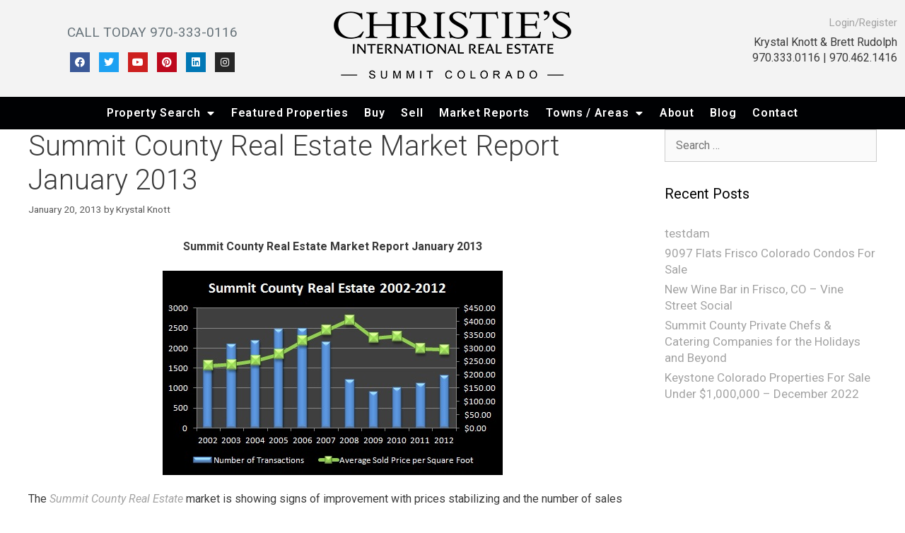

--- FILE ---
content_type: text/html; charset=UTF-8
request_url: https://www.resideinsummit.com/summit-county-real-estate-market-report-january-2013/
body_size: 35280
content:
<!DOCTYPE html>
<html lang="en-US">
<head>
	<meta charset="UTF-8">
	<!-- get_header_additions --><script>window.gld_config = {"default_map":{"center":{"lat":39.47265339977964,"lng":-106.0419476298814},"zoom":13},"office_ids":false,"site_url":"https:\/\/www.resideinsummit.com","gl_search_page_url":"https:\/\/www.resideinsummit.com\/advancedsearch\/","resources_url":"https:\/\/www.resideinsummit.com\/wp-content\/plugins\/galtline\/resources\/","theme_url":"https:\/\/www.resideinsummit.com\/wp-content\/themes\/generatepress-child","idx_api_url":"https:\/\/idx.rets-api.com\/","acct_api_url":"https:\/\/acctapi.rets-api.com\/api\/","max_unregistered_views":true,"reg_decline_max":true,"registration_url":"","soft_registration":"yes","google_maps_key":"AIzaSyAPjpfTLbHoCAUm9i2GpaeY1OC4MfdM_IE","walkscore_key":"8VvUDP&Y8Po(LuEZ","property_url_prefill":"\/mls-{MLSNumber}-{StreetNumber}-{StreetName}-{StreetDirPrefix}-{StreetSuffix}-{StreetDirSuffix}-{UnitNumber}-{City}-{State}-{ZipCode}.html","site_overrides":{"site_id":"Galtline"},"gl_api_key":"eyJ0eXAiOiJKV1QiLCJhbGciOiJIUzI1NiJ9.[base64].yZnladqqRz6ZWHvpBdF5vVrLlZUPsZIEubHLdLB9nzY"}; </script><meta name='robots' content='index, follow, max-image-preview:large, max-snippet:-1, max-video-preview:-1' />
<meta name="viewport" content="width=device-width, initial-scale=1">
	<!-- This site is optimized with the Yoast SEO Premium plugin v19.5 (Yoast SEO v19.13) - https://yoast.com/wordpress/plugins/seo/ -->
	<title>Summit County Real Estate Market Report January 2013 - Explore Summit County Colorado Real Estate</title>
	<meta name="description" content="Summit County Real Estate Market Report January 2013 The Summit County Real Estate market is showing signs of improvement with prices stabilizing and the" />
	<link rel="canonical" href="https://www.resideinsummit.com/summit-county-real-estate-market-report-january-2013/" />
	<meta property="og:locale" content="en_US" />
	<meta property="og:type" content="article" />
	<meta property="og:title" content="Summit County Real Estate Market Report January 2013" />
	<meta property="og:description" content="Summit County Real Estate Market Report January 2013 The Summit County Real Estate market is showing signs of improvement with prices stabilizing and the" />
	<meta property="og:url" content="https://www.resideinsummit.com/summit-county-real-estate-market-report-january-2013/" />
	<meta property="og:site_name" content="Explore Summit County Colorado Real Estate" />
	<meta property="article:publisher" content="https://www.facebook.com/ResideInSummit/" />
	<meta property="article:published_time" content="2013-01-20T23:50:25+00:00" />
	<meta property="article:modified_time" content="2018-12-18T18:26:54+00:00" />
	<meta property="og:image" content="https://www.resideinsummit.com/wp-content/uploads/2013/01/SummitCounty10Year-1.jpg" />
	<meta name="author" content="Krystal Knott" />
	<meta name="twitter:card" content="summary_large_image" />
	<meta name="twitter:creator" content="@ResideinSummit" />
	<meta name="twitter:site" content="@ResideinSummit" />
	<meta name="twitter:label1" content="Written by" />
	<meta name="twitter:data1" content="Krystal Knott" />
	<meta name="twitter:label2" content="Est. reading time" />
	<meta name="twitter:data2" content="1 minute" />
	<script type="application/ld+json" class="yoast-schema-graph">{"@context":"https://schema.org","@graph":[{"@type":"Article","@id":"https://www.resideinsummit.com/summit-county-real-estate-market-report-january-2013/#article","isPartOf":{"@id":"https://www.resideinsummit.com/summit-county-real-estate-market-report-january-2013/"},"author":{"name":"Krystal Knott","@id":"https://www.resideinsummit.com/#/schema/person/a374bfd432a41aebc8012ef264d58183"},"headline":"Summit County Real Estate Market Report January 2013","datePublished":"2013-01-20T23:50:25+00:00","dateModified":"2018-12-18T18:26:54+00:00","mainEntityOfPage":{"@id":"https://www.resideinsummit.com/summit-county-real-estate-market-report-january-2013/"},"wordCount":296,"commentCount":0,"publisher":{"@id":"https://www.resideinsummit.com/#organization"},"image":{"@id":"https://www.resideinsummit.com/summit-county-real-estate-market-report-january-2013/#primaryimage"},"thumbnailUrl":"https://www.resideinsummit.com/wp-content/uploads/2013/01/SummitCounty10Year-1.jpg","keywords":["Christie’s International Real Estate","Summit County CO Real Estate","Summit County Colorado Real Estate","Summit County Real Estate","Summit County Real Estate Market"],"articleSection":["Breckenridge CO Real Estate","Breckenridge Colorado","Breckenridge Colorado Real Estate","Christie’s International Real Estate","Copper Mountain","Copper Mountain CO Real Estate","Copper Mountain Colorado Real Estate","Copper Mountain Real Estate","Dillon CO Real Estate","Dillon Colorado","Dillon Colorado Real Estate","Dillon Real Estate","Frisco CO Real Estate","Frisco Colorado","Frisco Colorado Real Estate","Frisco Real Estate","Keystone","Keystone CO Real Estate","Keystone Colorado Real Estate","Keystone Real Estate","Real Estate in Breckenridge Colorado","Silverthorne CO Real Estate","Silverthorne Colorado","Silverthorne Colorado Real Estate","Silverthorne Real Estate","Summit County CO Real Estate","Summit County CO Real Estate Market Report","Summit County CO Real Estate Market Update","Summit County Colorado","Summit County Colorado Real Estate","Summit County Real Estate"],"inLanguage":"en-US","potentialAction":[{"@type":"CommentAction","name":"Comment","target":["https://www.resideinsummit.com/summit-county-real-estate-market-report-january-2013/#respond"]}]},{"@type":"WebPage","@id":"https://www.resideinsummit.com/summit-county-real-estate-market-report-january-2013/","url":"https://www.resideinsummit.com/summit-county-real-estate-market-report-january-2013/","name":"Summit County Real Estate Market Report January 2013 - Explore Summit County Colorado Real Estate","isPartOf":{"@id":"https://www.resideinsummit.com/#website"},"primaryImageOfPage":{"@id":"https://www.resideinsummit.com/summit-county-real-estate-market-report-january-2013/#primaryimage"},"image":{"@id":"https://www.resideinsummit.com/summit-county-real-estate-market-report-january-2013/#primaryimage"},"thumbnailUrl":"https://www.resideinsummit.com/wp-content/uploads/2013/01/SummitCounty10Year-1.jpg","datePublished":"2013-01-20T23:50:25+00:00","dateModified":"2018-12-18T18:26:54+00:00","description":"Summit County Real Estate Market Report January 2013 The Summit County Real Estate market is showing signs of improvement with prices stabilizing and the","breadcrumb":{"@id":"https://www.resideinsummit.com/summit-county-real-estate-market-report-january-2013/#breadcrumb"},"inLanguage":"en-US","potentialAction":[{"@type":"ReadAction","target":["https://www.resideinsummit.com/summit-county-real-estate-market-report-january-2013/"]}]},{"@type":"ImageObject","inLanguage":"en-US","@id":"https://www.resideinsummit.com/summit-county-real-estate-market-report-january-2013/#primaryimage","url":"https://www.resideinsummit.com/wp-content/uploads/2013/01/SummitCounty10Year-1.jpg","contentUrl":"https://www.resideinsummit.com/wp-content/uploads/2013/01/SummitCounty10Year-1.jpg","width":482,"height":290},{"@type":"BreadcrumbList","@id":"https://www.resideinsummit.com/summit-county-real-estate-market-report-january-2013/#breadcrumb","itemListElement":[{"@type":"ListItem","position":1,"name":"Home","item":"https://www.resideinsummit.com/"},{"@type":"ListItem","position":2,"name":"Summit County Real Estate Market Report January 2013"}]},{"@type":"WebSite","@id":"https://www.resideinsummit.com/#website","url":"https://www.resideinsummit.com/","name":"Explore Summit County Colorado Real Estate","description":"","publisher":{"@id":"https://www.resideinsummit.com/#organization"},"potentialAction":[{"@type":"SearchAction","target":{"@type":"EntryPoint","urlTemplate":"https://www.resideinsummit.com/?s={search_term_string}"},"query-input":"required name=search_term_string"}],"inLanguage":"en-US"},{"@type":"Organization","@id":"https://www.resideinsummit.com/#organization","name":"Christie’s International Real Estate","url":"https://www.resideinsummit.com/","logo":{"@type":"ImageObject","inLanguage":"en-US","@id":"https://www.resideinsummit.com/#/schema/logo/image/","url":"https://www.resideinsummit.com/wp-content/uploads/2017/04/LIV_VertKW_med.jpg","contentUrl":"https://www.resideinsummit.com/wp-content/uploads/2017/04/LIV_VertKW_med.jpg","width":500,"height":500,"caption":"Christie’s International Real Estate"},"image":{"@id":"https://www.resideinsummit.com/#/schema/logo/image/"},"sameAs":["https://instagram.com/ResideInSummit","https://co.pinterest.com/resideinsummit/","https://www.facebook.com/ResideInSummit/","https://twitter.com/ResideinSummit"]},{"@type":"Person","@id":"https://www.resideinsummit.com/#/schema/person/a374bfd432a41aebc8012ef264d58183","name":"Krystal Knott","image":{"@type":"ImageObject","inLanguage":"en-US","@id":"https://www.resideinsummit.com/#/schema/person/image/","url":"https://secure.gravatar.com/avatar/830cd80e713819a5b7faee212ed0e981?s=96&d=mm&r=g","contentUrl":"https://secure.gravatar.com/avatar/830cd80e713819a5b7faee212ed0e981?s=96&d=mm&r=g","caption":"Krystal Knott"},"description":"Krystal Knott focuses on providing exceptional service to all of her clients. She looks forward to serving all of your real estate needs in Summit County, Colorado with honest, personal service and the attention to detail that you deserve to make your mountain real estate dreams a reality.","sameAs":["https://www.resideinsummit.com"]}]}</script>
	<!-- / Yoast SEO Premium plugin. -->


<link rel='dns-prefetch' href='//maps.googleapis.com' />
<link rel='dns-prefetch' href='//s.w.org' />
<link href='https://fonts.gstatic.com' crossorigin rel='preconnect' />
<link href='https://fonts.googleapis.com' crossorigin rel='preconnect' />
<link rel="alternate" type="application/rss+xml" title="Explore Summit County Colorado Real Estate &raquo; Feed" href="https://www.resideinsummit.com/feed/" />
<link rel="alternate" type="application/rss+xml" title="Explore Summit County Colorado Real Estate &raquo; Comments Feed" href="https://www.resideinsummit.com/comments/feed/" />
<link rel="alternate" type="application/rss+xml" title="Explore Summit County Colorado Real Estate &raquo; Summit County Real Estate Market Report January 2013 Comments Feed" href="https://www.resideinsummit.com/summit-county-real-estate-market-report-january-2013/feed/" />
<script>
window._wpemojiSettings = {"baseUrl":"https:\/\/s.w.org\/images\/core\/emoji\/13.1.0\/72x72\/","ext":".png","svgUrl":"https:\/\/s.w.org\/images\/core\/emoji\/13.1.0\/svg\/","svgExt":".svg","source":{"concatemoji":"https:\/\/www.resideinsummit.com\/wp-includes\/js\/wp-emoji-release.min.js"}};
/*! This file is auto-generated */
!function(e,a,t){var n,r,o,i=a.createElement("canvas"),p=i.getContext&&i.getContext("2d");function s(e,t){var a=String.fromCharCode;p.clearRect(0,0,i.width,i.height),p.fillText(a.apply(this,e),0,0);e=i.toDataURL();return p.clearRect(0,0,i.width,i.height),p.fillText(a.apply(this,t),0,0),e===i.toDataURL()}function c(e){var t=a.createElement("script");t.src=e,t.defer=t.type="text/javascript",a.getElementsByTagName("head")[0].appendChild(t)}for(o=Array("flag","emoji"),t.supports={everything:!0,everythingExceptFlag:!0},r=0;r<o.length;r++)t.supports[o[r]]=function(e){if(!p||!p.fillText)return!1;switch(p.textBaseline="top",p.font="600 32px Arial",e){case"flag":return s([127987,65039,8205,9895,65039],[127987,65039,8203,9895,65039])?!1:!s([55356,56826,55356,56819],[55356,56826,8203,55356,56819])&&!s([55356,57332,56128,56423,56128,56418,56128,56421,56128,56430,56128,56423,56128,56447],[55356,57332,8203,56128,56423,8203,56128,56418,8203,56128,56421,8203,56128,56430,8203,56128,56423,8203,56128,56447]);case"emoji":return!s([10084,65039,8205,55357,56613],[10084,65039,8203,55357,56613])}return!1}(o[r]),t.supports.everything=t.supports.everything&&t.supports[o[r]],"flag"!==o[r]&&(t.supports.everythingExceptFlag=t.supports.everythingExceptFlag&&t.supports[o[r]]);t.supports.everythingExceptFlag=t.supports.everythingExceptFlag&&!t.supports.flag,t.DOMReady=!1,t.readyCallback=function(){t.DOMReady=!0},t.supports.everything||(n=function(){t.readyCallback()},a.addEventListener?(a.addEventListener("DOMContentLoaded",n,!1),e.addEventListener("load",n,!1)):(e.attachEvent("onload",n),a.attachEvent("onreadystatechange",function(){"complete"===a.readyState&&t.readyCallback()})),(n=t.source||{}).concatemoji?c(n.concatemoji):n.wpemoji&&n.twemoji&&(c(n.twemoji),c(n.wpemoji)))}(window,document,window._wpemojiSettings);
</script>
<style>
img.wp-smiley,
img.emoji {
	display: inline !important;
	border: none !important;
	box-shadow: none !important;
	height: 1em !important;
	width: 1em !important;
	margin: 0 0.07em !important;
	vertical-align: -0.1em !important;
	background: none !important;
	padding: 0 !important;
}
</style>
	<link rel='stylesheet' id='dashicons-css'  href='https://www.resideinsummit.com/wp-includes/css/dashicons.min.css' media='all' />
<link rel='stylesheet' id='thickbox-css'  href='https://www.resideinsummit.com/wp-includes/js/thickbox/thickbox.css' media='all' />
<link rel='stylesheet' id='generate-fonts-css'  href='//fonts.googleapis.com/css?family=Roboto:100,100italic,300,300italic,regular,italic,500,500italic,700,700italic,900,900italic' media='all' />
<link rel='stylesheet' id='wp-block-library-css'  href='https://www.resideinsummit.com/wp-includes/css/dist/block-library/style.min.css' media='all' />
<link rel='stylesheet' id='mpp_gutenberg-css'  href='https://www.resideinsummit.com/wp-content/plugins/metronet-profile-picture/dist/blocks.style.build.css' media='all' />
<style id='global-styles-inline-css'>
body{--wp--preset--color--black: #000000;--wp--preset--color--cyan-bluish-gray: #abb8c3;--wp--preset--color--white: #ffffff;--wp--preset--color--pale-pink: #f78da7;--wp--preset--color--vivid-red: #cf2e2e;--wp--preset--color--luminous-vivid-orange: #ff6900;--wp--preset--color--luminous-vivid-amber: #fcb900;--wp--preset--color--light-green-cyan: #7bdcb5;--wp--preset--color--vivid-green-cyan: #00d084;--wp--preset--color--pale-cyan-blue: #8ed1fc;--wp--preset--color--vivid-cyan-blue: #0693e3;--wp--preset--color--vivid-purple: #9b51e0;--wp--preset--color--contrast: var(--contrast);--wp--preset--color--contrast-2: var(--contrast-2);--wp--preset--color--contrast-3: var(--contrast-3);--wp--preset--color--base: var(--base);--wp--preset--color--base-2: var(--base-2);--wp--preset--color--base-3: var(--base-3);--wp--preset--color--accent: var(--accent);--wp--preset--gradient--vivid-cyan-blue-to-vivid-purple: linear-gradient(135deg,rgba(6,147,227,1) 0%,rgb(155,81,224) 100%);--wp--preset--gradient--light-green-cyan-to-vivid-green-cyan: linear-gradient(135deg,rgb(122,220,180) 0%,rgb(0,208,130) 100%);--wp--preset--gradient--luminous-vivid-amber-to-luminous-vivid-orange: linear-gradient(135deg,rgba(252,185,0,1) 0%,rgba(255,105,0,1) 100%);--wp--preset--gradient--luminous-vivid-orange-to-vivid-red: linear-gradient(135deg,rgba(255,105,0,1) 0%,rgb(207,46,46) 100%);--wp--preset--gradient--very-light-gray-to-cyan-bluish-gray: linear-gradient(135deg,rgb(238,238,238) 0%,rgb(169,184,195) 100%);--wp--preset--gradient--cool-to-warm-spectrum: linear-gradient(135deg,rgb(74,234,220) 0%,rgb(151,120,209) 20%,rgb(207,42,186) 40%,rgb(238,44,130) 60%,rgb(251,105,98) 80%,rgb(254,248,76) 100%);--wp--preset--gradient--blush-light-purple: linear-gradient(135deg,rgb(255,206,236) 0%,rgb(152,150,240) 100%);--wp--preset--gradient--blush-bordeaux: linear-gradient(135deg,rgb(254,205,165) 0%,rgb(254,45,45) 50%,rgb(107,0,62) 100%);--wp--preset--gradient--luminous-dusk: linear-gradient(135deg,rgb(255,203,112) 0%,rgb(199,81,192) 50%,rgb(65,88,208) 100%);--wp--preset--gradient--pale-ocean: linear-gradient(135deg,rgb(255,245,203) 0%,rgb(182,227,212) 50%,rgb(51,167,181) 100%);--wp--preset--gradient--electric-grass: linear-gradient(135deg,rgb(202,248,128) 0%,rgb(113,206,126) 100%);--wp--preset--gradient--midnight: linear-gradient(135deg,rgb(2,3,129) 0%,rgb(40,116,252) 100%);--wp--preset--duotone--dark-grayscale: url('#wp-duotone-dark-grayscale');--wp--preset--duotone--grayscale: url('#wp-duotone-grayscale');--wp--preset--duotone--purple-yellow: url('#wp-duotone-purple-yellow');--wp--preset--duotone--blue-red: url('#wp-duotone-blue-red');--wp--preset--duotone--midnight: url('#wp-duotone-midnight');--wp--preset--duotone--magenta-yellow: url('#wp-duotone-magenta-yellow');--wp--preset--duotone--purple-green: url('#wp-duotone-purple-green');--wp--preset--duotone--blue-orange: url('#wp-duotone-blue-orange');--wp--preset--font-size--small: 13px;--wp--preset--font-size--medium: 20px;--wp--preset--font-size--large: 36px;--wp--preset--font-size--x-large: 42px;}.has-black-color{color: var(--wp--preset--color--black) !important;}.has-cyan-bluish-gray-color{color: var(--wp--preset--color--cyan-bluish-gray) !important;}.has-white-color{color: var(--wp--preset--color--white) !important;}.has-pale-pink-color{color: var(--wp--preset--color--pale-pink) !important;}.has-vivid-red-color{color: var(--wp--preset--color--vivid-red) !important;}.has-luminous-vivid-orange-color{color: var(--wp--preset--color--luminous-vivid-orange) !important;}.has-luminous-vivid-amber-color{color: var(--wp--preset--color--luminous-vivid-amber) !important;}.has-light-green-cyan-color{color: var(--wp--preset--color--light-green-cyan) !important;}.has-vivid-green-cyan-color{color: var(--wp--preset--color--vivid-green-cyan) !important;}.has-pale-cyan-blue-color{color: var(--wp--preset--color--pale-cyan-blue) !important;}.has-vivid-cyan-blue-color{color: var(--wp--preset--color--vivid-cyan-blue) !important;}.has-vivid-purple-color{color: var(--wp--preset--color--vivid-purple) !important;}.has-black-background-color{background-color: var(--wp--preset--color--black) !important;}.has-cyan-bluish-gray-background-color{background-color: var(--wp--preset--color--cyan-bluish-gray) !important;}.has-white-background-color{background-color: var(--wp--preset--color--white) !important;}.has-pale-pink-background-color{background-color: var(--wp--preset--color--pale-pink) !important;}.has-vivid-red-background-color{background-color: var(--wp--preset--color--vivid-red) !important;}.has-luminous-vivid-orange-background-color{background-color: var(--wp--preset--color--luminous-vivid-orange) !important;}.has-luminous-vivid-amber-background-color{background-color: var(--wp--preset--color--luminous-vivid-amber) !important;}.has-light-green-cyan-background-color{background-color: var(--wp--preset--color--light-green-cyan) !important;}.has-vivid-green-cyan-background-color{background-color: var(--wp--preset--color--vivid-green-cyan) !important;}.has-pale-cyan-blue-background-color{background-color: var(--wp--preset--color--pale-cyan-blue) !important;}.has-vivid-cyan-blue-background-color{background-color: var(--wp--preset--color--vivid-cyan-blue) !important;}.has-vivid-purple-background-color{background-color: var(--wp--preset--color--vivid-purple) !important;}.has-black-border-color{border-color: var(--wp--preset--color--black) !important;}.has-cyan-bluish-gray-border-color{border-color: var(--wp--preset--color--cyan-bluish-gray) !important;}.has-white-border-color{border-color: var(--wp--preset--color--white) !important;}.has-pale-pink-border-color{border-color: var(--wp--preset--color--pale-pink) !important;}.has-vivid-red-border-color{border-color: var(--wp--preset--color--vivid-red) !important;}.has-luminous-vivid-orange-border-color{border-color: var(--wp--preset--color--luminous-vivid-orange) !important;}.has-luminous-vivid-amber-border-color{border-color: var(--wp--preset--color--luminous-vivid-amber) !important;}.has-light-green-cyan-border-color{border-color: var(--wp--preset--color--light-green-cyan) !important;}.has-vivid-green-cyan-border-color{border-color: var(--wp--preset--color--vivid-green-cyan) !important;}.has-pale-cyan-blue-border-color{border-color: var(--wp--preset--color--pale-cyan-blue) !important;}.has-vivid-cyan-blue-border-color{border-color: var(--wp--preset--color--vivid-cyan-blue) !important;}.has-vivid-purple-border-color{border-color: var(--wp--preset--color--vivid-purple) !important;}.has-vivid-cyan-blue-to-vivid-purple-gradient-background{background: var(--wp--preset--gradient--vivid-cyan-blue-to-vivid-purple) !important;}.has-light-green-cyan-to-vivid-green-cyan-gradient-background{background: var(--wp--preset--gradient--light-green-cyan-to-vivid-green-cyan) !important;}.has-luminous-vivid-amber-to-luminous-vivid-orange-gradient-background{background: var(--wp--preset--gradient--luminous-vivid-amber-to-luminous-vivid-orange) !important;}.has-luminous-vivid-orange-to-vivid-red-gradient-background{background: var(--wp--preset--gradient--luminous-vivid-orange-to-vivid-red) !important;}.has-very-light-gray-to-cyan-bluish-gray-gradient-background{background: var(--wp--preset--gradient--very-light-gray-to-cyan-bluish-gray) !important;}.has-cool-to-warm-spectrum-gradient-background{background: var(--wp--preset--gradient--cool-to-warm-spectrum) !important;}.has-blush-light-purple-gradient-background{background: var(--wp--preset--gradient--blush-light-purple) !important;}.has-blush-bordeaux-gradient-background{background: var(--wp--preset--gradient--blush-bordeaux) !important;}.has-luminous-dusk-gradient-background{background: var(--wp--preset--gradient--luminous-dusk) !important;}.has-pale-ocean-gradient-background{background: var(--wp--preset--gradient--pale-ocean) !important;}.has-electric-grass-gradient-background{background: var(--wp--preset--gradient--electric-grass) !important;}.has-midnight-gradient-background{background: var(--wp--preset--gradient--midnight) !important;}.has-small-font-size{font-size: var(--wp--preset--font-size--small) !important;}.has-medium-font-size{font-size: var(--wp--preset--font-size--medium) !important;}.has-large-font-size{font-size: var(--wp--preset--font-size--large) !important;}.has-x-large-font-size{font-size: var(--wp--preset--font-size--x-large) !important;}
</style>
<link rel='stylesheet' id='generate-style-grid-css'  href='https://www.resideinsummit.com/wp-content/themes/generatepress/assets/css/unsemantic-grid.min.css' media='all' />
<link rel='stylesheet' id='generate-style-css'  href='https://www.resideinsummit.com/wp-content/themes/generatepress/assets/css/style.min.css' media='all' />
<style id='generate-style-inline-css'>
body{background-color:#ffffff;color:#3a3a3a;}a{color:#a3a3a3;}a:visited{color:#a3a3a3;}a:hover, a:focus, a:active{color:#828282;}body .grid-container{max-width:2000px;}.wp-block-group__inner-container{max-width:2000px;margin-left:auto;margin-right:auto;}:root{--contrast:#222222;--contrast-2:#575760;--contrast-3:#b2b2be;--base:#f0f0f0;--base-2:#f7f8f9;--base-3:#ffffff;--accent:#1e73be;}:root .has-contrast-color{color:var(--contrast);}:root .has-contrast-background-color{background-color:var(--contrast);}:root .has-contrast-2-color{color:var(--contrast-2);}:root .has-contrast-2-background-color{background-color:var(--contrast-2);}:root .has-contrast-3-color{color:var(--contrast-3);}:root .has-contrast-3-background-color{background-color:var(--contrast-3);}:root .has-base-color{color:var(--base);}:root .has-base-background-color{background-color:var(--base);}:root .has-base-2-color{color:var(--base-2);}:root .has-base-2-background-color{background-color:var(--base-2);}:root .has-base-3-color{color:var(--base-3);}:root .has-base-3-background-color{background-color:var(--base-3);}:root .has-accent-color{color:var(--accent);}:root .has-accent-background-color{background-color:var(--accent);}body, button, input, select, textarea{font-family:"Roboto", sans-serif;font-size:16px;}body{line-height:1.4;}p{margin-bottom:1.4em;}.entry-content > [class*="wp-block-"]:not(:last-child):not(.wp-block-heading){margin-bottom:1.4em;}.main-title{font-size:45px;}.main-navigation .main-nav ul ul li a{font-size:14px;}.sidebar .widget, .footer-widgets .widget{font-size:17px;}h1{font-weight:300;font-size:40px;}h2{font-weight:300;font-size:30px;}h3{font-size:20px;}h4{font-size:inherit;}h5{font-size:inherit;}@media (max-width:768px){.main-title{font-size:30px;}h1{font-size:30px;}h2{font-size:25px;}}.top-bar{background-color:#636363;color:#ffffff;}.top-bar a{color:#ffffff;}.top-bar a:hover{color:#303030;}.site-header{background-color:#ffffff;color:#3a3a3a;}.site-header a{color:#3a3a3a;}.main-title a,.main-title a:hover{color:#222222;}.site-description{color:#757575;}.main-navigation,.main-navigation ul ul{background-color:#222222;}.main-navigation .main-nav ul li a, .main-navigation .menu-toggle, .main-navigation .menu-bar-items{color:#ffffff;}.main-navigation .main-nav ul li:not([class*="current-menu-"]):hover > a, .main-navigation .main-nav ul li:not([class*="current-menu-"]):focus > a, .main-navigation .main-nav ul li.sfHover:not([class*="current-menu-"]) > a, .main-navigation .menu-bar-item:hover > a, .main-navigation .menu-bar-item.sfHover > a{color:#ffffff;background-color:#3f3f3f;}button.menu-toggle:hover,button.menu-toggle:focus,.main-navigation .mobile-bar-items a,.main-navigation .mobile-bar-items a:hover,.main-navigation .mobile-bar-items a:focus{color:#ffffff;}.main-navigation .main-nav ul li[class*="current-menu-"] > a{color:#ffffff;background-color:#3f3f3f;}.navigation-search input[type="search"],.navigation-search input[type="search"]:active, .navigation-search input[type="search"]:focus, .main-navigation .main-nav ul li.search-item.active > a, .main-navigation .menu-bar-items .search-item.active > a{color:#ffffff;background-color:#3f3f3f;}.main-navigation ul ul{background-color:#3f3f3f;}.main-navigation .main-nav ul ul li a{color:#ffffff;}.main-navigation .main-nav ul ul li:not([class*="current-menu-"]):hover > a,.main-navigation .main-nav ul ul li:not([class*="current-menu-"]):focus > a, .main-navigation .main-nav ul ul li.sfHover:not([class*="current-menu-"]) > a{color:#ffffff;background-color:#4f4f4f;}.main-navigation .main-nav ul ul li[class*="current-menu-"] > a{color:#ffffff;background-color:#4f4f4f;}.separate-containers .inside-article, .separate-containers .comments-area, .separate-containers .page-header, .one-container .container, .separate-containers .paging-navigation, .inside-page-header{background-color:#ffffff;}.entry-meta{color:#595959;}.entry-meta a{color:#595959;}.entry-meta a:hover{color:#1e73be;}.sidebar .widget{background-color:#ffffff;}.sidebar .widget .widget-title{color:#000000;}.footer-widgets{background-color:#ffffff;}.footer-widgets .widget-title{color:#000000;}.site-info{color:#ffffff;background-color:#222222;}.site-info a{color:#ffffff;}.site-info a:hover{color:#606060;}.footer-bar .widget_nav_menu .current-menu-item a{color:#606060;}input[type="text"],input[type="email"],input[type="url"],input[type="password"],input[type="search"],input[type="tel"],input[type="number"],textarea,select{color:#666666;background-color:#fafafa;border-color:#cccccc;}input[type="text"]:focus,input[type="email"]:focus,input[type="url"]:focus,input[type="password"]:focus,input[type="search"]:focus,input[type="tel"]:focus,input[type="number"]:focus,textarea:focus,select:focus{color:#666666;background-color:#ffffff;border-color:#bfbfbf;}button,html input[type="button"],input[type="reset"],input[type="submit"],a.button,a.wp-block-button__link:not(.has-background){color:#ffffff;background-color:#001547;}button:hover,html input[type="button"]:hover,input[type="reset"]:hover,input[type="submit"]:hover,a.button:hover,button:focus,html input[type="button"]:focus,input[type="reset"]:focus,input[type="submit"]:focus,a.button:focus,a.wp-block-button__link:not(.has-background):active,a.wp-block-button__link:not(.has-background):focus,a.wp-block-button__link:not(.has-background):hover{color:#ffffff;background-color:#3f3f3f;}a.generate-back-to-top{background-color:rgba( 0,0,0,0.4 );color:#ffffff;}a.generate-back-to-top:hover,a.generate-back-to-top:focus{background-color:rgba( 0,0,0,0.6 );color:#ffffff;}:root{--gp-search-modal-bg-color:var(--base-3);--gp-search-modal-text-color:var(--contrast);--gp-search-modal-overlay-bg-color:rgba(0,0,0,0.2);}@media (max-width: 768px){.main-navigation .menu-bar-item:hover > a, .main-navigation .menu-bar-item.sfHover > a{background:none;color:#ffffff;}}.inside-top-bar{padding:10px;}.inside-header{padding:7px 40px 16px 40px;}.site-main .wp-block-group__inner-container{padding:40px;}.entry-content .alignwide, body:not(.no-sidebar) .entry-content .alignfull{margin-left:-40px;width:calc(100% + 80px);max-width:calc(100% + 80px);}.rtl .menu-item-has-children .dropdown-menu-toggle{padding-left:20px;}.rtl .main-navigation .main-nav ul li.menu-item-has-children > a{padding-right:20px;}.site-info{padding:20px;}@media (max-width:768px){.separate-containers .inside-article, .separate-containers .comments-area, .separate-containers .page-header, .separate-containers .paging-navigation, .one-container .site-content, .inside-page-header{padding:5px 1px 15px 5px;}.site-main .wp-block-group__inner-container{padding:5px 1px 15px 5px;}.site-info{padding-right:10px;padding-left:10px;}.entry-content .alignwide, body:not(.no-sidebar) .entry-content .alignfull{margin-left:-5px;width:calc(100% + 6px);max-width:calc(100% + 6px);}}.one-container .sidebar .widget{padding:0px;}/* End cached CSS */@media (max-width: 768px){.main-navigation .menu-toggle,.main-navigation .mobile-bar-items,.sidebar-nav-mobile:not(#sticky-placeholder){display:block;}.main-navigation ul,.gen-sidebar-nav{display:none;}[class*="nav-float-"] .site-header .inside-header > *{float:none;clear:both;}}
</style>
<link rel='stylesheet' id='generate-mobile-style-css'  href='https://www.resideinsummit.com/wp-content/themes/generatepress/assets/css/mobile.min.css' media='all' />
<link rel='stylesheet' id='generate-font-icons-css'  href='https://www.resideinsummit.com/wp-content/themes/generatepress/assets/css/components/font-icons.min.css' media='all' />
<link rel='stylesheet' id='generate-child-css'  href='https://www.resideinsummit.com/wp-content/themes/generatepress-child/style.css' media='all' />
<link rel='stylesheet' id='elementor-icons-css'  href='https://www.resideinsummit.com/wp-content/plugins/elementor/assets/lib/eicons/css/elementor-icons.min.css' media='all' />
<link rel='stylesheet' id='elementor-frontend-legacy-css'  href='https://www.resideinsummit.com/wp-content/plugins/elementor/assets/css/frontend-legacy.min.css' media='all' />
<link rel='stylesheet' id='elementor-frontend-css'  href='https://www.resideinsummit.com/wp-content/plugins/elementor/assets/css/frontend.min.css' media='all' />
<link rel='stylesheet' id='swiper-css'  href='https://www.resideinsummit.com/wp-content/plugins/elementor/assets/lib/swiper/css/swiper.min.css' media='all' />
<link rel='stylesheet' id='elementor-post-10807-css'  href='https://www.resideinsummit.com/wp-content/uploads/elementor/css/post-10807.css' media='all' />
<link rel='stylesheet' id='elementor-pro-css'  href='https://www.resideinsummit.com/wp-content/plugins/elementor-pro/assets/css/frontend.min.css' media='all' />
<link rel='stylesheet' id='font-awesome-5-all-css'  href='https://www.resideinsummit.com/wp-content/plugins/elementor/assets/lib/font-awesome/css/all.min.css' media='all' />
<link rel='stylesheet' id='font-awesome-4-shim-css'  href='https://www.resideinsummit.com/wp-content/plugins/elementor/assets/lib/font-awesome/css/v4-shims.min.css' media='all' />
<link rel='stylesheet' id='namogo-icons-css'  href='https://www.resideinsummit.com/wp-content/plugins/elementor-extras/assets/lib/nicons/css/nicons.css' media='all' />
<link rel='stylesheet' id='elementor-extras-frontend-css'  href='https://www.resideinsummit.com/wp-content/plugins/elementor-extras/assets/css/frontend.min.css' media='all' />
<link rel='stylesheet' id='elementor-post-11044-css'  href='https://www.resideinsummit.com/wp-content/uploads/elementor/css/post-11044.css' media='all' />
<link rel='stylesheet' id='elementor-post-7738-css'  href='https://www.resideinsummit.com/wp-content/uploads/elementor/css/post-7738.css' media='all' />
<link rel='stylesheet' id='elementor-post-8020-css'  href='https://www.resideinsummit.com/wp-content/uploads/elementor/css/post-8020.css' media='all' />
<link rel='stylesheet' id='Galtline-galtline-css-css'  href='https://www.resideinsummit.com/wp-content/plugins/galtline/resources/css/galtline.css' media='all' />
<link rel='stylesheet' id='Galtline-fontawesome-css'  href='https://www.resideinsummit.com/wp-content/plugins/galtline/resources/css/font-awesome.min.css' media='all' />
<link rel='stylesheet' id='generate-secondary-nav-css'  href='https://www.resideinsummit.com/wp-content/plugins/gp-premium/secondary-nav/functions/css/style.min.css' media='all' />
<style id='generate-secondary-nav-inline-css'>
.secondary-navigation{background-color:#636363;}.secondary-navigation .main-nav ul li a,.secondary-navigation .menu-toggle,.secondary-menu-bar-items .menu-bar-item > a{color:#ffffff;}.secondary-navigation .secondary-menu-bar-items{color:#ffffff;}button.secondary-menu-toggle:hover,button.secondary-menu-toggle:focus{color:#ffffff;}.widget-area .secondary-navigation{margin-bottom:20px;}.secondary-navigation ul ul{background-color:#303030;top:auto;}.secondary-navigation .main-nav ul ul li a{color:#ffffff;}.secondary-navigation .main-nav ul li:hover > a,.secondary-navigation .main-nav ul li:focus > a,.secondary-navigation .main-nav ul li.sfHover > a,.secondary-menu-bar-items .menu-bar-item:hover > a{color:#ffffff;background-color:#303030;}.secondary-navigation .main-nav ul ul li:hover > a,.secondary-navigation .main-nav ul ul li:focus > a,.secondary-navigation .main-nav ul ul li.sfHover > a{color:#ffffff;background-color:#474747;}.secondary-navigation .main-nav ul li[class*="current-menu-"] > a, .secondary-navigation .main-nav ul li[class*="current-menu-"] > a:hover,.secondary-navigation .main-nav ul li[class*="current-menu-"].sfHover > a{color:#222222;background-color:#ffffff;}.secondary-navigation .main-nav ul ul li[class*="current-menu-"] > a,.secondary-navigation .main-nav ul ul li[class*="current-menu-"] > a:hover,.secondary-navigation .main-nav ul ul li[class*="current-menu-"].sfHover > a{color:#ffffff;background-color:#474747;}@media (max-width: 768px) {.secondary-menu-bar-items .menu-bar-item:hover > a{background: none;color: #ffffff;}}
</style>
<link rel='stylesheet' id='generate-secondary-nav-mobile-css'  href='https://www.resideinsummit.com/wp-content/plugins/gp-premium/secondary-nav/functions/css/style-mobile.min.css' media='all' />
<link rel='stylesheet' id='google-fonts-1-css'  href='https://fonts.googleapis.com/css?family=Roboto%3A100%2C100italic%2C200%2C200italic%2C300%2C300italic%2C400%2C400italic%2C500%2C500italic%2C600%2C600italic%2C700%2C700italic%2C800%2C800italic%2C900%2C900italic%7CRoboto+Slab%3A100%2C100italic%2C200%2C200italic%2C300%2C300italic%2C400%2C400italic%2C500%2C500italic%2C600%2C600italic%2C700%2C700italic%2C800%2C800italic%2C900%2C900italic&#038;display=auto&#038;ver=5.9.12' media='all' />
<link rel='stylesheet' id='elementor-icons-shared-0-css'  href='https://www.resideinsummit.com/wp-content/plugins/elementor/assets/lib/font-awesome/css/fontawesome.min.css' media='all' />
<link rel='stylesheet' id='elementor-icons-fa-solid-css'  href='https://www.resideinsummit.com/wp-content/plugins/elementor/assets/lib/font-awesome/css/solid.min.css' media='all' />
<link rel='stylesheet' id='elementor-icons-fa-brands-css'  href='https://www.resideinsummit.com/wp-content/plugins/elementor/assets/lib/font-awesome/css/brands.min.css' media='all' />
<link rel="preconnect" href="https://fonts.gstatic.com/" crossorigin><script src='https://www.resideinsummit.com/wp-includes/js/jquery/jquery.min.js' id='jquery-core-js'></script>
<script src='https://www.resideinsummit.com/wp-includes/js/jquery/jquery-migrate.min.js' id='jquery-migrate-js'></script>
<script src='https://www.resideinsummit.com/wp-content/plugins/elementor/assets/lib/font-awesome/js/v4-shims.min.js' id='font-awesome-4-shim-js'></script>
<script defer="defer" src='https://www.resideinsummit.com/wp-content/plugins/galtline/resources/js/riot.min.js' id='Galtline-riot-f-js'></script>
<script defer="defer" src='https://www.resideinsummit.com/wp-content/plugins/galtline/resources/js/RiotControl.js' id='Galtline-riotControl-f-js'></script>
<script defer="defer" src='https://www.resideinsummit.com/wp-content/plugins/galtline/resources/js/notify.min.js' id='Galtline-notify-f-js'></script>
<script defer="defer" src='https://www.resideinsummit.com/wp-content/plugins/galtline/resources/js/element-closest.js' id='Galtline-closest-f-js'></script>
<script async="async" defer="defer" src='https://www.resideinsummit.com/wp-content/plugins/galtline/resources/js/strftime.min.js' id='Galtline-strftime-af-js'></script>
<script src='https://www.resideinsummit.com/wp-content/plugins/galtline/resources/js/socialshares.min.js' id='Galtline-socialshares-js'></script>
<script defer="defer" src='https://www.resideinsummit.com/wp-content/plugins/galtline/resources/js/moment.min.js' id='Galtline-moment-f-js'></script>
<script async="async" defer="defer" src='https://www.resideinsummit.com/wp-content/plugins/galtline/resources/js/dtl-transform-browser.min.js' id='Galtline-dtl-af-js'></script>
<script defer="defer" src='https://www.resideinsummit.com/wp-content/plugins/galtline/resources/js/iz.min.js' id='Galtline-iz-f-js'></script>
<script defer="defer" src='https://www.resideinsummit.com/wp-content/plugins/galtline/resources/js/store-json2.min.js' id='Galtline-store-f-js'></script>
<script defer="defer" src='https://www.resideinsummit.com/wp-content/plugins/galtline/resources/js/galtline.min.js' id='Galtline-galtline-f-js'></script>
<script defer="defer" src='https://www.resideinsummit.com/wp-content/plugins/galtline/resources/js/gld-plugin.min.js' id='Galtline-gld-plugin-f-js'></script>
<script defer="defer" src='https://maps.googleapis.com/maps/api/js?key=AIzaSyAPjpfTLbHoCAUm9i2GpaeY1OC4MfdM_IE&#038;ver=5.9.12' id='Galtline-googlemaps-f-js'></script>
<script defer="defer" src='https://www.resideinsummit.com/wp-content/plugins/galtline/resources/js/infobox.js' id='Galtline-infobox-f-js'></script>
<script defer="defer" src='https://www.resideinsummit.com/wp-content/plugins/galtline/resources/js/nodep-date-input-polyfill.dist.js' id='Galtline-datepicker-f-js'></script>
<link rel="https://api.w.org/" href="https://www.resideinsummit.com/wp-json/" /><link rel="alternate" type="application/json" href="https://www.resideinsummit.com/wp-json/wp/v2/posts/1826" /><link rel="EditURI" type="application/rsd+xml" title="RSD" href="https://www.resideinsummit.com/xmlrpc.php?rsd" />
<link rel="wlwmanifest" type="application/wlwmanifest+xml" href="https://www.resideinsummit.com/wp-includes/wlwmanifest.xml" /> 
<meta name="generator" content="WordPress 5.9.12" />
<link rel='shortlink' href='https://www.resideinsummit.com/?p=1826' />
<link rel="alternate" type="application/json+oembed" href="https://www.resideinsummit.com/wp-json/oembed/1.0/embed?url=https%3A%2F%2Fwww.resideinsummit.com%2Fsummit-county-real-estate-market-report-january-2013%2F" />
<link rel="alternate" type="text/xml+oembed" href="https://www.resideinsummit.com/wp-json/oembed/1.0/embed?url=https%3A%2F%2Fwww.resideinsummit.com%2Fsummit-county-real-estate-market-report-january-2013%2F&#038;format=xml" />
<script src="//pixel.adwerx.com/45751/awp.js" async></script><meta name="google-site-verification" content="ZWD6qB246j3ErIXrZbMBN57uqasBwSoSoz1PR-Rk1m8" />
<script async src="//238283.tctm.co/t.js"></script>
<!-- Global site tag (gtag.js) - Google Analytics -->
<script async src="https://www.googletagmanager.com/gtag/js?id=UA-143615893-1"></script>
<script>
  window.dataLayer = window.dataLayer || [];
  function gtag(){dataLayer.push(arguments);}
  gtag('js', new Date());
  gtag('config', 'UA-143615893-1');
</script>
<script type='application/ld+json'> 
{
  "@context": "http://www.schema.org",
  "@type": "RealEstateAgent",
  "name": "Christie’s International Real Estate",
  "url": "https://www.resideinsummit.com/",
  "logo": "https://www.resideinsummit.com/wp-content/uploads/2018/05/logo_5.png",
  "image": "https://media.rets-api.com/media/400x300/1577676891/http://s3-us-west-2.amazonaws.com/apiv1.photos.master/b813-S1009163-1-summit2.jpg",
  "priceRange": "$$",
  "description": "LIV Sotheby’s Breckenridge specializes in helping clients buy and sell real estate in Summit County, Colorado. Contact us for more information!",
  "address": {
    "@type": "PostalAddress",
    "streetAddress": "101 South Main Street – PO Box 2619",
    "addressLocality": "Breckenridge",
    "addressRegion": "CO ",
    "postalCode": "80424",
    "addressCountry": "US",
    "telephone": "+1(970) 453-0550"
  },
  "geo": {
    "@type": "GeoCoordinates",
    "latitude": "39.482120",
    "longitude": "-106.046413"
  },
  "hasMap": "https://goo.gl/maps/hpW6WXWhaAyCoZZu9",
  "openingHours": "Mo, Tu, We, Th, Fr, Sa, Su 09:00-17:00",
  "contactPoint": {
    "@type": "ContactPoint",
    "contactType": "Customer Service",
    "telephone": "+1(970) 453-0550"
  }
}
 </script>

<!-- begin Widget Tracker Code -->
<script>
(function(w,i,d,g,e,t){w["WidgetTrackerObject"]=g;(w[g]=w[g]||function()
{(w[g].q=w[g].q||[]).push(arguments);}),(w[g].ds=1*new Date());(e="script"),
(t=d.createElement(e)),(e=d.getElementsByTagName(e)[0]);t.async=1;t.src=i;
e.parentNode.insertBefore(t,e);})
(window,"https://widgetbe.com/agent",document,"widgetTracker");
window.widgetTracker("create", "WT-YXVBTCHE");
window.widgetTracker("send", "pageview");
</script>
<!-- end Widget Tracker Code --><script async src="https://www.googletagmanager.com/gtag/js?id=UA-143615893-1" type="text/javascript"></script><script type="text/javascript">window.dataLayer = window.dataLayer || [];function gtag(){dataLayer.push(arguments);}gtag('js', new Date());<!-- Global site tag (gtag.js) - Google Analytics -->



  window.dataLayer = window.dataLayer || [];
  function gtag(){dataLayer.push(arguments);}
  gtag('js', new Date());
  gtag('config', 'UA-143615893-1');
</script><link rel="pingback" href="https://www.resideinsummit.com/xmlrpc.php">
<meta name="generator" content="Elementor 3.11.2; settings: css_print_method-external, google_font-enabled, font_display-auto">
<link rel="icon" href="https://www.resideinsummit.com/wp-content/uploads/2020/12/cropped-IOC-ico-32x32.png" sizes="32x32" />
<link rel="icon" href="https://www.resideinsummit.com/wp-content/uploads/2020/12/cropped-IOC-ico-192x192.png" sizes="192x192" />
<link rel="apple-touch-icon" href="https://www.resideinsummit.com/wp-content/uploads/2020/12/cropped-IOC-ico-180x180.png" />
<meta name="msapplication-TileImage" content="https://www.resideinsummit.com/wp-content/uploads/2020/12/cropped-IOC-ico-270x270.png" />
		<style id="wp-custom-css">
			html {
	  width: 100%;
    overflow-x: hidden;
}

  @media print, (min-width: 80em) {
    .gl-wrap prop-table .pt-table,
    .gl-wrap oc-prop-table .pt-table {
      font-size: 11px; } }		</style>
		</head>

<body class="post-template-default single single-post postid-1826 single-format-standard wp-custom-logo wp-embed-responsive post-image-above-header post-image-aligned-center secondary-nav-below-header secondary-nav-aligned-right sticky-menu-fade right-sidebar nav-below-header one-container fluid-header active-footer-widgets-0 header-aligned-center dropdown-hover elementor-default elementor-kit-10807" itemtype="https://schema.org/Blog" itemscope>
	<svg xmlns="http://www.w3.org/2000/svg" viewBox="0 0 0 0" width="0" height="0" focusable="false" role="none" style="visibility: hidden; position: absolute; left: -9999px; overflow: hidden;" ><defs><filter id="wp-duotone-dark-grayscale"><feColorMatrix color-interpolation-filters="sRGB" type="matrix" values=" .299 .587 .114 0 0 .299 .587 .114 0 0 .299 .587 .114 0 0 .299 .587 .114 0 0 " /><feComponentTransfer color-interpolation-filters="sRGB" ><feFuncR type="table" tableValues="0 0.49803921568627" /><feFuncG type="table" tableValues="0 0.49803921568627" /><feFuncB type="table" tableValues="0 0.49803921568627" /><feFuncA type="table" tableValues="1 1" /></feComponentTransfer><feComposite in2="SourceGraphic" operator="in" /></filter></defs></svg><svg xmlns="http://www.w3.org/2000/svg" viewBox="0 0 0 0" width="0" height="0" focusable="false" role="none" style="visibility: hidden; position: absolute; left: -9999px; overflow: hidden;" ><defs><filter id="wp-duotone-grayscale"><feColorMatrix color-interpolation-filters="sRGB" type="matrix" values=" .299 .587 .114 0 0 .299 .587 .114 0 0 .299 .587 .114 0 0 .299 .587 .114 0 0 " /><feComponentTransfer color-interpolation-filters="sRGB" ><feFuncR type="table" tableValues="0 1" /><feFuncG type="table" tableValues="0 1" /><feFuncB type="table" tableValues="0 1" /><feFuncA type="table" tableValues="1 1" /></feComponentTransfer><feComposite in2="SourceGraphic" operator="in" /></filter></defs></svg><svg xmlns="http://www.w3.org/2000/svg" viewBox="0 0 0 0" width="0" height="0" focusable="false" role="none" style="visibility: hidden; position: absolute; left: -9999px; overflow: hidden;" ><defs><filter id="wp-duotone-purple-yellow"><feColorMatrix color-interpolation-filters="sRGB" type="matrix" values=" .299 .587 .114 0 0 .299 .587 .114 0 0 .299 .587 .114 0 0 .299 .587 .114 0 0 " /><feComponentTransfer color-interpolation-filters="sRGB" ><feFuncR type="table" tableValues="0.54901960784314 0.98823529411765" /><feFuncG type="table" tableValues="0 1" /><feFuncB type="table" tableValues="0.71764705882353 0.25490196078431" /><feFuncA type="table" tableValues="1 1" /></feComponentTransfer><feComposite in2="SourceGraphic" operator="in" /></filter></defs></svg><svg xmlns="http://www.w3.org/2000/svg" viewBox="0 0 0 0" width="0" height="0" focusable="false" role="none" style="visibility: hidden; position: absolute; left: -9999px; overflow: hidden;" ><defs><filter id="wp-duotone-blue-red"><feColorMatrix color-interpolation-filters="sRGB" type="matrix" values=" .299 .587 .114 0 0 .299 .587 .114 0 0 .299 .587 .114 0 0 .299 .587 .114 0 0 " /><feComponentTransfer color-interpolation-filters="sRGB" ><feFuncR type="table" tableValues="0 1" /><feFuncG type="table" tableValues="0 0.27843137254902" /><feFuncB type="table" tableValues="0.5921568627451 0.27843137254902" /><feFuncA type="table" tableValues="1 1" /></feComponentTransfer><feComposite in2="SourceGraphic" operator="in" /></filter></defs></svg><svg xmlns="http://www.w3.org/2000/svg" viewBox="0 0 0 0" width="0" height="0" focusable="false" role="none" style="visibility: hidden; position: absolute; left: -9999px; overflow: hidden;" ><defs><filter id="wp-duotone-midnight"><feColorMatrix color-interpolation-filters="sRGB" type="matrix" values=" .299 .587 .114 0 0 .299 .587 .114 0 0 .299 .587 .114 0 0 .299 .587 .114 0 0 " /><feComponentTransfer color-interpolation-filters="sRGB" ><feFuncR type="table" tableValues="0 0" /><feFuncG type="table" tableValues="0 0.64705882352941" /><feFuncB type="table" tableValues="0 1" /><feFuncA type="table" tableValues="1 1" /></feComponentTransfer><feComposite in2="SourceGraphic" operator="in" /></filter></defs></svg><svg xmlns="http://www.w3.org/2000/svg" viewBox="0 0 0 0" width="0" height="0" focusable="false" role="none" style="visibility: hidden; position: absolute; left: -9999px; overflow: hidden;" ><defs><filter id="wp-duotone-magenta-yellow"><feColorMatrix color-interpolation-filters="sRGB" type="matrix" values=" .299 .587 .114 0 0 .299 .587 .114 0 0 .299 .587 .114 0 0 .299 .587 .114 0 0 " /><feComponentTransfer color-interpolation-filters="sRGB" ><feFuncR type="table" tableValues="0.78039215686275 1" /><feFuncG type="table" tableValues="0 0.94901960784314" /><feFuncB type="table" tableValues="0.35294117647059 0.47058823529412" /><feFuncA type="table" tableValues="1 1" /></feComponentTransfer><feComposite in2="SourceGraphic" operator="in" /></filter></defs></svg><svg xmlns="http://www.w3.org/2000/svg" viewBox="0 0 0 0" width="0" height="0" focusable="false" role="none" style="visibility: hidden; position: absolute; left: -9999px; overflow: hidden;" ><defs><filter id="wp-duotone-purple-green"><feColorMatrix color-interpolation-filters="sRGB" type="matrix" values=" .299 .587 .114 0 0 .299 .587 .114 0 0 .299 .587 .114 0 0 .299 .587 .114 0 0 " /><feComponentTransfer color-interpolation-filters="sRGB" ><feFuncR type="table" tableValues="0.65098039215686 0.40392156862745" /><feFuncG type="table" tableValues="0 1" /><feFuncB type="table" tableValues="0.44705882352941 0.4" /><feFuncA type="table" tableValues="1 1" /></feComponentTransfer><feComposite in2="SourceGraphic" operator="in" /></filter></defs></svg><svg xmlns="http://www.w3.org/2000/svg" viewBox="0 0 0 0" width="0" height="0" focusable="false" role="none" style="visibility: hidden; position: absolute; left: -9999px; overflow: hidden;" ><defs><filter id="wp-duotone-blue-orange"><feColorMatrix color-interpolation-filters="sRGB" type="matrix" values=" .299 .587 .114 0 0 .299 .587 .114 0 0 .299 .587 .114 0 0 .299 .587 .114 0 0 " /><feComponentTransfer color-interpolation-filters="sRGB" ><feFuncR type="table" tableValues="0.098039215686275 1" /><feFuncG type="table" tableValues="0 0.66274509803922" /><feFuncB type="table" tableValues="0.84705882352941 0.41960784313725" /><feFuncA type="table" tableValues="1 1" /></feComponentTransfer><feComposite in2="SourceGraphic" operator="in" /></filter></defs></svg><a class="screen-reader-text skip-link" href="#content" title="Skip to content">Skip to content</a>		<div data-elementor-type="header" data-elementor-id="7738" class="elementor elementor-7738 elementor-location-header">
					<div class="elementor-section-wrap">
								<section class="elementor-section elementor-top-section elementor-element elementor-element-626d72fe elementor-section-full_width elementor-section-height-default elementor-section-height-default" data-id="626d72fe" data-element_type="section" data-settings="{&quot;background_background&quot;:&quot;classic&quot;}">
						<div class="elementor-container elementor-column-gap-narrow">
							<div class="elementor-row">
					<div class="elementor-column elementor-col-33 elementor-top-column elementor-element elementor-element-55911041 elementor-hidden-phone" data-id="55911041" data-element_type="column">
			<div class="elementor-column-wrap elementor-element-populated">
							<div class="elementor-widget-wrap">
						<div class="elementor-element elementor-element-48c4bc9d elementor-widget elementor-widget-heading" data-id="48c4bc9d" data-element_type="widget" data-widget_type="heading.default">
				<div class="elementor-widget-container">
			<h3 class="elementor-heading-title elementor-size-medium"><a href="tel:970-748-8100">CALL TODAY 970-333-0116
</a></h3>		</div>
				</div>
				<div class="elementor-element elementor-element-107e3166 elementor-shape-square elementor-grid-0 e-grid-align-center elementor-widget elementor-widget-social-icons" data-id="107e3166" data-element_type="widget" data-widget_type="social-icons.default">
				<div class="elementor-widget-container">
					<div class="elementor-social-icons-wrapper elementor-grid">
							<span class="elementor-grid-item">
					<a class="elementor-icon elementor-social-icon elementor-social-icon-facebook elementor-repeater-item-4acd2fc" href="https://www.facebook.com/ResideInSummit" target="_blank">
						<span class="elementor-screen-only">Facebook</span>
						<i class="fab fa-facebook"></i>					</a>
				</span>
							<span class="elementor-grid-item">
					<a class="elementor-icon elementor-social-icon elementor-social-icon-twitter elementor-repeater-item-d1a9db5" href="https://twitter.com/ResideinSummit" target="_blank">
						<span class="elementor-screen-only">Twitter</span>
						<i class="fab fa-twitter"></i>					</a>
				</span>
							<span class="elementor-grid-item">
					<a class="elementor-icon elementor-social-icon elementor-social-icon-youtube elementor-repeater-item-8361a83" target="_blank">
						<span class="elementor-screen-only">Youtube</span>
						<i class="fab fa-youtube"></i>					</a>
				</span>
							<span class="elementor-grid-item">
					<a class="elementor-icon elementor-social-icon elementor-social-icon-pinterest elementor-repeater-item-945f604" target="_blank">
						<span class="elementor-screen-only">Pinterest</span>
						<i class="fab fa-pinterest"></i>					</a>
				</span>
							<span class="elementor-grid-item">
					<a class="elementor-icon elementor-social-icon elementor-social-icon-linkedin elementor-repeater-item-34e405a" target="_blank">
						<span class="elementor-screen-only">Linkedin</span>
						<i class="fab fa-linkedin"></i>					</a>
				</span>
							<span class="elementor-grid-item">
					<a class="elementor-icon elementor-social-icon elementor-social-icon-instagram elementor-repeater-item-819d5f7" href="https://www.instagram.com/resideinsummit" target="_blank">
						<span class="elementor-screen-only">Instagram</span>
						<i class="fab fa-instagram"></i>					</a>
				</span>
					</div>
				</div>
				</div>
						</div>
					</div>
		</div>
				<div class="elementor-column elementor-col-33 elementor-top-column elementor-element elementor-element-1193286c" data-id="1193286c" data-element_type="column">
			<div class="elementor-column-wrap elementor-element-populated">
							<div class="elementor-widget-wrap">
						<div class="elementor-element elementor-element-4e07fee3 elementor-widget elementor-widget-theme-site-logo elementor-widget-image" data-id="4e07fee3" data-element_type="widget" data-widget_type="theme-site-logo.default">
				<div class="elementor-widget-container">
								<div class="elementor-image">
								<a href="https://www.resideinsummit.com">
			<img width="350" height="115" src="https://www.resideinsummit.com/wp-content/uploads/2020/12/Summit-Christies-Black.png" class="attachment-full size-full wp-image-11378" alt="" loading="lazy" srcset="https://www.resideinsummit.com/wp-content/uploads/2020/12/Summit-Christies-Black.png 350w, https://www.resideinsummit.com/wp-content/uploads/2020/12/Summit-Christies-Black-300x99.png 300w" sizes="(max-width: 350px) 100vw, 350px" />				</a>
										</div>
						</div>
				</div>
						</div>
					</div>
		</div>
				<div class="elementor-column elementor-col-33 elementor-top-column elementor-element elementor-element-66cc6e65" data-id="66cc6e65" data-element_type="column">
			<div class="elementor-column-wrap elementor-element-populated">
							<div class="elementor-widget-wrap">
						<div class="elementor-element elementor-element-2705211d elementor-widget elementor-widget-html" data-id="2705211d" data-element_type="widget" data-widget_type="html.default">
				<div class="elementor-widget-container">
			<user-info riot-mount="top"></user-info>		</div>
				</div>
				<div class="elementor-element elementor-element-7086b01 elementor-hidden-phone elementor-widget elementor-widget-text-editor" data-id="7086b01" data-element_type="widget" data-widget_type="text-editor.default">
				<div class="elementor-widget-container">
								<div class="elementor-text-editor elementor-clearfix">
				<p>Krystal Knott &amp; Brett Rudolph<br />970.333.0116 | 970.462.1416</p>					</div>
						</div>
				</div>
						</div>
					</div>
		</div>
								</div>
					</div>
		</section>
				<section class="elementor-section elementor-top-section elementor-element elementor-element-773311df elementor-section-full_width elementor-section-height-default elementor-section-height-default" data-id="773311df" data-element_type="section" data-settings="{&quot;background_background&quot;:&quot;classic&quot;}">
						<div class="elementor-container elementor-column-gap-narrow">
							<div class="elementor-row">
					<div class="elementor-column elementor-col-100 elementor-top-column elementor-element elementor-element-4421ae4c" data-id="4421ae4c" data-element_type="column">
			<div class="elementor-column-wrap elementor-element-populated">
							<div class="elementor-widget-wrap">
						<div class="elementor-element elementor-element-3d0b7fbf elementor-nav-menu--stretch elementor-nav-menu__align-center elementor-nav-menu--dropdown-tablet elementor-nav-menu__text-align-aside elementor-nav-menu--toggle elementor-nav-menu--burger elementor-widget elementor-widget-nav-menu" data-id="3d0b7fbf" data-element_type="widget" data-settings="{&quot;full_width&quot;:&quot;stretch&quot;,&quot;layout&quot;:&quot;horizontal&quot;,&quot;submenu_icon&quot;:{&quot;value&quot;:&quot;&lt;i class=\&quot;fas fa-caret-down\&quot;&gt;&lt;\/i&gt;&quot;,&quot;library&quot;:&quot;fa-solid&quot;},&quot;toggle&quot;:&quot;burger&quot;}" data-widget_type="nav-menu.default">
				<div class="elementor-widget-container">
						<nav class="elementor-nav-menu--main elementor-nav-menu__container elementor-nav-menu--layout-horizontal e--pointer-underline e--animation-fade">
				<ul id="menu-1-3d0b7fbf" class="elementor-nav-menu"><li class="menu-item menu-item-type-custom menu-item-object-custom menu-item-has-children menu-item-9055"><a href="#" class="elementor-item elementor-item-anchor">Property Search</a>
<ul class="sub-menu elementor-nav-menu--dropdown">
	<li class="menu-item menu-item-type-custom menu-item-object-custom menu-item-9056"><a href="https://www.resideinsummit.com/advancedsearch/#v_gallery" class="elementor-sub-item elementor-item-anchor">Gallery Search</a></li>
	<li class="menu-item menu-item-type-custom menu-item-object-custom menu-item-9054"><a href="https://www.resideinsummit.com/advancedsearch/" class="elementor-sub-item">Map Search</a></li>
	<li class="menu-item menu-item-type-post_type menu-item-object-page menu-item-7717"><a href="https://www.resideinsummit.com/recently-sold-neighborhood/" class="elementor-sub-item">Free Valuation</a></li>
</ul>
</li>
<li class="menu-item menu-item-type-post_type menu-item-object-page menu-item-11771"><a href="https://www.resideinsummit.com/featured-properties/" class="elementor-item">Featured Properties</a></li>
<li class="menu-item menu-item-type-post_type menu-item-object-page menu-item-5649"><a href="https://www.resideinsummit.com/buy/" class="elementor-item">Buy</a></li>
<li class="menu-item menu-item-type-post_type menu-item-object-page menu-item-5648"><a href="https://www.resideinsummit.com/sell/" class="elementor-item">Sell</a></li>
<li class="menu-item menu-item-type-post_type menu-item-object-page menu-item-5647"><a href="https://www.resideinsummit.com/market-reports/" class="elementor-item">Market Reports</a></li>
<li class="menu-item menu-item-type-custom menu-item-object-custom menu-item-has-children menu-item-9019"><a href="#" class="elementor-item elementor-item-anchor">Towns / Areas</a>
<ul class="sub-menu elementor-nav-menu--dropdown">
	<li class="menu-item menu-item-type-post_type menu-item-object-page menu-item-has-children menu-item-6503"><a href="https://www.resideinsummit.com/breckenridge-real-estate/" class="elementor-sub-item">Breckenridge</a>
	<ul class="sub-menu elementor-nav-menu--dropdown">
		<li class="menu-item menu-item-type-post_type menu-item-object-page menu-item-has-children menu-item-6493"><a href="https://www.resideinsummit.com/breckenridge-homes-real-estate/" class="elementor-sub-item">Breckenridge Homes</a>
		<ul class="sub-menu elementor-nav-menu--dropdown">
			<li class="menu-item menu-item-type-post_type menu-item-object-page menu-item-6462"><a href="https://www.resideinsummit.com/boulder-ridge/" class="elementor-sub-item">Boulder Ridge</a></li>
			<li class="menu-item menu-item-type-post_type menu-item-object-page menu-item-6461"><a href="https://www.resideinsummit.com/christie-heights/" class="elementor-sub-item">Christie Heights</a></li>
			<li class="menu-item menu-item-type-post_type menu-item-object-page menu-item-6460"><a href="https://www.resideinsummit.com/corkscrew-flats/" class="elementor-sub-item">Corkscrew Flats</a></li>
			<li class="menu-item menu-item-type-post_type menu-item-object-page menu-item-6459"><a href="https://www.resideinsummit.com/cottages-at-shock-hill/" class="elementor-sub-item">Cottages at Shock Hill</a></li>
			<li class="menu-item menu-item-type-post_type menu-item-object-page menu-item-6457"><a href="https://www.resideinsummit.com/epic-on-french/" class="elementor-sub-item">Epic on French</a></li>
			<li class="menu-item menu-item-type-post_type menu-item-object-page menu-item-6455"><a href="https://www.resideinsummit.com/fairview-homes/" class="elementor-sub-item">Fairview Homes</a></li>
			<li class="menu-item menu-item-type-post_type menu-item-object-page menu-item-has-children menu-item-6336"><a href="https://www.resideinsummit.com/highlands-at-breckenridge/" class="elementor-sub-item">Highlands at Breckenridge</a>
			<ul class="sub-menu elementor-nav-menu--dropdown">
				<li class="menu-item menu-item-type-post_type menu-item-object-page menu-item-6335"><a href="https://www.resideinsummit.com/highlands-at-breck-braddock-hill/" class="elementor-sub-item">Highlands at Breck Braddock Hill</a></li>
				<li class="menu-item menu-item-type-post_type menu-item-object-page menu-item-6332"><a href="https://www.resideinsummit.com/highlands-at-breckenridge-golf-course/" class="elementor-sub-item">Highlands at Breckenridge Golf Course</a></li>
				<li class="menu-item menu-item-type-post_type menu-item-object-page menu-item-6334"><a href="https://www.resideinsummit.com/highlands-at-breck-gold-run/" class="elementor-sub-item">Highlands at Breck Gold Run</a></li>
				<li class="menu-item menu-item-type-post_type menu-item-object-page menu-item-6333"><a href="https://www.resideinsummit.com/highlands-at-breck-highlands-park/" class="elementor-sub-item">Highlands at Breck Highlands Park</a></li>
			</ul>
</li>
			<li class="menu-item menu-item-type-post_type menu-item-object-page menu-item-6452"><a href="https://www.resideinsummit.com/huron-heights/" class="elementor-sub-item">Huron Heights</a></li>
			<li class="menu-item menu-item-type-post_type menu-item-object-page menu-item-6451"><a href="https://www.resideinsummit.com/park-forest-estates/" class="elementor-sub-item">Park Forest Estates</a></li>
			<li class="menu-item menu-item-type-post_type menu-item-object-page menu-item-6447"><a href="https://www.resideinsummit.com/quandary-village/" class="elementor-sub-item">Quandary Village</a></li>
			<li class="menu-item menu-item-type-post_type menu-item-object-page menu-item-6446"><a href="https://www.resideinsummit.com/rivers-edge/" class="elementor-sub-item">Rivers Edge</a></li>
			<li class="menu-item menu-item-type-post_type menu-item-object-page menu-item-6445"><a href="https://www.resideinsummit.com/shock-hill/" class="elementor-sub-item">Shock Hill</a></li>
			<li class="menu-item menu-item-type-post_type menu-item-object-page menu-item-6464"><a href="https://www.resideinsummit.com/shock-hill-overlook/" class="elementor-sub-item">Shock Hill Overlook</a></li>
			<li class="menu-item menu-item-type-post_type menu-item-object-page menu-item-6439"><a href="https://www.resideinsummit.com/stonehaven-breckenridge/" class="elementor-sub-item">Stonehaven Breckenridge</a></li>
			<li class="menu-item menu-item-type-post_type menu-item-object-page menu-item-6444"><a href="https://www.resideinsummit.com/summit-estates/" class="elementor-sub-item">Summit Estates</a></li>
			<li class="menu-item menu-item-type-post_type menu-item-object-page menu-item-6443"><a href="https://www.resideinsummit.com/sunbeam-estates/" class="elementor-sub-item">Sunbeam Estates</a></li>
			<li class="menu-item menu-item-type-post_type menu-item-object-page menu-item-6441"><a href="https://www.resideinsummit.com/swan-river-ranch/" class="elementor-sub-item">Swan River Ranch</a></li>
			<li class="menu-item menu-item-type-post_type menu-item-object-page menu-item-6440"><a href="https://www.resideinsummit.com/the-shores-at-breckenridge/" class="elementor-sub-item">The Shores at Breckenridge</a></li>
			<li class="menu-item menu-item-type-post_type menu-item-object-page menu-item-6437"><a href="https://www.resideinsummit.com/timber-trail/" class="elementor-sub-item">Timber Trail</a></li>
		</ul>
</li>
		<li class="menu-item menu-item-type-post_type menu-item-object-page menu-item-has-children menu-item-6484"><a href="https://www.resideinsummit.com/breckenridge-condos/" class="elementor-sub-item">Breckenridge Condos</a>
		<ul class="sub-menu elementor-nav-menu--dropdown">
			<li class="menu-item menu-item-type-post_type menu-item-object-page menu-item-161"><a href="https://www.resideinsummit.com/atrium-condos/" class="elementor-sub-item">Atrium Condos</a></li>
			<li class="menu-item menu-item-type-post_type menu-item-object-page menu-item-6514"><a href="https://www.resideinsummit.com/beaver-run/" class="elementor-sub-item">Beaver Run</a></li>
			<li class="menu-item menu-item-type-post_type menu-item-object-page menu-item-6480"><a href="https://www.resideinsummit.com/bluesky-breckenridge/" class="elementor-sub-item">Bluesky Breckenridge</a></li>
			<li class="menu-item menu-item-type-post_type menu-item-object-page menu-item-6479"><a href="https://www.resideinsummit.com/corral-at-breckenridge/" class="elementor-sub-item">Corral at Breckenridge</a></li>
			<li class="menu-item menu-item-type-post_type menu-item-object-page menu-item-6478"><a href="https://www.resideinsummit.com/crystal-peak-lodge/" class="elementor-sub-item">Crystal Peak Lodge</a></li>
			<li class="menu-item menu-item-type-post_type menu-item-object-page menu-item-6476"><a href="https://www.resideinsummit.com/liftside-condo/" class="elementor-sub-item">Liftside Condo</a></li>
			<li class="menu-item menu-item-type-post_type menu-item-object-page menu-item-6475"><a href="https://www.resideinsummit.com/los-pinos/" class="elementor-sub-item">Los Pinos</a></li>
			<li class="menu-item menu-item-type-post_type menu-item-object-page menu-item-6474"><a href="https://www.resideinsummit.com/main-street-junction/" class="elementor-sub-item">Main Street Junction</a></li>
			<li class="menu-item menu-item-type-post_type menu-item-object-page menu-item-6473"><a href="https://www.resideinsummit.com/main-street-station-condo/" class="elementor-sub-item">Main Street Station Condo</a></li>
			<li class="menu-item menu-item-type-post_type menu-item-object-page menu-item-6472"><a href="https://www.resideinsummit.com/mountain-thunder-lodge/" class="elementor-sub-item">Mountain Thunder Lodge</a></li>
			<li class="menu-item menu-item-type-post_type menu-item-object-page menu-item-6470"><a href="https://www.resideinsummit.com/one-ski-hill-place/" class="elementor-sub-item">One Ski Hill Place</a></li>
			<li class="menu-item menu-item-type-post_type menu-item-object-page menu-item-6469"><a href="https://www.resideinsummit.com/park-place-condo/" class="elementor-sub-item">Park Place Condo</a></li>
			<li class="menu-item menu-item-type-post_type menu-item-object-page menu-item-6468"><a href="https://www.resideinsummit.com/pine-ridge-condo/" class="elementor-sub-item">Pine Ridge Condo</a></li>
			<li class="menu-item menu-item-type-post_type menu-item-object-page menu-item-6438"><a href="https://www.resideinsummit.com/5975-2/" class="elementor-sub-item">Timbernest Condos</a></li>
			<li class="menu-item menu-item-type-post_type menu-item-object-page menu-item-6436"><a href="https://www.resideinsummit.com/tyra-iv-riverbend-lodge-condo/" class="elementor-sub-item">Tyra IV Riverbend Lodge Condo</a></li>
			<li class="menu-item menu-item-type-post_type menu-item-object-page menu-item-6435"><a href="https://www.resideinsummit.com/tyra-summit-condo/" class="elementor-sub-item">Tyra Summit Condo</a></li>
			<li class="menu-item menu-item-type-post_type menu-item-object-page menu-item-6433"><a href="https://www.resideinsummit.com/tyrollean-terrace/" class="elementor-sub-item">Tyrollean Terrace</a></li>
			<li class="menu-item menu-item-type-post_type menu-item-object-page menu-item-6432"><a href="https://www.resideinsummit.com/village-at-breckenridge/" class="elementor-sub-item">Village at Breckenridge</a></li>
			<li class="menu-item menu-item-type-post_type menu-item-object-page menu-item-6430"><a href="https://www.resideinsummit.com/villas-at-swans-nest/" class="elementor-sub-item">Villas at Swans Nest</a></li>
			<li class="menu-item menu-item-type-post_type menu-item-object-page menu-item-6429"><a href="https://www.resideinsummit.com/water-house-on-main-street/" class="elementor-sub-item">Water House on Main Street</a></li>
		</ul>
</li>
		<li class="menu-item menu-item-type-post_type menu-item-object-page menu-item-has-children menu-item-6483"><a href="https://www.resideinsummit.com/breckenridge-townhomes/" class="elementor-sub-item">Breckenridge Townhomes</a>
		<ul class="sub-menu elementor-nav-menu--dropdown">
			<li class="menu-item menu-item-type-post_type menu-item-object-page menu-item-6481"><a href="https://www.resideinsummit.com/baldy-mountain-townhomes/" class="elementor-sub-item">Baldy Mountain Townhomes</a></li>
			<li class="menu-item menu-item-type-post_type menu-item-object-page menu-item-6458"><a href="https://www.resideinsummit.com/cucumber-patch-at-shock-hill/" class="elementor-sub-item">Cucumber Patch at Shock Hill</a></li>
			<li class="menu-item menu-item-type-post_type menu-item-object-page menu-item-6477"><a href="https://www.resideinsummit.com/eagle-ridge-townhomes/" class="elementor-sub-item">Eagle Ridge Townhomes</a></li>
			<li class="menu-item menu-item-type-post_type menu-item-object-page menu-item-6454"><a href="https://www.resideinsummit.com/highland-greens/" class="elementor-sub-item">Highland Greens</a></li>
			<li class="menu-item menu-item-type-post_type menu-item-object-page menu-item-6471"><a href="https://www.resideinsummit.com/mountain-thunder-townhomes/" class="elementor-sub-item">Mountain Thunder Townhomes</a></li>
			<li class="menu-item menu-item-type-post_type menu-item-object-page menu-item-6449"><a href="https://www.resideinsummit.com/pines-at-4-o-clock/" class="elementor-sub-item">Pines at 4 O’Clock</a></li>
			<li class="menu-item menu-item-type-post_type menu-item-object-page menu-item-6467"><a href="https://www.resideinsummit.com/placer-ridge-townhomes/" class="elementor-sub-item">Placer Ridge Townhomes</a></li>
			<li class="menu-item menu-item-type-post_type menu-item-object-page menu-item-6466"><a href="https://www.resideinsummit.com/saddlewood-condo/" class="elementor-sub-item">Saddlewood Condo</a></li>
			<li class="menu-item menu-item-type-post_type menu-item-object-page menu-item-6431"><a href="https://www.resideinsummit.com/village-point-townhomes/" class="elementor-sub-item">Village Point Townhomes</a></li>
			<li class="menu-item menu-item-type-post_type menu-item-object-page menu-item-6428"><a href="https://www.resideinsummit.com/winterpoint-townhomes/" class="elementor-sub-item">Winterpoint Townhomes</a></li>
			<li class="menu-item menu-item-type-post_type menu-item-object-page menu-item-6427"><a href="https://www.resideinsummit.com/woods-at-breckenridge/" class="elementor-sub-item">Woods at Breckenridge</a></li>
		</ul>
</li>
		<li class="menu-item menu-item-type-post_type menu-item-object-page menu-item-6463"><a href="https://www.resideinsummit.com/breckenridge-land/" class="elementor-sub-item">Breckenridge Land</a></li>
	</ul>
</li>
	<li class="menu-item menu-item-type-post_type menu-item-object-page menu-item-has-children menu-item-189"><a href="https://www.resideinsummit.com/copper-mountain-real-estate/" class="elementor-sub-item">Copper Mountain</a>
	<ul class="sub-menu elementor-nav-menu--dropdown">
		<li class="menu-item menu-item-type-post_type menu-item-object-page menu-item-has-children menu-item-6425"><a href="https://www.resideinsummit.com/copper-mountain-homes/" class="elementor-sub-item">Copper Mountain Homes</a>
		<ul class="sub-menu elementor-nav-menu--dropdown">
			<li class="menu-item menu-item-type-post_type menu-item-object-page menu-item-6420"><a href="https://www.resideinsummit.com/lewis-ranch-at-copper-mountain/" class="elementor-sub-item">Lewis Ranch at Copper Mountain</a></li>
		</ul>
</li>
		<li class="menu-item menu-item-type-post_type menu-item-object-page menu-item-has-children menu-item-6426"><a href="https://www.resideinsummit.com/copper-mountain-condos/" class="elementor-sub-item">Copper Mountain Condos</a>
		<ul class="sub-menu elementor-nav-menu--dropdown">
			<li class="menu-item menu-item-type-post_type menu-item-object-page menu-item-197"><a href="https://www.resideinsummit.com/anaconda-condo/" class="elementor-sub-item">Anaconda Condo</a></li>
			<li class="menu-item menu-item-type-post_type menu-item-object-page menu-item-6422"><a href="https://www.resideinsummit.com/copper-one-lodge/" class="elementor-sub-item">Copper One Lodge</a></li>
			<li class="menu-item menu-item-type-post_type menu-item-object-page menu-item-6421"><a href="https://www.resideinsummit.com/copper-springs-lodge/" class="elementor-sub-item">Copper Springs Lodge</a></li>
			<li class="menu-item menu-item-type-post_type menu-item-object-page menu-item-6419"><a href="https://www.resideinsummit.com/mill-club-condo/" class="elementor-sub-item">Mill Club Condo</a></li>
			<li class="menu-item menu-item-type-post_type menu-item-object-page menu-item-6418"><a href="https://www.resideinsummit.com/passage-point/" class="elementor-sub-item">Passage Point</a></li>
			<li class="menu-item menu-item-type-post_type menu-item-object-page menu-item-6417"><a href="https://www.resideinsummit.com/taylors-crossing/" class="elementor-sub-item">Taylors Crossing</a></li>
			<li class="menu-item menu-item-type-post_type menu-item-object-page menu-item-6416"><a href="https://www.resideinsummit.com/tucker-mountain-lodge/" class="elementor-sub-item">Tucker Mountain Lodge</a></li>
		</ul>
</li>
		<li class="menu-item menu-item-type-post_type menu-item-object-page menu-item-has-children menu-item-6424"><a href="https://www.resideinsummit.com/copper-mountain-townhomes/" class="elementor-sub-item">Copper Mountain Townhomes</a>
		<ul class="sub-menu elementor-nav-menu--dropdown">
			<li class="menu-item menu-item-type-post_type menu-item-object-page menu-item-196"><a href="https://www.resideinsummit.com/cache-at-union-creek/" class="elementor-sub-item">Cache at Union Creek</a></li>
		</ul>
</li>
		<li class="menu-item menu-item-type-post_type menu-item-object-page menu-item-6423"><a href="https://www.resideinsummit.com/copper-mountain-vacant-land/" class="elementor-sub-item">Copper Mountain Vacant Land</a></li>
	</ul>
</li>
	<li class="menu-item menu-item-type-post_type menu-item-object-page menu-item-has-children menu-item-188"><a href="https://www.resideinsummit.com/dillon-real-estate/" class="elementor-sub-item">Dillon</a>
	<ul class="sub-menu elementor-nav-menu--dropdown">
		<li class="menu-item menu-item-type-post_type menu-item-object-page menu-item-has-children menu-item-6414"><a href="https://www.resideinsummit.com/dillon-homes/" class="elementor-sub-item">Dillon Homes</a>
		<ul class="sub-menu elementor-nav-menu--dropdown">
			<li class="menu-item menu-item-type-post_type menu-item-object-page menu-item-6411"><a href="https://www.resideinsummit.com/summerwood/" class="elementor-sub-item">Summerwood</a></li>
			<li class="menu-item menu-item-type-post_type menu-item-object-page menu-item-6410"><a href="https://www.resideinsummit.com/whispering-pines-ranch/" class="elementor-sub-item">Whispering Pines Ranch</a></li>
		</ul>
</li>
		<li class="menu-item menu-item-type-post_type menu-item-object-page menu-item-has-children menu-item-6415"><a href="https://www.resideinsummit.com/dillon-condos/" class="elementor-sub-item">Dillon Condos</a>
		<ul class="sub-menu elementor-nav-menu--dropdown">
			<li class="menu-item menu-item-type-post_type menu-item-object-page menu-item-193"><a href="https://www.resideinsummit.com/anchorage-condo/" class="elementor-sub-item">Anchorage Condo</a></li>
			<li class="menu-item menu-item-type-post_type menu-item-object-page menu-item-192"><a href="https://www.resideinsummit.com/cove-condo/" class="elementor-sub-item">Cove Condo</a></li>
			<li class="menu-item menu-item-type-post_type menu-item-object-page menu-item-10271"><a href="https://www.resideinsummit.com/sail-lofts/" class="elementor-sub-item">Sail Lofts</a></li>
			<li class="menu-item menu-item-type-post_type menu-item-object-page menu-item-10584"><a href="https://www.resideinsummit.com/uptown-240/" class="elementor-sub-item">Uptown 240</a></li>
		</ul>
</li>
		<li class="menu-item menu-item-type-post_type menu-item-object-page menu-item-6413"><a href="https://www.resideinsummit.com/dillon-townhomes/" class="elementor-sub-item">Dillon Townhomes</a></li>
		<li class="menu-item menu-item-type-post_type menu-item-object-page menu-item-6412"><a href="https://www.resideinsummit.com/dillon-vacant-land/" class="elementor-sub-item">Dillon Vacant Land</a></li>
	</ul>
</li>
	<li class="menu-item menu-item-type-post_type menu-item-object-page menu-item-has-children menu-item-187"><a href="https://www.resideinsummit.com/frisco-real-estate/" class="elementor-sub-item">Frisco</a>
	<ul class="sub-menu elementor-nav-menu--dropdown">
		<li class="menu-item menu-item-type-post_type menu-item-object-page menu-item-has-children menu-item-6434"><a href="https://www.resideinsummit.com/frisco-homes/" class="elementor-sub-item">Frisco Homes</a>
		<ul class="sub-menu elementor-nav-menu--dropdown">
			<li class="menu-item menu-item-type-post_type menu-item-object-page menu-item-194"><a href="https://www.resideinsummit.com/creek-at-frisco/" class="elementor-sub-item">Creek at Frisco</a></li>
			<li class="menu-item menu-item-type-post_type menu-item-object-page menu-item-6315"><a href="https://www.resideinsummit.com/wooden-canoe-at-water-dance/" class="elementor-sub-item">Wooden Canoe at Water Dance</a></li>
		</ul>
</li>
		<li class="menu-item menu-item-type-post_type menu-item-object-page menu-item-has-children menu-item-6442"><a href="https://www.resideinsummit.com/frisco-condos/" class="elementor-sub-item">Frisco Condos</a>
		<ul class="sub-menu elementor-nav-menu--dropdown">
			<li class="menu-item menu-item-type-post_type menu-item-object-page menu-item-12354"><a href="https://www.resideinsummit.com/9097-flats/" class="elementor-sub-item">9097′ Flats</a></li>
			<li class="menu-item menu-item-type-post_type menu-item-object-page menu-item-195"><a href="https://www.resideinsummit.com/bay-club-at-frisco/" class="elementor-sub-item">Bay Club at Frisco</a></li>
			<li class="menu-item menu-item-type-post_type menu-item-object-page menu-item-6326"><a href="https://www.resideinsummit.com/drake-landing-condos/" class="elementor-sub-item">Drake Landing Condo</a></li>
			<li class="menu-item menu-item-type-post_type menu-item-object-page menu-item-6321"><a href="https://www.resideinsummit.com/marina-park-condo/" class="elementor-sub-item">Marina Park Condo</a></li>
			<li class="menu-item menu-item-type-post_type menu-item-object-page menu-item-6319"><a href="https://www.resideinsummit.com/ten-mile-island-condo/" class="elementor-sub-item">Ten Mile Island Condo</a></li>
			<li class="menu-item menu-item-type-post_type menu-item-object-page menu-item-6318"><a href="https://www.resideinsummit.com/timberline-cove-condo/" class="elementor-sub-item">Timberline Cove Condo</a></li>
			<li class="menu-item menu-item-type-post_type menu-item-object-page menu-item-6317"><a href="https://www.resideinsummit.com/towers-at-lakepoint-condo/" class="elementor-sub-item">Towers at Lakepoint Condo</a></li>
			<li class="menu-item menu-item-type-post_type menu-item-object-page menu-item-6316"><a href="https://www.resideinsummit.com/villas-at-prospect-point/" class="elementor-sub-item">Villas at Prospect Point</a></li>
		</ul>
</li>
		<li class="menu-item menu-item-type-taxonomy menu-item-object-post_tag menu-item-has-children menu-item-6494"><a href="https://www.resideinsummit.com/tag/frisco-townhomes/" class="elementor-sub-item">Frisco Townhomes</a>
		<ul class="sub-menu elementor-nav-menu--dropdown">
			<li class="menu-item menu-item-type-post_type menu-item-object-page menu-item-6320"><a href="https://www.resideinsummit.com/pointe-at-lake-dillon/" class="elementor-sub-item">Pointe at Lake Dillon</a></li>
		</ul>
</li>
		<li class="menu-item menu-item-type-post_type menu-item-object-page menu-item-6500"><a href="https://www.resideinsummit.com/frisco-land/" class="elementor-sub-item">Frisco Land</a></li>
	</ul>
</li>
	<li class="menu-item menu-item-type-post_type menu-item-object-page menu-item-has-children menu-item-186"><a href="https://www.resideinsummit.com/keystone-real-estate/" class="elementor-sub-item">Keystone</a>
	<ul class="sub-menu elementor-nav-menu--dropdown">
		<li class="menu-item menu-item-type-post_type menu-item-object-page menu-item-has-children menu-item-6453"><a href="https://www.resideinsummit.com/keystone-homes/" class="elementor-sub-item">Keystone Homes</a>
		<ul class="sub-menu elementor-nav-menu--dropdown">
			<li class="menu-item menu-item-type-post_type menu-item-object-page menu-item-6322"><a href="https://www.resideinsummit.com/alders/" class="elementor-sub-item">Alders</a></li>
			<li class="menu-item menu-item-type-post_type menu-item-object-page menu-item-6359"><a href="https://www.resideinsummit.com/campfire-mountain-homes/" class="elementor-sub-item">Campfire Mountain Homes</a></li>
			<li class="menu-item menu-item-type-post_type menu-item-object-page menu-item-6331"><a href="https://www.resideinsummit.com/dercums-dash/" class="elementor-sub-item">Dercums Dash</a></li>
			<li class="menu-item menu-item-type-post_type menu-item-object-page menu-item-6330"><a href="https://www.resideinsummit.com/estates-at-settlers-creek/" class="elementor-sub-item">Estates at Settlers Creek</a></li>
			<li class="menu-item menu-item-type-post_type menu-item-object-page menu-item-6329"><a href="https://www.resideinsummit.com/keystone-ranch/" class="elementor-sub-item">Keystone Ranch</a></li>
			<li class="menu-item menu-item-type-post_type menu-item-object-page menu-item-6328"><a href="https://www.resideinsummit.com/old-keystone-golf-course-sub-2/" class="elementor-sub-item">Old Keystone Golf Course Sub</a></li>
			<li class="menu-item menu-item-type-post_type menu-item-object-page menu-item-6325"><a href="https://www.resideinsummit.com/sanctuary-at-keystone/" class="elementor-sub-item">Sanctuary at Keystone</a></li>
		</ul>
</li>
		<li class="menu-item menu-item-type-post_type menu-item-object-page menu-item-has-children menu-item-6456"><a href="https://www.resideinsummit.com/keystone-condos/" class="elementor-sub-item">Keystone Condos</a>
		<ul class="sub-menu elementor-nav-menu--dropdown">
			<li class="menu-item menu-item-type-post_type menu-item-object-page menu-item-198"><a href="https://www.resideinsummit.com/arapahoe-lodge-condo/" class="elementor-sub-item">Arapahoe Lodge Condo</a></li>
			<li class="menu-item menu-item-type-post_type menu-item-object-page menu-item-6361"><a href="https://www.resideinsummit.com/blackbear-lodge-condo/" class="elementor-sub-item">Blackbear Lodge Condo</a></li>
			<li class="menu-item menu-item-type-post_type menu-item-object-page menu-item-6360"><a href="https://www.resideinsummit.com/buffalo-lodge-condos/" class="elementor-sub-item">Buffalo Lodge Condos</a></li>
			<li class="menu-item menu-item-type-post_type menu-item-object-page menu-item-6375"><a href="https://www.resideinsummit.com/chateaux-d-mont/" class="elementor-sub-item">Chateaux D Mont</a></li>
			<li class="menu-item menu-item-type-post_type menu-item-object-page menu-item-6358"><a href="https://www.resideinsummit.com/cinnamon-ridge-condos/" class="elementor-sub-item">Cinnamon Ridge Condos</a></li>
			<li class="menu-item menu-item-type-post_type menu-item-object-page menu-item-6357"><a href="https://www.resideinsummit.com/dakota-lodge-condos/" class="elementor-sub-item">Dakota Lodge Condos</a></li>
			<li class="menu-item menu-item-type-post_type menu-item-object-page menu-item-6356"><a href="https://www.resideinsummit.com/expedition-station/" class="elementor-sub-item">Expedition Station</a></li>
			<li class="menu-item menu-item-type-post_type menu-item-object-page menu-item-6355"><a href="https://www.resideinsummit.com/hidden-river-lodge/" class="elementor-sub-item">Hidden River Lodge</a></li>
			<li class="menu-item menu-item-type-post_type menu-item-object-page menu-item-6353"><a href="https://www.resideinsummit.com/jackpine-lodge-condo/" class="elementor-sub-item">Jackpine Lodge Condo</a></li>
			<li class="menu-item menu-item-type-post_type menu-item-object-page menu-item-6352"><a href="https://www.resideinsummit.com/key-condo/" class="elementor-sub-item">Key Condo</a></li>
			<li class="menu-item menu-item-type-post_type menu-item-object-page menu-item-12520"><a href="https://www.resideinsummit.com/kindred-residences/" class="elementor-sub-item">Kindred Residences</a></li>
			<li class="menu-item menu-item-type-post_type menu-item-object-page menu-item-6351"><a href="https://www.resideinsummit.com/lone-eagle-above-river-run-condo/" class="elementor-sub-item">Lone Eagle Above River Run Condo</a></li>
			<li class="menu-item menu-item-type-post_type menu-item-object-page menu-item-6350"><a href="https://www.resideinsummit.com/montezuma-condo/" class="elementor-sub-item">Montezuma Condo</a></li>
			<li class="menu-item menu-item-type-post_type menu-item-object-page menu-item-6349"><a href="https://www.resideinsummit.com/oro-grande-lodge/" class="elementor-sub-item">Oro Grande Lodge</a></li>
			<li class="menu-item menu-item-type-post_type menu-item-object-page menu-item-6348"><a href="https://www.resideinsummit.com/pines-at-keystone-condo/" class="elementor-sub-item">Pines at Keystone Condo</a></li>
			<li class="menu-item menu-item-type-post_type menu-item-object-page menu-item-6374"><a href="https://www.resideinsummit.com/red-hawk-lodge-condo/" class="elementor-sub-item">Red Hawk Lodge Condo</a></li>
			<li class="menu-item menu-item-type-post_type menu-item-object-page menu-item-6373"><a href="https://www.resideinsummit.com/riverbank-lodge/" class="elementor-sub-item">Riverbank Lodge</a></li>
			<li class="menu-item menu-item-type-post_type menu-item-object-page menu-item-6347"><a href="https://www.resideinsummit.com/seasons-at-keystone-condo/" class="elementor-sub-item">Seasons at Keystone Condo</a></li>
			<li class="menu-item menu-item-type-post_type menu-item-object-page menu-item-6371"><a href="https://www.resideinsummit.com/silver-mill-condos/" class="elementor-sub-item">Silver Mill Condos</a></li>
			<li class="menu-item menu-item-type-post_type menu-item-object-page menu-item-6324"><a href="https://www.resideinsummit.com/slopeside/" class="elementor-sub-item">Slopeside</a></li>
			<li class="menu-item menu-item-type-post_type menu-item-object-page menu-item-6345"><a href="https://www.resideinsummit.com/snake-river-village-condos/" class="elementor-sub-item">Snake River Village Condos</a></li>
			<li class="menu-item menu-item-type-post_type menu-item-object-page menu-item-6344"><a href="https://www.resideinsummit.com/snowdance-condo/" class="elementor-sub-item">Snowdance Condo</a></li>
			<li class="menu-item menu-item-type-post_type menu-item-object-page menu-item-6343"><a href="https://www.resideinsummit.com/springs-at-river-run-condo/" class="elementor-sub-item">Springs at River Run Condo</a></li>
			<li class="menu-item menu-item-type-post_type menu-item-object-page menu-item-6342"><a href="https://www.resideinsummit.com/tenderfoot-lodge/" class="elementor-sub-item">Tenderfoot Lodge</a></li>
			<li class="menu-item menu-item-type-post_type menu-item-object-page menu-item-6341"><a href="https://www.resideinsummit.com/timbers-on-river-run-condo/" class="elementor-sub-item">Timbers on River Run Condo</a></li>
			<li class="menu-item menu-item-type-post_type menu-item-object-page menu-item-6370"><a href="https://www.resideinsummit.com/trappers-crossing-condo/" class="elementor-sub-item">Trappers Crossing Condo</a></li>
		</ul>
</li>
		<li class="menu-item menu-item-type-post_type menu-item-object-page menu-item-has-children menu-item-6450"><a href="https://www.resideinsummit.com/keystone-townhomes/" class="elementor-sub-item">Keystone Townhomes</a>
		<ul class="sub-menu elementor-nav-menu--dropdown">
			<li class="menu-item menu-item-type-post_type menu-item-object-page menu-item-6354"><a href="https://www.resideinsummit.com/ironwood-townhomes/" class="elementor-sub-item">Ironwood Townhomes</a></li>
			<li class="menu-item menu-item-type-post_type menu-item-object-page menu-item-6327"><a href="https://www.resideinsummit.com/river-run-townhomes/" class="elementor-sub-item">River Run Townhomes</a></li>
			<li class="menu-item menu-item-type-post_type menu-item-object-page menu-item-6372"><a href="https://www.resideinsummit.com/settlers-creek-townhomes/" class="elementor-sub-item">Settlers Creek Townhomes</a></li>
			<li class="menu-item menu-item-type-post_type menu-item-object-page menu-item-6346"><a href="https://www.resideinsummit.com/ski-tip-ranch-condos/" class="elementor-sub-item">Ski Tip Ranch Condos</a></li>
			<li class="menu-item menu-item-type-post_type menu-item-object-page menu-item-6323"><a href="https://www.resideinsummit.com/townhomes-at-the-alders/" class="elementor-sub-item">Townhomes at the Alders</a></li>
		</ul>
</li>
		<li class="menu-item menu-item-type-post_type menu-item-object-page menu-item-6448"><a href="https://www.resideinsummit.com/keystone-land/" class="elementor-sub-item">Keystone Land</a></li>
	</ul>
</li>
	<li class="menu-item menu-item-type-post_type menu-item-object-page menu-item-has-children menu-item-8773"><a href="https://www.resideinsummit.com/silverthorne-real-estate/" class="elementor-sub-item">Silverthorne Real Estate</a>
	<ul class="sub-menu elementor-nav-menu--dropdown">
		<li class="menu-item menu-item-type-post_type menu-item-object-page menu-item-has-children menu-item-6362"><a href="https://www.resideinsummit.com/silverthorne-homes/" class="elementor-sub-item">Silverthorne Homes</a>
		<ul class="sub-menu elementor-nav-menu--dropdown">
			<li class="menu-item menu-item-type-post_type menu-item-object-page menu-item-191"><a href="https://www.resideinsummit.com/angler-mountain-ranch/" class="elementor-sub-item">Angler Mountain Ranch</a></li>
			<li class="menu-item menu-item-type-post_type menu-item-object-page menu-item-6394"><a href="https://www.resideinsummit.com/cortina-ridge/" class="elementor-sub-item">Cortina Ridge</a></li>
			<li class="menu-item menu-item-type-post_type menu-item-object-page menu-item-6392"><a href="https://www.resideinsummit.com/cortina-sub/" class="elementor-sub-item">Cortina Sub</a></li>
			<li class="menu-item menu-item-type-post_type menu-item-object-page menu-item-6395"><a href="https://www.resideinsummit.com/fox-valley-ranch/" class="elementor-sub-item">Fox Valley Ranch</a></li>
			<li class="menu-item menu-item-type-post_type menu-item-object-page menu-item-6397"><a href="https://www.resideinsummit.com/mesa-cortina/" class="elementor-sub-item">Mesa Cortina</a></li>
			<li class="menu-item menu-item-type-post_type menu-item-object-page menu-item-6398"><a href="https://www.resideinsummit.com/mesa-cortina-west/" class="elementor-sub-item">Mesa Cortina West</a></li>
			<li class="menu-item menu-item-type-post_type menu-item-object-page menu-item-6402"><a href="https://www.resideinsummit.com/ruby-ranch/" class="elementor-sub-item">Ruby Ranch</a></li>
			<li class="menu-item menu-item-type-post_type menu-item-object-page menu-item-6403"><a href="https://www.resideinsummit.com/summit-sky-ranch/" class="elementor-sub-item">Summit Sky Ranch</a></li>
			<li class="menu-item menu-item-type-post_type menu-item-object-page menu-item-6404"><a href="https://www.resideinsummit.com/the-aspens-at-eagles-nest/" class="elementor-sub-item">The Aspens at Eagles Nest</a></li>
			<li class="menu-item menu-item-type-post_type menu-item-object-page menu-item-6405"><a href="https://www.resideinsummit.com/three-peaks/" class="elementor-sub-item">Three Peaks</a></li>
			<li class="menu-item menu-item-type-post_type menu-item-object-page menu-item-6407"><a href="https://www.resideinsummit.com/willowbrook-meadows/" class="elementor-sub-item">Willowbrook Meadows</a></li>
			<li class="menu-item menu-item-type-post_type menu-item-object-page menu-item-6408"><a href="https://www.resideinsummit.com/willowgrove/" class="elementor-sub-item">Willowgrove</a></li>
		</ul>
</li>
		<li class="menu-item menu-item-type-post_type menu-item-object-page menu-item-has-children menu-item-6409"><a href="https://www.resideinsummit.com/silverthorne-condos/" class="elementor-sub-item">Silverthorne Condos</a>
		<ul class="sub-menu elementor-nav-menu--dropdown">
			<li class="menu-item menu-item-type-post_type menu-item-object-page menu-item-12521"><a href="https://www.resideinsummit.com/in-habitance/" class="elementor-sub-item">In.Habitance</a></li>
			<li class="menu-item menu-item-type-post_type menu-item-object-page menu-item-6400"><a href="https://www.resideinsummit.com/rivers-edge-at-silverthorne/" class="elementor-sub-item">Rivers Edge at Silverthorne</a></li>
			<li class="menu-item menu-item-type-post_type menu-item-object-page menu-item-6406"><a href="https://www.resideinsummit.com/treehouse-condo/" class="elementor-sub-item">Treehouse Condo</a></li>
		</ul>
</li>
		<li class="menu-item menu-item-type-post_type menu-item-object-page menu-item-has-children menu-item-6363"><a href="https://www.resideinsummit.com/silverthorne-townhomes/" class="elementor-sub-item">Silverthorne Townhomes</a>
		<ul class="sub-menu elementor-nav-menu--dropdown">
			<li class="menu-item menu-item-type-post_type menu-item-object-page menu-item-190"><a href="https://www.resideinsummit.com/blue-river-run-townhomes/" class="elementor-sub-item">Blue River Run Townhomes</a></li>
			<li class="menu-item menu-item-type-post_type menu-item-object-page menu-item-6396"><a href="https://www.resideinsummit.com/hideaway-townhomes/" class="elementor-sub-item">Hideaway Townhomes</a></li>
			<li class="menu-item menu-item-type-post_type menu-item-object-page menu-item-6399"><a href="https://www.resideinsummit.com/rainbow-run/" class="elementor-sub-item">Rainbow Run</a></li>
			<li class="menu-item menu-item-type-post_type menu-item-object-page menu-item-6401"><a href="https://www.resideinsummit.com/rolling-ridge-townhomes/" class="elementor-sub-item">Rolling Ridge Townhomes</a></li>
		</ul>
</li>
		<li class="menu-item menu-item-type-post_type menu-item-object-page menu-item-6364"><a href="https://www.resideinsummit.com/silverthorne-vacant-land/" class="elementor-sub-item">Silverthorne Vacant Land</a></li>
	</ul>
</li>
</ul>
</li>
<li class="menu-item menu-item-type-post_type menu-item-object-page menu-item-7656"><a href="https://www.resideinsummit.com/about-us/" class="elementor-item">About</a></li>
<li class="menu-item menu-item-type-post_type menu-item-object-page menu-item-5645"><a href="https://www.resideinsummit.com/blog/" class="elementor-item">Blog</a></li>
<li class="menu-item menu-item-type-post_type menu-item-object-page menu-item-5644"><a href="https://www.resideinsummit.com/contact-us/" class="elementor-item">Contact</a></li>
</ul>			</nav>
					<div class="elementor-menu-toggle" role="button" tabindex="0" aria-label="Menu Toggle" aria-expanded="false">
			<i aria-hidden="true" role="presentation" class="elementor-menu-toggle__icon--open eicon-menu-bar"></i><i aria-hidden="true" role="presentation" class="elementor-menu-toggle__icon--close eicon-close"></i>			<span class="elementor-screen-only">Menu</span>
		</div>
					<nav class="elementor-nav-menu--dropdown elementor-nav-menu__container" aria-hidden="true">
				<ul id="menu-2-3d0b7fbf" class="elementor-nav-menu"><li class="menu-item menu-item-type-custom menu-item-object-custom menu-item-has-children menu-item-9055"><a href="#" class="elementor-item elementor-item-anchor" tabindex="-1">Property Search</a>
<ul class="sub-menu elementor-nav-menu--dropdown">
	<li class="menu-item menu-item-type-custom menu-item-object-custom menu-item-9056"><a href="https://www.resideinsummit.com/advancedsearch/#v_gallery" class="elementor-sub-item elementor-item-anchor" tabindex="-1">Gallery Search</a></li>
	<li class="menu-item menu-item-type-custom menu-item-object-custom menu-item-9054"><a href="https://www.resideinsummit.com/advancedsearch/" class="elementor-sub-item" tabindex="-1">Map Search</a></li>
	<li class="menu-item menu-item-type-post_type menu-item-object-page menu-item-7717"><a href="https://www.resideinsummit.com/recently-sold-neighborhood/" class="elementor-sub-item" tabindex="-1">Free Valuation</a></li>
</ul>
</li>
<li class="menu-item menu-item-type-post_type menu-item-object-page menu-item-11771"><a href="https://www.resideinsummit.com/featured-properties/" class="elementor-item" tabindex="-1">Featured Properties</a></li>
<li class="menu-item menu-item-type-post_type menu-item-object-page menu-item-5649"><a href="https://www.resideinsummit.com/buy/" class="elementor-item" tabindex="-1">Buy</a></li>
<li class="menu-item menu-item-type-post_type menu-item-object-page menu-item-5648"><a href="https://www.resideinsummit.com/sell/" class="elementor-item" tabindex="-1">Sell</a></li>
<li class="menu-item menu-item-type-post_type menu-item-object-page menu-item-5647"><a href="https://www.resideinsummit.com/market-reports/" class="elementor-item" tabindex="-1">Market Reports</a></li>
<li class="menu-item menu-item-type-custom menu-item-object-custom menu-item-has-children menu-item-9019"><a href="#" class="elementor-item elementor-item-anchor" tabindex="-1">Towns / Areas</a>
<ul class="sub-menu elementor-nav-menu--dropdown">
	<li class="menu-item menu-item-type-post_type menu-item-object-page menu-item-has-children menu-item-6503"><a href="https://www.resideinsummit.com/breckenridge-real-estate/" class="elementor-sub-item" tabindex="-1">Breckenridge</a>
	<ul class="sub-menu elementor-nav-menu--dropdown">
		<li class="menu-item menu-item-type-post_type menu-item-object-page menu-item-has-children menu-item-6493"><a href="https://www.resideinsummit.com/breckenridge-homes-real-estate/" class="elementor-sub-item" tabindex="-1">Breckenridge Homes</a>
		<ul class="sub-menu elementor-nav-menu--dropdown">
			<li class="menu-item menu-item-type-post_type menu-item-object-page menu-item-6462"><a href="https://www.resideinsummit.com/boulder-ridge/" class="elementor-sub-item" tabindex="-1">Boulder Ridge</a></li>
			<li class="menu-item menu-item-type-post_type menu-item-object-page menu-item-6461"><a href="https://www.resideinsummit.com/christie-heights/" class="elementor-sub-item" tabindex="-1">Christie Heights</a></li>
			<li class="menu-item menu-item-type-post_type menu-item-object-page menu-item-6460"><a href="https://www.resideinsummit.com/corkscrew-flats/" class="elementor-sub-item" tabindex="-1">Corkscrew Flats</a></li>
			<li class="menu-item menu-item-type-post_type menu-item-object-page menu-item-6459"><a href="https://www.resideinsummit.com/cottages-at-shock-hill/" class="elementor-sub-item" tabindex="-1">Cottages at Shock Hill</a></li>
			<li class="menu-item menu-item-type-post_type menu-item-object-page menu-item-6457"><a href="https://www.resideinsummit.com/epic-on-french/" class="elementor-sub-item" tabindex="-1">Epic on French</a></li>
			<li class="menu-item menu-item-type-post_type menu-item-object-page menu-item-6455"><a href="https://www.resideinsummit.com/fairview-homes/" class="elementor-sub-item" tabindex="-1">Fairview Homes</a></li>
			<li class="menu-item menu-item-type-post_type menu-item-object-page menu-item-has-children menu-item-6336"><a href="https://www.resideinsummit.com/highlands-at-breckenridge/" class="elementor-sub-item" tabindex="-1">Highlands at Breckenridge</a>
			<ul class="sub-menu elementor-nav-menu--dropdown">
				<li class="menu-item menu-item-type-post_type menu-item-object-page menu-item-6335"><a href="https://www.resideinsummit.com/highlands-at-breck-braddock-hill/" class="elementor-sub-item" tabindex="-1">Highlands at Breck Braddock Hill</a></li>
				<li class="menu-item menu-item-type-post_type menu-item-object-page menu-item-6332"><a href="https://www.resideinsummit.com/highlands-at-breckenridge-golf-course/" class="elementor-sub-item" tabindex="-1">Highlands at Breckenridge Golf Course</a></li>
				<li class="menu-item menu-item-type-post_type menu-item-object-page menu-item-6334"><a href="https://www.resideinsummit.com/highlands-at-breck-gold-run/" class="elementor-sub-item" tabindex="-1">Highlands at Breck Gold Run</a></li>
				<li class="menu-item menu-item-type-post_type menu-item-object-page menu-item-6333"><a href="https://www.resideinsummit.com/highlands-at-breck-highlands-park/" class="elementor-sub-item" tabindex="-1">Highlands at Breck Highlands Park</a></li>
			</ul>
</li>
			<li class="menu-item menu-item-type-post_type menu-item-object-page menu-item-6452"><a href="https://www.resideinsummit.com/huron-heights/" class="elementor-sub-item" tabindex="-1">Huron Heights</a></li>
			<li class="menu-item menu-item-type-post_type menu-item-object-page menu-item-6451"><a href="https://www.resideinsummit.com/park-forest-estates/" class="elementor-sub-item" tabindex="-1">Park Forest Estates</a></li>
			<li class="menu-item menu-item-type-post_type menu-item-object-page menu-item-6447"><a href="https://www.resideinsummit.com/quandary-village/" class="elementor-sub-item" tabindex="-1">Quandary Village</a></li>
			<li class="menu-item menu-item-type-post_type menu-item-object-page menu-item-6446"><a href="https://www.resideinsummit.com/rivers-edge/" class="elementor-sub-item" tabindex="-1">Rivers Edge</a></li>
			<li class="menu-item menu-item-type-post_type menu-item-object-page menu-item-6445"><a href="https://www.resideinsummit.com/shock-hill/" class="elementor-sub-item" tabindex="-1">Shock Hill</a></li>
			<li class="menu-item menu-item-type-post_type menu-item-object-page menu-item-6464"><a href="https://www.resideinsummit.com/shock-hill-overlook/" class="elementor-sub-item" tabindex="-1">Shock Hill Overlook</a></li>
			<li class="menu-item menu-item-type-post_type menu-item-object-page menu-item-6439"><a href="https://www.resideinsummit.com/stonehaven-breckenridge/" class="elementor-sub-item" tabindex="-1">Stonehaven Breckenridge</a></li>
			<li class="menu-item menu-item-type-post_type menu-item-object-page menu-item-6444"><a href="https://www.resideinsummit.com/summit-estates/" class="elementor-sub-item" tabindex="-1">Summit Estates</a></li>
			<li class="menu-item menu-item-type-post_type menu-item-object-page menu-item-6443"><a href="https://www.resideinsummit.com/sunbeam-estates/" class="elementor-sub-item" tabindex="-1">Sunbeam Estates</a></li>
			<li class="menu-item menu-item-type-post_type menu-item-object-page menu-item-6441"><a href="https://www.resideinsummit.com/swan-river-ranch/" class="elementor-sub-item" tabindex="-1">Swan River Ranch</a></li>
			<li class="menu-item menu-item-type-post_type menu-item-object-page menu-item-6440"><a href="https://www.resideinsummit.com/the-shores-at-breckenridge/" class="elementor-sub-item" tabindex="-1">The Shores at Breckenridge</a></li>
			<li class="menu-item menu-item-type-post_type menu-item-object-page menu-item-6437"><a href="https://www.resideinsummit.com/timber-trail/" class="elementor-sub-item" tabindex="-1">Timber Trail</a></li>
		</ul>
</li>
		<li class="menu-item menu-item-type-post_type menu-item-object-page menu-item-has-children menu-item-6484"><a href="https://www.resideinsummit.com/breckenridge-condos/" class="elementor-sub-item" tabindex="-1">Breckenridge Condos</a>
		<ul class="sub-menu elementor-nav-menu--dropdown">
			<li class="menu-item menu-item-type-post_type menu-item-object-page menu-item-161"><a href="https://www.resideinsummit.com/atrium-condos/" class="elementor-sub-item" tabindex="-1">Atrium Condos</a></li>
			<li class="menu-item menu-item-type-post_type menu-item-object-page menu-item-6514"><a href="https://www.resideinsummit.com/beaver-run/" class="elementor-sub-item" tabindex="-1">Beaver Run</a></li>
			<li class="menu-item menu-item-type-post_type menu-item-object-page menu-item-6480"><a href="https://www.resideinsummit.com/bluesky-breckenridge/" class="elementor-sub-item" tabindex="-1">Bluesky Breckenridge</a></li>
			<li class="menu-item menu-item-type-post_type menu-item-object-page menu-item-6479"><a href="https://www.resideinsummit.com/corral-at-breckenridge/" class="elementor-sub-item" tabindex="-1">Corral at Breckenridge</a></li>
			<li class="menu-item menu-item-type-post_type menu-item-object-page menu-item-6478"><a href="https://www.resideinsummit.com/crystal-peak-lodge/" class="elementor-sub-item" tabindex="-1">Crystal Peak Lodge</a></li>
			<li class="menu-item menu-item-type-post_type menu-item-object-page menu-item-6476"><a href="https://www.resideinsummit.com/liftside-condo/" class="elementor-sub-item" tabindex="-1">Liftside Condo</a></li>
			<li class="menu-item menu-item-type-post_type menu-item-object-page menu-item-6475"><a href="https://www.resideinsummit.com/los-pinos/" class="elementor-sub-item" tabindex="-1">Los Pinos</a></li>
			<li class="menu-item menu-item-type-post_type menu-item-object-page menu-item-6474"><a href="https://www.resideinsummit.com/main-street-junction/" class="elementor-sub-item" tabindex="-1">Main Street Junction</a></li>
			<li class="menu-item menu-item-type-post_type menu-item-object-page menu-item-6473"><a href="https://www.resideinsummit.com/main-street-station-condo/" class="elementor-sub-item" tabindex="-1">Main Street Station Condo</a></li>
			<li class="menu-item menu-item-type-post_type menu-item-object-page menu-item-6472"><a href="https://www.resideinsummit.com/mountain-thunder-lodge/" class="elementor-sub-item" tabindex="-1">Mountain Thunder Lodge</a></li>
			<li class="menu-item menu-item-type-post_type menu-item-object-page menu-item-6470"><a href="https://www.resideinsummit.com/one-ski-hill-place/" class="elementor-sub-item" tabindex="-1">One Ski Hill Place</a></li>
			<li class="menu-item menu-item-type-post_type menu-item-object-page menu-item-6469"><a href="https://www.resideinsummit.com/park-place-condo/" class="elementor-sub-item" tabindex="-1">Park Place Condo</a></li>
			<li class="menu-item menu-item-type-post_type menu-item-object-page menu-item-6468"><a href="https://www.resideinsummit.com/pine-ridge-condo/" class="elementor-sub-item" tabindex="-1">Pine Ridge Condo</a></li>
			<li class="menu-item menu-item-type-post_type menu-item-object-page menu-item-6438"><a href="https://www.resideinsummit.com/5975-2/" class="elementor-sub-item" tabindex="-1">Timbernest Condos</a></li>
			<li class="menu-item menu-item-type-post_type menu-item-object-page menu-item-6436"><a href="https://www.resideinsummit.com/tyra-iv-riverbend-lodge-condo/" class="elementor-sub-item" tabindex="-1">Tyra IV Riverbend Lodge Condo</a></li>
			<li class="menu-item menu-item-type-post_type menu-item-object-page menu-item-6435"><a href="https://www.resideinsummit.com/tyra-summit-condo/" class="elementor-sub-item" tabindex="-1">Tyra Summit Condo</a></li>
			<li class="menu-item menu-item-type-post_type menu-item-object-page menu-item-6433"><a href="https://www.resideinsummit.com/tyrollean-terrace/" class="elementor-sub-item" tabindex="-1">Tyrollean Terrace</a></li>
			<li class="menu-item menu-item-type-post_type menu-item-object-page menu-item-6432"><a href="https://www.resideinsummit.com/village-at-breckenridge/" class="elementor-sub-item" tabindex="-1">Village at Breckenridge</a></li>
			<li class="menu-item menu-item-type-post_type menu-item-object-page menu-item-6430"><a href="https://www.resideinsummit.com/villas-at-swans-nest/" class="elementor-sub-item" tabindex="-1">Villas at Swans Nest</a></li>
			<li class="menu-item menu-item-type-post_type menu-item-object-page menu-item-6429"><a href="https://www.resideinsummit.com/water-house-on-main-street/" class="elementor-sub-item" tabindex="-1">Water House on Main Street</a></li>
		</ul>
</li>
		<li class="menu-item menu-item-type-post_type menu-item-object-page menu-item-has-children menu-item-6483"><a href="https://www.resideinsummit.com/breckenridge-townhomes/" class="elementor-sub-item" tabindex="-1">Breckenridge Townhomes</a>
		<ul class="sub-menu elementor-nav-menu--dropdown">
			<li class="menu-item menu-item-type-post_type menu-item-object-page menu-item-6481"><a href="https://www.resideinsummit.com/baldy-mountain-townhomes/" class="elementor-sub-item" tabindex="-1">Baldy Mountain Townhomes</a></li>
			<li class="menu-item menu-item-type-post_type menu-item-object-page menu-item-6458"><a href="https://www.resideinsummit.com/cucumber-patch-at-shock-hill/" class="elementor-sub-item" tabindex="-1">Cucumber Patch at Shock Hill</a></li>
			<li class="menu-item menu-item-type-post_type menu-item-object-page menu-item-6477"><a href="https://www.resideinsummit.com/eagle-ridge-townhomes/" class="elementor-sub-item" tabindex="-1">Eagle Ridge Townhomes</a></li>
			<li class="menu-item menu-item-type-post_type menu-item-object-page menu-item-6454"><a href="https://www.resideinsummit.com/highland-greens/" class="elementor-sub-item" tabindex="-1">Highland Greens</a></li>
			<li class="menu-item menu-item-type-post_type menu-item-object-page menu-item-6471"><a href="https://www.resideinsummit.com/mountain-thunder-townhomes/" class="elementor-sub-item" tabindex="-1">Mountain Thunder Townhomes</a></li>
			<li class="menu-item menu-item-type-post_type menu-item-object-page menu-item-6449"><a href="https://www.resideinsummit.com/pines-at-4-o-clock/" class="elementor-sub-item" tabindex="-1">Pines at 4 O’Clock</a></li>
			<li class="menu-item menu-item-type-post_type menu-item-object-page menu-item-6467"><a href="https://www.resideinsummit.com/placer-ridge-townhomes/" class="elementor-sub-item" tabindex="-1">Placer Ridge Townhomes</a></li>
			<li class="menu-item menu-item-type-post_type menu-item-object-page menu-item-6466"><a href="https://www.resideinsummit.com/saddlewood-condo/" class="elementor-sub-item" tabindex="-1">Saddlewood Condo</a></li>
			<li class="menu-item menu-item-type-post_type menu-item-object-page menu-item-6431"><a href="https://www.resideinsummit.com/village-point-townhomes/" class="elementor-sub-item" tabindex="-1">Village Point Townhomes</a></li>
			<li class="menu-item menu-item-type-post_type menu-item-object-page menu-item-6428"><a href="https://www.resideinsummit.com/winterpoint-townhomes/" class="elementor-sub-item" tabindex="-1">Winterpoint Townhomes</a></li>
			<li class="menu-item menu-item-type-post_type menu-item-object-page menu-item-6427"><a href="https://www.resideinsummit.com/woods-at-breckenridge/" class="elementor-sub-item" tabindex="-1">Woods at Breckenridge</a></li>
		</ul>
</li>
		<li class="menu-item menu-item-type-post_type menu-item-object-page menu-item-6463"><a href="https://www.resideinsummit.com/breckenridge-land/" class="elementor-sub-item" tabindex="-1">Breckenridge Land</a></li>
	</ul>
</li>
	<li class="menu-item menu-item-type-post_type menu-item-object-page menu-item-has-children menu-item-189"><a href="https://www.resideinsummit.com/copper-mountain-real-estate/" class="elementor-sub-item" tabindex="-1">Copper Mountain</a>
	<ul class="sub-menu elementor-nav-menu--dropdown">
		<li class="menu-item menu-item-type-post_type menu-item-object-page menu-item-has-children menu-item-6425"><a href="https://www.resideinsummit.com/copper-mountain-homes/" class="elementor-sub-item" tabindex="-1">Copper Mountain Homes</a>
		<ul class="sub-menu elementor-nav-menu--dropdown">
			<li class="menu-item menu-item-type-post_type menu-item-object-page menu-item-6420"><a href="https://www.resideinsummit.com/lewis-ranch-at-copper-mountain/" class="elementor-sub-item" tabindex="-1">Lewis Ranch at Copper Mountain</a></li>
		</ul>
</li>
		<li class="menu-item menu-item-type-post_type menu-item-object-page menu-item-has-children menu-item-6426"><a href="https://www.resideinsummit.com/copper-mountain-condos/" class="elementor-sub-item" tabindex="-1">Copper Mountain Condos</a>
		<ul class="sub-menu elementor-nav-menu--dropdown">
			<li class="menu-item menu-item-type-post_type menu-item-object-page menu-item-197"><a href="https://www.resideinsummit.com/anaconda-condo/" class="elementor-sub-item" tabindex="-1">Anaconda Condo</a></li>
			<li class="menu-item menu-item-type-post_type menu-item-object-page menu-item-6422"><a href="https://www.resideinsummit.com/copper-one-lodge/" class="elementor-sub-item" tabindex="-1">Copper One Lodge</a></li>
			<li class="menu-item menu-item-type-post_type menu-item-object-page menu-item-6421"><a href="https://www.resideinsummit.com/copper-springs-lodge/" class="elementor-sub-item" tabindex="-1">Copper Springs Lodge</a></li>
			<li class="menu-item menu-item-type-post_type menu-item-object-page menu-item-6419"><a href="https://www.resideinsummit.com/mill-club-condo/" class="elementor-sub-item" tabindex="-1">Mill Club Condo</a></li>
			<li class="menu-item menu-item-type-post_type menu-item-object-page menu-item-6418"><a href="https://www.resideinsummit.com/passage-point/" class="elementor-sub-item" tabindex="-1">Passage Point</a></li>
			<li class="menu-item menu-item-type-post_type menu-item-object-page menu-item-6417"><a href="https://www.resideinsummit.com/taylors-crossing/" class="elementor-sub-item" tabindex="-1">Taylors Crossing</a></li>
			<li class="menu-item menu-item-type-post_type menu-item-object-page menu-item-6416"><a href="https://www.resideinsummit.com/tucker-mountain-lodge/" class="elementor-sub-item" tabindex="-1">Tucker Mountain Lodge</a></li>
		</ul>
</li>
		<li class="menu-item menu-item-type-post_type menu-item-object-page menu-item-has-children menu-item-6424"><a href="https://www.resideinsummit.com/copper-mountain-townhomes/" class="elementor-sub-item" tabindex="-1">Copper Mountain Townhomes</a>
		<ul class="sub-menu elementor-nav-menu--dropdown">
			<li class="menu-item menu-item-type-post_type menu-item-object-page menu-item-196"><a href="https://www.resideinsummit.com/cache-at-union-creek/" class="elementor-sub-item" tabindex="-1">Cache at Union Creek</a></li>
		</ul>
</li>
		<li class="menu-item menu-item-type-post_type menu-item-object-page menu-item-6423"><a href="https://www.resideinsummit.com/copper-mountain-vacant-land/" class="elementor-sub-item" tabindex="-1">Copper Mountain Vacant Land</a></li>
	</ul>
</li>
	<li class="menu-item menu-item-type-post_type menu-item-object-page menu-item-has-children menu-item-188"><a href="https://www.resideinsummit.com/dillon-real-estate/" class="elementor-sub-item" tabindex="-1">Dillon</a>
	<ul class="sub-menu elementor-nav-menu--dropdown">
		<li class="menu-item menu-item-type-post_type menu-item-object-page menu-item-has-children menu-item-6414"><a href="https://www.resideinsummit.com/dillon-homes/" class="elementor-sub-item" tabindex="-1">Dillon Homes</a>
		<ul class="sub-menu elementor-nav-menu--dropdown">
			<li class="menu-item menu-item-type-post_type menu-item-object-page menu-item-6411"><a href="https://www.resideinsummit.com/summerwood/" class="elementor-sub-item" tabindex="-1">Summerwood</a></li>
			<li class="menu-item menu-item-type-post_type menu-item-object-page menu-item-6410"><a href="https://www.resideinsummit.com/whispering-pines-ranch/" class="elementor-sub-item" tabindex="-1">Whispering Pines Ranch</a></li>
		</ul>
</li>
		<li class="menu-item menu-item-type-post_type menu-item-object-page menu-item-has-children menu-item-6415"><a href="https://www.resideinsummit.com/dillon-condos/" class="elementor-sub-item" tabindex="-1">Dillon Condos</a>
		<ul class="sub-menu elementor-nav-menu--dropdown">
			<li class="menu-item menu-item-type-post_type menu-item-object-page menu-item-193"><a href="https://www.resideinsummit.com/anchorage-condo/" class="elementor-sub-item" tabindex="-1">Anchorage Condo</a></li>
			<li class="menu-item menu-item-type-post_type menu-item-object-page menu-item-192"><a href="https://www.resideinsummit.com/cove-condo/" class="elementor-sub-item" tabindex="-1">Cove Condo</a></li>
			<li class="menu-item menu-item-type-post_type menu-item-object-page menu-item-10271"><a href="https://www.resideinsummit.com/sail-lofts/" class="elementor-sub-item" tabindex="-1">Sail Lofts</a></li>
			<li class="menu-item menu-item-type-post_type menu-item-object-page menu-item-10584"><a href="https://www.resideinsummit.com/uptown-240/" class="elementor-sub-item" tabindex="-1">Uptown 240</a></li>
		</ul>
</li>
		<li class="menu-item menu-item-type-post_type menu-item-object-page menu-item-6413"><a href="https://www.resideinsummit.com/dillon-townhomes/" class="elementor-sub-item" tabindex="-1">Dillon Townhomes</a></li>
		<li class="menu-item menu-item-type-post_type menu-item-object-page menu-item-6412"><a href="https://www.resideinsummit.com/dillon-vacant-land/" class="elementor-sub-item" tabindex="-1">Dillon Vacant Land</a></li>
	</ul>
</li>
	<li class="menu-item menu-item-type-post_type menu-item-object-page menu-item-has-children menu-item-187"><a href="https://www.resideinsummit.com/frisco-real-estate/" class="elementor-sub-item" tabindex="-1">Frisco</a>
	<ul class="sub-menu elementor-nav-menu--dropdown">
		<li class="menu-item menu-item-type-post_type menu-item-object-page menu-item-has-children menu-item-6434"><a href="https://www.resideinsummit.com/frisco-homes/" class="elementor-sub-item" tabindex="-1">Frisco Homes</a>
		<ul class="sub-menu elementor-nav-menu--dropdown">
			<li class="menu-item menu-item-type-post_type menu-item-object-page menu-item-194"><a href="https://www.resideinsummit.com/creek-at-frisco/" class="elementor-sub-item" tabindex="-1">Creek at Frisco</a></li>
			<li class="menu-item menu-item-type-post_type menu-item-object-page menu-item-6315"><a href="https://www.resideinsummit.com/wooden-canoe-at-water-dance/" class="elementor-sub-item" tabindex="-1">Wooden Canoe at Water Dance</a></li>
		</ul>
</li>
		<li class="menu-item menu-item-type-post_type menu-item-object-page menu-item-has-children menu-item-6442"><a href="https://www.resideinsummit.com/frisco-condos/" class="elementor-sub-item" tabindex="-1">Frisco Condos</a>
		<ul class="sub-menu elementor-nav-menu--dropdown">
			<li class="menu-item menu-item-type-post_type menu-item-object-page menu-item-12354"><a href="https://www.resideinsummit.com/9097-flats/" class="elementor-sub-item" tabindex="-1">9097′ Flats</a></li>
			<li class="menu-item menu-item-type-post_type menu-item-object-page menu-item-195"><a href="https://www.resideinsummit.com/bay-club-at-frisco/" class="elementor-sub-item" tabindex="-1">Bay Club at Frisco</a></li>
			<li class="menu-item menu-item-type-post_type menu-item-object-page menu-item-6326"><a href="https://www.resideinsummit.com/drake-landing-condos/" class="elementor-sub-item" tabindex="-1">Drake Landing Condo</a></li>
			<li class="menu-item menu-item-type-post_type menu-item-object-page menu-item-6321"><a href="https://www.resideinsummit.com/marina-park-condo/" class="elementor-sub-item" tabindex="-1">Marina Park Condo</a></li>
			<li class="menu-item menu-item-type-post_type menu-item-object-page menu-item-6319"><a href="https://www.resideinsummit.com/ten-mile-island-condo/" class="elementor-sub-item" tabindex="-1">Ten Mile Island Condo</a></li>
			<li class="menu-item menu-item-type-post_type menu-item-object-page menu-item-6318"><a href="https://www.resideinsummit.com/timberline-cove-condo/" class="elementor-sub-item" tabindex="-1">Timberline Cove Condo</a></li>
			<li class="menu-item menu-item-type-post_type menu-item-object-page menu-item-6317"><a href="https://www.resideinsummit.com/towers-at-lakepoint-condo/" class="elementor-sub-item" tabindex="-1">Towers at Lakepoint Condo</a></li>
			<li class="menu-item menu-item-type-post_type menu-item-object-page menu-item-6316"><a href="https://www.resideinsummit.com/villas-at-prospect-point/" class="elementor-sub-item" tabindex="-1">Villas at Prospect Point</a></li>
		</ul>
</li>
		<li class="menu-item menu-item-type-taxonomy menu-item-object-post_tag menu-item-has-children menu-item-6494"><a href="https://www.resideinsummit.com/tag/frisco-townhomes/" class="elementor-sub-item" tabindex="-1">Frisco Townhomes</a>
		<ul class="sub-menu elementor-nav-menu--dropdown">
			<li class="menu-item menu-item-type-post_type menu-item-object-page menu-item-6320"><a href="https://www.resideinsummit.com/pointe-at-lake-dillon/" class="elementor-sub-item" tabindex="-1">Pointe at Lake Dillon</a></li>
		</ul>
</li>
		<li class="menu-item menu-item-type-post_type menu-item-object-page menu-item-6500"><a href="https://www.resideinsummit.com/frisco-land/" class="elementor-sub-item" tabindex="-1">Frisco Land</a></li>
	</ul>
</li>
	<li class="menu-item menu-item-type-post_type menu-item-object-page menu-item-has-children menu-item-186"><a href="https://www.resideinsummit.com/keystone-real-estate/" class="elementor-sub-item" tabindex="-1">Keystone</a>
	<ul class="sub-menu elementor-nav-menu--dropdown">
		<li class="menu-item menu-item-type-post_type menu-item-object-page menu-item-has-children menu-item-6453"><a href="https://www.resideinsummit.com/keystone-homes/" class="elementor-sub-item" tabindex="-1">Keystone Homes</a>
		<ul class="sub-menu elementor-nav-menu--dropdown">
			<li class="menu-item menu-item-type-post_type menu-item-object-page menu-item-6322"><a href="https://www.resideinsummit.com/alders/" class="elementor-sub-item" tabindex="-1">Alders</a></li>
			<li class="menu-item menu-item-type-post_type menu-item-object-page menu-item-6359"><a href="https://www.resideinsummit.com/campfire-mountain-homes/" class="elementor-sub-item" tabindex="-1">Campfire Mountain Homes</a></li>
			<li class="menu-item menu-item-type-post_type menu-item-object-page menu-item-6331"><a href="https://www.resideinsummit.com/dercums-dash/" class="elementor-sub-item" tabindex="-1">Dercums Dash</a></li>
			<li class="menu-item menu-item-type-post_type menu-item-object-page menu-item-6330"><a href="https://www.resideinsummit.com/estates-at-settlers-creek/" class="elementor-sub-item" tabindex="-1">Estates at Settlers Creek</a></li>
			<li class="menu-item menu-item-type-post_type menu-item-object-page menu-item-6329"><a href="https://www.resideinsummit.com/keystone-ranch/" class="elementor-sub-item" tabindex="-1">Keystone Ranch</a></li>
			<li class="menu-item menu-item-type-post_type menu-item-object-page menu-item-6328"><a href="https://www.resideinsummit.com/old-keystone-golf-course-sub-2/" class="elementor-sub-item" tabindex="-1">Old Keystone Golf Course Sub</a></li>
			<li class="menu-item menu-item-type-post_type menu-item-object-page menu-item-6325"><a href="https://www.resideinsummit.com/sanctuary-at-keystone/" class="elementor-sub-item" tabindex="-1">Sanctuary at Keystone</a></li>
		</ul>
</li>
		<li class="menu-item menu-item-type-post_type menu-item-object-page menu-item-has-children menu-item-6456"><a href="https://www.resideinsummit.com/keystone-condos/" class="elementor-sub-item" tabindex="-1">Keystone Condos</a>
		<ul class="sub-menu elementor-nav-menu--dropdown">
			<li class="menu-item menu-item-type-post_type menu-item-object-page menu-item-198"><a href="https://www.resideinsummit.com/arapahoe-lodge-condo/" class="elementor-sub-item" tabindex="-1">Arapahoe Lodge Condo</a></li>
			<li class="menu-item menu-item-type-post_type menu-item-object-page menu-item-6361"><a href="https://www.resideinsummit.com/blackbear-lodge-condo/" class="elementor-sub-item" tabindex="-1">Blackbear Lodge Condo</a></li>
			<li class="menu-item menu-item-type-post_type menu-item-object-page menu-item-6360"><a href="https://www.resideinsummit.com/buffalo-lodge-condos/" class="elementor-sub-item" tabindex="-1">Buffalo Lodge Condos</a></li>
			<li class="menu-item menu-item-type-post_type menu-item-object-page menu-item-6375"><a href="https://www.resideinsummit.com/chateaux-d-mont/" class="elementor-sub-item" tabindex="-1">Chateaux D Mont</a></li>
			<li class="menu-item menu-item-type-post_type menu-item-object-page menu-item-6358"><a href="https://www.resideinsummit.com/cinnamon-ridge-condos/" class="elementor-sub-item" tabindex="-1">Cinnamon Ridge Condos</a></li>
			<li class="menu-item menu-item-type-post_type menu-item-object-page menu-item-6357"><a href="https://www.resideinsummit.com/dakota-lodge-condos/" class="elementor-sub-item" tabindex="-1">Dakota Lodge Condos</a></li>
			<li class="menu-item menu-item-type-post_type menu-item-object-page menu-item-6356"><a href="https://www.resideinsummit.com/expedition-station/" class="elementor-sub-item" tabindex="-1">Expedition Station</a></li>
			<li class="menu-item menu-item-type-post_type menu-item-object-page menu-item-6355"><a href="https://www.resideinsummit.com/hidden-river-lodge/" class="elementor-sub-item" tabindex="-1">Hidden River Lodge</a></li>
			<li class="menu-item menu-item-type-post_type menu-item-object-page menu-item-6353"><a href="https://www.resideinsummit.com/jackpine-lodge-condo/" class="elementor-sub-item" tabindex="-1">Jackpine Lodge Condo</a></li>
			<li class="menu-item menu-item-type-post_type menu-item-object-page menu-item-6352"><a href="https://www.resideinsummit.com/key-condo/" class="elementor-sub-item" tabindex="-1">Key Condo</a></li>
			<li class="menu-item menu-item-type-post_type menu-item-object-page menu-item-12520"><a href="https://www.resideinsummit.com/kindred-residences/" class="elementor-sub-item" tabindex="-1">Kindred Residences</a></li>
			<li class="menu-item menu-item-type-post_type menu-item-object-page menu-item-6351"><a href="https://www.resideinsummit.com/lone-eagle-above-river-run-condo/" class="elementor-sub-item" tabindex="-1">Lone Eagle Above River Run Condo</a></li>
			<li class="menu-item menu-item-type-post_type menu-item-object-page menu-item-6350"><a href="https://www.resideinsummit.com/montezuma-condo/" class="elementor-sub-item" tabindex="-1">Montezuma Condo</a></li>
			<li class="menu-item menu-item-type-post_type menu-item-object-page menu-item-6349"><a href="https://www.resideinsummit.com/oro-grande-lodge/" class="elementor-sub-item" tabindex="-1">Oro Grande Lodge</a></li>
			<li class="menu-item menu-item-type-post_type menu-item-object-page menu-item-6348"><a href="https://www.resideinsummit.com/pines-at-keystone-condo/" class="elementor-sub-item" tabindex="-1">Pines at Keystone Condo</a></li>
			<li class="menu-item menu-item-type-post_type menu-item-object-page menu-item-6374"><a href="https://www.resideinsummit.com/red-hawk-lodge-condo/" class="elementor-sub-item" tabindex="-1">Red Hawk Lodge Condo</a></li>
			<li class="menu-item menu-item-type-post_type menu-item-object-page menu-item-6373"><a href="https://www.resideinsummit.com/riverbank-lodge/" class="elementor-sub-item" tabindex="-1">Riverbank Lodge</a></li>
			<li class="menu-item menu-item-type-post_type menu-item-object-page menu-item-6347"><a href="https://www.resideinsummit.com/seasons-at-keystone-condo/" class="elementor-sub-item" tabindex="-1">Seasons at Keystone Condo</a></li>
			<li class="menu-item menu-item-type-post_type menu-item-object-page menu-item-6371"><a href="https://www.resideinsummit.com/silver-mill-condos/" class="elementor-sub-item" tabindex="-1">Silver Mill Condos</a></li>
			<li class="menu-item menu-item-type-post_type menu-item-object-page menu-item-6324"><a href="https://www.resideinsummit.com/slopeside/" class="elementor-sub-item" tabindex="-1">Slopeside</a></li>
			<li class="menu-item menu-item-type-post_type menu-item-object-page menu-item-6345"><a href="https://www.resideinsummit.com/snake-river-village-condos/" class="elementor-sub-item" tabindex="-1">Snake River Village Condos</a></li>
			<li class="menu-item menu-item-type-post_type menu-item-object-page menu-item-6344"><a href="https://www.resideinsummit.com/snowdance-condo/" class="elementor-sub-item" tabindex="-1">Snowdance Condo</a></li>
			<li class="menu-item menu-item-type-post_type menu-item-object-page menu-item-6343"><a href="https://www.resideinsummit.com/springs-at-river-run-condo/" class="elementor-sub-item" tabindex="-1">Springs at River Run Condo</a></li>
			<li class="menu-item menu-item-type-post_type menu-item-object-page menu-item-6342"><a href="https://www.resideinsummit.com/tenderfoot-lodge/" class="elementor-sub-item" tabindex="-1">Tenderfoot Lodge</a></li>
			<li class="menu-item menu-item-type-post_type menu-item-object-page menu-item-6341"><a href="https://www.resideinsummit.com/timbers-on-river-run-condo/" class="elementor-sub-item" tabindex="-1">Timbers on River Run Condo</a></li>
			<li class="menu-item menu-item-type-post_type menu-item-object-page menu-item-6370"><a href="https://www.resideinsummit.com/trappers-crossing-condo/" class="elementor-sub-item" tabindex="-1">Trappers Crossing Condo</a></li>
		</ul>
</li>
		<li class="menu-item menu-item-type-post_type menu-item-object-page menu-item-has-children menu-item-6450"><a href="https://www.resideinsummit.com/keystone-townhomes/" class="elementor-sub-item" tabindex="-1">Keystone Townhomes</a>
		<ul class="sub-menu elementor-nav-menu--dropdown">
			<li class="menu-item menu-item-type-post_type menu-item-object-page menu-item-6354"><a href="https://www.resideinsummit.com/ironwood-townhomes/" class="elementor-sub-item" tabindex="-1">Ironwood Townhomes</a></li>
			<li class="menu-item menu-item-type-post_type menu-item-object-page menu-item-6327"><a href="https://www.resideinsummit.com/river-run-townhomes/" class="elementor-sub-item" tabindex="-1">River Run Townhomes</a></li>
			<li class="menu-item menu-item-type-post_type menu-item-object-page menu-item-6372"><a href="https://www.resideinsummit.com/settlers-creek-townhomes/" class="elementor-sub-item" tabindex="-1">Settlers Creek Townhomes</a></li>
			<li class="menu-item menu-item-type-post_type menu-item-object-page menu-item-6346"><a href="https://www.resideinsummit.com/ski-tip-ranch-condos/" class="elementor-sub-item" tabindex="-1">Ski Tip Ranch Condos</a></li>
			<li class="menu-item menu-item-type-post_type menu-item-object-page menu-item-6323"><a href="https://www.resideinsummit.com/townhomes-at-the-alders/" class="elementor-sub-item" tabindex="-1">Townhomes at the Alders</a></li>
		</ul>
</li>
		<li class="menu-item menu-item-type-post_type menu-item-object-page menu-item-6448"><a href="https://www.resideinsummit.com/keystone-land/" class="elementor-sub-item" tabindex="-1">Keystone Land</a></li>
	</ul>
</li>
	<li class="menu-item menu-item-type-post_type menu-item-object-page menu-item-has-children menu-item-8773"><a href="https://www.resideinsummit.com/silverthorne-real-estate/" class="elementor-sub-item" tabindex="-1">Silverthorne Real Estate</a>
	<ul class="sub-menu elementor-nav-menu--dropdown">
		<li class="menu-item menu-item-type-post_type menu-item-object-page menu-item-has-children menu-item-6362"><a href="https://www.resideinsummit.com/silverthorne-homes/" class="elementor-sub-item" tabindex="-1">Silverthorne Homes</a>
		<ul class="sub-menu elementor-nav-menu--dropdown">
			<li class="menu-item menu-item-type-post_type menu-item-object-page menu-item-191"><a href="https://www.resideinsummit.com/angler-mountain-ranch/" class="elementor-sub-item" tabindex="-1">Angler Mountain Ranch</a></li>
			<li class="menu-item menu-item-type-post_type menu-item-object-page menu-item-6394"><a href="https://www.resideinsummit.com/cortina-ridge/" class="elementor-sub-item" tabindex="-1">Cortina Ridge</a></li>
			<li class="menu-item menu-item-type-post_type menu-item-object-page menu-item-6392"><a href="https://www.resideinsummit.com/cortina-sub/" class="elementor-sub-item" tabindex="-1">Cortina Sub</a></li>
			<li class="menu-item menu-item-type-post_type menu-item-object-page menu-item-6395"><a href="https://www.resideinsummit.com/fox-valley-ranch/" class="elementor-sub-item" tabindex="-1">Fox Valley Ranch</a></li>
			<li class="menu-item menu-item-type-post_type menu-item-object-page menu-item-6397"><a href="https://www.resideinsummit.com/mesa-cortina/" class="elementor-sub-item" tabindex="-1">Mesa Cortina</a></li>
			<li class="menu-item menu-item-type-post_type menu-item-object-page menu-item-6398"><a href="https://www.resideinsummit.com/mesa-cortina-west/" class="elementor-sub-item" tabindex="-1">Mesa Cortina West</a></li>
			<li class="menu-item menu-item-type-post_type menu-item-object-page menu-item-6402"><a href="https://www.resideinsummit.com/ruby-ranch/" class="elementor-sub-item" tabindex="-1">Ruby Ranch</a></li>
			<li class="menu-item menu-item-type-post_type menu-item-object-page menu-item-6403"><a href="https://www.resideinsummit.com/summit-sky-ranch/" class="elementor-sub-item" tabindex="-1">Summit Sky Ranch</a></li>
			<li class="menu-item menu-item-type-post_type menu-item-object-page menu-item-6404"><a href="https://www.resideinsummit.com/the-aspens-at-eagles-nest/" class="elementor-sub-item" tabindex="-1">The Aspens at Eagles Nest</a></li>
			<li class="menu-item menu-item-type-post_type menu-item-object-page menu-item-6405"><a href="https://www.resideinsummit.com/three-peaks/" class="elementor-sub-item" tabindex="-1">Three Peaks</a></li>
			<li class="menu-item menu-item-type-post_type menu-item-object-page menu-item-6407"><a href="https://www.resideinsummit.com/willowbrook-meadows/" class="elementor-sub-item" tabindex="-1">Willowbrook Meadows</a></li>
			<li class="menu-item menu-item-type-post_type menu-item-object-page menu-item-6408"><a href="https://www.resideinsummit.com/willowgrove/" class="elementor-sub-item" tabindex="-1">Willowgrove</a></li>
		</ul>
</li>
		<li class="menu-item menu-item-type-post_type menu-item-object-page menu-item-has-children menu-item-6409"><a href="https://www.resideinsummit.com/silverthorne-condos/" class="elementor-sub-item" tabindex="-1">Silverthorne Condos</a>
		<ul class="sub-menu elementor-nav-menu--dropdown">
			<li class="menu-item menu-item-type-post_type menu-item-object-page menu-item-12521"><a href="https://www.resideinsummit.com/in-habitance/" class="elementor-sub-item" tabindex="-1">In.Habitance</a></li>
			<li class="menu-item menu-item-type-post_type menu-item-object-page menu-item-6400"><a href="https://www.resideinsummit.com/rivers-edge-at-silverthorne/" class="elementor-sub-item" tabindex="-1">Rivers Edge at Silverthorne</a></li>
			<li class="menu-item menu-item-type-post_type menu-item-object-page menu-item-6406"><a href="https://www.resideinsummit.com/treehouse-condo/" class="elementor-sub-item" tabindex="-1">Treehouse Condo</a></li>
		</ul>
</li>
		<li class="menu-item menu-item-type-post_type menu-item-object-page menu-item-has-children menu-item-6363"><a href="https://www.resideinsummit.com/silverthorne-townhomes/" class="elementor-sub-item" tabindex="-1">Silverthorne Townhomes</a>
		<ul class="sub-menu elementor-nav-menu--dropdown">
			<li class="menu-item menu-item-type-post_type menu-item-object-page menu-item-190"><a href="https://www.resideinsummit.com/blue-river-run-townhomes/" class="elementor-sub-item" tabindex="-1">Blue River Run Townhomes</a></li>
			<li class="menu-item menu-item-type-post_type menu-item-object-page menu-item-6396"><a href="https://www.resideinsummit.com/hideaway-townhomes/" class="elementor-sub-item" tabindex="-1">Hideaway Townhomes</a></li>
			<li class="menu-item menu-item-type-post_type menu-item-object-page menu-item-6399"><a href="https://www.resideinsummit.com/rainbow-run/" class="elementor-sub-item" tabindex="-1">Rainbow Run</a></li>
			<li class="menu-item menu-item-type-post_type menu-item-object-page menu-item-6401"><a href="https://www.resideinsummit.com/rolling-ridge-townhomes/" class="elementor-sub-item" tabindex="-1">Rolling Ridge Townhomes</a></li>
		</ul>
</li>
		<li class="menu-item menu-item-type-post_type menu-item-object-page menu-item-6364"><a href="https://www.resideinsummit.com/silverthorne-vacant-land/" class="elementor-sub-item" tabindex="-1">Silverthorne Vacant Land</a></li>
	</ul>
</li>
</ul>
</li>
<li class="menu-item menu-item-type-post_type menu-item-object-page menu-item-7656"><a href="https://www.resideinsummit.com/about-us/" class="elementor-item" tabindex="-1">About</a></li>
<li class="menu-item menu-item-type-post_type menu-item-object-page menu-item-5645"><a href="https://www.resideinsummit.com/blog/" class="elementor-item" tabindex="-1">Blog</a></li>
<li class="menu-item menu-item-type-post_type menu-item-object-page menu-item-5644"><a href="https://www.resideinsummit.com/contact-us/" class="elementor-item" tabindex="-1">Contact</a></li>
</ul>			</nav>
				</div>
				</div>
						</div>
					</div>
		</div>
								</div>
					</div>
		</section>
							</div>
				</div>
		
	<div class="site grid-container container hfeed grid-parent" id="page">
				<div class="site-content" id="content">
			
	<div class="content-area grid-parent mobile-grid-100 grid-75 tablet-grid-75" id="primary">
		<main class="site-main" id="main">
			
<article id="post-1826" class="post-1826 post type-post status-publish format-standard hentry category-breckenridge-co-real-estate category-breckenridge-colorado category-breckenridge-colorado-real-estate category-liv-sothebys-international-realty category-copper-mountain category-copper-mountain-co-real-estate category-copper-mountain-colorado-real-estate category-copper-mountain-real-estate category-dillon-co-real-estate category-dillon-colorado category-dillon-colorado-real-estate category-dillon-real-estate category-frisco-co-real-estate category-frisco-colorado category-frisco-colorado-real-estate category-frisco-real-estate category-keystone category-keystone-co-real-estate category-keystone-colorado-real-estate category-keystone-real-estate category-real-estate-in-breckenridge-colorado category-silverthorne-co-real-estate category-silverthorne-colorado category-silverthorne-colorado-real-estate category-silverthorne-real-estate category-summit-county-co-real-estate category-summit-county-co-real-estate-market-report category-summit-county-co-real-estate-market-update category-summit-county-colorado category-summit-county-colorado-real-estate category-summit-county-real-estate tag-liv-sothebys-international-realty tag-summit-county-co-real-estate tag-summit-county-colorado-real-estate tag-summit-county-real-estate tag-summit-county-real-estate-market" itemtype="https://schema.org/CreativeWork" itemscope>
	<div class="inside-article">
					<header class="entry-header" aria-label="Content">
				<h1 class="entry-title" itemprop="headline">Summit County Real Estate Market Report January 2013</h1>		<div class="entry-meta">
			<span class="posted-on"><time class="updated" datetime="2018-12-18T18:26:54-07:00" itemprop="dateModified">December 18, 2018</time><time class="entry-date published" datetime="2013-01-20T16:50:25-07:00" itemprop="datePublished">January 20, 2013</time></span> <span class="byline">by <span class="author vcard" itemprop="author" itemtype="https://schema.org/Person" itemscope><a class="url fn n" href="https://www.resideinsummit.com/author/krystal/" title="View all posts by Krystal Knott" rel="author" itemprop="url"><span class="author-name" itemprop="name">Krystal Knott</span></a></span></span> 		</div>
					</header>
			
		<div class="entry-content" itemprop="text">
			<p style="text-align: center;"><strong>Summit County Real Estate Market Report January 2013</strong></p>
<p style="text-align: center;"><a href="https://www.resideinsummit/blog/summit-county-real-estate-market-report-january-2013/summitcounty10year/" rel="attachment wp-att-1827"><img class="aligncenter size-full wp-image-1827" src="https://www.resideinsummit.com/wp-content/uploads/2013/01/SummitCounty10Year-1.jpg" alt="Summit County Real Estate Market Report January 2013" width="482" height="290" srcset="https://www.resideinsummit.com/wp-content/uploads/2013/01/SummitCounty10Year-1.jpg 482w, https://www.resideinsummit.com/wp-content/uploads/2013/01/SummitCounty10Year-1-300x180.jpg 300w" sizes="(max-width: 482px) 100vw, 482px" /></a></p>
<p style="text-align: left;">The <a title="Summit County Real Estate" href="https://www.resideinsummit.com/"><em>Summit County Real Estate</em></a> market is showing signs of improvement with prices stabilizing and the number of sales increasing each year since the downturn at the end of  2008/beginning of 2009.  The average sales price per square foot is down -27.41% from 2008 when the average was $405 compared to $294 per square foot in 2012.  In 2011 the average was $298 per square foot, with only a $4 per square foot decrease in 2012 the <em>Summit County Real Estate</em> market data is showing signs of bottoming out.</p>
<p style="text-align: left;">The lowest number of sales in the past 10 years occurred in 2009 with 919 sales, compared to the height in 2006 when there were 2,496 sales.  Since 2009 the number of residential transactions in <em>Summit County Real Estate</em> has increased 44.07% with 1,324 sales in 2012.  Based on the market data it appears confidence is increasing and with prices stabilizing it is only a matter of time before prices rise in the <em>Summit County Real Estate</em> market.  Each town and area within Summit County, Colorado is unique and market conditions can vary &#8211; below are links to the market data from 2002-2012 for each respective area:</p>
<p style="text-align: center;"><a href="https://www.resideinsummit.com/breckenridge-real-estate-market-report-january-2013/"><strong>Breckenridge Real Estate Market Report</strong></a></p>
<p style="text-align: center;"><a href="https://www.resideinsummit.com/keystone-colorado-homes-real-estate-market-report-january-2013/"><strong>Keystone Real Estate Market Report</strong></a></p>
<p style="text-align: center;"><a href="https://www.resideinsummit.com/frisco-co-real-estate-market-report-january-2013/"><strong>Frisco Real Estate Market Report</strong></a></p>
<p style="text-align: center;"><a href="https://www.resideinsummit.com/silverthorne-co-real-estate-market-report-january-2013/"><strong>Silverthorne Real Estate Market Report</strong></a></p>
<p style="text-align: center;"><a href="https://www.resideinsummit.com/copper-mountain-real-estate-market-report-january-2013/"><strong>Copper Mountain Real Estate Market Report</strong></a></p>
<p style="text-align: center;"><a href="https://www.resideinsummit.com/dillon-co-real-estate-market-report-january-2013/"><strong>Dillon Real Estate Market Report</strong></a></p>
<p style="text-align: left;">I  understand not only the differences between these separate areas within Summit County, but that each subdivision and complex will have varying market conditions and data based on the type of property, location, and other important factors.  Contact Krystal Knott with Christie’s International Real Estate to put our market knowledge and expertise to work for you in finding the perfect mountain property in <a href="https://www.resideinsummit.com/advancedsearch/"><em>Summit County Real Estate</em></a> to suit your specific needs.</p>
		</div>

				<footer class="entry-meta" aria-label="Entry meta">
					<nav id="nav-below" class="post-navigation" aria-label="Posts">
			<div class="nav-previous"><span class="prev"><a href="https://www.resideinsummit.com/silverthorne-co-real-estate-market-report-january-2013/" rel="prev">Silverthorne CO Real Estate Market Report January 2013</a></span></div><div class="nav-next"><span class="next"><a href="https://www.resideinsummit.com/bluesky-breckenridge-condos-for-sale-in-breckenridge-real-estate-2/" rel="next">Bluesky Breckenridge Condos For Sale in Breckenridge Real Estate</a></span></div>		</nav>
				</footer>
			</div>
</article>

			<div class="comments-area">
				<div id="comments">

		<div id="respond" class="comment-respond">
		<h3 id="reply-title" class="comment-reply-title">Leave a Comment <small><a rel="nofollow" id="cancel-comment-reply-link" href="/summit-county-real-estate-market-report-january-2013/#respond" style="display:none;">Cancel reply</a></small></h3><form action="https://www.resideinsummit.com/wp-comments-post.php" method="post" id="commentform" class="comment-form" novalidate><p class="comment-form-comment"><label for="comment" class="screen-reader-text">Comment</label><textarea id="comment" name="comment" cols="45" rows="8" required></textarea></p><label for="author" class="screen-reader-text">Name</label><input placeholder="Name *" id="author" name="author" type="text" value="" size="30" required />
<label for="email" class="screen-reader-text">Email</label><input placeholder="Email *" id="email" name="email" type="email" value="" size="30" required />
<label for="url" class="screen-reader-text">Website</label><input placeholder="Website" id="url" name="url" type="url" value="" size="30" />
<p class="form-submit"><input name="submit" type="submit" id="submit" class="submit" value="Post Comment" /> <input type='hidden' name='comment_post_ID' value='1826' id='comment_post_ID' />
<input type='hidden' name='comment_parent' id='comment_parent' value='0' />
</p><p style="display: none;"><input type="hidden" id="akismet_comment_nonce" name="akismet_comment_nonce" value="5ded9d3ffc" /></p><p style="display: none !important;"><label>&#916;<textarea name="ak_hp_textarea" cols="45" rows="8" maxlength="100"></textarea></label><input type="hidden" id="ak_js_1" name="ak_js" value="2"/><script>document.getElementById( "ak_js_1" ).setAttribute( "value", ( new Date() ).getTime() );</script></p></form>	</div><!-- #respond -->
	
</div><!-- #comments -->
			</div>

					</main>
	</div>

	<div class="widget-area sidebar is-right-sidebar grid-25 tablet-grid-25 grid-parent" id="right-sidebar">
	<div class="inside-right-sidebar">
		<aside id="search-2" class="widget inner-padding widget_search"><form method="get" class="search-form" action="https://www.resideinsummit.com/">
	<label>
		<span class="screen-reader-text">Search for:</span>
		<input type="search" class="search-field" placeholder="Search &hellip;" value="" name="s" title="Search for:">
	</label>
	<input type="submit" class="search-submit" value="Search"></form>
</aside>
		<aside id="recent-posts-2" class="widget inner-padding widget_recent_entries">
		<h2 class="widget-title">Recent Posts</h2>
		<ul>
											<li>
					<a href="https://www.resideinsummit.com/testdam/">testdam</a>
									</li>
											<li>
					<a href="https://www.resideinsummit.com/9097-flats-frisco-colorado-condos-for-sale/">9097 Flats Frisco Colorado Condos For Sale</a>
									</li>
											<li>
					<a href="https://www.resideinsummit.com/new-wine-bar-in-frisco-co-vine-street-social/">New Wine Bar in Frisco, CO &#8211; Vine Street Social</a>
									</li>
											<li>
					<a href="https://www.resideinsummit.com/summit-county-private-chefs-catering-companies-for-the-holidays-and-beyond/">Summit County Private Chefs &#038; Catering Companies for the Holidays and Beyond</a>
									</li>
											<li>
					<a href="https://www.resideinsummit.com/keystone-colorado-properties-for-sale-under-1000000-december-2022/">Keystone Colorado Properties For Sale Under $1,000,000 &#8211; December 2022</a>
									</li>
					</ul>

		</aside>	</div>
</div>

	</div>
</div>


<div class="site-footer">
			<div data-elementor-type="footer" data-elementor-id="8020" class="elementor elementor-8020 elementor-location-footer">
					<div class="elementor-section-wrap">
								<section class="elementor-section elementor-top-section elementor-element elementor-element-7e8da6a3 elementor-section-full_width elementor-hidden-phone elementor-section-height-default elementor-section-height-default" data-id="7e8da6a3" data-element_type="section" data-settings="{&quot;background_background&quot;:&quot;classic&quot;}">
						<div class="elementor-container elementor-column-gap-narrow">
							<div class="elementor-row">
					<div class="elementor-column elementor-col-100 elementor-top-column elementor-element elementor-element-5d706bd4" data-id="5d706bd4" data-element_type="column">
			<div class="elementor-column-wrap elementor-element-populated">
							<div class="elementor-widget-wrap">
						<div class="elementor-element elementor-element-401a46dd elementor-widget-divider--view-line_text elementor-widget-divider--element-align-center elementor-widget elementor-widget-divider" data-id="401a46dd" data-element_type="widget" data-widget_type="divider.default">
				<div class="elementor-widget-container">
					<div class="elementor-divider">
			<span class="elementor-divider-separator">
							<span class="elementor-divider__text elementor-divider__element">
				Popular Subdivisions in Summit County​				</span>
						</span>
		</div>
				</div>
				</div>
				<div class="elementor-element elementor-element-3e8bd629 elementor-widget elementor-widget-text-editor" data-id="3e8bd629" data-element_type="widget" data-widget_type="text-editor.default">
				<div class="elementor-widget-container">
								<div class="elementor-text-editor elementor-clearfix">
				<h3>Find homes for sale in these popular subdivisions</h3>					</div>
						</div>
				</div>
						</div>
					</div>
		</div>
								</div>
					</div>
		</section>
				<section class="elementor-section elementor-top-section elementor-element elementor-element-660a8aa1 elementor-section-full_width elementor-hidden-phone elementor-section-height-default elementor-section-height-default" data-id="660a8aa1" data-element_type="section" data-settings="{&quot;background_background&quot;:&quot;gradient&quot;}">
						<div class="elementor-container elementor-column-gap-wide">
							<div class="elementor-row">
					<div class="elementor-column elementor-col-33 elementor-top-column elementor-element elementor-element-43326101" data-id="43326101" data-element_type="column">
			<div class="elementor-column-wrap elementor-element-populated">
							<div class="elementor-widget-wrap">
						<div class="elementor-element elementor-element-3cac7da0 elementor-widget elementor-widget-heading" data-id="3cac7da0" data-element_type="widget" data-widget_type="heading.default">
				<div class="elementor-widget-container">
			<h3 class="elementor-heading-title elementor-size-default"><a href="https://www.resideinsummit.com/breckenridge-subdivisions/">Breckenridge Real Estate</a></h3>		</div>
				</div>
				<div class="elementor-element elementor-element-13eaa664 elementor-posts--thumbnail-none elementor-grid-3 elementor-grid-tablet-2 elementor-grid-mobile-1 elementor-widget elementor-widget-posts" data-id="13eaa664" data-element_type="widget" data-settings="{&quot;classic_row_gap&quot;:{&quot;unit&quot;:&quot;px&quot;,&quot;size&quot;:18,&quot;sizes&quot;:[]},&quot;classic_columns&quot;:&quot;3&quot;,&quot;classic_columns_tablet&quot;:&quot;2&quot;,&quot;classic_columns_mobile&quot;:&quot;1&quot;,&quot;classic_row_gap_tablet&quot;:{&quot;unit&quot;:&quot;px&quot;,&quot;size&quot;:&quot;&quot;,&quot;sizes&quot;:[]},&quot;classic_row_gap_mobile&quot;:{&quot;unit&quot;:&quot;px&quot;,&quot;size&quot;:&quot;&quot;,&quot;sizes&quot;:[]}}" data-widget_type="posts.classic">
				<div class="elementor-widget-container">
					<div class="elementor-posts-container elementor-posts elementor-posts--skin-classic elementor-grid">
				<article class="elementor-post elementor-grid-item post-154 page type-page status-publish has-post-thumbnail category-breck category-breckenridge category-breckenridge-co-real-estate category-breckenridge-colorado category-breckenridge-colorado-real-estate category-breckenridge-condos category-breckenridge-real-estate category-breckenridge-ski-condos-breckenridge-colorado category-christies-international-real-estate-summit-colorado category-liv-sothebys-international-realty category-community-page category-condos-for-sale-in-breckenridge-co category-real-estate-in-breckenridge-colorado category-summit-county-co-real-estate category-summit-county-colorado category-summit-county-colorado-real-estate category-summit-county-real-estate tag-atrium-condo tag-atrium-condominiums tag-atrium-condos-breckenridge tag-breckenridge tag-breckenridge-co-real-estate tag-breckenridge-condos-for-sale tag-breckenridge-real-estate-2 tag-breckenridge-realty tag-liv-sothebys-international-realty tag-liv-sothebys-international-realty-breckenridge tag-liv-sothebys-international-realty-summit-county tag-in-town-breckenridge-condos-for-sale tag-summit-county-co-real-estate tag-summit-county-colorado-real-estate tag-summit-county-real-estate">
				<div class="elementor-post__text">
				<h4 class="elementor-post__title">
			<a href="https://www.resideinsummit.com/atrium-condos/" >
				Atrium Condos			</a>
		</h4>
				</div>
				</article>
				<article class="elementor-post elementor-grid-item post-5757 page type-page status-publish has-post-thumbnail category-breck category-breckenridge category-breckenridge-co-real-estate category-breckenridge-colorado category-breckenridge-colorado-real-estate category-breckenridge-real-estate category-breckenridge-townhomes category-christies-international-real-estate-summit-colorado category-liv-sothebys-international-realty category-community-page category-real-estate-in-breckenridge-colorado category-summit-county-co-real-estate category-summit-county-colorado category-summit-county-colorado-real-estate category-summit-county-real-estate tag-baldy-mountain-breckenridge tag-baldy-mountain-townhomes tag-baldy-mtn-townhomes tag-breckenridge-co-real-estate tag-breckenridge-colorado-real-estate tag-breckenridge-houses-for-sale tag-breckenridge-real-estate-2 tag-breckenridge-townhomes tag-liv-sothebys-international-realty tag-liv-sothebys-international-realty-breckenridge tag-liv-sothebys-international-realty-summit-county tag-house-for-sale-in-breckenridge tag-summit-county-co-real-estate tag-summit-county-mls tag-summit-county-real-estate tag-townhomes-for-sale-in-breckenridge-co">
				<div class="elementor-post__text">
				<h4 class="elementor-post__title">
			<a href="https://www.resideinsummit.com/baldy-mountain-townhomes/" >
				Baldy Mountain Townhomes			</a>
		</h4>
				</div>
				</article>
				<article class="elementor-post elementor-grid-item post-164 page type-page status-publish has-post-thumbnail category-breck category-breckenridge category-breckenridge-co-real-estate category-breckenridge-colorado category-breckenridge-colorado-real-estate category-breckenridge-condos category-breckenridge-real-estate category-breckenridge-ski-condos-breckenridge-colorado category-breckenridge-ski-in-ski-out-real-estate category-christies-international-real-estate-summit-colorado category-liv-sothebys-international-realty category-community-page category-condos-for-sale-in-breckenridge-co category-real-estate-in-breckenridge-colorado category-summit-county-co-real-estate category-summit-county-colorado category-summit-county-colorado-real-estate category-summit-county-real-estate tag-beaver-run tag-beaver-run-breckenridge tag-beaver-run-condos tag-beaver-run-condos-for-sale tag-beaver-run-resort-breckenridge-co tag-breckenridge-co-real-estate tag-breckenridge-colorado-real-estate tag-breckenridge-condos-for-sale tag-breckenridge-real-estate-2 tag-breckenridge-ski-in-ski-out-condos tag-liv-sothebys-international-realty tag-liv-sothebys-international-realty-breckenridge tag-liv-sothebys-international-realty-summit-county tag-condos-for-sale-in-breckenridge-co tag-ski-in-ski-out-condos-in-breckenridge tag-summit-county-co-real-estate tag-summit-county-colorado-real-estate tag-summit-county-mls tag-summit-county-real-estate">
				<div class="elementor-post__text">
				<h4 class="elementor-post__title">
			<a href="https://www.resideinsummit.com/beaver-run/" >
				Beaver Run			</a>
		</h4>
				</div>
				</article>
				<article class="elementor-post elementor-grid-item post-5763 page type-page status-publish has-post-thumbnail category-breck category-breckenridge category-breckenridge-co-real-estate category-breckenridge-colorado category-breckenridge-colorado-real-estate category-breckenridge-condos category-breckenridge-real-estate category-breckenridge-ski-condos-breckenridge-colorado category-breckenridge-ski-in-ski-out-real-estate category-christies-international-real-estate-summit-colorado category-liv-sothebys-international-realty category-community-page category-condos-for-sale-in-breckenridge-co category-real-estate-in-breckenridge-colorado category-summit-county-co-real-estate category-summit-county-colorado category-summit-county-colorado-real-estate category-summit-county-real-estate tag-bluesky-breckenridge tag-bluesky-breckenridge-condos tag-breckenridge-co-real-estate tag-breckenridge-condos tag-breckenridge-condos-for-sale tag-breckenridge-ski-in-ski-out tag-liv-sothebys-international-realty tag-liv-sothebys-international-realty-breckenridge tag-liv-sothebys-international-realty-summit-county tag-condos-for-sale-in-breckenridge-colorado-real-estate tag-ski-condos-for-sale-in-breckenridge-co tag-ski-in-ski-out-breckenridge tag-ski-in-ski-out-breckenridge-condos tag-summit-county-colorado-real-estate">
				<div class="elementor-post__text">
				<h4 class="elementor-post__title">
			<a href="https://www.resideinsummit.com/bluesky-breckenridge/" >
				Bluesky Breckenridge			</a>
		</h4>
				</div>
				</article>
				<article class="elementor-post elementor-grid-item post-5891 page type-page status-publish has-post-thumbnail category-available-homes-in-blue-river-colorado category-breck category-breckenridge category-breckenridge-co-real-estate category-breckenridge-colorado category-breckenridge-colorado-real-estate category-breckenridge-homes-for-sale category-breckenridge-real-estate category-breckenridge-ski-in-ski-out-real-estate category-christies-international-real-estate-summit-colorado category-liv-sothebys-international-realty category-community-page category-homes-for-sale-in-breckenridge-co category-luxury-homes-for-sale-in-breckenridge-co category-real-estate-in-breckenridge-colorado category-summit-county-co-real-estate category-summit-county-colorado category-summit-county-colorado-real-estate category-summit-county-real-estate tag-boulder-ridge tag-boulder-ridge-breckenridge-colorado tag-boulder-ridge-homes tag-breckenridge-co-real-estate tag-breckenridge-colorado-homes-for-sale tag-breckenridge-homes-for-sale tag-breckenridge-houses-for-sale tag-breckenridge-real-estate-2 tag-breckenridge-ski-homes-for-sale tag-liv-sothebys-international-realty tag-liv-sothebys-international-realty-breckenridge tag-liv-sothebys-international-realty-summit-county tag-homes-for-sale-in-boulder-ridge tag-homes-for-sale-in-breckenridge-co tag-houses-for-sale-in-breckenridge tag-luxury-ski-in-ski-out-breckenridge-homes tag-ski-in-ski-out-breckenridge">
				<div class="elementor-post__text">
				<h4 class="elementor-post__title">
			<a href="https://www.resideinsummit.com/boulder-ridge/" >
				Boulder Ridge			</a>
		</h4>
				</div>
				</article>
				<article class="elementor-post elementor-grid-item post-5894 page type-page status-publish has-post-thumbnail category-breck category-breckenridge category-breckenridge-co-real-estate category-breckenridge-colorado category-breckenridge-colorado-real-estate category-breckenridge-homes-for-sale category-breckenridge-real-estate category-breckenridge-ski-in-ski-out-real-estate category-christies-international-real-estate-summit-colorado category-liv-sothebys-international-realty category-community-page category-homes-for-sale-in-breckenridge-co category-luxury-homes-for-sale-in-breckenridge-co category-real-estate-in-breckenridge-colorado tag-breckenridge-colorado-homes-for-sale tag-breckenridge-homes-for-sale tag-breckenridge-houses-for-sale tag-breckenridge-real-estate-2 tag-breckenridge-ski-homes tag-christie-heights tag-christie-heights-breckenridge tag-liv-sothebys-international-realty tag-houses-for-sale-in-breckenridge tag-luxury-homes-for-sale-in-breckenridge-co tag-summit-county-real-estate">
				<div class="elementor-post__text">
				<h4 class="elementor-post__title">
			<a href="https://www.resideinsummit.com/christie-heights/" >
				Christie Heights			</a>
		</h4>
				</div>
				</article>
				<article class="elementor-post elementor-grid-item post-5899 page type-page status-publish has-post-thumbnail category-breck category-breckenridge category-breckenridge-co-real-estate category-breckenridge-colorado category-breckenridge-colorado-real-estate category-breckenridge-homes-for-sale category-breckenridge-real-estate category-christies-international-real-estate-summit-colorado category-liv-sothebys-international-realty category-community-page category-homes-for-sale-in-breckenridge-co category-luxury-homes-for-sale-in-breckenridge-co category-real-estate-in-breckenridge-colorado tag-breckenridge-co-real-estate tag-breckenridge-colorado-homes-for-sale tag-breckenridge-homes-for-sale tag-breckenridge-houses-for-sale tag-breckenridge-land tag-breckenridge-ski-homes tag-liv-sothebys-international-realty tag-corkscrew-flats-breckenridge tag-corkscrew-flats-breckenridge-co tag-summit-county-real-estate">
				<div class="elementor-post__text">
				<h4 class="elementor-post__title">
			<a href="https://www.resideinsummit.com/corkscrew-flats/" >
				Corkscrew Flats			</a>
		</h4>
				</div>
				</article>
				<article class="elementor-post elementor-grid-item post-5775 page type-page status-publish has-post-thumbnail category-breck category-breckenridge-co-real-estate category-breckenridge-colorado category-breckenridge-colorado-real-estate category-breckenridge-condos category-breckenridge-real-estate category-breckenridge-ski-condos-breckenridge-colorado category-breckenridge-ski-in-ski-out-real-estate category-christies-international-real-estate-summit-colorado category-liv-sothebys-international-realty category-community-page category-condos-for-sale-in-breckenridge-co category-real-estate-in-breckenridge-colorado tag-breckenridge-colorado-real-estate tag-breckenridge-condos-for-sale tag-breckenridge-real-estate-2 tag-liv-sothebys-international-realty tag-corral-at-breckenridge-colorado tag-corral-at-breckenridge-condos tag-corral-at-breckenridge-condos-for-sale tag-corral-at-breckenridge-for-sale tag-summit-county-colorado-real-estate">
				<div class="elementor-post__text">
				<h4 class="elementor-post__title">
			<a href="https://www.resideinsummit.com/corral-at-breckenridge/" >
				Corral at Breckenridge			</a>
		</h4>
				</div>
				</article>
				<article class="elementor-post elementor-grid-item post-5902 page type-page status-publish has-post-thumbnail category-breck category-breckenridge category-breckenridge-co-real-estate category-breckenridge-colorado category-breckenridge-colorado-real-estate category-breckenridge-homes-for-sale category-breckenridge-real-estate category-breckenridge-ski-in-ski-out-real-estate category-christies-international-real-estate-summit-colorado category-liv-sothebys-international-realty category-community-page category-homes-for-sale-in-breckenridge-co category-luxury-homes-for-sale-in-breckenridge-co category-real-estate-in-breckenridge-colorado tag-breckenridge-co-real-estate tag-breckenridge-colorado-homes-for-sale tag-breckenridge-homes-for-sale tag-breckenridge-luxury-homes-for-sale tag-breckenridge-ski-homes-for-sale tag-liv-sothebys-international-realty tag-liv-sothebys-international-realty-breckenridge tag-liv-sothebys-international-realty-summit-county tag-cottages-at-shock-hill-breckenridge tag-houses-for-sale-in-breckenridge tag-summit-county-real-estate">
				<div class="elementor-post__text">
				<h4 class="elementor-post__title">
			<a href="https://www.resideinsummit.com/cottages-at-shock-hill/" >
				Cottages at Shock Hill			</a>
		</h4>
				</div>
				</article>
				<article class="elementor-post elementor-grid-item post-5784 page type-page status-publish has-post-thumbnail category-breck category-breckenridge category-breckenridge-co-real-estate category-breckenridge-colorado category-breckenridge-colorado-real-estate category-breckenridge-condos category-breckenridge-real-estate category-breckenridge-ski-condos-breckenridge-colorado category-breckenridge-ski-in-ski-out-real-estate category-christies-international-real-estate-summit-colorado category-liv-sothebys-international-realty category-community-page category-condos-for-sale-in-breckenridge-co category-real-estate-in-breckenridge-colorado tag-breckenridge-real-estate-2 tag-liv-sothebys-international-realty tag-condos-for-sale-in-breckenridge-co tag-crystal-peak-lodge tag-crystal-peak-lodge-colorado tag-crystal-peak-lodge-for-sale tag-luxury-breckenridge-condos tag-ski-in-ski-out-breckenridge tag-ski-in-ski-out-condos-in-breckenridge-colorado">
				<div class="elementor-post__text">
				<h4 class="elementor-post__title">
			<a href="https://www.resideinsummit.com/crystal-peak-lodge/" >
				Crystal Peak Lodge			</a>
		</h4>
				</div>
				</article>
				<article class="elementor-post elementor-grid-item post-5906 page type-page status-publish has-post-thumbnail category-breck category-breckenridge category-breckenridge-co-real-estate category-breckenridge-colorado category-breckenridge-colorado-real-estate category-breckenridge-homes-for-sale category-breckenridge-real-estate category-breckenridge-ski-in-ski-out-real-estate category-christies-international-real-estate-summit-colorado category-liv-sothebys-international-realty category-community-page category-homes-for-sale-in-breckenridge-co category-luxury-homes-for-sale-in-breckenridge-co category-real-estate-in-breckenridge-colorado tag-breckenridge-co-real-estate tag-breckenridge-colorado-homes-for-sale tag-breckenridge-homes-for-sale tag-breckenridge-ski-homes-for-sale tag-liv-sothebys-international-realty tag-cucumber-patch-at-shock-hill tag-cucumber-patch-breckenridge tag-luxury-homes-for-sale-in-breckenridge-colorado tag-shock-hill-breckenridge tag-ski-in-ski-out-homes-in-breckenridge-co">
				<div class="elementor-post__text">
				<h4 class="elementor-post__title">
			<a href="https://www.resideinsummit.com/cucumber-patch-at-shock-hill/" >
				Cucumber Patch at Shock Hill			</a>
		</h4>
				</div>
				</article>
				<article class="elementor-post elementor-grid-item post-5792 page type-page status-publish has-post-thumbnail category-breck category-breckenridge-co-real-estate category-breckenridge-colorado category-breckenridge-colorado-real-estate category-breckenridge-real-estate category-breckenridge-townhomes category-christies-international-real-estate-summit-colorado category-liv-sothebys-international-realty category-community-page category-real-estate-in-breckenridge-colorado tag-breckenridge-co-real-estate tag-breckenridge-colorado-real-estate-for-sale tag-breckenridge-townhomes-for-sale tag-liv-sothebys-international-realty tag-liv-sothebys-international-realty-breckenridge tag-christies-international-real-estate-summit-colorado tag-eagle-ridge-townhomes tag-summit-county-real-estate">
				<div class="elementor-post__text">
				<h4 class="elementor-post__title">
			<a href="https://www.resideinsummit.com/eagle-ridge-townhomes/" >
				Eagle Ridge Townhomes			</a>
		</h4>
				</div>
				</article>
				<article class="elementor-post elementor-grid-item post-5912 page type-page status-publish has-post-thumbnail category-breck category-breckenridge category-breckenridge-co-real-estate category-breckenridge-colorado category-breckenridge-colorado-real-estate category-breckenridge-homes-for-sale category-breckenridge-real-estate category-christies-international-real-estate-summit-colorado category-liv-sothebys-international-realty category-community-page category-homes-for-sale-in-breckenridge-co category-luxury-homes-for-sale-in-breckenridge-co category-real-estate-in-breckenridge-colorado tag-breckenridge-colorado-homes-for-sale tag-breckenridge-colorado-real-estate tag-breckenridge-homes-for-sale tag-liv-sothebys-international-realty tag-liv-sothebys-international-realty-breckenridge tag-liv-sothebys-international-realty-summit-county tag-epic-on-french-breckenridge tag-houses-for-sale-in-breckenridge">
				<div class="elementor-post__text">
				<h4 class="elementor-post__title">
			<a href="https://www.resideinsummit.com/epic-on-french/" >
				Epic on French			</a>
		</h4>
				</div>
				</article>
				<article class="elementor-post elementor-grid-item post-5917 page type-page status-publish has-post-thumbnail category-breck category-breckenridge category-breckenridge-co-real-estate category-breckenridge-colorado category-breckenridge-colorado-real-estate category-breckenridge-homes-for-sale category-breckenridge-real-estate category-christies-international-real-estate-summit-colorado category-liv-sothebys-international-realty category-community-page category-homes-for-sale-in-breckenridge-co category-luxury-homes-for-sale-in-breckenridge-co category-real-estate-in-breckenridge-colorado tag-breckenridge-co-homes-for-sale tag-breckenridge-colorado-homes-for-sale tag-breckenridge-colorado-real-estate tag-breckenridge-homes tag-liv-sothebys-international-realty tag-liv-sothebys-international-realty-breckenridge tag-liv-sothebys-international-realty-summit-county tag-fairview-homes tag-summit-county-real-estate">
				<div class="elementor-post__text">
				<h4 class="elementor-post__title">
			<a href="https://www.resideinsummit.com/fairview-homes/" >
				Fairview Homes			</a>
		</h4>
				</div>
				</article>
				<article class="elementor-post elementor-grid-item post-5923 page type-page status-publish has-post-thumbnail category-breck category-breckenridge category-breckenridge-co-real-estate category-breckenridge-colorado-real-estate category-breckenridge-real-estate category-breckenridge-townhomes category-christies-international-real-estate-summit-colorado category-liv-sothebys-international-realty category-community-page category-real-estate-in-breckenridge-colorado category-summit-county-co-real-estate category-summit-county-colorado category-summit-county-colorado-real-estate category-summit-county-real-estate tag-breckenridge-colorado-real-estate tag-breckenridge-real-estate-2 tag-breckenridge-townhomes tag-breckenridge-townhomes-for-sale tag-liv-sothebys-international-realty tag-liv-sothebys-international-realty-breckenridge tag-liv-sothebys-international-realty-summit-county tag-highland-greens-breckenridge tag-highland-greens-breckenridge-colorado tag-summit-county-real-estate tag-townhomes-for-sale-in-breckenridge-co tag-townhomes-for-sale-in-highland-greens">
				<div class="elementor-post__text">
				<h4 class="elementor-post__title">
			<a href="https://www.resideinsummit.com/highland-greens/" >
				Highland Greens			</a>
		</h4>
				</div>
				</article>
				<article class="elementor-post elementor-grid-item post-6242 page type-page status-publish has-post-thumbnail category-available-homes-in-blue-river-colorado category-breck category-breckenridge category-breckenridge-co-real-estate category-breckenridge-colorado category-breckenridge-colorado-real-estate category-breckenridge-homes-for-sale category-breckenridge-land category-breckenridge-real-estate category-christies-international-real-estate-summit-colorado category-liv-sothebys-international-realty category-community-page category-highlands-at-breckenridge category-highlands-at-breckenridge-homes category-homes-for-sale-in-breckenridge-co category-luxury-homes-for-sale-in-breckenridge-co category-real-estate-in-breckenridge-colorado category-summit-county-co-real-estate category-summit-county-colorado category-summit-county-colorado-real-estate category-summit-county-real-estate tag-breckenridge-golf-club-homes-for-sale tag-breckenridge-golf-course-homes tag-breckenridge-highlands tag-breckenridge-homes tag-breckenridge-land tag-breckenridge-real-estate-2 tag-liv-sothebys-international-realty tag-liv-sothebys-international-realty-breckenridge tag-liv-sothebys-international-realty-summit-county tag-highlands-at-breckenridge-braddock-hill tag-highlands-breckenridge-homes tag-homes-for-sale-in-breckenridge-co tag-homes-for-sale-in-highlands-at-breckenridge">
				<div class="elementor-post__text">
				<h4 class="elementor-post__title">
			<a href="https://www.resideinsummit.com/highlands-at-breck-braddock-hill/" >
				Highlands at Breck Braddock Hill			</a>
		</h4>
				</div>
				</article>
				<article class="elementor-post elementor-grid-item post-6245 page type-page status-publish has-post-thumbnail category-breck category-breckenridge category-breckenridge-co-real-estate category-breckenridge-colorado category-breckenridge-colorado-real-estate category-breckenridge-homes-for-sale category-breckenridge-real-estate category-christies-international-real-estate-summit-colorado category-liv-sothebys-international-realty category-community-page category-highlands-at-breckenridge category-highlands-at-breckenridge-homes category-homes-for-sale-in-breckenridge-co category-luxury-homes-for-sale-in-breckenridge-co category-real-estate-in-breckenridge-colorado category-summit-county-co-real-estate category-summit-county-colorado category-summit-county-colorado-real-estate category-summit-county-real-estate tag-breckenridge-golf-course-homes-for-sale tag-breckenridge-highlands tag-breckenridge-homes tag-breckenridge-homes-for-sale tag-breckenridge-land-for-sale tag-breckenridge-luxury-homes-for-sale tag-breckenridge-real-estate-2 tag-liv-sothebys-international-realty tag-liv-sothebys-international-realty-breckenridge tag-liv-sothebys-international-realty-summit-county tag-golf-course-homes-for-sale-in-breckenridge-colorado tag-highlands-at-breck-gold-run-homes-for-sale tag-highlands-at-breckenridge-gold-run tag-homes-for-sale-in-breckenridge-co tag-luxury-homes-for-sale-in-breckenridge-co tag-the-highlands-breckenridge">
				<div class="elementor-post__text">
				<h4 class="elementor-post__title">
			<a href="https://www.resideinsummit.com/highlands-at-breck-gold-run/" >
				Highlands at Breck Gold Run			</a>
		</h4>
				</div>
				</article>
				<article class="elementor-post elementor-grid-item post-6248 page type-page status-publish has-post-thumbnail category-breck category-breckenridge category-breckenridge-co-real-estate category-breckenridge-colorado category-breckenridge-colorado-real-estate category-breckenridge-homes-for-sale category-breckenridge-land category-breckenridge-real-estate category-christies-international-real-estate-summit-colorado category-liv-sothebys-international-realty category-community-page category-highlands-at-breckenridge category-highlands-at-breckenridge-homes category-homes-for-sale-in-breckenridge-co category-luxury-homes-for-sale-in-breckenridge-co category-real-estate-in-breckenridge-colorado category-summit-county-co-real-estate category-summit-county-colorado category-summit-county-colorado-real-estate category-summit-county-real-estate tag-breckenridge-homes tag-breckenridge-land tag-breckenridge-land-for-sale tag-breckenridge-real-estate-2 tag-liv-sothebys-international-realty tag-liv-sothebys-international-realty-breckenridge tag-liv-sothebys-international-realty-summit-county tag-highland-park-homes-for-sale-in-breckenridge-colorado tag-highlands-at-breck-highlands-park tag-highlands-at-breckenridge tag-highlands-at-breckenridge-luxury-homes tag-homes-for-sale-in-breckenridge-co tag-homes-for-sale-in-the-highlands-at-breckenridge tag-land-for-sale-in-breckenridge-colorado tag-land-for-sale-in-highlands-at-breckenridge tag-luxury-homes-for-sale-in-breckenridge-co">
				<div class="elementor-post__text">
				<h4 class="elementor-post__title">
			<a href="https://www.resideinsummit.com/highlands-at-breck-highlands-park/" >
				Highlands at Breck Highlands Park			</a>
		</h4>
				</div>
				</article>
				<article class="elementor-post elementor-grid-item post-6238 page type-page status-publish has-post-thumbnail category-breck category-breckenridge category-breckenridge-co-real-estate category-breckenridge-colorado category-breckenridge-colorado-real-estate category-breckenridge-homes-for-sale category-breckenridge-land category-breckenridge-real-estate category-christies-international-real-estate-summit-colorado category-liv-sothebys-international-realty category-community-page category-highlands-at-breckenridge category-highlands-at-breckenridge-homes category-homes-for-sale-in-breckenridge-co category-luxury-homes-for-sale-in-breckenridge-co category-real-estate-in-breckenridge-colorado category-summit-county-co-real-estate category-summit-county-colorado category-summit-county-colorado-real-estate category-summit-county-real-estate tag-breckenridge-colorado-real-estate tag-breckenridge-golf-course-homes tag-breckenridge-highlands tag-breckenridge-homes-for-sale tag-breckenridge-luxury-homes-for-sale tag-breckenridge-real-estate-2 tag-liv-sothebys-international-realty tag-liv-sothebys-international-realty-breckenridge tag-liv-sothebys-international-realty-summit-county tag-highlands-at-breckenridge tag-highlands-at-breckenridge-land-for-sale tag-highlands-at-breckenridge-luxury-homes tag-land-for-sale-in-highlands-at-breckenridge tag-luxury-homes-for-sale-in-breckenridge-colorado tag-the-highlands-at-breckenridge">
				<div class="elementor-post__text">
				<h4 class="elementor-post__title">
			<a href="https://www.resideinsummit.com/highlands-at-breckenridge/" >
				Highlands at Breckenridge			</a>
		</h4>
				</div>
				</article>
				<article class="elementor-post elementor-grid-item post-6251 page type-page status-publish has-post-thumbnail category-breck category-breckenridge category-breckenridge-co-real-estate category-breckenridge-colorado category-breckenridge-colorado-real-estate category-breckenridge-homes-for-sale category-breckenridge-land category-breckenridge-real-estate category-christies-international-real-estate-summit-colorado category-liv-sothebys-international-realty category-community-page category-highlands-at-breckenridge category-highlands-at-breckenridge-homes category-homes-for-sale-in-breckenridge-co category-luxury-homes-for-sale-in-breckenridge-co category-real-estate-in-breckenridge-colorado category-summit-county-co-real-estate category-summit-county-colorado category-summit-county-colorado-real-estate category-summit-county-real-estate tag-breckenridge-co-real-estate tag-breckenridge-homes tag-breckenridge-real-estate-2 tag-breckenridge-realtors tag-liv-sothebys-international-realty tag-liv-sothebys-international-realty-breckenridge tag-liv-sothebys-international-realty-summit-county tag-highland-at-breckenridge-golf-course tag-highlands-at-breckenridge-homes tag-highlands-at-breckenridge-homes-for-sale tag-highlands-at-breckenridge-luxury-homes tag-homes-for-sale-in-breckenridge-co tag-homes-for-sale-in-the-highlands-at-breckenridge tag-land-for-sale-in-highlands-at-breckenridge">
				<div class="elementor-post__text">
				<h4 class="elementor-post__title">
			<a href="https://www.resideinsummit.com/highlands-at-breckenridge-golf-course/" >
				Highlands at Breckenridge Golf Course			</a>
		</h4>
				</div>
				</article>
				<article class="elementor-post elementor-grid-item post-5926 page type-page status-publish has-post-thumbnail category-breck category-breckenridge category-breckenridge-co-real-estate category-breckenridge-colorado category-breckenridge-colorado-real-estate category-breckenridge-homes-for-sale category-breckenridge-land category-breckenridge-real-estate category-christies-international-real-estate-summit-colorado category-liv-sothebys-international-realty category-community-page category-homes-for-sale-in-breckenridge-co category-luxury-homes-for-sale-in-breckenridge-co category-real-estate-in-breckenridge-colorado category-summit-county-co-real-estate category-summit-county-colorado category-summit-county-colorado-real-estate category-summit-county-real-estate tag-breckenridge-colorado-homes-for-sale tag-breckenridge-colorado-real-estate tag-breckenridge-homes-for-sale tag-breckenridge-homes-for-sale-ski-area-views tag-breckenridge-houses-for-sale tag-breckenridge-real-estate-2 tag-liv-sothebys-international-realty tag-liv-sothebys-international-realty-breckenridge tag-liv-sothebys-international-realty-summit-county tag-houses-for-sale-in-breckenridge tag-huron-heights tag-huron-heights-breckenridge-co tag-summit-county-real-estate">
				<div class="elementor-post__text">
				<h4 class="elementor-post__title">
			<a href="https://www.resideinsummit.com/huron-heights/" >
				Huron Heights			</a>
		</h4>
				</div>
				</article>
				<article class="elementor-post elementor-grid-item post-5801 page type-page status-publish has-post-thumbnail category-breck category-breckenridge category-breckenridge-co-real-estate category-breckenridge-colorado category-breckenridge-colorado-real-estate category-breckenridge-condos category-breckenridge-real-estate category-breckenridge-ski-condos-breckenridge-colorado category-breckenridge-ski-in-ski-out-real-estate category-christies-international-real-estate-summit-colorado category-liv-sothebys-international-realty category-community-page category-condos-for-sale-in-breckenridge-co category-real-estate-in-breckenridge-colorado category-summit-county-co-real-estate category-summit-county-colorado category-summit-county-colorado-real-estate category-summit-county-real-estate tag-breckenridge-condos tag-breckenridge-real-estate-2 tag-breckenridge-ski-in-ski-out tag-breckenridge-ski-in-ski-out-condos tag-liv-sothebys-international-realty tag-liv-sothebys-international-realty-breckenridge tag-liv-sothebys-international-realty-summit-county tag-condos-for-sale-in-breckenridge-co tag-liftside-breckenridge-co-condos tag-liftside-condo tag-liftside-condos-breckenridge tag-ski-condos-for-sale-in-breckenridge-co tag-ski-in-ski-out-breckenridge-condo">
				<div class="elementor-post__text">
				<h4 class="elementor-post__title">
			<a href="https://www.resideinsummit.com/liftside-condo/" >
				Liftside Condo			</a>
		</h4>
				</div>
				</article>
				<article class="elementor-post elementor-grid-item post-5808 page type-page status-publish has-post-thumbnail category-breck category-breckenridge category-breckenridge-co-real-estate category-breckenridge-colorado category-breckenridge-colorado-real-estate category-breckenridge-condos category-breckenridge-real-estate category-breckenridge-ski-condos-breckenridge-colorado category-breckenridge-ski-in-ski-out-real-estate category-christies-international-real-estate-summit-colorado category-liv-sothebys-international-realty category-community-page category-condos-for-sale-in-breckenridge-co category-real-estate-in-breckenridge-colorado category-summit-county-co-real-estate category-summit-county-colorado category-summit-county-colorado-real-estate category-summit-county-real-estate tag-breckenridge-colorado-real-estate tag-breckenridge-colorado-ski-condos-for-sale tag-breckenridge-condos tag-breckenridge-real-estate-2 tag-liv-sothebys-international-realty tag-liv-sothebys-international-realty-breckenridge tag-liv-sothebys-international-realty-summit-county tag-condos-for-sale-in-breckenridge-co tag-los-pinos-breckenridge-condos tag-ski-condos-for-sale-in-breckenridge-co tag-ski-condos-in-breckenridge-colorado">
				<div class="elementor-post__text">
				<h4 class="elementor-post__title">
			<a href="https://www.resideinsummit.com/los-pinos/" >
				Los Pinos			</a>
		</h4>
				</div>
				</article>
				<article class="elementor-post elementor-grid-item post-5814 page type-page status-publish has-post-thumbnail category-breck category-breckenridge category-breckenridge-co-real-estate category-breckenridge-colorado category-breckenridge-colorado-real-estate category-breckenridge-condos category-breckenridge-real-estate category-breckenridge-ski-condos-breckenridge-colorado category-christies-international-real-estate-summit-colorado category-liv-sothebys-international-realty category-community-page category-condos-for-sale-in-breckenridge-co category-real-estate-in-breckenridge-colorado category-summit-county-co-real-estate category-summit-county-colorado category-summit-county-colorado-real-estate category-summit-county-real-estate tag-breckenridge-colorado-condos-for-sale tag-breckenridge-colorado-real-estate tag-breckenridge-real-estate-2 tag-liv-sothebys-international-realty tag-liv-sothebys-international-realty-breckenridge tag-liv-sothebys-international-realty-summit-county tag-condos-for-sale-in-breckenridge-co tag-main-street-junction-breckenridge tag-main-street-junction-condos-in-breckenridge-co-real-estate tag-summit-county-colorado-real-estate">
				<div class="elementor-post__text">
				<h4 class="elementor-post__title">
			<a href="https://www.resideinsummit.com/main-street-junction/" >
				Main Street Junction			</a>
		</h4>
				</div>
				</article>
				<article class="elementor-post elementor-grid-item post-5821 page type-page status-publish has-post-thumbnail category-breck category-breckenridge category-breckenridge-co-real-estate category-breckenridge-colorado category-breckenridge-colorado-real-estate category-breckenridge-condos category-breckenridge-real-estate category-breckenridge-ski-condos-breckenridge-colorado category-breckenridge-ski-in-ski-out-real-estate category-christies-international-real-estate-summit-colorado category-liv-sothebys-international-realty category-community-page category-condos-for-sale-in-breckenridge-co category-real-estate-in-breckenridge-colorado category-summit-county-co-real-estate category-summit-county-colorado category-summit-county-colorado-real-estate category-summit-county-real-estate tag-breckenridge-co-real-estate tag-breckenridge-real-estate-2 tag-breckenridge-ski-in-ski-out tag-liv-sothebys-international-realty tag-liv-sothebys-international-realty-breckenridge tag-liv-sothebys-international-realty-summit-county tag-condos-for-sale-in-breckenridge-co tag-main-street-station-breckenridge-condos tag-ski-condos-for-sale-in-breckenridge-co tag-ski-in-ski-out-breckenridge tag-ski-in-ski-out-condos-in-breckenridge-co tag-summit-county-colorado-real-estate tag-summit-county-real-estate">
				<div class="elementor-post__text">
				<h4 class="elementor-post__title">
			<a href="https://www.resideinsummit.com/main-street-station-condo/" >
				Main Street Station Condo			</a>
		</h4>
				</div>
				</article>
				<article class="elementor-post elementor-grid-item post-5826 page type-page status-publish has-post-thumbnail category-breck category-breckenridge category-breckenridge-co-real-estate category-breckenridge-colorado category-breckenridge-colorado-real-estate category-breckenridge-condos category-breckenridge-homes-for-sale category-breckenridge-real-estate category-breckenridge-ski-condos-breckenridge-colorado category-breckenridge-ski-in-ski-out-real-estate category-christies-international-real-estate-summit-colorado category-liv-sothebys-international-realty category-community-page category-condos-for-sale-in-breckenridge-co category-homes-for-sale-in-breckenridge-co category-luxury-homes-for-sale-in-breckenridge-co category-real-estate-in-breckenridge-colorado category-summit category-summit-county-co-real-estate category-summit-county-colorado category-summit-county-colorado-real-estate category-summit-county-real-estate tag-breckenridge-co-real-estate tag-breckenridge-colorado-real-estate tag-breckenridge-condos tag-breckenridge-condos-for-sale tag-breckenridge-real-estate-2 tag-liv-sothebys-international-realty tag-liv-sothebys-international-realty-breckenridge tag-christies-international-real-estate-summit-colorado tag-condos-for-sale-in-breckenridge-co tag-mountain-thunder-lodge tag-mountain-thunder-lodge-breckenridge tag-real-estate-in-breckenridge">
				<div class="elementor-post__text">
				<h4 class="elementor-post__title">
			<a href="https://www.resideinsummit.com/mountain-thunder-lodge/" >
				Mountain Thunder Lodge			</a>
		</h4>
				</div>
				</article>
				<article class="elementor-post elementor-grid-item post-5836 page type-page status-publish has-post-thumbnail category-breck category-breckenridge category-breckenridge-co-real-estate category-breckenridge-colorado category-breckenridge-colorado-events category-breckenridge-colorado-real-estate category-breckenridge-homes-for-sale category-breckenridge-real-estate category-breckenridge-ski-in-ski-out-real-estate category-breckenridge-townhomes category-christies-international-real-estate-summit-colorado category-liv-sothebys-international-realty category-community-page category-homes-for-sale-in-breckenridge-co category-luxury-homes-for-sale-in-breckenridge-co category-real-estate-in-breckenridge-colorado category-summit category-summit-county-co-real-estate category-summit-county-colorado category-summit-county-colorado-real-estate category-summit-county-real-estate tag-breckenridge-co-real-estate tag-breckenridge-colorado-real-estate tag-breckenridge-real-estate-2 tag-breckenridge-townhomes-for-sale tag-liv-sothebys-international-realty tag-liv-sothebys-international-realty-breckenridge tag-liv-sothebys-international-realty-summit-county tag-mountain-thunder-breckenridge tag-mountain-thunder-lodge tag-mountain-thunder-townhomes tag-real-estate-in-breckenridge">
				<div class="elementor-post__text">
				<h4 class="elementor-post__title">
			<a href="https://www.resideinsummit.com/mountain-thunder-townhomes/" >
				Mountain Thunder Townhomes			</a>
		</h4>
				</div>
				</article>
				<article class="elementor-post elementor-grid-item post-5841 page type-page status-publish has-post-thumbnail category-breck category-breckenridge-co-real-estate category-breckenridge-colorado category-breckenridge-colorado-real-estate category-breckenridge-condos category-breckenridge-real-estate category-breckenridge-ski-condos-breckenridge-colorado category-breckenridge-ski-in-ski-out-real-estate category-christies-international-real-estate-summit-colorado category-liv-sothebys-international-realty category-community-page category-condos-for-sale-in-breckenridge-co category-homes-for-sale-in-breckenridge-co category-luxury-homes-for-sale-in-breckenridge-co category-real-estate-in-breckenridge-colorado category-summit category-summit-county-co-real-estate category-summit-county-colorado category-summit-county-colorado-real-estate category-summit-county-real-estate tag-breckenridge-co-real-estate tag-breckenridge-condos tag-breckenridge-real-estate-2 tag-breckenridge-ski-condos-for-sale tag-breckenridge-ski-in-ski-out tag-liv-sothebys-international-realty tag-liv-sothebys-international-realty-breckenridge tag-liv-sothebys-international-realty-summit-county tag-one-ski-hill-condos-for-sale tag-one-ski-hill-place tag-one-ski-hill-place-breckenridge tag-one-ski-hill-place-for-sale tag-ski-in-ski-out-breckenridge">
				<div class="elementor-post__text">
				<h4 class="elementor-post__title">
			<a href="https://www.resideinsummit.com/one-ski-hill-place/" >
				One Ski Hill Place			</a>
		</h4>
				</div>
				</article>
				<article class="elementor-post elementor-grid-item post-5932 page type-page status-publish has-post-thumbnail category-breck category-breckenridge category-breckenridge-co-real-estate category-breckenridge-colorado category-breckenridge-colorado-events category-breckenridge-colorado-real-estate category-breckenridge-homes-for-sale category-breckenridge-real-estate category-breckenridge-townhomes category-christies-international-real-estate-summit-colorado category-liv-sothebys-international-realty category-community-page category-homes-for-sale-in-breckenridge-co category-luxury-homes-for-sale-in-breckenridge-co category-real-estate-in-breckenridge-colorado category-summit category-summit-county-co-real-estate category-summit-county-colorado category-summit-county-colorado-real-estate category-summit-county-real-estate tag-breckenridge-colorado-real-estate tag-breckenridge-real-estate-2 tag-breckenridge-ski-homes tag-liv-sothebys-international-realty tag-liv-sothebys-international-realty-breckenridge tag-liv-sothebys-international-realty-summit-county tag-homes-for-sale-in-breckenridge-co tag-park-forest-estates tag-park-forest-estates-breckenridge tag-summit-county-real-estate">
				<div class="elementor-post__text">
				<h4 class="elementor-post__title">
			<a href="https://www.resideinsummit.com/park-forest-estates/" >
				Park Forest Estates			</a>
		</h4>
				</div>
				</article>
				<article class="elementor-post elementor-grid-item post-5848 page type-page status-publish has-post-thumbnail category-breck category-breckenridge category-breckenridge-co-real-estate category-breckenridge-colorado category-breckenridge-colorado-real-estate category-breckenridge-condos category-breckenridge-homes-for-sale category-breckenridge-real-estate category-breckenridge-ski-condos-breckenridge-colorado category-christies-international-real-estate-summit-colorado category-liv-sothebys-international-realty category-community-page category-condos-for-sale-in-breckenridge-co category-homes-for-sale-in-breckenridge-co category-luxury-homes-for-sale-in-breckenridge-co category-real-estate-in-breckenridge-colorado category-summit category-summit-county-co-real-estate category-summit-county-colorado category-summit-county-colorado-real-estate category-summit-county-real-estate tag-breckenridge-co-real-estate tag-breckenridge-condos tag-breckenridge-condos-for-sale tag-breckenridge-real-estate-2 tag-liv-sothebys-international-realty-breckenridge tag-liv-sothebys-international-realty-summit-county tag-condos-for-sale-in-breckenridge-co tag-liv-sothebys-realty tag-park-place-condo-breckenridge tag-park-place-condos-breckenridge tag-summit-county-real-estate">
				<div class="elementor-post__text">
				<h4 class="elementor-post__title">
			<a href="https://www.resideinsummit.com/park-place-condo/" >
				Park Place Condo			</a>
		</h4>
				</div>
				</article>
				<article class="elementor-post elementor-grid-item post-5854 page type-page status-publish has-post-thumbnail category-breck category-breckenridge category-breckenridge-co-real-estate category-breckenridge-colorado category-breckenridge-colorado-events category-breckenridge-colorado-real-estate category-breckenridge-condos category-breckenridge-homes-for-sale category-breckenridge-real-estate category-breckenridge-ski-condos-breckenridge-colorado category-christies-international-real-estate-summit-colorado category-liv-sothebys-international-realty category-community-page category-condos-for-sale-in-breckenridge-co category-luxury-homes-for-sale-in-breckenridge-co category-summit category-summit-county-co-real-estate category-summit-county-colorado category-summit-county-colorado-real-estate category-summit-county-real-estate tag-breckenridge-condos tag-breckenridge-real-estate-2 tag-liv-sothebys-international-realty-breckenridge tag-liv-sothebys-international-realty-summit-county tag-condos-for-sale-in-breckenridge-co tag-pine-ridge-breckenridge-for-sale tag-pine-ridge-condo tag-pine-ridge-condos-breckenridge tag-pine-ridge-condos-breckenridge-for-sale tag-ski-condos-in-breckenridge-colorado tag-summit-county-real-estate">
				<div class="elementor-post__text">
				<h4 class="elementor-post__title">
			<a href="https://www.resideinsummit.com/pine-ridge-condo/" >
				Pine Ridge Condo			</a>
		</h4>
				</div>
				</article>
				<article class="elementor-post elementor-grid-item post-5935 page type-page status-publish has-post-thumbnail category-breck category-breckenridge category-breckenridge-co-real-estate category-breckenridge-colorado category-breckenridge-colorado-real-estate category-breckenridge-condos category-breckenridge-homes-for-sale category-breckenridge-real-estate category-breckenridge-ski-condos-breckenridge-colorado category-breckenridge-ski-in-ski-out-real-estate category-breckenridge-townhomes category-christies-international-real-estate-summit-colorado category-liv-sothebys-international-realty category-community-page category-condos-for-sale-in-breckenridge-co category-homes-for-sale-in-breckenridge-co category-luxury-homes-for-sale-in-breckenridge-co category-real-estate-in-breckenridge-colorado category-summit category-summit-county-co-real-estate category-summit-county-colorado category-summit-county-colorado-real-estate category-summit-county-real-estate tag-breckenridge-colorado-real-estate tag-breckenridge-homes-for-sale tag-breckenridge-real-estate-2 tag-breckenridge-ski-in-ski-out tag-breckenridge-townhomes tag-liv-sothebys-international-realty-breckenridge tag-liv-sothebys-international-realty-summit-county tag-christies-international-real-estate tag-pines-at-4-oclock tag-pines-four-oclock">
				<div class="elementor-post__text">
				<h4 class="elementor-post__title">
			<a href="https://www.resideinsummit.com/pines-at-4-o-clock/" >
				Pines at 4 O&#8217;Clock			</a>
		</h4>
				</div>
				</article>
				<article class="elementor-post elementor-grid-item post-5866 page type-page status-publish has-post-thumbnail category-breck category-breckenridge category-breckenridge-co-real-estate category-breckenridge-colorado category-breckenridge-colorado-real-estate category-breckenridge-real-estate category-breckenridge-townhomes category-christies-international-real-estate-summit-colorado category-liv-sothebys-international-realty category-community-page category-real-estate-in-breckenridge-colorado category-summit-county-co-real-estate category-summit-county-colorado category-summit-county-colorado-real-estate category-summit-county-real-estate tag-breckenridge-co-real-estate tag-breckenridge-colorado-townhomes-for-sale tag-breckenridge-real-estate-2 tag-breckenridge-townhomes tag-liv-sothebys-international-realty tag-liv-sothebys-international-realty-breckenridge tag-liv-sothebys-international-realty-summit-county tag-in-town-breckenridge-properties tag-luxury-breckenridge-real-estate tag-placer-ridge-townhomes tag-placer-ridge-townhomes-breckenridge-colorado tag-townhomes-for-sale-in-breckenridge-co">
				<div class="elementor-post__text">
				<h4 class="elementor-post__title">
			<a href="https://www.resideinsummit.com/placer-ridge-townhomes/" >
				Placer Ridge Townhomes			</a>
		</h4>
				</div>
				</article>
				<article class="elementor-post elementor-grid-item post-5940 page type-page status-publish has-post-thumbnail category-available-homes-in-blue-river-colorado category-blue-river-homes category-blue-river-homes-for-sale category-blue-river-real-estate category-breck category-breckenridge category-breckenridge-co-real-estate category-breckenridge-colorado category-breckenridge-colorado-real-estate category-breckenridge-homes-for-sale category-breckenridge-land category-breckenridge-real-estate category-christies-international-real-estate-summit-colorado category-liv-sothebys-international-realty category-community-page category-homes-for-sale-in-breckenridge-co category-luxury-homes-for-sale-in-breckenridge-co category-real-estate-in-breckenridge-colorado category-summit-county-co-real-estate category-summit-county-colorado category-summit-county-colorado-real-estate category-summit-county-real-estate tag-blue-river-homes tag-blue-river-homes-for-sale tag-breckenridge-colorado-real-estate tag-breckenridge-homes tag-breckenridge-homes-for-sale tag-breckenridge-homes-for-sale-in-breckenridge-co tag-breckenridge-real-estate-2 tag-liv-sothebys-international-realty-breckenridge tag-liv-sothebys-international-realty-breckenridge-co tag-liv-sothebys-international-realty-summit-county tag-christies-international-real-estate tag-homes-for-sale-in-breckenridge-co tag-quandary-village-breckenridge tag-quandary-village-sub">
				<div class="elementor-post__text">
				<h4 class="elementor-post__title">
			<a href="https://www.resideinsummit.com/quandary-village/" >
				Quandary Village			</a>
		</h4>
				</div>
				</article>
				<article class="elementor-post elementor-grid-item post-7657 page type-page status-publish has-post-thumbnail category-breck category-breckenridge category-breckenridge-co-real-estate category-breckenridge-colorado-real-estate category-breckenridge-homes-for-sale category-breckenridge-land category-breckenridge-real-estate category-christies-international-real-estate-summit-colorado category-liv-sothebys-international-realty category-homes-for-sale-in-breckenridge-co category-luxury-homes-for-sale-in-breckenridge-co category-real-estate-in-breckenridge-colorado category-summit-county-co-real-estate category-summit-county-colorado category-summit-county-colorado-real-estate category-summit-county-real-estate tag-breckenridge-co-real-estate tag-breckenridge-colorado-real-estate tag-breckenridge-homes-for-sale tag-breckenridge-real-estate-2 tag-liv-sothebys-international-realty tag-liv-sothebys-international-realty-breckenridge tag-liv-sothebys-international-realty-summit-county tag-homes-for-sale-in-breckenridge-co tag-ranch-at-breckenridge tag-ranch-at-breckenridge-estates-for-sale tag-ranch-at-breckenridge-homes-for-sale">
				<div class="elementor-post__text">
				<h4 class="elementor-post__title">
			<a href="https://www.resideinsummit.com/ranch-at-breckenridge/" >
				Ranch at Breckenridge			</a>
		</h4>
				</div>
				</article>
				<article class="elementor-post elementor-grid-item post-5946 page type-page status-publish has-post-thumbnail category-breck category-breckenridge category-breckenridge-co-real-estate category-breckenridge-colorado category-breckenridge-colorado-real-estate category-breckenridge-homes-for-sale category-breckenridge-real-estate category-breckenridge-townhomes category-christies-international-real-estate-summit-colorado category-liv-sothebys-international-realty category-community-page category-homes-for-sale-in-breckenridge-co category-luxury-homes-for-sale-in-breckenridge-co category-real-estate-in-breckenridge-colorado category-summit category-summit-county-co-real-estate category-summit-county-colorado category-summit-county-colorado-real-estate category-summit-county-real-estate tag-breckenridge-colorado-real-estate tag-breckenridge-homes-for-sale tag-breckenridge-houses-for-sale tag-breckenridge-new-construction tag-breckenridge-property-for-sale tag-liv-sothebys-international-realty tag-liv-sothebys-international-realty-breckenridge tag-liv-sothebys-international-realty-summit-county tag-houses-for-sale-in-breckenridge-co tag-rivers-edge tag-rivers-edge-breckenridge">
				<div class="elementor-post__text">
				<h4 class="elementor-post__title">
			<a href="https://www.resideinsummit.com/rivers-edge/" >
				Rivers Edge			</a>
		</h4>
				</div>
				</article>
				<article class="elementor-post elementor-grid-item post-5873 page type-page status-publish has-post-thumbnail category-breck category-breckenridge category-breckenridge-co-real-estate category-breckenridge-colorado category-breckenridge-colorado-real-estate category-breckenridge-condos category-breckenridge-homes-for-sale category-breckenridge-real-estate category-breckenridge-ski-condos-breckenridge-colorado category-breckenridge-ski-in-ski-out-real-estate category-breckenridge-townhomes category-christies-international-real-estate-summit-colorado category-liv-sothebys-international-realty category-community-page category-condos-for-sale-in-breckenridge-co category-homes-for-sale-in-breckenridge-co category-luxury-homes-for-sale-in-breckenridge-co category-real-estate-in-breckenridge-colorado category-summit category-summit-county-co-real-estate category-summit-county-colorado category-summit-county-colorado-real-estate category-summit-county-real-estate tag-breckenridge-real-estate-2 tag-breckenridge-townhomes tag-liv-sothebys-international-realty tag-liv-sothebys-international-realty-breckenridge tag-liv-sothebys-international-realty-summit-county tag-saddlewood-condos tag-saddlewood-townhomes tag-saddlewood-townhomes-breckenridge tag-saddlewood-townhomes-breckenridge-for-sale tag-ski-in-ski-out-breckenridge-townhomes tag-townhomes-for-sale-in-breckenridge-co">
				<div class="elementor-post__text">
				<h4 class="elementor-post__title">
			<a href="https://www.resideinsummit.com/saddlewood-condo/" >
				Saddlewood Condo			</a>
		</h4>
				</div>
				</article>
				<article class="elementor-post elementor-grid-item post-5949 page type-page status-publish has-post-thumbnail category-breck category-breckenridge category-breckenridge-co-real-estate category-breckenridge-colorado category-breckenridge-colorado-events category-breckenridge-colorado-real-estate category-breckenridge-condos category-breckenridge-homes-for-sale category-breckenridge-land category-breckenridge-real-estate category-breckenridge-ski-in-ski-out-real-estate category-breckenridge-townhomes category-christies-international-real-estate-summit-colorado category-liv-sothebys-international-realty category-community-page category-homes-for-sale-in-breckenridge-co category-luxury-homes-for-sale-in-breckenridge-co category-real-estate-in-breckenridge-colorado category-summit category-summit-county-co-real-estate category-summit-county-colorado category-summit-county-colorado-real-estate category-summit-county-real-estate tag-breckenridge-co-real-estate tag-breckenridge-colorado-real-estate tag-breckenridge-homes tag-breckenridge-homes-for-sale tag-breckenridge-luxury-homes-for-sale tag-breckenridge-ski-homes-for-sale tag-liv-sothebys-international-realty tag-liv-sothebys-international-realty-breckenridge tag-liv-sothebys-international-realty-summit-county tag-luxury-homes-for-sale-in-breckenridge-co tag-shock-hill tag-shock-hill-breckenridge tag-shock-hill-breckenridge-homes-for-sale">
				<div class="elementor-post__text">
				<h4 class="elementor-post__title">
			<a href="https://www.resideinsummit.com/shock-hill/" >
				Shock Hill			</a>
		</h4>
				</div>
				</article>
				<article class="elementor-post elementor-grid-item post-5884 page type-page status-publish has-post-thumbnail category-breck category-breckenridge category-breckenridge-co-real-estate category-breckenridge-colorado category-breckenridge-colorado-events category-breckenridge-colorado-real-estate category-breckenridge-homes-for-sale category-breckenridge-real-estate category-breckenridge-ski-condos-breckenridge-colorado category-breckenridge-ski-in-ski-out-real-estate category-breckenridge-townhomes category-christies-international-real-estate-summit-colorado category-liv-sothebys-international-realty category-community-page category-homes-for-sale-in-breckenridge-co category-luxury-homes-for-sale-in-breckenridge-co category-real-estate-in-breckenridge-colorado category-summit category-summit-county-co-real-estate category-summit-county-colorado category-summit-county-colorado-real-estate category-summit-county-real-estate tag-breckenridge-co-real-estate tag-breckenridge-colorado-homes-for-sale tag-breckenridge-colorado-real-estate tag-breckenridge-homes-for-sale tag-breckenridge-houses-for-sale tag-breckenridge-luxury-homes-for-sale tag-breckenridge-ski-homes-for-sale tag-breckenridge-ski-in-ski-out tag-liv-sothebys-international-realty tag-liv-sothebys-international-realty-breckenridge tag-liv-sothebys-international-realty-summit-county tag-houses-for-sale-in-breckenridge tag-shock-hill-overlook-breckenridge tag-summit-county-real-estate">
				<div class="elementor-post__text">
				<h4 class="elementor-post__title">
			<a href="https://www.resideinsummit.com/shock-hill-overlook/" >
				Shock Hill Overlook			</a>
		</h4>
				</div>
				</article>
				<article class="elementor-post elementor-grid-item post-5971 page type-page status-publish has-post-thumbnail category-breck category-breckenridge category-breckenridge-co-real-estate category-breckenridge-colorado category-breckenridge-colorado-real-estate category-breckenridge-homes-for-sale category-breckenridge-real-estate category-christies-international-real-estate-summit-colorado category-liv-sothebys-international-realty category-community-page category-highlands-at-breckenridge category-highlands-at-breckenridge-homes category-homes-for-sale-in-breckenridge-co category-luxury-homes-for-sale-in-breckenridge-co category-real-estate-in-breckenridge-colorado category-summit-county-co-real-estate category-summit-county-colorado-real-estate category-summit-county-real-estate tag-breckenridge-colorado-realty tag-breckenridge-real-estate-2 tag-liv-sothebys-international-realty tag-liv-sothebys-international-realty-breckenridge tag-liv-sothebys-international-realty-summit-county tag-highlands-at-breckenridge tag-homes-for-sale-in-breckenridge-co tag-stonehaven-at-breck-golf-club tag-stonehaven-breckenridge">
				<div class="elementor-post__text">
				<h4 class="elementor-post__title">
			<a href="https://www.resideinsummit.com/stonehaven-breckenridge/" >
				Stonehaven Breckenridge			</a>
		</h4>
				</div>
				</article>
				<article class="elementor-post elementor-grid-item post-5955 page type-page status-publish has-post-thumbnail category-breck category-breckenridge category-breckenridge-co-real-estate category-breckenridge-colorado category-breckenridge-colorado-real-estate category-breckenridge-homes-for-sale category-breckenridge-land category-breckenridge-real-estate category-christies-international-real-estate-summit-colorado category-liv-sothebys-international-realty category-community-page category-homes-for-sale-in-breckenridge-co category-real-estate-in-breckenridge-colorado tag-breckenridge-co-real-estate tag-breckenridge-colorado-real-estate tag-breckenridge-homes tag-breckenridge-homes-for-sale tag-breckenridge-land-for-sale tag-breckenridge-real-estate-2 tag-liv-sothebys-international-realty tag-liv-sothebys-international-realty-breckenridge tag-liv-sothebys-international-realty-summit-county tag-christies-international-real-estate-summit-colorado tag-homes-for-sale-in-breckenridge-co tag-summit-estates tag-summit-estates-breckenridge">
				<div class="elementor-post__text">
				<h4 class="elementor-post__title">
			<a href="https://www.resideinsummit.com/summit-estates/" >
				Summit Estates			</a>
		</h4>
				</div>
				</article>
				<article class="elementor-post elementor-grid-item post-5959 page type-page status-publish has-post-thumbnail category-breck category-breckenridge category-community-page tag-breckenridge-colorado-real-estate tag-breckenridge-homes tag-breckenridge-homes-for-sale tag-breckenridge-real-estate-2 tag-liv-sothebys-international-realty tag-luxury-homes-for-sale-in-breckenridge-co tag-summit-county-real-estate tag-sunbeam-estates tag-sunbeam-estates-breckenridge-colorado">
				<div class="elementor-post__text">
				<h4 class="elementor-post__title">
			<a href="https://www.resideinsummit.com/sunbeam-estates/" >
				Sunbeam Estates			</a>
		</h4>
				</div>
				</article>
				<article class="elementor-post elementor-grid-item post-5964 page type-page status-publish has-post-thumbnail category-breck category-breckenridge category-community-page tag-breckenridge-colorado-real-estate tag-breckenridge-homes-for-sale tag-breckenridge-land tag-breckenridge-real-estate-2 tag-breckenridge-realty tag-liv-sothebys-international-realty tag-swan-river-breckenridge tag-swan-river-ranch">
				<div class="elementor-post__text">
				<h4 class="elementor-post__title">
			<a href="https://www.resideinsummit.com/swan-river-ranch/" >
				Swan River Ranch			</a>
		</h4>
				</div>
				</article>
				<article class="elementor-post elementor-grid-item post-5967 page type-page status-publish has-post-thumbnail category-breck category-breckenridge category-community-page tag-breckenridge-colorado-real-estate tag-breckenridge-homes-for-sale tag-liv-sothebys-international-realty tag-highlands-at-breckenridge-listings tag-highlands-at-breckenridge-river-homes tag-shores-at-breckenridge tag-shores-at-breckenridge-highlands tag-shores-at-the-highlands tag-shores-breckenridge tag-the-shores-at-breckenridge">
				<div class="elementor-post__text">
				<h4 class="elementor-post__title">
			<a href="https://www.resideinsummit.com/the-shores-at-breckenridge/" >
				The Shores at Breckenridge			</a>
		</h4>
				</div>
				</article>
				<article class="elementor-post elementor-grid-item post-5978 page type-page status-publish has-post-thumbnail category-breck category-breckenridge category-breckenridge-co-real-estate category-breckenridge-colorado category-breckenridge-colorado-real-estate category-breckenridge-homes-for-sale category-breckenridge-land category-breckenridge-real-estate category-breckenridge-ski-in-ski-out-real-estate category-christies-international-real-estate-summit-colorado category-liv-sothebys-international-realty category-community-page category-homes-for-sale-in-breckenridge-co category-luxury-homes-for-sale-in-breckenridge-co category-real-estate-in-breckenridge-colorado category-summit-county-co-real-estate category-summit-county-colorado category-summit-county-colorado-real-estate category-summit-county-real-estate tag-breckenridge-colorado-real-estate tag-breckenridge-homes tag-breckenridge-luxury-homes-for-sale tag-breckenridge-real-estate-2 tag-breckenridge-ski-in-ski-out tag-breckenridge-ski-in-ski-out-homes tag-luxury-ski-in-ski-out-homes-for-sale-in-breckenridge-co tag-summit-county-real-estate tag-timber-trail tag-timber-trail-breckenridge">
				<div class="elementor-post__text">
				<h4 class="elementor-post__title">
			<a href="https://www.resideinsummit.com/timber-trail/" >
				Timber Trail			</a>
		</h4>
				</div>
				</article>
				<article class="elementor-post elementor-grid-item post-5975 page type-page status-publish has-post-thumbnail category-breck category-breckenridge category-community-page tag-breckenridge-co-real-estate tag-breckenridge-colorado-condos-for-sale tag-breckenridge-colorado-real-estate tag-breckenridge-ski-condos-for-sale tag-liv-sothebys-international-realty tag-timbernest-breckenridge-condos tag-timbernest-condo-breckenridge tag-timbernest-condos-for-sale">
				<div class="elementor-post__text">
				<h4 class="elementor-post__title">
			<a href="https://www.resideinsummit.com/5975-2/" >
				Timbernest Condos			</a>
		</h4>
				</div>
				</article>
				<article class="elementor-post elementor-grid-item post-5983 page type-page status-publish has-post-thumbnail category-breck category-breckenridge category-community-page tag-breckenridge-colorado-real-estate tag-breckenridge-condos-for-sale tag-breckenridge-real-estate-2 tag-breckenridge-ski-condos-for-sale tag-liv-sothebys-international-realty tag-condos-for-sale-in-breckenridge-co tag-ski-in-ski-out-breckenridge tag-ski-in-ski-out-breckenridge-condos tag-tyra-iv-riverbend-lodge-condo">
				<div class="elementor-post__text">
				<h4 class="elementor-post__title">
			<a href="https://www.resideinsummit.com/tyra-iv-riverbend-lodge-condo/" >
				Tyra IV Riverbend Lodge Condo			</a>
		</h4>
				</div>
				</article>
				<article class="elementor-post elementor-grid-item post-5987 page type-page status-publish has-post-thumbnail category-breck category-breckenridge category-community-page tag-breckenridge-colorado-real-estate tag-breckenridge-condos-for-sale tag-breckenridge-real-estate-2 tag-breckenridge-ski-in-ski-out-condos tag-liv-sothebys-international-realty tag-condos-for-sale-in-breckenridge-co tag-ski-in-ski-out-breckenridge tag-ski-in-ski-out-breckenridge-condos tag-tyra-summit-condo tag-tyra-summit-condo-breckenridge">
				<div class="elementor-post__text">
				<h4 class="elementor-post__title">
			<a href="https://www.resideinsummit.com/tyra-summit-condo/" >
				Tyra Summit Condo			</a>
		</h4>
				</div>
				</article>
				<article class="elementor-post elementor-grid-item post-5992 page type-page status-publish has-post-thumbnail category-breck category-breckenridge category-community-page tag-breckenridge-co-condos-for-sale tag-breckenridge-colorado-real-estate tag-breckenridge-condos-for-sale tag-liv-sothebys-international-realty tag-condos-for-sale-in-breckenridge tag-condos-for-sale-in-breckenridge-co tag-tyrollean-terrace-condos">
				<div class="elementor-post__text">
				<h4 class="elementor-post__title">
			<a href="https://www.resideinsummit.com/tyrollean-terrace/" >
				Tyrollean Terrace			</a>
		</h4>
				</div>
				</article>
				<article class="elementor-post elementor-grid-item post-5997 page type-page status-publish has-post-thumbnail category-breck category-breckenridge category-community-page tag-breckenridge-co-real-estate tag-breckenridge-condos-for-sale tag-breckenridge-ski-condos-for-sale tag-liv-sothebys-international-realty tag-ski-in-ski-out-breckenridge tag-the-village-at-breckenridge tag-village-at-breckenridge tag-village-at-breckenridge-condos tag-village-at-breckenridge-condos-for-sale">
				<div class="elementor-post__text">
				<h4 class="elementor-post__title">
			<a href="https://www.resideinsummit.com/village-at-breckenridge/" >
				Village at Breckenridge			</a>
		</h4>
				</div>
				</article>
				<article class="elementor-post elementor-grid-item post-6000 page type-page status-publish has-post-thumbnail category-breck category-breckenridge category-breckenridge-co-real-estate category-breckenridge-colorado category-breckenridge-colorado-real-estate category-breckenridge-real-estate category-breckenridge-townhomes category-christies-international-real-estate-summit-colorado category-liv-sothebys-international-realty category-community-page category-real-estate-in-breckenridge-colorado category-summit-county-co-real-estate category-summit-county-colorado-real-estate category-summit-county-real-estate tag-breckenridge-co-real-estate tag-breckenridge-colorado-real-estate tag-breckenridge-townhomes tag-breckenridge-townhomes-for-sale tag-liv-sothebys-international-realty tag-townhomes-for-sale-in-breckenridge-colorado tag-village-point-townhomes tag-village-point-townhomes-breckenridge">
				<div class="elementor-post__text">
				<h4 class="elementor-post__title">
			<a href="https://www.resideinsummit.com/village-point-townhomes/" >
				Village Point Townhomes			</a>
		</h4>
				</div>
				</article>
				<article class="elementor-post elementor-grid-item post-6003 page type-page status-publish has-post-thumbnail category-breck category-breckenridge category-breckenridge-co-real-estate category-breckenridge-colorado category-breckenridge-colorado-real-estate category-breckenridge-condos category-breckenridge-real-estate category-christies-international-real-estate-summit-colorado category-liv-sothebys-international-realty category-community-page category-real-estate-in-breckenridge-colorado category-summit-county-co-real-estate category-summit-county-colorado category-summit-county-colorado-real-estate category-summit-county-real-estate tag-breckenridge-colorado-real-estate tag-breckenridge-condos tag-breckenridge-condos-for-sale tag-liv-sothebys-international-realty tag-condos-for-sale-in-breckenridge-co-real-estate tag-villas-at-swans-nest tag-villas-at-swans-nest-breckenridge">
				<div class="elementor-post__text">
				<h4 class="elementor-post__title">
			<a href="https://www.resideinsummit.com/villas-at-swans-nest/" >
				Villas at Swans Nest			</a>
		</h4>
				</div>
				</article>
				<article class="elementor-post elementor-grid-item post-6006 page type-page status-publish has-post-thumbnail category-breck category-breckenridge category-community-page tag-breckenridge-co-condos tag-breckenridge-colorado-real-estate tag-breckenridge-condos-for-sale tag-breckenridge-real-estate-2 tag-breckenridge-ski-condos-for-sale tag-breckenridge-water-house-on-main-street tag-liv-sothebys-international-realty tag-water-house-breckenridge tag-water-house-on-main-street tag-waterhouse-breckenridge">
				<div class="elementor-post__text">
				<h4 class="elementor-post__title">
			<a href="https://www.resideinsummit.com/water-house-on-main-street/" >
				Water House on Main Street			</a>
		</h4>
				</div>
				</article>
				<article class="elementor-post elementor-grid-item post-6009 page type-page status-publish has-post-thumbnail category-breck category-breckenridge category-community-page tag-breckenridge-co-real-estate tag-breckenridge-colorado-real-estate tag-breckenridge-real-estate-2 tag-breckenridge-ski-properties tag-breckenridge-townhomes tag-breckenridge-townhomes-for-sale tag-liv-sothebys-international-realty tag-winterpoint-townhomes tag-winterpoint-townhomes-breckenridge tag-winterpoint-townhomes-breckenridge-for-sale">
				<div class="elementor-post__text">
				<h4 class="elementor-post__title">
			<a href="https://www.resideinsummit.com/winterpoint-townhomes/" >
				Winterpoint Townhomes			</a>
		</h4>
				</div>
				</article>
				<article class="elementor-post elementor-grid-item post-6012 page type-page status-publish has-post-thumbnail category-breck category-breckenridge category-community-page tag-breckenridge-colorado-real-estate tag-breckenridge-real-estate-2 tag-breckenridge-ski-in-ski-out tag-breckenridge-ski-townhomes-for-sale tag-breckenridge-townhomes tag-breckenridge-townhomes-for-sale tag-liv-sothebys-international-realty tag-summit-county-real-estate tag-woods-at-breckenridge tag-woods-at-breckenridge-townhomes">
				<div class="elementor-post__text">
				<h4 class="elementor-post__title">
			<a href="https://www.resideinsummit.com/woods-at-breckenridge/" >
				Woods at Breckenridge			</a>
		</h4>
				</div>
				</article>
				</div>
		
				</div>
				</div>
						</div>
					</div>
		</div>
				<div class="elementor-column elementor-col-33 elementor-top-column elementor-element elementor-element-157852ec" data-id="157852ec" data-element_type="column">
			<div class="elementor-column-wrap elementor-element-populated">
							<div class="elementor-widget-wrap">
						<div class="elementor-element elementor-element-4a43cbc8 elementor-widget elementor-widget-heading" data-id="4a43cbc8" data-element_type="widget" data-widget_type="heading.default">
				<div class="elementor-widget-container">
			<h3 class="elementor-heading-title elementor-size-default"><a href="https://www.resideinsummit.com/keystone-subdivisions/">Keystone Real Estate</a></h3>		</div>
				</div>
				<div class="elementor-element elementor-element-76beac9 elementor-posts--thumbnail-none elementor-grid-3 elementor-grid-tablet-2 elementor-grid-mobile-1 elementor-widget elementor-widget-posts" data-id="76beac9" data-element_type="widget" data-settings="{&quot;classic_row_gap&quot;:{&quot;unit&quot;:&quot;px&quot;,&quot;size&quot;:18,&quot;sizes&quot;:[]},&quot;classic_columns&quot;:&quot;3&quot;,&quot;classic_columns_tablet&quot;:&quot;2&quot;,&quot;classic_columns_mobile&quot;:&quot;1&quot;,&quot;classic_row_gap_tablet&quot;:{&quot;unit&quot;:&quot;px&quot;,&quot;size&quot;:&quot;&quot;,&quot;sizes&quot;:[]},&quot;classic_row_gap_mobile&quot;:{&quot;unit&quot;:&quot;px&quot;,&quot;size&quot;:&quot;&quot;,&quot;sizes&quot;:[]}}" data-widget_type="posts.classic">
				<div class="elementor-widget-container">
					<div class="elementor-posts-container elementor-posts elementor-posts--skin-classic elementor-grid">
				<article class="elementor-post elementor-grid-item post-12567 page type-page status-publish has-post-thumbnail category-arapahoe-basin-ski-area category-christies-international-real-estate-summit-colorado category-liv-sothebys-international-realty category-community-page category-homes-for-sale-in-keystone-co-real-estate category-homes-in-keystone-co-real-estate category-key category-keystone category-keystone-co-real-estate category-keystone-colorado-homes category-keystone-colorado-real-estate category-keystone-real-estate category-keystone-ski-area category-keystone-ski-resort category-keystone-townhomes category-river-run-in-keystone-colorado category-ski-in-ski-out-condos-in-keystone category-summit category-summit-county-co-real-estate category-summit-county-colorado category-summit-county-colorado-real-estate category-summit-county-real-estate tag-liv-sothebys-international-realty tag-liv-sothebys-international-realty-summit-county tag-keystone-co-real-estate tag-keystone-colorado-real-estate tag-keystone-real-estate tag-keystone-ski-resort tag-keystone-townhomes tag-keystone-townhomes-for-sale tag-river-run-keystone tag-summit-county-real-estate">
				<div class="elementor-post__text">
				<h4 class="elementor-post__title">
			<a href="https://www.resideinsummit.com/alcove-residences/" >
				Alcove Residences			</a>
		</h4>
				</div>
				</article>
				<article class="elementor-post elementor-grid-item post-6289 page type-page status-publish has-post-thumbnail category-community-page category-key category-keystone tag-alders-keystone tag-liv-sothebys-international-realty tag-homes-for-sale-in-keystone-co tag-keystone-colorado-real-estate tag-keystone-real-estate tag-luxury-homes-in-keystone-colorado tag-townhomes-for-sale-in-keystone tag-vacant-land-in-keystone-co">
				<div class="elementor-post__text">
				<h4 class="elementor-post__title">
			<a href="https://www.resideinsummit.com/alders/" >
				Alders			</a>
		</h4>
				</div>
				</article>
				<article class="elementor-post elementor-grid-item post-167 page type-page status-publish has-post-thumbnail category-christies-international-real-estate-summit-colorado category-liv-sothebys-international-realty category-community-page category-condos-for-sale-in-keystone-co category-key category-keystone category-keystone-co-real-estate category-keystone-colorado-real-estate category-keystone-condo category-keystone-condos category-keystone-real-estate category-river-run-in-keystone-colorado category-ski-in-ski-out-condos-in-keystone category-summit-county-co-real-estate category-summit-county-colorado category-summit-county-colorado-real-estate category-summit-county-real-estate tag-arapahoe-lodge-condo tag-arapahoe-lodge-keystone tag-liv-sothebys-international-realty tag-liv-sothebys-international-realty-keystone tag-liv-sothebys-international-realty-summit-county tag-condos-for-sale-in-keystone-co tag-keystone-colorado-condos tag-keystone-colorado-condos-for-sale tag-keystone-colorado-real-estate tag-keystone-colorado-realty tag-keystone-condos-for-sale tag-keystone-real-estate tag-river-run-condos tag-river-run-condos-keystone tag-ski-in-ski-out-condos tag-ski-in-ski-out-keystone-condos">
				<div class="elementor-post__text">
				<h4 class="elementor-post__title">
			<a href="https://www.resideinsummit.com/arapahoe-lodge-condo/" >
				Arapahoe Lodge Condo			</a>
		</h4>
				</div>
				</article>
				<article class="elementor-post elementor-grid-item post-6152 page type-page status-publish has-post-thumbnail category-christies-international-real-estate-summit-colorado category-liv-sothebys-international-realty category-community-page category-condos-for-sale-in-keystone-co category-key category-keystone category-keystone-co-real-estate category-keystone-colorado-real-estate category-keystone-condo category-keystone-condos category-keystone-real-estate category-river-run-in-keystone-colorado category-ski-in-ski-out-condos-in-keystone category-summit-county-co-real-estate category-summit-county-colorado category-summit-county-colorado-real-estate category-summit-county-real-estate tag-blackbear-lodge-condo tag-liv-sothebys-international-realty tag-liv-sothebys-international-realty-breckenridge tag-liv-sothebys-international-realty-keystone tag-liv-sothebys-international-realty-summit-county tag-condos-for-sale-in-keystone-co tag-keystone-colorado-real-estate tag-keystone-colorado-real-estate-for-sale tag-keystone-real-estate tag-keystone-river-run-condos tag-keystone-river-run-condos-for-sale tag-keystone-ski-condos tag-summit-county-co-real-estate tag-summit-county-real-estate">
				<div class="elementor-post__text">
				<h4 class="elementor-post__title">
			<a href="https://www.resideinsummit.com/blackbear-lodge-condo/" >
				Blackbear Lodge Condo			</a>
		</h4>
				</div>
				</article>
				<article class="elementor-post elementor-grid-item post-6155 page type-page status-publish has-post-thumbnail category-christies-international-real-estate-summit-colorado category-liv-sothebys-international-realty category-community-page category-condos-for-sale-in-keystone-co category-key category-keystone category-keystone-co-real-estate category-keystone-colorado-real-estate category-keystone-condo category-keystone-condos category-keystone-real-estate category-river-run-in-keystone-colorado category-ski-in-ski-out-condos-in-keystone tag-buffalo-lodge-condos tag-liv-sothebys-international-realty tag-condos-for-sale-in-keystone-co tag-keystone-luxury-real-estate tag-keystone-real-estate tag-keystone-ski-condos tag-river-run-condos">
				<div class="elementor-post__text">
				<h4 class="elementor-post__title">
			<a href="https://www.resideinsummit.com/buffalo-lodge-condos/" >
				Buffalo Lodge Condos			</a>
		</h4>
				</div>
				</article>
				<article class="elementor-post elementor-grid-item post-6158 page type-page status-publish has-post-thumbnail category-christies-international-real-estate-summit-colorado category-liv-sothebys-international-realty category-community-page category-homes-for-sale-in-keystone-co-real-estate category-homes-in-keystone-co-real-estate category-key category-keystone category-keystone-co-real-estate category-keystone-colorado-homes category-keystone-colorado-real-estate category-keystone-real-estate tag-campfire-mountain-homes tag-liv-sothebys-international-realty tag-homes-for-sale-in-keystone-co tag-keystone-co-real-estate tag-keystone-homes tag-keystone-real-estate tag-summit-county-real-estate">
				<div class="elementor-post__text">
				<h4 class="elementor-post__title">
			<a href="https://www.resideinsummit.com/campfire-mountain-homes/" >
				Campfire Mountain Homes			</a>
		</h4>
				</div>
				</article>
				<article class="elementor-post elementor-grid-item post-6161 page type-page status-publish has-post-thumbnail category-christies-international-real-estate-summit-colorado category-liv-sothebys-international-realty category-community-page category-condos-for-sale-in-keystone-co category-key category-keystone category-keystone-co-real-estate category-keystone-colorado-real-estate category-keystone-condo category-keystone-condos category-keystone-real-estate category-ski-in-ski-out-condos-in-keystone tag-chateaux-d-mont-condo tag-liv-sothebys-international-realty tag-condos-for-sale-in-keystone-colorado-real-estate tag-keystone-co-real-estate tag-keystone-ski-condos">
				<div class="elementor-post__text">
				<h4 class="elementor-post__title">
			<a href="https://www.resideinsummit.com/chateaux-d-mont/" >
				Chateaux D Mont			</a>
		</h4>
				</div>
				</article>
				<article class="elementor-post elementor-grid-item post-6164 page type-page status-publish has-post-thumbnail category-christies-international-real-estate-summit-colorado category-liv-sothebys-international-realty category-community-page category-condos-for-sale-in-keystone-co category-key category-keystone category-keystone-co-real-estate category-keystone-colorado-real-estate category-keystone-condo category-keystone-condos category-keystone-real-estate category-ski-in-ski-out-condos-in-keystone tag-liv-sothebys-international-realty tag-cinnamon-ridge-condos tag-condos-for-sale-in-keystone-co tag-keystone-co-real-estate tag-keystone-condos tag-keystone-condos-for-sale tag-summit-county-real-estate">
				<div class="elementor-post__text">
				<h4 class="elementor-post__title">
			<a href="https://www.resideinsummit.com/cinnamon-ridge-condos/" >
				Cinnamon Ridge Condos			</a>
		</h4>
				</div>
				</article>
				<article class="elementor-post elementor-grid-item post-6168 page type-page status-publish has-post-thumbnail category-christies-international-real-estate-summit-colorado category-liv-sothebys-international-realty category-community-page category-condos-for-sale-in-keystone-co category-key category-keystone category-keystone-co-real-estate category-keystone-colorado-real-estate category-keystone-condo category-keystone-condos category-keystone-real-estate category-river-run-in-keystone-colorado category-ski-in-ski-out-condos-in-keystone tag-buffalo-lodge-keystone tag-liv-sothebys-international-realty tag-liv-sothebys-international-realty-keystone tag-liv-sothebys-international-realty-summit-county tag-condos-for-sale-in-keystone-co tag-dakota-lodge-condos tag-dakota-lodge-keystone tag-keystone-colorado-real-estate tag-keystone-real-estate tag-river-run-condominiums-keystone tag-river-run-condos tag-river-run-condos-for-sale tag-river-run-condos-keystone">
				<div class="elementor-post__text">
				<h4 class="elementor-post__title">
			<a href="https://www.resideinsummit.com/dakota-lodge-condos/" >
				Dakota Lodge Condos			</a>
		</h4>
				</div>
				</article>
				<article class="elementor-post elementor-grid-item post-6254 page type-page status-publish has-post-thumbnail category-christies-international-real-estate-summit-colorado category-liv-sothebys-international-realty category-community-page category-homes-for-sale-in-keystone-co-real-estate category-homes-in-keystone-co-real-estate category-key category-keystone category-keystone-co-real-estate category-keystone-colorado-homes category-keystone-colorado-real-estate category-keystone-real-estate tag-liv-sothebys-international-realty tag-liv-sothebys-international-realty-summit-county tag-dercums-dash tag-keystone-co-real-estate tag-keystone-colorado-homes-for-sale tag-keystone-colorado-real-estate tag-keystone-homes-for-sale tag-keystone-houses-for-sale tag-keystone-real-estate tag-luxury-keystone-homes-for-sale">
				<div class="elementor-post__text">
				<h4 class="elementor-post__title">
			<a href="https://www.resideinsummit.com/dercums-dash/" >
				Dercums Dash			</a>
		</h4>
				</div>
				</article>
				<article class="elementor-post elementor-grid-item post-6258 page type-page status-publish has-post-thumbnail category-christies-international-real-estate-summit-colorado category-liv-sothebys-international-realty category-homes-for-sale-in-keystone-co-real-estate category-homes-in-keystone-co-real-estate category-key category-keystone category-keystone-co-real-estate category-keystone-colorado-homes category-keystone-colorado-real-estate category-keystone-real-estate tag-liv-sothebys-international-realty tag-liv-sothebys-international-realty-keystone tag-liv-sothebys-international-realty-summit-county tag-christies-international-real-estate-summit-colorado tag-estates-at-settlers-creek tag-keystone-co-real-estate tag-keystone-colorado-homes tag-keystone-homes-for-sale tag-keystone-land-for-sale tag-luxury-homes-for-sale-in-keystone-co tag-luxury-keystone-homes tag-settlers-creek-keystone">
				<div class="elementor-post__text">
				<h4 class="elementor-post__title">
			<a href="https://www.resideinsummit.com/estates-at-settlers-creek/" >
				Estates at Settlers Creek			</a>
		</h4>
				</div>
				</article>
				<article class="elementor-post elementor-grid-item post-6171 page type-page status-publish has-post-thumbnail category-christies-international-real-estate-summit-colorado category-liv-sothebys-international-realty category-community-page category-condos-for-sale-in-keystone-co category-key category-keystone category-keystone-co-real-estate category-keystone-colorado-real-estate category-keystone-condo category-keystone-condos category-keystone-real-estate category-river-run-in-keystone-colorado category-ski-in-ski-out-condos-in-keystone tag-liv-sothebys-international-realty tag-liv-sothebys-international-realty-keystone tag-liv-sothebys-international-realty-summit-county tag-expedition-station tag-expedition-station-condos tag-expedition-station-keystone tag-keystone-colorado-real-estate tag-keystone-condos-for-sale tag-keystone-real-estate tag-river-run-condos tag-river-run-condos-keystone tag-river-run-village-condos">
				<div class="elementor-post__text">
				<h4 class="elementor-post__title">
			<a href="https://www.resideinsummit.com/expedition-station/" >
				Expedition Station			</a>
		</h4>
				</div>
				</article>
				<article class="elementor-post elementor-grid-item post-6174 page type-page status-publish has-post-thumbnail category-christies-international-real-estate-summit-colorado category-liv-sothebys-international-realty category-community-page category-condos-for-sale-in-keystone-co category-key category-keystone category-keystone-co-real-estate category-keystone-colorado-real-estate category-keystone-condo category-keystone-condos category-keystone-real-estate category-ski-in-ski-out-condos-in-keystone category-summit-county-co-real-estate category-summit-county-colorado category-summit-county-colorado-real-estate category-summit-county-real-estate tag-liv-sothebys-international-realty tag-liv-sothebys-international-realty-keystone tag-liv-sothebys-international-realty-keystone-colorado tag-hidden-river-lodge tag-hidden-river-lodge-keystone tag-keystone-co-real-estate tag-keystone-co-realty tag-keystone-colorado-condos-for-sale tag-keystone-condos tag-keystone-condos-for-sale tag-keystone-real-estate tag-keystone-ski-condos-for-sale tag-ski-condos-for-sale-in-keystone-co tag-summit-county-real-estate">
				<div class="elementor-post__text">
				<h4 class="elementor-post__title">
			<a href="https://www.resideinsummit.com/hidden-river-lodge/" >
				Hidden River Lodge			</a>
		</h4>
				</div>
				</article>
				<article class="elementor-post elementor-grid-item post-6177 page type-page status-publish has-post-thumbnail category-christies-international-real-estate-summit-colorado category-liv-sothebys-international-realty category-community-page category-key category-keystone category-keystone-co-real-estate category-keystone-colorado-real-estate category-keystone-real-estate category-keystone-townhomes category-river-run-in-keystone-colorado category-summit-county-co-real-estate category-summit-county-colorado category-summit-county-colorado-real-estate category-summit-county-real-estate tag-liv-sothebys-international-realty tag-ironwood-townhomes tag-ironwood-townhomes-keystone tag-keystone-co-real-estate tag-keystone-properties tag-keystone-real-estate tag-keystone-ski-property tag-keystone-townhomes tag-keystone-townhomes-for-sale tag-summit-county-real-estate">
				<div class="elementor-post__text">
				<h4 class="elementor-post__title">
			<a href="https://www.resideinsummit.com/ironwood-townhomes/" >
				Ironwood Townhomes			</a>
		</h4>
				</div>
				</article>
				<article class="elementor-post elementor-grid-item post-6180 page type-page status-publish has-post-thumbnail category-christies-international-real-estate-summit-colorado category-liv-sothebys-international-realty category-community-page category-condos-for-sale-in-keystone-co category-key category-keystone category-keystone-co-real-estate category-keystone-colorado-real-estate category-keystone-condo category-keystone-condos category-keystone-real-estate category-keystone-ski-area category-keystone-ski-resort category-river-run-in-keystone-colorado category-ski-in-ski-out-condos-in-keystone category-summit-county-co-real-estate category-summit-county-colorado category-summit-county-colorado-real-estate category-summit-county-real-estate tag-liv-sothebys-international-realty-keystone tag-liv-sothebys-international-realty-summit-county tag-christies-international-real-estate tag-condos-for-sale-in-keystone-co tag-jackpine-lodge-condo tag-jackpine-lodge-keystone tag-keystone-co-real-estate tag-keystone-colorado-real-estate tag-keystone-condos tag-keystone-properties tag-keystone-real-estate tag-keystone-realty tag-keystone-ski-condos-for-sale tag-river-run-condos tag-river-run-condos-for-sale tag-river-run-condos-in-keystone-real-estate">
				<div class="elementor-post__text">
				<h4 class="elementor-post__title">
			<a href="https://www.resideinsummit.com/jackpine-lodge-condo/" >
				Jackpine Lodge Condo			</a>
		</h4>
				</div>
				</article>
				<article class="elementor-post elementor-grid-item post-6183 page type-page status-publish has-post-thumbnail category-christies-international-real-estate-summit-colorado category-liv-sothebys-international-realty category-community-page category-condos-for-sale-in-keystone-co category-key category-keystone category-keystone-co-real-estate category-keystone-colorado-real-estate category-keystone-condo category-keystone-condos category-keystone-real-estate category-river-run-in-keystone-colorado category-ski-in-ski-out-condos-in-keystone category-summit-county-co-real-estate category-summit-county-colorado category-summit-county-colorado-real-estate category-summit-county-real-estate tag-liv-sothebys-international-realty tag-liv-sothebys-international-realty-keystone tag-liv-sothebys-international-realty-summit-county tag-condos-for-sale-in-keystone-co tag-condos-for-sale-in-keystone-co-real-estate tag-key-condo tag-key-condo-keystone tag-key-condos-in-keystone-colorado-real-estate tag-keystone-co-real-estate tag-keystone-colorado-condos-for-sale tag-keystone-ski-condos tag-summit-county-real-estate">
				<div class="elementor-post__text">
				<h4 class="elementor-post__title">
			<a href="https://www.resideinsummit.com/key-condo/" >
				Key Condo			</a>
		</h4>
				</div>
				</article>
				<article class="elementor-post elementor-grid-item post-11884 page type-page status-publish has-post-thumbnail category-arapahoe-basin-ski-area category-christies-international-real-estate-summit-colorado category-liv-sothebys-international-realty category-condos-for-sale-in-keystone-co category-homes-for-sale-in-keystone-co-real-estate category-homes-in-keystone-co-real-estate category-key category-keystone category-keystone-co-real-estate category-keystone-colorado-homes category-keystone-colorado-real-estate category-keystone-condo category-keystone-condos category-keystone-ski-area category-keystone-ski-resort category-river-run-in-keystone-colorado category-ski-in-ski-out-condos-in-keystone category-summit category-summit-county-co-real-estate category-summit-county-colorado category-summit-county-colorado-real-estate category-summit-county-real-estate tag-liv-sothebys-international-realty-keystone tag-condos-for-sale-in-keystone-co tag-condos-for-sale-in-keystone-co-real-estate tag-keystone-co-real-estate tag-keystone-colorado-condos-for-sale tag-keystone-colorado-real-estate tag-keystone-colorado-real-estate-for-sale tag-keystone-condos tag-keystone-condos-for-sale tag-keystone-homes-for-sale tag-keystone-properties tag-keystone-real-estate tag-keystone-ski-condos tag-keystone-ski-resort">
				<div class="elementor-post__text">
				<h4 class="elementor-post__title">
			<a href="https://www.resideinsummit.com/kindred-residences/" >
				Kindred Residences			</a>
		</h4>
				</div>
				</article>
				<article class="elementor-post elementor-grid-item post-6187 page type-page status-publish has-post-thumbnail category-christies-international-real-estate-summit-colorado category-liv-sothebys-international-realty category-community-page category-condos-for-sale-in-keystone-co category-key category-keystone category-keystone-co-real-estate category-keystone-colorado-real-estate category-keystone-condo category-keystone-condos category-keystone-real-estate category-lone-eagle-above-river-run-condos category-river-run-in-keystone-colorado category-ski-in-ski-out-condos-in-keystone category-summit-county-co-real-estate category-summit-county-colorado category-summit-county-colorado-real-estate category-summit-county-real-estate tag-liv-sothebys-international-realty tag-liv-sothebys-international-realty-keystone tag-liv-sothebys-international-realty-summit-county tag-keystone-co-real-estate tag-keystone-condos-ski-in-ski-out tag-keystone-luxury-real-estate tag-keystone-river-run-condos-for-sale tag-keystone-ski-condos tag-lone-eagle-above-river-run-condo tag-lone-eagle-keystone tag-lone-eagle-keystone-condos tag-luxury-ski-condos-for-sale-in-keystone-colorado tag-ski-in-ski-out-keystone-condos">
				<div class="elementor-post__text">
				<h4 class="elementor-post__title">
			<a href="https://www.resideinsummit.com/lone-eagle-above-river-run-condo/" >
				Lone Eagle Above River Run Condo			</a>
		</h4>
				</div>
				</article>
				<article class="elementor-post elementor-grid-item post-6191 page type-page status-publish has-post-thumbnail category-arapahoe-basin-ski-area category-christies-international-real-estate-summit-colorado category-liv-sothebys-international-realty category-community-page category-condos-for-sale-in-keystone-co category-homes-for-sale-in-keystone-co-real-estate category-homes-in-keystone-co-real-estate category-key category-keystone category-keystone-co-real-estate category-keystone-colorado-homes category-keystone-colorado-real-estate category-keystone-condo category-keystone-condos category-keystone-real-estate category-keystone-ski-area category-keystone-ski-resort category-river-run-in-keystone-colorado category-ski-in-ski-out-condos-in-keystone category-summit category-summit-county-co-real-estate category-summit-county-colorado category-summit-county-colorado-real-estate category-summit-county-real-estate tag-liv-sothebys-international-realty tag-liv-sothebys-international-realty-keystone tag-liv-sothebys-international-realty-summit-county tag-condos-for-sale-in-keystone-co tag-keystone-co-real-estate tag-keystone-condos-for-sale tag-keystone-real-estate tag-keystone-real-estate-for-sale tag-montezuma-condo tag-montezuma-condo-keystone tag-summit-county-mls tag-summit-county-real-estate">
				<div class="elementor-post__text">
				<h4 class="elementor-post__title">
			<a href="https://www.resideinsummit.com/montezuma-condo/" >
				Montezuma Condo			</a>
		</h4>
				</div>
				</article>
				<article class="elementor-post elementor-grid-item post-6264 page type-page status-publish has-post-thumbnail category-arapahoe-basin-ski-area category-christies-international-real-estate-summit-colorado category-liv-sothebys-international-realty category-community-page category-homes-for-sale-in-keystone-co-real-estate category-homes-in-keystone-co-real-estate category-key category-keystone category-keystone-co-real-estate category-keystone-colorado-homes category-keystone-colorado-real-estate category-keystone-land category-keystone-real-estate category-keystone-ski-area category-keystone-ski-resort category-summit category-summit-county-co-real-estate category-summit-county-colorado category-summit-county-colorado-real-estate category-summit-county-real-estate tag-liv-sothebys-international-realty tag-liv-sothebys-international-realty-keystone tag-liv-sothebys-international-realty-summit-county tag-homes-for-sale-in-keystone-colorado tag-keystone-colorado-real-estate tag-keystone-homes tag-keystone-properties tag-keystone-real-estate tag-old-keystone-golf-course">
				<div class="elementor-post__text">
				<h4 class="elementor-post__title">
			<a href="https://www.resideinsummit.com/old-keystone-golf-course-sub-2/" >
				Old Keystone Golf Course Sub			</a>
		</h4>
				</div>
				</article>
				<article class="elementor-post elementor-grid-item post-6194 page type-page status-publish has-post-thumbnail category-arapahoe-basin-ski-area category-christies-international-real-estate-summit-colorado category-liv-sothebys-international-realty category-community-page category-condos-for-sale-in-keystone-co category-homes-for-sale-in-keystone-co-real-estate category-homes-in-keystone-co-real-estate category-key category-keystone category-keystone-co-real-estate category-keystone-colorado-homes category-keystone-colorado-real-estate category-keystone-condo category-keystone-condos category-keystone-real-estate category-keystone-ski-area category-keystone-ski-resort category-river-run-in-keystone-colorado category-summit category-summit-county-co-real-estate category-summit-county-colorado category-summit-county-colorado-real-estate category-summit-county-real-estate tag-liv-sothebys-international-realty tag-liv-sothebys-international-realty-keystone tag-liv-sothebys-international-realty-summit-county tag-condos-for-sale-in-keystone-co tag-keystone-colorado-real-estate tag-keystone-condos tag-keystone-condos-for-sale tag-keystone-real-estate tag-keystone-ski-condos tag-oro-grande-lodge tag-oro-grande-lodge-keystone">
				<div class="elementor-post__text">
				<h4 class="elementor-post__title">
			<a href="https://www.resideinsummit.com/oro-grande-lodge/" >
				Oro Grande Lodge			</a>
		</h4>
				</div>
				</article>
				<article class="elementor-post elementor-grid-item post-6197 page type-page status-publish has-post-thumbnail category-christies-international-real-estate-summit-colorado category-liv-sothebys-international-realty category-community-page category-condos-for-sale-in-keystone-co category-key category-keystone category-keystone-co-real-estate category-keystone-colorado-real-estate category-keystone-condo category-keystone-condos category-keystone-real-estate category-summit-county-co-real-estate category-summit-county-colorado category-summit-county-colorado-real-estate category-summit-county-real-estate tag-liv-sothebys-international-realty tag-liv-sothebys-international-realty-keystone-colorado tag-liv-sothebys-international-realty-summit-county tag-christies-international-real-estate-summit-colorado tag-condos-for-sale-in-keystone-co tag-condos-for-sale-in-keystone-co-real-estate tag-keystone-co-real-estate tag-keystone-colorado-condos-for-sale tag-keystone-condos tag-keystone-pines tag-keystone-real-estate tag-pines-at-keystone-colorado-condos-for-sale tag-pines-at-keystone-condo tag-pines-keystone tag-summit-county-colorado-real-estate tag-summit-county-real-estate">
				<div class="elementor-post__text">
				<h4 class="elementor-post__title">
			<a href="https://www.resideinsummit.com/pines-at-keystone-condo/" >
				Pines at Keystone Condo			</a>
		</h4>
				</div>
				</article>
				<article class="elementor-post elementor-grid-item post-6200 page type-page status-publish has-post-thumbnail category-christies-international-real-estate-summit-colorado category-liv-sothebys-international-realty category-community-page category-condos-for-sale-in-keystone-co category-key category-keystone category-keystone-co-real-estate category-keystone-colorado-real-estate category-keystone-condo category-keystone-condos category-keystone-real-estate category-river-run-in-keystone-colorado category-ski-in-ski-out-condos-in-keystone category-summit-county-co-real-estate category-summit-county-colorado category-summit-county-colorado-real-estate category-summit-county-real-estate tag-liv-sothebys-international-realty tag-liv-sothebys-international-realty-keystone tag-liv-sothebys-international-realty-summit-county tag-condos-for-sale-in-keystone-colorado tag-keystone-co-real-estate tag-keystone-colorado-condos-for-sale tag-keystone-real-estate tag-keystone-ski-condos tag-red-hawk-keystone tag-red-hawk-lodge-condo tag-red-hawk-lodge-keystone tag-red-hawk-lodge-keystone-for-sale tag-river-run-condos-for-sale tag-river-run-condos-for-sale-in-keystone-co">
				<div class="elementor-post__text">
				<h4 class="elementor-post__title">
			<a href="https://www.resideinsummit.com/red-hawk-lodge-condo/" >
				Red Hawk Lodge Condo			</a>
		</h4>
				</div>
				</article>
				<article class="elementor-post elementor-grid-item post-6267 page type-page status-publish has-post-thumbnail category-arapahoe-basin-ski-area category-christies-international-real-estate-summit-colorado category-liv-sothebys-international-realty category-community-page category-homes-for-sale-in-keystone-co-real-estate category-homes-in-keystone-co-real-estate category-key category-keystone category-keystone-co-real-estate category-keystone-colorado-homes category-keystone-colorado-real-estate category-keystone-real-estate category-keystone-ski-area category-keystone-ski-resort category-keystone-townhomes category-river-run-in-keystone-colorado category-ski-in-ski-out-condos-in-keystone category-summit category-summit-county-co-real-estate category-summit-county-co-real-estate-market-report category-summit-county-colorado category-summit-county-colorado-real-estate category-summit-county-real-estate tag-liv-sothebys-international-realty tag-liv-sothebys-international-realty-keystone tag-liv-sothebys-international-realty-summit-county tag-keystone-colorado-real-estate tag-keystone-properties tag-keystone-real-estate tag-keystone-townhomes-for-sale tag-river-run-keystone tag-river-run-townhomes">
				<div class="elementor-post__text">
				<h4 class="elementor-post__title">
			<a href="https://www.resideinsummit.com/river-run-townhomes/" >
				River Run Townhomes			</a>
		</h4>
				</div>
				</article>
				<article class="elementor-post elementor-grid-item post-6203 page type-page status-publish has-post-thumbnail category-arapahoe-basin-ski-area category-christies-international-real-estate-summit-colorado category-liv-sothebys-international-realty category-community-page category-condos-for-sale-in-keystone-co category-homes-for-sale-in-keystone-co-real-estate category-homes-in-keystone-co-real-estate category-key category-keystone category-keystone-co-real-estate category-keystone-colorado-homes category-keystone-colorado-real-estate category-keystone-condo category-keystone-condos category-keystone-real-estate category-keystone-ski-area category-keystone-ski-resort category-river-run-in-keystone-colorado category-ski-in-ski-out-condos-in-keystone category-summit category-summit-county-co-real-estate category-summit-county-colorado category-summit-county-colorado-real-estate category-summit-county-real-estate tag-liv-sothebys-international-realty tag-liv-sothebys-international-realty-keystone tag-liv-sothebys-international-realty-summit-county tag-condos-for-sale-in-keystone-co tag-keystone-co-real-estate tag-keystone-real-estate tag-river-bank-lodge-keystone tag-river-run-condos-for-sale tag-riverbank-lodge tag-riverbank-lodge-condos tag-summit-county-real-estate">
				<div class="elementor-post__text">
				<h4 class="elementor-post__title">
			<a href="https://www.resideinsummit.com/riverbank-lodge/" >
				Riverbank Lodge			</a>
		</h4>
				</div>
				</article>
				<article class="elementor-post elementor-grid-item post-6279 page type-page status-publish has-post-thumbnail category-arapahoe-basin-ski-area category-christies-international-real-estate-summit-colorado category-liv-sothebys-international-realty category-community-page category-condos-for-sale-in-keystone-co category-homes-for-sale-in-keystone-co-real-estate category-homes-in-keystone-co-real-estate category-key category-keystone category-keystone-co-real-estate category-keystone-colorado-homes category-keystone-colorado-real-estate category-keystone-condo category-keystone-condos category-keystone-land category-keystone-real-estate category-keystone-ski-area category-keystone-ski-resort category-summit category-summit-county-co-real-estate category-summit-county-colorado category-summit-county-colorado-real-estate category-summit-county-real-estate tag-liv-sothebys-international-realty tag-liv-sothebys-international-realty-keystone tag-liv-sothebys-international-realty-summit-county tag-christies-international-real-estate-summit-colorado tag-homes-for-sale-in-keystone-co tag-keystone-colorado-real-estate tag-keystone-homes-for-sale tag-keystone-properties tag-keystone-real-estate tag-sanctuary-at-keystone">
				<div class="elementor-post__text">
				<h4 class="elementor-post__title">
			<a href="https://www.resideinsummit.com/sanctuary-at-keystone/" >
				Sanctuary at Keystone			</a>
		</h4>
				</div>
				</article>
				<article class="elementor-post elementor-grid-item post-6207 page type-page status-publish has-post-thumbnail category-community-page category-key category-keystone tag-liv-sothebys-international-realty tag-condos-for-sale-in-keystone-co tag-keystone-co-real-estate tag-keystone-colorado tag-keystone-condos tag-keystone-condos-for-sale tag-keystone-real-estate tag-seasons-at-keystone-condo">
				<div class="elementor-post__text">
				<h4 class="elementor-post__title">
			<a href="https://www.resideinsummit.com/seasons-at-keystone-condo/" >
				Seasons at Keystone Condo			</a>
		</h4>
				</div>
				</article>
				<article class="elementor-post elementor-grid-item post-6210 page type-page status-publish has-post-thumbnail category-arapahoe-basin-ski-area category-christies-international-real-estate-summit-colorado category-liv-sothebys-international-realty category-community-page category-homes-for-sale-in-keystone-co-real-estate category-homes-in-keystone-co-real-estate category-key category-keystone category-keystone-co-real-estate category-keystone-colorado-homes category-keystone-colorado-real-estate category-keystone-real-estate category-keystone-ski-area category-keystone-ski-resort category-keystone-townhomes category-summit category-summit-county-co-real-estate category-summit-county-colorado category-summit-county-colorado-real-estate category-summit-county-real-estate tag-liv-sothebys-international-realty tag-liv-sothebys-international-realty-keystone tag-liv-sothebys-international-realty-summit-county tag-keystone-colorado-real-estate tag-keystone-properties-for-sale tag-keystone-real-estate tag-settlers-creek-keystone tag-settlers-creek-townhomes tag-townhomes-for-sale-in-keystone-co">
				<div class="elementor-post__text">
				<h4 class="elementor-post__title">
			<a href="https://www.resideinsummit.com/settlers-creek-townhomes/" >
				Settlers Creek Townhomes			</a>
		</h4>
				</div>
				</article>
				<article class="elementor-post elementor-grid-item post-6213 page type-page status-publish has-post-thumbnail category-christies-international-real-estate-summit-colorado category-liv-sothebys-international-realty category-community-page category-homes-for-sale-in-keystone-co-real-estate category-homes-in-keystone-co-real-estate category-key category-keystone category-keystone-co-real-estate category-keystone-colorado-real-estate category-keystone-condo category-keystone-condos category-keystone-real-estate category-keystone-ski-area category-keystone-ski-resort category-river-run-in-keystone-colorado category-ski-in-ski-out-condos-in-keystone category-summit category-summit-county-co-real-estate category-summit-county-colorado category-summit-county-colorado-real-estate category-summit-county-real-estate tag-liv-sothebys-international-realty tag-liv-sothebys-international-realty-keystone tag-liv-sothebys-international-realty-summit-county tag-condos-for-sale-in-keystone tag-condos-for-sale-in-keystone-colorado tag-keystone-co-real-estate tag-keystone-condos-for-sale tag-keystone-real-estate tag-river-run-condos tag-silver-mill-condominiums tag-silver-mill-condos tag-silver-mill-condos-keystone tag-ski-in-ski-out-condos-in-keystone">
				<div class="elementor-post__text">
				<h4 class="elementor-post__title">
			<a href="https://www.resideinsummit.com/silver-mill-condos/" >
				Silver Mill Condos			</a>
		</h4>
				</div>
				</article>
				<article class="elementor-post elementor-grid-item post-6216 page type-page status-publish has-post-thumbnail category-arapahoe-basin-ski-area category-christies-international-real-estate-summit-colorado category-liv-sothebys-international-realty category-community-page category-condos-for-sale-in-keystone-co category-homes-for-sale-in-keystone-co-real-estate category-homes-in-keystone-co-real-estate category-key category-keystone category-keystone-co-real-estate category-keystone-colorado-homes category-keystone-colorado-real-estate category-keystone-condo category-keystone-condos category-keystone-real-estate category-keystone-ski-area category-keystone-ski-resort category-summit category-summit-county-co-real-estate category-summit-county-colorado category-summit-county-colorado-real-estate category-summit-county-real-estate tag-liv-sothebys-international-realty tag-liv-sothebys-international-realty-keystone tag-liv-sothebys-international-realty-summit-county tag-condos-for-sale-in-keystone-co tag-keystone-colorado-real-estate tag-keystone-condos tag-keystone-real-estate tag-keystone-realty tag-real-estate-in-keystone-co tag-ski-tip-ranch-condos">
				<div class="elementor-post__text">
				<h4 class="elementor-post__title">
			<a href="https://www.resideinsummit.com/ski-tip-ranch-condos/" >
				Ski Tip Ranch Condos			</a>
		</h4>
				</div>
				</article>
				<article class="elementor-post elementor-grid-item post-6283 page type-page status-publish has-post-thumbnail category-arapahoe-basin-ski-area category-christies-international-real-estate-summit-colorado category-liv-sothebys-international-realty category-community-page category-condos-for-sale-in-keystone-co category-homes-for-sale-in-keystone-co-real-estate category-homes-in-keystone-co-real-estate category-key category-keystone category-keystone-co-real-estate category-keystone-colorado-homes category-keystone-colorado-real-estate category-keystone-condo category-keystone-condos category-keystone-real-estate category-keystone-ski-area category-keystone-ski-resort category-ski-in-ski-out-condos-in-keystone category-summit category-summit-county-co-real-estate category-summit-county-colorado category-summit-county-colorado-real-estate category-summit-county-real-estate tag-liv-sothebys-international-realty-keystone tag-liv-sothebys-international-realty-summit-county tag-condos-for-sale-in-keystone-co tag-keystone-co-real-estate tag-keystone-colorado-real-estate tag-keystone-ski-condos tag-slopeside tag-slopeside-condominiums-keystone tag-slopeside-condos-keystone tag-summit-county-real-estate">
				<div class="elementor-post__text">
				<h4 class="elementor-post__title">
			<a href="https://www.resideinsummit.com/slopeside/" >
				Slopeside			</a>
		</h4>
				</div>
				</article>
				<article class="elementor-post elementor-grid-item post-6219 page type-page status-publish has-post-thumbnail category-christies-international-real-estate-summit-colorado category-liv-sothebys-international-realty category-community-page category-condos-for-sale-in-keystone-co category-homes-for-sale-in-keystone-co-real-estate category-homes-in-keystone-co-real-estate category-key category-keystone category-keystone-co-real-estate category-keystone-colorado-homes category-keystone-colorado-real-estate category-keystone-condo category-keystone-condos category-keystone-real-estate category-keystone-ski-area category-keystone-ski-resort category-summit-county-co-real-estate category-summit-county-colorado category-summit-county-colorado-real-estate category-summit-county-real-estate tag-liv-sothebys-international-realty tag-liv-sothebys-international-realty-keystone tag-liv-sothebys-international-realty-summit-county tag-keystone-co-real-estate tag-keystone-real-estate tag-keystone-ski-properties tag-river-run-condos tag-snake-river-village-condos tag-snake-river-village-keystone tag-summit-county-real-estate">
				<div class="elementor-post__text">
				<h4 class="elementor-post__title">
			<a href="https://www.resideinsummit.com/snake-river-village-condos/" >
				Snake River Village Condos			</a>
		</h4>
				</div>
				</article>
				<article class="elementor-post elementor-grid-item post-6222 page type-page status-publish has-post-thumbnail category-christies-international-real-estate-summit-colorado category-liv-sothebys-international-realty category-community-page category-homes-for-sale-in-keystone-co-real-estate category-homes-in-keystone-co-real-estate category-key category-keystone category-keystone-co-real-estate category-keystone-colorado-real-estate category-keystone-condo category-keystone-condos category-keystone-real-estate category-keystone-ski-area category-keystone-ski-resort category-river-run-in-keystone-colorado category-summit-county-co-real-estate category-summit-county-colorado category-summit-county-colorado-real-estate category-summit-county-real-estate tag-liv-sothebys-international-realty tag-liv-sothebys-international-realty-keystone tag-liv-sothebys-international-realty-summit-county tag-keystone-co-real-estate tag-keystone-condos tag-keystone-real-estate tag-ski-condos-for-sale-in-keystone-colorado tag-snowdance-condo tag-summit-county-real-estate">
				<div class="elementor-post__text">
				<h4 class="elementor-post__title">
			<a href="https://www.resideinsummit.com/snowdance-condo/" >
				Snowdance Condo			</a>
		</h4>
				</div>
				</article>
				<article class="elementor-post elementor-grid-item post-6225 page type-page status-publish has-post-thumbnail category-christies-international-real-estate-summit-colorado category-liv-sothebys-international-realty category-community-page category-condos-for-sale-in-keystone-co category-homes-for-sale-in-keystone-co-real-estate category-homes-in-keystone-co-real-estate category-key category-keystone category-keystone-co-real-estate category-keystone-colorado-homes category-keystone-colorado-real-estate category-keystone-condo category-keystone-condos category-keystone-real-estate category-keystone-ski-area category-keystone-ski-resort category-river-run-in-keystone-colorado category-ski-in-ski-out-condos-in-keystone category-summit-county-colorado-real-estate category-summit-county-real-estate tag-liv-sothebys-international-realty tag-liv-sothebys-international-realty-keystone tag-keystone-colorado-real-estate tag-keystone-condos-for-sale tag-keystone-real-estate tag-keystone-ski-condos tag-keystone-ski-in-ski-out tag-river-run-condos tag-springs-at-river-run-condo tag-the-springs-keystone">
				<div class="elementor-post__text">
				<h4 class="elementor-post__title">
			<a href="https://www.resideinsummit.com/springs-at-river-run-condo/" >
				Springs at River Run Condo			</a>
		</h4>
				</div>
				</article>
				<article class="elementor-post elementor-grid-item post-6229 page type-page status-publish has-post-thumbnail category-community-page category-key category-keystone tag-liv-sothebys-international-realty tag-condos-for-sale-in-keystone-co tag-keystone-colorado-real-estate tag-keystone-condos tag-keystone-condos-for-sale tag-keystone-real-estate tag-tenderfoot-lodge tag-tenderfoot-lodge-keystone">
				<div class="elementor-post__text">
				<h4 class="elementor-post__title">
			<a href="https://www.resideinsummit.com/tenderfoot-lodge/" >
				Tenderfoot Lodge			</a>
		</h4>
				</div>
				</article>
				<article class="elementor-post elementor-grid-item post-6232 page type-page status-publish has-post-thumbnail category-community-page category-key category-keystone tag-liv-sothebys-international-realty tag-condos-for-sale-in-keystone-co tag-keystone-colorado-real-estate tag-keystone-condos tag-luxury-ski-in-ski-out-condos-in-keystone-real-estate tag-river-run-condos-for-sale tag-the-timbers tag-timbers-keystone tag-timbers-on-river-run-keystone">
				<div class="elementor-post__text">
				<h4 class="elementor-post__title">
			<a href="https://www.resideinsummit.com/timbers-on-river-run-condo/" >
				Timbers on River Run Condo			</a>
		</h4>
				</div>
				</article>
				<article class="elementor-post elementor-grid-item post-6286 page type-page status-publish has-post-thumbnail category-community-page category-key category-keystone tag-alders-keystone tag-liv-sothebys-international-realty tag-keystone-colorado-real-estate tag-keystone-real-estate tag-keystone-townhomes-for-sale tag-townhomes-at-the-alders">
				<div class="elementor-post__text">
				<h4 class="elementor-post__title">
			<a href="https://www.resideinsummit.com/townhomes-at-the-alders/" >
				Townhomes at the Alders			</a>
		</h4>
				</div>
				</article>
				<article class="elementor-post elementor-grid-item post-6235 page type-page status-publish has-post-thumbnail category-community-page category-key category-keystone tag-liv-sothebys-international-realty tag-condos-for-sale-in-keystone-co tag-keystone-colorado-real-estate tag-keystone-condos tag-keystone-condos-for-sale tag-keystone-real-estate tag-trappers-crossing-condo tag-trappers-crossing-keystone tag-trappers-crossing-keystone-co">
				<div class="elementor-post__text">
				<h4 class="elementor-post__title">
			<a href="https://www.resideinsummit.com/trappers-crossing-condo/" >
				Trappers Crossing Condo			</a>
		</h4>
				</div>
				</article>
				</div>
		
				</div>
				</div>
				<div class="elementor-element elementor-element-130e8f6d elementor-widget elementor-widget-heading" data-id="130e8f6d" data-element_type="widget" data-widget_type="heading.default">
				<div class="elementor-widget-container">
			<h3 class="elementor-heading-title elementor-size-default"><a href="https://www.resideinsummit.com/dillon-subdivision/">Dillon Real Estate</a></h3>		</div>
				</div>
				<div class="elementor-element elementor-element-5bed9b6 elementor-posts--thumbnail-none elementor-grid-3 elementor-grid-tablet-2 elementor-grid-mobile-1 elementor-widget elementor-widget-posts" data-id="5bed9b6" data-element_type="widget" data-settings="{&quot;classic_row_gap&quot;:{&quot;unit&quot;:&quot;px&quot;,&quot;size&quot;:18,&quot;sizes&quot;:[]},&quot;classic_columns&quot;:&quot;3&quot;,&quot;classic_columns_tablet&quot;:&quot;2&quot;,&quot;classic_columns_mobile&quot;:&quot;1&quot;,&quot;classic_row_gap_tablet&quot;:{&quot;unit&quot;:&quot;px&quot;,&quot;size&quot;:&quot;&quot;,&quot;sizes&quot;:[]},&quot;classic_row_gap_mobile&quot;:{&quot;unit&quot;:&quot;px&quot;,&quot;size&quot;:&quot;&quot;,&quot;sizes&quot;:[]}}" data-widget_type="posts.classic">
				<div class="elementor-widget-container">
					<div class="elementor-posts-container elementor-posts elementor-posts--skin-classic elementor-grid">
				<article class="elementor-post elementor-grid-item post-173 page type-page status-publish has-post-thumbnail category-christies-international-real-estate-summit-colorado category-liv-sothebys-international-realty category-community-page category-dill category-dillon category-dillon-co-real-estate category-dillon-colorado category-dillon-colorado-condos category-dillon-colorado-condos-for-sale category-dillon-colorado-real-estate category-dillon-real-estate category-summit-county-co-real-estate category-summit-county-colorado category-summit-county-colorado-real-estate category-summit-county-real-estate tag-anchorage-condos tag-anchorage-condos-dillon-colorado tag-anchorage-condos-for-sale-in-dillon-co tag-liv-sothebys-international-realty tag-christies-international-real-estate-summit-colorado tag-condos-for-sale-in-dillon-co tag-dillon-co-real-estate tag-dillon-colorado-real-estate tag-dillon-condos tag-lake-dillon-condos tag-lake-dillon-real-estate tag-summit-county-co-real-estate tag-summit-county-real-estate">
				<div class="elementor-post__text">
				<h4 class="elementor-post__title">
			<a href="https://www.resideinsummit.com/anchorage-condo/" >
				Anchorage Condo			</a>
		</h4>
				</div>
				</article>
				<article class="elementor-post elementor-grid-item post-174 page type-page status-publish has-post-thumbnail category-christies-international-real-estate-summit-colorado category-liv-sothebys-international-realty category-community-page category-dill category-dillon category-dillon-co-real-estate category-dillon-colorado category-dillon-colorado-condos category-dillon-colorado-condos-for-sale category-dillon-colorado-real-estate category-dillon-real-estate tag-liv-sothebys-international-realty tag-condos-for-sale-in-dillon-co tag-condos-in-dillon-colorado tag-cove-condo tag-dillon-co-real-estate tag-dillon-colorado-real-estate tag-summit-cove-real-estate">
				<div class="elementor-post__text">
				<h4 class="elementor-post__title">
			<a href="https://www.resideinsummit.com/cove-condo/" >
				Cove Condo			</a>
		</h4>
				</div>
				</article>
				<article class="elementor-post elementor-grid-item post-10264 page type-page status-publish has-post-thumbnail category-christies-international-real-estate-summit-colorado category-liv-sothebys-international-realty category-community-page category-dill category-dillon category-dillon-co-homes-for-sale category-dillon-co-real-estate category-dillon-colorado category-dillon-colorado-condos category-dillon-colorado-condos-for-sale category-dillon-colorado-real-estate category-dillon-real-estate category-keystone-ski-area category-keystone-ski-resort category-summit category-summit-county-co-real-estate category-summit-county-colorado category-summit-county-colorado-real-estate category-summit-county-real-estate tag-deed-restricted tag-dillon-co-condos-for-sale tag-dillon-co-real-estate tag-dillon-co-real-estate-market-report tag-dillon-colorado-real-estate tag-dillon-colorado-real-estate-market tag-dillon-condos tag-dillon-condos-for-sale tag-dillon-homes-for-sale tag-new-construction tag-sail-lofts tag-summit-county-colorado-real-estate tag-summit-county-colorado-real-estate-for-sale">
				<div class="elementor-post__text">
				<h4 class="elementor-post__title">
			<a href="https://www.resideinsummit.com/sail-lofts/" >
				Sail Lofts			</a>
		</h4>
				</div>
				</article>
				<article class="elementor-post elementor-grid-item post-6085 page type-page status-publish has-post-thumbnail category-christies-international-real-estate-summit-colorado category-liv-sothebys-international-realty category-community-page category-dill category-dillon category-dillon-co-homes-for-sale category-dillon-co-real-estate category-dillon-colorado category-dillon-colorado-condos category-dillon-colorado-homes category-dillon-colorado-real-estate category-dillon-real-estate category-homes-for-sale-in-dillon-co category-summit-county-co-real-estate category-summit-county-colorado-real-estate tag-liv-sothebys-international-realty tag-christies-international-real-estate-dillon tag-christies-international-real-estate-summit-colorado tag-dillon-co-real-estate tag-dillon-colorado-real-estate tag-dillon-condos tag-dillon-homes tag-dillon-real-estate tag-homes-for-sale-in-dillon-co-real-estate tag-properties-with-lake-dillon-views tag-summerwood tag-summerwood-homes">
				<div class="elementor-post__text">
				<h4 class="elementor-post__title">
			<a href="https://www.resideinsummit.com/summerwood/" >
				Summerwood			</a>
		</h4>
				</div>
				</article>
				<article class="elementor-post elementor-grid-item post-10544 page type-page status-publish has-post-thumbnail category-liv-sothebys-international-realty category-community-page category-dill category-dillon category-dillon-co-real-estate category-dillon-colorado category-dillon-colorado-condos category-dillon-colorado-condos-for-sale category-dillon-colorado-real-estate category-dillon-real-estate category-restaurants-in-dillon-colorado category-sothebys-international-realty category-summit-county-co-real-estate category-summit-county-colorado-real-estate category-summit-county-real-estate tag-condos-for-sale-in-dillon-co tag-dillon-co-real-estate tag-dillon-colorado-real-estate tag-dillon-real-estate tag-lake-dillon-condos-for-sale tag-new-condos-for-sale-in-dillon-co tag-new-development-in-summit-county tag-properties-for-sale-in-summit-county-colorado tag-summit-county-real-estate tag-uptown-240-dillon-condos">
				<div class="elementor-post__text">
				<h4 class="elementor-post__title">
			<a href="https://www.resideinsummit.com/uptown-240/" >
				Uptown 240			</a>
		</h4>
				</div>
				</article>
				<article class="elementor-post elementor-grid-item post-6088 page type-page status-publish has-post-thumbnail category-community-page category-dill category-dillon tag-liv-sothebys-international-realty tag-dillon-co-real-estate tag-dillon-colorado-real-estate tag-dillon-homes tag-dillon-real-estate tag-homes-for-sale-in-dillon-colorado tag-summit-cove-homes tag-whispering-pines-ranch">
				<div class="elementor-post__text">
				<h4 class="elementor-post__title">
			<a href="https://www.resideinsummit.com/whispering-pines-ranch/" >
				Whispering Pines Ranch			</a>
		</h4>
				</div>
				</article>
				</div>
		
				</div>
				</div>
						</div>
					</div>
		</div>
				<div class="elementor-column elementor-col-33 elementor-top-column elementor-element elementor-element-4becaa11" data-id="4becaa11" data-element_type="column">
			<div class="elementor-column-wrap elementor-element-populated">
							<div class="elementor-widget-wrap">
						<div class="elementor-element elementor-element-7605af6e elementor-widget elementor-widget-heading" data-id="7605af6e" data-element_type="widget" data-widget_type="heading.default">
				<div class="elementor-widget-container">
			<h3 class="elementor-heading-title elementor-size-default"><a href="https://www.resideinsummit.com/copper-mountain-subdivisions/">Copper Mountain Real Estate</a></h3>		</div>
				</div>
				<div class="elementor-element elementor-element-49f68f25 elementor-posts--thumbnail-none elementor-grid-3 elementor-grid-tablet-2 elementor-grid-mobile-1 elementor-widget elementor-widget-posts" data-id="49f68f25" data-element_type="widget" data-settings="{&quot;classic_row_gap&quot;:{&quot;unit&quot;:&quot;px&quot;,&quot;size&quot;:18,&quot;sizes&quot;:[]},&quot;classic_columns&quot;:&quot;3&quot;,&quot;classic_columns_tablet&quot;:&quot;2&quot;,&quot;classic_columns_mobile&quot;:&quot;1&quot;,&quot;classic_row_gap_tablet&quot;:{&quot;unit&quot;:&quot;px&quot;,&quot;size&quot;:&quot;&quot;,&quot;sizes&quot;:[]},&quot;classic_row_gap_mobile&quot;:{&quot;unit&quot;:&quot;px&quot;,&quot;size&quot;:&quot;&quot;,&quot;sizes&quot;:[]}}" data-widget_type="posts.classic">
				<div class="elementor-widget-container">
					<div class="elementor-posts-container elementor-posts elementor-posts--skin-classic elementor-grid">
				<article class="elementor-post elementor-grid-item post-169 page type-page status-publish has-post-thumbnail category-community-page category-copp category-copper-mountain tag-anaconda-copper tag-liv-sothebys-international-realty tag-condos-for-sale-in-copper-mountain tag-condos-for-sale-in-copper-mountain-colorado-real-estate tag-condos-in-copper-mountain tag-copper-mountain-co-real-estate tag-copper-mountain-condos">
				<div class="elementor-post__text">
				<h4 class="elementor-post__title">
			<a href="https://www.resideinsummit.com/anaconda-condo/" >
				Anaconda Condo			</a>
		</h4>
				</div>
				</article>
				<article class="elementor-post elementor-grid-item post-170 page type-page status-publish has-post-thumbnail category-christies-international-real-estate-summit-colorado category-liv-sothebys-international-realty category-community-page category-condos-for-sale-in-copper-mountain-co category-copp category-copper-mountain category-copper-mountain-co-real-estate category-copper-mountain-colorado-real-estate category-copper-mountain-condos category-copper-mountain-real-estate category-ski-in-ski-out-copper-mountain tag-cache-at-union-creek tag-liv-sothebys-international-realty tag-condos-for-sale-in-copper-mountain tag-copper-mountain-co-real-estate tag-copper-mountain-condos-for-sale tag-copper-mountain-real-estate tag-ski-property-in-copper-mountain-colorado">
				<div class="elementor-post__text">
				<h4 class="elementor-post__title">
			<a href="https://www.resideinsummit.com/cache-at-union-creek/" >
				Cache at Union Creek			</a>
		</h4>
				</div>
				</article>
				<article class="elementor-post elementor-grid-item post-6033 page type-page status-publish has-post-thumbnail category-christies-international-real-estate-summit-colorado category-liv-sothebys-international-realty category-community-page category-condos-for-sale-in-copper-mountain-co category-copp category-copper-mountain category-copper-mountain-co-real-estate category-copper-mountain-colorado-real-estate category-copper-mountain-condos category-copper-mountain-real-estate category-ski-in-ski-out-copper-mountain tag-liv-sothebys-international-realty tag-copper-mountain-colorado-realtors tag-copper-mountain-condos tag-copper-mountain-condos-for-sale tag-copper-mountain-real-estate tag-copper-one-lodge tag-ski-in-ski-out-copper-mountain">
				<div class="elementor-post__text">
				<h4 class="elementor-post__title">
			<a href="https://www.resideinsummit.com/copper-one-lodge/" >
				Copper One Lodge			</a>
		</h4>
				</div>
				</article>
				<article class="elementor-post elementor-grid-item post-6036 page type-page status-publish has-post-thumbnail category-christies-international-real-estate-summit-colorado category-liv-sothebys-international-realty category-community-page category-copp category-copper-mountain category-copper-mountain-co-real-estate category-copper-mountain-colorado-real-estate category-copper-mountain-condos category-copper-mountain-real-estate category-ski-in-ski-out-copper-mountain tag-liv-sothebys-international-realty tag-copper-mountain-co-real-estate tag-copper-mountain-colorado tag-copper-mountain-real-estate tag-copper-springs-lodge tag-luxury-condos-for-sale-in-copper-mountain-real-estate">
				<div class="elementor-post__text">
				<h4 class="elementor-post__title">
			<a href="https://www.resideinsummit.com/copper-springs-lodge/" >
				Copper Springs Lodge			</a>
		</h4>
				</div>
				</article>
				<article class="elementor-post elementor-grid-item post-6059 page type-page status-publish has-post-thumbnail category-christies-international-real-estate-summit-colorado category-liv-sothebys-international-realty category-community-page category-copp category-copper-mountain category-copper-mountain-co-real-estate category-copper-mountain-colorado-real-estate category-copper-mountain-homes-for-sale category-copper-mountain-real-estate category-lewis-ranch-at-copper-mountain category-luxury-homes-for-sale-in-copper-mountain-co category-ski-in-ski-out-copper-mountain category-summit-county-co-real-estate category-summit-county-colorado category-summit-county-colorado-real-estate category-summit-county-real-estate tag-liv-sothebys-international-realty tag-liv-sothebys-international-realty-copper-mountain tag-liv-sothebys-international-realty-summit-county tag-copper-mountain-co-real-estate tag-copper-mountain-homes-for-sale tag-copper-mountain-real-estate tag-copper-mountain-ski-homes tag-copper-mountain-ski-homes-for-sale tag-copper-mountain-ski-in-ski-out tag-homes-for-sale-in-copper-mountain tag-lewis-ranch-at-copper-mountain tag-lewis-ranch-copper-mountain tag-luxury-homes-for-sale-in-copper-mountain-colorado tag-ski-homes-for-sale-in-copper-mountain-colorado tag-summit-county-real-estate">
				<div class="elementor-post__text">
				<h4 class="elementor-post__title">
			<a href="https://www.resideinsummit.com/lewis-ranch-at-copper-mountain/" >
				Lewis Ranch at Copper Mountain			</a>
		</h4>
				</div>
				</article>
				<article class="elementor-post elementor-grid-item post-6062 page type-page status-publish has-post-thumbnail category-christies-international-real-estate-summit-colorado category-liv-sothebys-international-realty category-community-page category-condos-for-sale-in-copper-mountain-co category-copp category-copper-mountain category-copper-mountain-co-real-estate category-copper-mountain-colorado-real-estate category-copper-mountain-condos category-copper-mountain-real-estate category-copper-mountain-ski-resort category-luxury-homes-for-sale-in-copper-mountain-co category-ski-in-ski-out-copper-mountain category-summit category-summit-county-co-real-estate category-summit-county-colorado category-summit-county-colorado-real-estate category-summit-county-real-estate tag-liv-sothebys-international-realty tag-liv-sothebys-international-realty-copper-mountain tag-liv-sothebys-international-realty-summit-county tag-copper-mountain-co-real-estate tag-copper-mountain-condos tag-copper-mountain-condos-for-sale tag-copper-mountain-real-estate tag-luxury-condos-for-sale-in-copper-mountain-colorado-real-estate tag-mill-club-condo tag-mill-club-copper-mountain tag-ski-in-ski-out-condos-in-copper tag-the-mill-club-copper-mountain">
				<div class="elementor-post__text">
				<h4 class="elementor-post__title">
			<a href="https://www.resideinsummit.com/mill-club-condo/" >
				Mill Club Condo			</a>
		</h4>
				</div>
				</article>
				<article class="elementor-post elementor-grid-item post-6064 page type-page status-publish has-post-thumbnail category-christies-international-real-estate-summit-colorado category-liv-sothebys-international-realty category-community-page category-condos-for-sale-in-copper-mountain-co category-copp category-copper-mountain category-copper-mountain-co-real-estate category-copper-mountain-colorado-real-estate category-copper-mountain-condos category-copper-mountain-homes-for-sale category-copper-mountain-real-estate category-copper-mountain-ski-resort category-luxury-homes-for-sale-in-copper-mountain-co category-summit category-summit-county-co-real-estate category-summit-county-colorado category-summit-county-colorado-real-estate category-summit-county-real-estate tag-liv-sothebys-international-realty tag-liv-sothebys-international-realty-copper-mountain tag-liv-sothebys-international-realty-summit-county tag-condos-for-sale-in-copper-mountain-co tag-copper-mountain-co-real-estate tag-copper-mountain-colorado tag-copper-mountain-condos-for-sale tag-copper-mountain-real-estate tag-passage-point tag-passage-point-copper tag-passage-point-copper-mountain tag-passage-point-copper-mountain-for-sale tag-real-estate-in-copper-mountain">
				<div class="elementor-post__text">
				<h4 class="elementor-post__title">
			<a href="https://www.resideinsummit.com/passage-point/" >
				Passage Point			</a>
		</h4>
				</div>
				</article>
				<article class="elementor-post elementor-grid-item post-6066 page type-page status-publish has-post-thumbnail category-community-page category-copp category-copper-mountain tag-liv-sothebys-international-realty tag-condos-for-sale-in-copper-mountain tag-condos-for-sale-in-copper-mountain-co tag-copper-mountain-co-real-estate tag-copper-mountain-colorado-real-estate tag-copper-mountain-real-estate tag-ski-in-ski-out-condos-in-copper tag-taylors-crossing tag-taylors-crossing-copper-mountain">
				<div class="elementor-post__text">
				<h4 class="elementor-post__title">
			<a href="https://www.resideinsummit.com/taylors-crossing/" >
				Taylors Crossing			</a>
		</h4>
				</div>
				</article>
				<article class="elementor-post elementor-grid-item post-6068 page type-page status-publish has-post-thumbnail category-community-page category-copp category-copper-mountain tag-liv-sothebys-international-realty tag-condos-for-sale-in-copper-mountain tag-copper-mountain-colorado-real-estate-for-sale tag-copper-mountain-condos-for-sale tag-copper-mountain-homes tag-copper-mountain-real-estate tag-tucker-mountain tag-tucker-mountain-copper-mountain tag-tucker-mountain-lodge">
				<div class="elementor-post__text">
				<h4 class="elementor-post__title">
			<a href="https://www.resideinsummit.com/tucker-mountain-lodge/" >
				Tucker Mountain Lodge			</a>
		</h4>
				</div>
				</article>
				</div>
		
				</div>
				</div>
				<div class="elementor-element elementor-element-42fa067f elementor-widget elementor-widget-heading" data-id="42fa067f" data-element_type="widget" data-widget_type="heading.default">
				<div class="elementor-widget-container">
			<h3 class="elementor-heading-title elementor-size-default"><a href="https://www.resideinsummit.com/frisco-subdivisions/">Frisco Real Estate</a></h3>		</div>
				</div>
				<div class="elementor-element elementor-element-54d37391 elementor-posts--thumbnail-none elementor-grid-3 elementor-grid-tablet-2 elementor-grid-mobile-1 elementor-widget elementor-widget-posts" data-id="54d37391" data-element_type="widget" data-settings="{&quot;classic_row_gap&quot;:{&quot;unit&quot;:&quot;px&quot;,&quot;size&quot;:18,&quot;sizes&quot;:[]},&quot;classic_columns&quot;:&quot;3&quot;,&quot;classic_columns_tablet&quot;:&quot;2&quot;,&quot;classic_columns_mobile&quot;:&quot;1&quot;,&quot;classic_row_gap_tablet&quot;:{&quot;unit&quot;:&quot;px&quot;,&quot;size&quot;:&quot;&quot;,&quot;sizes&quot;:[]},&quot;classic_row_gap_mobile&quot;:{&quot;unit&quot;:&quot;px&quot;,&quot;size&quot;:&quot;&quot;,&quot;sizes&quot;:[]}}" data-widget_type="posts.classic">
				<div class="elementor-widget-container">
					<div class="elementor-posts-container elementor-posts elementor-posts--skin-classic elementor-grid">
				<article class="elementor-post elementor-grid-item post-12274 page type-page status-publish has-post-thumbnail category-liv-sothebys-international-realty category-condos-in-frisco-co category-frisco category-frisco-co-condos category-frisco-co-homes-for-sale category-frisco-co-real-estate category-frisco-colorado category-frisco-colorado-homes-for-sale category-frisco-colorado-real-estate category-frisco-condos category-frisco-main-street category-frisco-real-estate category-summit category-summit-county-co-real-estate category-summit-county-colorado-real-estate category-summit-county-real-estate tag-liv-sothebys-international-realty tag-liv-sothebys-international-realty-breckenridge tag-liv-sothebys-international-realty-summit-county tag-frisco-co-condos tag-frisco-co-real-estate tag-frisco-colorado-condos-for-sale tag-frisco-colorado-homes-for-sale tag-frisco-colorado-real-estate tag-frisco-condos tag-frisco-condos-for-sale tag-frisco-new-construction tag-frisco-real-estate tag-summit-county-co-real-estate tag-summit-county-real-estate">
				<div class="elementor-post__text">
				<h4 class="elementor-post__title">
			<a href="https://www.resideinsummit.com/9097-flats/" >
				9097&#8242; Flats			</a>
		</h4>
				</div>
				</article>
				<article class="elementor-post elementor-grid-item post-171 page type-page status-publish has-post-thumbnail category-christies-international-real-estate-summit-colorado category-liv-sothebys-international-realty category-community-page category-condos-in-frisco-co category-frisc category-frisco category-frisco-co-condos category-frisco-co-real-estate category-frisco-colorado category-frisco-colorado-real-estate category-frisco-condos category-frisco-real-estate category-summit-county-co-real-estate category-summit-county-colorado category-summit-county-colorado-real-estate category-summit-county-real-estate tag-bay-club-at-frisco tag-liv-sothebys-international-realty tag-liv-sothebys-international-realty-frisco tag-liv-sothebys-international-realty-summit-county tag-condos-for-sale-in-frisco-co tag-condos-for-sale-in-frisco-colorado tag-frisco-co-real-estate tag-frisco-co-realtors tag-frisco-colorado-condos tag-frisco-colorado-real-estate tag-frisco-condos tag-frisco-condos-for-sale tag-frisco-real-estate tag-lake-dillon-condos-for-sale tag-summit-county-co-real-estate tag-summit-county-colorado-real-estate tag-summit-county-mls tag-summit-county-real-estate">
				<div class="elementor-post__text">
				<h4 class="elementor-post__title">
			<a href="https://www.resideinsummit.com/bay-club-at-frisco/" >
				Bay Club at Frisco			</a>
		</h4>
				</div>
				</article>
				<article class="elementor-post elementor-grid-item post-172 page type-page status-publish has-post-thumbnail category-christies-international-real-estate-summit-colorado category-liv-sothebys-international-realty category-community-page category-frisc category-frisco category-frisco-co-homes-for-sale category-frisco-co-real-estate category-frisco-colorado category-frisco-colorado-homes-for-sale category-frisco-colorado-real-estate category-frisco-homes-for-sale category-frisco-real-estate tag-liv-sothebys-international-realty tag-liv-sothebys-international-realty-frisco tag-liv-sothebys-international-realty-summit-county tag-creek-at-frisco tag-frisco-co-homes-for-sale tag-frisco-colorado-real-estate tag-frisco-real-estate tag-homes-for-sale-in-frisco-co tag-river-front-homes-in-frisco">
				<div class="elementor-post__text">
				<h4 class="elementor-post__title">
			<a href="https://www.resideinsummit.com/creek-at-frisco/" >
				Creek at Frisco			</a>
		</h4>
				</div>
				</article>
				<article class="elementor-post elementor-grid-item post-6272 page type-page status-publish has-post-thumbnail category-christies-international-real-estate-summit-colorado category-liv-sothebys-international-realty category-community-page category-condos-in-frisco-co category-frisc category-frisco category-frisco-co-condos category-frisco-co-real-estate category-frisco-colorado category-frisco-colorado-real-estate category-frisco-condos category-frisco-real-estate category-summit-county-co-real-estate category-summit-county-colorado-real-estate category-summit-county-real-estate tag-liv-sothebys-international-realty tag-liv-sothebys-international-realty-summit-county tag-christies-international-real-estate-frisco-colorado tag-condos-for-sale-frisco-colorado tag-frisco-co-real-estate tag-frisco-colorado-real-estate tag-frisco-condos-for-sale tag-frisco-condos-for-sale-condos-for-sale-frisco-colorado-frisco-co-real-estate-frisco-colorado-real-estate-real-estate-frisco-co tag-frisco-main-street-condos tag-frisco-real-estate tag-lake-dillon-condos-for-sale tag-real-estate-frisco-co tag-summit-county-real-estate">
				<div class="elementor-post__text">
				<h4 class="elementor-post__title">
			<a href="https://www.resideinsummit.com/drake-landing-condos/" >
				Drake Landing Condo			</a>
		</h4>
				</div>
				</article>
				<article class="elementor-post elementor-grid-item post-6292 page type-page status-publish has-post-thumbnail category-christies-international-real-estate-summit-colorado category-liv-sothebys-international-realty category-community-page category-condos-in-frisco-co category-frisc category-frisco category-frisco-co-condos category-frisco-co-real-estate category-frisco-colorado category-frisco-colorado-real-estate category-frisco-condos category-frisco-real-estate category-summit-county-co-real-estate category-summit-county-colorado category-summit-county-colorado-real-estate category-summit-county-real-estate tag-liv-sothebys-international-realty tag-liv-sothebys-international-realty-frisco tag-liv-sothebys-international-realty-frisco-colorado tag-liv-sothebys-international-realty-summit-county tag-condos-for-sale-in-frisco-co tag-frisco-co-condos tag-frisco-co-real-estate tag-frisco-colorado-condos-for-sale tag-frisco-colorado-real-estate tag-frisco-main-street-condos tag-frisco-real-estate tag-lake-dillon-condos-for-sale tag-marina-park-condo tag-summit-county-colorado-real-estate tag-summit-county-real-estate">
				<div class="elementor-post__text">
				<h4 class="elementor-post__title">
			<a href="https://www.resideinsummit.com/marina-park-condo/" >
				Marina Park Condo			</a>
		</h4>
				</div>
				</article>
				<article class="elementor-post elementor-grid-item post-6295 page type-page status-publish has-post-thumbnail category-christies-international-real-estate-summit-colorado category-liv-sothebys-international-realty category-community-page category-condos-in-frisco-co category-frisc category-frisco category-frisco-co-condos category-frisco-co-real-estate category-frisco-colorado category-frisco-colorado-real-estate category-frisco-condos category-frisco-real-estate category-summit-county-co-real-estate category-summit-county-colorado category-summit-county-colorado-real-estate category-summit-county-real-estate tag-liv-sothebys-international-realty tag-liv-sothebys-international-realty-frisco tag-liv-sothebys-international-realty-frisco-colorado tag-liv-sothebys-international-realty-summit-county tag-condos-for-sale-in-frisco-co tag-frisco-co-condos tag-frisco-co-homes tag-frisco-co-real-estate tag-frisco-colorado-real-estate tag-pointe-at-lake-dillon tag-pointe-at-lake-dillon-frisco-co-condos">
				<div class="elementor-post__text">
				<h4 class="elementor-post__title">
			<a href="https://www.resideinsummit.com/pointe-at-lake-dillon/" >
				Pointe at Lake Dillon			</a>
		</h4>
				</div>
				</article>
				<article class="elementor-post elementor-grid-item post-6298 page type-page status-publish has-post-thumbnail category-community-page category-frisc category-frisco tag-liv-sothebys-international-realty tag-condos-for-sale-in-frisco-co tag-frisco-colorado-real-estate tag-frisco-condos tag-frisco-real-estate tag-river-front-condos-in-frisco-co tag-ten-mile-island-condo">
				<div class="elementor-post__text">
				<h4 class="elementor-post__title">
			<a href="https://www.resideinsummit.com/ten-mile-island-condo/" >
				Ten Mile Island Condo			</a>
		</h4>
				</div>
				</article>
				<article class="elementor-post elementor-grid-item post-6301 page type-page status-publish has-post-thumbnail category-community-page category-frisc category-frisco tag-liv-sothebys-international-realty tag-condos-for-sale-in-frisco-co tag-frisco-co-real-estate tag-frisco-colorado-real-estate tag-frisco-condos tag-frisco-real-estate tag-lake-front-condos-in-frisco-co tag-timberline-cove-condos-frisco">
				<div class="elementor-post__text">
				<h4 class="elementor-post__title">
			<a href="https://www.resideinsummit.com/timberline-cove-condo/" >
				Timberline Cove Condo			</a>
		</h4>
				</div>
				</article>
				<article class="elementor-post elementor-grid-item post-6304 page type-page status-publish has-post-thumbnail category-community-page category-frisc category-frisco tag-condos-for-sale-in-frisco-colorado tag-frisco-co-real-estate tag-frisco-colorado-real-estate tag-frisco-condos tag-frisco-homes tag-towers-at-lakepoint-condo">
				<div class="elementor-post__text">
				<h4 class="elementor-post__title">
			<a href="https://www.resideinsummit.com/towers-at-lakepoint-condo/" >
				Towers at Lakepoint Condo			</a>
		</h4>
				</div>
				</article>
				<article class="elementor-post elementor-grid-item post-6307 page type-page status-publish has-post-thumbnail category-community-page category-frisc category-frisco tag-liv-sothebys-international-realty tag-frisco-co-condos-for-sale tag-frisco-colorado-real-estate tag-frisco-real-estate tag-lake-dillon-condos tag-prospect-point-frisco-co tag-villas-at-prospect-point">
				<div class="elementor-post__text">
				<h4 class="elementor-post__title">
			<a href="https://www.resideinsummit.com/villas-at-prospect-point/" >
				Villas at Prospect Point			</a>
		</h4>
				</div>
				</article>
				<article class="elementor-post elementor-grid-item post-6310 page type-page status-publish has-post-thumbnail category-community-page category-frisc category-frisco tag-liv-sothebys-international-realty tag-frisco-co-homes tag-frisco-co-real-estate tag-frisco-colorado-homes-for-sale tag-frisco-real-estate tag-homes-for-sale-in-frisco-co tag-water-dance-frisco-co">
				<div class="elementor-post__text">
				<h4 class="elementor-post__title">
			<a href="https://www.resideinsummit.com/wooden-canoe-at-water-dance/" >
				Wooden Canoe at Water Dance			</a>
		</h4>
				</div>
				</article>
				</div>
		
				</div>
				</div>
				<div class="elementor-element elementor-element-68e7ef19 elementor-widget elementor-widget-heading" data-id="68e7ef19" data-element_type="widget" data-widget_type="heading.default">
				<div class="elementor-widget-container">
			<h3 class="elementor-heading-title elementor-size-default"><a href="https://www.resideinsummit.com/silverthorne-subdivisions/">Silverthrone Real Estate</a></h3>		</div>
				</div>
				<div class="elementor-element elementor-element-78255426 elementor-posts--thumbnail-none elementor-grid-3 elementor-grid-tablet-2 elementor-grid-mobile-1 elementor-widget elementor-widget-posts" data-id="78255426" data-element_type="widget" data-settings="{&quot;classic_row_gap&quot;:{&quot;unit&quot;:&quot;px&quot;,&quot;size&quot;:18,&quot;sizes&quot;:[]},&quot;classic_columns&quot;:&quot;3&quot;,&quot;classic_columns_tablet&quot;:&quot;2&quot;,&quot;classic_columns_mobile&quot;:&quot;1&quot;,&quot;classic_row_gap_tablet&quot;:{&quot;unit&quot;:&quot;px&quot;,&quot;size&quot;:&quot;&quot;,&quot;sizes&quot;:[]},&quot;classic_row_gap_mobile&quot;:{&quot;unit&quot;:&quot;px&quot;,&quot;size&quot;:&quot;&quot;,&quot;sizes&quot;:[]}}" data-widget_type="posts.classic">
				<div class="elementor-widget-container">
					<div class="elementor-posts-container elementor-posts elementor-posts--skin-classic elementor-grid">
				<article class="elementor-post elementor-grid-item post-175 page type-page status-publish has-post-thumbnail category-community-page category-silver category-silverthorne tag-angler-mountain-ranch tag-angler-mountain-ranch-silverthorne-co tag-liv-sothebys-international-realty tag-homes-for-sale-in-silverthorne-co tag-silverthorne-co-real-estate tag-silverthorne-colorado-real-estate tag-silverthorne-homes-for-sale tag-silverthorne-land-for-sale tag-silverthorne-real-estate tag-summit-county-real-estate">
				<div class="elementor-post__text">
				<h4 class="elementor-post__title">
			<a href="https://www.resideinsummit.com/angler-mountain-ranch/" >
				Angler Mountain Ranch			</a>
		</h4>
				</div>
				</article>
				<article class="elementor-post elementor-grid-item post-12666 page type-page status-publish has-post-thumbnail category-christies-international-real-estate-summit-colorado category-liv-sothebys-international-realty category-homes-for-sale-in-silverthorne-co-silverthorne-colorado category-silver category-silverthorne category-silverthorne-co-condos category-silverthorne-co-real-estate category-silverthorne-colorado category-silverthorne-colorado-real-estate category-silverthorne-condos category-silverthorne-real-estate category-summit category-summit-county-co-real-estate category-summit-county-colorado category-summit-county-real-estate tag-liv-sothebys-international-realty tag-liv-sothebys-international-realty-silverthorne tag-liv-sothebys-international-realty-summit-county tag-silverthorne-co-homes tag-silverthorne-co-real-estate tag-silverthorne-co-real-estate-for-sale tag-silverthorne-colorado-real-estate tag-silverthorne-condos tag-silverthorne-condos-for-sale tag-silverthorne-properties tag-silverthorne-real-estate tag-summit-county-co-real-estate tag-summit-county-real-estate">
				<div class="elementor-post__text">
				<h4 class="elementor-post__title">
			<a href="https://www.resideinsummit.com/blue-river-flats/" >
				Blue River Flats			</a>
		</h4>
				</div>
				</article>
				<article class="elementor-post elementor-grid-item post-176 page type-page status-publish has-post-thumbnail category-christies-international-real-estate-summit-colorado category-liv-sothebys-international-realty category-community-page category-homes-for-sale-in-silverthorne-co-silverthorne-colorado category-silver category-silverthorne category-silverthorne-co-real-estate category-silverthorne-colorado category-silverthorne-colorado-houses-for-sale category-silverthorne-colorado-real-estate category-silverthorne-homes category-silverthorne-real-estate category-summit-county-co-real-estate category-summit-county-colorado category-summit-county-colorado-real-estate category-summit-county-real-estate tag-blue-river-run-silverthorne tag-blue-river-run-townhomes tag-liv-sothebys-international-realty tag-liv-sothebys-international-realty-summit-county tag-silverthorne-colorado-real-estate tag-silverthorne-real-estate-for-sale tag-silverthorne-townhomes tag-silverthorne-townhomes-for-sale tag-summit-county-co-real-estate tag-summit-county-colorado-real-estate tag-summit-county-real-estate tag-townhomes-for-sale-in-silverthorne-colorado">
				<div class="elementor-post__text">
				<h4 class="elementor-post__title">
			<a href="https://www.resideinsummit.com/blue-river-run-townhomes/" >
				Blue River Run Townhomes			</a>
		</h4>
				</div>
				</article>
				<article class="elementor-post elementor-grid-item post-6137 page type-page status-publish has-post-thumbnail category-christies-international-real-estate-summit-colorado category-liv-sothebys-international-realty category-community-page category-homes-for-sale-in-silverthorne-co-silverthorne-colorado category-luxury-silverthorne-homes category-silver category-silverthorne category-silverthorne-co-homes-for-sale category-silverthorne-co-real-estate category-silverthorne-colorado category-silverthorne-colorado-houses-for-sale category-silverthorne-colorado-real-estate category-silverthorne-homes category-silverthorne-real-estate tag-liv-sothebys-international-realty tag-cortina-ridge tag-mesa-cortina tag-silverthorne-homes-for-sale tag-silverthorne-properties tag-silverthorne-real-estate tag-summit-county-real-estate">
				<div class="elementor-post__text">
				<h4 class="elementor-post__title">
			<a href="https://www.resideinsummit.com/cortina-ridge/" >
				Cortina Ridge			</a>
		</h4>
				</div>
				</article>
				<article class="elementor-post elementor-grid-item post-6140 page type-page status-publish has-post-thumbnail category-christies-international-real-estate-summit-colorado category-liv-sothebys-international-realty category-community-page category-homes-for-sale-in-silverthorne-co-silverthorne-colorado category-luxury-silverthorne-homes category-silver category-silverthorne category-silverthorne-co-homes-for-sale category-silverthorne-co-real-estate category-silverthorne-colorado category-silverthorne-colorado-houses-for-sale category-silverthorne-colorado-real-estate category-silverthorne-homes category-silverthorne-real-estate tag-liv-sothebys-international-realty tag-cortina-sub tag-mesa-cortina tag-silverthorne-colorado-real-estate tag-silverthorne-homes tag-silverthorne-real-estate tag-summit-county-real-estate">
				<div class="elementor-post__text">
				<h4 class="elementor-post__title">
			<a href="https://www.resideinsummit.com/cortina-sub/" >
				Cortina Sub			</a>
		</h4>
				</div>
				</article>
				<article class="elementor-post elementor-grid-item post-6134 page type-page status-publish has-post-thumbnail category-christies-international-real-estate-summit-colorado category-liv-sothebys-international-realty category-community-page category-homes-for-sale-in-silverthorne-co-silverthorne-colorado category-luxury-silverthorne-homes category-silver category-silverthorne category-silverthorne-co-homes-for-sale category-silverthorne-co-real-estate category-silverthorne-colorado category-silverthorne-colorado-houses-for-sale category-silverthorne-colorado-real-estate category-silverthorne-homes category-silverthorne-real-estate tag-liv-sothebys-international-realty tag-liv-sothebys-international-realty-silverthorne tag-liv-sothebys-international-realty-summit-county tag-fox-valley-ranch-at-three-peaks tag-silverthorne-co-homes tag-silverthorne-colorado-real-estate tag-silverthorne-homes tag-silverthorne-homes-for-sale">
				<div class="elementor-post__text">
				<h4 class="elementor-post__title">
			<a href="https://www.resideinsummit.com/fox-valley-ranch/" >
				Fox Valley Ranch			</a>
		</h4>
				</div>
				</article>
				<article class="elementor-post elementor-grid-item post-6131 page type-page status-publish has-post-thumbnail category-christies-international-real-estate-summit-colorado category-liv-sothebys-international-realty category-community-page category-silver category-silverthorne category-silverthorne-co-real-estate category-silverthorne-colorado category-silverthorne-colorado-real-estate category-silverthorne-real-estate category-summit-county-co-real-estate category-summit-county-colorado category-summit-county-colorado-real-estate category-summit-county-real-estate tag-liv-sothebys-international-realty tag-liv-sothebys-international-realty-silverthorne tag-liv-sothebys-international-realty-summit-county tag-christies-international-real-estate-summit-colorado tag-hideaway-townhomes tag-hideaway-townhomes-silverthorne tag-silverthorne-co-real-estate tag-silverthorne-real-estate tag-silverthorne-townhomes tag-silverthorne-townhomes-for-sale tag-townhomes-for-sale-in-silverthorne-colorado">
				<div class="elementor-post__text">
				<h4 class="elementor-post__title">
			<a href="https://www.resideinsummit.com/hideaway-townhomes/" >
				Hideaway Townhomes			</a>
		</h4>
				</div>
				</article>
				<article class="elementor-post elementor-grid-item post-12380 page type-page status-publish has-post-thumbnail category-liv-sothebys-international-realty category-silver category-silverthorne category-silverthorne-co-condos category-silverthorne-co-homes-for-sale category-silverthorne-co-real-estate category-silverthorne-colorado category-silverthorne-colorado-real-estate category-silverthorne-condos category-summit category-summit-county-co-real-estate category-summit-county-colorado category-summit-county-colorado-real-estate category-summit-county-real-estate tag-liv-sothebys-international-realty tag-liv-sothebys-international-realty-breckenridge tag-liv-sothebys-international-realty-summit-county tag-silverthorne-co-homes tag-silverthorne-co-real-estate tag-silverthorne-co-real-estate-for-sale tag-silverthorne-colorado-real-estate tag-silverthorne-condos tag-silverthorne-condos-for-sale tag-silverthorne-real-estate tag-summit-county-co-real-estate tag-summit-county-real-estate">
				<div class="elementor-post__text">
				<h4 class="elementor-post__title">
			<a href="https://www.resideinsummit.com/in-habitance/" >
				In.Habitance			</a>
		</h4>
				</div>
				</article>
				<article class="elementor-post elementor-grid-item post-6128 page type-page status-publish has-post-thumbnail category-christies-international-real-estate-summit-colorado category-liv-sothebys-international-realty category-community-page category-homes-for-sale-in-silverthorne-co-silverthorne-colorado category-luxury-silverthorne-homes category-silver category-silverthorne category-silverthorne-co-homes-for-sale category-silverthorne-co-real-estate category-silverthorne-colorado category-silverthorne-colorado-houses-for-sale category-silverthorne-colorado-real-estate category-silverthorne-homes category-silverthorne-real-estate category-summit-county-co-real-estate category-summit-county-colorado category-summit-county-colorado-real-estate category-summit-county-real-estate category-wildernest-real-estate tag-liv-sothebys-international-realty tag-liv-sothebys-international-realty-silverthorne tag-liv-sothebys-international-realty-summit-county tag-mesa-cortina tag-mesa-cortina-homes-for-sale tag-silverthorne-co-real-estate tag-silverthorne-colorado-real-estate tag-silverthorne-homes tag-silverthorne-homes-for-sale tag-silverthorne-land-for-sale tag-silverthorne-properties tag-silverthorne-real-estate tag-summit-county-colorado-real-estate tag-wildernest-co-real-estate tag-wildernest-homes-for-sale tag-wildernest-real-estate">
				<div class="elementor-post__text">
				<h4 class="elementor-post__title">
			<a href="https://www.resideinsummit.com/mesa-cortina/" >
				Mesa Cortina			</a>
		</h4>
				</div>
				</article>
				<article class="elementor-post elementor-grid-item post-6124 page type-page status-publish has-post-thumbnail category-christies-international-real-estate-summit-colorado category-liv-sothebys-international-realty category-community-page category-homes-for-sale-in-silverthorne-co-silverthorne-colorado category-luxury-silverthorne-homes category-silver category-silverthorne category-silverthorne-co-homes-for-sale category-silverthorne-co-real-estate category-silverthorne-colorado category-silverthorne-colorado-houses-for-sale category-silverthorne-colorado-real-estate category-silverthorne-homes category-silverthorne-real-estate category-summit-county-co-real-estate category-summit-county-colorado category-summit-county-colorado-real-estate category-summit-county-real-estate category-wildernest-real-estate tag-liv-sothebys-international-realty tag-liv-sothebys-international-realty-silverthorne tag-liv-sothebys-international-realty-summit-county tag-liv-sothebys-international-realty-summit-county-co tag-land-for-sale-in-silverthorne-colorado tag-mesa-cortina-west tag-silverthorne-co-homes-for-sale tag-silverthorne-colorado-real-estate tag-silverthorne-homes-for-sale tag-silverthorne-land-for-sale tag-silverthorne-properties tag-silverthorne-real-estate tag-summit-county-colorado-real-estate tag-summit-county-real-estate tag-wildernest-co-real-estate">
				<div class="elementor-post__text">
				<h4 class="elementor-post__title">
			<a href="https://www.resideinsummit.com/mesa-cortina-west/" >
				Mesa Cortina West			</a>
		</h4>
				</div>
				</article>
				<article class="elementor-post elementor-grid-item post-6121 page type-page status-publish has-post-thumbnail category-christies-international-real-estate-summit-colorado category-liv-sothebys-international-realty category-community-page category-silver category-silverthorne category-silverthorne-co-condos category-silverthorne-co-real-estate category-silverthorne-colorado category-silverthorne-colorado-real-estate category-silverthorne-condos category-silverthorne-real-estate category-summit-county-co-real-estate category-summit-county-colorado category-summit-county-colorado-real-estate category-summit-county-real-estate tag-liv-sothebys-international-realty tag-liv-sothebys-international-realty-silverthorne tag-liv-sothebys-international-realty-summit-county tag-rainbow-run tag-rainbow-run-silverthorne tag-silverthorne-co-real-estate tag-silverthorne-properties-for-sale tag-silverthorne-real-estate">
				<div class="elementor-post__text">
				<h4 class="elementor-post__title">
			<a href="https://www.resideinsummit.com/rainbow-run/" >
				Rainbow Run			</a>
		</h4>
				</div>
				</article>
				<article class="elementor-post elementor-grid-item post-6118 page type-page status-publish has-post-thumbnail category-christies-international-real-estate-summit-colorado category-liv-sothebys-international-realty category-community-page category-homes-for-sale-in-silverthorne-co-silverthorne-colorado category-luxury-silverthorne-homes category-silver category-silverthorne category-silverthorne-co-condos category-silverthorne-co-homes-for-sale category-silverthorne-co-real-estate category-silverthorne-colorado category-silverthorne-colorado-real-estate category-silverthorne-condos category-silverthorne-real-estate category-summit category-summit-county-co-real-estate category-summit-county-colorado category-summit-county-colorado-real-estate category-summit-county-real-estate tag-liv-sothebys-international-realty tag-liv-sothebys-international-realty-summit-county tag-christies-international-real-estate-silverthorne tag-christies-international-real-estate-summit-colorado tag-rivers-edge-at-silverthorne tag-silverthorne-co-real-estate tag-silverthorne-condos tag-silverthorne-condos-for-sale">
				<div class="elementor-post__text">
				<h4 class="elementor-post__title">
			<a href="https://www.resideinsummit.com/rivers-edge-at-silverthorne/" >
				Rivers Edge at Silverthorne			</a>
		</h4>
				</div>
				</article>
				<article class="elementor-post elementor-grid-item post-6115 page type-page status-publish has-post-thumbnail category-christies-international-real-estate-summit-colorado category-liv-sothebys-international-realty category-community-page category-homes-for-sale-in-silverthorne-co-silverthorne-colorado category-luxury-silverthorne-homes category-silver category-silverthorne category-silverthorne-co-homes-for-sale category-silverthorne-co-real-estate category-silverthorne-colorado category-silverthorne-colorado-real-estate category-silverthorne-homes category-silverthorne-real-estate category-summit category-summit-county-co-real-estate category-summit-county-colorado category-summit-county-colorado-real-estate category-summit-county-real-estate tag-liv-sothebys-international-realty tag-liv-sothebys-international-realty-silverthorne tag-liv-sothebys-international-realty-summit-county tag-christies-international-real-estate-summit-colorado tag-rolling-ridge-townhomes tag-rolling-ridge-townhomes-silverthorne tag-silverthorne-homes-for-sale tag-silverthorne-real-estate tag-silverthorne-townhomes-for-sale tag-summit-county-real-estate">
				<div class="elementor-post__text">
				<h4 class="elementor-post__title">
			<a href="https://www.resideinsummit.com/rolling-ridge-townhomes/" >
				Rolling Ridge Townhomes			</a>
		</h4>
				</div>
				</article>
				<article class="elementor-post elementor-grid-item post-6112 page type-page status-publish has-post-thumbnail category-christies-international-real-estate-summit-colorado category-liv-sothebys-international-realty category-community-page category-homes-for-sale-in-silverthorne-co-silverthorne-colorado category-luxury-silverthorne-homes category-silver category-silverthorne category-silverthorne-co-homes-for-sale category-silverthorne-co-real-estate category-silverthorne-colorado category-silverthorne-colorado-houses-for-sale category-silverthorne-colorado-real-estate category-silverthorne-homes category-silverthorne-real-estate category-summit category-summit-county-co-real-estate category-summit-county-colorado category-summit-county-colorado-real-estate category-summit-county-real-estate tag-liv-sothebys-international-realty tag-liv-sothebys-international-realty-silverthorne tag-liv-sothebys-international-realty-summit-county tag-christies-international-real-estate-summit-colorado tag-homes-for-sale-in-silverthorne-colorado tag-horse-property-in-summit-county-colorado tag-ruby-ranch-silverthorne-co tag-silverthorne-co-real-estate tag-silverthorne-homes-for-sale tag-silverthorne-real-estate tag-summit-county-real-estate">
				<div class="elementor-post__text">
				<h4 class="elementor-post__title">
			<a href="https://www.resideinsummit.com/ruby-ranch/" >
				Ruby Ranch			</a>
		</h4>
				</div>
				</article>
				<article class="elementor-post elementor-grid-item post-6109 page type-page status-publish has-post-thumbnail category-christies-international-real-estate-summit-colorado category-liv-sothebys-international-realty category-community-page category-silver category-silverthorne tag-liv-sothebys-international-realty tag-liv-sothebys-international-realty-summit-county tag-mountain-cabin-for-sale-in-silverthorne-colorado tag-new-construction-in-summit-county-colorado tag-silverthorne-co-real-estate tag-silverthorne-homes-for-sale tag-silverthorne-land-for-sale tag-summit-sky-ranch tag-summit-sky-ranch-properties tag-summit-sky-ranch-silverthorne">
				<div class="elementor-post__text">
				<h4 class="elementor-post__title">
			<a href="https://www.resideinsummit.com/summit-sky-ranch/" >
				Summit Sky Ranch			</a>
		</h4>
				</div>
				</article>
				<article class="elementor-post elementor-grid-item post-6106 page type-page status-publish has-post-thumbnail category-community-page category-silver category-silverthorne tag-aspens-at-eagles-nest tag-liv-sothebys-international-realty tag-homes-for-sale-in-silverthorne-co tag-silverthorne-colorado-real-estate tag-silverthorne-homes tag-silverthorne-real-estate tag-summit-county-colorado-real-estate">
				<div class="elementor-post__text">
				<h4 class="elementor-post__title">
			<a href="https://www.resideinsummit.com/the-aspens-at-eagles-nest/" >
				The Aspens at Eagles Nest			</a>
		</h4>
				</div>
				</article>
				<article class="elementor-post elementor-grid-item post-6103 page type-page status-publish has-post-thumbnail category-community-page category-silver category-silverthorne tag-liv-sothebys-international-realty tag-liv-sotheby tag-luxury-homes-for-sale-in-summit-county-co-real-estate tag-silverthorne-colorado-real-estate tag-silverthorne-golf-homes-for-sale tag-silverthorne-homes tag-three-peaks-silverthorne-co">
				<div class="elementor-post__text">
				<h4 class="elementor-post__title">
			<a href="https://www.resideinsummit.com/three-peaks/" >
				Three Peaks			</a>
		</h4>
				</div>
				</article>
				<article class="elementor-post elementor-grid-item post-6100 page type-page status-publish has-post-thumbnail category-community-page category-silver category-silverthorne tag-liv-sothebys-international-realty tag-silverthorne-co-real-estate tag-silverthorne-condos-for-sale tag-treehouse-condo tag-treehouse-condos tag-treehouse-condos-silverthorne">
				<div class="elementor-post__text">
				<h4 class="elementor-post__title">
			<a href="https://www.resideinsummit.com/treehouse-condo/" >
				Treehouse Condo			</a>
		</h4>
				</div>
				</article>
				<article class="elementor-post elementor-grid-item post-6097 page type-page status-publish has-post-thumbnail category-community-page category-silver category-silverthorne tag-liv-sothebys-international-realty tag-silverthorne-co-real-estate tag-silverthorne-homes-for-sale tag-willowbrook-homes-for-sale tag-willowbrook-meadows tag-willowbrook-silverthorne">
				<div class="elementor-post__text">
				<h4 class="elementor-post__title">
			<a href="https://www.resideinsummit.com/willowbrook-meadows/" >
				Willowbrook Meadows			</a>
		</h4>
				</div>
				</article>
				<article class="elementor-post elementor-grid-item post-6094 page type-page status-publish has-post-thumbnail category-community-page category-silver category-silverthorne tag-liv-sothebys-international-realty tag-houses-for-sale-in-silverthorne-co tag-silverthorne-co-homes-for-sale tag-silverthorne-co-real-estate tag-silverthorne-homes-for-sale tag-silverthorne-real-estate">
				<div class="elementor-post__text">
				<h4 class="elementor-post__title">
			<a href="https://www.resideinsummit.com/willowgrove/" >
				Willowgrove			</a>
		</h4>
				</div>
				</article>
				</div>
		
				</div>
				</div>
						</div>
					</div>
		</div>
								</div>
					</div>
		</section>
				<section class="elementor-section elementor-top-section elementor-element elementor-element-2d2d9703 elementor-section-full_width elementor-section-height-default elementor-section-height-default" data-id="2d2d9703" data-element_type="section" data-settings="{&quot;background_background&quot;:&quot;classic&quot;}">
						<div class="elementor-container elementor-column-gap-default">
							<div class="elementor-row">
					<div class="elementor-column elementor-col-33 elementor-top-column elementor-element elementor-element-782795f0" data-id="782795f0" data-element_type="column">
			<div class="elementor-column-wrap elementor-element-populated">
							<div class="elementor-widget-wrap">
						<div class="elementor-element elementor-element-ed73130 elementor-widget elementor-widget-image" data-id="ed73130" data-element_type="widget" data-widget_type="image.default">
				<div class="elementor-widget-container">
								<div class="elementor-image">
												<img width="350" height="115" src="https://www.resideinsummit.com/wp-content/uploads/2020/12/Summit-Christies-White.png" class="attachment-large size-large wp-image-11379" alt="" loading="lazy" srcset="https://www.resideinsummit.com/wp-content/uploads/2020/12/Summit-Christies-White.png 350w, https://www.resideinsummit.com/wp-content/uploads/2020/12/Summit-Christies-White-300x99.png 300w" sizes="(max-width: 350px) 100vw, 350px" />														</div>
						</div>
				</div>
						</div>
					</div>
		</div>
				<div class="elementor-column elementor-col-33 elementor-top-column elementor-element elementor-element-21df1c92" data-id="21df1c92" data-element_type="column">
			<div class="elementor-column-wrap elementor-element-populated">
							<div class="elementor-widget-wrap">
						<div class="elementor-element elementor-element-94a4790 elementor-widget elementor-widget-text-editor" data-id="94a4790" data-element_type="widget" data-widget_type="text-editor.default">
				<div class="elementor-widget-container">
								<div class="elementor-text-editor elementor-clearfix">
				<p style="text-align: center;"><span style="color: #ffffff;">Krystal Knott &amp; Brett Rudolph &#8211; Christie&#8217;s International Real Estate</span></p>
<div style="text-align: center;"><span style="color: #ffffff;">Krystal Knott &amp; Brett Rudolph</span><br><span style="color: #ffffff;"><a style="color: #ffffff;" href="tel:+19703330116">970.333.0116</a></span><br><span style="color: #ffffff;">info@resideinsummit<a style="color: #ffffff;" href="mailto:knott@sothebysrealty.com">.com</a></span></div>
<div>&nbsp;</div>
<div style="text-align: center;"><span style="color: #ffffff;">Copyright © 2021 JKK Real Estate, Inc., Realtor®, All rights reserved.</span></div>					</div>
						</div>
				</div>
						</div>
					</div>
		</div>
				<div class="elementor-column elementor-col-33 elementor-top-column elementor-element elementor-element-2ececfb3" data-id="2ececfb3" data-element_type="column">
			<div class="elementor-column-wrap">
							<div class="elementor-widget-wrap">
								</div>
					</div>
		</div>
								</div>
					</div>
		</section>
							</div>
				</div>
		</div>

<!-- get_footer_additions --><script id="generate-a11y">!function(){"use strict";if("querySelector"in document&&"addEventListener"in window){var e=document.body;e.addEventListener("mousedown",function(){e.classList.add("using-mouse")}),e.addEventListener("keydown",function(){e.classList.remove("using-mouse")})}}();</script>		<div data-elementor-type="popup" data-elementor-id="11044" class="elementor elementor-11044 elementor-location-popup" data-elementor-settings="{&quot;a11y_navigation&quot;:&quot;yes&quot;,&quot;triggers&quot;:[],&quot;timing&quot;:[]}">
					<div class="elementor-section-wrap">
								<section class="elementor-section elementor-top-section elementor-element elementor-element-3c817861 elementor-section-height-min-height elementor-section-boxed elementor-section-height-default elementor-section-items-middle" data-id="3c817861" data-element_type="section" data-settings="{&quot;background_background&quot;:&quot;classic&quot;}">
						<div class="elementor-container elementor-column-gap-default">
							<div class="elementor-row">
					<div class="elementor-column elementor-col-100 elementor-top-column elementor-element elementor-element-7397c3e2" data-id="7397c3e2" data-element_type="column" data-settings="{&quot;background_background&quot;:&quot;classic&quot;}">
			<div class="elementor-column-wrap elementor-element-populated">
							<div class="elementor-widget-wrap">
						<section class="elementor-section elementor-inner-section elementor-element elementor-element-74a65e54 elementor-section-height-min-height elementor-section-boxed elementor-section-height-default" data-id="74a65e54" data-element_type="section" data-settings="{&quot;background_background&quot;:&quot;classic&quot;}">
							<div class="elementor-background-overlay"></div>
							<div class="elementor-container elementor-column-gap-default">
							<div class="elementor-row">
					<div class="elementor-column elementor-col-100 elementor-inner-column elementor-element elementor-element-2b05fa02" data-id="2b05fa02" data-element_type="column">
			<div class="elementor-column-wrap">
							<div class="elementor-widget-wrap">
								</div>
					</div>
		</div>
								</div>
					</div>
		</section>
				<section class="elementor-section elementor-inner-section elementor-element elementor-element-683da33a elementor-section-height-min-height elementor-section-boxed elementor-section-height-default" data-id="683da33a" data-element_type="section">
						<div class="elementor-container elementor-column-gap-default">
							<div class="elementor-row">
					<div class="elementor-column elementor-col-50 elementor-inner-column elementor-element elementor-element-8eb1716 animated-slow elementor-invisible" data-id="8eb1716" data-element_type="column" data-settings="{&quot;background_background&quot;:&quot;gradient&quot;,&quot;animation&quot;:&quot;slideInDown&quot;}">
			<div class="elementor-column-wrap elementor-element-populated">
							<div class="elementor-widget-wrap">
						<div class="elementor-element elementor-element-d3bb435 elementor-widget elementor-widget-heading" data-id="d3bb435" data-element_type="widget" data-widget_type="heading.default">
				<div class="elementor-widget-container">
			<h2 class="elementor-heading-title elementor-size-default">Contact Us</h2>		</div>
				</div>
				<div class="elementor-element elementor-element-e15f397 elementor-widget elementor-widget-heading" data-id="e15f397" data-element_type="widget" data-widget_type="heading.default">
				<div class="elementor-widget-container">
			<p class="elementor-heading-title elementor-size-default">drop us a line </p>		</div>
				</div>
				<div class="elementor-element elementor-element-1d8e8fc elementor-button-align-stretch elementor-widget elementor-widget-global elementor-global-11054 elementor-widget-form" data-id="1d8e8fc" data-element_type="widget" data-settings="{&quot;step_next_label&quot;:&quot;Next&quot;,&quot;step_previous_label&quot;:&quot;Previous&quot;,&quot;button_width&quot;:&quot;100&quot;,&quot;step_type&quot;:&quot;number_text&quot;,&quot;step_icon_shape&quot;:&quot;circle&quot;}" data-widget_type="form.default">
				<div class="elementor-widget-container">
					<form class="elementor-form" method="post" name="Contact Form">
			<input type="hidden" name="post_id" value="11044"/>
			<input type="hidden" name="form_id" value="1d8e8fc"/>
			<input type="hidden" name="referer_title" value="Summit County Real Estate Market Report January 2013 - Explore Summit County Colorado Real Estate" />

							<input type="hidden" name="queried_id" value="1826"/>
			
			<div class="elementor-form-fields-wrapper elementor-labels-">
								<div class="elementor-field-type-step elementor-field-group elementor-column elementor-field-group-field_2c9aef3 elementor-col-100">
							<div class="e-field-step elementor-hidden" data-label="" data-previousButton="" data-nextButton="" data-iconUrl="" data-iconLibrary="fas fa-star" data-icon="" ></div>

						</div>
								<div class="elementor-field-type-text elementor-field-group elementor-column elementor-field-group-name elementor-col-100 elementor-field-required">
												<label for="form-field-name" class="elementor-field-label elementor-screen-only">
								Name							</label>
														<input size="1" type="text" name="form_fields[name]" id="form-field-name" class="elementor-field elementor-size-sm  elementor-field-textual" placeholder="Name" required="required" aria-required="true">
											</div>
								<div class="elementor-field-type-step elementor-field-group elementor-column elementor-field-group-field_179e33e elementor-col-100">
							<div class="e-field-step elementor-hidden" data-label="" data-previousButton="" data-nextButton="" data-iconUrl="" data-iconLibrary="fas fa-star" data-icon="" ></div>

						</div>
								<div class="elementor-field-type-tel elementor-field-group elementor-column elementor-field-group-phone elementor-col-100 elementor-field-required">
												<label for="form-field-phone" class="elementor-field-label elementor-screen-only">
								Phone							</label>
								<input size="1" type="tel" name="form_fields[phone]" id="form-field-phone" class="elementor-field elementor-size-sm  elementor-field-textual" placeholder="Phone" required="required" aria-required="true" pattern="[0-9()#&amp;+*-=.]+" title="Only numbers and phone characters (#, -, *, etc) are accepted.">

						</div>
								<div class="elementor-field-type-step elementor-field-group elementor-column elementor-field-group-field_6a183aa elementor-col-100">
							<div class="e-field-step elementor-hidden" data-label="" data-previousButton="" data-nextButton="" data-iconUrl="" data-iconLibrary="fas fa-star" data-icon="" ></div>

						</div>
								<div class="elementor-field-type-email elementor-field-group elementor-column elementor-field-group-email elementor-col-100 elementor-field-required">
												<label for="form-field-email" class="elementor-field-label elementor-screen-only">
								Email							</label>
														<input size="1" type="email" name="form_fields[email]" id="form-field-email" class="elementor-field elementor-size-sm  elementor-field-textual" placeholder="Email" required="required" aria-required="true">
											</div>
								<div class="elementor-field-type-step elementor-field-group elementor-column elementor-field-group-field_5d2d1a3 elementor-col-100">
							<div class="e-field-step elementor-hidden" data-label="" data-previousButton="" data-nextButton="" data-iconUrl="" data-iconLibrary="fas fa-star" data-icon="" ></div>

						</div>
								<div class="elementor-field-type-textarea elementor-field-group elementor-column elementor-field-group-comment elementor-col-100">
												<label for="form-field-comment" class="elementor-field-label elementor-screen-only">
								Comment							</label>
						<textarea class="elementor-field-textual elementor-field  elementor-size-sm" name="form_fields[comment]" id="form-field-comment" rows="4" placeholder="Comment"></textarea>				</div>
								<div class="elementor-field-type-recaptcha_v3 elementor-field-group elementor-column elementor-field-group-field_0932688 elementor-col-100 recaptcha_v3-bottomright">
					<div class="elementor-field" id="form-field-field_0932688"><div class="elementor-g-recaptcha" data-sitekey="6Lcq-NkZAAAAAF0LRaF4n578MHNj-Q2BY1mzOyvn" data-type="v3" data-action="Form" data-badge="bottomright" data-size="invisible"></div></div>				</div>
								<div class="elementor-field-group elementor-column elementor-field-type-submit elementor-col-100 e-form__buttons">
					<button type="submit" class="elementor-button elementor-size-sm elementor-animation-sink">
						<span >
															<span class=" elementor-button-icon">
																										</span>
																						<span class="elementor-button-text">Send</span>
													</span>
					</button>
				</div>
			</div>
		</form>
				</div>
				</div>
				<div class="elementor-element elementor-element-56e2aa8 elementor-shape-rounded elementor-grid-0 e-grid-align-center elementor-widget elementor-widget-social-icons" data-id="56e2aa8" data-element_type="widget" data-widget_type="social-icons.default">
				<div class="elementor-widget-container">
					<div class="elementor-social-icons-wrapper elementor-grid">
							<span class="elementor-grid-item">
					<a class="elementor-icon elementor-social-icon elementor-social-icon-facebook-f elementor-animation-sink elementor-repeater-item-f58e607" href="https://www.facebook.com/ResideInSummit" target="_blank">
						<span class="elementor-screen-only">Facebook-f</span>
						<i class="fab fa-facebook-f"></i>					</a>
				</span>
							<span class="elementor-grid-item">
					<a class="elementor-icon elementor-social-icon elementor-social-icon-twitter elementor-animation-sink elementor-repeater-item-e7da32a" href="https://twitter.com/ResideinSummit" target="_blank">
						<span class="elementor-screen-only">Twitter</span>
						<i class="fab fa-twitter"></i>					</a>
				</span>
							<span class="elementor-grid-item">
					<a class="elementor-icon elementor-social-icon elementor-social-icon-instagram elementor-animation-sink elementor-repeater-item-757372f" href="https://www.instagram.com/resideinsummit/" target="_blank">
						<span class="elementor-screen-only">Instagram</span>
						<i class="fab fa-instagram"></i>					</a>
				</span>
					</div>
				</div>
				</div>
						</div>
					</div>
		</div>
				<div class="elementor-column elementor-col-50 elementor-inner-column elementor-element elementor-element-24ceb20" data-id="24ceb20" data-element_type="column">
			<div class="elementor-column-wrap">
							<div class="elementor-widget-wrap">
								</div>
					</div>
		</div>
								</div>
					</div>
		</section>
						</div>
					</div>
		</div>
								</div>
					</div>
		</section>
							</div>
				</div>
		<link rel='stylesheet' id='e-animations-css'  href='https://www.resideinsummit.com/wp-content/plugins/elementor/assets/lib/animations/animations.min.css' media='all' />
<script id='thickbox-js-extra'>
var thickboxL10n = {"next":"Next >","prev":"< Prev","image":"Image","of":"of","close":"Close","noiframes":"This feature requires inline frames. You have iframes disabled or your browser does not support them.","loadingAnimation":"https:\/\/www.resideinsummit.com\/wp-includes\/js\/thickbox\/loadingAnimation.gif"};
</script>
<script src='https://www.resideinsummit.com/wp-includes/js/thickbox/thickbox.js' id='thickbox-js'></script>
<script src='https://www.resideinsummit.com/wp-content/plugins/metronet-profile-picture/js/mpp-frontend.js' id='mpp_gutenberg_tabs-js'></script>
<!--[if lte IE 11]>
<script src='https://www.resideinsummit.com/wp-content/themes/generatepress/assets/js/classList.min.js' id='generate-classlist-js'></script>
<![endif]-->
<script id='generate-menu-js-extra'>
var generatepressMenu = {"toggleOpenedSubMenus":"1","openSubMenuLabel":"Open Sub-Menu","closeSubMenuLabel":"Close Sub-Menu"};
</script>
<script src='https://www.resideinsummit.com/wp-content/themes/generatepress/assets/js/menu.min.js' id='generate-menu-js'></script>
<script src='https://www.resideinsummit.com/wp-includes/js/comment-reply.min.js' id='comment-reply-js'></script>
<script src='https://www.resideinsummit.com/wp-content/plugins/elementor-pro/assets/lib/smartmenus/jquery.smartmenus.min.js' id='smartmenus-js'></script>
<script defer src='https://www.resideinsummit.com/wp-content/plugins/akismet/_inc/akismet-frontend.js' id='akismet-frontend-js'></script>
<script src='https://www.resideinsummit.com/wp-includes/js/imagesloaded.min.js' id='imagesloaded-js'></script>
<script src='https://www.google.com/recaptcha/api.js?render=explicit&#038;ver=3.11.2' id='elementor-recaptcha_v3-api-js'></script>
<script src='https://www.resideinsummit.com/wp-content/plugins/elementor-pro/assets/js/webpack-pro.runtime.min.js' id='elementor-pro-webpack-runtime-js'></script>
<script src='https://www.resideinsummit.com/wp-content/plugins/elementor/assets/js/webpack.runtime.min.js' id='elementor-webpack-runtime-js'></script>
<script src='https://www.resideinsummit.com/wp-content/plugins/elementor/assets/js/frontend-modules.min.js' id='elementor-frontend-modules-js'></script>
<script src='https://www.resideinsummit.com/wp-includes/js/dist/vendor/regenerator-runtime.min.js' id='regenerator-runtime-js'></script>
<script src='https://www.resideinsummit.com/wp-includes/js/dist/vendor/wp-polyfill.min.js' id='wp-polyfill-js'></script>
<script src='https://www.resideinsummit.com/wp-includes/js/dist/hooks.min.js' id='wp-hooks-js'></script>
<script src='https://www.resideinsummit.com/wp-includes/js/dist/i18n.min.js' id='wp-i18n-js'></script>
<script id='wp-i18n-js-after'>
wp.i18n.setLocaleData( { 'text direction\u0004ltr': [ 'ltr' ] } );
</script>
<script id='elementor-pro-frontend-js-translations'>
( function( domain, translations ) {
	var localeData = translations.locale_data[ domain ] || translations.locale_data.messages;
	localeData[""].domain = domain;
	wp.i18n.setLocaleData( localeData, domain );
} )( "elementor-pro", { "locale_data": { "messages": { "": {} } } } );
</script>
<script id='elementor-pro-frontend-js-before'>
var ElementorProFrontendConfig = {"ajaxurl":"https:\/\/www.resideinsummit.com\/wp-admin\/admin-ajax.php","nonce":"ddffc047b5","urls":{"assets":"https:\/\/www.resideinsummit.com\/wp-content\/plugins\/elementor-pro\/assets\/","rest":"https:\/\/www.resideinsummit.com\/wp-json\/"},"shareButtonsNetworks":{"facebook":{"title":"Facebook","has_counter":true},"twitter":{"title":"Twitter"},"linkedin":{"title":"LinkedIn","has_counter":true},"pinterest":{"title":"Pinterest","has_counter":true},"reddit":{"title":"Reddit","has_counter":true},"vk":{"title":"VK","has_counter":true},"odnoklassniki":{"title":"OK","has_counter":true},"tumblr":{"title":"Tumblr"},"digg":{"title":"Digg"},"skype":{"title":"Skype"},"stumbleupon":{"title":"StumbleUpon","has_counter":true},"mix":{"title":"Mix"},"telegram":{"title":"Telegram"},"pocket":{"title":"Pocket","has_counter":true},"xing":{"title":"XING","has_counter":true},"whatsapp":{"title":"WhatsApp"},"email":{"title":"Email"},"print":{"title":"Print"}},"facebook_sdk":{"lang":"en_US","app_id":""},"lottie":{"defaultAnimationUrl":"https:\/\/www.resideinsummit.com\/wp-content\/plugins\/elementor-pro\/modules\/lottie\/assets\/animations\/default.json"}};
</script>
<script src='https://www.resideinsummit.com/wp-content/plugins/elementor-pro/assets/js/frontend.min.js' id='elementor-pro-frontend-js'></script>
<script src='https://www.resideinsummit.com/wp-content/plugins/elementor/assets/lib/waypoints/waypoints.min.js' id='elementor-waypoints-js'></script>
<script src='https://www.resideinsummit.com/wp-includes/js/jquery/ui/core.min.js' id='jquery-ui-core-js'></script>
<script src='https://www.resideinsummit.com/wp-content/plugins/elementor/assets/lib/swiper/swiper.min.js' id='swiper-js'></script>
<script src='https://www.resideinsummit.com/wp-content/plugins/elementor/assets/lib/share-link/share-link.min.js' id='share-link-js'></script>
<script src='https://www.resideinsummit.com/wp-content/plugins/elementor/assets/lib/dialog/dialog.min.js' id='elementor-dialog-js'></script>
<script id='elementor-frontend-js-before'>
var elementorFrontendConfig = {"environmentMode":{"edit":false,"wpPreview":false,"isScriptDebug":false},"i18n":{"shareOnFacebook":"Share on Facebook","shareOnTwitter":"Share on Twitter","pinIt":"Pin it","download":"Download","downloadImage":"Download image","fullscreen":"Fullscreen","zoom":"Zoom","share":"Share","playVideo":"Play Video","previous":"Previous","next":"Next","close":"Close"},"is_rtl":false,"breakpoints":{"xs":0,"sm":480,"md":768,"lg":1025,"xl":1440,"xxl":1600},"responsive":{"breakpoints":{"mobile":{"label":"Mobile","value":767,"default_value":767,"direction":"max","is_enabled":true},"mobile_extra":{"label":"Mobile Extra","value":880,"default_value":880,"direction":"max","is_enabled":false},"tablet":{"label":"Tablet","value":1024,"default_value":1024,"direction":"max","is_enabled":true},"tablet_extra":{"label":"Tablet Extra","value":1200,"default_value":1200,"direction":"max","is_enabled":false},"laptop":{"label":"Laptop","value":1366,"default_value":1366,"direction":"max","is_enabled":false},"widescreen":{"label":"Widescreen","value":2400,"default_value":2400,"direction":"min","is_enabled":false}}},"version":"3.11.2","is_static":false,"experimentalFeatures":{"theme_builder_v2":true,"landing-pages":true,"kit-elements-defaults":true,"page-transitions":true,"notes":true,"loop":true,"form-submissions":true,"e_scroll_snap":true},"urls":{"assets":"https:\/\/www.resideinsummit.com\/wp-content\/plugins\/elementor\/assets\/"},"swiperClass":"swiper-container","settings":{"page":[],"editorPreferences":[]},"kit":{"global_image_lightbox":"yes","active_breakpoints":["viewport_mobile","viewport_tablet"],"lightbox_enable_counter":"yes","lightbox_enable_fullscreen":"yes","lightbox_enable_zoom":"yes","lightbox_enable_share":"yes","lightbox_title_src":"title","lightbox_description_src":"description"},"post":{"id":1826,"title":"Summit%20County%20Real%20Estate%20Market%20Report%20January%202013%20-%20Explore%20Summit%20County%20Colorado%20Real%20Estate","excerpt":"","featuredImage":false}};
</script>
<script src='https://www.resideinsummit.com/wp-content/plugins/elementor/assets/js/frontend.min.js' id='elementor-frontend-js'></script>
<script src='https://www.resideinsummit.com/wp-content/plugins/elementor-pro/assets/js/preloaded-elements-handlers.min.js' id='pro-preloaded-elements-handlers-js'></script>
<script src='https://www.resideinsummit.com/wp-content/plugins/elementor/assets/js/preloaded-modules.min.js' id='preloaded-modules-js'></script>
<script src='https://www.resideinsummit.com/wp-content/plugins/elementor-pro/assets/lib/sticky/jquery.sticky.min.js' id='e-sticky-js'></script>
<script src='//cdnjs.cloudflare.com/ajax/libs/gsap/2.1.3/TweenMax.min.js' id='gsap-js-js'></script>
<script id='elementor-extras-frontend-js-extra'>
var elementorExtrasFrontendConfig = {"urls":{"assets":"https:\/\/www.resideinsummit.com\/wp-content\/plugins\/elementor-extras\/assets\/"},"refreshableWidgets":["ee-offcanvas.classic","ee-popup.classic","gallery-slider.default","media-carousel.default","image-carousel.default","slides.default"]};
</script>
<script src='https://www.resideinsummit.com/wp-content/plugins/elementor-extras/assets/js/frontend.min.js' id='elementor-extras-frontend-js'></script>
<script src='https://www.resideinsummit.com/wp-content/plugins/elementor-extras/assets/lib/parallax-gallery/parallax-gallery.min.js' id='parallax-gallery-js'></script>
<script src='https://www.resideinsummit.com/wp-content/plugins/elementor-extras/assets/lib/hotips/hotips.min.js' id='hotips-js'></script>

<script defer src="https://static.cloudflareinsights.com/beacon.min.js/vcd15cbe7772f49c399c6a5babf22c1241717689176015" integrity="sha512-ZpsOmlRQV6y907TI0dKBHq9Md29nnaEIPlkf84rnaERnq6zvWvPUqr2ft8M1aS28oN72PdrCzSjY4U6VaAw1EQ==" data-cf-beacon='{"version":"2024.11.0","token":"6dd6ad61127540b08178f6b578b18eb0","r":1,"server_timing":{"name":{"cfCacheStatus":true,"cfEdge":true,"cfExtPri":true,"cfL4":true,"cfOrigin":true,"cfSpeedBrain":true},"location_startswith":null}}' crossorigin="anonymous"></script>
</body>
</html>

<!--
Performance optimized by W3 Total Cache. Learn more: https://www.boldgrid.com/w3-total-cache/

Page Caching using Disk: Enhanced 

Served from: www.resideinsummit.com @ 2026-01-14 12:17:00 by W3 Total Cache
-->

--- FILE ---
content_type: text/css; charset=UTF-8
request_url: https://www.resideinsummit.com/wp-content/themes/generatepress-child/style.css
body_size: -343
content:
/*
 Theme Name:   Reside In Summit 
 Template:     generatepress
*/

/* some generatepress fixes */

body {
    overflow-x: hidden;
}

.gl-wrap ul {
    margin-left: 0;
}

.site-content {
    padding-top: 0 !important;
}

.dropdown-button {
    color: #666 !important;
}

.gl-modal-close {
    color: #666 !important;
}

.gl-wrap select {
    padding-top: 0;
    padding-bottom: 0;
    padding-left: 5px;
}

.gl-topbar {
    z-index: 1;
}

prop-listing hr { background: transparent; }

.user-info__stuff {
    flex-wrap: wrap;
    justify-content: center;
}

@media (min-width: 1060px) {
    .user-info__stuff {
        justify-content: flex-end;
    }
}

.user-info__stuff .ws_nowrap {
    margin-left: 0.3em;
}

.user-info__popdown ul {
     margin-left: 0;
}

.gl-wrap {
     font-size: 0.9375rem;
}

.gl-wrap .map-view .mappage-sidebar {
    flex-basis: 40em;
}

.gl-wrap .gl-overlay-address > * {
    max-width: 15em;
}

@media (min-width: 80em) {
    .gl-wrap prop-table .pt-table {
        font-size: 13px;
    }
}


--- FILE ---
content_type: text/css; charset=UTF-8
request_url: https://www.resideinsummit.com/wp-content/uploads/elementor/css/post-7738.css
body_size: 550
content:
.elementor-7738 .elementor-element.elementor-element-626d72fe:not(.elementor-motion-effects-element-type-background), .elementor-7738 .elementor-element.elementor-element-626d72fe > .elementor-motion-effects-container > .elementor-motion-effects-layer{background-color:#F3F3F3;}.elementor-7738 .elementor-element.elementor-element-626d72fe{transition:background 0.3s, border 0.3s, border-radius 0.3s, box-shadow 0.3s;padding:6px 6px 6px 6px;}.elementor-7738 .elementor-element.elementor-element-626d72fe > .elementor-background-overlay{transition:background 0.3s, border-radius 0.3s, opacity 0.3s;}.elementor-bc-flex-widget .elementor-7738 .elementor-element.elementor-element-55911041.elementor-column .elementor-column-wrap{align-items:center;}.elementor-7738 .elementor-element.elementor-element-55911041.elementor-column.elementor-element[data-element_type="column"] > .elementor-column-wrap.elementor-element-populated > .elementor-widget-wrap{align-content:center;align-items:center;}.elementor-7738 .elementor-element.elementor-element-48c4bc9d{text-align:center;}.elementor-7738 .elementor-element.elementor-element-48c4bc9d .elementor-heading-title{color:#67737A;}.elementor-7738 .elementor-element.elementor-element-107e3166{--grid-template-columns:repeat(0, auto);--icon-size:14px;--grid-column-gap:13px;--grid-row-gap:0px;}.elementor-7738 .elementor-element.elementor-element-107e3166 .elementor-widget-container{text-align:center;}.elementor-bc-flex-widget .elementor-7738 .elementor-element.elementor-element-1193286c.elementor-column .elementor-column-wrap{align-items:center;}.elementor-7738 .elementor-element.elementor-element-1193286c.elementor-column.elementor-element[data-element_type="column"] > .elementor-column-wrap.elementor-element-populated > .elementor-widget-wrap{align-content:center;align-items:center;}.ee-tooltip.ee-tooltip-4e07fee3.to--top,
							 .ee-tooltip.ee-tooltip-4e07fee3.to--bottom{margin-left:0px;}.ee-tooltip.ee-tooltip-4e07fee3.to--left,
							 .ee-tooltip.ee-tooltip-4e07fee3.to--right{margin-top:0px;}.elementor-bc-flex-widget .elementor-7738 .elementor-element.elementor-element-66cc6e65.elementor-column .elementor-column-wrap{align-items:center;}.elementor-7738 .elementor-element.elementor-element-66cc6e65.elementor-column.elementor-element[data-element_type="column"] > .elementor-column-wrap.elementor-element-populated > .elementor-widget-wrap{align-content:center;align-items:center;}.elementor-7738 .elementor-element.elementor-element-66cc6e65 > .elementor-column-wrap > .elementor-widget-wrap > .elementor-widget:not(.elementor-widget__width-auto):not(.elementor-widget__width-initial):not(:last-child):not(.elementor-absolute){margin-bottom:6px;}.elementor-7738 .elementor-element.elementor-element-2705211d > .elementor-widget-container{margin:0px 0px 0px 0px;}.elementor-7738 .elementor-element.elementor-element-7086b01{text-align:right;}.elementor-7738 .elementor-element.elementor-element-773311df:not(.elementor-motion-effects-element-type-background), .elementor-7738 .elementor-element.elementor-element-773311df > .elementor-motion-effects-container > .elementor-motion-effects-layer{background-color:#000103;}.elementor-7738 .elementor-element.elementor-element-773311df{transition:background 0.3s, border 0.3s, border-radius 0.3s, box-shadow 0.3s;}.elementor-7738 .elementor-element.elementor-element-773311df > .elementor-background-overlay{transition:background 0.3s, border-radius 0.3s, opacity 0.3s;}.elementor-7738 .elementor-element.elementor-element-3d0b7fbf .elementor-menu-toggle{margin:0 auto;}.elementor-7738 .elementor-element.elementor-element-3d0b7fbf .elementor-nav-menu .elementor-item{font-size:16px;font-weight:600;letter-spacing:0.7px;}.elementor-7738 .elementor-element.elementor-element-3d0b7fbf .elementor-nav-menu--main .elementor-item{color:#FFFFFF;fill:#FFFFFF;padding-left:6px;padding-right:6px;padding-top:8px;padding-bottom:8px;}.elementor-7738 .elementor-element.elementor-element-3d0b7fbf .elementor-nav-menu--main .elementor-item:hover,
					.elementor-7738 .elementor-element.elementor-element-3d0b7fbf .elementor-nav-menu--main .elementor-item.elementor-item-active,
					.elementor-7738 .elementor-element.elementor-element-3d0b7fbf .elementor-nav-menu--main .elementor-item.highlighted,
					.elementor-7738 .elementor-element.elementor-element-3d0b7fbf .elementor-nav-menu--main .elementor-item:focus{color:#FFFFFF;fill:#FFFFFF;}.elementor-7738 .elementor-element.elementor-element-3d0b7fbf .elementor-nav-menu--main:not(.e--pointer-framed) .elementor-item:before,
					.elementor-7738 .elementor-element.elementor-element-3d0b7fbf .elementor-nav-menu--main:not(.e--pointer-framed) .elementor-item:after{background-color:#D2D8E0;}.elementor-7738 .elementor-element.elementor-element-3d0b7fbf .e--pointer-framed .elementor-item:before,
					.elementor-7738 .elementor-element.elementor-element-3d0b7fbf .e--pointer-framed .elementor-item:after{border-color:#D2D8E0;}.elementor-7738 .elementor-element.elementor-element-3d0b7fbf .e--pointer-framed .elementor-item:before{border-width:1px;}.elementor-7738 .elementor-element.elementor-element-3d0b7fbf .e--pointer-framed.e--animation-draw .elementor-item:before{border-width:0 0 1px 1px;}.elementor-7738 .elementor-element.elementor-element-3d0b7fbf .e--pointer-framed.e--animation-draw .elementor-item:after{border-width:1px 1px 0 0;}.elementor-7738 .elementor-element.elementor-element-3d0b7fbf .e--pointer-framed.e--animation-corners .elementor-item:before{border-width:1px 0 0 1px;}.elementor-7738 .elementor-element.elementor-element-3d0b7fbf .e--pointer-framed.e--animation-corners .elementor-item:after{border-width:0 1px 1px 0;}.elementor-7738 .elementor-element.elementor-element-3d0b7fbf .e--pointer-underline .elementor-item:after,
					 .elementor-7738 .elementor-element.elementor-element-3d0b7fbf .e--pointer-overline .elementor-item:before,
					 .elementor-7738 .elementor-element.elementor-element-3d0b7fbf .e--pointer-double-line .elementor-item:before,
					 .elementor-7738 .elementor-element.elementor-element-3d0b7fbf .e--pointer-double-line .elementor-item:after{height:1px;}.elementor-7738 .elementor-element.elementor-element-3d0b7fbf{--e-nav-menu-horizontal-menu-item-margin:calc( 11px / 2 );--nav-menu-icon-size:25px;}.elementor-7738 .elementor-element.elementor-element-3d0b7fbf .elementor-nav-menu--main:not(.elementor-nav-menu--layout-horizontal) .elementor-nav-menu > li:not(:last-child){margin-bottom:11px;}.elementor-7738 .elementor-element.elementor-element-3d0b7fbf .elementor-nav-menu--dropdown{background-color:#FFFFFF;border-style:solid;border-width:1px 1px 1px 1px;border-color:#D9DCDE;}.elementor-7738 .elementor-element.elementor-element-3d0b7fbf .elementor-nav-menu--dropdown a:hover,
					.elementor-7738 .elementor-element.elementor-element-3d0b7fbf .elementor-nav-menu--dropdown a.elementor-item-active,
					.elementor-7738 .elementor-element.elementor-element-3d0b7fbf .elementor-nav-menu--dropdown a.highlighted{background-color:#002B5C;}.elementor-7738 .elementor-element.elementor-element-3d0b7fbf .elementor-nav-menu--dropdown a{padding-left:25px;padding-right:25px;}.elementor-7738 .elementor-element.elementor-element-3d0b7fbf div.elementor-menu-toggle{color:#ffffff;}.elementor-7738 .elementor-element.elementor-element-3d0b7fbf div.elementor-menu-toggle svg{fill:#ffffff;}@media(max-width:1024px){.elementor-bc-flex-widget .elementor-7738 .elementor-element.elementor-element-66cc6e65.elementor-column .elementor-column-wrap{align-items:center;}.elementor-7738 .elementor-element.elementor-element-66cc6e65.elementor-column.elementor-element[data-element_type="column"] > .elementor-column-wrap.elementor-element-populated > .elementor-widget-wrap{align-content:center;align-items:center;}.elementor-7738 .elementor-element.elementor-element-66cc6e65.elementor-column > .elementor-column-wrap > .elementor-widget-wrap{justify-content:center;}.elementor-7738 .elementor-element.elementor-element-66cc6e65 > .elementor-element-populated{margin:0px 0px -19px 0px;--e-column-margin-right:0px;--e-column-margin-left:0px;}.elementor-7738 .elementor-element.elementor-element-66cc6e65 > .elementor-element-populated > .elementor-widget-wrap{padding:0px 0px 0px 0px;}.elementor-7738 .elementor-element.elementor-element-2705211d > .elementor-widget-container{margin:0px 0px 0px 0px;padding:0px 0px 0px 0px;}.elementor-7738 .elementor-element.elementor-element-7086b01{text-align:center;}.elementor-7738 .elementor-element.elementor-element-3d0b7fbf .elementor-nav-menu--dropdown .elementor-item, .elementor-7738 .elementor-element.elementor-element-3d0b7fbf .elementor-nav-menu--dropdown  .elementor-sub-item{font-size:24px;}}@media(min-width:768px){.elementor-7738 .elementor-element.elementor-element-55911041{width:33%;}.elementor-7738 .elementor-element.elementor-element-1193286c{width:33.996%;}.elementor-7738 .elementor-element.elementor-element-66cc6e65{width:33%;}}@media(max-width:1024px) and (min-width:768px){.elementor-7738 .elementor-element.elementor-element-55911041{width:34%;}.elementor-7738 .elementor-element.elementor-element-1193286c{width:30%;}.elementor-7738 .elementor-element.elementor-element-66cc6e65{width:36%;}}@media(max-width:767px){.elementor-7738 .elementor-element.elementor-element-48c4bc9d .elementor-heading-title{font-size:16px;}.elementor-7738 .elementor-element.elementor-element-107e3166 > .elementor-widget-container{margin:-10px 0px 0px 0px;}.elementor-7738 .elementor-element.elementor-element-1193286c{width:100%;}.elementor-7738 .elementor-element.elementor-element-66cc6e65{width:100%;}.elementor-7738 .elementor-element.elementor-element-66cc6e65.elementor-column > .elementor-column-wrap > .elementor-widget-wrap{justify-content:center;}.elementor-7738 .elementor-element.elementor-element-66cc6e65 > .elementor-element-populated > .elementor-widget-wrap{padding:0px 0px 0px 0px;}.elementor-7738 .elementor-element.elementor-element-2705211d > .elementor-widget-container{padding:10px 0px 20px 0px;}.elementor-7738 .elementor-element.elementor-element-3d0b7fbf .elementor-nav-menu--dropdown .elementor-item, .elementor-7738 .elementor-element.elementor-element-3d0b7fbf .elementor-nav-menu--dropdown  .elementor-sub-item{font-size:20px;}}/* Start custom CSS for section, class: .elementor-element-773311df */.elementor-7738 .elementor-element.elementor-element-773311df.elementor-sticky--effects {
background-color:rgba(0,43,92,0.8);
transition: all 0.5s ease;
}/* End custom CSS */

--- FILE ---
content_type: text/css; charset=UTF-8
request_url: https://www.resideinsummit.com/wp-content/uploads/elementor/css/post-8020.css
body_size: 92
content:
.elementor-8020 .elementor-element.elementor-element-7e8da6a3:not(.elementor-motion-effects-element-type-background), .elementor-8020 .elementor-element.elementor-element-7e8da6a3 > .elementor-motion-effects-container > .elementor-motion-effects-layer{background-color:#FFFFFF;}.elementor-8020 .elementor-element.elementor-element-7e8da6a3{transition:background 0.3s, border 0.3s, border-radius 0.3s, box-shadow 0.3s;}.elementor-8020 .elementor-element.elementor-element-7e8da6a3 > .elementor-background-overlay{transition:background 0.3s, border-radius 0.3s, opacity 0.3s;}.elementor-8020 .elementor-element.elementor-element-401a46dd{--divider-border-style:solid;--divider-color:#000103;--divider-element-spacing:11px;}.elementor-8020 .elementor-element.elementor-element-401a46dd .elementor-divider-separator{width:100%;}.elementor-8020 .elementor-element.elementor-element-401a46dd .elementor-divider{padding-top:19px;padding-bottom:19px;}.elementor-8020 .elementor-element.elementor-element-401a46dd .elementor-divider__text{color:#000103;font-size:24px;text-transform:uppercase;}.elementor-8020 .elementor-element.elementor-element-401a46dd > .elementor-widget-container{margin:0px 0px 0px 0px;}.elementor-8020 .elementor-element.elementor-element-3e8bd629{column-gap:0px;text-align:center;color:#7A7A7A;}.elementor-8020 .elementor-element.elementor-element-3e8bd629 > .elementor-widget-container{margin:-28px 0px 0px 0px;}.elementor-8020 .elementor-element.elementor-element-660a8aa1:not(.elementor-motion-effects-element-type-background), .elementor-8020 .elementor-element.elementor-element-660a8aa1 > .elementor-motion-effects-container > .elementor-motion-effects-layer{background-color:transparent;background-image:linear-gradient(180deg, #FFFFFF 0%, #00010338 100%);}.elementor-8020 .elementor-element.elementor-element-660a8aa1{transition:background 0.3s, border 0.3s, border-radius 0.3s, box-shadow 0.3s;margin-top:0px;margin-bottom:0px;}.elementor-8020 .elementor-element.elementor-element-660a8aa1 > .elementor-background-overlay{transition:background 0.3s, border-radius 0.3s, opacity 0.3s;}.elementor-8020 .elementor-element.elementor-element-3cac7da0 .elementor-heading-title{color:#000103;}.elementor-8020 .elementor-element.elementor-element-13eaa664{--grid-column-gap:14px;--grid-row-gap:18px;}.elementor-8020 .elementor-element.elementor-element-13eaa664 .elementor-post__title, .elementor-8020 .elementor-element.elementor-element-13eaa664 .elementor-post__title a{font-size:14px;text-transform:none;letter-spacing:-0.6px;}.elementor-8020 .elementor-element.elementor-element-13eaa664 > .elementor-widget-container{margin:0px 0px 0px 0px;}.elementor-8020 .elementor-element.elementor-element-4a43cbc8 .elementor-heading-title{color:#000103;}.elementor-8020 .elementor-element.elementor-element-76beac9{--grid-column-gap:14px;--grid-row-gap:18px;}.elementor-8020 .elementor-element.elementor-element-76beac9 .elementor-post__title, .elementor-8020 .elementor-element.elementor-element-76beac9 .elementor-post__title a{font-size:14px;text-decoration:none;letter-spacing:-0.6px;}.elementor-8020 .elementor-element.elementor-element-76beac9 > .elementor-widget-container{margin:0px 0px 0px 0px;}.elementor-8020 .elementor-element.elementor-element-130e8f6d .elementor-heading-title{color:#000103;}.elementor-8020 .elementor-element.elementor-element-5bed9b6{--grid-column-gap:14px;--grid-row-gap:18px;}.elementor-8020 .elementor-element.elementor-element-5bed9b6 .elementor-post__title, .elementor-8020 .elementor-element.elementor-element-5bed9b6 .elementor-post__title a{font-size:14px;text-decoration:none;letter-spacing:-0.6px;}.elementor-8020 .elementor-element.elementor-element-5bed9b6 > .elementor-widget-container{margin:0px 0px 0px 0px;}.elementor-8020 .elementor-element.elementor-element-7605af6e .elementor-heading-title{color:#000103;}.elementor-8020 .elementor-element.elementor-element-49f68f25{--grid-column-gap:14px;--grid-row-gap:18px;}.elementor-8020 .elementor-element.elementor-element-49f68f25 .elementor-post__title, .elementor-8020 .elementor-element.elementor-element-49f68f25 .elementor-post__title a{font-size:14px;text-decoration:none;letter-spacing:-0.6px;}.elementor-8020 .elementor-element.elementor-element-49f68f25 > .elementor-widget-container{margin:0px 0px 0px 0px;}.elementor-8020 .elementor-element.elementor-element-42fa067f .elementor-heading-title{color:#000103;}.elementor-8020 .elementor-element.elementor-element-54d37391{--grid-column-gap:14px;--grid-row-gap:18px;}.elementor-8020 .elementor-element.elementor-element-54d37391 .elementor-post__title, .elementor-8020 .elementor-element.elementor-element-54d37391 .elementor-post__title a{font-size:14px;text-decoration:none;letter-spacing:-0.6px;}.elementor-8020 .elementor-element.elementor-element-54d37391 > .elementor-widget-container{margin:0px 0px 0px 0px;}.elementor-8020 .elementor-element.elementor-element-68e7ef19 .elementor-heading-title{color:#000103;}.elementor-8020 .elementor-element.elementor-element-78255426{--grid-column-gap:14px;--grid-row-gap:18px;}.elementor-8020 .elementor-element.elementor-element-78255426 .elementor-post__title, .elementor-8020 .elementor-element.elementor-element-78255426 .elementor-post__title a{font-size:14px;text-decoration:none;letter-spacing:-0.6px;}.elementor-8020 .elementor-element.elementor-element-78255426 > .elementor-widget-container{margin:0px 0px 0px 0px;}.elementor-8020 .elementor-element.elementor-element-2d2d9703:not(.elementor-motion-effects-element-type-background), .elementor-8020 .elementor-element.elementor-element-2d2d9703 > .elementor-motion-effects-container > .elementor-motion-effects-layer{background-color:#000103;}.elementor-8020 .elementor-element.elementor-element-2d2d9703{transition:background 0.3s, border 0.3s, border-radius 0.3s, box-shadow 0.3s;padding:8px 0px 19px 0px;}.elementor-8020 .elementor-element.elementor-element-2d2d9703 > .elementor-background-overlay{transition:background 0.3s, border-radius 0.3s, opacity 0.3s;}.elementor-8020 .elementor-element.elementor-element-ed73130 > .elementor-widget-container{padding:23px 0px 0px 0px;}.ee-tooltip.ee-tooltip-ed73130.to--top,
							 .ee-tooltip.ee-tooltip-ed73130.to--bottom{margin-left:0px;}.ee-tooltip.ee-tooltip-ed73130.to--left,
							 .ee-tooltip.ee-tooltip-ed73130.to--right{margin-top:0px;}@media(max-width:1024px){.elementor-8020 .elementor-element.elementor-element-2ececfb3 > .elementor-element-populated > .elementor-widget-wrap{padding:0px 0px 0px 0px;}}@media(min-width:768px){.elementor-8020 .elementor-element.elementor-element-782795f0{width:19.003%;}.elementor-8020 .elementor-element.elementor-element-21df1c92{width:60.249%;}.elementor-8020 .elementor-element.elementor-element-2ececfb3{width:20.744%;}}@media(max-width:1024px) and (min-width:768px){.elementor-8020 .elementor-element.elementor-element-782795f0{width:100%;}.elementor-8020 .elementor-element.elementor-element-21df1c92{width:100%;}.elementor-8020 .elementor-element.elementor-element-2ececfb3{width:100%;}}@media(max-width:767px){.elementor-8020 .elementor-element.elementor-element-401a46dd .elementor-divider{text-align:center;}.elementor-8020 .elementor-element.elementor-element-401a46dd .elementor-divider-separator{margin:0 auto;margin-center:0;}.elementor-8020 .elementor-element.elementor-element-3e8bd629{text-align:center;}}

--- FILE ---
content_type: application/x-javascript; charset=UTF-8
request_url: https://www.resideinsummit.com/wp-content/plugins/galtline/resources/js/gld-plugin.min.js
body_size: 18777
content:
window.gld_special_props=new gld_special_properties({});function gld_default_store(){riot.observable(this);this.on("init",function(){gl_debug("RiotControl Init in gld.js");gld_special_props.load_sitewide_property_data();gld_special_props.load_property_data("favorites");RiotControl.trigger("request_saved_searches",{site_wide:true})});this.on("mounted_top_level_tags",function(event){gl_debug("Top level tags mounted: ",event);var searchresults=document.querySelectorAll("searchresults");var pagetags={};event.tags.map(function(tag){var name;try{name=tag.root.attributes.getNamedItem("name").value;pagetags[name]=tag}catch(e){return}}.bind(this));if(typeof pagetags["searchbar"]!="undefined"&&(/independent/.test(pagetags["searchbar"].root.getAttribute("search_type"))||typeof searchresults=="object"&&searchresults.length==0||typeof searchresults=="object"&&searchresults.length!=0&&typeof pagetags["view-control"]=="undefined")){this.trigger("add_nonsearchpage_search_handler",{tags:pagetags})}var page_relay=gld_util.get_permanent("page_relay_event");gl_debug("doing page_relay: ",page_relay);if(typeof page_relay!="undefined"&&page_relay!=null){gld_util.clear_permanent("page_relay_event");window.page_relay=page_relay;if(typeof page_relay.event=="string"){setTimeout(function(){gl_debug("doing page_relay: ",page_relay);RiotControl.trigger(page_relay.event,page_relay.data)},50)}}setTimeout(function(){RiotControl.trigger("check_visible")},75);var reg_span=document.querySelector(".gl_register_span");if(typeof reg_span!="undefined"&&reg_span!=null){var reg_delay=parseInt(reg_span.getAttribute("reg_delay"))||2;var reg_count=parseInt(reg_span.getAttribute("reg_count"))||3;if(typeof gld_config.max_unregistered_views=="undefined"){gld_config.max_unregistered_views=reg_count}var reg_type=reg_span.getAttribute("reg_type");if(typeof reg_type!="string"||reg_type==""){reg_type=document.location.href.split("/").reverse()[0]||"default_page"}setTimeout(function(){RiotControl.trigger("open_register_popup_if_needed",{type:reg_type,max:reg_count})},reg_delay*1e3)}});this.on("add_nonsearchpage_search_handler",function(notification){gl_debug("adding non-searchpage search handler");var autocomplete_coordinator=new AutocompleteCoordinator({tags:notification.tags});RiotControl.addStore(autocomplete_coordinator);RiotControl.on("autocomplete_click",function(data){gl_debug("autocomplete_click: ",data);gld_util.set_permanent("page_relay_event",{event:"autocomplete_click",data:data});var url=gld_config.gl_search_page_url;window.location.href=url}.bind(this));RiotControl.on("searchbar_fields_changed",function(data){gl_debug("searchbar_data: ",data);if(typeof data.tag!="undefined"&&typeof data.tag.open_dropdown!="undefined"){data.open_dropdown_panel=data.tag.open_dropdown}gld_util.set_permanent("page_relay_event",{event:"set_search_relay",data:data});var url=gld_config.gl_search_page_url;window.location.href=url}.bind(this))});this.on("open_register_popup_if_needed",function(notification){if(gld_util.is_admin()){return}else if(this.is_user_over_max_unregistered_actions(notification.type,notification.max)){this.trigger("register_popover_open",{type:notification.type,max:notification.max})}else{this.trigger("action_register_count",{type:notification.type,max:notification.max})}});this.on("property_favorite_click",function(notification){var property=notification.property;var is_favorited=notification.favorited;var cb=notification.cb;gl_debug("property_favorite_click");if(!gld_util.is_user_registered()){this.trigger("register_popover_open",{force:true});RiotControl.one("login_complete",function(data){RiotControl.trigger("property_favorite_click",notification)})}else{if(is_favorited){gld_special_props.add_property_to_type("favorite",property.system.MLSNumber);notification.cb(is_favorited);RiotControl.trigger("transparent_notify",{notification_type:"favoritenotify",property:property});setTimeout(function(){gld_special_props.get_data("favorite",true,console.log.bind(console))},500)}else{gld_special_props.remove_property_from_type("favorite",property.system.MLSNumber);notification.cb(is_favorited);setTimeout(function(){gld_special_props.get_data("favorite",true,console.log.bind(console))},500)}}}.bind(this));this.on("property_admin_bestbuy_changed",function(property){gl_debug("property_admin_bestbuy_changed");if(property.extra.bestbuy){gld_special_props.add_property_to_type("bestbuy",property.system.MLSNumber)}else{gld_special_props.remove_property_from_type("bestbuy",property.system.MLSNumber)}});this.on("property_admin_featured_changed",function(property){gl_debug("property_admin_featured_changed");if(property.extra.featured){gld_special_props.add_property_to_type("featured",property.system.MLSNumber)}else{gld_special_props.remove_property_from_type("featured",property.system.MLSNumber)}});this.on("property_admin_comment_changed",function(property){gl_debug("property_admin_comment_changed");if(typeof property.extra.comment!="undefined"){var comment=property.extra.comment;if(comment!=""){gld_special_props.set_property_data("comment",property.system.MLSNumber,property.extra.comment)}else{gld_special_props.remove_property_from_type("comment",property.system.MLSNumber)}}});this.is_user_over_max_unregistered_actions=function(type,max){var the_type=type||"view_property";var max_count=max||gld_config["max_unregistered_"+the_type]||gld_config.max_unregistered_views;if(typeof max_count=="undefined"){max_count=3}if(max_count==0||gld_util.is_user_registered()){return false}var permanent_field_name="pre_register_count_"+the_type;var view_data=gld_util.get_permanent(permanent_field_name);if(view_data!=null&&typeof view_data=="object"&&view_data.count>max_count){return true}else{return false}};this.on("action_register_count",function(notification){if(typeof notification!="object"){notification={}}var the_type=notification.type||"view_property";var max_count=notification.max||gld_config.max_unregistered_views||3;var permanent_field_name="pre_register_count_"+the_type;var view_data=gld_util.get_permanent(permanent_field_name);if(!gld_util.is_user_registered()){if(this.is_user_over_max_unregistered_actions(notification.type,notification.max)){this.trigger("register_popover_open")}else{if(view_data==null||typeof view_data!="object"){view_data={count:1}}view_data.count+=1;gld_util.set_permanent(permanent_field_name,view_data)}}}.bind(this));this.on("clear_pre_register_count",function(type){var the_type=type||"view_property";var permanent_field_name="pre_register_count_"+the_type;gld_util.clear_permanent(permanent_field_name)});this.on("register_decline",function(notification){var decline_permanent_name="pre_register_decline_count";var decline_data=gld_util.get_permanent(decline_permanent_name);if(decline_data==null||typeof decline_data!="object"){decline_data={count:1}}decline_data.count+=1;gld_util.set_permanent(decline_permanent_name,decline_data);this.close_modal(1);this.trigger("clear_pre_register_count",notification.type)});this.on("schedule_property_showing_open",function(property,date){console.log("gld date: ",date);var request_element=document.createElement("requestshowing");var tags=riot.mount(request_element,{property:property,selected_date:date});this.open_in_modal(tags[0].root)}.bind(this));this.on("calculator_open",function(property){console.log("calculator_open",property);var request_element=document.createElement("monthly_payment_estimator");var tags=riot.mount(request_element,{property:property});this.open_in_modal(tags[0].root)}.bind(this));this.on("askaquestion_open",function(property){console.log("askaquestion_open",property);var request_element=document.createElement("askaquestion");var tags=riot.mount(request_element,{property:property});this.open_in_modal(tags[0].root)}.bind(this));this.on("share_property_open",function(property){var share_element=document.createElement("sharelisting");var tags=riot.mount(share_element,{property:property});this.open_in_modal(tags[0].root)}.bind(this));this.on("save_search_open",function(search){if(!gld_util.is_user_registered()&&!gld_util.is_admin()){this.trigger("register_popover_open",{allow_close:true,force:true});RiotControl.one("login_complete",function(data){RiotControl.trigger("save_search_open",search)});return}gld_special_props.get_data("saved_searches",function(data){var share_element=document.createElement("savesearch");var tags=riot.mount(share_element,{search:search,searches:data,last_loaded_searchname:window.last_saved_search_loaded});this.open_in_modal(tags[0].root);console.log(data)}.bind(this))}.bind(this));this.on("signup_open",function(user_info){var share_element=document.createElement("signmeup");var tags=riot.mount(share_element,{user_info:user_info});this.open_in_modal(tags[0].root)}.bind(this));this.on("profile_open",function(user_info){var share_element=document.createElement("profile");var tags=riot.mount(share_element,{user_info:user_info});this.open_in_modal(tags[0].root)}.bind(this));this.on("manage_searches_open",function(searches){var share_element=document.createElement("manage-saved-searches");var tags=riot.mount(share_element,{searches:searches});this.open_in_modal(tags[0].root)}.bind(this));this.on("get_directions_open",function(data){var share_element=document.createElement("get-directions");var tags=riot.mount(share_element,{property:data.property});this.open_in_modal(tags[0].root)}.bind(this));this.on("similar_properties_open",function(){var share_element=document.createElement("similar-properties");var tags=riot.mount(share_element);this.open_in_modal(tags[0].root)}.bind(this));this.on("share_page_open",function(property){var share_element=document.createElement("sharepage");var tags=riot.mount(share_element,{});this.open_in_modal(tags[0].root)}.bind(this));this.on("register_popover_open",function(notification){var the_type="view_property";if(typeof notification=="object"&&typeof notification.type=="string"){the_type=notification.type}gl_debug("opening register");var allow_close=false;var decline_permanent_name="pre_register_decline_count";var decline_data=gld_util.get_permanent(decline_permanent_name);if(decline_data==null||typeof decline_data!="object"){decline_data={count:0}}var modal=gld_util.cookies.get("regcontrol_modal");if(typeof notification=="object"){if(notification.allow_close){allow_close=notification.allow_close}}if(gld_config.soft_registration=="yes"&&decline_data.count>gld_config.reg_decline_max&&notification.force!=true){return}var share_element=document.createElement("register-popover");share_element.setAttribute("type",the_type);if(typeof gld_config.registration_url=="object"&&gld_config.registration_url!=null&&gld_config.registration_url.length>3){share_element.setAttribute("signup_url",gld_config.regisration_url)}if(decline_data.count<gld_config.reg_decline_max||gld_config.soft_registration=="yes"){share_element.setAttribute("allow_decline","true")}else{share_element.setAttribute("allow_decline","false");share_element.setAttribute("show_signup","true")}var tags=riot.mount(share_element);if(typeof modal=="undefined"){this.open_in_modal(tags[0].root,allow_close)}}.bind(this));this.on("open_in_modal",function(content,allow_close){this.open_in_modal(content,allow_close)});this.on("close_modal",function(override){this.close_modal(override)}.bind(this));this.open_in_modal=function(content,allow_close){var top_glwrap=document.body.querySelectorAll("gl-wrap,.gl-wrap")[0];var modal_element=top_glwrap.querySelector("modal[pagemodal=true]");if(modal_element==null){modal_element=document.createElement("modal");modal_element.setAttribute("open",true);if(allow_close==false){modal_element.setAttribute("allow_close","false")}modal_element.setAttribute("pagemodal","true")}top_glwrap.appendChild(modal_element);if(typeof modal_element._tag=="undefined"){this.modal_tag=riot.mount(modal_element,{property:this.property})[0]}else{this.modal_tag=modal_element._tag}this.modal_tag.open_modal();this.modal_tag.set_content(content);RiotControl.trigger("Modal Opened",this.modal_tag)};this.close_modal=function(override){if(typeof this.modal_tag!="undefined"){this.modal_tag.set_content(undefined);this.modal_tag.close_modal(override);this.modal_tag=undefined}setTimeout(function(){var top_glwrap=document.body.querySelectorAll("gl-wrap,.gl-wrap")[0];var modal_element=top_glwrap.querySelector("modal[pagemodal=true]");if(modal_element){modal_element.parentNode.removeChild(modal_element)}},500)};this.do_notify=function(data,cb){if(typeof data.property=="object"){data.property_link=gld_util.get_details_link(data.property)}var api=gld_special_props.get_api_handle();var params={visitor_id:gld_util.get_user_id(),visitor:gld_util.get_user_info(),data:data};var url=api.config.api_prefix+"visitor/notify";var options={method:"POST",url:url,data:{json_request:JSON.stringify(params)}};gl_debug("NOTIFY OPTIONS",options);api.manual_call(options,function(err,data){gl_debug("RESULTS OF MANUAL API CALL");gl_debug("err",err);gl_debug("data",data);cb(err,data)}.bind(this))};this.do_resend=function(data,cb){var api=gld_special_props.get_api_handle();var params={email:data.resend_email};var url=api.config.api_prefix+"visitor/resend-auth";var options={method:"POST",url:url,data:{json_request:JSON.stringify(params)}};gl_debug("resend auth OPTIONS",options);api.manual_call(options,function(err,data){gl_debug("RESULTS OF MANUAL API CALL");gl_debug("err",err);gl_debug("data",data);cb(err,data)}.bind(this))};this.do_signup=function(data,cb){var api=gld_special_props.get_api_handle();var user_info=gld_util.get_user_info();var params={visitor_id:user_info.user_id,name:data.name,phone:data.phone,email:data.email};if(typeof user_info.tags=="object"){params.tags=user_info.tags}var url=api.config.api_prefix+"visitor/register";var options={method:"POST",url:url,data:{json_request:JSON.stringify(params)}};gl_debug("SIGNUP OPTIONS",options);api.manual_call(options,function(err,data){gl_debug("RESULTS OF MANUAL API CALL");gl_debug("err",err);gl_debug("data",data);cb(err,data)}.bind(this))};this.do_profile_update=function(data,cb){var api=gld_special_props.get_api_handle();var params={visitor_id:gld_util.get_user_id(),name:data.name,phone:data.phone,email:data.email};var url=api.config.api_prefix+"visitor/profile";var options={method:"POST",url:url,data:{json_request:JSON.stringify(params)}};gl_debug("profile OPTIONS",options);api.manual_call(options,function(err,data){gl_debug("RESULTS OF MANUAL API CALL");gl_debug("err",err);gl_debug("data",data);cb(err,data)}.bind(this))};this.on("request_saved_searches",function(notification){if(notification.site_wide){gld_special_props.get_data("saved_searches_sitewide",notification.callback)}else{gld_special_props.get_data("saved_searches",notification.callback)}}.bind(this));this.on("request_favorites",function(notification){if(typeof notification=="object"&&notification.force){gld_special_props.get_data("favorite",true,notification.callback)}else{gld_special_props.get_data("favorite",notification.callback)}}.bind(this));this.on("special_property_data_updated",function(notification){if(notification.type=="favorite"){RiotControl.trigger("favorites_updated",notification.data)}else if(notification.type=="saved_searches"){RiotControl.trigger("searches_updated",notification.data)}else if(notification.type=="saved_searches_sitewide"){if(typeof window.gld_config!="undefined"&&window.gld_config.is_admin){RiotControl.trigger("searches_updated",notification.data)}}}.bind(this));this.on("save_search_data_to_server",function(search_data){gld_special_props.save_search(search_data,function(err,data){if(!err){jQuery.notify("Search saved.",{className:"success",position:"top center",showDuration:400});RiotControl.trigger("transparent_notify",{notification_type:"savedsearch",search_data:search_data});gld_special_props.get_data("saved_searches",true,function(data){console.log(data)});setTimeout(function(){this.close_modal()}.bind(this),1e3)}}.bind(this))}.bind(this));this.on("update_search",function(notification){var cb=notification.callback;if(typeof cb!="function"){cb=function(){return}}gld_special_props.save_updated_search(notification.search.key,notification.search.data,cb)}.bind(this));this.on("delete_search",function(notification){var cb=notification.callback;if(typeof cb!="function"){cb=function(){return}}gld_special_props.delete_search(notification.search.key,cb)}.bind(this));this.on("resend_submit",function(notification){this.do_resend(notification.data,function(err,data){gl_debug("RESULTS OF MANUAL API CALL");gl_debug("err",err);gl_debug("data",data);if(typeof err!="undefined"){var errors=err.errors;notification.tag.trigger("set_errors",errors)}else{jQuery.notify("Login information resent!",{className:"success",position:"top center",showDuration:400});notification.tag.trigger("show_message","Your login information was sent. Please click the link in your email to login");setTimeout(function(){}.bind(this),2e3)}}.bind(this))}.bind(this));this.on("signup_submit",function(notification){this.do_signup(notification.data,function(err,data){gl_debug("RESULTS OF MANUAL API CALL");gl_debug("err",err);gl_debug("data",data);if(typeof err!="undefined"){var errors=err.errors;notification.tag.trigger("set_errors",errors)}else{jQuery.notify("Account created!",{className:"success",position:"top center",showDuration:400});notification.tag.trigger("show_message");setTimeout(function(){this.close_modal(1);data.data.visitor_id=gld_util.get_user_id();RiotControl.trigger("start_user_login",data)}.bind(this),1e3)}}.bind(this))}.bind(this));this.on("profile_submit",function(notification){this.do_profile_update(notification.data,function(err,data){gl_debug("RESULTS OF MANUAL API CALL");gl_debug("err",err);gl_debug("data",data);if(typeof err!="undefined"){var errors=err.errors;notification.tag.trigger("set_errors",errors)}else{jQuery.notify("Account updated!",{className:"success",position:"top center",showDuration:400});var user=gld_util.get_user_info();user.email=data.data.email;user.name=data.data.name;user.phone=data.data.phone;gld_util.set_user_info(user);notification.tag.trigger("show_message");setTimeout(function(){this.close_modal(1)}.bind(this),1e3)}}.bind(this))}.bind(this));this.on("register_and_save_search",function(notification){console.log("Asked to register and save:",notification);var search_manager=new gld_search_manager({initial_view:"gallery"});search_manager.change_filters(notification.search_args);var search_to_save={frequency:notification.frequency,name:"My Original Search",site_wide:false,search:{}};if(typeof notification.search_name!="undefined"&&notification.search_name.length>0){search_to_save.name=notification.search_name}search_to_save.search.search_params=search_manager.get_search_args();search_to_save.search.search_data=search_manager.get_raw_search_data();search_manager=undefined;console.log("SAVED_SEARCH_PARAMS_WILL_BE",search_to_save);if(typeof notification.reg_info!="undefined"){this.do_signup(notification.reg_info,function(err,data){gl_debug("RESULTS OF MANUAL API CALL");gl_debug("err",err);gl_debug("data",data);if(typeof err!="undefined"){var errors=err.errors;notification.tag.trigger("set_errors",errors)}else{jQuery.notify("Account created!",{className:"success",position:"top center",showDuration:400});setTimeout(function(){data.data.visitor_id=gld_util.get_user_id();RiotControl.trigger("start_user_login",data);RiotControl.one("login_complete",function(data){RiotControl.trigger("save_search_data_to_server",search_to_save);notification.tag.set_submitted()})}.bind(this),300)}}.bind(this))}else{RiotControl.trigger("save_search_data_to_server",search_to_save);notification.tag.set_submitted()}});this.on("notify_submit",function(notification){gl_debug("NOTIFY_SUBMIT",notification);var user=gld_util.get_user_info();if(!user.register_date){this.do_signup(notification.data,function(err,data){gl_debug("RESULTS OF MANUAL API CALL");gl_debug("err",err);gl_debug("data",data);if(typeof err!="undefined"){var errors=err.errors;notification.tag.trigger("set_errors",errors)}else{jQuery.notify("Account created!",{className:"success",position:"top center",showDuration:400});setTimeout(function(){data.data.visitor_id=gld_util.get_user_id();RiotControl.trigger("start_user_login",data);RiotControl.one("login_complete",function(data){RiotControl.trigger("notify_submit",notification)})}.bind(this),300)}}.bind(this))}else{this.do_notify(notification.data,function(err,data){gl_debug("RESULTS OF MANUAL API CALL");gl_debug("err",err);gl_debug("data",data);if(typeof err!="undefined"){var errors=err.errors;notification.tag.trigger("set_errors",errors)}else{this.close_modal(true);jQuery.notify("Message Sent!",{className:"success",position:"top center",showDuration:400});notification.tag.trigger("show_message")}}.bind(this))}}.bind(this));this.on("transparent_notify",function(notification){if(typeof notification.notification_type!="string"){return}if(typeof notification.message!="string"){notification.message="action notification on "+notification.notification_type}this.do_notify(notification,function(err,data){gl_debug("RESULTS OF MANUAL API CALL");gl_debug("err",err);gl_debug("data",data);if(typeof err!="undefined"){var errors=err.errors;gl_debug("Errored when trying transparent notify",err)}else{gl_debug("Message Sent!",data)}}.bind(this))}.bind(this));this.on("start_user_login",function(user_data){if(gld_util.is_admin()){var message="You must log out of your admin/wordpress account to access a user account";jQuery.notify(message,{className:"error",position:"top center",autoHideDelay:5e3});return}var api=gld_special_props.get_api_handle();var params={visitor_id:user_data.data.visitor_id,auth_code:user_data.data.auth_code};var options={method:"POST",url:api.config.api_prefix+"visitor/authorize",data:{json_request:JSON.stringify(params)}};gl_debug("login OPTIONS",options);api.manual_call(options,function(err,data){gl_debug("RESULTS OF MANUAL API CALL");gl_debug("err",err);gl_debug("data",data);if(typeof err!="undefined"){var errors=err.errors;gl_debug("ERRORS: ",errors);jQuery.notify(greeting,{className:"error",position:"top center",showDuration:400})}else{gl_debug("SUCCESSFUL_LOGIN",data);var user={user_id:data.key};var keys=Object.keys(data.data);keys.map(function(item,index){user[item]=data.data[item]});gl_debug(user);gld_util.set_user_info(user);document.querySelector("body").classList.remove("gld_unregistered_user");jQuery.notify(data.data.email+" logged in.",{className:"success",position:"top center",showDuration:400});var greeting="Welcome ";if(data.data.name.length>0){greeting+=data.data.name+"!"}else{greeting+=data.data.email+"!"}jQuery.notify(greeting,{className:"success",position:"top center",showDuration:400});RiotControl.trigger("login_complete",user)}}.bind(this))}.bind(this));this.on("logout",function(){var user=gld_util.get_user_info();gld_util.set_user_info({});RiotControl.trigger("logged_out",user);window.location.href=gld_config.gl_search_page_url+"#v_gallery"}.bind(this));this.on("login_complete",function(){var max_count=gld_config.max_unregistered_views;var permanent_field_name="pre_register_count_view_property";gld_util.clear_permanent(permanent_field_name);gld_special_props.clear_data("favorite");gld_special_props.clear_data("saved_searches");gld_special_props.clear_data("saved_searches_sitewide");gld_special_props.get_data("saved_searches",true,function(data){console.log(data)});gld_special_props.get_data("favorite",true,function(data){console.log(data)})});this.on("logged_out",function(user){document.querySelector("body").classList.remove("gld_unregistered_user")});this.on("load_saved_search",function(options){gl_debug("Would Load search page with options:",options);var r=new RegExp(gld_config.gl_search_page_url,"i");var search_data={};if(typeof options.saved_search=="object"){window.last_saved_search_loaded=options.saved_search.data.name}this.last_saved_search;search_data.search_id=options.saved_search.key;search_data.site_wide=options.saved_search.data.site_wide==true;search_data.filters=options.saved_search.data.search.search_data.filters;if(Array.isArray(options.saved_search.data.search.search_data.map)&&options.saved_search.data.search.search_data.map.length>0){search_data.map=options.saved_search.data.search.search_data.map}search_data.sort=options.saved_search.data.search.search_data.sort;if(r.test(window.location.href)){RiotControl.trigger("set_search",search_data)}else{var sep="?";var gl_ds_data={action:"set_search"};gl_ds_data.search=search_data;if(search_data.site_wide){delete search_data.filters;delete search_data.map}var gl_ds=btoa(JSON.stringify(gl_ds_data));if(/\?/.test(gld_config.gl_search_page_url)){sep="&"}window.location.href=gld_config.gl_search_page_url+sep+"gl_ds="+encodeURIComponent(gl_ds)}}.bind(this))}RiotControl.addStore(new gld_default_store);jQuery(document).ready(function(){if(typeof page_init=="function"){gl_debug("calling page_init");page_init()}else{RiotControl.trigger("init")}gl_debug("mounting top level tags");var tags=riot.mount("[riot-mount=top]");RiotControl.trigger("mounted_top_level_tags",{tags:tags});try{var gl_login_buttons=document.querySelectorAll(".gl-login-button");for(var i=0;i<gl_login_buttons.length;i++){gl_login_buttons[i].addEventListener("click",function(){gl_debug("Opening Signup panel");RiotControl.trigger("signup_open",{force:true})})}if(!gld_util.is_user_registered()){document.querySelector("body").classList.add("gld_unregistered_user")}else{var now=Math.floor(Date.now()/1e3);var last_visit=gld_util.get_permanent("last_visit");if(typeof last_visit=="undefined"||now-last_visit>7200){RiotControl.trigger("transparent_notify",{notification_type:"site_visit",url:window.location.href});RiotControl.trigger("transparent_notify",{notification_type:"page_view",url:window.location.href})}gld_util.set_permanent("last_visit",now)}}catch(e){gl_debug("Login button acquisition failed",e)}});var gld_util={};gld_util.enable_debugging=function(state){if(typeof state!="boolean"){state=!gld_util.debugging_enabled}gld_util.debugging_enabled=state;if(gld_util.debugging_enabled){window.gl_debug=console.log.bind(console)}else{window.gl_debug=function(){}}};gld_util.enable_debugging(true);gld_util.cookies={get:function(sKey){if(!sKey){return null}return decodeURIComponent(document.cookie.replace(new RegExp("(?:(?:^|.*;)\\s*"+encodeURIComponent(sKey).replace(/[\-\.\+\*]/g,"\\$&")+"\\s*\\=\\s*([^;]*).*$)|^.*$"),"$1"))||undefined},set:function(sKey,sValue,vEnd,sPath,sDomain,bSecure){if(!sKey||/^(?:expires|max\-age|path|domain|secure)$/i.test(sKey)){return false}var sExpires="";if(vEnd){switch(vEnd.constructor){case Number:sExpires=vEnd===Infinity?"; expires=Fri, 31 Dec 9999 23:59:59 GMT":"; max-age="+vEnd;break;case String:sExpires="; expires="+vEnd;break;case Date:sExpires="; expires="+vEnd.toUTCString();break}}document.cookie=encodeURIComponent(sKey)+"="+encodeURIComponent(sValue)+sExpires+(sDomain?"; domain="+sDomain:"")+(sPath?"; path="+sPath:"")+(bSecure?"; secure":"");return true},remove:function(sKey,sPath,sDomain){if(!this.has(sKey)){return false}document.cookie=encodeURIComponent(sKey)+"=; expires=Thu, 01 Jan 1970 00:00:00 GMT"+(sDomain?"; domain="+sDomain:"")+(sPath?"; path="+sPath:"");return true},has:function(sKey){if(!sKey){return false}return new RegExp("(?:^|;\\s*)"+encodeURIComponent(sKey).replace(/[\-\.\+\*]/g,"\\$&")+"\\s*\\=").test(document.cookie)},keys:function(){var aKeys=document.cookie.replace(/((?:^|\s*;)[^\=]+)(?=;|$)|^\s*|\s*(?:\=[^;]*)?(?:\1|$)/g,"").split(/\s*(?:\=[^;]*)?;\s*/);for(var nLen=aKeys.length,nIdx=0;nIdx<nLen;nIdx++){aKeys[nIdx]=decodeURIComponent(aKeys[nIdx])}return aKeys}};gld_util.UUID=function(){var d=(new Date).getTime();if(window.performance&&typeof window.performance.now==="function"){d+=performance.now()}var uuid="xxxxxxxx-xxxx-4xxx-yxxx-xxxxxxxxxxxx".replace(/[xy]/g,function(c){var r=(d+Math.random()*16)%16|0;d=Math.floor(d/16);return(c=="x"?r:r&3|8).toString(16)});return uuid};gld_util.is_admin=function(){return gld_config.is_admin};gld_util.is_user_registered=function(){var user=this.get_user_info();var user_is_registered=typeof user.register_date=="number";return user_is_registered};gld_util.get_user_info=function(){var user_info=this.get_permanent("gld_user_info");if(typeof user_info=="undefined"||user_info==null||typeof user_info.user_id=="undefined"){user_info={user_id:UUID()};this.set_user_info(user_info)}return user_info};gld_util.logout=function(){var user=gld_util.get_user_info();RiotControl.trigger("logged_out",user);gld_util.set_user_info({})};gld_util.set_user_info=function(user_info){if(typeof user_info!="undefined"){this.set_permanent("gld_user_info",user_info)}};gld_util.get_user_id=function(){var user_info=this.get_user_info();return user_info.user_id};gld_util.set_user_id=function(user_id){if(typeof user_id!="undefined"){this.cookies.set("gld_user_id",user_id,Infinity)}};gld_util.tag_user=function(data,overwrite){var keys=Object.keys(data);var user_info=this.get_user_info();console.log("-----------\x3e tag_user ",data);if(typeof user_info.tags!="object"){user_info.tags={}}keys.map(function(field){if(overwrite||typeof user_info.tags[field]=="undefined"){user_info.tags[field]=data[field]}});this.set_user_info(user_info)};gld_util.get_api_for=function(data_type,options){new_options={};new_options.headers={};new_options.headers.gld_user=this.get_user_id();new_options.headers.auth_token=this.get_auth_token();for(var key in options){if(options.hasOwnProperty(key)){new_options[key]=options[key]}}return iz_api.get_handle_for(data_type,new_options)};gld_util.get_auth_token=function(){return gld_config.gl_api_key};gld_util.get_details_link=function(pattern,property){if(typeof property=="undefined"){property=pattern;pattern=undefined}if(typeof pattern=="undefined"||pattern==""){pattern=gld_config.property_url_prefill}var path=pattern.replace(/(\{[a-zA-Z_]+\})/g,function(m){key=m.replace(/[\{\}]/g,"");if(typeof property.system[key]!="undefined"){return property.system[key]}else{return""}});path=path.replace(/[^a-zA-Z_0-9\/\.\-]/g,"");path=path.replace(/([\-_\/])[\-_\/]+/g,"$1");return path};gld_util.add_parameters=function(url,new_params){var new_url=url;var regex=/^([^\?#]+)+(\?[^#]+)?(#.*)?/;var matches=regex.exec(url);var base_url=matches[1];var hash=matches[3]||"";params=gld_util.get_params(url);Object.keys(new_params).map(function(key){params[key]=new_params[key]});var param_list=[];Object.keys(params).map(function(key){if(typeof params[key]!="undefined"&&params[key]!=""){param_list.push(encodeURIComponent(key)+"="+encodeURIComponent(params[key]))}});new_url=base_url+"?"+param_list.join("&")+hash;return new_url};gld_util.get_params=function(url){var regex=/^([^\?#]+)+(\?[^#]+)?(#.*)?/;var matches=regex.exec(url);var base_url=matches[1];var existing_params=matches[2]||"";var hash=matches[3]||"";var params={};var param_raw=existing_params.split(/[\?&]/);param_raw.map(function(item){var param_parts;if(item.length>0){param_parts=item.split("=");params[decodeURIComponent(param_parts[0])]=decodeURIComponent(param_parts[1])}});return params};function smooth_scroll_to(element,target,duration){target=Math.round(target);duration=Math.round(duration);element.scrollTop=target;return;if(duration<0){return Promise.reject("bad duration")}if(duration===0){element.scrollTop=target;return Promise.resolve()}var start_time=Date.now();var end_time=start_time+duration;var start_top=element.scrollTop;var distance=target-start_top;var smooth_step=function(start,end,point){if(point<=start){return 0}if(point>=end){return 1}var x=(point-start)/(end-start);return x*x*(3-2*x)};return new Promise(function(resolve,reject){var previous_top=element.scrollTop;var scroll_frame=function(){if(element.scrollTop!=previous_top){reject("interrupted");return}var now=Date.now();var point=smooth_step(start_time,end_time,now);var frameTop=Math.round(start_top+distance*point);element.scrollTop=frameTop;if(now>=end_time){resolve();return}if(element.scrollTop===previous_top&&element.scrollTop!==frameTop){resolve();return}previous_top=element.scrollTop;setTimeout(scroll_frame,0)};setTimeout(scroll_frame,0)})}gld_util.set_persistent_data=function(name,data){if(typeof window.___gld_session=="object"){window.___gld_session[name]=data}else{try{window.sessionStorage.setItem(name,data)}catch(e){if(typeof window.___gld_session!="object"){window.___gld_session={}}window.___gld_session[name]=data}}};gld_util.get_persistent_data=function(name){if(typeof window.___gld_session=="object"){return window.___gld_session[name]}else{return window.sessionStorage.getItem(name)}};gld_util.clear_persistent_data=function(name){try{window.sessionStorage.removeItem(name,new_val)}catch(e){gl_debug("no localstorage available")}if(typeof window.___gld_session=="object"&&typeof window.___gld_session[name]!=="undefined"){delete window.___gld_session[name]}};gld_util.set_permanent=function(name,value){var new_val=JSON.stringify(value);try{window.localStorage.setItem(name,new_val)}catch(e){this.cookies.set(name,new_val,Infinity)}};gld_util.get_permanent=function(name){var new_val;try{new_val=JSON.parse(window.localStorage.getItem(name));if(typeof new_val=="undefined"||new_val==null){throw new Error("LocalStorage Data not found")}}catch(e){var val=this.cookies.get(name);if(typeof val!=="undefined"){new_val=JSON.parse(val)}}return new_val};gld_util.clear_permanent=function(name){try{window.localStorage.removeItem(name)}catch(e){gl_debug("no localstorage available")}var val=this.cookies.get(name);if(typeof val!=="undefined"){this.cookies.remove(name)}};gld_util.handle_gl_ds=function(original_data){gl_debug("IN handle_gl_ds: ",data);var data=original_data;try{console.log(original_data);if(/%/.test(original_data)){data=decodeURIComponent(original_data).replace(/\s/g,"+")}gl_ds_data=JSON.parse(atob(data));if(gl_ds_data.action=="login"){RiotControl.trigger("start_user_login",gl_ds_data)}else if(gl_ds_data.action=="set_search"){jQuery(document).ready(function(){gl_debug("SETTING_THE_SEARCH");RiotControl.trigger("set_search",gl_ds_data.search)})}else if(gl_ds_data.action=="manage_search"){jQuery(document).ready(function(){setTimeout(function(){RiotControl.trigger("manage_search")},500)})}}catch(e){gl_debug("Failed in handle_gl_ds: ",e)}};gld_util.get_feed_disclaimer=function(feed,cb){var now=Date.now()/1e3;var data=gld_util.get_permanent("feed_disclaimer:"+feed);if(typeof data!="undefined"&&data!=null&&data.expires>now){cb(data.data)}else{var data_request={auth_token:gld_util.get_auth_token(),gld_user:gld_util.get_user_id(),feed:feed};jQuery.ajax({url:"https://idx.rets-api.com/info/feed/disclaimer",data:data_request}).done(function(response){var text=gld_util.decode_entities(response.data);var info={expires:Date.now()/1e3+3600,feed:feed,data:text};gld_util.set_permanent("feed_disclaimer:"+feed,info);cb(text)})}};gld_util.get_offices=function(cb){var now=Date.now()/1e3;var data=gld_util.get_permanent("autoload_offices");if(false&&typeof data!="undefined"&&data!=null&&data.expires>now){cb(data.data)}else{var data_request={auth_token:gld_util.get_auth_token(),gld_user:gld_util.get_user_id()};jQuery.ajax({url:"https://idx.rets-api.com/info/feed/offices",data:data_request}).done(function(response){var info={expires:Date.now()/1e3+3600,data:response.data};gld_util.set_permanent("autoload_offices",info);cb(response.data)})}};gld_util.get_agents_for_office=function(office_id,cb){var data_request={auth_token:gld_util.get_auth_token(),gld_user:gld_util.get_user_id()};jQuery.ajax({url:"https://idx.rets-api.com/info/feed/offices/"+office_id,data:data_request}).done(function(response){cb(response.data)})};gld_util.is_mobile=function(){if(/Android|webOS|iPhone|iPad|iPod|BlackBerry|IEMobile|Opera Mini/i.test(navigator.userAgent)){return true}else{return false}};gld_util.decode_entities=function(text){var txt=document.createElement("textarea");txt.innerHTML=text;return txt.value};gld_util.decode_utf8=function(s){try{return decodeURIComponent(escape(s))}catch(e){return s}};gld_util.get_media_url=function(current_width,slide){var available_sizes=[{max_width:2e3,width:0,height:0},{max_width:700,width:640,height:480},{max_width:400,width:400,height:300}];var chosen_width;var slide_timestamp=slide.updated_time||0;available_sizes.map(function(size){if(current_width<=size.max_width){chosen_size=size}});return"https://media.rets-api.com/media/"+chosen_size.width+"x"+chosen_size.height+"/"+slide_timestamp+"/"+slide["image"]};gld_util.watch_for_swipe=function(element,cb){var touchevent={element:element,start:{x:0,y:1},end:{x:0,y:0}};function detect_swipe(element,touchevent){var size=touchevent.element.getBoundingClientRect();var x_mov=touchevent.end.x-touchevent.start.x;var y_mov=touchevent.end.y-touchevent.start.y;var movement={x:x_mov,y:y_mov,distance_x:Math.abs(x_mov),distance_y:Math.abs(y_mov),direction_x:"none",direction_y:"none",overall_direction:"none"};if(x_mov>20){movement.direction_x="right"}else if(x_mov<-20){movement.direction_x="left"}if(y_mov>20){movement.direction_y="down"}else if(y_mov<-20){movement.direction_y="up"}if(movement.distance_x!=0||movement.distance_y!=0){if(movement.distance_x>=movement.distance_y){movement.overall_direction=movement.direction_x}else if(movement.distance_y>movement.distance_x){movement.overall_direction=movement.direction_y}}return movement}element.addEventListener("touchstart",function(event){touchevent.start={x:event.changedTouches[0].screenX,y:event.changedTouches[0].screenY}},{capture:false,passive:true});element.addEventListener("touchend",function(event){touchevent.end={x:event.changedTouches[0].screenX,y:event.changedTouches[0].screenY};touchevent.swipe=detect_swipe(element,touchevent);cb(touchevent)},{capture:false,passive:true})};gld_util.true_or_false=function(str,def){if(str=="true"||str=="TRUE"||str=="1"){return true}else if(str=="false"||str=="FALSE"||str=="0"){return false}else{return def}};gld_util.get_site_config_value=function(str,default_value){var keys=str.split(".");var root,key,value;if(typeof window.gl_site_config!="object"){window.gl_site_config={}}root=window.gl_site_config;for(var i=0,len=keys.length;i<len;i++){key=keys[i];if(i==len-1){value=root[key]}else{if(typeof root=="object"&&typeof root[key]!="undefined"){root=root[key]}else{break}}}if(typeof value=="undefined"){return default_value}else{return value}};function gld_search_manager(options){this.search_data={default:[["system.PropertyType","=","Residential"],["system.ListingStatus","=","Active"]],map:[],filters:[],sort:["system.ListPrice:1"],result_type:"map",page:1,limit:40};if(typeof options!="undefined"){if(typeof options.base_search!="undefined"){this.search_data.default=options.base_search}if(typeof options.map_params!="undefined"){this.search_data.map_params=options.map_params}if(typeof options.sort!="undefined"){this.search_data.sort=[options.sort]}if(typeof options.page!="undefined"){this.search_data.page=options.page}if(typeof options.limit!="undefined"){this.search_data.limit=options.limit}}this.request_listings=function(want_listings){if(want_listings){this.search_data.result_type="listings"}else{this.search_data.result_type="map"}};this.change_sort=function(new_sort){if(Array.isArray(new_sort)){this.search_data.sort=new_sort}else{this.search_data.sort=[new_sort]}};this.set_default_search=function(new_search){this.search_data.default=new_search};this.change_page=function(new_page){var original_page=this.search_data.page;var updated_page=this.search_data.page;if(typeof new_page=="number"){updated_page=new_page}else if(typeof new_page=="string"){if(new_page[0]=="-"||new_page[0]=="+"){updated_page=this.search_data.page+(parseInt(new_page)||0)}else{updated_page=parseInt(new_page)||this.search_data.page}}this.search_data.page=updated_page;return original_page!=updated_page};this.change_limit=function(new_limit){this.search_data.limit=new_limit};this.get_map=function(){return this.search_data.map};this.change_map=function(map_coordinates){this.search_data.map=map_coordinates};this.change_filters=function(filters){this.search_data.filters=filters};this.get_raw_search_data=function(){return this.search_data};this.set_raw_search_data=function(provided_search_data){this.search_data=provided_search_data};this.get_search_args=function(){var all_search_in_order;var new_data=[];var params={};var search={};if(typeof this.search_data.filters=="object"&&this.search_data.filters.length>0){all_search_in_order=[].concat(this.search_data.filters).concat([this.search_data.map])}else{all_search_in_order=[].concat(this.search_data.default).concat([this.search_data.map])}all_search_in_order.reverse().map(function(item){var key=item[0]+":"+item[1];if(typeof params[key]=="undefined"&&item.length>0){new_data.push(item);params[key]=true}});search.params=new_data;search.limit=this.search_data.limit;search.sort=this.search_data.sort;search.offset=this.search_data.limit*(this.search_data.page-1);search.result_type=this.search_data.result_type;return search}}function MapSearchCoordinator(options){riot.observable(this);this.name="mapsearchcoordinator";this.url=gld_config.idx_api_url+"search/test";this.view=options.initial_view;this.manager=new gld_search_manager(options);this.tags=options.tags;this.options=options;this.autoload=true;this.search_is_ready=true;this.map_ready=false;this.next_search_trigger_mapzoom=false;this.initial_search_ready=false;var last_search={time:undefined,timer:undefined,search:[]};this.on("init",function(){gl_debug("INIT GaltlineStore.");RiotControl.trigger("search_coordinator_added",this)}.bind(this));this.on("searchbar_mounted",function(){gl_debug("Searchbar mounted.")});this.on("tag_mounted",function(tag){});this.on("map_ready",function(e){var map_tag=e.tag;this.tags.main_map=map_tag;this.map_ready=true;window.gld_map_position=this.tags.main_map.get_position();map_tag.on("map_moved",function(e,force){var position;gl_debug("Map was moved: ",e);if(!this.initial_search_ready){return}if(this.view=="map"){if(e.event.zoom_changed=="out"){this.manager.request_listings(false)}if(typeof e.event!="undefined"&&typeof e.event.position!="undefined"){position=e.event.position}else{position=this.tags.main_map.get_position()}window.gld_map_position=position;RiotControl.trigger("debug_message",{name:"map_changed",message:"Map Center Changed",data:{center:position.center,zoom:position.zoom,bounds:position.bounds}});if(position.zoom>=15){this.manager.request_listings(true)}else{this.manager.request_listings(false)}if(typeof e.bounds.west!="undefined"){var bounds={};var padding_lng=Math.abs((e.bounds.east-e.bounds.west)/10);var padding_lat=Math.abs((e.bounds.north-e.bounds.south)/10);var new_box=[[e.bounds.west+padding_lng,e.bounds.south+padding_lat],[e.bounds.east-padding_lng,e.bounds.north-padding_lat]];this.manager.change_map(["system.Location","withinBox",new_box])}else{this.manager.request_listings(true);var new_map_args=[];e.bounds.map(function(item){new_map_args.push([item.lng,item.lat])});new_map_args.push([e.bounds[0].lng,e.bounds[0].lat]);this.manager.change_map(["system.Location","geoWithin",{type:"Polygon",coordinates:[new_map_args]}])}this.trigger("trigger_search")}}.bind(this))});this.on("initial_search_load",function(){if(typeof last_search.time=="undefined"){var params=gld_util.get_params(window.location);var search_data;if(this.initial_search_ready==false){this.initial_search_ready=true;if(typeof params.search!="undefined"){search_data={site_wide:true,name:params.search};this.trigger("set_search",search_data)}else if(typeof params.gsearch!="undefined"){search_data={site_wide:true,name:params.gsearch};this.trigger("set_search",search_data)}else if(typeof params.my_search!="undefined"){var search_data={site_wide:false,name:params.my_search};this.trigger("set_search",search_data)}else{search_data=this.tags.searchbar.get_search_for(this.tags.searchbar.get_search_fields());this.manager.set_default_search(search_data);if(this.view=="map"){this.tags.main_map.map_moved({},true)}else{this.trigger("trigger_search")}}}setTimeout(function(){this.tags.searchbar.regenerate_searchform_tags()}.bind(this),300)}});this.on("searchbar_fields_changed",function(data){console.log("------------\x3e searchbar_fields_changed",data);var search_fields={};data.search_args.map(function(item){var field={};var fieldname=item[0]+" "+item[1];if(typeof search_fields[fieldname]!="undefined"){fieldname=fieldname+"1"}search_fields[fieldname]=item[2]});RiotControl.trigger("debug_message",{name:"search-filters",message:"Filters Changed",data:search_fields});if(typeof data.sort!="undefined"){this.manager.change_sort(data.sort)}if(typeof data.limit!="undefined"){this.manager.change_limit(data.limit)}this.manager.change_filters(data.search_args);this.trigger("trigger_search")});this.on("result_count_changed",function(data){if(typeof this.tags.resultcount!="undefined"){this.tags.resultcount.set_total(data)}});this.on("search_in_progress",function(search_args){if(typeof search_args=="undefined"||search_args.result_type!="map"){this.trigger("show_spinner")}}.bind(this));this.on("recenter_map",function(location){var width=Math.abs(location.east-location.west);var height=Math.abs(location.north-location.south);var area=width*height;RiotControl.one("map_idle",function(){this.tags.main_map.map_moved({})}.bind(this));if(area<60){var padding_lng=Math.abs((location.east-location.west)/10);var padding_lat=Math.abs((location.north-location.south)/10);var padded_bounds={north:location.north-padding_lat,south:location.south+padding_lat,east:location.east-padding_lat,west:location.west+padding_lat};var bounds=new google.maps.LatLngBounds;bounds.union(location);if(width>.07){this.tags.main_map.set_bounds(bounds)}else{this.tags.main_map.set_center(bounds.getCenter());this.tags.main_map.set_zoom(window.gld_config.default_map.zoom)}}else{this.tags.main_map.set_center(window.gld_config.default_map.center);this.tags.main_map.set_zoom(Math.max(8,window.gld_config.default_map.zoom-4))}}.bind(this));this.on("recenter_on_city",function(city_data){gl_debug("Recentering on city",city_data);if(this.view=="map"){RiotControl.one("map_idle",function(notification){this.manager.request_listings(false);this.tags.main_map.trigger("recenter_on_city",city_data)}.bind(this))}}.bind(this));this.on("map_counts_received",function(data){var circles=[];var count=0;var circle;data.features.map(function(area){circle={properties:area.properties.count,coordinates:area.geometry.coordinates[0]};count+=area.properties.count;circles.push(circle)});if(count<this.manager.search_data.limit){this.manager.search_data.result_type="listings";this.trigger("trigger_search")}else{this.tags.main_map.trigger("add_circles",circles)}}.bind(this));this.on("search_results_received",function(data){var comments=window.gld_special_props.get_data("comment")||{};var favorites=window.gld_special_props.get_data("favorite")||{};var featured=window.gld_special_props.get_data("featured")||{};var bestbuy=window.gld_special_props.get_data("bestbuy")||{};data.map(function(item){if(typeof item.extra!="object"){item.extra={}}if(favorites[item.system.MLSNumber]){item.extra.favorite=true}if(bestbuy[item.system.MLSNumber]){item.extra.bestbuy=true}if(featured[item.system.MLSNumber]){item.extra.featured=true}if(typeof comments[item.system.MLSNumber]=="string"){item.extra.comment=comments[item.system.MLSNumber].value}});var tags;RiotControl.trigger("set_listings",data);if(typeof this.tags.search_results!="undefined"){this.tags.search_results.trigger("set_listings",data)}}.bind(this));this.on("searchresults_autoload",function(notification){this.trigger("page_changed",{page:"+1"})});this.on("page_changed",function(notification){if(this.manager.change_page(notification.page)){this.trigger("trigger_search")}});this.on("sort_changed",function(notification){if(typeof notification.sort.field!="undefined"&&/(system|feed)\./.test(notification.sort.field)){this.manager.change_sort(notification.sort.field+":"+notification.sort.order);this.trigger("trigger_search")}});this.on("infobox_clicked",function(property){var highlighted_props=[];if(typeof this.tags.search_results!="undefined"){highlighted_props=this.tags.search_results.root.querySelectorAll(".highlight")}for(var i=0,l=highlighted_props.length;i<l;i++){highlighted_props[i].classList.remove("highlight")}var el=document.querySelectorAll("#prop-"+property.system.MLSNumber)[0];el.classList.add("highlight");var scrollingelement=document.querySelector(".mappage-sidebar");var el_top=el.offsetTop;if(typeof scrollingelement!="undefined"&&scrollingelement!=null){if(scrollingelement.scrollHeight<scrollingelement.offsetHeight+50){el_top+=scrollingelement.offsetTop;scrollingelement=document.scrollingElement||document.body;if(typeof scrollingelement!="object"){scrollingelement=document.body;var scrollpos=scrollingelement.scrollTop;scrollingelement.scrollTop=scrollingelement.scrollTop+1;if(scrollpos==scrollingelement.scrollTop){scrollingelement=scrollingelement.parentElement}}}if(!gld_util.is_mobile()){smooth_scroll_to(scrollingelement,el_top,200)}else{window.scrollTo(0,el_top)}}});this.on("highlight_property_map",function(property){if(this.view=="map"){var el=document.querySelectorAll("a[name=main_map]")[0];el.scrollIntoView();location.hash="#main_map";setTimeout(function(){this.tags.main_map.trigger("activate_marker",property.system.MLSNumber)}.bind(this),100)}}.bind(this));this.on("trigger_search",function(skip_timeout,search_override,force){console.log("--------\x3e trigger_search, ready: ",this.search_is_ready);var data,search_params=search_override;if(this.search_is_ready){if(typeof last_search.timer!="undefined"){clearTimeout(last_search.timer)}if(typeof search_params=="undefined"){search_params=this.manager.get_search_args();gl_debug("SEARCH_ARGS: ",search_params)}last_search.time=Date.now();if(skip_timeout){this.do_search(search_params,force)}else{last_search.timer=setTimeout(function(){this.do_search(search_params,force)}.bind(this),300)}}});this.on("view_changed",function(notification){var new_view=notification.view;var old_view=this.view;var map_info=this.manager.get_map();var mapView=document.querySelector(".mappage-wrapper");if(old_view!=new_view||notification.force){this.view=new_view;window.location.hash="#v_"+new_view;if(new_view=="map"){this.make_search_trigger_mapzoom(true);this.manager.request_listings(false);mapView.classList.add("map-view");var mapViewRect=mapView.getBoundingClientRect();mapView.style.height=window.innerHeight-mapViewRect.top+"px";this.tags.search_results.set_map_present(true);this.tags.search_results.trigger("switch_view","listing-small");if(old_view!="map"){RiotControl.one("map_idle",function(notification){if(typeof window.gld_map_position==="object"){this.tags.main_map.set_center(window.gld_map_position.center);this.tags.main_map.set_zoom(window.gld_map_position.zoom)}else{this.tags.main_map.set_center(window.gld_config.default_map.center);this.tags.main_map.set_zoom(window.gld_config.default_map.zoom)}this.tags.main_map.trigger("force_redraw")}.bind(this))}}else{if(typeof map_info!="undefined"&&map_info[1]!="geoWithin"){this.manager.change_map([])}if(old_view=="map"){this.tags.search_results.trigger("clear_listings");if(notification.user_triggered==true){this.trigger("trigger_search",true,undefined,true)}}mapView.style.height="auto";mapView.classList.remove("map-view");this.tags.search_results.set_map_present(false);this.tags.search_results.trigger("switch_view",new_view)}}}.bind(this));this.set_map_polygon=function(polygon,show){this.tags.main_map.hide_polygon();var bbox=this.tags.main_map.get_poly_bounding_box(polygon.coordinates[0]);var bounds={north:bbox.lat.max,south:bbox.lat.min,east:bbox.lng.max,west:bbox.lng.min};this.tags.main_map.set_polygon(polygon.coordinates[0]);if(show){this.tags.main_map.show_polygon()}this.tags.main_map.fit_bounds(bounds)};this.zoom_map_to_coords=function(given_coords){var coordinates=given_coords;if(!Array.isArray(coordinates)){coordinates=given_coords.coordinates}var first_position={lng:coordinates[0][0],lat:coordinates[0][1]};var bounds=new google.maps.LatLngBounds(first_position,first_position);for(var i=0;i<coordinates.length;i++){bounds.extend({lng:coordinates[i][0],lat:coordinates[i][1]})}this.tags.main_map.set_center(first_position);this.tags.main_map.set_zoom(17);this.tags.main_map.fit_bounds(bounds)};this.on("circle_clicked",function(notification){var bounds={north:notification.bounds.lat.max,south:notification.bounds.lat.min,east:notification.bounds.lng.max,west:notification.bounds.lng.min};if(notification.area.properties<=this.manager.search_data.limit){this.manager.request_listings(true)}RiotControl.one("map_idle",function(){this.tags.main_map.map_moved({})}.bind(this));var zoom=this.tags.main_map.get_position().zoom;this.tags.main_map.set_center(notification.center);this.tags.main_map.set_zoom(zoom+2);this.tags.main_map.fit_bounds(bounds)}.bind(this));this.on("show_spinner",function(){if(typeof this.tags.search_results!="undefined"){this.tags.search_results.trigger("show_spinner",true)}}.bind(this));this.on("cancel_spinner",function(){if(typeof this.tags.search_results!="undefined"){this.tags.search_results.trigger("show_spinner",false)}}.bind(this));this.make_search_trigger_mapzoom=function(should_mapzoom){this.next_search_trigger_mapzoom=should_mapzoom};this.do_search=function(search_args,force){gl_debug("do_search",search_args);if(!force&&deepEqual(last_search.search,search_args)){gl_debug("cowardly refusing to search again for what I just searched for");return false}var params_are_different=false;var ajax_request;params_are_different=!deepEqual(last_search.search.params,search_args.params)||!deepEqual(last_search.search.sort,search_args.sort);if(params_are_different){search_args.offset=0;this.manager.change_page(1);if(typeof this.tags.paginator!="undefined"){this.tags.paginator.changepage(1,true)}if(typeof this.tags.search_results!="undefined"){this.tags.search_results.trigger("clear_listings")}if(search_args.result_type!="listings"&&typeof this.tags.search_results!="undefined"){this.tags.main_map.trigger("clear_markers")}}if(this.view=="map"&&this.next_search_trigger_mapzoom){var new_params=[];for(var i=0,len=search_args.params.length;i<len;i++){if(search_args.params[i][0]!="system.Location"){new_params.push(search_args.params[i])}}search_args.params=new_params}var encoded_params=JSON.stringify(search_args.params);var data_request={sort:JSON.stringify(search_args.sort),query:encoded_params,fields:JSON.stringify(["system.*"]),limit:0};if(search_args.result_type=="listings"||this.view!="map"){data_request.limit=search_args.limit;data_request.offset=search_args.offset;if(typeof gld_config.site_overrides["additional_search_params"]!="undefined"){Object.keys(gld_config.site_overrides.additional_search_params).map(function(param){data_request[param]=gld_config.site_overrides.additional_search_params[param]})}search_args.result_type="listings";if(this.view=="map"){data_request.limit=80}else{data_request.limit=40}}else{data_request.map=1;data_request.map_threshold=search_args.limit}var additional_params={auth_token:gld_util.get_auth_token(),gld_user:gld_util.get_user_id()};data_request.auth_token=additional_params.auth_token;data_request.gld_user=additional_params.gld_user;if(this.view=="map"&&this.next_search_trigger_mapzoom){data_request.bbox=1;search_args.bbox=1;delete data_request.map;delete data_request.map_threshold;data_request.limit=800}RiotControl.trigger("debug_message",{name:"gld_searchmanager",message:"Doing Search",data:data_request});if(typeof this.last_request!="undefined"){gl_debug("ABORTING LAST REQUEST:",this.last_request);if(typeof last_search.search!="undefined"&&last_search.search.bbox){return}this.last_request.abort();this.last_request=undefined}this.next_search_trigger_mapzoom=false;RiotControl.trigger("search_in_progress",search_args);last_search.search=search_args;ajax_request=jQuery.ajax({url:this.url,data:data_request}).error(function(data){this.last_request=undefined;console.error("ajax ERROR: ",data);RiotControl.trigger("search_results_received",[])}).done(function(response){this.tags.main_map.clear_circles();if(params_are_different){this.tags.main_map.trigger("clear_markers")}var resource_url="/assets/";if(typeof gld_config=="object"){resource_url=gld_config.resources_url}if(data_request.bbox){this.manager.request_listings(false);if(response.data.north==null){RiotControl.trigger("trigger_search")}else{if(response.data.north["$numberDecimal"]){response.data.north=parseFloat(response.data.north["$numberDecimal"]);response.data.south=parseFloat(response.data.south["$numberDecimal"]);response.data.east=parseFloat(response.data.east["$numberDecimal"]);response.data.west=parseFloat(response.data.west["$numberDecimal"])}response.data.north=parseFloat(response.data.north);response.data.south=parseFloat(response.data.south);response.data.east=parseFloat(response.data.east);response.data.west=parseFloat(response.data.west);RiotControl.trigger("recenter_map",response.data)}}else{this.trigger("cancel_spinner");if(typeof response.data.type!="undefined"){RiotControl.trigger("map_counts_received",response.data)}else{var ids=[];response.data.map(function(item){ids.push(item.system.MLSNumber)});RiotControl.trigger("debug_message",{name:"gld_searchmanager",message:"Search Results Received: "+response.data.length,data:ids});RiotControl.trigger("search_results_received",response.data);if(this.view=="map"){var markers=[];for(var i=0,l=response.data.length;i<l;i++){var property=response.data[i];if(typeof property.system.Location=="object"){var status=property.system.ListingStatus||"Active";var marker_img="img/marker-"+property.system.ListingStatus+".png";marker_img=marker_img.replace(" ","%20");var marker_info={lat:parseFloat(property.system.Location.coordinates[1]),lng:parseFloat(property.system.Location.coordinates[0]),title:property.system.MapAddress,marker_id:property.system.MLSNumber,icon:resource_url+marker_img,property:property,infobox:{content:"<infobox></infobox>",style:{height:"150px",width:"300px",padding:"0px 0px 0px 0px"}},click:function(item,map,marker){marker.infobox=this.tags.main_map.info_box(item,map,marker)}.bind(this)};if(typeof property.system.Latitude!="undefined"&&(property.system.Location.coordinates[1]+"").split(".")[1].length<property.system.Latitude.split(".")[1].length){marker_info.lat=parseFloat(property.system.Latitude)}if(typeof property.system.Longitude!="undefined"&&(property.system.Location.coordinates[0]+"").split(".")[1].length<property.system.Longitude.split(".")[1].length){marker_info.lng=parseFloat(property.system.Longitude)}markers.push(marker_info)}}this.tags.main_map.trigger("add_markers",markers)}}}this.last_request=undefined}.bind(this));this.last_request=ajax_request;if(params_are_different&&!data_request.bbox){delete data_request.photos;delete data_request.offset;data_request.limit=0;data_request.getcount=1;jQuery.ajax({url:this.url,data:data_request}).error(function(data){gl_debug("ajax ERROR: ",data)}).done(function(response){RiotControl.trigger("result_count_changed",response.data)})}}.bind(this);this.on("save_search_clicked",function(data){var search={search_data:this.manager.get_raw_search_data(),search_params:this.manager.get_search_args()};RiotControl.trigger("save_search_open",search)}.bind(this));this.on("set_search_relay",function(data){var search_data={};search_data.filters=data.search_args;if(typeof data.open_dropdown_panel!="undefined"){this.tags.searchbar.toggle_dropdown(data.open_dropdown_panel)}console.log("set_search_relay:",data);this.tags.searchbar.set_search_data(search_data,function(){this.search_is_ready=true;if(typeof search_data.map!="undefined"&&search_data.map.length>=3){this.next_search_trigger_mapzoom=true;this.tags["view-control"].change_view("map")}else{this.tags["view-control"].change_view("gallery")}last_search.search={};this.trigger("trigger_search",true)}.bind(this))}.bind(this));this.on("set_search",function(search_data){console.log("Setting Search",search_data);if(typeof search_data.filters!="undefined"){this.search_is_ready=false;this.tags.search_results.trigger("clear_listings");this.manager.change_map([]);this.tags.searchbar.set_search_data(search_data,function(){if(typeof search_data.sort!="undefined"){this.manager.change_sort(search_data.sort)}last_search.search={};if(typeof search_data.map!="undefined"&&search_data.map.length>=3){var update_map=function(notification){this.manager.change_map(search_data.map);if(search_data.map[1]=="withinBox"){this.zoom_map_to_coords(search_data.map[2])}else if(search_data.map[1]=="geoWithin"){this.set_map_polygon(search_data.map[2],true)}this.search_is_ready=true;this.trigger("trigger_search",true)}.bind(this);if(this.view!="map"&&search_data.map[1]=="withinBox"){this.tags["view-control"].change_view("map",undefined,true);RiotControl.one("map_idle",update_map)}else{update_map()}}else{this.tags["view-control"].change_view("gallery",undefined,true);this.search_is_ready=true;this.trigger("trigger_search",true)}}.bind(this))}else{var search_type="saved_searches_sitewide";if(!search_data.site_wide){search_type="saved_searches"}if(search_data.name=="special_favorite"){gld_special_props.get_favorites_as_search("favorite",function(favorite){this.trigger("set_search",favorite.data.search.search_data)}.bind(this))}else if(search_data.name=="special_bestbuy"){gld_special_props.get_favorites_as_search("bestbuy",function(favorite){this.trigger("set_search",favorite.data.search.search_data)}.bind(this))}else if(search_data.name=="special_featured"){gld_special_props.get_favorites_as_search("featured",function(favorite){this.trigger("set_search",favorite.data.search.search_data)}.bind(this))}else{gld_special_props.get_data(search_type,function(data){var item={};search_data.name=decodeURIComponent((search_data.name+"").replace(/\+/g,"%20"));search_data.search_id=decodeURIComponent(search_data.search_id);gl_debug("Got saved search info",data,search_data);for(var i=0,len=data.length;i<len;i++){item=data[i];if(item.key==search_data.search_id||item.data.name==search_data.name){search_data.filters=item.data.search.search_data.filters;if(!Array.isArray(search_data.filters)||search_data.filters.length==0){search_data.filters=item.data.search.search_data.default}if(Array.isArray(item.data.search.search_data.map)&&item.data.search.search_data.map.length>0){search_data.map=item.data.search.search_data.map}this.trigger("set_search",search_data);break}}}.bind(this))}}})}function AutocompleteCoordinator(options){riot.observable(this);this.name="autocompletecoordinator";this.search_url=gld_config.idx_api_url+"search/test";this.fieldvalues_url="https://search.rets-api.com/api/autocomplete";this.tags=options.tags;this.options=options;this.search_coordinator=undefined;this.on("search_coordinator_added",function(searchcoordinator){this.search_coordinator=searchcoordinator}.bind(this));this.on("autocomplete_search",function(search_data){this.autocomplete_search(search_data)}.bind(this));this.on("init",function(){}.bind(this));this.search_fields={"system.City":{label:"Cities",type:"city",feed:"system",field:"City",comparison:"in",mapzoom:true,search_regex:/([A-Za-z]{3,}|[A-Z,a-z]{2}\s)/},"system.ZipCode":{label:"Zip Code",type:"zip",feed:"system",field:"ZipCode",comparison:"in",mapzoom:true,search_regex:/^\d\d\d+$/},"system.County":{label:"County",type:"county",feed:"system",field:"County",comparison:"in",mapzoom:true,search_regex:/([A-Za-z]{3,}|[A-Z,a-z]{2}\s)/},"system.Area":{label:"Area",type:"area",feed:"system",field:"Area",comparison:"in",mapzoom:true,search_regex:/([A-Za-z]{3,}|[A-Z,a-z]{2}\s)/},"system.Subdivision":{label:"Subdivision",type:"subdivision",feed:"system",field:"Subdivision",comparison:"in",mapzoom:true,search_regex:/([A-Za-z]{3,}|[A-Z,a-z]{2}\s)/},"system.ComplexName":{label:"Complex Name",type:"complexname",feed:"system",field:"ComplexName",comparison:"in",mapzoom:true,search_regex:/([A-Za-z]{3,}|[A-Z,a-z]{2}\s)/},"system.SubdivisionFullName":{label:"Subdivision Full Name",type:"subdivisionfullname",feed:"system",field:"SubdivisionFullName",comparison:"in",mapzoom:true,search_regex:/([A-Za-z]{3,}|[A-Z,a-z]{2}\s)/},"system.WaterBodyName":{label:"Nearby Water",type:"waterbodyname",feed:"system",field:"WaterBodyName",comparison:"in",search_regex:/([A-Za-z]{3,}|[A-Z,a-z]{2}\s)/},"system.SchoolDistrict":{label:"School District",type:"schooldistrict",feed:"system",field:"SchoolDistrict",comparison:"in",mapzoom:true,search_regex:/([A-Za-z]{3,}|[A-Z,a-z]{2}\s)/},"system.SchoolElementary":{label:"Elementary School",type:"schoolelementary",feed:"system",field:"SchoolElementary",comparison:"in",mapzoom:true,search_regex:/([A-Za-z]{3,}|[A-Z,a-z]{2}\s)/},"system.SchoolHigh":{label:"High School",type:"schoolhigh",feed:"system",field:"SchoolHigh",comparison:"in",mapzoom:true,search_regex:/([A-Za-z]{3,}|[A-Z,a-z]{2}\s)/},"system.SchoolJuniorMiddle":{label:"Middle School",type:"schooljuniormiddle",feed:"system",field:"SchoolJuniorMiddle",comparison:"in",mapzoom:true,search_regex:/([A-Za-z]{3,}|[A-Z,a-z]{2}\s)/}};this.admin_search_fields={"system.MLSOfficeID":{label:"Office ID",type:"office-agent",feed:"system",field:"MLSOfficeID",special:true,comparison:"in",mapzoom:false,search_regex:/gl_office:\s*([A-Z0-9\-]{4,})/i,pre_search_filter:function(search_text,field){var match=search_text.match(field.search_regex);if(match){return{type:"office",search:match[1]}}else{return false}},result_filter:function(search_response,field){var autocomplete_results=[];var offices={};console.log("MLSOfficeID Response:",search_response);search_response.results.map(function(item){console.log("MLSOfficeID item:",item);var result,text_item=0;result={text:item.MLSOfficeID+" - "+item.OfficeListingName,tag_text:item.OfficeListingName+"("+item.MLSOfficeID+")",count:0,max_count:0,item:item,value:item.MLSOfficeID};offices[item.MLSOfficeID]=result});var results=Object.keys(offices);results.map(function(office_id){autocomplete_results.push(offices[office_id])});return autocomplete_results}},"system.MLSOfficeID-agentname":{label:"Agent",type:"office-agent",feed:"system",field:"AgentMLSID",special:true,comparison:"in",mapzoom:false,search_regex:/gl_agent:\s*([A-Z0-9\-]{4,})/i,pre_search_filter:function(search_text,field){var match=search_text.match(field.search_regex);if(match){return{type:"agentname",search:match[1]}}else{return false}},result_filter:function(search_response,field){var autocomplete_results=[];var offices={};console.log("MLSOfficeID Response:",search_response);search_response.results.map(function(item){console.log("MLSOfficeID item:",item);var result,text_item=0;if(typeof item.AgentMLSID!="undefined"&&item.AgentMLSID!==null){result={text:item.AgentMLSID+" - "+item.ListingAgentName+" ("+item.OfficeListingName+")",tag_text:item.ListingAgentName+"("+item.AgentMLSID+")",count:0,max_count:0,item:item,value:item.AgentMLSID};autocomplete_results.push(result)}});return autocomplete_results}},"system.MLSOfficeID-agentid":{label:"Agent",type:"office-agent",feed:"system",field:"AgentMLSID",special:true,comparison:"in",mapzoom:false,search_regex:/gl_agentid:\s*([A-Z0-9\-]{4,})/i,pre_search_filter:function(search_text,field){var match=search_text.match(field.search_regex);if(match){return{type:"agentid",search:match[1]}}else{return false}},result_filter:function(search_response,field){var autocomplete_results=[];var offices={};search_response.results.map(function(item){var result,text_item=0;if(typeof item.AgentMLSID!="undefined"&&item.AgentMLSID!==null){result={text:item.AgentMLSID+" - "+item.ListingAgentName+" ("+item.OfficeListingName+")",tag_text:item.ListingAgentName+"("+item.AgentMLSID+")",count:0,max_count:0,item:item,value:item.AgentMLSID};autocomplete_results.push(result)}});return autocomplete_results}},"system.MLSOfficeID-office-agents":{label:"Agent",type:"office-agent",feed:"system",field:"AgentMLSID",special:true,comparison:"in",mapzoom:false,search_regex:/gl_officeagents:\s*([A-Z0-9\-]{4,})/i,pre_search_filter:function(search_text,field){var match=search_text.match(field.search_regex);if(match){return{type:"office",search:match[1]}}else{return false}},result_filter:function(search_response,field){var autocomplete_results=[];var offices={};search_response.results.map(function(item){var result,text_item=0;if(typeof item.AgentMLSID!="undefined"&&item.AgentMLSID!==null){result={text:item.AgentMLSID+" - "+item.ListingAgentName+" ("+item.MLSOfficeID+" - "+item.OfficeListingName+")",tag_text:item.ListingAgentName+"("+item.AgentMLSID+")",count:0,max_count:0,item:item,value:item.AgentMLSID};autocomplete_results.push(result)}});return autocomplete_results}}};this.property_searches={"system.MLSNumber":{label:"MLS #",type:"property",feed:"system",field:"MLSNumber",comparison:"regex",display_string:"MLS #%MLSNumber% - %MapAddress% (%ListingStatus%)"},"system.MapAddress":{label:"Address",type:"property",feed:"system",field:"MapAddress",comparison:"regex",display_string:"%MapAddress% - MLS #%MLSNumber% (%ListingStatus%)"}};if(typeof gld_autocomplete_config!="undefined"){this.search_fields=gld_autocomplete_config.search_fields;this.property_searches=gld_autocomplete_config.property_searches}var keys=Object.keys(this.admin_search_fields);keys.map(function(field){this.search_fields[field]=this.admin_search_fields[field]}.bind(this));this.autocomplete_search=function(search_data){console.log("zzzzzzzzzzzzzzzzzzzzzzz",search_data);var search_fields=Object.keys(this.search_fields);var search_uuid=gld_util.UUID();this.tags.searchbar.clear_autoresults();this.tags.searchbar.set_autocomplete_search_uuid(search_uuid);search_fields.map(function(field){if(search_data.text.match(/^gl_/)&&this.search_fields[field].special!=true){return}if(typeof this.search_fields[field].pre_search_filter=="function"){var search_text=this.search_fields[field].pre_search_filter(search_data.text,this.search_fields[field]);if(typeof search_text!="undefined"&&search_text!==false){this.start_field_search(this.search_fields[field],search_text,search_uuid)}}else if(typeof this.search_fields[field].search_regex=="undefined"||this.search_fields[field].search_regex.test(search_data.text)){this.start_field_search(this.search_fields[field],search_data.text.trim(),search_uuid)}else{console.log("preventing search for "+field+": regex does not match")}}.bind(this));search_fields=Object.keys(this.property_searches);search_fields.map(function(field){this.do_property_autocomplete_search(this.property_searches[field],search_data.text,search_uuid)}.bind(this))}.bind(this);this.do_property_autocomplete_search=function(search_field,search_text,search_uuid){this.tags.searchbar.active_searches_increase();if(typeof this.streetsuffixes=="undefined"){var suffixes="("+gld_street_suffixes().join("|")+")$";this.streetsuffixes=new RegExp(suffixes,"i")}var additional_params={auth_token:gld_util.get_auth_token(),gld_user:gld_util.get_user_id()};var encoded_params;var comparison=search_field.comparison||"=";var matches=search_text.match(/(\d+\s+)?\w+.*\s(\w+)$/);if(matches!=null){var final_word=matches[2].toLowerCase();if(this.streetsuffixes.test(final_word)){search_text=search_text.replace(this.streetsuffixes,"").trim()}if(/^[0-9]+/.test(search_text)){search_text="^"+search_text}}else if(search_field.comparison=="regex"){search_text="^"+search_text}var params=[[search_field.feed+"."+search_field.field,search_field.comparison,search_text]];var data_request={query:JSON.stringify(params),fields:JSON.stringify(["system.*"]),sort:JSON.stringify(["system.ListDate:-1"]),limit:20};data_request.auth_token=additional_params.auth_token;data_request.gld_user=additional_params.gld_user;jQuery.ajax({url:this.search_url,data:data_request}).error(function(data){this.tags.searchbar.active_searches_decrease();console.error("ajax ERROR: ",data)}).done(function(response){this.tags.searchbar.active_searches_decrease();var autocomplete_data={type:search_field.type,label:search_field.label,feed:search_field.feed,field:search_field.field,search_uuid:search_uuid,results:[]};var lowercase_result_hash={};var display_fields=search_field.display_string||"%MapAddress% - MLS #%MLSNumber% (%ListingStatus%)";if(Array.isArray(response.data)){response.data.map(function(item){var feed="feed";if(search_field.feed=="system"){feed="system"}var text=display_fields.replace(/%([^%\s]+)%/g,function(match,p1){return item.system[p1]});if(typeof lowercase_result_hash[text.toLowerCase()]=="undefined"){lowercase_result_hash[text.toLowerCase()]=item;autocomplete_data.results.push({text:text,item:item})}});this.tags.searchbar.set_autoresults(autocomplete_data)}}.bind(this))};this.start_field_search=function(search_field,search_data,search_uuid){this.tags.searchbar.active_searches_increase();var data_request={search:[{type:search_field.type,search:search_data}]};var search_text;var search_text_uc;var additional_params={gld_user:gld_util.get_user_id()};if(typeof search_data=="object"){search_text=search_data.search}else{search_text=search_data}search_text_uc=search_text.trim().toUpperCase();data_request.auth_token=additional_params.auth_token;data_request.gld_user=additional_params.gld_user;jQuery.ajax({method:"POST",url:this.fieldvalues_url,data:{json_request:JSON.stringify(data_request),auth_token:gld_util.get_auth_token()}}).error(function(data){this.tags.searchbar.active_searches_decrease();console.error("ajax ERROR: ",data)}).done(function(response){this.tags.searchbar.active_searches_decrease();console.log("response for ",search_field.field,response);var autocomplete_data={type:search_field.type,label:search_field.label,search_uuid:search_uuid,feed:search_field.feed,field:search_field.field,comparison:search_field.comparison,mapzoom:search_field.mapzoom,results:[]};var lowercase_result_hash={};if(Array.isArray(response.detail)){if(typeof search_field.result_filter=="function"){autocomplete_data.results=search_field.result_filter(response.detail[0])}else{response.detail.map(function(search_result){var is_soundex=false;if(search_result.results.length>0&&typeof search_result.results[0].soundex!="undefined"){is_soundex=true}if(Array.isArray(search_result.results)){search_result.results.map(function(item){var result,text_item=0;result={text:item.items[0].name,count:0,max_count:0,item:item,value:[]};if(is_soundex){result.soundex=search_result.soundex}if(item.items.length>0){item.items.map(function(match){if(match.count>result.max_count){result.max_count=match.count;result.text=match.name}result.count+=match.count;result.value.push(match.name)})}else{result={text:item.items[0].name,count:0,max_count:0,item:item,value:[item.items[0].name]}}autocomplete_data.results.push(result)})}});autocomplete_data.results.sort(function(a,b){var a_val,b_val,nameA,nameB;nameA=a.text.toUpperCase();nameB=b.text.toUpperCase();a_val=nameA.indexOf(search_text_uc)>=0;b_val=nameB.indexOf(search_text_uc)>=0;if(a_val==b_val){if(nameA<nameB){return-1}if(nameA>nameB){return 1}return 0}else if(a_val){return-1}else if(b_val){return 1}})}this.tags.searchbar.set_autoresults(autocomplete_data)}}.bind(this))};this.on("autocomplete_click",function(notification){gl_debug("adding "+notification.feed+"."+notification.field+" = ",notification.item);if(typeof notification.item.item!="undefined"&&typeof notification.item.item.system!="undefined"&&typeof notification.item.item.system.MLSNumber!="undefined"){var property=notification.item.item;var url=gld_util.get_details_link(property);var win=window.open(url,"_blank")}else{var value=notification.item.value||notification.item.text;var searchtag={label:notification.label,description:notification.item.tag_text||notification.item.text||notification.item.value,field:notification.feed+"."+notification.field,is:notification.comparison||"=",value:value};if(this.search_coordinator){if(notification.mapzoom===true||notification.mapzoom=="true"){this.search_coordinator.make_search_trigger_mapzoom(true);this.search_coordinator.manager.request_listings(false)}this.tags.searchbar.add_searchtag(searchtag);this.tags.searchbar.clear_searchbar_text()}}})}function deepEqual(x,y){if(typeof x=="object"&&x!=null&&(typeof y=="object"&&y!=null)){if(Object.keys(x).length!=Object.keys(y).length){return false}for(var prop in x){if(y.hasOwnProperty(prop)){if(!deepEqual(x[prop],y[prop])){return false}}else{return false}}return true}else if(x!==y){return false}else{return true}}function gld_street_suffixes(){return["allee","alley","ally","aly","anex","annex","annx","anx","arc","arcade","av","ave","aven","avenu","avenue","avn","avnue","bayoo","bayou","bch","beach","bend","bg","bgs","blf","blfs","bluf","bluff","bluffs","blvd","bnd","bot","bottm","bottom","boul","boulevard","boulv","br","branch","brdge","brg","bridge","brk","brks","brnch","brook","brooks","btm","burg","burgs","byp","bypa","bypas","bypass","byps","byu","camp","canyn","canyon","cape","causeway","causwa","cen","cent","center","centers","centr","centre","cir","circ","circl","circle","circles","cirs","clb","clf","clfs","cliff","cliffs","club","cmn","cmns","cmp","cnter","cntr","cnyn","common","commons","cor","corner","corners","cors","county road","course","court","courts","cove","coves","cp","cpe","crcl","crcle","creek","cres","crescent","crest","crk","crossing","crossroad","crossroads","crse","crsent","crsnt","crssng","crst","cswy","ct","ctr","ctrs","cts","curv","curve","cut / cutoff","cv","cvs","cyn","dale","dam","div","divide","dl","dm","dr","driv","drive","drives","drs","drv","dv","dvd","est","estate","estates","ests","exp","expr","express","expressway","expw","expy","ext","extension","extensions","extn","extnsn","exts","fall","falls","ferry","field","fields","flat","flats","fld","flds","fls","flt","flts","ford","fords","forest","forests","forg","forge","forges","fork","forks","fort","frd","frds","freeway","freewy","frg","frgs","frk","frks","frry","frst","frt","frway","frwy","fry","ft","fwy","garden","gardens","gardn","gateway","gatewy","gatway","gdn","gdns","glen","glens","gln","glns","grden","grdn","grdns","green","greens","grn","grns","grov","grove","groves","grv","grvs","gtway","gtwy","harb","harbor","harbors","harbr","haven","hbr","hbrs","heights","highway","highwy","hill","hills","hiway","hiwy","hl","hllw","hls","hollow","hollows","holw","holws","hrbor","ht","hts","hvn","hway","hwy","inlet","inlt","interstate","is","island","islands","isle","isles","islnd","islnds","iss","jct","jction","jctn","jctns","jcts","junction","junctions","junctn","juncton","key","keys","knl","knls","knol","knoll","knolls","ky","kys","lake","lakes","land","landing","lane","lck","lcks","ldg","ldge","lf","lgt","lgts","light","lights","lk","lks","ln","lndg","lndng","loaf","lock","locks","lodg","lodge","loop","loops","mall","manor","manors","mdw","mdws","meadow","meadows","medows","mews","mill","mills","mission","missn","ml","mls","mnr","mnrs","mnt","mntain","mntn","mntns","motorway","mount","mountain","mountains","mountin","msn","mssn","mt","mtin","mtn","mtns","mtwy","nck","neck","opas","orch","orchard","orchrd","oval","overpass","ovl","park","parks","parkway","parkways","parkwy","pass","passage","pass / bypass","path","paths","pathway","pike","pikes","pine","pines","pkway","pkwy","pkwys","pky","pl","place","plain","plains","plaza","pln","plns","plz","plza","pne","pnes","point","points","port","ports","pr","prairie","prk","prr","prt","prts","psge","pt","pts","rad","radial","radiel","radl","ramp","ranch","ranches","rapid","rapids","rd","rdg","rdge","rdgs","rds","rest","ridge","ridges","rise","riv","river","rivr","rnch","rnchs","road","roads","route","row","rpd","rpds","rst","rte","rue","run","rvr","shl","shls","shoal","shoals","shoar","shoars","shore","shores","shr","shrs","skwy","skyway","smt","spg","spgs","spng","spngs","spring","springs","sprng","sprngs","spur","spurs","sq","sqr","sqre","sqrs","sqs","squ","square","squares","st","sta","state highway","station","statn","stn","str","stra","strav","straven","stravenue","stravn","stream","street","streets","streme","strm","strt","strvn","strvnue","sts","sumit","sumitt","summit","ter","terr","terrace","throughway","tpke","trace","traces","track","tracks","trafficway","trail","trailer","trails","trak","trce","trfy","trk","trks","trl","trlr","trlrs","trls","trnpk","trwy","tunel","tunl","tunls","tunnel","tunnels","tunnl","turnpike","turnpk","un","undefined","underpass","union","unions","uns","upas","us highway","valley","valleys","vally","vdct","via","viadct","viaduct","view","views","vill","villag","village","villages","ville","villg","villiage","vis","vist","vista","vl","vlg","vlgs","vlly","vly","vlys","vst","vsta","vw","vws","walk","walks","wall","way","ways","well","wells","wl","wls","wy","xing","xrd","xrds"]}function gld_special_properties(options){if(typeof options!="object"){throw new Error("Can not initialize special_properties with out config information")}this.timeout_in_seconds=options.timeout||300;this.config=options;this.data={};this.cached_data={};this.loading_data={};this.data_cb_queue={favorite:[],bestbuy:[],featured:[],comment:[],saved_searches:[],saved_searches_sitewide:[]};this.use_session_storage=false;this.init=function(){this.use_session_storage=this.test_session();if(this.use_session_storage==false&&typeof window.___gld_session=="undefined"){window.___gld_session={}}};this.initialize_api_config=function(){var base_url=gld_config.acct_api_url;if(/(localhost|10\.46\.60\.106)/.test(window.location.href)){base_url="http://localhost:8800/api/"}if(typeof this.api_config=="undefined"){this.api_config={api_prefix:base_url,additional_parameters:{auth_token:gld_config.gl_api_key,visitor_id:gld_util.get_user_id()}}}return this.api_config};this.get_api_handle=function(type){var api_config=this.initialize_api_config();var handle=iz_api.get_handle_for(type,api_config);return handle};this.handle_callback_queue=function(data_type,data){while(this.data_cb_queue[data_type].length>0){var callback=this.data_cb_queue[data_type].shift();setTimeout(function(){console.log("calling queued callback",callback);callback(data)},0)}};this.load_property_data=function(data_types,force_update,cb){var types;if(typeof data_types=="string"){types=[data_types]}else if(Array.isArray(data_types)){types=data_types}else{types=["favorite"]}types.map(function(type){var load_function;if(force_update||this.data_is_expired(type)){if(typeof cb=="function"){this.data_cb_queue[type].push(cb)}if(!this.loading_data[type]){if(typeof this.config["load_"+type]=="function"){load_function=this.config["load_"+type]}else if(typeof this["load_"+type]=="function"){load_function=this["load_"+type]}else{load_function=this._raw_load_data.bind(this)}if(load_function){load_function(type,function(data){this.store_loaded_data(type,data);this.handle_callback_queue(type,data)}.bind(this))}}}else{var data=this._get_from_session(type);if(typeof cb=="function"){cb(data.value)}}}.bind(this))};this.test_session=function(){var timestamp=Date.now();var res;try{window.sessionStorage.setItem("gl_test",timestamp);res=window.sessionStorage.getItem("gl_test");console.log("XXXXXXXXXXxxxxxxxxx--- session",res);if(res==timestamp){return true}}catch(e){console.log("Session storage seems to be there, but fails")}return false};this.store_loaded_data=function(type,data){this._save_to_session(type,data);if(typeof RiotControl!="undefined"){RiotControl.trigger("special_property_data_updated",{type:type,data:data})}};this._save_to_session=function(type,data){var now=Date.now();var data={type:type,last_updated:now,value:data};var serialized_data=JSON.stringify(data);this.cached_data[type]=data;this._set_session_item("special_properties_"+type,serialized_data)};this._set_session_item=function(name,data){if(typeof data=="object"&&Object.keys(data).length==0){window.___gld_session[name]=undefined}if(this.use_session_storage!=true){window.___gld_session[name]=data}else{try{window.sessionStorage.setItem(name,data)}catch(e){if(typeof window.___gld_session!="object"){window.___gld_session={}}window.___gld_session[name]=data}}};this._get_session_item=function(name,data){if(this.use_session_storage!=true){return window.___gld_session[name]}else{return window.sessionStorage.getItem(name)}};this._clear_session_item=function(name,data){if(this.use_session_storage!=true){delete window.___gld_session[name]}else{window.sessionStorage.removeItem(name)}};this.data_is_expired=function(type){var now=Date.now();var data=this._get_from_session(type);if(typeof data=="undefined"||typeof data.value=="undefined"||data.last_updated<now-this.timeout_in_seconds*1e3){return true}else{return false}};this._get_from_session=function(type){var now=Date.now();var data={type:type,value:undefined};if(typeof this.cached_data[type]=="undefined"){var serialized_data=this._get_session_item("special_properties_"+type);if(serialized_data!=null&&!this.bypass_session){var parsed_data=JSON.parse(serialized_data);if(parsed_data!==null){data=parsed_data;this.cached_data[type]=data}}}else{data=this.cached_data[type];console.log("XXXXXXXXXX using cached data",data)}if(typeof data=="undefined"||data.last_updated<now-this.timeout_in_seconds*1e3){return undefined}else{return data}};this.clear_data=function(type){if(typeof this.cached_data=="object"){delete this.cached_data[type]}this._clear_session_item("special_properties_"+type)};this.get_data=function(type,force,cb){if(typeof force=="function"){cb=force;force=false}var data=this._get_from_session(type);if(typeof data!="undefined"&&typeof data.value!="undefined"&&!force){if(typeof cb=="function"){setTimeout(function(){cb(data.value)},0)}return data.value}else{this.load_property_data(type,force,cb);return undefined}};this.set_property_data=function(type,property_id,comment){var api=this.get_api_handle("favored_properties");var existing=this.get_data(type)||{};var key;if(typeof existing[property_id]!="undefined"){key=existing[property_id].item.key}var data={property_id:property_id,type:type,visitor_id:gld_util.get_user_id(),comment:comment};api.save(key,data,function(err,response_data){this.load_property_data([type],true)}.bind(this))};this.add_property_to_type=function(type,property_id){if(!this.property_is_in_type(type,property_id)){this.set_property_data(type,property_id,"")}};this.property_is_in_type=function(type,property_id){var value=this.get_data(type)||{};var i;if(value[property_id]){return true}else{return false}};this.remove_property_from_type=function(type,property_id,cb){var key;var data=this.get_data(type)||{};var api=this.get_api_handle("favored_properties");var extra_options={headers:{auth_token:this.api_config.additional_parameters.auth_token}};if(typeof data[property_id]!="undefined"){key=data[property_id].item.key;api.delete(key,function(err,data){this.load_property_data([type],true);if(typeof cb=="function"){cb()}}.bind(this),extra_options)}};this.save_data=function(type,data){if(/^(favorite|featured|bestbuy|comment)$/.test(type)){var api=this.get_api_handle("favored_properties");return}var data={};var now=Date.now();data.now=now;data.value=value;store.set("special_properties_"+type,data)};this.load_sitewide_property_data=function(force){var api=this.get_api_handle("favored_properties");var results={};var params=[{field:"data.type",is:"in",value:["featured","bestbuy","comment"]}];if(force||this.data_is_expired("featured")||this.data_is_expired("bestbuy")||this.data_is_expired("comment")){if(!this.loading_data["featured"]||!this.loading_data["bestbuy"]||!this.loading_data["comment"]){api.search(params,function(err,data){if(!err){gl_debug("data: ",data);var results={};data.map(function(item){if(typeof results[item.data.type]=="undefined"){results[item.data.type]={}}if(typeof results[item.data.type][item.data.property_id]=="undefined"){results[item.data.type][item.data.property_id]={item:item}}if(item.data.type=="comment"){results[item.data.type][item.data.property_id].value=item.data.comment}else{results[item.data.type][item.data.property_id].value=true}}.bind(this));this.store_loaded_data("featured",results["featured"]);this.store_loaded_data("bestbuy",results["bestbuy"]);this.store_loaded_data("comment",results["comment"]);this.cached_data["property_data"]=results;this.loading_data["featured"]=false;this.loading_data["bestbuy"]=false;this.loading_data["comment"]=false;this.handle_callback_queue("featured",results["featured"]);this.handle_callback_queue("bestbuy",results["bestbuy"]);this.handle_callback_queue("comment",results["comment"])}else{}}.bind(this));this.loading_data["featured"]=true;this.loading_data["bestbuy"]=true;this.loading_data["comment"]=true}}else{results["featured"]=this._get_from_session("featured");results["bestbuy"]=this._get_from_session("bestbuy");results["comment"]=this._get_from_session("comment")}};this._raw_load_data=function(type,callback){if(/^(favorite|featured|bestbuy|comment)$/.test(type)){var api=this.get_api_handle("favored_properties");var params={field:"data.type",is:"eq",value:type};if(type=="favorite"){params=[params];params.push({field:"data.visitor_id",is:"eq",value:gld_util.get_user_id()})}this.loading_data[type]=true;api.search(params,function(err,data){if(!err){var results={};data.map(function(item){results[item.data.property_id]={item:item};if(type=="comment"){results[item.data.property_id].value=item.data.comment}else{results[item.data.property_id].value=true}}.bind(this));this.loading_data[type]=false;callback(results)}else{this.loading_data[type]=false;callback([])}}.bind(this));return}else if(type=="saved_searches_sitewide"){this.get_sitewide_searches(callback)}else if(type=="saved_searches"){this.get_saved_searches(callback)}};this.get_sitewide_searches=function(callback){var api=this.get_api_handle("saved_searches");var search_params=[{field:"data.site_wide",is:"eq",value:true}];api.search(search_params,function(err,data){var saved_search_key=undefined;if(err){gl_debug("Error occurred when looking for existing searches: ",err);callback([])}else{this.get_favorites_as_search("featured",function(featured){data.push(featured);this.get_favorites_as_search("bestbuy",function(bestbuy){data.push(bestbuy);callback(data)}.bind(this))}.bind(this))}}.bind(this),{sort_field:"data.name",sort:"ASC"})};this.get_saved_searches=function(callback){var api=this.get_api_handle("saved_searches");var search_params=[];search_params.push({field:"data.visitor_id",is:"eq",value:gld_util.get_user_id()});api.search(search_params,function(err,data){var saved_search_key=undefined;if(err){gl_debug("Error occurred when looking for existing searches: ",err);callback([])}else{callback(data)}},{sort_field:"data.name",sort:"ASC"})};this.save_search=function(search_data,callback){var property_data_type="saved_searches";var api=this.get_api_handle("saved_searches");var search_params=[{field:"data.name",is:"eq",value:search_data.name}];if(search_data.site_wide){search_params.push({field:"data.site_wide",is:"eq",value:true});property_data_type="saved_searches_sitewide"}else{search_params.push({field:"data.visitor_id",is:"eq",value:gld_util.get_user_id()})}api.search(search_params,function(err,data){var saved_search_key=undefined;if(err){gl_debug("Error occurred when looking for existing searches: ",err)}else{if(data.length!=0){saved_search_key=data[0].key}if(!search_data.site_wide){search_data.visitor_id=gld_util.get_user_id()}api.save(saved_search_key,search_data,function(err,data){callback(err,data);this.load_property_data([property_data_type],true)}.bind(this))}}.bind(this))};this.save_updated_search=function(key,search_data,callback){var property_data_type="saved_searches";var api=this.get_api_handle("saved_searches");api.save(key,search_data,function(err,data){callback(err,data);this.load_property_data([property_data_type],true)}.bind(this))};this.delete_search=function(key,callback){var property_data_type="saved_searches";var api=this.get_api_handle("saved_searches");var additional_options={headers:{auth_token:gld_config.gl_api_key,visitor_id:gld_util.get_user_id()}};api.delete(key,function(err,data){callback(err,data);this.load_property_data([property_data_type],true)}.bind(this),additional_options)};this.get_favorites_as_search=function(type,cb){this.get_data(type,function(data){var props=[];if(typeof data=="object"&&data!==null){props=Object.keys(data)}var search_data={data:{name:"special_"+type,site_wide:true,search:{search_data:{filters:[["system.MLSNumber","in",props]]}}}};cb(search_data)})}.bind(this);this.init()}

--- FILE ---
content_type: application/x-javascript; charset=UTF-8
request_url: https://www.resideinsummit.com/wp-content/plugins/galtline/resources/js/socialshares.min.js
body_size: 8960
content:
/*! socialshares v2.0.5 - https://socialshar.es */
!function(e,t){"object"==typeof exports&&"object"==typeof module?module.exports=t():"function"==typeof define&&define.amd?define("socialshares",[],t):"object"==typeof exports?exports.socialshares=t():e.socialshares=t()}(this,function(){return function(e){function t(o){if(r[o])return r[o].exports;var s=r[o]={exports:{},id:o,loaded:!1};return e[o].call(s.exports,s,s.exports,t),s.loaded=!0,s.exports}var r={};return t.m=e,t.c=r,t.p="",t(0)}([function(e,t,r){e.exports=r(15)},function(e,t){/*
	object-assign
	(c) Sindre Sorhus
	@license MIT
	*/
"use strict";function r(e){if(null===e||void 0===e)throw new TypeError("Object.assign cannot be called with null or undefined");return Object(e)}function o(){try{if(!Object.assign)return!1;var e=new String("abc");if(e[5]="de","5"===Object.getOwnPropertyNames(e)[0])return!1;for(var t={},r=0;r<10;r++)t["_"+String.fromCharCode(r)]=r;var o=Object.getOwnPropertyNames(t).map(function(e){return t[e]});if("0123456789"!==o.join(""))return!1;var s={};return"abcdefghijklmnopqrst".split("").forEach(function(e){s[e]=e}),"abcdefghijklmnopqrst"===Object.keys(Object.assign({},s)).join("")}catch(e){return!1}}var s=Object.getOwnPropertySymbols,a=Object.prototype.hasOwnProperty,n=Object.prototype.propertyIsEnumerable;e.exports=o()?Object.assign:function(e,t){for(var o,i,l=r(e),c=1;c<arguments.length;c++){o=Object(arguments[c]);for(var u in o)a.call(o,u)&&(l[u]=o[u]);if(s){i=s(o);for(var d=0;d<i.length;d++)n.call(o,i[d])&&(l[i[d]]=o[i[d]])}}return l}},function(e,t,r){"use strict";function o(e){return e&&e.__esModule?e:{default:e}}Object.defineProperty(t,"__esModule",{value:!0});var s=r(21),a=o(s);t.default=a.default},function(e,t,r){"use strict";function o(e){return e&&e.__esModule?e:{default:e}}Object.defineProperty(t,"__esModule",{value:!0});var s=r(22),a=o(s);t.default=a.default},function(e,t,r){"use strict";function o(e){return e&&e.__esModule?e:{default:e}}Object.defineProperty(t,"__esModule",{value:!0});var s=r(23),a=o(s);t.default=a.default},function(e,t,r){"use strict";function o(e){return e&&e.__esModule?e:{default:e}}Object.defineProperty(t,"__esModule",{value:!0}),t.more=t.vk=t.twitter=t.tumblr=t.slack=t.reddit=t.pinterest=t.linkedin=t.googleplus=t.facebook=t.email=void 0;var s=r(2),a=o(s),n=r(3),i=o(n),l=r(4),c=o(l),u=r(6),d=o(u),f=r(8),h=o(f),b=r(9),p=o(b),v=r(10),g=o(v),m=r(11),k=o(m),w=r(12),x=o(w),y=r(13),M=o(y),_=r(7),j=o(_);t.email=a.default,t.facebook=i.default,t.googleplus=c.default,t.linkedin=d.default,t.pinterest=h.default,t.reddit=p.default,t.slack=g.default,t.tumblr=k.default,t.twitter=x.default,t.vk=M.default,t.more=j.default},function(e,t,r){"use strict";function o(e){return e&&e.__esModule?e:{default:e}}Object.defineProperty(t,"__esModule",{value:!0});var s=r(24),a=o(s);t.default=a.default},function(e,t,r){"use strict";function o(e){return e&&e.__esModule?e:{default:e}}Object.defineProperty(t,"__esModule",{value:!0});var s=r(25),a=o(s);t.default=a.default},function(e,t,r){"use strict";function o(e){return e&&e.__esModule?e:{default:e}}Object.defineProperty(t,"__esModule",{value:!0});var s=r(26),a=o(s);t.default=a.default},function(e,t,r){"use strict";function o(e){return e&&e.__esModule?e:{default:e}}Object.defineProperty(t,"__esModule",{value:!0});var s=r(28),a=o(s),n=r(27),i=o(n);t.default={default:a.default,color:i.default}},function(e,t,r){"use strict";function o(e){return e&&e.__esModule?e:{default:e}}Object.defineProperty(t,"__esModule",{value:!0});var s=r(29),a=o(s);t.default=a.default},function(e,t,r){"use strict";function o(e){return e&&e.__esModule?e:{default:e}}Object.defineProperty(t,"__esModule",{value:!0});var s=r(30),a=o(s);t.default=a.default},function(e,t,r){"use strict";function o(e){return e&&e.__esModule?e:{default:e}}Object.defineProperty(t,"__esModule",{value:!0});var s=r(31),a=o(s);t.default=a.default},function(e,t,r){"use strict";function o(e){return e&&e.__esModule?e:{default:e}}Object.defineProperty(t,"__esModule",{value:!0});var s=r(32),a=o(s);t.default=a.default},function(e,t,r){"use strict";function o(e){return e&&e.__esModule?e:{default:e}}function s(e){var t=(0,n.default)({},e);return Object.keys(e).forEach(function(e){t[e]=encodeURIComponent(t[e])}),t}Object.defineProperty(t,"__esModule",{value:!0}),t.more=t.email=t.vk=t.slack=t.pinterest=t.linkedin=t.tumblr=t.reddit=t.googleplus=t.facebook=t.twitter=void 0;var a=r(1),n=o(a);t.twitter={action:"Tweet",makeUrl:function(e){var t=s(e),r=t.url,o=t.title,a=t.text,n=t.via,i=e.via?"&via="+n:"",l="null"===a&&o?o:a;return"https://twitter.com/share?url="+r+"&text="+l+i}},t.facebook={action:"Share",makeUrl:function(e){var t=s(e),r=t.url;return"https://www.facebook.com/sharer/sharer.php?u="+r}},t.googleplus={action:"Share",makeUrl:function(e){var t=s(e),r=t.url;return"https://plus.google.com/share?url="+r}},t.reddit={action:"Share",makeUrl:function(e){var t=s(e),r=t.url;return"https://www.reddit.com/submit?url="+r}},t.tumblr={action:"Post",makeUrl:function(e){var t=s(e),r=t.url;return"https://www.tumblr.com/share/link?url="+r}},t.linkedin={action:"Share",makeUrl:function(e){var t=s(e),r=t.url;return"https://www.linkedin.com/shareArticle?mini=true&url="+r}},t.pinterest={action:"Pin it",makeUrl:function(e){var t=s(e),r=t.url;return"https://www.pinterest.com/pin/create/button/?url="+r}},t.slack={action:"Slack it",makeUrl:function(e){var t=s(e),r=t.url;return"http://slackbutton.herokuapp.com/post/new/?url="+r}},t.vk={action:"Share",makeUrl:function(e){var t=s(e),r=t.url,o=t.title,a=t.text;return"http://vk.com/share.php?url="+r+"&title="+o+"&description="+a}},t.email={action:"Email",makeUrl:function(e){var t=s(e),r=t.url,o=t.title,a=t.text;return"mailto:?subject="+o+"&body="+a+"%20"+r}},t.more={action:"More",makeUrl:function(e){var t=s(e),r=t.url,o=t.title,a=t.text,n=e.hiddenServices;return 10===n.length&&(n=""),"https://socialshar.es/share.html?url="+r+"&title="+o+"&text="+a+"&hide-services="+n}}},function(e,t,r){"use strict";function o(e){if(e&&e.__esModule)return e;var t={};if(null!=e)for(var r in e)Object.prototype.hasOwnProperty.call(e,r)&&(t[r]=e[r]);return t.default=e,t}function s(e){return e&&e.__esModule?e:{default:e}}function a(e){var t=void 0;return Object.keys(h).forEach(function(r){e.contains("socialshares-"+r)&&(t=h[r],t.name=r)}),t}function n(){var e=document.querySelector('meta[name="description"]');return e?e.getAttribute("content"):null}function i(e){var t=m.config.dialog.width,r=m.config.dialog.height,o=window.screen.height/2-r/2,s=window.screen.width/2-t/2;window.open(e,"Share","width="+t+",height="+r+",top="+o+",left="+s+",menubar=no,toolbar=no,resizable=yes,scrollbars=yes")}Object.defineProperty(t,"__esModule",{value:!0}),t.removeStyles=t.unmount=t.mount=t.configure=t.config=void 0;var l=r(1),c=s(l),u=r(18),d=s(u),f=r(14),h=o(f),b=r(5),p=o(b),v=r(20),g=s(v),m={},k={},w=!1;m.config={url:null,title:null,text:null,size:"medium",theme:"light",icononly:!1,icons:p,responsive:!0,dialog:{width:680,height:450}},m.configure=function(e){return(0,c.default)(m.config,e),m.config},m.mount=function(){var e=arguments.length>0&&void 0!==arguments[0]?arguments[0]:".socialshares",t=arguments.length>1&&void 0!==arguments[1]&&arguments[1];(0,d.default)(function(){var r=document.querySelectorAll(e);if(r)for(var o=function(o){var s=r[o];if(s.hasAttribute("data-nomount")&&t)return"continue";w||(g.default.use(),w=!0),s.classList.contains("socialshares")||s.classList.add("socialshares"),k[e]||(k[e]=[]),k[e][o]={element:s,markup:s.innerHTML},s.innerHTML=s.innerHTML.replace(/>\s+</g,"><");var l=s.getAttribute("data-url")||m.config.url||window.location.href,c=s.getAttribute("data-title")||m.config.title||document.title,u=s.getAttribute("data-text")||m.config.text||n(),d=s.getAttribute("data-size")||m.config.size,f=s.getAttribute("data-theme")||m.config.theme,h=""===s.getAttribute("data-icononly")||"true"===s.getAttribute("data-icononly")||m.config.icononly,b=void 0;b="false"!==s.getAttribute("data-responsive")&&(""===s.getAttribute("data-responsive")||"true"===s.getAttribute("data-responsive")||m.config.responsive);for(var p=s.querySelectorAll('div[class^="socialshares-"]'),v=[],x=function(e){var t=p[e],r=a(t.classList);"more"!==r.name&&v.push(r.name);var o=m.config.icons[r.name];"reddit"===r.name&&(o=m.config.icons.reddit["light"===f?"color":"default"]);var s=""===t.getAttribute("data-icononly")||h,n=t.getAttribute("data-label")||r.action,b=t.getAttribute("data-via"),g=r.makeUrl({url:l,title:c,text:u,via:b,hiddenServices:v});t.classList.add("socialshares-btn"),t.classList.add("socialshares-btn-"+d),t.classList.add("socialshares-btn-"+f),s&&t.classList.add("socialshares-btn-icononly"),t.setAttribute("role","button"),t.setAttribute("tabindex","0"),t.addEventListener("click",function(){i(g)}),t.addEventListener("keyup",function(e){32!==e.keyCode&&13!==e.keyCode||i(g)}),t.innerHTML='\n          <span class="socialshares-btn-icon" role="presentation">'+o+'</span>\n          <span class="socialshares-btn-text">'+n+"</span>\n        "},y=0;y<p.length;y++)x(y);var M=function(e){e.style.display="none",e.offsetHeight,e.style.display=""},_=function(){var e=function(){return s.offsetWidth<s.scrollWidth};if(e())for(var t=p.length-1;t>=0;t--){var r=p[t];if(!r.classList.contains("socialshares-btn-icononly")&&(r.classList.add("socialshares-btn-icononly"),M(r),!e()))break}if(!e())for(var o=0;o<p.length;o++){var a=p[o];if(!a.hasAttribute("data-icononly")&&a.classList.contains("socialshares-btn-icononly")&&(a.classList.remove("socialshares-btn-icononly"),M(a),e())){a.classList.add("socialshares-btn-icononly"),M(a);break}}};k[e][o].handleResize=function(){clearTimeout(k[e][o].resizeTimeout),k[e][o].resizeTimeout=setTimeout(_,250)},b&&!h&&(_(),window.addEventListener("resize",k[e][o].handleResize))},s=0;s<r.length;s++){o(s)}})},m.unmount=function(){var e=arguments.length>0&&void 0!==arguments[0]?arguments[0]:".socialshares";(0,d.default)(function(){Object.keys(k).length&&k[e].forEach(function(e){var t=""===e.element.getAttribute("data-responsive")||"true"===e.element.getAttribute("data-responsive")||m.config.responsive;e.element.innerHTML=e.markup,t&&window.removeEventListener("resize",e.handleResize)})})},m.removeStyles=function(){w&&(g.default.unuse(),w=!1)},m.mount(".socialshares",!0);t.config=m.config,t.configure=m.configure,t.mount=m.mount,t.unmount=m.unmount,t.removeStyles=m.removeStyles;t.default=m},function(e,t,r){t=e.exports=r(17)(),t.push([e.id,".socialshares,.socialshares *,.socialshares :after,.socialshares :before{box-sizing:border-box}.socialshares{display:inline-block;margin:0;padding:0;white-space:nowrap;width:auto;max-width:100%;cursor:default}.socialshares-btn{display:-webkit-inline-box;display:-ms-inline-flexbox;display:inline-flex;margin:0;padding:.25em .5em;width:auto;-webkit-box-pack:center;-ms-flex-pack:center;justify-content:center;-webkit-box-align:center;-ms-flex-align:center;align-items:center;font-weight:500;font-family:Helvetica Neue,Arial,sans-serif;line-height:1.1;letter-spacing:.03em;border-radius:2px;cursor:pointer;-webkit-user-select:none;-moz-user-select:none;-ms-user-select:none;user-select:none;-webkit-transition:all .2s ease;transition:all .2s ease}.socialshares-btn:active{outline:none}.socialshares-btn-small{font-size:14px}.socialshares-btn-medium{font-size:18px}.socialshares-btn-large{font-size:21px}.socialshares-btn:not(:first-child){margin-left:.5em}.socialshares-btn-icon,.socialshares-btn-icon svg{display:inline-block;margin:0;padding:0;width:1em;height:1em}.socialshares-btn-icon svg{position:relative}.socialshares-more .socialshares-btn-icon svg{top:1px}.socialshares-btn-light-monotone .socialshares-btn-icon path,.socialshares-btn-light-monotone .socialshares-btn-icon svg{fill:#222}.socialshares-btn-brand .socialshares-btn-icon svg,.socialshares-btn-brand:not(.socialshares-reddit) .socialshares-btn-icon path,.socialshares-btn-dark .socialshares-btn-icon path,.socialshares-btn-dark .socialshares-btn-icon svg{fill:#fff}.socialshares-btn-text{display:-webkit-inline-box;display:-ms-inline-flexbox;display:inline-flex;margin:0 0 0 .3em;padding:0;width:auto;height:1em}.socialshares-btn-icononly .socialshares-btn-text{position:absolute;width:1px;height:1px;padding:0;margin:-1px;overflow:hidden;clip:rect(0,0,0,0);border:0}.socialshares-twitter svg{fill:#55acee}.socialshares-facebook svg{fill:#3b5998}.socialshares-googleplus svg{fill:#dc4e41}.socialshares-reddit svg{fill:#ff4500}.socialshares-tumblr svg{fill:#36465d}.socialshares-linkedin svg{fill:#0077b5}.socialshares-pinterest svg{fill:#bd081c}.socialshares-slack svg{fill:#56b68b}.socialshares-vk svg{fill:#6383a8}[class*=socialshares-btn-light]{color:#222;background:rgba(0,0,0,.1);border:1px solid rgba(0,0,0,.15)}[class*=socialshares-btn-light]:focus,[class*=socialshares-btn-light]:hover{background:rgba(0,0,0,.2);border-color:rgba(0,0,0,.25)}[class*=socialshares-btn-light]:active{background:rgba(0,0,0,.3);border-color:rgba(0,0,0,.35)}.socialshares-btn-dark{color:#fff;background:rgba(0,0,0,.7);border:1px solid rgba(0,0,0,.55)}.socialshares-btn-dark:focus,.socialshares-btn-dark:hover{background:rgba(0,0,0,.8);border-color:rgba(0,0,0,.75)}.socialshares-btn-dark:active{background:rgba(0,0,0,.9);border-color:rgba(0,0,0,.85)}.socialshares-btn-brand{color:#fff;background:rgba(0,0,0,.9);border:1px solid rgba(0,0,0,.85)}.socialshares-btn-brand:focus,.socialshares-btn-brand:hover{background:rgba(0,0,0,.7);border-color:rgba(0,0,0,.65)}.socialshares-btn-brand:active{background:rgba(0,0,0,.6);border-color:rgba(0,0,0,.55)}.socialshares-btn-brand.socialshares-twitter{background:#55acee;border-color:#3ca0ec}.socialshares-btn-brand.socialshares-twitter:focus,.socialshares-btn-brand.socialshares-twitter:hover{background:#548eba;border-color:#5495c7}.socialshares-btn-brand.socialshares-twitter:active{background:#547187;border-color:#547894}.socialshares-btn-brand.socialshares-facebook{background:#3b5998;border-color:#334d84}.socialshares-btn-brand.socialshares-facebook:focus,.socialshares-btn-brand.socialshares-facebook:hover{background:#3b4866;border-color:#3b4c73}.socialshares-btn-brand.socialshares-facebook:active{background:#393939;border-color:#3b3c40}.socialshares-btn-brand.socialshares-googleplus{background:#dc4e41;border-color:#d83a2c}.socialshares-btn-brand.socialshares-googleplus:focus,.socialshares-btn-brand.socialshares-googleplus:hover{background:#a84840;border-color:#b54a40}.socialshares-btn-brand.socialshares-googleplus:active{background:#754440;border-color:#824540}.socialshares-btn-brand.socialshares-reddit{background:#ff4500;border-color:#e63d00}.socialshares-btn-brand.socialshares-reddit:focus,.socialshares-btn-brand.socialshares-reddit:hover{background:#cc3600;border-color:#d93a00}.socialshares-btn-brand.socialshares-reddit:active{background:#992900;border-color:#a62c00}.socialshares-btn-brand.socialshares-tumblr{background:#36465d;border-color:#2d3a4e}.socialshares-btn-brand.socialshares-tumblr:focus,.socialshares-btn-brand.socialshares-tumblr:hover{background:#333;border-color:#363636}.socialshares-btn-brand.socialshares-tumblr:active{background:#2c2c2c;border-color:#2d2d2d}.socialshares-btn-brand.socialshares-linkedin{background:#0077b5;border-color:#006399}.socialshares-btn-brand.socialshares-linkedin:focus,.socialshares-btn-brand.socialshares-linkedin:hover{background:#005582;border-color:#005d8f}.socialshares-btn-brand.socialshares-linkedin:active{background:#00334f;border-color:#003c5c}.socialshares-btn-brand.socialshares-pinterest{background:#bd081c;border-color:#a6071a}.socialshares-btn-brand.socialshares-pinterest:focus,.socialshares-btn-brand.socialshares-pinterest:hover{background:#8a0817;border-color:#960818}.socialshares-btn-brand.socialshares-pinterest:active{background:#570811;border-color:#630812}.socialshares-btn-brand.socialshares-slack{background:#56b68b;border-color:#49ab7f}.socialshares-btn-brand.socialshares-slack:focus,.socialshares-btn-brand.socialshares-slack:hover{background:#57826f;border-color:#578f76}.socialshares-btn-brand.socialshares-slack:active{background:#545454;border-color:#575c5a}.socialshares-btn-brand.socialshares-vk{background:#6383a8;border-color:#567699}.socialshares-btn-brand.socialshares-vk:focus,.socialshares-btn-brand.socialshares-vk:hover{background:#636c75;border-color:#637282}.socialshares-btn-brand.socialshares-vk:active{background:#585858;border-color:#5c5c5c}",""])},function(e,t){e.exports=function(){var e=[];return e.toString=function(){for(var e=[],t=0;t<this.length;t++){var r=this[t];r[2]?e.push("@media "+r[2]+"{"+r[1]+"}"):e.push(r[1])}return e.join("")},e.i=function(t,r){"string"==typeof t&&(t=[[null,t,""]]);for(var o={},s=0;s<this.length;s++){var a=this[s][0];"number"==typeof a&&(o[a]=!0)}for(s=0;s<t.length;s++){var n=t[s];"number"==typeof n[0]&&o[n[0]]||(r&&!n[2]?n[2]=r:r&&(n[2]="("+n[2]+") and ("+r+")"),e.push(n))}},e}},function(e,t,r){/*!
	  * domready (c) Dustin Diaz 2014 - License MIT
	  */
!function(t,r){e.exports=r()}("domready",function(){var e,t=[],r=document,o=r.documentElement.doScroll,s="DOMContentLoaded",a=(o?/^loaded|^c/:/^loaded|^i|^c/).test(r.readyState);return a||r.addEventListener(s,e=function(){for(r.removeEventListener(s,e),a=1;e=t.shift();)e()}),function(e){a?setTimeout(e,0):t.push(e)}})},function(e,t,r){function o(e,t){for(var r=0;r<e.length;r++){var o=e[r],s=h[o.id];if(s){s.refs++;for(var a=0;a<s.parts.length;a++)s.parts[a](o.parts[a]);for(;a<o.parts.length;a++)s.parts.push(c(o.parts[a],t))}else{for(var n=[],a=0;a<o.parts.length;a++)n.push(c(o.parts[a],t));h[o.id]={id:o.id,refs:1,parts:n}}}}function s(e){for(var t=[],r={},o=0;o<e.length;o++){var s=e[o],a=s[0],n=s[1],i=s[2],l=s[3],c={css:n,media:i,sourceMap:l};r[a]?r[a].parts.push(c):t.push(r[a]={id:a,parts:[c]})}return t}function a(e,t){var r=v(),o=k[k.length-1];if("top"===e.insertAt)o?o.nextSibling?r.insertBefore(t,o.nextSibling):r.appendChild(t):r.insertBefore(t,r.firstChild),k.push(t);else{if("bottom"!==e.insertAt)throw new Error("Invalid value for parameter 'insertAt'. Must be 'top' or 'bottom'.");r.appendChild(t)}}function n(e){e.parentNode.removeChild(e);var t=k.indexOf(e);t>=0&&k.splice(t,1)}function i(e){var t=document.createElement("style");return t.type="text/css",a(e,t),t}function l(e){var t=document.createElement("link");return t.rel="stylesheet",a(e,t),t}function c(e,t){var r,o,s;if(t.singleton){var a=m++;r=g||(g=i(t)),o=u.bind(null,r,a,!1),s=u.bind(null,r,a,!0)}else e.sourceMap&&"function"==typeof URL&&"function"==typeof URL.createObjectURL&&"function"==typeof URL.revokeObjectURL&&"function"==typeof Blob&&"function"==typeof btoa?(r=l(t),o=f.bind(null,r),s=function(){n(r),r.href&&URL.revokeObjectURL(r.href)}):(r=i(t),o=d.bind(null,r),s=function(){n(r)});return o(e),function(t){if(t){if(t.css===e.css&&t.media===e.media&&t.sourceMap===e.sourceMap)return;o(e=t)}else s()}}function u(e,t,r,o){var s=r?"":o.css;if(e.styleSheet)e.styleSheet.cssText=w(t,s);else{var a=document.createTextNode(s),n=e.childNodes;n[t]&&e.removeChild(n[t]),n.length?e.insertBefore(a,n[t]):e.appendChild(a)}}function d(e,t){var r=t.css,o=t.media;if(o&&e.setAttribute("media",o),e.styleSheet)e.styleSheet.cssText=r;else{for(;e.firstChild;)e.removeChild(e.firstChild);e.appendChild(document.createTextNode(r))}}function f(e,t){var r=t.css,o=t.sourceMap;o&&(r+="\n/*# sourceMappingURL=data:application/json;base64,"+btoa(unescape(encodeURIComponent(JSON.stringify(o))))+" */");var s=new Blob([r],{type:"text/css"}),a=e.href;e.href=URL.createObjectURL(s),a&&URL.revokeObjectURL(a)}var h={},b=function(e){var t;return function(){return"undefined"==typeof t&&(t=e.apply(this,arguments)),t}},p=b(function(){return/msie [6-9]\b/.test(self.navigator.userAgent.toLowerCase())}),v=b(function(){return document.head||document.getElementsByTagName("head")[0]}),g=null,m=0,k=[];e.exports=function(e,t){t=t||{},"undefined"==typeof t.singleton&&(t.singleton=p()),"undefined"==typeof t.insertAt&&(t.insertAt="bottom");var r=s(e);return o(r,t),function(e){for(var a=[],n=0;n<r.length;n++){var i=r[n],l=h[i.id];l.refs--,a.push(l)}if(e){var c=s(e);o(c,t)}for(var n=0;n<a.length;n++){var l=a[n];if(0===l.refs){for(var u=0;u<l.parts.length;u++)l.parts[u]();delete h[l.id]}}}};var w=function(){var e=[];return function(t,r){return e[t]=r,e.filter(Boolean).join("\n")}}()},function(e,t,r){var o,s=0,a=r(16);"string"==typeof a&&(a=[[e.id,a,""]]),t.use=t.ref=function(){return s++||(t.locals=a.locals,o=r(19)(a,{insertAt:"top",singleton:!0})),t},t.unuse=t.unref=function(){--s||(o(),o=null)}},function(e,t){e.exports='<svg viewBox="0 0 1792 1792" xmlns="http://www.w3.org/2000/svg"><path d="M1792 710v794q0 66-47 113t-113 47H160q-66 0-113-47T0 1504V710q44 49 101 87 362 246 497 345 57 42 92.5 65.5t94.5 48 110 24.5h2q51 0 110-24.5t94.5-48 92.5-65.5q170-123 498-345 57-39 100-87zm0-294q0 79-49 151t-122 123q-376 261-468 325-10 7-42.5 30.5t-54 38-52 32.5-57.5 27-50 9h-2q-23 0-50-9t-57.5-27-52-32.5-54-38T639 1015q-91-64-262-182.5T172 690q-62-42-117-115.5T0 438q0-78 41.5-130T160 256h1472q65 0 112.5 47t47.5 113z"></path></svg>'},function(e,t){e.exports='<svg viewBox="0 0 16 16" xmlns="http://www.w3.org/2000/svg" fill-rule="evenodd" clip-rule="evenodd" stroke-linejoin="round" stroke-miterlimit="1.414"><path d="M15.117 0H.883A.883.883 0 0 0 0 .883v14.234c0 .488.395.883.883.883h7.663V9.804H6.46V7.39h2.086V5.607c0-2.066 1.262-3.19 3.106-3.19.883 0 1.642.064 1.863.094v2.16h-1.28c-1 0-1.195.476-1.195 1.176v1.54h2.39l-.31 2.416h-2.08V16h4.077a.883.883 0 0 0 .883-.883V.883A.883.883 0 0 0 15.117 0" fill-rule="nonzero"></path></svg>'},function(e,t){e.exports='<svg viewBox="0 0 16 16" xmlns="http://www.w3.org/2000/svg" fill-rule="evenodd" clip-rule="evenodd" stroke-linejoin="round" stroke-miterlimit="1.414"><path d="M5.09 7.273v1.745h2.89c-.116.75-.873 2.197-2.887 2.197-1.737 0-3.155-1.44-3.155-3.215S3.353 4.785 5.09 4.785c.99 0 1.652.422 2.03.786l1.382-1.33c-.887-.83-2.037-1.33-3.41-1.33C2.275 2.91 0 5.184 0 8s2.276 5.09 5.09 5.09c2.94 0 4.888-2.065 4.888-4.974 0-.334-.036-.59-.08-.843H5.09zm10.91 0h-1.455V5.818H13.09v1.455h-1.454v1.454h1.455v1.455h1.455V8.727H16"></path></svg>'},function(e,t){e.exports='<svg viewBox="0 0 16 16" xmlns="http://www.w3.org/2000/svg" fill-rule="evenodd" clip-rule="evenodd" stroke-linejoin="round" stroke-miterlimit="1.414"><path d="M13.632 13.635h-2.37V9.922c0-.886-.018-2.025-1.234-2.025-1.235 0-1.424.964-1.424 1.96v3.778h-2.37V6H8.51v1.04h.03c.318-.6 1.092-1.233 2.247-1.233 2.4 0 2.845 1.58 2.845 3.637v4.188zM3.558 4.955a1.376 1.376 0 1 1-.001-2.751 1.376 1.376 0 0 1 .001 2.751zm1.188 8.68H2.37V6h2.376v7.635zM14.816 0H1.18C.528 0 0 .516 0 1.153v13.694C0 15.484.528 16 1.18 16h13.635c.652 0 1.185-.516 1.185-1.153V1.153C16 .516 15.467 0 14.815 0z" fill-rule="nonzero"></path></svg>'},function(e,t){e.exports='<svg viewBox="0 0 1792 1792" xmlns="http://www.w3.org/2000/svg"><path d="M576 736v192q0 40-28 68t-68 28H288q-40 0-68-28t-28-68V736q0-40 28-68t68-28h192q40 0 68 28t28 68zm512 0v192q0 40-28 68t-68 28H800q-40 0-68-28t-28-68V736q0-40 28-68t68-28h192q40 0 68 28t28 68zm512 0v192q0 40-28 68t-68 28h-192q-40 0-68-28t-28-68V736q0-40 28-68t68-28h192q40 0 68 28t28 68z"></path></svg>'},function(e,t){e.exports='<svg viewBox="0 0 16 16" xmlns="http://www.w3.org/2000/svg" fill-rule="evenodd" clip-rule="evenodd" stroke-linejoin="round" stroke-miterlimit="1.414"><path d="M8 0a8 8 0 0 0-2.916 15.45c-.07-.633-.133-1.604.028-2.295.146-.625.938-3.977.938-3.977s-.24-.48-.24-1.188c0-1.11.646-1.943 1.448-1.943.683 0 1.012.513 1.012 1.127 0 .687-.436 1.713-.662 2.664-.19.797.4 1.445 1.185 1.445 1.42 0 2.514-1.498 2.514-3.662 0-1.915-1.376-3.254-3.342-3.254-2.276 0-3.61 1.707-3.61 3.472 0 .687.263 1.424.593 1.825.066.08.075.15.057.23-.06.252-.196.796-.223.907-.035.146-.115.178-.268.107-.998-.465-1.624-1.926-1.624-3.1 0-2.524 1.834-4.84 5.287-4.84 2.774 0 4.932 1.977 4.932 4.62 0 2.757-1.74 4.977-4.153 4.977-.81 0-1.572-.422-1.833-.92l-.5 1.902c-.18.695-.667 1.566-.994 2.097A8.001 8.001 0 1 0 7.999.001z" fill-rule="nonzero"></path></svg>'},function(e,t){e.exports='<svg xmlns="http://www.w3.org/2000/svg" viewBox="-4.771 0.104 53.521 44.858"><path fill="#FFF" d="M29.909 35.89c-1.999 1.997-5.218 2.382-7.921 2.382-2.7 0-5.922-.385-7.918-2.382M36.021 4.276L25.899 1.894l-3.93 11.996L25.9 1.894m18.241 3.201a3.99 3.99 0 1 1-7.98 0 3.991 3.991 0 0 1 7.98 0zm.661 23.906c0 8.262-10.263 14.961-22.922 14.961-12.66 0-22.922-6.698-22.922-14.961 0-8.262 10.262-14.961 22.922-14.961 12.659 0 22.922 6.698 22.922 14.961zM-.744 26.676a5.061 5.061 0 0 1-3.027-4.636 5.06 5.06 0 0 1 8.935-3.257m33.568.103a5.061 5.061 0 0 1 9.018 3.154 5.064 5.064 0 0 1-3.23 4.72"></path><path d="M21.879 44.963c-13.191 0-23.922-7.16-23.922-15.961 0-.608.051-1.21.151-1.801a6.066 6.066 0 0 1-2.879-5.161 6.068 6.068 0 0 1 6.06-6.061c1.493 0 2.916.546 4.017 1.522 4.149-2.663 9.73-4.339 15.887-4.455L25.235.71l.882.208.021.005 9.421 2.218A5 5 0 0 1 40.151.105a4.996 4.996 0 0 1 4.99 4.991 4.996 4.996 0 0 1-4.99 4.99 4.995 4.995 0 0 1-4.99-4.984l-8.596-2.024-3.273 9.99c5.933.231 11.291 1.912 15.291 4.517a6.028 6.028 0 0 1 4.108-1.605 6.068 6.068 0 0 1 6.061 6.061 6.019 6.019 0 0 1-3.08 5.28c.087.553.132 1.113.132 1.681-.002 8.801-10.734 15.961-23.925 15.961zM.157 27.11a9.05 9.05 0 0 0-.2 1.892c0 7.699 9.834 13.961 21.922 13.961 12.088 0 21.922-6.263 21.922-13.961 0-.612-.062-1.215-.183-1.807a1.003 1.003 0 0 1-.099-.435c-.669-2.627-2.494-5.012-5.13-6.934a.992.992 0 0 1-.429-.304c-4.007-2.755-9.732-4.482-16.081-4.482-6.285 0-11.961 1.693-15.962 4.401a1.022 1.022 0 0 1-.401.279C2.823 21.643.951 24.044.256 26.694a.992.992 0 0 1-.084.384c-.005.011-.009.022-.015.032zm40.097-8.319c2.319 1.855 4.021 4.064 4.891 6.488a4.033 4.033 0 0 0 1.605-3.239 4.065 4.065 0 0 0-4.061-4.061 4.04 4.04 0 0 0-2.435.812zm-38.965-.812a4.065 4.065 0 0 0-4.06 4.061c0 1.213.54 2.34 1.436 3.1.899-2.405 2.618-4.596 4.946-6.433a4.066 4.066 0 0 0-2.322-.728zM40.15 2.104c-1.648 0-2.99 1.342-2.99 2.991s1.342 2.99 2.99 2.99 2.99-1.341 2.99-2.99-1.341-2.991-2.99-2.991zM21.988 39.271c-4.005 0-6.827-.875-8.626-2.675a1 1 0 0 1 1.415-1.414c1.405 1.405 3.763 2.089 7.211 2.089 3.447 0 5.807-.684 7.214-2.089a.999.999 0 1 1 1.413 1.414c-1.801 1.8-4.622 2.675-8.627 2.675z"></path><path fill="#FF4500" d="M30.097 22.35c-2.038 0-3.749 1.707-3.749 3.745 0 2.037 1.711 3.688 3.749 3.688s3.688-1.651 3.688-3.688c0-2.038-1.651-3.745-3.688-3.745zm-16.158 0c-2.036 0-3.745 1.709-3.745 3.745s1.708 3.688 3.745 3.688 3.688-1.652 3.688-3.688-1.652-3.745-3.688-3.745z"></path></svg>'},function(e,t){e.exports='<svg viewBox="0 0 1792 1792" xmlns="http://www.w3.org/2000/svg"><path d="M1792 846q0 58-29.5 105.5T1683 1024q12 46 12 96 0 155-106.5 287T1298 1615.5 898 1692t-399.5-76.5-290-208.5T102 1120q0-47 11-94-51-25-82-73.5T0 846q0-82 58-140.5T199 647q85 0 145 63 218-152 515-162L975 27q3-13 15-21t26-5l369 81q18-37 54-59.5T1518 0q62 0 106 43.5t44 105.5-44 106-106 44-105.5-43.5T1369 150l-334-74-104 472q300 9 519 160 58-61 143-61 83 0 141 58.5t58 140.5zM418 1045q0 62 43.5 106t105.5 44 106-44 44-106-44-105.5T567 896q-61 0-105 44t-44 105zm810 355q11-11 11-26t-11-26q-10-10-25-10t-26 10q-41 42-121 62t-160 20-160-20-121-62q-11-10-26-10t-25 10q-11 10-11 25.5t11 26.5q43 43 118.5 68t122.5 29.5 91 4.5 91-4.5 122.5-29.5 118.5-68zm-3-205q62 0 105.5-44t43.5-106q0-61-44-105t-105-44q-62 0-106 43.5t-44 105.5 44 106 106 44z"></path></svg>'},function(e,t){e.exports='<svg viewBox="0 0 256 256" xmlns="http://www.w3.org/2000/svg" preserveAspectRatio="xMidYMid"><path d="M165.964 15.838c-3.89-11.975-16.752-18.528-28.725-14.636-11.975 3.89-18.528 16.752-14.636 28.725l58.947 181.365c4.048 11.187 16.132 17.473 27.732 14.135 12.1-3.483 19.475-16.334 15.614-28.217L165.964 15.838" fill="#DFA22F"></path><path d="M74.626 45.516C70.734 33.542 57.873 26.989 45.9 30.879 33.924 34.77 27.37 47.631 31.263 59.606l58.948 181.366c4.047 11.186 16.132 17.473 27.732 14.132 12.099-3.481 19.474-16.332 15.613-28.217L74.626 45.516" fill="#3CB187"></path><path d="M240.162 166.045c11.975-3.89 18.526-16.75 14.636-28.726-3.89-11.973-16.752-18.527-28.725-14.636L44.708 181.632c-11.187 4.046-17.473 16.13-14.135 27.73 3.483 12.099 16.334 19.475 28.217 15.614l181.372-58.93" fill="#CE1E5B"></path><path d="M82.508 217.27l43.347-14.084-14.086-43.352-43.35 14.09 14.089 43.347" fill="#392538"></path><path d="M173.847 187.591c16.388-5.323 31.62-10.273 43.348-14.084l-14.088-43.36-43.35 14.09 14.09 43.354" fill="#BB242A"></path><path d="M210.484 74.706c11.974-3.89 18.527-16.751 14.637-28.727-3.89-11.973-16.752-18.526-28.727-14.636L15.028 90.293C3.842 94.337-2.445 106.422.896 118.022c3.481 12.098 16.332 19.474 28.217 15.613l181.371-58.93" fill="#72C5CD"></path><path d="M52.822 125.933c11.805-3.836 27.025-8.782 43.354-14.086-5.323-16.39-10.273-31.622-14.084-43.352l-43.36 14.092 14.09 43.346" fill="#248C73"></path><path d="M144.16 96.256l43.356-14.088a546179.21 546179.21 0 0 0-14.089-43.36L130.07 52.9l14.09 43.356" fill="#62803A"></path></svg>'},function(e,t){e.exports='<svg viewBox="0 0 16 16" xmlns="http://www.w3.org/2000/svg" fill-rule="evenodd" clip-rule="evenodd" stroke-linejoin="round" stroke-miterlimit="1.414"><path d="M9.708 16c-3.396 0-4.687-2.504-4.687-4.274V6.498H3.403V4.432C5.83 3.557 6.412 1.368 6.55.12c.01-.086.077-.12.115-.12H9.01v4.076h3.2v2.422H8.997v4.98c.01.667.25 1.58 1.472 1.58h.067c.424-.012.994-.136 1.29-.278l.77 2.283c-.288.424-1.594.916-2.77.936h-.12z" fill-rule="nonzero"></path></svg>'},function(e,t){e.exports='<svg viewBox="0 0 16 16" xmlns="http://www.w3.org/2000/svg" fill-rule="evenodd" clip-rule="evenodd" stroke-linejoin="round" stroke-miterlimit="1.414"><path d="M16 3.038a6.62 6.62 0 0 1-1.885.517 3.299 3.299 0 0 0 1.443-1.816 6.59 6.59 0 0 1-2.085.795 3.273 3.273 0 0 0-2.396-1.036 3.281 3.281 0 0 0-3.197 4.03A9.329 9.329 0 0 1 1.114 2.1 3.243 3.243 0 0 0 .67 3.75c0 1.14.58 2.143 1.46 2.732a3.278 3.278 0 0 1-1.487-.41v.04c0 1.59 1.13 2.918 2.633 3.22a3.336 3.336 0 0 1-1.482.056 3.287 3.287 0 0 0 3.067 2.28 6.592 6.592 0 0 1-4.077 1.404c-.265 0-.526-.015-.783-.045a9.303 9.303 0 0 0 5.032 1.474c6.038 0 9.34-5 9.34-9.338 0-.143-.004-.284-.01-.425a6.67 6.67 0 0 0 1.638-1.7z" fill-rule="nonzero"></path></svg>'},function(e,t){e.exports='<svg viewBox="0 0 16 16" xmlns="http://www.w3.org/2000/svg" fill-rule="evenodd" clip-rule="evenodd" stroke-linejoin="round" stroke-miterlimit="1.414"><path d="M7.828 12.526h.957s.288-.032.436-.19c.137-.147.133-.42.133-.42s-.02-1.284.576-1.473c.587-.187 1.34 1.24 2.14 1.788.604.416 1.063.326 1.063.326l2.137-.03s1.117-.07.587-.948c-.043-.072-.308-.65-1.588-1.838-1.34-1.244-1.162-1.043.452-3.194.983-1.31 1.376-2.11 1.253-2.452-.117-.326-.84-.24-.84-.24l-2.406.015s-.18-.025-.31.054c-.13.077-.213.258-.213.258s-.38 1.013-.89 1.876c-1.07 1.82-1.5 1.915-1.674 1.802-.407-.264-.305-1.058-.305-1.622 0-1.763.267-2.498-.52-2.688-.263-.063-.455-.105-1.124-.112-.86-.01-1.585.003-1.996.204-.274.134-.485.433-.357.45.16.02.52.097.71.357.248.335.24 1.088.24 1.088s.14 2.075-.33 2.333c-.326.177-.77-.184-1.726-1.834-.49-.845-.858-1.78-.858-1.78s-.072-.174-.2-.268c-.153-.113-.368-.15-.368-.15L.52 3.855s-.342.01-.468.16c-.112.132-.01.406-.01.406s1.79 4.187 3.818 6.298c1.858 1.935 3.968 1.808 3.968 1.808z"></path></svg>'}])});

--- FILE ---
content_type: application/x-javascript; charset=UTF-8
request_url: https://www.resideinsummit.com/wp-content/plugins/galtline/resources/js/nodep-date-input-polyfill.dist.js
body_size: 6532
content:
!function(e,t){if("object"==typeof exports&&"object"==typeof module)module.exports=t();else if("function"==typeof define&&define.amd)define([],t);else{var n=t();for(var r in n)("object"==typeof exports?exports:e)[r]=n[r]}}(this,function(){return function(e){function t(r){if(n[r])return n[r].exports;var a=n[r]={exports:{},id:r,loaded:!1};return e[r].call(a.exports,a,a.exports,t),a.loaded=!0,a.exports}var n={};return t.m=e,t.c=n,t.p="",t(0)}([function(e,t,n){"use strict";function r(e){return e&&e.__esModule?e:{"default":e}}n(46);var a=n(6),o=r(a),i=n(14),u=r(i);u["default"].supportsDateInput()||!function(){var e=function(){o["default"].instance=new o["default"],u["default"].addPickerToDateInputs(),document.querySelector("body").addEventListener("mousedown",function(){u["default"].addPickerToDateInputs()})};"complete"===document.readyState?e():!function(){var t=!1;document.addEventListener("DOMContentLoaded",function(){t=!0,e()}),window.addEventListener("load",function(){t||e()})}()}()},function(e,t,n){e.exports=!n(11)(function(){return 7!=Object.defineProperty({},"a",{get:function(){return 7}}).a})},function(e,t){var n=e.exports={version:"2.2.2"};"number"==typeof __e&&(__e=n)},function(e,t){var n=e.exports="undefined"!=typeof window&&window.Math==Math?window:"undefined"!=typeof self&&self.Math==Math?self:Function("return this")();"number"==typeof __g&&(__g=n)},function(e,t){e.exports=function(e){return"object"==typeof e?null!==e:"function"==typeof e}},function(e,t,n){var r=n(9),a=n(29),o=n(39),i=Object.defineProperty;t.f=n(1)?Object.defineProperty:function(e,t,n){if(r(e),t=o(t,!0),r(n),a)try{return i(e,t,n)}catch(u){}if("get"in n||"set"in n)throw TypeError("Accessors not supported!");return"value"in n&&(e[t]=n.value),e}},function(e,t,n){"use strict";function r(e){return e&&e.__esModule?e:{"default":e}}Object.defineProperty(t,"__esModule",{value:!0});var a=n(7),o=r(a),i=n(8),u=r(i),s=function(){function e(){var t=this;if((0,o["default"])(this,e),e.instance)return e.instance;this.date=new Date,this.input=null,this.isOpen=!1,this.container=document.createElement("date-input-polyfill"),this.year=document.createElement("select"),e.createRangeSelect(this.year,this.date.getFullYear()-80,this.date.getFullYear()+20),this.year.className="yearSelect",this.year.addEventListener("change",function(){t.date.setYear(t.year.value),t.refreshDaysMatrix()}),this.container.appendChild(this.year),this.month=document.createElement("select"),this.month.className="monthSelect",this.month.addEventListener("change",function(){t.date.setMonth(t.month.value),t.refreshDaysMatrix()}),this.container.appendChild(this.month),this.today=document.createElement("button"),this.today.textContent="Today",this.today.addEventListener("click",function(){t.date=new Date,t.setInput()}),this.container.appendChild(this.today);var n=document.createElement("table");this.daysHead=document.createElement("thead"),this.days=document.createElement("tbody"),this.days.addEventListener("click",function(e){var n=e.target;if(!n.hasAttribute("data-day"))return!1;var r=t.days.querySelector("[data-selected]");r&&r.removeAttribute("data-selected"),n.setAttribute("data-selected",""),t.date.setDate(parseInt(n.textContent)),t.setInput()}),n.appendChild(this.daysHead),n.appendChild(this.days),this.container.appendChild(n),this.hide(),document.body.appendChild(this.container),document.addEventListener("click",function(e){for(var n=e.target,r=n===t.container;!r&&(n=n.parentNode);)r=n===t.container;"date"!==e.target.getAttribute("type")&&!r&&t.hide()})}return(0,u["default"])(e,[{key:"hide",value:function(){this.container.setAttribute("data-open",this.isOpen=!1)}},{key:"show",value:function(){this.container.setAttribute("data-open",this.isOpen=!0)}},{key:"goto",value:function(e){var t=e.getBoundingClientRect();this.container.style.top=t.top+t.height+(document.documentElement.scrollTop||document.body.scrollTop)+"px",this.container.style.left=t.left+(document.documentElement.scrollLeft||document.body.scrollLeft)+"px",this.show()}},{key:"attachTo",value:function(e){return e===this.input&&this.isOpen?!1:(this.input=e,this.sync(),void this["goto"](this.input.element))}},{key:"sync",value:function(){this.input.element.valueAsDate?this.date=e.absoluteDate(this.input.element.valueAsDate):this.date=new Date,this.year.value=this.date.getFullYear(),this.month.value=this.date.getMonth(),this.refreshDaysMatrix()}},{key:"setInput",value:function(){var e=this;this.input.element.value=this.date.getFullYear()+"-"+("0"+(this.date.getMonth()+1)).slice(-2)+"-"+("0"+this.date.getDate()).slice(-2),this.input.element.focus(),setTimeout(function(){e.hide()},100),this.pingInput()}},{key:"refreshLocale",value:function(){if(this.locale===this.input.locale)return!1;this.locale=this.input.locale;for(var t=["<tr>"],n=0,r=this.input.localeText.days.length;r>n;++n)t.push('<th scope="col">'+this.input.localeText.days[n]+"</th>");this.daysHead.innerHTML=t.join(""),e.createRangeSelect(this.month,0,11,this.input.localeText.months,this.date.getMonth()),this.today.textContent=this.input.localeText.today}},{key:"refreshDaysMatrix",value:function(){this.refreshLocale();for(var t=this.date.getFullYear(),n=this.date.getMonth(),r=new Date(t,n,1).getDay(),a=new Date(this.date.getFullYear(),n+1,0).getDate(),o=e.absoluteDate(this.input.element.valueAsDate)||!1,i=o&&t===o.getFullYear()&&n===o.getMonth(),u=[],s=0;a+r>s;++s)if(s%7===0&&u.push("\n          "+(0!==s?"</tr>":"")+"\n          <tr>\n        "),r>=s+1)u.push("<td></td>");else{var l=s+1-r,c=i&&o.getDate()===l;u.push("<td data-day "+(c?"data-selected":"")+">\n          "+l+"\n        </td>")}this.days.innerHTML=u.join("")}},{key:"pingInput",value:function(){var e=void 0,t=void 0;try{e=new Event("input"),t=new Event("change")}catch(n){e=document.createEvent("KeyboardEvent"),e.initEvent("input",!0,!1),t=document.createEvent("KeyboardEvent"),t.initEvent("change",!0,!1)}this.input.element.dispatchEvent(e),this.input.element.dispatchEvent(t)}}],[{key:"createRangeSelect",value:function(e,t,n,r,a){e.innerHTML="";for(var o=t;n>=o;++o){var i=document.createElement("option");e.appendChild(i);var u=r?r[o-t]:o;i.text=u,i.value=o,o===a&&(i.selected="selected")}return e}},{key:"absoluteDate",value:function(e){return e&&new Date(e.getTime()+60*e.getTimezoneOffset()*1e3)}}]),e}();s.instance=null,t["default"]=s},function(e,t){"use strict";t.__esModule=!0,t["default"]=function(e,t){if(!(e instanceof t))throw new TypeError("Cannot call a class as a function")}},function(e,t,n){"use strict";function r(e){return e&&e.__esModule?e:{"default":e}}t.__esModule=!0;var a=n(17),o=r(a);t["default"]=function(){function e(e,t){for(var n=0;n<t.length;n++){var r=t[n];r.enumerable=r.enumerable||!1,r.configurable=!0,"value"in r&&(r.writable=!0),(0,o["default"])(e,r.key,r)}}return function(t,n,r){return n&&e(t.prototype,n),r&&e(t,r),t}}()},function(e,t,n){var r=n(4);e.exports=function(e){if(!r(e))throw TypeError(e+" is not an object!");return e}},function(e,t,n){var r=n(3),a=n(2),o=n(23),i=n(28),u="prototype",s=function(e,t,n){var l,c,d,f=e&s.F,p=e&s.G,h=e&s.S,m=e&s.P,v=e&s.B,y=e&s.W,b=p?a:a[t]||(a[t]={}),g=b[u],x=p?r:h?r[t]:(r[t]||{})[u];p&&(n=t);for(l in n)c=!f&&x&&void 0!==x[l],c&&l in b||(d=c?x[l]:n[l],b[l]=p&&"function"!=typeof x[l]?n[l]:v&&c?o(d,r):y&&x[l]==d?function(e){var t=function(t,n,r){if(this instanceof e){switch(arguments.length){case 0:return new e;case 1:return new e(t);case 2:return new e(t,n)}return new e(t,n,r)}return e.apply(this,arguments)};return t[u]=e[u],t}(d):m&&"function"==typeof d?o(Function.call,d):d,m&&((b.virtual||(b.virtual={}))[l]=d,e&s.R&&g&&!g[l]&&i(g,l,d)))};s.F=1,s.G=2,s.S=4,s.P=8,s.B=16,s.W=32,s.U=64,s.R=128,e.exports=s},function(e,t){e.exports=function(e){try{return!!e()}catch(t){return!0}}},function(e,t){var n=Math.ceil,r=Math.floor;e.exports=function(e){return isNaN(e=+e)?0:(e>0?r:n)(e)}},function(e,t,n){var r=n(30),a=n(24);e.exports=function(e){return r(a(e))}},function(e,t,n){"use strict";function r(e){return e&&e.__esModule?e:{"default":e}}Object.defineProperty(t,"__esModule",{value:!0});var a=n(16),o=r(a),i=n(7),u=r(i),s=n(8),l=r(s),c=n(6),d=r(c),f=n(15),p=r(f),h=function(){function e(t){var n=this;(0,u["default"])(this,e),this.element=t,this.element.setAttribute("data-has-picker","");for(var r=this.element,a="";r.parentNode&&!(a=r.getAttribute("lang"));)r=r.parentNode;this.locale=a||"en",this.localeText=this.getLocaleText(),(0,o["default"])(this.element,{value:{get:function(){return n.element.polyfillValue},set:function(e){if(!/^\d{4}-\d{2}-\d{2}$/.test(e))return n.element.polyfillValue="",n.element.setAttribute("value",""),!1;n.element.polyfillValue=e;var t=e.split("-");n.element.setAttribute("value",n.localeText.format.replace("Y",t[0]).replace("M",t[1]).replace("D",t[2]))}},valueAsDate:{get:function(){return n.element.polyfillValue?new Date(n.element.polyfillValue):null},set:function(e){n.element.value=e.toISOString().slice(0,10)}},valueAsNumber:{get:function(){return n.element.value?n.element.valueAsDate.getTime():NaN},set:function(e){n.element.valueAsDate=new Date(e)}}}),this.element.value=this.element.getAttribute("value");var i=function(){d["default"].instance.attachTo(n)};this.element.addEventListener("focus",i),this.element.addEventListener("mousedown",i),this.element.addEventListener("mouseup",i),this.element.addEventListener("keydown",function(e){var t=new Date;switch(e.keyCode){case 27:d["default"].instance.hide();break;case 38:n.element.valueAsDate&&(t.setDate(n.element.valueAsDate.getDate()+1),n.element.valueAsDate=t,d["default"].instance.pingInput());break;case 40:n.element.valueAsDate&&(t.setDate(n.element.valueAsDate.getDate()-1),n.element.valueAsDate=t,d["default"].instance.pingInput())}d["default"].instance.sync()})}return(0,l["default"])(e,[{key:"getLocaleText",value:function(){var e=this.locale.toLowerCase();for(var t in p["default"]){var n=t.split("_").map(function(e){return e.toLowerCase()});if(~n.indexOf(e))return p["default"][t]}for(var r in p["default"]){var a=r.split("_").map(function(e){return e.toLowerCase()});if(~a.indexOf(e.substr(0,2)))return p["default"][r]}return this.locale="en",this.getLocaleText()}}],[{key:"supportsDateInput",value:function(){var e=document.createElement("input");e.setAttribute("type","date");var t="not-a-date";return e.setAttribute("value",t),document.currentScript&&!document.currentScript.hasAttribute("data-nodep-date-input-polyfill-debug")&&!(e.value===t)}},{key:"addPickerToDateInputs",value:function(){var t=document.querySelectorAll('input[type="date"]:not([data-has-picker]):not([readonly])'),n=t.length;if(!n)return!1;for(var r=0;n>r;++r)new e(t[r])}}]),e}();t["default"]=h},function(e,t){"use strict";Object.defineProperty(t,"__esModule",{value:!0});var n={"en_en-US":{days:["Sun","Mon","Tue","Wed","Thu","Fri","Sat"],months:["January","February","March","April","May","June","July","August","September","October","November","December"],today:"Today",format:"M/D/Y"},"en-GB":{days:["Sun","Mon","Tue","Wed","Thu","Fri","Sat"],months:["January","February","March","April","May","June","July","August","September","October","November","December"],today:"Today",format:"D/M/Y"},"zh_zh-CN":{days:["星期天","星期一","星期二","星期三","星期四","星期五","星期六"],months:["一月","二月","三月","四月","五月","六月","七月","八月","九月","十月","十一月","十二月"],today:"今天",format:"Y/M/D"},"zh-Hans_zh-Hans-CN":{days:["周日","周一","周二","周三","周四","周五","周六"],months:["一月","二月","三月","四月","五月","六月","七月","八月","九月","十月","十一月","十二月"],today:"今天",format:"Y/M/D"},"zh-Hant_zh-Hant-TW":{days:["週日","週一","週二","週三","週四","週五","週六"],months:["一月","二月","三月","四月","五月","六月","七月","八月","九月","十月","十一月","十二月"],today:"今天",format:"Y/M/D"},"de_de-DE":{days:["So","Mo","Di","Mi","Do","Fr","Sa"],months:["Januar","Februar","März","April","Mai","Juni","Juli","August","September","Oktober","November","Dezember"],today:"Heute",format:"D.M.Y"},"da_da-DA":{days:["Søn","Man","Tirs","Ons","Tors","Fre","Lør"],months:["Januar","Februar","Marts","April","Maj","Juni","Juli","August","September","Oktober","November","December"],today:"I dag",format:"D/M/Y"},es:{days:["Dom","Lun","Mar","Mié","Jue","Vie","Sáb"],months:["Enero","Febrero","Marzo","Abril","Mayo","Junio","Julio","Agosto","Septiembre","Octubre","Noviembre","Diciembre"],today:"Hoy",format:"D/M/Y"},hi:{days:["रवि","सोम","मंगल","बुध","गुरु","शुक्र","शनि"],months:["जनवरी","फरवरी","मार्च","अप्रेल","मै","जून","जूलाई","अगस्त","सितम्बर","आक्टोबर","नवम्बर","दिसम्बर"],today:"आज",format:"D/M/Y"},pt:{days:["Dom","Seg","Ter","Qua","Qui","Sex","Sáb"],months:["Janeiro","Fevereiro","Março","Abril","Maio","Junho","Julho","Agosto","Setembro","Outubro","Novembro","Dezembro"],today:"Hoje",format:"D/M/Y"},ja:{days:["日","月","火","水","木","金","土"],months:["1月","2月","3月","4月","5月","6月","7月","8月","9月","10月","11月","12月"],today:"今日",format:"Y/M/D"},"nl_nl-NL_nl-BE":{days:["Zondag","Maandag","Dinsdag","Woensdag","Donderdag","Vrijdag","Zaterdag"],months:["Januari","Februari","Maart","April","Mei","Juni","Juli","Augustus","September","Oktober","November","December"],today:"Vandaag",format:"D/M/Y"},"tr_tr-TR":{days:["Pzr","Pzt","Sal","Çrş","Prş","Cum","Cmt"],months:["Ocak","Şubat","Mart","Nisan","Mayıs","Haziran","Temmuz","Ağustos","Eylül","Ekim","Kasım","Aralık"],today:"Bugün",format:"D/M/Y"},"fr_fr-FR":{days:["Dim","Lun","Mar","Mer","Jeu","Ven","Sam"],months:["Janvier","Février","Mars","Avril","Mai","Juin","Juillet","Août","Septembre","Octobre","Novembre","Décembre"],today:"Auj.",format:"D/M/Y"},"uk_uk-UA":{days:["Нд","Пн","Вт","Ср","Чт","Пт","Сб"],months:["Січень","Лютий","Березень","Квітень","Травень","Червень","Липень","Серпень","Вересень","Жовтень","Листопад","Грудень"],today:"Сьогодні",format:"D.M.Y"},it:{days:["Dom","Lun","Mar","Mer","Gio","Ven","Sab"],months:["Gennaio","Febbraio","Marzo","Aprile","Maggio","Giugno","Luglio","Agosto","Settembre","ottobre","Novembre","Dicembre"],today:"Oggi",format:"D/M/Y"}};t["default"]=n},function(e,t,n){e.exports={"default":n(18),__esModule:!0}},function(e,t,n){e.exports={"default":n(19),__esModule:!0}},function(e,t,n){n(41);var r=n(2).Object;e.exports=function(e,t){return r.defineProperties(e,t)}},function(e,t,n){n(42);var r=n(2).Object;e.exports=function(e,t,n){return r.defineProperty(e,t,n)}},function(e,t){e.exports=function(e){if("function"!=typeof e)throw TypeError(e+" is not a function!");return e}},function(e,t,n){var r=n(13),a=n(38),o=n(37);e.exports=function(e){return function(t,n,i){var u,s=r(t),l=a(s.length),c=o(i,l);if(e&&n!=n){for(;l>c;)if(u=s[c++],u!=u)return!0}else for(;l>c;c++)if((e||c in s)&&s[c]===n)return e||c||0;return!e&&-1}}},function(e,t){var n={}.toString;e.exports=function(e){return n.call(e).slice(8,-1)}},function(e,t,n){var r=n(20);e.exports=function(e,t,n){if(r(e),void 0===t)return e;switch(n){case 1:return function(n){return e.call(t,n)};case 2:return function(n,r){return e.call(t,n,r)};case 3:return function(n,r,a){return e.call(t,n,r,a)}}return function(){return e.apply(t,arguments)}}},function(e,t){e.exports=function(e){if(void 0==e)throw TypeError("Can't call method on  "+e);return e}},function(e,t,n){var r=n(4),a=n(3).document,o=r(a)&&r(a.createElement);e.exports=function(e){return o?a.createElement(e):{}}},function(e,t){e.exports="constructor,hasOwnProperty,isPrototypeOf,propertyIsEnumerable,toLocaleString,toString,valueOf".split(",")},function(e,t){var n={}.hasOwnProperty;e.exports=function(e,t){return n.call(e,t)}},function(e,t,n){var r=n(5),a=n(34);e.exports=n(1)?function(e,t,n){return r.f(e,t,a(1,n))}:function(e,t,n){return e[t]=n,e}},function(e,t,n){e.exports=!n(1)&&!n(11)(function(){return 7!=Object.defineProperty(n(25)("div"),"a",{get:function(){return 7}}).a})},function(e,t,n){var r=n(22);e.exports=Object("z").propertyIsEnumerable(0)?Object:function(e){return"String"==r(e)?e.split(""):Object(e)}},function(e,t,n){var r=n(5),a=n(9),o=n(33);e.exports=n(1)?Object.defineProperties:function(e,t){a(e);for(var n,i=o(t),u=i.length,s=0;u>s;)r.f(e,n=i[s++],t[n]);return e}},function(e,t,n){var r=n(27),a=n(13),o=n(21)(!1),i=n(35)("IE_PROTO");e.exports=function(e,t){var n,u=a(e),s=0,l=[];for(n in u)n!=i&&r(u,n)&&l.push(n);for(;t.length>s;)r(u,n=t[s++])&&(~o(l,n)||l.push(n));return l}},function(e,t,n){var r=n(32),a=n(26);e.exports=Object.keys||function(e){return r(e,a)}},function(e,t){e.exports=function(e,t){return{enumerable:!(1&e),configurable:!(2&e),writable:!(4&e),value:t}}},function(e,t,n){var r=n(36)("keys"),a=n(40);e.exports=function(e){return r[e]||(r[e]=a(e))}},function(e,t,n){var r=n(3),a="__core-js_shared__",o=r[a]||(r[a]={});e.exports=function(e){return o[e]||(o[e]={})}},function(e,t,n){var r=n(12),a=Math.max,o=Math.min;e.exports=function(e,t){return e=r(e),0>e?a(e+t,0):o(e,t)}},function(e,t,n){var r=n(12),a=Math.min;e.exports=function(e){return e>0?a(r(e),9007199254740991):0}},function(e,t,n){var r=n(4);e.exports=function(e,t){if(!r(e))return e;var n,a;if(t&&"function"==typeof(n=e.toString)&&!r(a=n.call(e)))return a;if("function"==typeof(n=e.valueOf)&&!r(a=n.call(e)))return a;if(!t&&"function"==typeof(n=e.toString)&&!r(a=n.call(e)))return a;throw TypeError("Can't convert object to primitive value")}},function(e,t){var n=0,r=Math.random();e.exports=function(e){return"Symbol(".concat(void 0===e?"":e,")_",(++n+r).toString(36))}},function(e,t,n){var r=n(10);r(r.S+r.F*!n(1),"Object",{defineProperties:n(31)})},function(e,t,n){var r=n(10);r(r.S+r.F*!n(1),"Object",{defineProperty:n(5).f})},function(e,t,n){t=e.exports=n(44)(),t.push([e.id,"date-input-polyfill{background:#fff;color:#000;text-shadow:none;border:0;padding:0;height:auto;width:auto;line-height:normal;border-radius:0;font-family:sans-serif;font-size:14px;position:absolute!important;text-align:center;box-shadow:0 7px 8px -4px rgba(0,0,0,.2),0 12px 17px 2px rgba(0,0,0,.14),0 5px 22px 4px rgba(0,0,0,.12);cursor:default;z-index:1}date-input-polyfill[data-open=false]{display:none}date-input-polyfill[data-open=true]{display:block}date-input-polyfill select,date-input-polyfill table,date-input-polyfill td,date-input-polyfill th{background:#fff;color:#000;text-shadow:none;border:0;padding:0;height:auto;width:auto;line-height:normal;border-radius:0;font-family:sans-serif;font-size:14px;box-shadow:none}date-input-polyfill button,date-input-polyfill select{border:0;border-bottom:1px solid #e0e0e0;height:24px;vertical-align:top}date-input-polyfill select{width:50%}date-input-polyfill select:first-of-type{border-right:1px solid #e0e0e0;width:30%}date-input-polyfill button{padding:0;width:20%;background:#e0e0e0}date-input-polyfill table{border-collapse:collapse}date-input-polyfill td,date-input-polyfill th{width:32px;padding:4px;text-align:center}date-input-polyfill td[data-day]{cursor:pointer}date-input-polyfill td[data-day]:hover{background:#e0e0e0}date-input-polyfill [data-selected]{font-weight:700;background:#d8eaf6}input[data-has-picker]::-ms-clear{display:none}",""])},function(e,t){e.exports=function(){var e=[];return e.toString=function(){for(var e=[],t=0;t<this.length;t++){var n=this[t];n[2]?e.push("@media "+n[2]+"{"+n[1]+"}"):e.push(n[1])}return e.join("")},e.i=function(t,n){"string"==typeof t&&(t=[[null,t,""]]);for(var r={},a=0;a<this.length;a++){var o=this[a][0];"number"==typeof o&&(r[o]=!0)}for(a=0;a<t.length;a++){var i=t[a];"number"==typeof i[0]&&r[i[0]]||(n&&!i[2]?i[2]=n:n&&(i[2]="("+i[2]+") and ("+n+")"),e.push(i))}},e}},function(e,t,n){function r(e,t){for(var n=0;n<e.length;n++){var r=e[n],a=p[r.id];if(a){a.refs++;for(var o=0;o<a.parts.length;o++)a.parts[o](r.parts[o]);for(;o<r.parts.length;o++)a.parts.push(l(r.parts[o],t))}else{for(var i=[],o=0;o<r.parts.length;o++)i.push(l(r.parts[o],t));p[r.id]={id:r.id,refs:1,parts:i}}}}function a(e){for(var t=[],n={},r=0;r<e.length;r++){var a=e[r],o=a[0],i=a[1],u=a[2],s=a[3],l={css:i,media:u,sourceMap:s};n[o]?n[o].parts.push(l):t.push(n[o]={id:o,parts:[l]})}return t}function o(e,t){var n=v(),r=g[g.length-1];if("top"===e.insertAt)r?r.nextSibling?n.insertBefore(t,r.nextSibling):n.appendChild(t):n.insertBefore(t,n.firstChild),g.push(t);else{if("bottom"!==e.insertAt)throw new Error("Invalid value for parameter 'insertAt'. Must be 'top' or 'bottom'.");n.appendChild(t)}}function i(e){e.parentNode.removeChild(e);var t=g.indexOf(e);t>=0&&g.splice(t,1)}function u(e){var t=document.createElement("style");return t.type="text/css",o(e,t),t}function s(e){var t=document.createElement("link");return t.rel="stylesheet",o(e,t),t}function l(e,t){var n,r,a;if(t.singleton){var o=b++;n=y||(y=u(t)),r=c.bind(null,n,o,!1),a=c.bind(null,n,o,!0)}else e.sourceMap&&"function"==typeof URL&&"function"==typeof URL.createObjectURL&&"function"==typeof URL.revokeObjectURL&&"function"==typeof Blob&&"function"==typeof btoa?(n=s(t),r=f.bind(null,n),a=function(){i(n),n.href&&URL.revokeObjectURL(n.href)}):(n=u(t),r=d.bind(null,n),a=function(){i(n)});return r(e),function(t){if(t){if(t.css===e.css&&t.media===e.media&&t.sourceMap===e.sourceMap)return;r(e=t)}else a()}}function c(e,t,n,r){var a=n?"":r.css;if(e.styleSheet)e.styleSheet.cssText=x(t,a);else{var o=document.createTextNode(a),i=e.childNodes;i[t]&&e.removeChild(i[t]),i.length?e.insertBefore(o,i[t]):e.appendChild(o)}}function d(e,t){var n=t.css,r=t.media;if(t.sourceMap,r&&e.setAttribute("media",r),e.styleSheet)e.styleSheet.cssText=n;else{for(;e.firstChild;)e.removeChild(e.firstChild);e.appendChild(document.createTextNode(n))}}function f(e,t){var n=t.css,r=(t.media,t.sourceMap);r&&(n+="\n/*# sourceMappingURL=data:application/json;base64,"+btoa(unescape(encodeURIComponent(JSON.stringify(r))))+" */");var a=new Blob([n],{type:"text/css"}),o=e.href;e.href=URL.createObjectURL(a),o&&URL.revokeObjectURL(o)}var p={},h=function(e){var t;return function(){return"undefined"==typeof t&&(t=e.apply(this,arguments)),t}},m=h(function(){return/msie [6-9]\b/.test(window.navigator.userAgent.toLowerCase())}),v=h(function(){return document.head||document.getElementsByTagName("head")[0]}),y=null,b=0,g=[];e.exports=function(e,t){t=t||{},"undefined"==typeof t.singleton&&(t.singleton=m()),"undefined"==typeof t.insertAt&&(t.insertAt="bottom");var n=a(e);return r(n,t),function(e){for(var o=[],i=0;i<n.length;i++){var u=n[i],s=p[u.id];s.refs--,o.push(s)}if(e){var l=a(e);r(l,t)}for(var i=0;i<o.length;i++){var s=o[i];if(0===s.refs){for(var c=0;c<s.parts.length;c++)s.parts[c]();delete p[s.id]}}}};var x=function(){var e=[];return function(t,n){return e[t]=n,e.filter(Boolean).join("\n")}}()},function(e,t,n){var r=n(43);"string"==typeof r&&(r=[[e.id,r,""]]),n(45)(r,{}),r.locals&&(e.exports=r.locals)}])});

--- FILE ---
content_type: text/javascript; charset=utf-8
request_url: https://pixel.adwerx.com/45751/awp.js
body_size: 1146
content:
var elemHead = document.getElementsByTagName('head')[0];

if (elemHead) {

    // Website segment for account__45751
    if(document.getElementById('adwerx-segment-45005') == undefined) {
      var elemScript = document.createElement('img');
      elemScript.setAttribute('id', 'adwerx-segment-45005');
      elemScript.setAttribute('src', 'https://secure.adnxs.com/seg?add=2547827&t=1');
      elemHead.appendChild(elemScript);
    }



    // WebsiteSegment for source: Account 45751
    var segmentId = "adwerx-mm-segment-112386";
    if (document.getElementById(segmentId) === null) {
      // define MathTag
      var varScript = document.createElement("script");
      varScript.id = `${segmentId}-var`;
      varScript.type = "text/javascript";
      varScript.text = `
        var MathTag = {
          version: '1.1',
          delimiter: ';',
          previous_url: document.referrer,
          industry: 'Advertising Services',
          mt_adid: '431630',
          event_type: 'home',
          mt_id: '1773796'
        };
      `;
      elemHead.appendChild(varScript);

      // load pixel
      var elemScript = document.createElement("script");
      elemScript.id = segmentId;
      elemScript.type = "text/javascript";
      elemScript.src = "//pixel.mathtag.com/event/js?mt_pp=1&mt_pp=2&mt_id=1773796&mt_adid=431630";
      elemHead.appendChild(elemScript);
    }
  }


--- FILE ---
content_type: application/x-javascript; charset=UTF-8
request_url: https://www.resideinsummit.com/wp-content/plugins/galtline/resources/js/galtline.min.js
body_size: 53558
content:
function parse_attribute_data(element,fieldattr,valueattr,dont_fallback_to_text){var i,value,el,data;if(typeof fieldattr=="undefined"){fieldattr="data-fieldname"}if(typeof valueattr=="undefined"){valueattr="data-value"}var elements=element.querySelectorAll("["+fieldattr+"]");var data_list=[];for(var i=0,l=elements.length;i<l;i++){el=elements[i];value=el.getAttribute(valueattr);if(!dont_fallback_to_text&&value==null){value=el.textContent}data={value:value,name:el.getAttribute(fieldattr)};data_list.push(data)}if(data_list.length==0){return undefined}var result={};for(var k=0,l=data_list.length;k<l;k++){var item=data_list[k];var keys=data_list[k].name.split(".");value=item.value;var current_obj=result;for(var i=0;i<keys.length;i++){key=keys[i];if(!/^[0-9]+$/.test(key)&&Array.isArray(current_obj)){tmp={};for(var k=0;k<current_obj.length;k++){tmp[k]=current_obj[k]}last_obj[last_key]=tmp;current_obj=last_obj[last_key]}if(i<keys.length-1){if(typeof current_obj[key]!="object"){if(/^[0-9]+$/.test(keys[i+1])){current_obj[key]=[]}else{current_obj[key]={}}}last_key=key;last_obj=current_obj;current_obj=current_obj[key]}else{current_obj[key]=value}}}return result}riot.mixin("AttributeParser",{init:function(){return},parse_attribute_data:parse_attribute_data});function get_dimensions(element){var rect,size={};size.width=element.offsetWidth;size.height=element.offsetHeight;if(size.width===0){rect=element.getBoundingClientRect();size.width=Math.round(rect.width);size.height=Math.round(rect.height)}return size}riot.mixin("Goliath",{init:function(){if(typeof this.Goliath=="undefined"){this.Goliath={}}if(typeof this.Goliath.sizes=="undefined"){this.Goliath.sizes=[{min:0,max:299,classes:"small"},{min:300,max:499,classes:"medium"},{min:500,max:3e4,classes:"large"}]}if(typeof this.Goliath.debounce!=="number"){this.Goliath.debounce=100}this.on("mount",function(){var timeout;window.addEventListener("resize",function(){if(typeof timeout!="undefined"){clearTimeout(timeout)}timeout=setTimeout(this.Goliath.resize_handler.bind(this),this.Goliath.debounce)}.bind(this));this.Goliath.resize_handler()});this.on("Goliath_size_changed",function(size){this.update()});this.Goliath.get_size=function(){var cur_size,result;var size=get_dimensions(this.root);size.classes="";for(var i=0;i<this.Goliath.sizes.length;i++){cur_size=this.Goliath.sizes[i];if(typeof cur_size=="function"){result=cur_size(size);if(result!==false&&typeof result!="undefined"){size.classes=result;break}}else{if(size.width>=cur_size.min&&size.width<=cur_size.max){size.classes=cur_size.classes;break}}}return size}.bind(this);this.Goliath.resize_handler=function(){var size=this.Goliath.get_size();this.Goliath.current_size=size;if(this.Goliath.classes!=size.classes){this.Goliath.classes=size.classes;this.trigger("Goliath_size_changed",size)}}.bind(this)}});riot.mixin("Helpers",{init:function(){if(typeof window.gld_config!="undefined"){this.site_config=window.gld_config}else{this.site_config={resources_url:"/",theme_url:"/"}}},format_number:function format_number(given_number,precision,comma,force){var numbers;var num=given_number;if(typeof num=="string"){num=parseFloat(num)}if(typeof num!="number"||isNaN(num)){if(force){num=0}else{return""}}if(typeof precision=="undefined"){precision=0}if(typeof comma=="undefined"){comma=""}numbers=num.toFixed(precision).split(".");numbers[0]=numbers[0].replace(/(\d)(?=(\d{3})+(?!\d))/g,"$1"+comma);var result=numbers[0];if(precision>0){result+="."+numbers[1]}return result},as_dollars:function(num,show_cents){var precision=0;if(show_cents){precision=2}return this.format_number(num,precision,",")},as_percent:function(num,precision){num=num*100;return this.format_number(num,precision,",")},join:function(thing,sep){if(Array.isArray(thing)){return thing.join(sep)}else{return thing}},daysonmarket:function(listDate){if(Date.now()/1e3<listDate){return}var days=Math.floor((Date.now()/1e3-listDate)/86400);return days},up_or_down:function(pct){var result;if(pct>0){result="price-up"}else if(pct<0){result="price-down"}else{result="price-nochange"}return result},fne:function(){var args=Array.prototype.slice.call(arguments);var result;for(var i=0,len=args.length;i<len;i++){if(typeof args[i]!="undefined"&&args[i]!=""&&args[i]!=null){result=args[i];break}}return result},set_time_format:function(dateformat,date){return strftime(dateformat,new Date(date*1e3))},get_params:function(query){var match,pl=/\+/g,search=/([^?&=]+)=?([^&]*)/g,decode=function(s){return decodeURIComponent(s.replace(pl," "))};var params={};while(match=search.exec(query)){params[decode(match[1])]=decode(match[2])}return params},true_or_false:function(str,def){if(str=="true"||str=="TRUE"||str=="1"){return true}else if(str=="false"||str=="FALSE"||str=="0"){return false}else{return def}},yes_or_no:function(val,def){if(typeof val=="string"){var str=val.toLowerCase();if(str=="true"||str=="1"||str=="yes"){return"Yes"}else if(str=="false"||str=="0"||str=="no"){return"No"}else{return def}}else{if(val){return"Yes"}else{return"No"}}},is_visible:function(el,top_offset){var rect=el.getBoundingClientRect();var top_position=rect.top;var viewport_height=window.innerHeight||document.documentElement.clientHeight;var viewport_width=window.innerWidth||document.documentElement.clientWidth;if(typeof top_offset=="number"){top_position-=top_offset;if(top_position<0){top_position=0}}return top_position>=0&&rect.left>=0&&rect.bottom<=viewport_height&&rect.right<=viewport_width||rect.bottom>=0&&rect.right>=0&&top_position<=viewport_height&&rect.left<=viewport_width},is_scrolled_past:function(el,top_offset){var rect=el.getBoundingClientRect();var top_position=rect.top;var viewport_height=window.innerHeight||document.documentElement.clientHeight;var viewport_width=window.innerWidth||document.documentElement.clientWidth;if(typeof top_offset=="number"){top_position-=top_offset;if(top_position<0){top_position=0}}return top_position<=0||rect.bottom>=0&&top_position<=viewport_height},old_is_visible:function(el,offset){if(typeof offset=="undefined"){offset=0}var rect=el.getBoundingClientRect(),top=rect.top-offset,height=rect.height,el=el.parentNode,bottom;do{rect=el.getBoundingClientRect();bottom=rect.bottom-rect.top;if(top<=bottom+500===false){return false}if(top+height<=rect.top){return false}el=el.parentNode}while(el!=document.body);return top<=document.documentElement.clientHeight},v:function(the_data,the_key){var data=the_data;var key=the_key;var last,current,keys,root;if(typeof key=="undefined"&&typeof data=="string"){key=the_data;data=this}root=data;keys=key.split(".");last=keys.length-1;for(var i=0;i<=last;i++){current=keys[i];if(typeof root!="object"){return undefined}else if(typeof root[current]=="undefined"){return undefined}else{root=root[current]}}return root},timestamp_for_days_ago:function(days){var date=moment();var formatted;if(days<0){date=date.add(days,"days")}else if(days>0){date=date.subtract(days,"days")}formatted=parseInt(date.startOf("day").format("X"));return formatted},numbers_in_range:function(start,stop,step){var numbers=[];var current=start;if(typeof step=="undefined"){step=1}while(current<=stop){numbers.push(current);current+=step}return numbers},find_scroller:function(node){if(node===null){return document}if(node.scrollHeight>30+node.offsetHeight){if(node.scrollTop==0){node.scrollTop=30;if(node.scrollTop==0){return this.find_scroller(node.parentNode)}node.scrollTop=0}return node}else{return this.find_scroller(node.parentNode)}},setup_scroll_events:function(cb){var scroller=this.find_scroller(this.root);var scroll_cb=function(e){if(typeof this.scroll_timer=="undefined"){this.scroll_timer=setTimeout(function(){cb(e);this.scroll_timer=undefined}.bind(this),30)}};if(scroller!=this.scroller){if(typeof this.scroller!="undefined"&&typeof this.scroller.removeEventListener=="function"){this.scroller.removeEventListener("scroll",scroll_cb)}this.scroller=scroller;if(this.scroller.tagName=="BODY"||this.scroller.tagName=="HTML"){document.addEventListener("scroll",scroll_cb)}else{this.scroller.addEventListener("scroll",scroll_cb)}}},get_date:function(format,timestamp,missing){if(typeof timestamp=="number"){return this.set_time_format(format,timestamp)}else{return missing}}});riot.mixin("PHPDeserialize",{init:function(){},php_deserialize:function unserialize(data){var utf8Overhead=function(chr){var code=chr.charCodeAt(0);if(code<128){return 0}if(code<2048){return 1}return 2},error=function(type,msg,filename,line){throw new window[type](msg,filename,line)},read_until=function(data,offset,stopchr){var i=2,buf=[],chr=data.slice(offset,offset+1);while(chr!=stopchr){if(i+offset>data.length){error("Error","Invalid")}buf.push(chr);chr=data.slice(offset+(i-1),offset+i);i+=1}return[buf.length,buf.join("")]},read_chrs=function(data,offset,length){var i,chr,buf;buf=[];for(i=0;i<length;i++){chr=data.slice(offset+(i-1),offset+i);buf.push(chr);length-=utf8Overhead(chr)}return[buf.length,buf.join("")]},_unserialize=function(data,offset){var dtype,dataoffset,keyandchrs,keys,readdata,readData,ccount,stringlength,i,key,kprops,kchrs,vprops,vchrs,value,chrs=0,typeconvert=function(x){return x};if(!offset){offset=0}dtype=data.slice(offset,offset+1).toLowerCase();dataoffset=offset+2;switch(dtype){case"i":typeconvert=function(x){return parseInt(x,10)};readData=read_until(data,dataoffset,";");chrs=readData[0];readdata=readData[1];dataoffset+=chrs+1;break;case"b":typeconvert=function(x){return parseInt(x,10)!==0};readData=read_until(data,dataoffset,";");chrs=readData[0];readdata=readData[1];dataoffset+=chrs+1;break;case"d":typeconvert=function(x){return parseFloat(x)};readData=read_until(data,dataoffset,";");chrs=readData[0];readdata=readData[1];dataoffset+=chrs+1;break;case"n":readdata=null;break;case"s":ccount=read_until(data,dataoffset,":");chrs=ccount[0];stringlength=ccount[1];dataoffset+=chrs+2;readData=read_chrs(data,dataoffset+1,parseInt(stringlength,10));chrs=readData[0];readdata=readData[1];dataoffset+=chrs+2;if(chrs!=parseInt(stringlength,10)&&chrs!=readdata.length){error("SyntaxError","String length mismatch")}break;case"a":readdata={};keyandchrs=read_until(data,dataoffset,":");chrs=keyandchrs[0];keys=keyandchrs[1];dataoffset+=chrs+2;for(i=0;i<parseInt(keys,10);i++){kprops=_unserialize(data,dataoffset);kchrs=kprops[1];key=kprops[2];dataoffset+=kchrs;vprops=_unserialize(data,dataoffset);vchrs=vprops[1];value=vprops[2];dataoffset+=vchrs;readdata[key]=value}dataoffset+=1;break;default:error("SyntaxError","Unknown / Unhandled data type(s): "+dtype);break}return[dtype,dataoffset-offset,typeconvert(readdata)]};return _unserialize(data+"",0)[2]}});riot.mixin("PropertyView",{init:function(){this.property={system:{},extra:{},feed:{}};this.property.system.Photos=[{description:"photo not available",missing:true}]},favorite_click:function(property,callback){if(typeof property=="undefined"||typeof property.system=="undefined"){property=this.property}var notification={property:property,favorited:!property.extra.favorite};if(typeof callback!="undefined"){notification.cb=callback}else{notification.cb=function(status){notification.property.extra.favorite=status;this.update()}.bind(this)}RiotControl.trigger("property_favorite_click",notification);this.update()},property_type:function(){var type=this.property.system.PropertyType;if(Array.isArray(type)){type=type[0]}return type},property_type_is:function(type){return this.property.system.PropertyType==type},property_type_is_not:function(type){return!this.property_type_is(type)},property_type_matches:function(search_text){var search=new Regexp(search_text);return search.test(type)},map_click:function(e){RiotControl.trigger("highlight_property_map",this.property)},share_property_click:function(e){RiotControl.trigger("share_property_open",this.property)},schedule_showing_click:function(e){RiotControl.trigger("schedule_property_showing_open",this.property)},get_details_link:function(pattern,property){if(typeof gld_util!="undefined"&&typeof gld_util.get_details_link=="function"){return gld_util.get_details_link(pattern,property)}else{var path=pattern.replace(/(\{[a-zA-Z_]+\})/g,function(m){key=m.replace(/[\{\}]/g,"");if(typeof property.system[key]!="undefined"){return property.system[key]}else{return""}});path=path.replace(/[^a-zA-Z_0-9\/\.\-]/g,"");path=path.replace(/([\-_\/])[\-_\/]+/g,"$1");return path}},set_extra_data:function(extra_data){this.property.extra=extra_data},set_property_data:function(prop){this.property.system=prop.system;this.property.feed=prop.feed||{};this.property.logs={};var photos=prop.system.Photos;if(Array.isArray(prop.system.Photos)&&prop.system.Photos.length>=1){this.property.system.Photos=[];var l=photos.length;if(prop.system.ListingStatus=="Closed"){l=1}for(var i=0;i<l;i++){var photo=photos[i];var new_image={image:photo.image||photo.URL,description:photo.description||photo.Descr,updated_time:photo.updated_time||photo.FetchTimestamp||0};if(photo.missing){new_image.missing=true}this.property.system.Photos.push(new_image)}}else{this.property.system.Photos=[];this.property.system.Photos[0]={description:"photo not available",missing:true}}if(typeof prop.system.ChangeLog!="undefined"&&Array.isArray(prop.system.ChangeLog)){prop.system.ChangeLog.map(function(item,index){if(typeof item.SystemField!="undefined"){if(typeof this.property.logs[item.SystemField]=="undefined"){this.property.logs[item.SystemField]=[]}this.property.logs[item.SystemField]=item.history}}.bind(this));Object.keys(this.property.logs).map(function(item){this.property.logs[item].sort(function(a,b){return b.Date-a.Date})}.bind(this))}if(typeof prop.extra=="undefined"){prop.extra={featured:false,bestbuy:false,favorite:false,comment:""};if(typeof window.gld_special_props.property_is_in_type=="function"){var types=["featured","bestbuy","favorite"];if(typeof prop.system!="undefined"&&typeof prop.system.MLSNumber!="undefined"){types.map(function(type){prop.extra[type]=gld_special_props.property_is_in_type(type,prop.system.MLSNumber)})}}}if(typeof this.property.system.Calculations=="object"){var keys=Object.keys(this.property.system.Calculations);keys.map(function(key){var real_key=key.replace(/\s/g,"_");if(real_key!=key){this.property.system.Calculations[real_key]=this.property.system.Calculations[key];delete this.property.system.Calculations[key]}}.bind(this))}this.property.extra=prop.extra||{};var days_on_market=Math.floor((Date.now()/1e3-prop.system.ListDate)/86400);if(days_on_market<3){prop.extra.new=true}prop.extra.days_on_market=days_on_market;setTimeout(function(){this.trigger("property_data_set",this.property)}.bind(this),0)}});var RiotControl={_stores:[],addStore:function(store,is_default){this._stores.push(store);if(is_default||typeof this._default_store=="undefined"){this._default_store=store}},reset:function(){this._stores=[]},trigger:function(){var args=[].slice.call(arguments);this._stores.forEach(function(store){store.trigger.apply(store,args)})}};["on","one","off"].forEach(function(api){RiotControl[api]=function(){var args=[].slice.call(arguments);this._default_store[api].apply(this._default_store,args)}.bind(RiotControl)});if(typeof module!=="undefined")module.exports=RiotControl;function interpret_field(field){var operations={gt:">",lt:"<",eq:"=",ge:">=",le:"<=","=":"=",">":">","<":"<",">=":">=","<=":"<=",regex:"regex",in:"in"};var results=[];var result,to_process,field_key;var fields={};if(Array.isArray(field)){for(var i=0;i<field.length;i++){result=interpret_field(field[i]);field_key=result[0]+":"+result[1];if(typeof fields[field_key]!="undefined"){if(result[1]=="in"){fields[field_key][2].push(result[2])}else{fields[field_key]=result}}else{if(result[1]=="in"&&!Array.isArray(result[2])){result[2]=[result[2]]}fields[field_key]=result}}var result_keys=Object.keys(fields);results=[];result_keys.map(function(key){results.push(fields[key])});return results}else if(typeof field=="object"){if(typeof field.field_name!="undefined"){results[0]=field.field_name;results[1]=field.is||"=";results[2]=field.value}else{for(var key in field){if(object.hasOwnProperty(key)){var search=[];search[0]=key;search[1]="=";search[2]=field[key];results.push(search)}}}return results}}riot.mixin("SearchMaker",{init:function(){return},get_search_for:interpret_field,interpret_field:interpret_field,extract_search_fields:function(data){var search_fields=[];var fields=this.root.querySelectorAll("[searchfield]");var name,search_info,tokens,field,parsable_keys,closest_parent;if(typeof data=="undefined"){data=this.get_value()}var keys=Object.keys(data);for(var i=0;i<keys.length;i++){search_info={};var key=keys[i];if(/.+:.{1,5}:.+/.test(data[key])||Array.isArray(data[key])&&/:/.test(data[key][0])){if(Array.isArray(data[key])){parsable_keys=data[key]}else{parsable_keys=[data[key]]}parsable_keys.map(function(item){search_info={};tokens=item.split(":");if(tokens.length==3){search_info.field_name=tokens[0];search_info.is=tokens[1];search_info.value=tokens[2];search_info.original_fieldnames=[];if(/^[\d\.]+$/.test(search_info.value)){search_info.value=parseFloat(search_info.value)}if(search_info.is=="in"){search_info.value=search_info.value.split("|")}field=this.root.querySelector("[value='"+item+"']");search_info.label=field.getAttribute("tag_label")||field.getAttribute("label");if(search_info.label==null){try{closest_parent=field.closest("[label]");if(closest_parent!=null){search_info.label=closest_parent.getAttribute("tag_label")||closest_parent.getAttribute("label")}}catch(e){console.warn(e)}}search_info.original_fieldnames.push(key+";"+item);search_fields.push(search_info)}}.bind(this))}else{field=this.root.querySelector("[name="+key+"]");if(field!=null){if(typeof search_info.field_name=="undefined"){search_info.field_name=field.getAttribute("searchfield");search_info.is=field.getAttribute("searchtype");search_info.value=data[key];search_info.label=field.getAttribute("tag_label");search_info.original_fieldnames=[];if(search_info.is=="in"){var val=search_info.value;if(!Array.isArray(val)){val=[search_info.value]}search_info.value=[];val.map(function(item){var values=item.split("|");search_info.value=search_info.value.concat(values)})}if(typeof search_info.label!="string"||search_info.label.length<2){search_info.label=field.getAttribute("label");if(typeof search_info.label!="string"||search_info.label.length<2){search_info.label=key}}}search_info.original_fieldnames.push(key);if(/^[\d\.]+$/.test(search_info.value)){search_info.value=parseFloat(search_info.value)}if(search_info.field_name!=null&&typeof search_info.value!="undefined"&&search_info.value!=""&&search_info.value!="-"){search_fields.push(search_info)}}}}gl_debug(search_fields);return search_fields}});riot.mixin("SignupNotify",{init:function(){this.errors=[]},set_errors:function(errors){this.errors=[];if(Array.isArray(errors)){errors.map(function(error){if(Array.isArray(error)){if(typeof this.refs[error[0]]!="undefined"){this.refs[error[0]].set_error(error[1])}else{this.errors.push(error[1])}}else{this.errors.push(error)}}.bind(this))}}});riot.tag2("agent",'<h1 class="formy-title">Agent Management</h1> <iz-form name="agent" onsubmit="event.preventDefault(); return false;"> <div class="formy-inputs"> <div class="formy-inputs-name"> <iz-form-input label="First Name" name="first_name" required="required" type="text"></iz-form-input> </div> <div class="formy-inputs-name"> <iz-form-input label="Last Name" name="last_name" required="required" type="text"></iz-form-input> </div> <div class="formy-inputs-domain"> <iz-form-input label="Site Domain" name="site_domain" required="required" type="text"></iz-form-input> </div> <div class="formy-inputs-code"> <iz-form-input label="Activation Code" name="activation_code" required="required" type="text"></iz-form-input> </div> <div class="formy-inputs-email"> <iz-form-input label="Email" name="email" required="required" pattern=".+@.+\\..+" type="email"></iz-form-input> </div> <div class="formy-inputs-password"> <iz-form-password required="required" label="Password" name="password"></iz-form-password> </div> <div class="formy-inputs-phone"> <iz-form-input label="Phone" name="phone" type="tel"></iz-form-input> </div> </div> <div class="formy-submit"> <iz-form-button label="Submit" id="submit_agent" name="submit" type="submit"></iz-form-button> </div> </iz-form>',"",'class="formy-form"',function(opts){this.galtline_api=opts.galtline_api;this.opts.activation_code="";this.on("before-mount",function(){gl_debug("agent.tag before-mount ...")}.bind(this));this.on("mount",function(){gl_debug("MOUNT agent.tag ... Config ",this.galtline_api);this.activation_code=this.make_code();$("#submit_agent").click(this.submit_agent_info)}.bind(this));this.make_code=function(){var text="";var possible="ABCDEFGHIJKLMNOPQRSTUVWXYZabcdefghijklmnopqrstuvwxyz0123456789";for(var i=0;i<8;i++)text+=possible.charAt(Math.floor(Math.random()*possible.length));return text}.bind(this);this.showError=function(str){gl_debug("showError ",str);var data=JSON.parse(str);BootstrapDialog.alert({title:"Error",closable:true,type:BootstrapDialog.TYPE_DANGER,message:data.message,callback:function(result){gl_debug("--")}})}.bind(this);this.showSuccess=function(data){gl_debug("Success");BootstrapDialog.alert({title:"Success",closable:true,type:BootstrapDialog.TYPE_SUCCESS,message:"Agent information submitted",callback:function(result){gl_debug("OK.")}})};this.submit_agent_info=function(){var submit_data=this.tags.agent.get_value();delete submit_data["submit"];gl_debug("data: ",submit_data);var auth_token=this.galtline_api.auth_token;var url=this.galtline_api.base_url+"api/data/users/";$.ajax({url:url,method:"POST",dataType:"json",headers:{auth_token:auth_token},data:submit_data,error:function(data){gl_debug("ajax ERROR ",data);this.showError(data.responseText)}.bind(this),failure:function(data){gl_debug("ajax FAILURE ",data)}.bind(this),success:function(data){gl_debug("ajax RESPONSE ",data);this.showSuccess()}.bind(this)})}.bind(this)});riot.tag2("apikeys",'<h1 class="formy-title">API Keys</h1> <div class="formy-inputs"> <iz-form-input label="Galtline" class="formy-inputs-galtline" name="galtline" type="text"></iz-form-input> <iz-form-input label="Google Maps" name="google_maps" class="formy-inputs-googlemaps" id="googlemaps" type="text"></iz-form-input> <iz-form-input label="Zillow" name="zillow" class="formy-inputs-zillow" type="text"></iz-form-input> <iz-form-input label="OBAR" name="OBAR" class="formy-inputs-obar" type="text"></iz-form-input> <iz-form-input label="NNAR" name="NNAR" class="formy-inputs-narin" type="text"></iz-form-input> </div> <div class="formy-submit"> <iz-form-button label="Cancel" name="Cancel"></iz-form-button> <iz-form-button label="Submit" name="Submit"></iz-form-button> </div>',"",'class="formy-form"',function(opts){this.mixin("IZForm");this.options=[];this.on("mount",function(){gl_debug("MOUNT api-keys.tag.")}.bind(this))});riot.tag2("askaquestion-detailspage",'<div class="gl-tabs-wrapper"> <ul class="gl-tabs"> <li><a>Ask a Question</a></li> <li><a>Request a Showing</a></li> </ul> <div class="gl-tab_content" style="border: 1px solid #ccc; font-size: 1.2em;"> <div class="gl-tabs_item"> <askaquestion hide_cruft="true" property="{property}"></askaquestion> </div> <div class="gl-tabs_item"> <requestshowing hide_cruft="true" property="{property}"></requestshowing> </div> </div> </div>',"","",function(opts){this.property=this.opts.property;jQuery(document).ready(function(){(function(jQuery){jQuery(".gl-tabs-wrapper ul.gl-tabs").addClass("active").find("> li:eq(0)").addClass("current");jQuery(".gl-tabs-wrapper ul.gl-tabs li a").click(function(g){var tab=jQuery(this).closest(".gl-tabs-wrapper"),index=jQuery(this).closest("li").index();tab.find("ul.gl-tabs > li").removeClass("current");jQuery(this).closest("li").addClass("current");tab.find(".gl-tab_content").find("div.gl-tabs_item").not("div.gl-tabs_item:eq("+index+")").slideUp();tab.find(".gl-tab_content").find("div.gl-tabs_item:eq("+index+")").slideDown();g.preventDefault()})})(jQuery)})});riot.tag2("askaquestion",'<h1 class="formy-title" if="{!hide_cruft}">Ask a Question</h1> <div if="{!show_message}"> <div if="{!hide_cruft}" class="formy-intro"> <div style="display: flex; justify-content: center; flex-wrap: wrap;"> <p>Got a question for us?<br>Ask it here.</p> </div> </div> <div class="formy-messages" if="{errors.length}"> <div>There was a problem with your form. Please correct the errors below:</div> <br> <div class="error_message" each="{item, index in errors}">{item}</div> </div> <div class="formy-inputs"> <div if="{!user.register_date}" style="width: 100%"> <div class="formy-inputs-name"> <iz-form-input ref="name" label="Your Name" name="name" required="required" type="text"></iz-form-input> </div> <br> <div class="formy-inputs-email"> <iz-form-input ref="email" label="Your Email" name="email" required="required" pattern=".+@.+\\..+" type="email"></iz-form-input> </div> <br> <div class="formy-inputs-phone"> <iz-form-input ref="phone" label="Your Phone" name="phone" required="required" type="tel"></iz-form-input> </div> <br> </div> <div class="formy-inputs-question"> <iz-form-textarea ref="message" label="Your Question" name="message" required="required" riot-value="I am interested in seeing the following home: {property.system.DisplayAddress}"></iz-form-textarea> </div> </div> <div class="formy-submit"> <iz-form-button label="Ask Question" name="submit"></iz-form-button> </div> </div> <div if="{show_message}"> <div class="formy-intro"> <p>{message}</p> </div> </div>',"",'class="formy-form"',function(opts){this.mixin("IZForm");this.mixin("SignupNotify");gl_debug("opts",this.opts);this.show_message=false;this.hide_cruft=this.opts.hide_cruft;this.property=this.opts.property;this.message="We've sent your message to the agent, we'll get back to you soon! ";this.notification_type="askquestion";this.user=gld_util.get_user_info();this.on("form_ready",function(){this.watch_field("submit","trigger",function(data){this.errors=[];var form_data=this.get_value();this.validate();gl_debug("ERRORS",this.IZForm.errors);if(Object.keys(this.IZForm.errors).length){gl_debug("Unable to proceed, there are field level errors");this.errors=[""];this.update();return}gl_debug("FORM DATA: ",form_data);if(/http/.test(form_data.message)){gl_debug("rejecting bad data");return}if(typeof form_data.message=="undefined"||form_data.message==""){form_data.message="no message provided"}form_data.notification_type=this.notification_type;form_data.property=this.property;form_data.property_link=gld_config.site_url+gld_util.get_details_link(this.property);RiotControl.trigger("notify_submit",{tag:this,data:form_data});this.update()}.bind(this))}.bind(this));this.on("set_errors",function(errors){this.set_errors(errors);this.update()}.bind(this));this.on("show_message",function(message){this.show_message=true;if(typeof message!="undefined"){this.message=message}this.update()}.bind(this))});riot.tag2("broker-search",'<div class="formy-form" show="{show_form}" style="font-size: 1rem; max-height: none;"> <div class="signup_overlay" if="{show_progress_bar}"> <div style="text-align: center;"> <h1> Processing your request</h1> <div class="formy-processing"></div> </div> </div> <h1 class="formy-title">Register to receive alerts</h1> <div class="formy-messages" if="{errors.length}" style="padding: 1em"> <div>There was a problem with your form. Please correct the errors below:</div> <br> <div class="error_message" each="{item, index in errors}">{item}</div> </div> <div class="izf" if="{!user.register_date}"> <div class="izf_2"> <div class="formy-inputs-name"> <iz-form-input ref="name" label="Your Name" name="name" required="required" type="text"></iz-form-input> </div> <br> <div class="formy-inputs-email"> <iz-form-input ref="email" label="Your Email" name="email" required="required" pattern=".+@.+\\..+" type="email"></iz-form-input> </div> <br> <div class="formy-inputs-phone"> <iz-form-input ref="phone" label="Your Phone" name="phone" required="required" type="tel"></iz-form-input> </div> <br> </div> </div> <yield from="broker_search_form"></yield> <div> <iz-form-select name="frequency" label="Alert me" value="weekly"> <iz-option value="monthly">Monthly</iz-option> <iz-option value="weekly">Weekly</iz-option> <iz-option value="daily">Daily</iz-option> <iz-option value="never">Never</iz-option> </iz-form-select> </div> <div if="{user.register_date}"> <iz-form-input ref="search_name" label="Search Name" name="search_name"></iz-form-input> </div> <div class="ta_center"> <iz-form-button name="submit" label="Submit"></iz-form-button> </div> </div> <div show="{submitted}"> <yield from="signup_complete_message"></yield> </div>','broker-search > .formy-form,[data-is="broker-search"] > .formy-form{ overflow-x: hidden; padding: 1em; }',"",function(opts){this.mixin("IZForm");this.mixin("SearchMaker");this.mixin("SignupNotify");this.errors=[];this.notification_type="register_and_save";this.user=gld_util.get_user_info();this.submitted=gld_util.is_user_registered();this.show_form=!this.submitted;this.show_progress_bar=false;this.on("mount",function(){console.log("broker form loaded")}.bind(this));this.on("form_ready",function(){console.log("form is ready");this.watch_field("submit","trigger",this.submit)}.bind(this));this.on("set_errors",function(errors){this.set_errors(errors);this.show_progress_bar=false;this.update()}.bind(this));this.submit=function(field_data){var raw_values=this.get_value();console.log("raw_submit_data",raw_values);this.show_progress_bar=true;var field_values={};var reg_info={};var keys=Object.keys(raw_values);var frequency="weekly";var search_name="My Original Search";keys.map(function(field){if(/^(name|email|phone)$/.test(field)){reg_info[field]=raw_values[field]}else if(field=="frequency"){frequency=raw_values[field]}else if(field=="search_name"){search_name=raw_values[field]}else{field_values[field]=raw_values[field]}}.bind(this));this.search_link=window.gld_config.gl_search_page_url+"?my_search="+encodeURIComponent(search_name);this.validate();var data=this.extract_search_fields(field_values);var change_notification={tag:this,reg_info:reg_info,search_args:this.get_search_for(data),search_name:search_name,frequency:frequency,raw_data:field_values};if(typeof this.user.register_date!="undefined"){delete change_notification.reg_info;change_notification.user=this.user}console.log("ERRORS",this.IZForm.errors);if(Object.keys(this.IZForm.errors).length){gl_debug("Unable to proceed, there are field level errors");this.show_progress_bar=false;this.errors=[""];this.update();return}console.log("broker-change_notification: ",change_notification);RiotControl.trigger("register_and_save_search",change_notification);this.update()}.bind(this);this.set_submitted=function(){this.submitted=true;this.show_form=false;this.update()}});riot.tag2("cannedsearch",'<div class="cs-links-container"> <ul class="cs-links-ul ta_center"> <li class="cs-links-li"> <a href="#" class="cs-links-labels" onclick="{price_clicked}">Show all listings... </a> </li> <li class="cs-links-li"> <a href="#" class="cs-links-labels" max="{prices[0].min}" onclick="{price_clicked}">Under ${as_dollars(prices[0].min)}</a> </li> <li class="cs-links-li" each="{range, index in prices}"> <a href="#" class="cs-links-labels" min="{range.min}" max="{range.max}" onclick="{price_clicked}">${as_dollars(range.min)} - ${as_dollars(range.max)}</a> </li> <li class="cs-links-li"> <a href="#" class="cs-links-labels" min="{max}" onclick="{price_clicked}">Over ${as_dollars(max)}</a> </li> </ul> </div>',"","",function(opts){this.mixin("Helpers");this.min=this.opts.min||1e5;this.max=this.opts.max||2e6;this.total_links=this.opts.total_links||10;this.prices=[];this.diff=this.max/this.total_links;var max,min=this.min;for(var i=0;i<this.total_links;i++){max=min+this.diff;if(max>this.max){max=this.max}this.prices.push({min:min,max:max});min=min+this.diff;if(max>this.max){break}}this.prices.shift();this.price_clicked=function(e){var price={};var min=e.target.getAttribute("min");var max=e.target.getAttribute("max");if(min!=null){price.min=min}if(max!=null){price.max=max}RiotControl.trigger("price_clicked",price)}});riot.tag2("communitypage",'<div class="cp-section cp-map mb_2"> <a name="main_map" id="main_map">&nbsp;</a> <div class="community_map {map_visible: !hide_map}"> <div if="{!hide_map}"> <glmap class="{hidden: hide_map}" ref="main_map" name="main_map" lng="{start_lng}" lat="{start_lat}" zoom="15"></glmap> </div> </div> </div> <div class="cp-section cp-listings"> <div class="cp-controls df jc_spacebetween ai_center fw_wrap"> <view-control class="f_1 mh_1" ref="view_control" view="{current_view}" show_map="{!hide_map}" show_sort_by="false" show_map_view_button="false" show_save_search="false" show_hidemap_button="true"></view-control> &nbsp; <paginator class="f_1 mh_1" name="paginator" url_prefix="{urlprefix}" total="{total}" pagesize="{size}" current="{currentpage}" thingname="properties" show_page_header="false"></paginator> </div> <br> <searchresults ref="searchresults" view="{current_view}" listings="{listings}"> </searchresults> <div class="cp-controls" if="{listings.length > 0}"> <paginator name="paginator" url_prefix="{urlprefix}" total="{total}" pagesize="{size}" current="{currentpage}" thingname="properties" show_count_header="false" show_page_header="false"></paginator> </div> </div> <span style="display: none" ref="yielded_data" name="yielded_data"> <yield from="data"></yield> </span>',"","",function(opts){this.mixin("Helpers");this.mixin("AttributeParser");this.listings=[];this.current_view=opts.view||"listing";this.currentpage=opts.currentpage||1;this.size=opts.size||1;this.total=opts.total||10;this.start_lat=opts.lat;this.start_lng=opts.lng;this.hide_map=true;this.urlprefix=window.location.href.replace(/#.*$/,"");this.urlprefix=gld_util.add_parameters(this.urlprefix,{pg:undefined});this.urlprefix=this.urlprefix.replace(/\?$/,"");if(/\?/.test(this.urlprefix)){this.urlprefix=this.urlprefix+"&pg="}else{this.urlprefix=this.urlprefix+"?pg="}var resource_url="/assets/";if(typeof gld_config=="object"){resource_url=gld_config.resources_url}this.on("mount",function(){var yielded_properties=this.parse_attribute_data(this.refs.yielded_data);if(typeof yielded_properties=="object"){this.listings=yielded_properties.prop;gl_debug("Communitypage: ",this.listings);this.refs.searchresults.trigger("set_listings",this.listings);this.refs.view_control.on("view_changed",function(data){this.refs.searchresults.trigger("switch_view",data.view);if(typeof RiotControl=="object"){RiotControl.trigger("switch_view",data.view)}this.current_view=data.view;this.update()}.bind(this));this.refs.view_control.on("toggle_map_clicked",function(show_map){this.toggle_map(show_map)}.bind(this));if(typeof this.refs.main_map!="undefined"){this.refs.main_map.on("map_ready",function(){this.add_markers(this.listings);this.update()}.bind(this))}}if(typeof RiotControl!=="undefined"){RiotControl.trigger("tag_mounted",{tag:this})}});this.on("toggle_map",function(show_map){if(this.hide_map!=!show_map){this.refs.view_control.toggle_map()}}.bind(this));this.toggle_map=function(show_map){this.hide_map=!show_map;this.update();if(!this.hide_map){setTimeout(function(){this.add_markers(this.listings)}.bind(this),500)}this.refs.view_control.set_map(show_map)}.bind(this);this.add_markers=function(properties){var markers=[];for(var i=0,l=properties.length;i<l;i++){var property=properties[i];if(typeof property.system.Location=="object"&&typeof property.system.Location.coordinates=="object"){var status=property.system.ListingStatus||"Active";var marker_img="img/marker-"+property.system.ListingStatus+".png";var marker_info={lat:parseFloat(property.system.Location.coordinates[1]),lng:parseFloat(property.system.Location.coordinates[0]),title:property.system.MapAddress,marker_id:property.system.MLSNumber,icon:resource_url+marker_img,property:property,infobox:{content:"<infobox></infobox>",style:{height:"150px",width:"300px",padding:"0px 0px 0px 0px"}},click:function(item,map,marker){marker.infobox=this.refs.main_map.info_box(item,map,marker)}.bind(this)};markers.push(marker_info)}}gl_debug("MARKERS: ",markers);this.refs.main_map.trigger("clear_markers");this.refs.main_map.trigger("add_markers",markers)}});riot.tag2("daypicker",'<div class="bg_white ta_center"> <h3 class="uppercase">See this property</h3> <div class="df ai_center jc_center mb_1" ref="swiper"> <button onclick="{move_back}" class="daypicker_nav">‹</button> <button onclick="{move_forward}" class="daypicker_nav or_1">›</button> <button class="daypicker_day b hover_bs {⁗s3l3ct3d bs⁗ : day.selected}" each="{day in day_array}" onclick="{select}"> <div class="">{day.day}</div> <div class="fs_2p5">{day.date}</div> <div class="fs_1p2">{day.month}</div> </button> </div> <yield></yield> </div>','daypicker,[data-is="daypicker"]{ white-space: nowrap; } daypicker button,[data-is="daypicker"] button{ outline: none; } daypicker button.daypicker_nav,[data-is="daypicker"] button.daypicker_nav{ background: white; color: #333333; border: none; width: 0.3em; padding: 0; font-size: 4em; height: auto; } daypicker button.daypicker_day,[data-is="daypicker"] button.daypicker_day{ line-height: 1.3; text-transform: uppercase; padding: 0.3em; margin: 0.3em; background: white; color: #333333; height: 9em; width: 7em; } daypicker button.daypicker_day.s3l3ct3d,[data-is="daypicker"] button.daypicker_day.s3l3ct3d,daypicker button.daypicker_day:hover:not(:active),[data-is="daypicker"] button.daypicker_day:hover:not(:active){ border-color: #666; } daypicker p,[data-is="daypicker"] p{ margin: 1em 0 0; } daypicker h3,[data-is="daypicker"] h3{ margin: 1em 0; }',"",function(opts){this.mixin("PropertyView");this.property=this.opts.property;this.size=this.opts.size||3;var index=0;this.day_array=[];this.make_day_array=function(int){var startDay;if(typeof int=="undefined"){startDay=moment()}else{startDay=moment().add(int,"days")}for(var i=0;i<this.size;i++){this.day_array[i]={};this.day_array[i].moment=startDay.clone().add(i,"days");this.day_array[i].date=this.day_array[i].moment.format("D");this.day_array[i].day=this.day_array[i].moment.format("ddd");this.day_array[i].month=this.day_array[i].moment.format("MMM")}};this.select=function(e){this.selected_date=e.item.day.moment;this.day_array.map(function(item){item.selected=false});e.item.day.selected=true}.bind(this);this.schedule_showing_click=function(){var datestring=this.selected_date.format("YYYY-MM-DD");RiotControl.trigger("schedule_property_showing_open",this.property,datestring)}.bind(this);this.make_day_array();this.selected_date=this.day_array[0].moment;this.day_array[0].selected=true;this.move_forward=function(){index++;this.make_day_array(index)};this.move_back=function(){if(index)index--;this.make_day_array(index)};this.on("mount",function(){gld_util.watch_for_swipe(this.refs.swiper,function(touchy){if(touchy.swipe.overall_direction=="right"){this.move_back()}else if(touchy.swipe.overall_direction=="left"){this.move_forward()}this.update()}.bind(this))})});riot.tag2("debug-console",'<div if="{visible}" class="debug_console"> <div class="debug_console_title"> <button ref="clear" onclick="{clear_console}">Clear Console</button> {name} <span style="font-size: .7em;">(Newest on {newest_on_top ? ⁗top⁗ : ⁗bottom⁗})</span> <input ref="filter" onchange="{set_filter}" onkeyup="{set_filter}"> </div> <div class="console_list"> <div each="{item, index in console_messages}" class="console_item" if="{check_filter_for(item)}" no-reorder="true"> <span class="console_header" onclick="{toggle_body}">{item.name} @ {item.timestamp} ({item.time})</span> <div class="console_body" if="{!item.body_hidden}"> <pre if="{typeof item.message != \'undefined\'}">{item.message}</pre> <button if="{item.data}" onclick="{flip_flattened}">{item.show_flattened ? ⁗raw⁗ : ⁗flat⁗}</button> <div if="{item.show_flattened && typeof item.flattened != \'undefined\'}"> <ul> <li each="{value, key in item.flattened}"> <b>{key}</b>: &nbsp; <span>{value}</span> </li> </ul> </div> <pre if="{!item.show_flattened && typeof item.data != \'undefined\'}">\n        {JSON.stringify(item.data, null, \'    \')}\n                </pre> </div> <div class="console_body collapsed" if="{item.body_hidden}"> ... </div> </div> </div> </div>','debug-console div.debug_console,[data-is="debug-console"] div.debug_console{ position: fixed; bottom: 0; right: 0; width: 500px; height: 400px; background-color: white; border: 2px solid green; padding: 10px; z-index: 10; } debug-console div.debug_console_title,[data-is="debug-console"] div.debug_console_title{ font-size: 14px; font-weight: bold; height: 25px; position: absolute; background-color: white; width: 100% } debug-console div.debug_console_title input,[data-is="debug-console"] div.debug_console_title input{ float: right; } debug-console .console_item,[data-is="debug-console"] .console_item{ padding-top: 10px; border-bottom: 1px dotted #999999; border-top: 1px dotted #999999; } debug-console .console_body.collapsed,[data-is="debug-console"] .console_body.collapsed{ margin: 5px; margin-left: 20px; padding-left: 10px; width: 30px; border-radius: 2px; background-color: #eeeeee; border: 1px solid #cccccc; } debug-console .console_item ul,[data-is="debug-console"] .console_item ul{ margin-left: 10px; } debug-console button { float: right; margin-right: 10px; } debug-console .console_header,[data-is="debug-console"] .console_header{ font-size: 12px; cursor: pointer; } debug-console .debug_console,[data-is="debug-console"] .debug_console{ overflow: auto; overflow-y: scroll; min-height: 400px; } debug-console .console_item pre,[data-is="debug-console"] .console_item pre{ font-size: 12px; } debug-console .console_list,[data-is="debug-console"] .console_list{ margin-top: 25px; }',"",function(opts){this.console_messages=[];this.visible=false;this.filter=new RegExp(".*");this.name=this.opts.console_name||"Console";this.activation_key=this.opts.activation_key||"b";this.newest_on_top=/top/i.test(this.opts.newest);this.flip_flattened=function(e){e.item.item.show_flattened=!e.item.item.show_flattened}.bind(this);this.toggle_body=function(e){e.item.item.body_hidden=!e.item.item.body_hidden}.bind(this);this.clear_console=function(e){this.console_messages=[]}.bind(this);this.set_filter=function(e){var filter=this.refs.filter.value;if(filter==""){this.filter=new RegExp(".*")}else{this.filter=new RegExp(filter.split("").join(".*"),"i")}this.update()}.bind(this);this.check_filter_for=function(item){if(this.filter.test(item.name)||this.filter.test(item.message)){return true}else{return false}};this.on("mount",function(){if(typeof RiotControl!="undefined"){RiotControl.on("debug_message",function(notification){this.handle_new_message(notification)}.bind(this))}else{this.on("debug_message",function(notification){this.handle_new_message(notification)}.bind(this))}document.addEventListener("keyup",function(e){if(e.ctrlKey){if(e.key==this.activation_key){this.visible=!this.visible;this.update()}else if(e.shiftKey&&e.key=="?"){this.visible=!this.visible;this.update()}}}.bind(this),false)}.bind(this));this.handle_new_message=function(notification){var console_message={};var datetime=new Date;console_message.timestamp=Date.now();console_message.time=datetime.toString();console_message.name=notification.name;console_message.message=notification.message;if(typeof notification.data=="object"){console_message.data=notification.data;console_message.flattened=flattenObject(notification.data)}if(this.newest_on_top){this.console_messages.unshift(console_message)}else{this.console_messages.push(console_message)}this.update()}.bind(this);function flattenObject(ob){var toReturn={};for(var i in ob){if(!ob.hasOwnProperty(i))continue;if(typeof ob[i]=="object"){var flatObject=flattenObject(ob[i]);for(var x in flatObject){if(!flatObject.hasOwnProperty(x))continue;toReturn[i+"."+x]=flatObject[x]}}else{toReturn[i]=ob[i]}}return toReturn}});riot.tag2("detailspage-header",'<span style="display: none" ref="yielded_data" name="yielded_data"> <yield from="data"></yield> </span> <div class="dp-header-container"> <div class="dp-header-static"> <div class="dp-header-static-left"> <div> <h1 class="dp-header-address"> <span class="property-street mr_0p5" if="{property.system.InternetAddressDisplayYN == 1}">{property.system.DisplayAddress}</span><br> <small>{property.system.City}, {property.system.State} {property.system.ZipCode}</small> </h1> </div> <div class="df"> <div class="property-flags"> <div class="property-status__container"> <div class="property-status--{property.system.ListingStatus.toLowerCase().replace(/\\s/g, ⁗⁗)}" rollover="{property.system.ListingStatus}"> </div> </div> <div class="property-flags-bestbuy" if="{property.extra.bestbuy}">Best Buy</div> <div class="property-flags-featured" if="{property.extra.featured}">Featured</div> <div class="property-flags-fixer" if="{property.system.FixerYN}">Fixer</div> <div class="property-flags-short" if="{property.system.ShortSaleYN}">Short</div> <div class="property-flags-bank" if="{property.system.REOYN}">Bank</div> </div> <property-admin if="{window.gld_config.is_admin}" property="{property}"></property-admin> </div> <div class="dp-header-deets"> <span if="{property.system.MLSNumber}"><strong>MLS#</strong> {property.system.MLSNumber}</span> <span if="{property.system.BedroomsTotal}"><strong>Beds</strong> {property.system.BedroomsTotal}</span> <span if="{property.system.BathsTotal}"><strong>Baths</strong> {property.system.BathsTotal}</span> <span if="{property.system.BuildingSize}"><strong>Sqft</strong> {as_dollars(property.system.BuildingSize)}</span> <span if="{property.system.Acres}"><strong>Acres</strong> {property.system.Acres}</span> <span if="{property.system.ListingStatus != \'Closed\' && property.system.ListDate}"><strong>DOM</strong> {as_dollars(daysonmarket(property.system.ListDate))}</span> <span if="{property.system.ListingStatus == \'Closed\' && property.system.ClosedDate}"><strong>Closed</strong> {as_dollars(daysonmarket(property.system.ClosedDate))}</span> </div> </div> <div class="dp-header-static-right"> <div class="property-price" style="text-align: right;"> <virtual if="{property.system.ListingStatus != \'Closed\'}"> <div if="{!property.system.ListPriceChangePct}"> <div class="property-price-current fs_1p5">${as_dollars(property.system.ListPrice)}</div> </div> <div if="{property.system.ListPriceChangePct}"> <div class="property-price-original ws_nowrap">Orig. Price ${as_dollars(property.logs.ListPrice[(property.logs.ListPrice.length - 2)].Value)}</div> <div class="property-price-current ws_nowrap">Current Price ${as_dollars(property.system.ListPrice)}</div> <div class="property-price-math {up_or_down(property.system.ListPriceChangePct)} ws_nowrap"> ${as_dollars(Math.abs(property.system.ListPrice - property.logs.ListPrice[(property.logs.ListPrice.length - 2)].Value))} / {as_dollars(Math.abs(property.system.ListPriceChangePct))}% </div> </div> </virtual> <div if="{property.system.ListingStatus == \'Closed\'}"> <div class="property-price-closed" style="font-size: 1.5em">${as_dollars(property.system.ClosedPrice)}</div> </div> </div> </div> </div> <div class="dp-header-popout noprint"> <detailspage-widget property="{property}" show_labels="true" class="w_15 fs_0p8"> <button style="background: #B51632; font-size: 1.2em" class="uppercase cta-button" onclick="{open_askaquestion}">Ask A Question</button> <button style="background: #B51632; font-size: 1.2em" class="cta-button" onclick="{schedule_showing_click}">Schedule A Showing</button> </detailspage-widget> </div> </div>',"","",function(opts){this.mixin("AttributeParser");this.mixin("Helpers");this.mixin("PropertyView");if(typeof this.opts.property!="undefined"){this.set_property_data(this.opts.property)}this.on("mount",function(){var prop_data=this.parse_attribute_data(this.refs.yielded_data);if(typeof prop_data!="undefined"){this.set_property_data(prop_data);this.update()}})});riot.tag2("detailspage-widget",'<div class="dpw-top df fw_wrap jc_center"> <div class="dpw-box b"> <i class="fa heart-toggle {enabled: property.extra.favorite, fa-heart: property.extra.favorite, fa-heart-o: !property.extra.favorite}" onclick="{favorite_click}"></i> <div if="{show_labels}">Save</div> </div> <div class="dpw-box b gl-sharebutton" tabindex="0"> <i class="fa fa-users"></i> <div if="{show_labels}">Share</div> </div> <div class="dpw-box b"> <i class="fa fa-print" onclick="{print_property}"></i> <div if="{show_labels}">Print</div> </div> <socialshares property="{property}" gl_email="true" class="fb_100 ta_center" style="width: 0"></socialshares> </div> <div class="dpw-bottom"> <yield></yield> </div>','detailspage-widget,[data-is="detailspage-widget"]{ display: block; } detailspage-widget .fa-heart,[data-is="detailspage-widget"] .fa-heart{ color: red; } detailspage-widget socialshares,[data-is="detailspage-widget"] socialshares{ max-height: 0; transition: 0.3s max-height; overflow: hidden; } detailspage-widget .gl-sharebutton:focus ~ socialshares,[data-is="detailspage-widget"] .gl-sharebutton:focus ~ socialshares,detailspage-widget .gl-sharebutton ~ socialshares:hover,[data-is="detailspage-widget"] .gl-sharebutton ~ socialshares:hover{ max-height: 3em; transition: 0.3s max-height; margin-bottom: 0.5em;} detailspage-widget .socialshares-btn,[data-is="detailspage-widget"] .socialshares-btn{ font-size: 1.25em !important; } detailspage-widget .dpw-box > div,[data-is="detailspage-widget"] .dpw-box > div{ font-size: 0.3em; text-align: center; margin-top: 0.5em; text-transform: uppercase; } detailspage-widget .dpw-box,[data-is="detailspage-widget"] .dpw-box{ background-color: #fff; padding: 0.2em; margin: 0.2em 0.1em; font-size: 2.5em; font-family: FontAwesome; cursor: pointer; } detailspage-widget .dpw-bottom > button,[data-is="detailspage-widget"] .dpw-bottom > button{ width: 100%; } detailspage-widget .dpw-bottom > button + button,[data-is="detailspage-widget"] .dpw-bottom > button + button{ margin-top: 0.3em; }',"",function(opts){this.mixin("Helpers");this.mixin("PropertyView");this.show_labels=this.opts.show_labels||false;if(typeof this.opts.property!="undefined"){this.set_property_data(this.opts.property)}this.print_property=function(){window.print()};this.open_calculator=function(){RiotControl.trigger("calculator_open",this.property)};this.open_askaquestion=function(){RiotControl.trigger("askaquestion_open",this.property)}});riot.tag2("detailspage",'<span style="display: none" ref="yielded_data" name="yielded_data" if="{yielded_data_not_loaded}"> <yield from="data"></yield> </span> <div if="{typeof property.system._id != \'undefined\'}" class="detailspage-container animate-opacify"> <sticky-head property="{property}" ref="sticky_head"> <detailspage-header property="{property}"></detailspage-header> <div class="sticky-head-bar noprint"> <a icon="&#xf06e" scroll="overview">Overview</a> <a icon="&#xf279" scroll="directions">Directions</a> <a if="{gld_util.is_user_registered()}" icon="&#xf29c" scroll="ask_a_question">Ask a Question</a> <a icon="≈" scroll="similar_properties">Similar Properties</a> <a icon="&#xf19d" scroll="school_information">School Information</a> <a icon="&#xf277" scroll="walkscore">Walkscore</a> </div> </sticky-head> <prop-details kbdctrl="{kbdctrl}" property="{property}" anchor="overview" class="animate-opacity"> <yield to="monthly_payment_estimator"><yield from="monthly_payment_estimator"></yield></yield> <yield to="area"><yield from="area"></yield></yield> <yield to="schools"><yield from="schools"></yield></yield> <yield to="remarks"><yield from="remarks"></yield></yield> <yield to="features"><yield from="features"></yield></yield> </prop-details> <div class="noprint" ref="visibility_checker"> <h2 class="pageheader fl-header" anchor="directions">Mapping and Directions<span if="{property.system.DisplayAddress && property.system.InternetAddressDisplayYN == 1}">&nbsp;for {property.system.DisplayAddress}</span></h2> <div if="{i_am_visible == true}"> <glmap ref="streetview" name="streetview" show_street_view="true" show_directions_button="true" lng="{property.system.Location.coordinates[0]}" lat="{property.system.Location.coordinates[1]}" zoom="17"></glmap> </div> </div> <div class="page-break-avoid"> <h2 class="pageheader fl-header">Property Price History<span if="{property.system.DisplayAddress && property.system.InternetAddressDisplayYN == 1}">&nbsp;for {property.system.DisplayAddress}</span></h2> <price-log property="{property}"></price-log> </div> <div class="noprint" if="{gld_util.is_user_registered()}"> <h2 class="pageheader fl-header noprint" anchor="ask_a_question">Learn More<span if="{property.system.DisplayAddress && property.system.InternetAddressDisplayYN == 1}">&nbsp;about {property.system.DisplayAddress}</span></h2> <askaquestion-detailspage class="noprint" property="{property}"></askaquestion-detailspage> </div> <div class="page-break-avoid"> <h2 class="pageheader fl-header" anchor="similar_properties">Similar Properties<span if="{property.system.DisplayAddress && property.system.InternetAddressDisplayYN == 1}">&nbsp;to {property.system.DisplayAddress}</span></h2> <a name="similar"></a> <div if="{i_am_visible == true}"> <glmap ref="similar_map" name="similar_map" lng="{property.system.Location.coordinates[0]}" lat="{property.system.Location.coordinates[1]}" zoom="15"></glmap> </div> <similar-properties ref="similar_properties" property="{property}"></similar-properties> </div> <div class="noprint"> <h2 class="pageheader fl-header" anchor="school_information">School Information<span if="{property.system.DisplayAddress && property.system.InternetAddressDisplayYN == 1}">&nbsp;for {property.system.DisplayAddress}</span></h2> <div if="{i_am_visible == true}"> <greatschools lat="{property.system.Location.coordinates[1]}" lon="{property.system.Location.coordinates[0]}" city="{property.system.City}" state="{property.system.State}" addr="{property.system.DisplayAddress} {property.system.City}, {property.system.State} {property.system.ZipCode}" zoom="13"></greatschools> </div> </div> <div class="noprint"> <h2 class="pageheader fl-header" anchor="walkscore">Walkscore<span if="{property.system.DisplayAddress && property.system.InternetAddressDisplayYN == 1}">&nbsp;for {property.system.DisplayAddress}</span></h2> <div if="{i_am_visible == true}"> <map-walkscore address="{opts.property_address}" property="{property}"></map-walkscore> </div> </div> <div class="noprint"> <h2 class="pageheader fl-header" anchor="similar">Similar Listings<span if="{property.system.DisplayAddress && property.system.InternetAddressDisplayYN == 1}">&nbsp;for {property.system.DisplayAddress}</span></h2> <property-slider ref="similar_slider" class="fs_0p9" reversed="true"></property-slider> </div> <div class="page-break-avoid"> <feed-disclaimer feed="{property.system.FeedID}"></feed-disclaimer> </div> </div>','@supports (content: attr(icon)) { @media (max-width: 37.5em) { detailspage [icon],[data-is="detailspage"] [icon]{ font-size: 0; } detailspage [icon]:after,[data-is="detailspage"] [icon]:after{ padding: 0.5rem; font-size: 1.5rem; content: attr(icon); font-family: FontAwesome; } } }',"",function(opts){this.mixin("AttributeParser");this.mixin("Helpers");this.mixin("PropertyView");this.kbdctrl=this.opts.kbdctrl||false;this.name="detailspage";this.yielded_data_not_loaded=true;this.i_am_visible=false;var prop_data;if(typeof this.opts.property!="undefined"){gl_debug("setting property from options");this.set_property_data(this.opts.property)}else{if(window.listing_property){prop_data=window.listing_property;this.set_property_data(prop_data);console.clear();console.log("heyyy")}}this.on("property_data_set",function(){var sticky_head=this.refs.sticky_head.root;sticky_head.addEventListener("mouseenter",function(){this.i_am_visible=true;this.update();setTimeout(function(){this.trigger("became_visible")}.bind(this),300)}.bind(this))}.bind(this));this.on("mount",function(){if(typeof prop_data=="undefined"){prop_data=this.parse_attribute_data(this.refs.yielded_data)}this.yielded_data_not_loaded=false;if(typeof prop_data.system.PublicRemarks=="string"){prop_data.system.PublicRemarks=gld_util.decode_utf8(prop_data.system.PublicRemarks)}gl_debug("&&&&&&&&&&&&&&&&&&&&&&&&&&&");if(typeof prop_data!="undefined"){if(typeof window.gld_special_props!="undefined"){if(typeof prop_data.extra!="object"){prop_data.extra={}}["featured","favorite","bestbuy"].map(function(type){if(window.gld_special_props.property_is_in_type(type,prop_data.system.MLSNumber)){prop_data.extra[type]=true}});var comments=window.gld_special_props.get_data("comment")||{};if(typeof comments[prop_data.system.MLSNumber]!="undefined"){prop_data.extra.comment=comments[prop_data.system.MLSNumber].value}else{prop_data.extra.comment=""}}this.set_property_data(prop_data);this.update()}this.one("became_visible",function(data){console.log("became_visible");this.refs.streetview.set_primary_property(this.property);var markers=[this.get_property_marker(this.property,true)];markers[0].click=function(){this.refs.streetview.activate_street_view()}.bind(this);this.refs.streetview.trigger("add_markers",markers);this.refs.similar_map.on("map_moved",function(){this.refs.similar_properties.trigger_search_changed()}.bind(this));this.refs.similar_properties.on("search_values_changed",function(notification){this.trigger_search(notification.search)}.bind(this));setTimeout(function(){this.refs.similar_properties.trigger_search_changed()}.bind(this),100)}.bind(this));RiotControl.trigger("tag_mounted",{tag:this});RiotControl.on("set_listings",function(data){this.set_listings(data)}.bind(this));RiotControl.on("highlight_property_map",function(property){if(typeof document.scrollingElement!="undefined"&&this.refs.similar_map.root.offsetTop>0){smooth_scroll_to(document.scrollingElement,this.refs.similar_map.root.offsetTop,200)}this.refs.similar_map.trigger("activate_marker",property.system.MLSNumber)}.bind(this));RiotControl.on("infobox_clicked",function(data){gl_debug("infobox_clicked --------",data);this.refs.similar_properties.set_highlight(data.system.MLSNumber)}.bind(this));this.check_visible=function(visibility_checker){if(this.i_am_visible==false){this.i_am_visible=this.is_scrolled_past(visibility_checker);if(this.i_am_visible==true){this.update();setTimeout(function(){this.trigger("became_visible")}.bind(this),300)}}};this.setup_scroll_events(function(){this.check_visible(this.refs.visibility_checker)}.bind(this))}.bind(this));this.trigger_search=function(params){var search_args=this.build_search(params);RiotControl.trigger("searchbar_fields_changed",{search_args:search_args.params,sort:search_args.sort,limit:search_args.limit})};this.get_map_bounds_search=function(){var map_bounds=this.refs.similar_map.get_bounds();if(typeof map_bounds.west!="undefined"){var padding_lng=Math.abs((map_bounds.east-map_bounds.west)/10);var padding_lat=Math.abs((map_bounds.north-map_bounds.south)/10);var new_box=[[map_bounds.west+padding_lng,map_bounds.south+padding_lat],[map_bounds.east-padding_lng,map_bounds.north-padding_lat]];return["system.Location","withinBox",new_box]}};this.build_search=function(params){var filters=[];if(typeof params=="object"){filters=params}else{filters=this.refs.similar_properties.get_search()}filters.push(this.get_map_bounds_search());var search_params={limit:20,offset:0,params:filters,sort:["system.ListingStatus:1","system.ListDate:-1"]};return search_params};this.on("updated",function(){var feature_lists=this.root.querySelectorAll(".fl-description-container");for(var i=0;i<feature_lists.length;i++){if(!feature_lists[i].querySelector(".fl-bullets-li")){feature_lists[i].style.display="none"}}});this.set_listings=function(raw_data){var data=[this.property];var new_data=raw_data.slice(0,20);var slider_data=[];var markers=[];markers.push(this.get_property_marker(this.property,true));gl_debug("detailspage - set_listings",raw_data);new_data.map(function(item){if(item.system.MLSNumber!=this.property.system.MLSNumber){data.push(item);markers.push(this.get_property_marker(item));if(/(Active|Pending)/.test(item.system.ListingStatus)){slider_data.push(item)}}}.bind(this));this.set_property_markers(markers);this.refs.similar_properties.set_listings(data);if(this.similar_loaded!=true){this.refs.similar_slider.trigger("set_listings",slider_data);this.similar_loaded=true}};this.set_property_markers=function(markers){this.refs.similar_map.trigger("add_markers",markers)};this.get_property_marker=function(property,primary){var marker_info;var resource_url="/assets/";if(typeof gld_config=="object"){resource_url=gld_config.resources_url}if(typeof property.system.Location=="object"){var status=property.system.ListingStatus||"Active";var marker_img;if(primary){marker_img="img/marker-Primary.png"}else{marker_img="img/marker-"+property.system.ListingStatus+".png"}var marker_info={marker_id:property.system.MLSNumber,lat:parseFloat(property.system.Location.coordinates[1]),lng:parseFloat(property.system.Location.coordinates[0]),title:property.system.MapAddress,marker_id:property.system.MLSNumber,icon:resource_url+marker_img,property:property,infobox:{content:"<infobox></infobox>",style:{height:"150px",width:"300px",padding:"0px 0px 0px 0px"}},click:function(item,map,marker){marker.infobox=this.refs.similar_map.info_box(item,map,marker)}.bind(this)};if(primary){marker_info.infront=true}else{marker_info.infront=false}}return marker_info}.bind(this)});riot.tag2("feed-disclaimer",'<div class="feed-disclaimer"> <raw content="{feed_disclaimer}"></raw><br><br> <div class="credits" if="{parent.property.system.ListingStatus != \'Closed\' && parent.property.system.ListingStatus != \'Leased\'}"> <span if="{parent.property.system.ListingAgentName}">Listing Agent: {parent.property.system.ListingAgentName}<br></span> <span if="{parent.property.feed.ListAgentStateLicense}">Listing Agent State License: {parent.property.feed.ListAgentStateLicense}<br></span> <span if="{parent.property.system.OfficeListingName}">Office Listing: {parent.property.system.OfficeListingName}<br></span> <span if="{parent.property.feed.ListOfficeStateLicense}">Listing Office State License: {parent.property.feed.ListOfficeStateLicense}<br></span> <span if="{parent.property.system.CoListingAgentName}">Co-listing Agent: {parent.property.system.CoListingAgentName}<br></span> <span if="{parent.property.feed.CoListAgentStateLicense}">Co-listing Agent State License: {parent.property.feed.CoListAgentStateLicense}<br></span> <span if="{parent.property.system.CoListingOfficeName}">Co-listing Office: {parent.property.system.CoListingOfficeName}<br></span> <span if="{parent.property.feed.CoListOfficeStateLicense}">Co-listing Office State License: {parent.property.feed.CoListOfficeStateLicense}</span> </div> <div class="credits" if="{parent.property.system.ListingStatus == \'Closed\' || parent.property.system.ListingStatus == \'Leased\'}"> <span if="{parent.property.system.SellingAgentName}">Selling Agent: {parent.property.system.SellingAgentName}<br></span> <span if="{parent.property.feed.BuyerAgentStateLicense}">Selling Agent State License: {parent.property.feed.BuyerAgentStateLicense}<br></span> <span if="{parent.property.system.SellingOfficeName}">Selling Office: {parent.property.system.SellingOfficeName}<br></span> <span if="{parent.property.feed.BuyerOfficeStateLicense}">Selling Office State License: {parent.property.feed.BuyerOfficeStateLicense}<br></span> <span if="{parent.property.system.ColistingSaleAgentName}">Co-listing Sale Agent: {parent.property.system.ColistingSaleAgentName}<br></span> <span if="{parent.property.feed.CoBuyerAgentStateLicense}">Co-listing Agent State License: {parent.property.feed.CoBuyerAgentStateLicense}<br></span> <span if="{parent.property.system.ColistingSaleOfficeName}">Co-listing Sale Office: {parent.property.system.ColistingSaleOfficeName}<br></span> <span if="{parent.property.feed.CoBuyerOfficeStateLicense}">Co-listing Sale Office State License: {parent.property.feed.CoBuyerOfficeStateLicense}</span> </div> </div>','feed-disclaimer .feed-disclaimer,[data-is="feed-disclaimer"] .feed-disclaimer{ margin: 2px; margin-top: 15px; margin-bottom: 15px; border: 1px solid #cccccc; padding: 15px; font-size: 0.8em; font-color: #666666; text-align: justify; } feed-disclaimer .feed-disclaimer > .credits,[data-is="feed-disclaimer"] .feed-disclaimer > .credits{ font-size: 1.5em; }',"",function(opts){this.mixin("Helpers");this.mixin("PropertyView");this.feed="";this.feed_disclaimer="";this.set_feed=function(feed){this.feed=feed;gld_util.get_feed_disclaimer(this.feed,function(data){this.feed_disclaimer=data;this.update()}.bind(this))}.bind(this);if(typeof this.opts.feed!="undefined"&&this.opts.feed!=""){this.set_feed(this.opts.feed)}});riot.tag2("get-directions",'<h1 class="formy-title">Get Directions</h1> <div> <div class="formy-intro"> <div style="display: flex; justify-content: center; flex-wrap: wrap;"> <div><p>To get directions to this property, please choose your current location, or enter the address you will be coming from in the form below.</p></div> <div><infobox property="{property}"></infobox></div> </div> </div> <div class="formy-messages" if="{errors.length}"> <div>There was a problem with your form. Please correct the errors below:</div> <br> <div class="error_message" each="{item, index in errors}">{item}</div> </div> <div class="formy-inputs"> <iz-form-checkbox ref="origin_type" name="origin_type" label="Get directions from"> <iz-option selected="true" value="location">My Current Location</iz-option> <iz-option value="address">Address</iz-option> </iz-form-checkbox> <div hide="{!show_address}"> <br> <div class="formy-inputs-address"> <iz-form-input ref="address" label="Address" name="address" type="text"></iz-form-input> </div> <div style="display: flex;"> <div class="formy-inputs-city"> <iz-form-input ref="city" label="City" name="city" riot-value="{property.system.City}"></iz-form-input> </div> <div class="formy-inputs-state" style="margin-left: 0.5em; width: auto;"> <iz-form-select ref="state" label="State" name="state" riot-value="{property.system.State}"> <iz-option>AL</iz-option> <iz-option>AK</iz-option> <iz-option>AZ</iz-option> <iz-option>AR</iz-option> <iz-option>CA</iz-option> <iz-option>CO</iz-option> <iz-option>CT</iz-option> <iz-option>DE</iz-option> <iz-option>DC</iz-option> <iz-option>FL</iz-option> <iz-option>GA</iz-option> <iz-option>HI</iz-option> <iz-option>ID</iz-option> <iz-option>IL</iz-option> <iz-option>IN</iz-option> <iz-option>IA</iz-option> <iz-option>KS</iz-option> <iz-option>KY</iz-option> <iz-option>LA</iz-option> <iz-option>ME</iz-option> <iz-option>MD</iz-option> <iz-option>MA</iz-option> <iz-option>MI</iz-option> <iz-option>MN</iz-option> <iz-option>MS</iz-option> <iz-option>MO</iz-option> <iz-option>MT</iz-option> <iz-option>NE</iz-option> <iz-option>NV</iz-option> <iz-option>NH</iz-option> <iz-option>NJ</iz-option> <iz-option>NM</iz-option> <iz-option>NY</iz-option> <iz-option>NC</iz-option> <iz-option>ND</iz-option> <iz-option>OH</iz-option> <iz-option>OK</iz-option> <iz-option>OR</iz-option> <iz-option>PA</iz-option> <iz-option>RI</iz-option> <iz-option>SC</iz-option> <iz-option>SD</iz-option> <iz-option>TN</iz-option> <iz-option>TX</iz-option> <iz-option>UT</iz-option> <iz-option>VT</iz-option> <iz-option>VA</iz-option> <iz-option>WA</iz-option> <iz-option>WV</iz-option> <iz-option>WI</iz-option> <iz-option>WY</iz-option> </iz-form-select> </div> </div> </div> </div> <div class="formy-submit"> <iz-form-button label="Get Directions" name="submit"></iz-form-button> </div> </div> <div if="{show_message}"> <div class="formy-intro"> <p>{message}</p> </div> </div>',"",'class="formy-form"',function(opts){this.mixin("IZForm");this.mixin("SignupNotify");gl_debug("opts",this.opts);this.show_message=false;this.property=this.opts.property;this.notification_type="sharelisting";this.show_address=false;this.on("form_ready",function(){this.watch_field("origin_type","value_set",function(data){if(data.value=="location"){this.show_address=false}else{this.show_address=true;this.refs.state.set_value(this.property.system.State)}this.update()}.bind(this));this.watch_field("submit","trigger",function(data){this.errors=[];var form_data=this.get_value();this.validate();gl_debug("ERRORS",this.IZForm.errors);if(Object.keys(this.IZForm.errors).length){gl_debug("Unable to proceed, there are field level errors");this.errors=[""];this.update();return}gl_debug("FORM DATA: ",form_data);var origin_raw;if(form_data.origin_type=="location"){origin_raw="Current Location"}else{origin_raw=form_data.address+" "+form_data.city+", "+form_data.state}var destination=this.property.system.MapAddress;var map_url="https://www.google.com/maps/dir/"+encodeURIComponent(origin_raw)+"/"+encodeURIComponent(destination);window.open(map_url,"_blank");RiotControl.trigger("close_modal",{tag:this});this.update()}.bind(this))}.bind(this));this.on("set_errors",function(errors){this.set_errors(errors);this.update()}.bind(this));this.on("show_message",function(message){this.show_message=true;if(typeof message!="undefined"){this.message=message}this.update()}.bind(this))});riot.tag2("gl-searchbar",'<div class="glsb-container"> <div class="glsb-container-div"> <div class="searchy-input-container"> <div style="flex: 99999;"> <iz-form-input name="searchy-input" placeholder="{placeholder}" validate_during_input="true"></iz-form-input> </div> <button class="refine-button dropdown-button {dropdown-button-active : open_refine}" if="{buttons.length > 1}" onclick="{toggle_refine}"></button> <iz-form-button name="name_form_button" if="{buttontext}" label="{buttontext}"> </iz-form-button> </div> </div> <div class="dropdown-buttons" onclick="{this.toggle_dropdown}" if="{buttons.length}"> <button each="{button, index in buttons}" class="dropdown-button {⁗dropdown-button-active⁗: (open_dropdown == button.section)}" which_dropdown="{button.section}">{button.label}</button> </div> </div> <div class="autocomplete-searchresults dropdown half-size" style="max-height: 65vw" show="{show_autocomplete_results}" foo="{autoresults.length || done_searching || active_searches != 0}"> <ul> <li each="{result_item, index in autoresults}" class="{\'auto_result_\' + result_item.label.toLowerCase()}" if="{result_item.results.length != 0 && result_item.label != \'Description\'}"> <ul> <li class="auto_result_header">{result_item.label}</li> <li class="auto_result_item no_matches" if="{result_item.results.length == 0}">No matches</li> <li class="auto_result_item" each="{result, num in result_item.results}" label="{result_item.label}" feed="{result_item.feed}" field="{result_item.field}" onclick="{parent.handle_autoresults_click}" comparison="{result_item.comparison || \'=\'}" mapzoom="{result_item.mapzoom}">{result.text}</li> </ul> </li> <li each="{result_item, index in autoresults}" class="{\'auto_result_\' + result_item.label.toLowerCase()}" if="{result_item.results.length != 0 && result_item.label == \'Description\'}"> <ul> <li class="auto_result_header">{result_item.label}</li> <li class="auto_result_item no_matches" if="{result_item.results.length == 0}">No matches</li> <li class="auto_result_item" each="{result, num in result_item.results}" label="{result_item.label}" feed="{result_item.feed}" field="{result_item.field}" onclick="{parent.handle_autoresults_click}" comparison="{result_item.comparison || \'=\'}" mapzoom="{result_item.mapzoom}">{result.text}</li> </ul> </li> </ul> <div if="{active_searches != 0}" class="fs_1p5 ta_center p_0p5 loading_ellipsis">Searching</div> <div if="{done_searching && autoresults.length == 0}" class="fs_1p5 ta_center p_0p5">No matches found.</div> </div> <div class="tag-block dn _30_df" if="{show_tags}"> <div class="fb_100"><yield from="before_tags"></yield></div> <div class="tag {tag.class}" each="{tag, index in search_tags}" if="{(tag !== null && !tag.notag)}"> <span class="tag_description">{tag.label}: {tag.description || tag.value}</span> <span class="tag_close" onclick="{delete_searchtag}"></span> </div> <div class="tag {tag.class}" each="{tag, index in search_form_tags}" if="{(tag !== null && !tag.notag)}"> <span class="tag_description">{tag.label}: {tag.value}</span> <span class="tag_close" onclick="{delete_searchformtag}"></span> </div> </div> <div class="dropdown-container {hidden:open_dropdown.length == 0}"> <yield from="searchdropdowns"></yield> </div>',"",'class="{open-refine : open_refine}"',function(opts){this.mixin("Helpers");this.mixin("IZForm");this.mixin("Uniquer");this.mixin("SearchMaker");this.show_autocomplete_results=false;this.active_searches=0;this.done_searching=false;this.autoresults=[];this.search_tags=[];this.search_form_tags=[];this.open_dropdown="";this.is_admin=false;this.buttons=[];this.autocomplete_search_uuids={};this.field_values={};this.search_delay=this.opts.search_delay||500;this.show_tags=this.true_or_false(this.opts.show_tags,false);this.open_refine=false;this.prevent_notifications=false;this.buttontext=this.opts.buttontext||null;this.placeholder=this.opts.placeholder||"Enter Subdivision, Address, Street, City, Zip, County, School, MLS Area or MLS#";this.dropdown_click=function(e){var target=e.target;var which_dropdown=target.getAttribute("which_dropdown");var dropdown=document.querySelector("#dropdown-"+which_dropdown);this.dropdown_control(dropdown);this.active_control(target)};this.toggle_refine=function(should_be_open){this.open_refine=!this.open_refine;this.close_them_all();this.update()};this.active_control=function(dropdown_button){if(dropdown_button.classList.contains("dropdown-button-active")){this.remove_active(dropdown_button)}else{this.remove_all_active();this.add_active(dropdown_button)}};this.add_active=function(dropdown_button){dropdown_button.classList.add("dropdown-button-active")};this.remove_active=function(dropdown_button){dropdown_button.classList.remove("dropdown-button-active")};this.remove_all_active=function(){var dropdown_buttons=document.querySelectorAll(".dropdown-button");for(var i=0;i<dropdown_buttons.length;i++){this.remove_active(dropdown_buttons[i])}};this.toggle_dropdown=function(e){var which_dropdown;if(typeof e=="object"&&e!=null){which_dropdown=e.target.getAttribute("which_dropdown")}else if(typeof e!="undefined"){which_dropdown=e}if(which_dropdown==this.open_dropdown){this.open_dropdown=""}else{this.open_dropdown=which_dropdown}var panes=Array.prototype.slice.call(this.root.querySelectorAll(".dropdown-container .dropdown-section"));panes.map(function(item){var section=item.getAttribute("section");if(section==this.open_dropdown){item.classList.add("active")}else{item.classList.remove("active")}}.bind(this));this.update()};this.close_them_all=function(){this.open_dropdown="";this.update()}.bind(this);this.field_matches=function(fieldname,value){if(typeof this.field_values!="undefined"){if(typeof this.field_values[fieldname]!="undefined"){if(Array.isArray(this.field_values[fieldname])){var found=false;this.field_values[fieldname].map(function(item){if(item==value){found=true}});return found}else{if(this.field_values[fieldname]==value){return true}}}}return false};this.get_search_fields=function(data){var search_fields=this.extract_search_fields();var tags=this.search_tags;tags.map(function(search_tag){var search_info={};search_info.field_name=search_tag.field;search_info.is=search_tag.is||"=";search_info.value=search_tag.value;if(typeof search_info.value=="number"||typeof search_info.value!="undefined"&&search_info.value.length>0){search_fields.push(search_info)}}.bind(this));return search_fields};this.typeahead_timeout=undefined;this.fields_changed=function(notification){if(notification.name=="searchy-input"){if(notification.value.length>=3){if(typeof this.typeahead_timeout!="undefined"){clearTimeout(this.typeahead_timeout)}var search_details={text:notification.value,type:"string_search"};this.typeahead_timeout=setTimeout(function(){if(this.get_field("searchy-input").get_value().length>=3){RiotControl.trigger("autocomplete_search",search_details);this.typeahead_timeout=undefined}}.bind(this),300)}else{this.clear_autoresults();RiotControl.trigger("autocomplete_clear",search_details)}}else{this.field_values=this.get_value();var changes_form=false;if(typeof notification.tag!="undefined"){changes_form=this.true_or_false(notification.tag.root.getAttribute("changes_form"),false)}if(changes_form){this.update()}if(typeof this.search_changed_timeout!="undefined"){clearTimeout(this.search_changed_timeout)}this.regenerate_searchform_tags();if(this.prevent_notifications==false){this.search_changed_timeout=setTimeout(function(){var data=this.get_search_fields(this.field_values);var change_notification={tag:this,search_args:this.get_search_for(data),raw_data:this.field_values};if(notification.deleted==true){change_notification.deleted=true}RiotControl.trigger("searchbar_fields_changed",change_notification);this.search_changed_timeout=undefined}.bind(this),this.search_delay)}}};this.regenerate_searchform_tags=function(){this.field_values=this.get_value();var fields=this.get_search_fields(this.field_values);this.clear_searchformtags();fields.map(function(item){var tag={label:item.label};var field;tag.value=item.is+" ";if(Array.isArray(item.value)){tag.value+=item.value.join(", ")}else{tag.value+=item.value}tag.detail=item;if(typeof tag.detail.original_fieldnames!="undefined"){field=this.get_field(tag.detail.original_fieldnames[0]);if(typeof field!="undefined"&&typeof field.field!="undefined"){if(typeof field.field.searchfield=="string"&&typeof field.field.class=="undefined"){tag.class=field.field.searchfield.toLowerCase().replace(/[^a-z0-9]/g,"")}if(typeof field.field.notag!="undefined"&&field.field.notag.toLowerCase()=="true"){tag.notag=true}}this.add_searchformtag(tag,false)}}.bind(this));this.update()};this.set_search_data=function(search_data,cb){var form_fields=this.get_fields();var item,fieldname,relation,value,field_list,found;field_list=Object.keys(form_fields);this.prevent_notifications=true;var old_data=this.get_value();Object.keys(old_data).map(function(field){if(typeof old_data[field]=="string"&&typeof this.get_field(field)!="undefined"){this.get_field(field).set_value("",true)}else if(Array.isArray(old_data[field])){this.get_field(field).set_value([],true)}}.bind(this));this.clear_searchtags();var filters=search_data.filters.slice();if(filters.length==0&&Array.isArray(search_data.default)){filters=search_data.default.slice()}var field_count=filters.length;console.log("set_search_data: field_list: ",field_list);for(var i=0,len=filters.length;i<len;i++){item=filters[i];fieldname=item[0];relation=item[1];value=item[2];console.log("set_search_data for ",filters[i]);for(var j=0,flen=field_list.length;j<flen;j++){var form_field=form_fields[field_list[j]];if(form_field.field.searchfield==fieldname&&form_field.field.searchtype==relation){if(typeof value=="number"){form_field.set_value(value.toString())}else{form_field.set_value(value)}filters[i]=undefined;break}else if(form_field.field.searchfield=="multiple"){found=false;var full_value=[fieldname,relation,value].join(":");var field_value=form_field.get_value()||[];var options=form_field.get_options()||[];for(var k=0,olen=options.length;k<olen;k++){var option=options[k].value;if(option==full_value){field_value.push(full_value);found=true;break}}if(found){filters[i]=undefined;form_field.set_value(field_value);break}}}if(typeof filters[i]!="undefined"){var new_tag={field:fieldname,is:relation,value:value};var field_parts=fieldname.split(".");new_tag.label=field_parts[field_parts.length-1];var labels={UpdatedTimestamp:"Updated",ListPriceChangeDate:"Price Changed",ListDate:"Listed",LastPhotoDate:"Photos Updated"};if(typeof labels[new_tag.label]!="undefined"){new_tag.description="Since "+moment(value*1e3).format("MM-DD-YYYY");new_tag.label=labels[new_tag.label]}this.add_searchtag(new_tag)}}var data=this.get_search_fields(this.field_values);this.regenerate_searchform_tags();this.update();RiotControl.trigger("searchbar_fields_changed",{tag:this,search_args:this.get_search_for(data)});setTimeout(function(){this.prevent_notifications=false}.bind(this),200);if(typeof cb=="function"){cb()}};this.on("form_ready",function(){this.watch_field("searchy-input","lost_focus",function(notification){setTimeout(function(){this.clear_searchbar_text();this.clear_autoresults();this.clear_active_searches()}.bind(this),300)}.bind(this));this.watch_field("searchy-input","gained_focus",function(notification){this.close_them_all()}.bind(this));this.watch_field("*","value_set",function(notification){this.fields_changed(notification)}.bind(this));if(window.location.search!=""){this.process_params(window.location.search)}var office_field=this.get_field("admin_officelistingname");if(typeof office_field!="undefined"){this.get_agents(office_field);this.watch_field("admin_officelistingname","value_set",function(notification){this.populate_agents(notification)}.bind(this))}}.bind(this));this.populate_agents=function(notification){gld_util.get_agents_for_office(notification.value,function(agents){var keys=Object.keys(agents);var options=[];for(var i=0;i<keys.length;i++){options.push({value:keys[i],label:agents[keys[i]]})}var agent_field=this.get_field("admin_listingagentname");agent_field.set_options(options);agent_field.update()}.bind(this))};this.get_agents=function(office_field){var office_ids=window.gld_config.office_ids||"none";var offices=office_ids.split(/\s+/);var options=[];for(var i=0;i<offices.length;i++){if(typeof offices[i]!="undefined"&&offices[i]!=""){options.push({value:offices[i],label:offices[i]})}}office_field.set_options(options);office_field.update()};this.process_params=function(params){this.params=this.get_params(window.location.search);if(typeof this.params.sb_q!="undefined"){this.get_field("searchy-input").set_value(this.params.sb_q)}if(typeof this.params.tags!="undefined"){var tag_data;try{tag_data=JSON.parse(atob(this.params.tags));if(!Array.isArray(tag_data)){tag_data=[tag_data]}tag_data.map(function(item){if(typeof item.feed!="undefined"&&typeof item.field!="undefined"&&typeof item.item!="undefined"){setTimeout(function(){RiotControl.trigger("autocomplete_click",item)},100)}})}catch(e){console.warn(e)}}};this.on("mount",function(){RiotControl.on("toggle_searchbar_dropdown",function(){this.toggle_dropdown()}.bind(this));RiotControl.trigger("tag_mounted",{tag:this});this.buttons=[];if(typeof window.gld_config!="undefined"){if(window.gld_config.is_admin){this.is_admin=true}}{var dropdown_container=this.root.querySelector(".dropdown-container");document.addEventListener("click",function(event){if(event.target.closest(".dropdown-container")||event.target.closest(".dropdown-buttons"))return;this.close_them_all();this.update()}.bind(this))}var panes=Array.prototype.slice.call(this.root.querySelectorAll(".dropdown-container .dropdown-section"));panes.map(function(item){var button={};button.label=item.getAttribute("label");button.section=item.getAttribute("section");this.buttons.push(button)}.bind(this));if(this.buttons.length<=1){this.open_refine=true}setTimeout(function(){this.field_values=this.get_value();this.update()}.bind(this),200)}.bind(this));this.handle_autoresults_click=function(e){var clicked_item={label:e.target.getAttribute("label"),feed:e.target.getAttribute("feed"),field:e.target.getAttribute("field"),comparison:e.target.getAttribute("comparison"),mapzoom:e.target.getAttribute("mapzoom"),item:e.item.result};if(typeof e.item.result.comparison!="undefined"){clicked_item.comparison=e.item.result.comparison}this.clear_searchbar_text();this.clear_autoresults();this.clear_active_searches();RiotControl.trigger("autocomplete_click",clicked_item)}.bind(this);this.clear_searchbar_text=function(){this.get_field("searchy-input").set_value("")};this.set_autocomplete_search_uuid=function(uuid){this.autocomplete_search_uuids[this.current_autocomplete_uuid]=true;this.current_autocomplete_uuid=uuid};this.is_old_search_uuid=function(uuid){if(typeof this.autocomplete_search_uuids[uuid]!="undefined"){return true}else{return false}};this.clear_autoresults=function(){this.set_autocomplete_search_uuid("");this.autoresults=[];this.update();this.done_searching=false};this.set_autoresults=function(result_data){if(result_data.search_uuid==this.current_autocomplete_uuid&&!this.is_old_search_uuid(result_data.search_uuid)&&result_data.results.length>0){this.autoresults.push(result_data);this.autoresults_total+=result_data.results.length;this.open_refine=false;var active=this.root.querySelector(".active");if(active){active.classList.remove("active")}this.autoresults.sort(function(a,b){var alabel=a.label.toUpperCase();var blabel=b.label.toUpperCase();console.log("LABEL",alabel,blabel);if(alabel=="CITIES"&&blabel=="CITIES"){return 0}else if(alabel=="CITIES"){return-1}else{if(a<b){return-1}else if(a>b){return 1}else{return 0}}});this.update()}};this.delete_searchtag=function(e){this.search_tags.splice(e.item.index,1);this.fields_changed({name:"tags",deleted:true})}.bind(this);this.add_searchtag=function(searchtag){var i,len,found_existing_tag=false;if(searchtag.label=="MLSNumber"){searchtag.label="Properties";searchtag.description="Selected"}if(typeof searchtag.description=="undefined"&&Array.isArray(searchtag.value)&&searchtag.value.length>=3){searchtag.description=searchtag.value[0]+", "+searchtag.value[2]+" & "+(searchtag.value.length-2)+" others"}if(typeof searchtag.field=="string"&&typeof searchtag.class=="undefined"){searchtag.class=searchtag.field.toLowerCase().replace(/[^a-z0-9]/g,"")}len=this.search_tags.length;for(i=0;i<len;i++){if(this.search_tags[i].field==searchtag.field){this.search_tags[i].is="in";this.search_tags[i].description=this.search_tags[i].description+", "+searchtag.description;if(!Array.isArray(searchtag.value)){searchtag.value=[searchtag.value]}if(!Array.isArray(this.search_tags[i].value)){this.search_tags[i].value=[this.search_tags[i].value]}this.search_tags[i].value=this.search_tags[i].value.concat(searchtag.value);found_existing_tag=true;break}}if(!found_existing_tag){this.search_tags.push(searchtag)}this.update();this.fields_changed({name:"tags"})}.bind(this);this.clear_searchtags=function(){this.search_tags=[]}.bind(this);this.delete_searchformtag=function(e){var tag_data;this.search_form_tags.map(function(field){if(e.item.tag.uuid==field.uuid){tag_data=field}});var fields=tag_data.detail.original_fieldnames;fields.map(function(fieldname){var iz_field,field_data,field_value,new_value;if(/=/.test(fieldname)){field_data=fieldname.split(";");iz_field=this.get_field(field_data[0]);field_value=iz_field.get_value();new_value=[];if(Array.isArray(field_value)){field_value.map(function(item){if(item!=field_data[1]){new_value.push(item)}});iz_field.set_value(new_value)}else{iz_field.set_value("")}}else{iz_field=this.get_field(fieldname);iz_field.set_value("")}}.bind(this))}.bind(this);this.add_searchformtag=function(searchformdata,do_update){if(typeof do_update=="undefined"){do_update=true}if(typeof searchformdata.uuid=="undefined"){searchformdata.uuid=gld_util.UUID()}this.search_form_tags.push(searchformdata);if(do_update){this.update()}}.bind(this);this.clear_searchformtags=function(){this.search_form_tags=[]}.bind(this);this.active_searches_increase=function(){this.active_searches=this.active_searches+1;this.show_autocomplete_results=true;console.log("active searches = ",this.active_searches);this.done_searching=false;this.update()};this.active_searches_decrease=function(){this.active_searches=this.active_searches-1;if(this.active_searches<=0){this.active_searches=0;this.done_searching=true}console.log("active searches = ",this.active_searches);this.update()};this.clear_active_searches=function(){this.active_searches=0;this.done_searching=false;this.show_autocomplete_results=false;this.update()}});riot.tag2("gl-slider",'<ul class="gl-slider-ul" ref="slider"> <li if="{browsing_photos == false}"> <div class="gl-slide {missing: slides[current][\'missing\'], notloaded: !images_loaded} "> <img riot-src="{image_src(slides[current], this.fullsize)}" fullsize="{fullsize}" if="{!slides[current][\'missing\']}" alt="{alt}" onload="{image_loaded}" onerror="{image_error}"> </div> <nav class="gl-nav"> <label for="gl-radio-{parent.name}-{parseInt(current, 10) - 1}" onclick="{previous_slide}" class="gl-prev" if="{current > 0}"> </label> <label for="gl-radio-{parent.name}-{parseInt(current, 10) + 1}" onclick="{next_slide}" class="gl-next" if="{current+1 < slides.length}"> </label> </nav> </li> <div if="{browsing_photos}"> <li each="{slide, key in slides}" class="browsing {active: key == parent.current}" onclick="{open_previews}"> <input onchange="{update_checked}" type="radio" id="gl-radio-{parent.name}-{key}" name="gl-radio-{parent.name}" class="gl-radio" checked="{key == parent.current}"> <div class="gl-slide {missing: slides[key][\'missing\']}"> <img class="{hidden: (key != parent.current)}" riot-src="{image_src(slides[key])}" alt="{alt}"> </div> </li> <nav class="gl-nav"> <label for="gl-radio-{parent.name}-{parseInt(current, 10) - 1}" onclick="{previous_slide}" class="gl-prev" if="{current > 0}"> </label> <label for="gl-radio-{parent.name}-{parseInt(current, 10) + 1}" onclick="{next_slide}" class="gl-next" if="{current+1 < slides.length}"> </label> </nav> </div> </ul> <span class="gl-badge reduced" if="{/reduced/.test(badgelist)}">Price Reduction</span> <span class="gl-badge new" if="{/new/.test(badgelist)}">Newly Listed</span> <div class="gl-slider-strip" if="{this.previews}"> <ul class="gl-slider-strip-ul"> <button class="gl-slider-strip-button" onclick="{translation_left}"><i class="fa fa-chevron-left" aria-hidden="true"></i></button> <div class="gl-slider-strip-visible"> <div class="gl-slider-strip-photostrip"> <li class="gl-slider-strip-li {fokus: (key == this.current)}" each="{slide, key in slides}"> <label class="gl-slider-strip-label" for="gl-radio-{parent.name}-{parseInt(key, 10)}"> <div class="gl-slider-strip-div {missing: slides[key][\'missing\']}" onclick="{thumb_click}" riot-style="background-image: url({image_src(slides[key])})"></div> </label> </li> </div> </div> <button class="gl-slider-strip-button" onclick="{translation_right}"><i class="fa fa-chevron-right" aria-hidden="true"></i></button> </ul> </div> <div class="gallery-thing animate-blingblang" if="{showpreviews}"> <gl-slider ref="fullscreen" property="{property}" kbdctrl="true" previews="true" ref="previews" class="gl-slider-gallery" current="{current}" slides="{slides}" parent_tag="{this}" fullsize="true"></gl-slider> <i class="fa fa-times" onclick="{togglepreviews}"></i> </div>',"","",function(opts){this.mixin("Helpers");this.fullsize=this.opts.fullsize||false;this.previews=this.opts.previews||false;this.name=this.opts.name||Math.floor(Math.random()*1e5);this.slides=this.opts.slides;this.clickable_images=this.true_or_false(this.opts.clickable_images,false);this.current=this.opts.current||0;this.image_errors=0;this.property=this.opts.property;this.has_size=false;this.last_width=0;this.images_loaded=false;if(this.property.system.InternetAddressDisplayYN==1){this.alt=[this.property.system.DisplayAddress,this.property.system.City,this.property.system.State,this.property.system.ZipCode,this.property.system.MLSNumber].join(" ")}else{this.alt=undefined}if(typeof this.slides!="object"){this.slides=[];this.slides[0]={description:"photo not available",missing:true}}this.badgelist=this.opts.badgelist;this.browsing_photos=this.previews;this.on_screen=false;if(typeof this.opts.load_immediately!="undefined"){if(this.opts.load_immediately=="false"){this.on_screen=false}else{this.on_screen=!!this.opts.load_immediately}}this.image_loaded=function(e){console.log(e);this.images_loaded=true;gl_debug("img loaded",e)};this.image_error=function(e){console.log("img error",e);e.srcElement.style.display="none";this.image_errors++;this.images_loaded=true;this.slides[this.current].missing=true;this.slides=[this.slides[0]]}.bind(this);this.image_src=function(slide,fullsize){if(this.on_screen){if(typeof slide["image"]!="undefined"){var size;if(fullsize){size=2e3}else{size=this.root.offsetWidth;if(size==0){if(this.last_width==0){gl_debug("My size is 0, that cannot be right");return""}else{size=this.last_width}}else{this.last_width=size}}return gld_util.get_media_url(size,slide)}}return""};this.thumb_click=function(e){this.browsing_photos=true;gl_debug("click",e);this.current=e.item.key;this.update();e.preventDefault();return false}.bind(this);this.previous_slide=function(){this.browsing_photos=true;this.current=this.current-1;if(this.current<0){this.current=0}}.bind(this);this.next_slide=function(){this.browsing_photos=true;this.current=this.current+1;if(this.current>this.slides.length-1){this.current=this.slides.length-1}}.bind(this);this.update_checked=function(e){this.current=e.item.key}.bind(this);var requestAnimationFrame=window.requestAnimationFrame||window.mozRequestAnimationFrame||window.webkitRequestAnimationFrame||function(fn){return window.setTimeout(fn,20)};this.check_size=function(){if(this.root.offsetWidth==0){requestAnimationFrame(this.check_size.bind(this))}else{this.has_size=true;setTimeout(this.update.bind(this),20)}};this.on("mount",function(){var scroller;var am_i_visible=function(){var visible=this.is_visible(this.root,100);if(visible){this.on_screen=true;RiotControl.off("check_visible",am_i_visible);this.update()}return this.on_screen}.bind(this);if(!this.on_screen){if(typeof RiotControl!="undefined"){RiotControl.on("check_visible",am_i_visible)}am_i_visible()}this.check_size();if(this.true_or_false(this.opts.kbdctrl,false)){this.kbdhandler=function(e){if(e.key=="ArrowRight"){this.next_slide();this.update()}if(e.key=="ArrowLeft"){this.previous_slide();this.update()}if(e.key=="Escape"){this.removehandlers();this.opts.parent_tag.togglepreviews()}console.dir(this)}.bind(this);window.addEventListener("keyup",this.kbdhandler)}gld_util.watch_for_swipe(this.refs.slider,function(touchy){if(touchy.swipe.overall_direction=="right"){this.previous_slide()}else if(touchy.swipe.overall_direction=="left"){this.next_slide()}this.update()}.bind(this))}.bind(this));this.open_previews=function(){if(this.clickable_images){this.showpreviews=true}}.bind(this);this.togglepreviews=function(){this.showpreviews=!this.showpreviews;if(!this.showpreviews){this.refs.fullscreen.removehandlers()}this.update()}.bind(this);this.removehandlers=function(){if(typeof this.kbdhandler=="function"){window.removeEventListener("keyup",this.kbdhandler)}};this.translate=function(x){var photostrip=this.root.querySelector(".gl-slider-strip-photostrip");photostrip.style.left=x+"px"};this.translation_left=function(){var visible=this.root.querySelector(".gl-slider-strip-visible");var visible_width=visible.offsetWidth;var photostrip=this.root.querySelector(".gl-slider-strip-photostrip");var photostrip_left=parseInt(photostrip.style.left);if(isNaN(photostrip_left)){photostrip_left=0}var photostrip_width=photostrip.offsetWidth;var paging_size=Math.floor(visible_width*.66);var new_pos=photostrip_left+paging_size;if(new_pos>0){new_pos=0}this.translate(new_pos)};this.translation_right=function(){var visible=this.root.querySelector(".gl-slider-strip-visible");var visible_width=visible.offsetWidth;var photostrip=this.root.querySelector(".gl-slider-strip-photostrip");var photostrip_left=parseInt(photostrip.style.left);if(isNaN(photostrip_left)){photostrip_left=0}var photostrip_width=photostrip.offsetWidth;var paging_size=Math.floor(visible_width*.66);if(Math.abs(photostrip_left)+2*paging_size<photostrip_width){this.translate(photostrip_left-paging_size)}}});riot.tag2("gl-topbar",'<div class="gl-topbar-container"> <gl-searchbar></gl-searchbar> </div>',"","",function(opts){});riot.tag2("glmap",'<div ref="mapdiv" name="mapdiv"> Map Goes Here </div> <div class="streetview_message" if="{show_street_view && street_view_message}" onclick="{close_message}"> <div class="close-button"><i class="fa fa-times" aria-hidden="true"></i></div> {street_view_message} </div>','glmap div[name=mapdiv],[data-is="glmap"] div[name=mapdiv]{ border: 2px solid #999; width: 100%; height: 100%; min-height: 50vh; } glmap,[data-is="glmap"]{ position: relative; top:0px; left: 0px; } glmap div.close-button,[data-is="glmap"] div.close-button{ float: right; margin-top: -30px; margin-right: -30px; padding: 10px; cursor: pointer; }','height="{maptop}"',function(opts){this.mixin("Helpers");var zoom=14,map_start_location={};this.markers=[];this.infoboxes=[];this.circles=[];this.markers_by_id={};this.size={};this.last_zoom=zoom;this.suspend_events=false;this.allow_scrollwheel=false;this.programmatic_move_in_progress=false;this.user_moved_map=false;this.show_street_view=this.true_or_false(this.opts.show_street_view,false);this.show_directions_button=this.true_or_false(this.opts.show_directions_button,false);if(typeof gld_config.default_map=="object"){map_start_location=gld_config.default_map.center;zoom=gld_config.default_map.zoom}if(typeof this.opts.lat!="undefined"){map_start_location.lat=parseFloat(this.opts.lat)}if(typeof this.opts.lng!="undefined"){map_start_location.lng=parseFloat(this.opts.lng)}if(typeof this.opts.zoom!="undefined"){zoom=parseInt(this.opts.zoom)}this.on("mount",function(){if(this.opts.allow_scrollwheel){this.allow_scrollwheel=this.opts.allow_scrollwheel}this.map=new google.maps.Map(this.refs.mapdiv,{scrollwheel:this.allow_scrollwheel,center:map_start_location,zoom:zoom,zoomControl:false});if(this.opts.poly_control){this.add_polygon_control(this.map)}var buttons=this.get_zoom_controls();buttons.zoom_in.addEventListener("click",function(){var new_zoom=this.map.getZoom()+1;this.user_moved_map=true;this.map.setZoom(new_zoom);this.trigger("user_zoom_change",new_zoom)}.bind(this));buttons.zoom_out.addEventListener("click",function(){var new_zoom=this.map.getZoom()-1;this.user_moved_map=true;this.map.setZoom(new_zoom);this.trigger("user_zoom_change",new_zoom)}.bind(this));this.map.controls[google.maps.ControlPosition.RIGHT_BOTTOM].push(buttons.main);this.map.addListener("dragend",function(e){if(this.street_view_message){this.close_message()}}.bind(this));this.map.addListener("dragstart",function(){this.user_moved_map=true}.bind(this));google.maps.event.addListenerOnce(this.map,"idle",function(){var ready_event={tag:this,map:this.map,event:{},bounds:this.map.getBounds().toJSON()};this.position=this.get_position_from_map();if(this.show_street_view){var street_button=this.make_button("Street View");street_button.addEventListener("click",function(){this.activate_street_view()}.bind(this));var controldiv=document.createElement("div");controldiv.appendChild(street_button);this.map.controls[google.maps.ControlPosition.LEFT_TOP].push(controldiv)}if(this.show_directions_button){var directions_button=this.make_button("Get Directions");directions_button.addEventListener("click",function(){RiotControl.trigger("get_directions_open",{property:this.property})}.bind(this));var directions_div=document.createElement("div");directions_div.appendChild(directions_button);this.map.controls[google.maps.ControlPosition.LEFT_TOP].push(directions_div)}this.trigger("map_ready",ready_event);google.maps.event.addListener(this.map,"idle",function(){var e,new_position;new_position=this.get_position_from_map();this.old_position=this.position;this.position=new_position;if(this.programmatic_move_in_progress==false){this.user_moved_map=true}else{this.programmatic_move_in_progress=false}if(this.user_moved_map){this.user_moved_map=false;if(typeof e=="undefined"){e={position:this.position}}var old_zoom=this.last_zoom;this.last_zoom=this.map.getZoom();if(this.last_zoom<old_zoom){e.zoom_changed="out"}else{e.zoom_changed="in"}this.map_moved(e)}RiotControl.trigger("map_idle",{tag:this,map:this.map})}.bind(this))}.bind(this));RiotControl.trigger("tag_mounted",{tag:this});this.on("map_ready",function(e){RiotControl.trigger("map_ready",e)});this.on("circle_clicked",function(e){RiotControl.trigger("circle_clicked",e)});this.on("infobox_clicked",function(e){RiotControl.trigger("infobox_clicked",e)});var timer;window.addEventListener("resize",function(){if(typeof timer!="undefined"){window.clearTimeout(timer)}timer=setTimeout(function(){this.map_resize_check()}.bind(this),300)}.bind(this))}.bind(this));this.get_position=function(){return this.position};this.get_position_from_map=function(){var new_position={};new_position.bounds=this.map.getBounds().toJSON();new_position.center=this.map.getCenter().toJSON();new_position.zoom=this.map.getZoom();return new_position};this.activate_street_view=function(){var sv=new google.maps.StreetViewService;var zoom;var location={lat:parseFloat(this.property.system.Location.coordinates[1]),lng:parseFloat(this.property.system.Location.coordinates[0])};sv.getPanorama({location:location,radius:75},function(data,status){if(status=="OK"){var property_point=new google.maps.LatLng(location.lat,location.lng);var heading=google.maps.geometry.spherical.computeHeading(data.location.latLng,property_point);var pano=this.map.getStreetView();if(typeof pano=="object"&&pano!==null){pano.setPosition(data.location.latLng.toJSON());pano.setPov({heading:heading,zoom:1,pitch:0});pano.setVisible(true)}}else{if(this.map.getZoom()>14){this.set_zoom(this.map.getZoom()-1)}this.street_view_message="Sorry. There is no street view available for this property. You can zoom out and/or drag the orange pegman to see nearby streets.";this.update()}}.bind(this))}.bind(this);this.close_message=function(e){delete this.street_view_message;this.update()}.bind(this);this.map_resize_check=function(){var mapdiv=this.map.getDiv();var size={width:mapdiv.offsetWidth,height:mapdiv.offsetHeight};if(size.width!=this.size.width||size.height!=this.size.height){this.size=size;google.maps.event.trigger(this.map,"resize")}}.bind(this);this.on("force_redraw",function(){var centerofmap=this.map.getCenter();google.maps.event.trigger(this.map,"resize");this.map.setCenter(centerofmap);this.map_moved({})}.bind(this));this.on("add_markers",function(item){setTimeout(this.map_resize_check,200);var markers=item;if(!Array.isArray(item)){markers=[item]}markers.forEach(function(item){this.add_marker(item)}.bind(this));var bounds=this.map.getBounds();if(typeof bounds!="undefined"){for(var i=0;i<this.markers.length;i++){bounds.extend(this.markers[i].getPosition())}}if(typeof RiotControl!="undefined"){RiotControl.trigger("markers_added",{tag:this,markers:this.markers})}}.bind(this));this.on("clear_markers",function(){this.clear_markers()}.bind(this));this.on("add_circles",function(circles){this.clear_circles();circles.map(function(circle){this.add_circle(circle)}.bind(this))}.bind(this));this.on("recenter_on_city",function(city_data){var bounds=this.map.getBounds();var geocoder=new google.maps.Geocoder;geocoder.geocode({address:city_data.city,bounds:bounds},function(response,status){if(typeof response=="object"&&typeof response[0]=="object"){gl_debug("RECENTER_ON_CITY");gl_debug("Response: ",response);gl_debug("Status: ",status);if(typeof response[0].geometry.bounds=="object"){var new_bounds=response[0].geometry.bounds;this.map.fitBounds(new_bounds)}else if(typeof response[0].geometry.location=="object"){this.map.setCenter(response[0].geometry.location)}}}.bind(this))}.bind(this));this.zoom_to_fit_markers=function(){gl_debug("MARKERS",this.markers);var bounds=new google.maps.LatLngBounds(this.markers[0].getPosition(),this.markers[0].getPosition());for(var i=0;i<this.markers.length;i++){bounds.extend(this.markers[i].getPosition())}this.set_zoom(17);this.map.setCenter(bounds.getCenter());this.map.fitBounds(bounds)};this.set_bounds=function(bounds,force_zoom){this.programmatic_move_in_progress=true;if(typeof force_zoom!="undefined"){this.set_zoom(parseInt(force_zoom))}var b=new google.maps.LatLngBounds;b.union(bounds);this.map.setCenter(b.getCenter());this.map.fitBounds(b)};this.fit_bounds=function(bounds){this.programmatic_move_in_progress=true;this.map.fitBounds(bounds)};this.set_zoom=function(zoom){this.programmatic_move_in_progress=true;this.map.setZoom(zoom)};this.set_center=function(center){this.programmatic_move_in_progress=true;this.map.setCenter(center)};this.get_bounds=function(){var bounds=this.map.getBounds().toJSON();return bounds};this.set_primary_property=function(property){this.property=property};this.map_moved=function(e){var bounds;if(this.polygon){bounds=this.polygon}else if(typeof e.position!="undefined"){bounds=e.position.bounds}else{var b=this.map.getBounds();if(typeof b!="undefined"){bounds=this.map.getBounds().toJSON()}else{console.log("map not ready, waiting...");setTimeout(function(){this.map_moved(e)}.bind(this),400);return}}var event={map:this.map,event:e,bounds:bounds};this.trigger("map_moved",event)}.bind(this);this.clear_markers=function(){this.markers.forEach(function(marker){marker.setMap(null);if(typeof marker.infobox!=="undefined"){marker.infobox.close()}});this.markers=[]};this.add_marker=function(item){var marker_options={position:{lat:item.lat,lng:item.lng},map:this.map,optimized:false,title:item.title};if(item.infront){marker_options.zIndex=66}var myoverlay=new google.maps.OverlayView;myoverlay.draw=function(){this.getPanes().markerLayer.id="markerLayer"};myoverlay.setMap(this.map);if(typeof item.icon!="undefined"){marker_options.icon=item.icon}var new_marker=new google.maps.Marker(marker_options);new_marker.item=item;if(typeof item.click=="function"){new_marker.addListener("click",function(args){item.click(item,this.map,new_marker)})}if(typeof item.marker_id!=="undefined"){this.markers_by_id[item.marker_id]=new_marker}this.markers.push(new_marker)}.bind(this);this.on("activate_marker",function(marker_id){this.activate_marker(marker_id)}.bind(this));this.activate_marker=function(marker_id){var marker=this.markers_by_id[marker_id];for(var i=0,l=this.markers.length;i<l;i++){var m=this.markers[i];if(m.activated){this.deactivate_marker(m)}}if(typeof marker!=="undefined"&&!marker.activated){this.programmatic_move_in_progress=true;marker.activated=true;marker.original={};marker.original.icon=marker.getIcon();marker.original.zindex=marker.getZIndex()||google.maps.Marker.MAX_ZINDEX-1;marker.setZIndex(google.maps.Marker.MAX_ZINDEX+1);marker.setAnimation(google.maps.Animation.BOUNCE);setTimeout(function(){this.set_center(marker.getPosition().toJSON());marker.item.click(marker.item,this.map,marker)}.bind(this),500);setTimeout(function(){marker.setAnimation(null)},1e3)}};this.deactivate_marker=function(marker){var icon=marker.original.icon;marker.setIcon(icon);marker.setZIndex(marker.original.zindex);delete marker.original;marker.activated=false;marker.setAnimation(null)};this.get_poly_bounding_box=function(poly){var bounds={};bounds.lng={min:poly[0][0],max:poly[0][0]};bounds.lat={min:poly[0][1],max:poly[0][1]};poly.map(function(item){if(item[0]>bounds.lng.max){bounds.lng.max=item[0]}if(item[0]<bounds.lng.min){bounds.lng.min=item[0]}if(item[1]<bounds.lat.min){bounds.lat.min=item[1]}if(item[1]>bounds.lat.max){bounds.lat.max=item[1]}});return bounds};this.find_center=function(poly){var center={};var bounds=this.get_poly_bounding_box(poly);center.lat=bounds.lat.min+(bounds.lat.max-bounds.lat.min)/2;center.lng=bounds.lng.min+(bounds.lng.max-bounds.lng.min)/2;return center};this.clear_circles=function(){this.circles.map(function(circle){circle.close()});this.circles=[]};this.add_circle=function(area){var count_infowindow;var crunch_size=100;var font_size=30;if(window.innerWidth<600){crunch_size=Math.floor(window.innerWidth/5.5);font_size=Math.floor(window.innerWidth/18)}var size=Math.floor(50+70*(area.properties/200));if(size>crunch_size){size=crunch_size}var style={width:size+"px",height:size+"px",lineHeight:size+"px",borderRadius:"50%",backgroundColor:"green",opacity:.7,fontSize:font_size+"px",color:"white",fontWeight:"bold",textAlign:"center"};var content=document.createElement("div");content.innerHTML=area.properties;var ibOptions={disableAutoPan:true,maxWidth:400,pixelOffset:new google.maps.Size(-30,-30),zIndex:null,boxStyle:style,content:content,closeBoxURL:""};var infowindow=new InfoBox(ibOptions);var center=this.find_center(area.coordinates);infowindow.setPosition(new google.maps.LatLng(center));infowindow.open(this.map);google.maps.event.addDomListener(content,"click",function(){var notification={tag:this,area:area,bounds:this.get_poly_bounding_box(area.coordinates),center:center};this.trigger("circle_clicked",notification)}.bind(this));this.circles.push(infowindow)};this.info_box=function(item,map,marker){var infowindow=marker.infobox;if(typeof marker.infobox!="undefined"){if(marker.infobox.opened){marker.infobox.close();marker.infobox.opened=false;this.trigger("marker_clicked",item.property)}else{this.infoboxes.map(function(infobox){infobox.close();infobox.opened=false});marker.infobox.open(map,marker);marker.infobox.opened=true}}else{this.infoboxes.map(function(infobox){infobox.close();infobox.opened=false});var style={padding:"0px 0px 0px 0px",width:"300px",cursor:"pointer"};if(typeof item.style=="object"){Object.keys(item.style).forEach(function(key){style[key]=item.style[key]})}var ibOptions={disableAutoPan:true,maxWidth:400,pixelOffset:new google.maps.Size(10,-50),zIndex:null,closeBoxURL:"",boxStyle:style};var infobox=document.createElement("div");if(typeof item.infobox.content=="string"){infobox.innerHTML=item.infobox.content}else if(typeof item.infobox.content=="object"){infobox.appendChild(item.infobox.content)}ibOptions.content=infobox;infowindow=new InfoBox(ibOptions);infowindow.addListener("domready",function(e){var element=infobox.querySelector("infobox");var tags=riot.mount(element);tags[0].set_property_data(item.property);tags[0].set_map_infowindow(infowindow);tags[0].update();if(infowindow.click_listener_added!=true){infowindow.click_listener_added=true;google.maps.event.addDomListener(element,"click",function(){this.trigger("infobox_clicked",item.property)}.bind(this))}}.bind(this));infowindow.open(map,marker);this.infoboxes.push(infowindow);marker.infobox=infowindow;marker.infobox_open=true}return infowindow};this.get_zoom_controls=function(){var controls={};controls.zoom_in=document.createElement("div");controls.zoom_in.classList.add("us_none");controls.zoom_in.style.marginTop="0px";controls.zoom_in.style.width="28px";controls.zoom_in.style.height="28px";controls.zoom_in.style.textAlign="center";controls.zoom_in.style.verticalAlign="middle";controls.zoom_in.style.paddingLeft="5px";controls.zoom_in.style.paddingRight="5px";controls.zoom_in.style.borderBottom="2px solid #cccccc";controls.zoom_in.innerHTML="&#43;";controls.zoom_out=document.createElement("div");controls.zoom_out.classList.add("us_none");controls.zoom_out.style.marginTop="0px";controls.zoom_out.style.width="28px";controls.zoom_out.style.height="28px";controls.zoom_out.style.textAlign="center";controls.zoom_out.style.verticalAlign="middle";controls.zoom_out.style.paddingLeft="5px";controls.zoom_out.style.paddingRight="5px";controls.zoom_out.innerHTML="&#8722;";controls.main=document.createElement("div");controls.main.style.color="#666666";controls.main.style.fontFamily="Roboto,Arial,sans-serif";controls.main.style.fontSize="24px";controls.main.style.fontWeight="bold";controls.main.style.marginRight="9px";controls.main.style.backgroundColor="white";controls.main.style.border="1px solid #cccccc";controls.main.style.cursor="pointer";controls.main.appendChild(controls.zoom_in);controls.main.appendChild(controls.zoom_out);return controls};this.make_button=function(text){var controlUI=document.createElement("div");controlUI.style.color="rgb(25,25,25)";controlUI.style.marginTop="5px";controlUI.style.display="inline-block";controlUI.style.fontFamily="Roboto,Arial,sans-serif";controlUI.style.fontSize="14px";controlUI.style.lineHeight="30px";controlUI.style.paddingLeft="5px";controlUI.style.paddingRight="5px";controlUI.style.marginRight="10px";controlUI.style.marginLeft="10px";controlUI.style.backgroundColor="white";controlUI.style.border="1px solid #cccccc";controlUI.style.cursor="pointer";controlUI.innerHTML=text;return controlUI};this.add_polygon_control=function(map){if(typeof window.gld_config!="undefined"){var controls=[];var edit_button_text="&#9672; Draw";controls[0]=this.make_button(edit_button_text);controls[1]=this.make_button("Delete Polygon");controls[2]=this.make_button("Cancel Edit");controls[0].addEventListener("click",function(e){if(typeof this.polygon=="undefined"){this.polygon=this.make_fresh_polygon()}if(this.polygon_visible==true){this.polygon_visible=false;this.original_polygon=this.polygon;this.edit_polygon(false);controls[0].innerHTML=edit_button_text;controls[1].style.display="none";controls[2].style.display="none";this.map_moved({})}else{this.original_polygon=this.polygon;this.show_polygon();this.polygon_visible=true;this.edit_polygon(true);controls[0].innerHTML="&#10003; Done";controls[1].style.display="inline-block";controls[2].style.display="inline-block"}}.bind(this));controls[1].style.display="none";controls[1].addEventListener("click",function(e){this.polygon=undefined;this.polygon_visible=false;this.hide_polygon();controls[0].innerHTML=edit_button_text;controls[1].style.display="none";controls[2].style.display="none";if(typeof this.map_polygon=="object"&&typeof this.map_polygon.setMap=="function"){this.map_polygon.setMap(null)}this.map_polygon=undefined;this.map_moved({})}.bind(this));controls[2].style.display="none";controls[2].addEventListener("click",function(e){this.polygon=this.original_polygon;this.polygon_visible=false;this.hide_polygon();controls[0].innerHTML=edit_button_text;controls[2].style.display="none";this.map_polygon=undefined}.bind(this));var controldiv=document.createElement("div");controldiv.appendChild(controls[0]);controldiv.appendChild(controls[2]);controldiv.appendChild(controls[1]);map.controls[google.maps.ControlPosition.TOP_CENTER].push(controldiv)}}.bind(this);this.edit_polygon=function(editable){if(typeof this.map_polygon!="undefined"){var path=this.map_polygon.getPath();if(editable){this.map_polygon.setEditable(true);this.map_polygon.setDraggable(true);google.maps.event.addListener(this.map_polygon,"rightclick",function(e){this.delete_vertex_handler(e)}.bind(this));google.maps.event.addListener(path,"insert_at",this.update_polygon.bind(this));google.maps.event.addListener(path,"set_at",this.update_polygon.bind(this));google.maps.event.addListener(path,"remove_at",this.update_polygon.bind(this))}else{this.map_polygon.setEditable(false);this.map_polygon.setDraggable(false);google.maps.event.clearInstanceListeners(path);google.maps.event.clearListeners(this.map_polygon)}}};this.delete_vertex_handler=function(e){if(typeof e.vertex=="number"){this.map_polygon.getPath().removeAt(e.vertex)}}.bind(this);this.update_polygon=function(e){var path=this.map_polygon.getPath().getArray();this.polygon=[];path.map(function(item){this.polygon.push(item.toJSON())}.bind(this))};this.show_polygon=function(polygon){if(typeof this.map_polygon=="undefined"){if(typeof polygon=="undefined"){polygon=this.polygon}this.map_polygon=this.add_polygon(polygon)}this.map_polygon.setMap(this.map)};this.hide_polygon=function(){if(typeof this.map_polygon!="undefined"){this.map_polygon.setMap(null)}};this.add_polygon=function(polygon){var coords=[];var editable=false;if(typeof polygon=="undefined"){polygon=this.make_fresh_polygon()}polygon.map(function(item){coords.push(new google.maps.LatLng(item.lat,item.lng))});var myPolygon=new google.maps.Polygon({paths:coords,strokeColor:"#0000FF",strokeOpacity:.6,strokeWeight:2,fillColor:"#0000FF",fillOpacity:.07,clickable:editable,draggable:editable,editable:editable});return myPolygon};this.set_polygon=function(lat_lng_pairs){var poly_points=[];lat_lng_pairs.forEach(function(current_point){var point={lat:current_point[1],lng:current_point[0]};poly_points.push(point)});this.polygon=poly_points;if(typeof this.map_polygon!="undefined"){this.map_polygon.setMap(null)}this.map_polygon=this.add_polygon(this.polygon)};this.make_fresh_polygon=function(){var bounds=this.map.getBounds().toJSON();var poly_points=[];var widthtenth=Math.abs(Math.abs(bounds.west)-Math.abs(bounds.east))/10;var heighttenth=Math.abs(Math.abs(bounds.north)-Math.abs(bounds.south))/10;var center=this.map.getCenter().toJSON();poly_points[0]={lat:center.lat+heighttenth,lng:center.lng+widthtenth/2};poly_points[1]={lat:center.lat-heighttenth,lng:center.lng-widthtenth};poly_points[2]={lat:center.lat-heighttenth,lng:center.lng+widthtenth};return poly_points}});riot.tag2("greatschools",'<iframe classname="greatschools" frameborder="0" height="600" marginheight="0" marginwidth="0" scrolling="no" riot-src="https://www.greatschools.org/widget/map?searchQuery={city},+{state}&textColor=0066B8&borderColor=FFCC66&lat={lat}&lon={lon}&cityName={city}&state={state}&normalizedAddress={addr}&width={width}&height=600&zoom={zoom}&radius=50" width="{width}"></iframe>',"","",function(opts){this.lat=this.opts.lat;this.lon=this.opts.lon;this.zoom=this.opts.zoom||14;this.addr=encodeURIComponent(this.opts.addr);this.city=encodeURIComponent(this.opts.city);this.state=this.opts.state;this.width=this.root.parentElement.offsetWidth;var _gsreq=new XMLHttpRequest;var _gsid=(new Date).getTime();_gsreq.open("GET","https://www.google-analytics.com/collect?v=1&tid=UA-54676320-1&cid="+_gsid+"&t=event&ec=widget&ea=loaded&el="+window.location.hostname+"&cs=widget&cm=web&cn=widget&cm1=1&ni=1");_gsreq.send()});riot.tag2("gtable",'<div class="pt-table"> <div class="pt-thead"> <div class="pt-tr"> <div class="pt-th" each="{item, index in column_names}" item="{item}" onclick="{header_cell_clicked}">{get_column_label(item, index)}</div> </div> </div> <div class="pt-tbody"> <div each="{item, index in data}" class="pt-tr gtable-item gtable-item-{index} gtable-item-{index % 2 ? ⁗even⁗ : ⁗odd⁗}"> <div each="{column, index in column_names}" class="pt-td pt-td-{column}" item="{item}" onclick="{cell_clicked}">{get_cell_data(item, column)}</div> </div> </div> </div>',"","",function(opts){this.mixin("Helpers");this.sep=this.opts.sep||"|";this.column_names=[];this.column_labels=[];if(typeof this.opts.columns!="undefined"){this.column_names=this.opts.columns.split(this.sep);this.column_name_index={};for(var i=0,len=this.column_names.length;i<len;i++){this.column_name_index[this.column_names[i]]=i}}if(typeof this.opts.column_labels!="undefined"){this.column_labels=this.opts.column_labels.split(this.sep);this.column_name_index={}}else{this.column_labels=this.column_names.slice()}if(typeof this.opts.tabledata!="undefined"){this.data=this.opts.tabledata}this.set_data=function(data){this.data=data;this.update()};this.get_cell_data=function(item,column){var column_data;if(Array.isArray(item)){column_data=item[this.column_name_index[column]]}else{column_data=this.v(item,column)}return column_data};this.get_column_label=function(column,index){return this.column_labels[index]};this.cell_clicked=function(e){var item=e.item.item};this.header_cell_clicked=function(e){var item=e.item.item}});riot.tag2("infobox",'<div class="fs_0p6 _48_fs_0p8 b bg_white bs _48_df fw_wrap"> <div class="bg_gray p_0p3 dn _48_dib fb_100"> <span class="fw_bold black" if="{property.system.DisplayAddress && property.system.InternetAddressDisplayYN == 1}">{property.system.DisplayAddress}</span> <span class="c_666" if="{property.system.DisplayAddress && property.system.InternetAddressDisplayYN == 1}">MLS #{property.system.MLSNumber}</span> </div> <div class="_48_df"> <div class="bg_cover w_100 {missing: property.system.Photos[0].missing}" riot-style="{image(property.system.Photos[0])}; height: 69px; min-width: 96px"></div> <div class="df fw_wrap jc_spacebetween _48_jc_center _48_fs_1p5 p_0p3 _48_fd_colrev w_100"> <div class="">{property.system.BedroomsTotal} BR {property.system.BathsTotal} BA</div> <div if="{property.system.ListingStatus != \'Closed\'}" class="dn _48_db fw_bold blue">${as_dollars(property.system.ListPrice)}</div> <div if="{property.system.ListingStatus == \'Closed\'}" class="dn _48_db fw_bold blue">${as_dollars(property.system.ClosedPrice)}</div> <div if="{property.system.ListingStatus != \'Closed\'}" class="_48_dn fw_bold blue">${handle_price(property.system.ListPrice)}</div> <div if="{property.system.ListingStatus == \'Closed\'}" class="_48_dn fw_bold blue">${handle_price(property.system.ClosedPrice)}</div> </div> </div> </div>',"",'title="{property.system.DisplayAddress}, {property.system.City}, {property.system.State} {property.system.ZipCode}"',function(opts){this.mixin("Helpers");this.mixin("PropertyView");this.wide=this.opts.wide||false;this.infowindow=undefined;if(typeof this.opts.property!="undefined"){this.set_property_data(this.opts.property)}this.image=function(slide){if(typeof slide["image"]!="undefined"){var image=gld_util.get_media_url(120,slide);return"background-image: url("+image+")"}};this.handle_price=function(price){var result;if(price<0){return 0}if(price<1e3){return price}if(1e3<price&&price<1e4){result=(price/1e3).toFixed(1)+"K"}if(1e4<price&&price<1e6){result=Math.round(price/1e3)+"K"}if(price>1e6){if(price%1e6){result=(price/1e6).toFixed(1)+"M"}else{result=price/1e6+"M"}}return result};this.set_map_infowindow=function(map_infowindow){this.infowindow=map_infowindow}});riot.tag2("manage-saved-searches",'<h1 class="formy-title">Manage Saved Searches</h1> <div class="formy-intro"> <p>Manage your searches below. You can delete your searches, or choose how frequently you are notified with updates.</p> </div> <div class="pt-table"> <div class="pt-thead"> <div class="pt-tr"> <div class="pt-th">Name of Search</div> <div class="pt-th align-center">Notify Me</div> <div class="pt-th align-center">Delete</div> </div> </div> <div class="pt-tbody"> <div class="pt-tr" each="{item, index in searches}"> <div cat="Name of Search" class="pt-td pt-searchname" onclick="{load_search}"><a href="{search_url}?search={encodeURIComponent(item.data.name)}#v_gallery">{item.data.name}</a></div> <div cat="Notify Me" class="pt-td align-center"> <span if="{item.data.site_wide == true}">Site-wide</span> <iz-form-select name="frequency_{index}" riot-value="{item.data.frequency}" if="{!item.data.site_wide || !window.gld_config.is_admin}"> <iz-option value="never">Never</iz-option> <iz-option value="monthly">Monthly</iz-option> <iz-option value="weekly">Weekly</iz-option> <iz-option value="daily">Daily</iz-option> <iz-option value="instant">Instant</iz-option> </iz-form-select> </div> <div cat="Delete" class="pt-td align-center" title="Delete" onclick="{delete_search}">☒</div> </div> </div> </div>','manage-saved-searches a,[data-is="manage-saved-searches"] a{ color: #444; height: 100%; display: block; max-width: 30ch; overflow: hidden; text-overflow: ellipsis; } manage-saved-searches iz-form-select,[data-is="manage-saved-searches"] iz-form-select{ margin-bottom: 0 !important; } manage-saved-searches select,[data-is="manage-saved-searches"] select{ height: 1.5em !important; } manage-saved-searches .pt-searchname a:not(:empty):after,[data-is="manage-saved-searches"] .pt-searchname a:not(:empty):after{ content: \'\\f002\'; font-family: FontAwesome; margin-left: 0.3em; } manage-saved-searches .pt-table,[data-is="manage-saved-searches"] .pt-table{ width: calc(100% - 2em) !important; margin: 1em auto; }','class="formy-form"',function(opts){this.mixin("IZForm");this.searches=[];this.search_url=gld_config.gl_search_page_url;for(var i=0,l=this.opts.searches.length;i<l;i++){var v=this.opts.searches[i];if(/special_/.test(v.data.name)!=true){this.searches.push(v)}}this.on("mount",function(){this.watch_field("*","value_set",function(data){if(/frequency/.test(data.name)){var num=data.name.split("_")[1];this.update_search(this.searches[num],{frequency:data.value})}}.bind(this))}.bind(this));this.refresh=function(data){this.update()};this.update_search=function(search,data){search.data.frequency=data.frequency;RiotControl.trigger("update_search",{search:search,callback:function(err,data){jQuery.notify("search updated.",{className:"success",position:"top right",showDuration:400});this.refresh(data)}.bind(this)})}.bind(this);this.delete_search=function(e){if(window.confirm("Are you sure you want to delete the search named "+e.item.item.data.name+"?")){this.searches.splice(e.item.index,1);RiotControl.trigger("delete_search",{search:e.item.item,callback:function(err,data){jQuery.notify(e.item.item.data.name+" deleted.",{className:"success",position:"top right",showDuration:400});this.refresh.bind(this)}.bind(this)})}}.bind(this);this.load_search=function(e){this.show_searches=false;this.update();setTimeout(function(){RiotControl.trigger("load_saved_search",{saved_search:e.item.item});setTimeout(function(){RiotControl.trigger("close_modal")},100)},0)}.bind(this)});riot.tag2("map-walkscore",'<div id="ws-walkscore-tile"></div>',"","",function(opts){var walkscore_loaded=false;window.ws_address=opts.address;window.ws_width="100%";window.ws_layout="none";var ws_hide_footer=true;this.on("mount",function(){gl_debug("MOUNT walkscore riot tag. Address: ",window.ws_address);this.loadWalkScore()}.bind(this));this.load_external_script=function(url){gl_debug("Attempt to load script: ",url);var e=document.createElement("script");e.src=url;e.type="text/javascript";document.getElementsByTagName("head")[0].appendChild(e)};this.loadWalkScore=function(){if(!walkscore_loaded){this.load_external_script("https://www.walkscore.com/tile/show-walkscore-tile.php")}walkscore_loaded=true}});riot.tag2("modal",'<div class="animate-opacify gl-modal-container" if="{open}" style="animation-duration: 0.5s"> <div class="gl-modal-content mh_auto"> <button if="{allow_close}" class="gl-modal-close" onclick="{close_modal}">☒</button> <div ref="content"><yield></yield></div> </div> </div>',"","",function(opts){this.mixin("Helpers");this.open=false;this.allow_close=true;if(typeof this.opts.open!="undefined"){this.open=this.opts.open}if(typeof this.opts.allow_close!="undefined"){this.allow_close=this.true_or_false(this.opts.allow_close,true)}this.set_content=function(el){while(this.refs.content.firstChild){this.refs.content.removeChild(this.refs.content.firstChild)}if(typeof el!="undefined"){this.refs.content.appendChild(el)}};this.open_modal=function(){this.open=true;document.querySelector("html").style.overflow="hidden";this.update()};this.close_modal=function(override){if(override||this.allow_close){this.open=false;document.querySelector("html").style.overflow=null;this.update()}}});riot.tag2("monthly_payment_estimator",'<h3 class="formy-title">Monthly Payment Estimator</h3> <div class="mother"> <div if="{property.system.ListingStatus != \'Closed\'}"> <iz-form-input name="purchase_price" type="tel" label="Price:" pre_text="$" riot-value="{property.system.ListPrice}"></iz-form-input> </div> <div if="{property.system.ListingStatus == \'Closed\'}"> <iz-form-input name="purchase_price" type="tel" label="Price:" pre_text="$" riot-value="{property.system.ClosedPrice}"></iz-form-input> </div> <div> <iz-form-input name="down_payment" type="tel" label="Down Payment:" post_text="%" value="20"></iz-form-input> </div> <div> <iz-form-input name="interest_rate" type="tel" label="Loan Rate:" post_text="%" riot-value="{interest_rate}"></iz-form-input> </div> <div> <iz-form-input name="period" type="tel" label="Loan Term:" post_text="years" riot-value="{period}"></iz-form-input> </div> <div> <iz-form-input name="insurance_taxes" type="tel" label="Insurance - Taxes:" post_text="%" value="1.3"></iz-form-input> </div> <div></div> <div class="result"><strong>Monthly Payment (est.): <span class="green">${as_dollars(monthly_payment,true)}</span></strong></div> </div>','monthly_payment_estimator,[data-is="monthly_payment_estimator"]{ display: block; } monthly_payment_estimator *,[data-is="monthly_payment_estimator"] *{ line-height: 1.5; } monthly_payment_estimator .iz-form-field.iz-form-input,[data-is="monthly_payment_estimator"] .iz-form-field.iz-form-input{ display: flex; position: relative; } monthly_payment_estimator input.iz-form-input-input,[data-is="monthly_payment_estimator"] input.iz-form-input-input,monthly_payment_estimator .result-box,[data-is="monthly_payment_estimator"] .result-box{ width: 8rem !important; height: 2.5rem !important; flex-grow: 1; } monthly_payment_estimator label.primary-label,[data-is="monthly_payment_estimator"] label.primary-label{ position: absolute; top: -1.2rem; font-size: 0.8rem; } monthly_payment_estimator span.pre_text,[data-is="monthly_payment_estimator"] span.pre_text,monthly_payment_estimator span.post_text,[data-is="monthly_payment_estimator"] span.post_text{ padding: 0.3rem 0.5rem; border: 1px solid #ccc; background-color: #eee; } monthly_payment_estimator span.pre_text,[data-is="monthly_payment_estimator"] span.pre_text{ border-top-left-radius: 0.2rem; border-bottom-left-radius: 0.2rem; border-right: none } monthly_payment_estimator span.post_text,[data-is="monthly_payment_estimator"] span.post_text{ border-top-right-radius: 0.2rem; border-bottom-right-radius: 0.2rem; border-left: none; } monthly_payment_estimator .mother,[data-is="monthly_payment_estimator"] .mother{ display: flex; flex-wrap: wrap; justify-content: center; padding: 1rem; } monthly_payment_estimator .mother > div,[data-is="monthly_payment_estimator"] .mother > div{ margin: 0.5rem 0.5rem 1.5rem; flex-basis: 100%; } @media (min-width: 480px) { monthly_payment_estimator .mother > div,[data-is="monthly_payment_estimator"] .mother > div{ flex-basis: calc(50% - 1em); } } monthly_payment_estimator .result,[data-is="monthly_payment_estimator"] .result{ text-align: center; white-space: nowrap; margin-bottom: 0 !important; } monthly_payment_estimator .formy-title,[data-is="monthly_payment_estimator"] .formy-title{ margin: 0 0 1rem !important; }',"",function(opts){this.mixin("Helpers");this.mixin("IZForm");this.period=gld_util.get_site_config_value("monthly_payment_estimator.period",30);this.interest_rate=gld_util.get_site_config_value("monthly_payment_estimator.interest_rate",6.5);this.set_value=function(property_data){this.property=property_data}.bind(this);if(typeof this.opts.property=="object"){this.set_value(this.opts.property)}function calculate_payments(data){var principle,interest,period,additions,monthly_base,total_monthly;try{principle=data.purchase_price-data.purchase_price*(data.down_payment/100);additions=data.purchase_price*(data.insurance_taxes/100)/12;interest=data.interest_rate/100/12;period=data.period*12;if(interest>0){monthly_base=principle*interest*Math.pow(1+interest,period)/(Math.pow(1+interest,period)-1)}else{monthly_base=principle/period}gl_debug("monthly_base",monthly_base);total_monthly=monthly_base+additions}catch(e){gl_debug("error",e);total_monthly=0}return total_monthly}this.on("mount",function(){this.watch_field("*","value_set",function(){var data=this.get_value();this.monthly_payment=calculate_payments(data);this.update()}.bind(this));this.monthly_payment=calculate_payments(this.get_value());this.update()}.bind(this))});riot.tag2("oc-detailspage",'<span style="display: none" ref="yielded_data" name="yielded_data"> <yield from="data"></yield> </span> <div if="{typeof property.system._id != \'undefined\'}" class="detailspage-container mt_1"> <oc-prop-details property="{property}"> <yield to="area"><yield from="area"></yield></yield> <yield to="remarks"><yield from="remarks"></yield></yield> <yield to="features"><yield from="features"></yield></yield> <yield to="ad_1"><yield from="ad_1"></yield></yield> </oc-prop-details> <div class="noprint"> <h2 class="pageheader fl-header">Maps and Community Information<span if="{property.system.DisplayAddress && property.system.InternetAddressDisplayYN == 1}">&nbsp;for {property.system.DisplayAddress}</span></h2> <div class="oc-pagesection"> <glmap ref="streetview" name="streetview" show_directions_button="true" show_street_view="true" lng="{property.system.Location.coordinates[0]}" lat="{property.system.Location.coordinates[1]}" zoom="17"></glmap> </div> </div> <center class="noprint" style="padding: 1em;"><yield from="ad_2"></yield></center> <div class="noprint"> <h2 class="pageheader fl-header">Similar Homes Nearby<span if="{property.system.DisplayAddress && property.system.InternetAddressDisplayYN == 1}">&nbsp;to {property.system.DisplayAddress}</span></h2> <a name="similar"></a> <glmap ref="similar_map" name="similar_map" lng="{property.system.Location.coordinates[0]}" lat="{property.system.Location.coordinates[1]}" zoom="{variation.zoom}"></glmap> <similar-properties property="{property}" ref="similar_properties"></similar-properties> </div> <div class="noprint"> <h2 class="pageheader fl-header">School Information<span if="{property.system.DisplayAddress && property.system.InternetAddressDisplayYN == 1}">&nbsp;for {property.system.DisplayAddress}</span></h2> <greatschools lat="{property.system.Location.coordinates[1]}" lon="{property.system.Location.coordinates[0]}" city="{property.system.City}" state="{property.system.State}" addr="{property.system.DisplayAddress} {property.system.City}, {property.system.State} {property.system.ZipCode}"></greatschools> </div> <div class="noprint" if="{gld_util.is_user_registered()}"> <h2 class="pageheader fl-header">Contact us with any Questions<span if="{property.system.DisplayAddress && property.system.InternetAddressDisplayYN == 1}">&nbsp;about {property.system.DisplayAddress}</span></h2> <askaquestion-detailspage class="noprint" property="{property}"></askaquestion-detailspage> </div> <center class="noprint" style="padding: 1em;"><yield from="ad_3"></yield></center> <div class="noprint"> <h2 class="pageheader fl-header" anchor="similar">Similar Listings<span if="{property.system.DisplayAddress && property.system.InternetAddressDisplayYN == 1}">&nbsp;for {property.system.DisplayAddress}</span></h2> <property-slider use_oc="true" ref="similar_slider" reversed="true"></property-slider> </div> <div class="page-break-avoid"> <feed-disclaimer ref="disclaimer" feed="{property.system.FeedID}"></feed-disclaimer> </div> </div>',"","",function(opts){this.mixin("AttributeParser");this.mixin("Helpers");this.mixin("PropertyView");this.name="detailspage";if(typeof this.opts.property!="undefined"){gl_debug("setting property from options");this.set_property_data(this.opts.property)}this.variation={zoom:15};if(typeof window.gl_similar_props_defaults=="object"){this.variation=window.gl_similar_props_defaults}this.on("mount",function(){var prop_data=this.parse_attribute_data(this.refs.yielded_data);if(typeof prop_data.system.PublicRemarks=="string"){prop_data.system.PublicRemarks=gld_util.decode_utf8(prop_data.system.PublicRemarks)}gl_debug("&&&&&&&&&&&&&&&&&&&&&&&&&&&");if(typeof prop_data!="undefined"){if(typeof window.gld_special_props!="undefined"){if(typeof prop_data.extra!="object"){prop_data.extra={}}["featured","favorite","bestbuy"].map(function(type){if(window.gld_special_props.property_is_in_type(type,prop_data.system.MLSNumber)){prop_data.extra[type]=true}});var comments=window.gld_special_props.get_data("comment")||{};if(typeof comments[prop_data.system.MLSNumber]!="undefined"){prop_data.extra.comment=comments[prop_data.system.MLSNumber].value}else{prop_data.extra.comment=""}}this.set_property_data(prop_data);this.update()}this.on("property_data_set",function(data){this.refs.streetview.set_primary_property(this.property);var markers=[this.get_property_marker(this.property,true)];markers[0].click=function(){this.refs.streetview.activate_street_view()}.bind(this);this.refs.streetview.trigger("add_markers",markers)}.bind(this));RiotControl.trigger("tag_mounted",{tag:this});this.refs.similar_map.on("map_ready",function(){this.refs.similar_properties.trigger_search_changed()}.bind(this));this.refs.similar_properties.on("search_values_changed",function(notification){this.trigger_search(notification.search)}.bind(this));RiotControl.on("set_listings",function(data){this.set_listings(data)}.bind(this));RiotControl.on("highlight_property_map",function(property){if(typeof document.scrollingElement!="undefined"&&this.refs.similar_map.root.offsetTop>0){smooth_scroll_to(document.scrollingElement,this.refs.similar_map.root.offsetTop,200)}this.refs.similar_map.trigger("activate_marker",property.system.MLSNumber)}.bind(this));RiotControl.on("infobox_clicked",function(data){gl_debug("infobox_clicked --------",data);this.refs.similar_properties.set_highlight(data.system.MLSNumber)}.bind(this))}.bind(this));this.trigger_search=function(params){var search_args=this.build_search(params);RiotControl.trigger("searchbar_fields_changed",{search_args:search_args.params,sort:search_args.sort,limit:search_args.limit})};this.get_map_bounds_search=function(){var map_bounds=this.refs.similar_map.get_bounds();if(typeof map_bounds.west!="undefined"){var padding_lng=Math.abs((map_bounds.east-map_bounds.west)/10);var padding_lat=Math.abs((map_bounds.north-map_bounds.south)/10);var new_box=[[map_bounds.west+padding_lng,map_bounds.south+padding_lat],[map_bounds.east-padding_lng,map_bounds.north-padding_lat]];return["system.Location","withinBox",new_box]}};this.build_search=function(params){var filters=[];if(typeof params=="object"){filters=params}else{filters=this.refs.similar_properties.get_search()}filters.push(this.get_map_bounds_search());var search_params={limit:20,offset:0,params:filters,sort:["system.ListingStatus:1","system.ListDate:-1"]};return search_params}.bind(this);this.on("updated",function(){var feature_lists=this.root.querySelectorAll(".fl-description-container");for(var i=0;i<feature_lists.length;i++){if(!feature_lists[i].querySelector(".fl-bullets-li")){feature_lists[i].style.display="none"}}});this.set_listings=function(raw_data){var data=[this.property];var new_data=raw_data.slice(0,20);var slider_data=[];var markers=[];markers.push(this.get_property_marker(this.property,true));gl_debug("detailspage - set_listings",raw_data);new_data.map(function(item){if(item.system.MLSNumber!=this.property.system.MLSNumber){data.push(item);markers.push(this.get_property_marker(item));if(/(Active|Pending)/.test(item.system.ListingStatus)){slider_data.push(item)}}}.bind(this));this.set_property_markers(markers);this.refs.similar_properties.set_listings(data);if(this.similar_loaded!=true){this.refs.similar_slider.trigger("set_listings",slider_data);this.similar_loaded=true}};this.set_property_markers=function(markers){this.refs.similar_map.trigger("add_markers",markers)};this.get_property_marker=function(property,primary){var marker_info;var resource_url="/assets/";if(typeof gld_config=="object"){resource_url=gld_config.resources_url}if(typeof property.system.Location=="object"){var status=property.system.ListingStatus||"Active";var marker_img;if(primary){marker_img="img/marker-Primary.png"}else{marker_img="img/marker-"+property.system.ListingStatus+".png"}var marker_info={marker_id:property.system.MLSNumber,lat:parseFloat(property.system.Location.coordinates[1]),lng:parseFloat(property.system.Location.coordinates[0]),title:property.system.MapAddress,marker_id:property.system.MLSNumber,icon:resource_url+marker_img,property:property,infobox:{content:"<infobox></infobox>",style:{height:"150px",width:"300px",padding:"0px 0px 0px 0px"}},click:function(item,map,marker){marker.infobox=this.refs.similar_map.info_box(item,map,marker)}.bind(this)};if(primary){marker_info.infront=true}else{marker_info.infront=false}}return marker_info}.bind(this)});riot.tag2("oc-listing",'<div class="oc-container-thing"> <div class="oc-body-left"> <div class="oc-body-left-top"> <div if="{property.system.ListingStatus != \'Closed\'}" class="oc-price"><span>${fne(as_dollars(property.system.ListPrice), \'--\')}</span></div> <div if="{property.system.ListingStatus == \'Closed\'}" style="background-color: #940505" class="oc-price"><span>${fne(as_dollars(property.system.ClosedPrice), \'--\')}</span></div> <div if="{!shortview}" class="oc-button" onclick="{schedule_showing_click}"> <span>Request<br>Showing</span> </div> <div if="{!shortview}" class="oc-button" onclick="{share_property_click}"> <i class="fa fa-envelope-o" aria-hidden="true"></i><br><span>Share</span> </div> <div if="{!shortview}" class="oc-button {enabled:property.extra.favorite}" onclick="{favorite_click}"> <i class="fa fa-heart" aria-hidden="true"></i><br><span>Add</span> </div> </div> <virtual if="{property.system.ListingStatus != \'Closed\'}"> <gl-slider property="{property}" if="{!shortview}" badgelist="{reduced:property.system.ListPriceChangePct < 0} {new:property.extra.new}" slides="{property.system.Photos}"></gl-slider> <gl-slider property="{property}" if="{shortview}" load_immediately="true" badgelist="{reduced:property.system.ListPriceChangePct < 0} {new:property.extra.new}" slides="{[property.system.Photos[0]]}" onclick="{showdetails}"></gl-slider> </virtual> <virtual if="{property.system.ListingStatus == \'Closed\'}"> <gl-slider property="{property}" slides="{property.system.Photos}"></gl-slider> </virtual> <div class="oc-overlay"> <div class="oc-overlay-bar"> <div class="oc-overlay-bar-left"> <div class="oc-overlay-address"> <span if="{property.system.DisplayAddress && property.system.InternetAddressDisplayYN == 1}">{fne(property.system.DisplayAddress, \'--\')}<br></span> <span>{fne(property.system.City, \'--\')}, {fne(property.system.State, \'--\')} {fne(property.system.ZipCode, \'--\')}</span> </div> </div> <div class="oc-overlay-bar-right"> <div class="oc-overlay-beds"><span>{fne(property.system.BedroomsTotal, \'--\')}<br>Beds</span></div> <div class="oc-overlay-bath"><span>{fne(property.system.BathsTotal, \'--\')}<br>Bath</span></div> <div class="oc-overlay-sqft"><span>{fne(as_dollars(property.system.BuildingSize), \'--\')}<br>SqFt</span></div> <div class="oc-overlay-pricepersqft" if="{property.system.ListingStatus != \'Closed\'}"><span>${fne(as_dollars(property.system.PricePerSF), \'--\')}<br>$/SF</span></div> <div class="oc-overlay-pricepersqft" if="{property.system.ListingStatus == \'Closed\'}"><span>${fne(as_dollars(property.system.SoldPricePerSqft), \'--\')}<br>$/SF</span></div> <div class="oc-overlay-year"><span>{fne(property.system.YearBuilt, \'--\')}<br>Year</span></div> <div class="oc-overlay-days" if="{property.system.ListingStatus!=\'Closed\'}">{fne(daysonmarket(property.system.ListDate), \'--\')}<br>Days</div> <div class="oc-overlay-days" if="{property.system.ListingStatus==\'Closed\'}">{fne(daysonmarket(property.system.ClosedDate), \'--\')}<br>Days Closed</div> </div> </div> </div> </div> <hr> <div class="oc-body-right" if="{!shortview}"> <div if="{property.system.PropertyType==\'Residential\'}" class="oc-body-right-info"> <div> <div class="oc-body-right-header {get_rating_class(v(⁗property.system.Calculations.Resale_Valuation_Rating⁗))}"> <div class="oc-body-right-header-line"> <div>Resale Rating</div> <div>{fne(format_number(v(\'property.system.Calculations.Resale_Valuation_Rating\'), 1), \' -- \')}</div> </div> </div> <div class="oc-body-right-info-table"> <div if="{property.system.ListPrice}" class="oc-body-right-info-tr"> <div class="oc-body-right-info-td"> <span>Asking Price</span> </div> <div class="oc-body-right-info-td"> <span>${as_dollars(property.system.ListPrice)}</span> </div> </div> <div if="{v(\'property.system.Calculations.Resale_Estimate\')}" class="oc-body-right-info-tr"> <div class="oc-body-right-info-td"> <span>Comparable Value</span> </div> <div class="oc-body-right-info-td"> <span>${as_dollars(v(\'property.system.Calculations.Resale_Estimate\'))}</span> </div> </div> <div if="{v(\'property.system.Calculations.Resale_Deviation\')}" class="oc-body-right-info-tr"> <div class="oc-body-right-info-td"> <span>$ +/- Value</span> </div> <div class="oc-body-right-info-td"> <span>${as_dollars(v(\'property.system.Calculations.Resale_Deviation\'))}</span> </div> </div> <div if="{v(\'property.system.Calculations.Resale_Valuation_Percentage\')}" class="oc-body-right-info-tr"> <div class="oc-body-right-info-td"> <span>% +/- Value</span> </div> <div class="oc-body-right-info-td"> <span>{as_dollars(v(\'property.system.Calculations.Resale_Valuation_Percentage\'))}%</span> </div> </div> </div> </div> <div> <div class="oc-body-right-header {get_rating_class(v(⁗property.system.Calculations.Rent_Valuation_Rating⁗))}"> <div class="oc-body-right-header-line"> <div>Rental Rating</div> <div>{fne(format_number(v(\'property.system.Calculations.Rent_Valuation_Rating\'), 1), \' -- \')}</div> </div> </div> <div class="oc-body-right-info-body"> <div class="oc-body-right-info-table"> <div if="{v(\'property.system.Calculations.Conventional_Monthly_Ownership_Cost\')}" class="oc-body-right-info-tr"> <div class="oc-body-right-info-td"> <span>Cost to Own</span> </div> <div class="oc-body-right-info-td"> <span>${as_dollars(v(\'property.system.Calculations.Conventional_Monthly_Ownership_Cost\'))}</span> </div> </div> <div if="{v(\'property.system.Calculations.Rent\')}" class="oc-body-right-info-tr"> <div class="oc-body-right-info-td"> <span>Comparable Rent</span> </div> <div class="oc-body-right-info-td"> <span>${as_dollars(v(\'property.system.Calculations.Rent\'))}</span> </div> </div> <div if="{v(\'property.system.Calculations.Rent_Deviation\')}" class="oc-body-right-info-tr"> <div class="oc-body-right-info-td"> <span>$ +/- Rent</span> </div> <div class="oc-body-right-info-td"> <span>${as_dollars(v(\'property.system.Calculations.Rent_Deviation\'))}</span> </div> </div> <div if="{v(\'property.system.Calculations.Rent_Valuation_Percentage\')}" class="oc-body-right-info-tr"> <div class="oc-body-right-info-td"> <span>% +/- Rent</span> </div> <div class="oc-body-right-info-td"> <span>{as_percent(v(\'property.system.Calculations.Rent_Valuation_Percentage\'))}%</span> </div> </div> </div> </div> </div> </div> <div if="{/Lease/.test(property.system.PropertyType)}" class="oc-body-right-info"> <div> <div class="oc-body-right-header {get_rating_class(v(⁗property.system.Calculations.Rental_Valuation_Rating⁗))}"> <div class="oc-body-right-header-line"> <div>Rental Rating</div> <div>{fne(format_number(v(\'property.system.Calculations.Rental_Valuation_Rating\'), 1), \' -- \')}</div> </div> </div> <div class="oc-body-right-info-table"> <div if="{v(\'property.system.ListPrice\')}" class="oc-body-right-info-tr"> <div class="oc-body-right-info-td"> <span>Asking Rent</span> </div> <div class="oc-body-right-info-td"> <span>${as_dollars(v(\'property.system.ListPrice\'))}</span> </div> </div> <div if="{v(\'property.system.Calculations.Rent\')}" class="oc-body-right-info-tr"> <div class="oc-body-right-info-td"> <span>Comparable Rent</span> </div> <div class="oc-body-right-info-td"> <span>${as_dollars(v(\'property.system.Calculations.Rent\'))}</span> </div> </div> <div if="{v(\'property.system.Calculations.Rent_Deviation\')}" class="oc-body-right-info-tr"> <div class="oc-body-right-info-td"> <span>$ +/- Rent</span> </div> <div class="oc-body-right-info-td"> <span>${as_dollars(v(\'property.system.Calculations.Rent_Deviation\'))}</span> </div> </div> <div if="{v(\'property.system.Calculations.Rent_Valuation_Percentage\')}" class="oc-body-right-info-tr"> <div class="oc-body-right-info-td"> <span>% +/- Rent</span> </div> <div class="oc-body-right-info-td"> <span>{as_percent(v(\'property.system.Calculations.Rental_Valuation_Percentage\'))}%</span> </div> </div> </div> <div class="oc-body-right-info-table" style="background-color: #3D82F9; color: white;"> <div if="{v(\'property.system.Calculations.Rental_Income_Adjustment\')}" class="oc-body-right-info-tr"> <div class="oc-body-right-info-td"> <span>Income Required</span> </div> <div class="oc-body-right-info-td"> <span>${as_dollars(v(\'property.system.Calculations.Rental_Income_Adjustment\'))}</span> </div> </div> <div if="{v(\'property.system.Calculations.Rental_Parity\')}" class="oc-body-right-info-tr"> <div class="oc-body-right-info-td"> <span>Comparable Home</span> </div> <div class="oc-body-right-info-td"> <span>${as_dollars(v(\'property.system.Calculations.Rental_Parity\'))}</span> </div> </div> </div> </div> </div> <hr> <div class="oc-body-right-footer"> <div class="oc-button nogrow oc-only-listingsmall" if="{showmapbutton}" onclick="{map_click}"><i class="fa fa-map-marker" aria-hidden="true"></i><br><span>map</span></div> <a class="oc-button" target="_blank" href="{get_details_link(this.site_config.property_url_prefill, this.property);}">view details</a> </div> </div> </div> <span style="display: none" ref="yielded_data" name="yielded_data"> <yield from="data"></yield> </span>',"",'class="{new:property.system.ListDate > new_timestamp} {view_type} animate-opacify"',function(opts){this.mixin("AttributeParser");this.mixin("Helpers");this.mixin("PropertyView");this.new_timestamp=Date.now()/1e3-86400;this.view_type="listing";if(typeof this.opts.property!="undefined"){this.set_property_data(this.opts.property)}this.showmapbutton=this.true_or_false(this.opts.showmapbutton,true);this.shortview=this.opts.shortview;this.on("mount",function(){var prop_data=this.parse_attribute_data(this.refs.yielded_data);if(typeof prop_data!="undefined"){this.set_property_data(prop_data);this.update()}});this.get_rating_class=function(value){if(typeof value=="undefined"){return"oc-rating--none"}return"oc-rating--"+Math.floor(value)};this.showpreviews=false;this.togglepreviews=function(){this.showpreviews=!this.showpreviews;this.update()}.bind(this);this.showdetails=function(){gl_debug("showdetails ",this.property);var propertID=this.property.internalID;var url=this.get_details_link(this.site_config.property_url_prefill,this.property);window.location=url}});riot.tag2("oc-prop-details",'<div class="container-thing" if="{Object.keys(property.system).length>0}"> <div class="oc-body-left"> <div class="oc-overlay"> <div class="oc-overlay-bar"> <div class="oc-overlay-bar-left"> <div class="oc-overlay-address"> <span if="{property.system.DisplayAddress && property.system.InternetAddressDisplayYN == 1}">{fne(property.system.DisplayAddress, \'--\')}<br></span> <span>{fne(property.system.City, \'--\')}, {fne(property.system.State, \'--\')} {fne(property.system.ZipCode, \'--\')}</span> </div> </div> <div class="oc-overlay-bar-right"> <div class="oc-overlay-beds"><span>{fne(property.system.BedroomsTotal, \'--\')}<br>Beds</span></div> <div class="oc-overlay-bath"><span>{fne(property.system.BathsTotal, \'--\')}<br>Bath</span></div> <div class="oc-overlay-sqft"><span>{fne(as_dollars(property.system.BuildingSize), \'--\')}<br>SqFt</span></div> <div class="oc-overlay-pricepersqft" if="{property.system.ListingStatus != \'Closed\'}"><span>${fne(as_dollars(property.system.ListPrice / property.system.BuildingSize), \'--\')}<br>$/SF</span></div> <div class="oc-overlay-pricepersqft" if="{property.system.ListingStatus == \'Closed\'}"><span>${fne(as_dollars(property.system.SoldPricePerSqft), \'--\')}<br>$/SF</span></div> <div class="oc-overlay-year"><span>{fne(property.system.YearBuilt, \'--\')}<br>Year</span></div> <div class="oc-overlay-days" if="{property.system.ListingStatus!=\'Closed\'}">{fne(daysonmarket(property.system.ListDate), \'--\')}<br>Days</div> <div class="oc-overlay-days" if="{property.system.ListingStatus==\'Closed\'}">{fne(daysonmarket(property.system.ClosedDate), \'--\')}<br>Days Closed</div> </div> </div> </div> <div class="oc-body-left-top"> <div if="{property.system.ListingStatus != \'Closed\'}" class="oc-price"><span>${as_dollars(property.system.ListPrice)}</span></div> <div if="{property.system.ListingStatus == \'Closed\'}" style="background-color: #940505" class="oc-price"><span>${as_dollars(property.system.ClosedPrice)}</span></div> <div class="oc-button" onclick="{schedule_showing_click}"> <span>Request<br>Showing</span> </div> <div class="oc-button oc-share-button" tabindex="0"> <i class="fa fa-envelope-o" aria-hidden="true"></i><br><span>Share</span> </div> <div class="oc-button {enabled:property.extra.favorite}" onclick="{favorite_click}"> <i class="fa fa-heart" aria-hidden="true"></i><br><span>Add</span> </div> <socialshares property="{property}" gl_email="true"></socialshares> </div> <gl-slider class="noprint" property="{property}" if="{property.system.ListingStatus != \'Closed\' && property.system.ListingStatus != \'Leased\'}" badgelist="{reduced:property.system.ListPriceChangePct<0} {new:property.extra.new}" slides="{property.system.Photos}" previews="true" load_immediately="true" clickable_images="true"></gl-slider> <gl-slider class="noprint" property="{property}" if="{property.system.ListingStatus == \'Closed\' || property.system.ListingStatus == \'Leased\'}" slides="{property.system.Photos}" previews="true" load_immediately="true" clickable_images="true"></gl-slider> <div class="print-only details-printthing"> <img if="{property.system.Photos[0].image}" riot-src="{property.system.Photos[0].image}"> <img if="{property.system.Photos[1].image}" riot-src="{property.system.Photos[1].image}"> <img if="{property.system.Photos[2].image}" riot-src="{property.system.Photos[2].image}"> </div> </div> <hr> <div class="oc-body-right"> <div if="{property.system.PropertyType==\'Residential\'}" class="oc-body-right-info"> <div> <div class="oc-body-right-header {get_rating_class(v(⁗property.system.Calculations.Resale_Valuation_Rating⁗))}"> <div class="oc-body-right-header-line"> <div>Resale Rating</div> <div>{fne(format_number(v(\'property.system.Calculations.Resale_Valuation_Rating\'), 1), \' -- \')}</div> </div> </div> <div class="oc-body-right-info-table"> <div if="{property.system.ListPrice}" class="oc-body-right-info-tr"> <div class="oc-body-right-info-td"> <span>Asking Price</span> </div> <div class="oc-body-right-info-td"> <span>${fne(as_dollars(property.system.ListPrice), \'--\')}</span> </div> </div> <div if="{v(\'property.system.Calculations.Resale_Estimate\')}" class="oc-body-right-info-tr"> <div class="oc-body-right-info-td"> <span>Comparable Value</span> </div> <div class="oc-body-right-info-td"> <span>${fne(as_dollars(v(\'property.system.Calculations.Resale_Estimate\'), true), \'--\')}</span> </div> </div> <div if="{v(\'property.system.Calculations.Resale_Deviation\')}" class="oc-body-right-info-tr"> <div class="oc-body-right-info-td"> <span>$ +/- Value</span> </div> <div class="oc-body-right-info-td"> <span>${fne(as_dollars(v(\'property.system.Calculations.Resale_Deviation\'), true), \'--\')}</span> </div> </div> <div if="{v(\'property.system.Calculations.Resale_Valuation_Percentage\')}" class="oc-body-right-info-tr"> <div class="oc-body-right-info-td"> <span>% +/- Value</span> </div> <div class="oc-body-right-info-td"> <span>{fne(as_percent(v(\'property.system.Calculations.Resale_Valuation_Percentage\')), \'--\')}%</span> </div> </div> </div> </div> <div> <div class="oc-body-right-header {get_rating_class(v(⁗property.system.Calculations.Rent_Valuation_Rating⁗))}"> <div class="oc-body-right-header-line"> <div>Rental Rating</div> <div>{fne(format_number(v(\'property.system.Calculations.Rent_Valuation_Rating\'), 1), \' -- \')}</div> </div> </div> <div class="oc-body-right-info-body"> <div class="oc-body-right-info-table"> <div if="{v(\'property.system.Calculations.Conventional_Monthly_Ownership_Cost\')}" class="oc-body-right-info-tr"> <div class="oc-body-right-info-td"> <span>Cost to Own</span> </div> <div class="oc-body-right-info-td"> <span>${fne(as_dollars(v(\'property.system.Calculations.Conventional_Monthly_Ownership_Cost\'), true), \'--\')}</span> </div> </div> <div if="{v(\'property.system.Calculations.Rent\')}" class="oc-body-right-info-tr"> <div class="oc-body-right-info-td"> <span>Comparable Rent</span> </div> <div class="oc-body-right-info-td"> <span>${fne(as_dollars(v(\'property.system.Calculations.Rent\'), true), \'--\')}</span> </div> </div> <div if="{v(\'property.system.Calculations.Rent_Deviation\')}" class="oc-body-right-info-tr"> <div class="oc-body-right-info-td"> <span>$ +/- Rent</span> </div> <div class="oc-body-right-info-td"> <span>${fne(as_dollars(v(\'property.system.Calculations.Rent_Deviation\'), true), \'--\')}</span> </div> </div> <div if="{v(\'property.system.Calculations.Rent_Valuation_Percentage\')}" class="oc-body-right-info-tr"> <div class="oc-body-right-info-td"> <span>% +/- Rent</span> </div> <div class="oc-body-right-info-td"> <span>{fne(as_percent(v(\'property.system.Calculations.Rent_Valuation_Percentage\')), \'--\')}%</span> </div> </div> </div> </div> </div> </div> <div if="{/Lease/.test(property.system.PropertyType)}" class="oc-body-right-info"> <div> <div class="oc-body-right-header {get_rating_class(v(⁗property.system.Calculations.Rental_Valuation_Rating⁗))}"> <div class="oc-body-right-header-line"> <div>Rental Rating</div> <div>{fne(format_number(v(\'property.system.Calculations.Rental_Valuation_Rating\'), 1), \' -- \')}</div> </div> </div> <div class="oc-body-right-info"> <div class="oc-body-right-info-table"> <div if="{v(\'property.system.ListPrice\')}" class="oc-body-right-info-tr"> <div class="oc-body-right-info-td"> <span>Asking Rent</span> </div> <div class="oc-body-right-info-td"> <span>${fne(as_dollars(v(\'property.system.ListPrice\'), true), \'--\')}</span> </div> </div> <div if="{v(\'property.system.Calculations.Rent\')}" class="oc-body-right-info-tr"> <div class="oc-body-right-info-td"> <span>Comparable Rent</span> </div> <div class="oc-body-right-info-td"> <span>${fne(as_dollars(v(\'property.system.Calculations.Rent\'), true), \'--\')}</span> </div> </div> <div if="{v(\'property.system.Calculations.Rent_Deviation\')}" class="oc-body-right-info-tr"> <div class="oc-body-right-info-td"> <span>$ +/- Rent</span> </div> <div class="oc-body-right-info-td"> <span>${fne(as_dollars(v(\'property.system.Calculations.Rent_Deviation\'), true), \'--\')}</span> </div> </div> <div if="{v(\'property.system.Calculations.Rental_Valuation_Percentage\')}" class="oc-body-right-info-tr"> <div class="oc-body-right-info-td"> <span>% +/- Rent</span> </div> <div class="oc-body-right-info-td"> <span>{fne(as_percent(v(\'property.system.Calculations.Rental_Valuation_Percentage\')), \'--\')}%</span> </div> </div> </div> <div class="oc-body-right-info-table" style="background-color: #3D82F9; color: white;"> <div if="{v(\'property.system.Calculations.Rental_Income_Requirement\')}" class="oc-body-right-info-tr"> <div class="oc-body-right-info-td"> <span>Income Required</span> </div> <div class="oc-body-right-info-td"> <span>${fne(as_dollars(v(\'property.system.Calculations.Rental_Income_Requirement\'), true), \'--\')}</span> </div> </div> <div if="{v(\'property.system.Calculations.Rental_Parity\')}" class="oc-body-right-info-tr"> <div class="oc-body-right-info-td"> <span>Comparable Home</span> </div> <div class="oc-body-right-info-td"> <span>${fne(as_dollars(v(\'property.system.Calculations.Rental_Parity\'), true), \'--\')}</span> </div> </div> </div> </div> </div> </div> </div> <yield from="remarks"></yield> <div class="oc-calc page-break-avoid page-break-after" if="{property.system.PropertyType==\'Residential\'&&property.system.Calculations}"> <h2 class="pageheader fl-header">Homeowner Calculations<span if="{property.system.DisplayAddress && property.system.InternetAddressDisplayYN == 1}">&nbsp;for {property.system.DisplayAddress}</span></h2> <div class="oc-calc-tables"> <div style="display: flex; flex-direction: column;"> <div class="oc-calc-table"> <div class="oc-calc-tr oc-calc-box-shadow"> <h3 class="oc-calc-th" colspan="3">Family Home</h3> <div class="oc-calc-th align-right">20% Down</div> <div class="oc-calc-th align-right">3.5% FHA</div> </div> <div class="oc-calc-tr"> <div class="oc-calc-td">Asking Price</div> <div class="oc-calc-td">${fne(as_dollars(property.system.ListPrice), \' -- \')}</div> <div class="oc-calc-td">${fne(as_dollars(property.system.ListPrice), \' -- \')}</div> </div> <div class="oc-calc-tr"> <div class="oc-calc-td">Down Payment</div> <div class="oc-calc-td">${fne(as_dollars(v(\'property.system.Calculations.Conventional_Down_Payment\')), \' -- \')}</div> <div class="oc-calc-td">${fne(as_dollars(v(\'property.system.Calculations.FHA_Down_Payment\')), \' -- \')}</div> </div> <div class="oc-calc-tr"> <div class="oc-calc-td">* Mortgage Interest Rate</div> <div class="oc-calc-td">{fne(as_percent(v(\'property.system.Calculations.Conventional_Interest_Rate\'), 1), \' -- \')}%</div> <div class="oc-calc-td">{fne(as_percent(v(\'property.system.Calculations.FHA_Interest_Rate\'), 1), \' -- \')}%</div> </div> <div class="oc-calc-tr"> <div class="oc-calc-td">Mortgage</div> <div class="oc-calc-td">${fne(as_dollars(v(\'property.system.Calculations.Conventional_Loan_Balance\')), \' -- \')}</div> <div class="oc-calc-td">${fne(as_dollars(v(\'property.system.Calculations.FHA_Loan_Balance\')), \' -- \')}</div> </div> <div class="oc-calc-tr">&nbsp;</div> <div class="oc-calc-tr"> <div class="oc-calc-td">Income Requirement</div> <div class="oc-calc-td">${fne(as_dollars(v(\'property.system.Calculations.Conventional_Income_Requirement\')), \' -- \')}</div> <div class="oc-calc-td">${fne(as_dollars(v(\'property.system.Calculations.FHA_Income_Requirement\')), \' -- \')}</div> </div> <div class="oc-calc-tr oc-calc-box-shadow">&nbsp;</div> <div class="oc-calc-tr"> <div class="oc-calc-td">Monthly Mortgage Payment</div> <div class="oc-calc-td">${fne(as_dollars(v(\'property.system.Calculations.Conventional_Mortgage_Payment\')), \' -- \')}</div> <div class="oc-calc-td">${fne(as_dollars(v(\'property.system.Calculations.FHA_Mortgage_Payment\')), \' -- \')}</div> </div> <div class="oc-calc-tr"> <div class="oc-calc-td">Property Tax</div> <div class="oc-calc-td">${fne(as_dollars(v(\'property.system.Calculations.Conventional_Property_Taxes\')), \' -- \')}</div> <div class="oc-calc-td">${fne(as_dollars(v(\'property.system.Calculations.FHA_Property_Taxes\')), \' -- \')}</div> </div> <div class="oc-calc-tr"> <div class="oc-calc-td">Mello Roos &amp; Special Taxes</div> <div class="oc-calc-td">${fne(as_dollars(v(\'property.system.Calculations.Conventional_Special_Taxes\')), \' -- \')}</div> <div class="oc-calc-td">${fne(as_dollars(v(\'property.system.Calculations.FHA_Special_Taxes\')), \' -- \')}</div> </div> <div class="oc-calc-tr"> <div class="oc-calc-td">Homeowners Insurance</div> <div class="oc-calc-td">${fne(as_dollars(v(\'property.system.Calculations.Conventional_Homeowners_Insurance\')), \' -- \')}</div> <div class="oc-calc-td">${fne(as_dollars(v(\'property.system.Calculations.FHA_Homeowners_Insurance\')), \' -- \')}</div> </div> <div class="oc-calc-tr"> <div class="oc-calc-td">HOA Dues</div> <div class="oc-calc-td">${fne(as_dollars(v(\'property.system.Calculations.Conventional_HOA_Fees\')), \' -- \')}</div> <div class="oc-calc-td">${fne(as_dollars(v(\'property.system.Calculations.FHA_HOA_Fees\')), \' -- \')}</div> </div> <div class="oc-calc-tr oc-calc-box-shadow"> <div class="oc-calc-td">FHA Mortgage Insurance</div> <div class="oc-calc-td">${fne(as_dollars(v(\'property.system.Calculations.Conventional_Mortgage_Insurance\')), \' -- \')}</div> <div class="oc-calc-td">${fne(as_dollars(v(\'property.system.Calculations.FHA_Mortgage_Insurance\')), \' -- \')}</div> </div> <div class="oc-calc-tr">&nbsp;</div> <div class="oc-calc-tr"> <div class="oc-calc-td"><strong>Monthly Cash Outlays</strong></div> <div class="oc-calc-td"><strong>${fne(as_dollars(v(\'property.system.Calculations.Conventional_PITI\')), \' -- \')}</strong></div> <div class="oc-calc-td"><strong>${fne(as_dollars(v(\'property.system.Calculations.FHA_PITI\')), \' -- \')}</strong></div> </div> <div class="oc-calc-tr oc-calc-box-shadow">&nbsp;</div> <div class="oc-calc-tr"> <div class="oc-calc-td">Tax Savings</div> <div if="{v(\'property.system.Calculations.Conventional_Tax_Savings\')}" class="oc-calc-td">- ${fne(as_dollars(v(\'property.system.Calculations.Conventional_Tax_Savings\')), \' -- \')}</div> <div if="{v(\'property.system.Calculations.FHA_Tax_Savings\')}" class="oc-calc-td">- ${fne(as_dollars(v(\'property.system.Calculations.FHA_Tax_Savings\')), \' -- \')}</div> </div> <div class="oc-calc-tr"> <div class="oc-calc-td">Principal Amortization</div> <div if="{v(\'property.system.Calculations.Conventional_Loan_Amortization\')}" class="oc-calc-td">- ${fne(as_dollars(v(\'property.system.Calculations.Conventional_Loan_Amortization\')), \' -- \')}</div> <div if="{v(\'property.system.Calculations.FHA_Loan_Amortization\')}" class="oc-calc-td">- ${fne(as_dollars(v(\'property.system.Calculations.FHA_Loan_Amortization\')), \' -- \')}</div> </div> <div class="oc-calc-tr"> <div class="oc-calc-td">Opportunity Cost</div> <div class="oc-calc-td">${fne(as_dollars(v(\'property.system.Calculations.Conventional_Opportunity_Cost\')), \' -- \')}</div> <div class="oc-calc-td">${fne(as_dollars(v(\'property.system.Calculations.FHA_Opportunity_Cost\')), \' -- \')}</div> </div> <div class="oc-calc-tr oc-calc-box-shadow"> <div class="oc-calc-td">Maintenance and Reserves</div> <div class="oc-calc-td">${fne(as_dollars(v(\'property.system.Calculations.Conventional_Maintenance_Reserves\')), \' -- \')}</div> <div class="oc-calc-td">${fne(as_dollars(v(\'property.system.Calculations.FHA_Maintenance_Reserves\')), \' -- \')}</div> </div> <div class="oc-calc-tr">&nbsp;</div> <div class="oc-calc-tr"> <div class="oc-calc-td"><strong>Monthly Ownership Cost</strong></div> <div class="oc-calc-td"><strong>${fne(as_dollars(v(\'property.system.Calculations.Conventional_Monthly_Ownership_Cost\')), \' -- \')}</strong></div> <div class="oc-calc-td"><strong>${fne(as_dollars(v(\'property.system.Calculations.FHA_Monthly_Ownership_Cost\')), \' -- \')}</strong></div> </div> <div class="oc-calc-tr oc-calc-box-shadow">&nbsp;</div> <div class="oc-calc-tr oc-calc-box-shadow"> <div class="oc-calc-td">Comparable Rental</div> <div class="oc-calc-td">${fne(as_dollars(v(\'property.system.Calculations.Rent\')), \' -- \')}</div> <div class="oc-calc-td">${fne(as_dollars(v(\'property.system.Calculations.Rent\')), \' -- \')}</div> </div> <div class="oc-calc-tr"> <div class="oc-calc-td"><strong>Added Cost (Savings)</strong></div> <div class="oc-calc-td"><strong>${fne(as_dollars(v(\'property.system.Calculations.Conventional_Savings\')), \' -- \')}</strong></div> <div class="oc-calc-td"><strong>${fne(as_dollars(v(\'property.system.Calculations.FHA_Savings\')), \' -- \')}</strong></div> </div> <div class="oc-calc-tr">&nbsp;</div> <div class="oc-calc-tr"> <div class="oc-calc-td"><strong>Over (Under) Rent</strong></div> <div class="oc-calc-td"><strong>{fne(as_percent(v(\'property.system.Calculations.Rent_Valuation_Percentage\'), 1), \' -- \')}%</strong></div> <div class="oc-calc-td"><strong>{fne(as_percent(v(\'property.system.Calculations.FHA_Rent_Valuation_Percentage\'), 1), \' -- \')}%</strong></div> </div> <div class="oc-calc-tr">&nbsp;</div> <div class="oc-calc-tr"> <div class="oc-calc-td">Furnishing and Move In</div> <div class="oc-calc-td">${fne(as_dollars(v(\'property.system.Calculations.Conventional_Furnishing_and_Move_In_Costs\')), \' -- \')}</div> <div class="oc-calc-td">${fne(as_dollars(v(\'property.system.Calculations.FHA_Furnishing_and_Move_In_Costs\')), \' -- \')}</div> </div> <div class="oc-calc-tr"> <div class="oc-calc-td">Closing Costs</div> <div class="oc-calc-td">${fne(as_dollars(v(\'property.system.Calculations.Conventional_Closing_Costs\')), \' -- \')}</div> <div class="oc-calc-td">${fne(as_dollars(v(\'property.system.Calculations.FHA_Closing_Costs\')), \' -- \')}</div> </div> <div class="oc-calc-tr oc-calc-box-shadow"> <div class="oc-calc-td">Down Payment</div> <div class="oc-calc-td">${fne(as_dollars(v(\'property.system.Calculations.Conventional_Down_Payment\')), \' -- \')}</div> <div class="oc-calc-td">${fne(as_dollars(v(\'property.system.Calculations.FHA_Down_Payment\')), \' -- \')}</div> </div> <div class="oc-calc-tr">&nbsp;</div> <div class="oc-calc-tr"> <div class="oc-calc-td"><strong>Total Cash Costs</strong></div> <div class="oc-calc-td"><strong>${fne(as_dollars(v(\'property.system.Calculations.Conventional_Total_Cash_Costs\')), \' -- \')}</strong></div> <div class="oc-calc-td"><strong>${fne(as_dollars(v(\'property.system.Calculations.FHA_Total_Cash_Costs\')), \' -- \')}</strong></div> </div> <div class="oc-calc-tr">&nbsp;</div> <div class="oc-calc-tr oc-calc-box-shadow"> <div class="oc-calc-td">Emergency Cash Reserves</div> <div class="oc-calc-td">${fne(as_dollars(v(\'property.system.Calculations.Conventional_Emergency_Cash_Reserves\')), \' -- \')}</div> <div class="oc-calc-td">${fne(as_dollars(v(\'property.system.Calculations.FHA_Emergency_Cash_Reserves\')), \' -- \')}</div> </div> <div class="oc-calc-tr"> <div class="oc-calc-td"><strong>Total Savings Needed</strong></div> <div class="oc-calc-td"><strong>${fne(as_dollars(v(\'property.system.Calculations.Conventional_Total_Savings_Needed\')), \' -- \')}</strong></div> <div class="oc-calc-td"><strong>${fne(as_dollars(v(\'property.system.Calculations.FHA_Total_Savings_Needed\')), \' -- \')}</strong></div> </div> </div> <div if="{gld_util.get_user_info().register_date}" style="margin-top: auto;"> <yield from="ad_1"></yield> </div> </div> <div style="display: flex; flex-direction: column;"> <div class="oc-calc-table"> <div class="oc-calc-tr"><h3 class="oc-calc-th" colspan="3">Investor</h3></div> <div class="oc-calc-tr oc-calc-box-shadow"> <div class="oc-calc-td">Asking Price</div> <div class="oc-calc-td">${fne(as_dollars(v(\'property.system.ListPrice\')), \' -- \')}</div> </div> <div class="oc-calc-tr">All-Cash Purchase</div> <div class="oc-calc-tr"> <div class="oc-calc-td">Asking Price</div> <div class="oc-calc-td">${fne(as_dollars(v(\'property.system.ListPrice\')), \' -- \')}</div> </div> <div class="oc-calc-tr"> <div class="oc-calc-td">Rent</div> <div class="oc-calc-td">${fne(as_dollars(v(\'property.system.Calculations.Rent\')), \' -- \')}</div> </div> <div class="oc-calc-tr oc-calc-box-shadow"> <div class="oc-calc-td">Expenses</div> <div class="oc-calc-td">${fne(as_dollars(v(\'property.system.Calculations.Total_Expenses\')), \' -- \')}</div> </div> <div class="oc-calc-tr oc-calc-box-shadow"> <div class="oc-calc-td"><strong>Monthly Net Income</strong></div> <div class="oc-calc-td"><strong>${fne(as_dollars(v(\'property.system.Calculations.Monthly_Net_Income\')), \' -- \')}</strong></div> </div> <div class="oc-calc-tr"> <div class="oc-calc-td">Yearly Net Income</div> <div class="oc-calc-td">${fne(as_dollars(v(\'property.system.Calculations.Yearly_Net_Income\')), \' -- \')}</div> </div> <div class="oc-calc-tr"> <div class="oc-calc-td">All-Cash Investment</div> <div class="oc-calc-td">${fne(as_dollars(property.system.Calculations[\'All-Cash_Investment\']), \' -- \')}</div> </div> <div class="oc-calc-tr"> <div class="oc-calc-td">Capitalization Rate</div> <div class="oc-calc-td">{fne(as_percent(v(\'property.system.Calculations.Capitalization_Rate\'), 1), \' -- \')}%</div> </div> <div class="oc-calc-tr">&nbsp;</div> <virtual if="{gld_util.get_user_info().register_date}"> <div class="oc-calc-tr oc-calc-box-shadow">All-Cash Acquisition Costs</div> <div class="oc-calc-tr"> <div class="oc-calc-td">Renovation</div> <div class="oc-calc-td">${fne(as_dollars(v(\'property.system.Calculations.Investor_Renovation_Costs\')), \' -- \')}</div> </div> <div class="oc-calc-tr"> <div class="oc-calc-td">Closing Costs</div> <div class="oc-calc-td">${fne(as_dollars(v(\'property.system.Calculations.Investor_Closing_Costs\')), \' -- \')}</div> </div> <div class="oc-calc-tr oc-calc-box-shadow"> <div class="oc-calc-td">Asking Price</div> <div class="oc-calc-td">${fne(as_dollars(v(\'property.system.ListPrice\')), \' -- \')}</div> </div> <div class="oc-calc-tr"> <div class="oc-calc-td"><strong>All-Cash Investment</strong></div> <div class="oc-calc-td"><strong>${fne(as_dollars(property.system.Calculations[\'All-Cash_Investment\']), \' -- \')}</strong></div> </div> <div class="oc-calc-tr">&nbsp;</div> <div class="oc-calc-tr oc-calc-box-shadow">Financed Investment</div> <div class="oc-calc-tr"> <div class="oc-calc-td">Asking Price</div> <div class="oc-calc-td">${fne(as_dollars(v(\'property.system.ListPrice\')), \' -- \')}</div> </div> <div class="oc-calc-tr"> <div class="oc-calc-td">Investor Loan</div> <div class="oc-calc-td">${fne(as_dollars(v(\'property.system.Calculations.Investor_Loan_Balance\')), \' -- \')}</div> </div> <div class="oc-calc-tr"> <div class="oc-calc-td">Down Payment</div> <div class="oc-calc-td">${fne(as_dollars(v(\'property.system.Calculations.Investor_Down_Payment\')), \' -- \')}</div> </div> <div class="oc-calc-tr oc-calc-box-shadow"> <div class="oc-calc-td">Investment Loan Interest Rate</div> <div class="oc-calc-td">{fne(as_percent(v(\'property.system.Calculations.Investor_Interest_Rate\'), 1), \' -- \')}%</div> </div> <div class="oc-calc-tr">&nbsp;</div> <div class="oc-calc-tr"> <div class="oc-calc-td">Rent</div> <div class="oc-calc-td">${fne(as_dollars(v(\'property.system.Calculations.Rent\')), \' -- \')}</div> </div> <div class="oc-calc-tr oc-calc-box-shadow"> <div class="oc-calc-td">Expenses</div> <div class="oc-calc-td">${fne(as_dollars(v(\'property.system.Calculations.Total_Expenses\')), \' -- \')}</div> </div> <div class="oc-calc-tr"> <div class="oc-calc-td"><strong>Monthly Net Income</strong></div> <div class="oc-calc-td"><strong>${fne(as_dollars(v(\'property.system.Calculations.Monthly_Net_Income\')), \' -- \')}</strong></div> </div> <div class="oc-calc-tr oc-calc-box-shadow"> <div class="oc-calc-td">Payment</div> <div class="oc-calc-td">${fne(as_dollars(v(\'property.system.Calculations.Investor_Mortgage_Payment\')), \' -- \')}</div> </div> <div class="oc-calc-tr"> <div class="oc-calc-td"><strong>Monthly Cashflow</strong></div> <div class="oc-calc-td"><strong>${fne(as_dollars(v(\'property.system.Calculations.Monthly_Cashflow\')), \' -- \')}</strong></div> </div> <div class="oc-calc-tr oc-calc-box-shadow"> <div class="oc-calc-td">Principal Amortization</div> <div class="oc-calc-td">${fne(as_dollars(v(\'property.system.Calculations.Investor_Loan_Amortization\')), \' -- \')}</div> </div> <div class="oc-calc-tr oc-calc-box-shadow"> <div class="oc-calc-td"><strong>Cashflow Plus Amortization</strong></div> <div class="oc-calc-td"><strong>${fne(as_dollars(v(\'property.system.Calculations.Cashflow_Plus_Amortization\')), \' -- \')}</strong></div> </div> <div class="oc-calc-tr"> <div class="oc-calc-td">Yearly Cashflow Plus Amortization</div> <div class="oc-calc-td">${fne(as_dollars(v(\'property.system.Calculations.Yearly_Cashflow_Plus_Amortization\')), \' -- \')}</div> </div> <div class="oc-calc-tr"> <div class="oc-calc-td">Financed Investment</div> <div class="oc-calc-td">${fne(as_dollars(v(\'property.system.Calculations.Financed_Investment\')), \' -- \')}</div> </div> <div class="oc-calc-tr">&nbsp;</div> <div class="oc-calc-tr"> <div class="oc-calc-td">Cash-On-Cash Return</div> <div class="oc-calc-td">{fne(as_percent(property.system.Calculations[\'Cash-on-Cash_Return\']), 1, \' -- \')}%</div> </div> <div class="oc-calc-tr">&nbsp;</div> <div class="oc-calc-tr oc-calc-box-shadow">Financed Acquisition Costs</div> <div class="oc-calc-tr"> <div class="oc-calc-td">Renovation Costs</div> <div class="oc-calc-td">${fne(as_dollars(v(\'property.system.Calculations.Investor_Renovation_Costs\')), \' -- \')}</div> </div> <div class="oc-calc-tr"> <div class="oc-calc-td">Closing Costs</div> <div class="oc-calc-td">${fne(as_dollars(v(\'property.system.Calculations.Investor_Closing_Costs\')), \' -- \')}</div> </div> <div class="oc-calc-tr oc-calc-box-shadow"> <div class="oc-calc-td">Down Payment</div> <div class="oc-calc-td">${fne(as_dollars(v(\'property.system.Calculations.Investor_Down_Payment\')), \' -- \')}</div> </div> <div class="oc-calc-tr"> <div class="oc-calc-td"><strong>Total Investment</strong></div> <div class="oc-calc-td"><strong>${fne(as_dollars(v(\'property.system.Calculations.Financed_Investment\')), \' -- \')}</strong></div> </div> <div class="oc-calc-tr">&nbsp;</div> <div class="oc-calc-tr">Expense Detail</div> <div class="oc-calc-tr">&nbsp;</div> <div class="oc-calc-tr oc-calc-box-shadow">Cash Operating Expenses</div> <div class="oc-calc-tr"> <div class="oc-calc-td">Property Tax</div> <div class="oc-calc-td">${fne(as_dollars(v(\'property.system.Calculations.Investor_Property_Taxes\')), \' -- \')}</div> </div> <div class="oc-calc-tr"> <div class="oc-calc-td">Mello Roos & Special Taxes</div> <div class="oc-calc-td">${fne(as_dollars(v(\'property.system.Calculations.Investor_Special_Taxes\')), \' -- \')}</div> </div> <div class="oc-calc-tr"> <div class="oc-calc-td">Homeowners Insurance</div> <div class="oc-calc-td">${fne(as_dollars(v(\'property.system.Calculations.Investor_Homeowners_Insurance\')), \' -- \')}</div> </div> <div class="oc-calc-tr"> <div class="oc-calc-td">Homeowners Association Fees</div> <div class="oc-calc-td">${fne(as_dollars(v(\'property.system.Calculations.Investor_HOA_Fees\')), \' -- \')}</div> </div> <div class="oc-calc-tr oc-calc-box-shadow"> <div class="oc-calc-td">Property Management Fees</div> <div class="oc-calc-td">${fne(as_dollars(v(\'property.system.Calculations.Property_Management_Fees\')), \' -- \')}</div> </div> <div class="oc-calc-tr">&nbsp;</div> <div class="oc-calc-tr"> <div class="oc-calc-td"><strong>Monthly Cash Expenses</strong></div> <div class="oc-calc-td"><strong>${fne(as_dollars(v(\'property.system.Calculations.Operating_Expenses\')), \' -- \')}</strong></div> </div> <div class="oc-calc-tr">&nbsp;</div> <div class="oc-calc-tr oc-calc-box-shadow">Reserve Expenses</div> <div class="oc-calc-tr"> <div class="oc-calc-td">Maintenance and Reserves</div> <div class="oc-calc-td">${fne(as_dollars(v(\'property.system.Calculations.Investor_Maintenance_Reserves\')), \' -- \')}</div> </div> <div class="oc-calc-tr oc-calc-box-shadow"> <div class="oc-calc-td">Vacancy and Collection Loss</div> <div class="oc-calc-td">${fne(as_dollars(v(\'property.system.Calculations.Vacancy_Losses\')), \' -- \')}</div> </div> <div class="oc-calc-tr oc-calc-box-shadow"> <div class="oc-calc-td"><strong>Monthly Reserve Expenses</strong></div> <div class="oc-calc-td"><strong>${fne(as_dollars(v(\'property.system.Calculations.Reserve_Expenses\')), \' -- \')}</strong></div> </div> <div class="oc-calc-tr"> <div class="oc-calc-td"><strong>Total Expenses</strong></div> <div class="oc-calc-td"><strong>${fne(as_dollars(v(\'property.system.Calculations.Total_Expenses\')), \' -- \')}</strong></div> </div> </virtual> <virtual if="{!gld_util.get_user_info().register_date}"> <button class="oc-calc-button gl-login-button"> <div style="font-size: 1.2em;">CLICK HERE</div> <div>for detailed investor calculations</div> <div>(registration required)</div> </button> </virtual> </div> <div if="{!gld_util.get_user_info().register_date}" style="margin-top: auto;"> <yield from="ad_1"></yield> </div> </div> </div> </div> <div class="fl-container"> <yield from="features"></yield> </div> </div>','oc-prop-details socialshares,[data-is="oc-prop-details"] socialshares{ max-height: 0; transition: 1s max-height; overflow: hidden; flex-basis: 100%; text-align: center; padding-top: 0; } oc-prop-details .oc-share-button:focus ~ socialshares,[data-is="oc-prop-details"] .oc-share-button:focus ~ socialshares,oc-prop-details .oc-share-button ~ socialshares:hover,[data-is="oc-prop-details"] .oc-share-button ~ socialshares:hover{ max-height: 3em; transition: 0.3s max-height; padding-top: 0.5em; }',"",function(opts){this.mixin("Helpers");this.mixin("PropertyView");this.rando=Math.floor(Math.random()*1e5);this.field={};this.name="prop-details";if(typeof this.opts.property=="object"){this.set_property_data(this.opts.property)}this.on("mount",function(){gl_debug("mounting")}.bind(this));this.on("set_value",function(property_data){this.set_property_data(property_data);this.update()}.bind(this));this.get_rating_class=function(value){if(typeof value=="undefined"){return"oc-rating--none"}return"oc-rating--"+Math.floor(value)}});riot.tag2("oc-prop-gallery-container",'<div class="prop-gallery-container-div"> <oc-listing each="{item, index in listings}" property="{item}" id="prop-{item.system.MLSNumber}" showmapbutton="{parent.showmapbutton}" index="{index}"></oc-listing> </div>',"","",function(opts){this.mixin("Helpers");this.data=opts.data;this.field={};this.on("mount",function(){if(typeof this.opts.properties!="undefined"){this.set_listings(this.opts.properties)}});this.showmapbutton=this.true_or_false(this.opts.showmapbutton,true);this.set_listings=function(data){this.listings=data;this.update()}.bind(this)});riot.tag2("oc-prop-listing-container",'<div class="prop-listing-container-div"> <oc-listing showmapbutton="{parent.showmapbutton}" each="{item, index in listings}" property="{item}" id="prop-{item.system.MLSNumber}" index="{index}"></oc-listing> </div>',"","",function(opts){this.mixin("Helpers");this.data=opts.data;this.field={};this.on("mount",function(){if(typeof this.opts.properties!="undefined"){this.set_listings(this.opts.properties)}});this.showmapbutton=this.true_or_false(this.opts.showmapbutton,true);this.set_listings=function(data){this.listings=data;this.update()}.bind(this)});riot.tag2("oc-prop-table",'<oc-listing if="{show_property_preview}" load_immediately="true" property="{property}" id="prop-{property.system.MLSNumber}"></oc-listing> <div style="overflow-y: auto"> <div class="pt-table animate-dropdown"> <div class="pt-thead"> <div class="pt-tr"> <div class="pt-th">Address</div> <div class="pt-th">Location</div> <div class="pt-th align-right">Price</div> <div class="pt-th align-right">$PITI</div> <div class="pt-th align-right">$Own</div> <div class="pt-th align-center">Bed</div> <div class="pt-th align-center">Bath</div> <div class="pt-th align-right">SqFt</div> <div class="pt-th align-right">$/SqFt</div> <div class="pt-th align-right">Days</div> <div class="pt-th align-center">Fave</div> </div> </div> <div class="pt-tbody"> <div each="{property, index in listings}" id="prop-row-{property.system.MLSNumber}" class="pt-tr {faved:property.extra.favorite} {new:property.system.ListDate > new_timestamp} {strong:property.system.InternalID == parent.property.system.InternalID}"> <div cat="Address" class="pt-td pt-td--address" onclick="{parent.show_prplstngsmll}">{property.system.InternetAddressDisplayYN == 0 ? \'--\' : property.system.DisplayAddress}</div> <div cat="Location" class="pt-td pt-td--location" onclick="{parent.show_prplstngsmll}">{property.system.City}</div> <div if="{property.system.ListingStatus != \'Closed\'}" cat="Price" class="pt-td align-right pt-td--price" onclick="{parent.show_prplstngsmll}">${as_dollars(property.system.ListPrice)}</div> <div if="{property.system.ListingStatus == \'Closed\'}" cat="Price" class="pt-td align-right pt-td--price" onclick="{parent.show_prplstngsmll}">${as_dollars(property.system.ClosedPrice)}</div> <div cat="$PITI" class="pt-td align-right pt-td--bed" onclick="{parent.show_prplstngsmll}">${fne(as_dollars(v(property,\'system.Calculations.Conventional_PITI\')), \' -- \')}</div> <div cat="$Own" class="pt-td align-right pt-td--bed" onclick="{parent.show_prplstngsmll}">${fne(as_dollars(v(property,\'system.Calculations.Conventional_Monthly_Ownership_Cost\')), \' -- \')}</div> <div cat="Bed" class="pt-td align-right pt-td--bed align-center" onclick="{parent.show_prplstngsmll}">{property.system.BedroomsTotal}</div> <div cat="Bath" class="pt-td align-right pt-td--bath align-center" onclick="{parent.show_prplstngsmll}">{property.system.BathsTotal}</div> <div cat="Sqft" class="pt-td align-right pt-td--sqft" onclick="{parent.show_prplstngsmll}">{fne(as_dollars(property.system.BuildingSize), \'--\')}</div> <div cat="$/Sqft" class="pt-td align-right pt-td--usdsqft" if="{property.system.ListingStatus != \'Closed\'}" onclick="{parent.show_prplstngsmll}">${fne(as_dollars(property.system.ListPrice / property.system.BuildingSize), \'--\')}</div> <div cat="$/Sqft" class="pt-td align-right pt-td--usdsqft" if="{property.system.ListingStatus == \'Closed\'}" onclick="{parent.show_prplstngsmll}">${fne(as_dollars(property.system.SoldPricePerSqft), \'--\')}</div> <div cat="Days" if="{property.system.ListingStatus != \'Closed\'}" class="pt-td align-right pt-td--days" onclick="{parent.show_prplstngsmll}">{as_dollars(daysonmarket(property.system.ListDate))}</div> <div cat="Days" if="{property.system.ListingStatus == \'Closed\'}" class="pt-td align-right pt-td--days" onclick="{parent.show_prplstngsmll}">{as_dollars(daysonmarket(property.system.ClosedDate))}</div> <div cat="Fave" class="pt-td align-center pt-td--fave" onclick="{parent.heart_it}"></div> </div> </div> </div> </div> <span style="display: none" ref="yielded_data" name="yielded_data"> <yield from="data"></yield> </span>',"","",function(opts){this.mixin("AttributeParser");this.mixin("Helpers");this.mixin("PropertyView");if(typeof this.opts.property!="undefined"){this.set_property_data(this.opts.property)}if(this.opts.oc_view){this.oc_view=this.opts.oc_view}this.on("mount",function(){var prop_data=this.parse_attribute_data(this.refs.yielded_data);if(typeof prop_data!="undefined"){this.set_property_data(prop_data);this.update()}});this.set_listings=function(data){this.listings=data;this.update()}.bind(this);this.heart_it=function(e){this.favorite_click(e.item.property)}.bind(this);this.show_prplstngsmll=function(e){this.show_property_preview=false;this.property=undefined;this.update();this.show_property_preview=true;this.property=e.item.property;RiotControl.trigger("highlight_property_map",e.item.property)}.bind(this);this.on("mount",function(){if(typeof this.opts.properties!="undefined"){this.set_listings(this.opts.properties)}});this.on("infobox_clicked",function(property){this.listings.map(function(prop){if(prop.system.InternalID==property.system.InternalID){this.show_property_preview=false;this.property=undefined;this.update();this.show_property_preview=true;this.property=property;this.update()}}.bind(this))}.bind(this))});riot.tag2("paginator",'<div if="{show_results_header}" class="pager_header"> <span if="{show_count_header}">Showing {thingname} {offset_start} to {offset_finish} of {totalcount}</span> <span if="{show_page_header}">Page {currentpage} of {totalpages}</span> </div> <ul class="paginator-ul df jc_center"> <li class="paginator-li {disabled: (currentpage==1)}"> <a if="{currentpage > 1}" class="paginator-a" href="{url_prefix}{parseInt(currentpage)-1}" page="{parseInt(currentpage)-1}" rel="prev" onclick="{changepage}">&lt;</a> <a if="{currentpage == 1}" class="paginator-a" href="#" onclick="return false;">&lt;</a> </li> <li class="paginator-li" each="{page, index in items}"> <a class="paginator-a {active:page == parent.currentpage}" href="{url_prefix}{page}" page="{page}" rel="{prev: (parent.currentpage > page)}{next: (parent.currentpage < page)}" onclick="{parent.changepage}">{page}</a> </li> <li class="paginator-li {disabled: (currentpage >= totalpages)}"> <a if="{currentpage < totalpages}" class="paginator-a" href="{url_prefix}{parseInt(currentpage)+1}" page="{parseInt(currentpage)+1}" rel="next" onclick="{changepage}">&gt;</a> <a if="{currentpage >= totalpages}" class="paginator-a disabled" href="#" onclick="return false;">&gt;</a> </li> </ul>',"","",function(opts){this.mixin("Helpers");this.currentpage=opts.current||1;this.totalcount=opts.total||1;this.pagesize=opts.pagesize||1;this.range=opts.range||7;this.thingname=opts.thingname||"items";this.url_prefix=opts.url_prefix||"#p";this.show_page_header=this.true_or_false(opts.show_page_header,true);this.show_count_header=this.true_or_false(opts.show_count_header,true);this.show_results_header=this.show_page_header||this.show_count_header;this.recalculate_pages=function(){this.offset_start=(this.currentpage-1)*this.pagesize+1;this.offset_finish=this.currentpage*this.pagesize;if(this.offset_finish>this.totalcount){this.offset_finish=this.totalcount}this.totalpages=Math.ceil(this.totalcount/this.pagesize);this.items=[];this.start=this.currentpage-Math.floor(this.range/2);if(this.start<=0){this.start=1}this.end=this.start+this.range;if(this.end>this.totalpages){this.end=this.totalpages;this.start=this.totalpages-this.range;if(this.start<=0){this.start=1}}for(var i=this.start;i<=this.end;i++){if(i<=this.totalpages){this.items.push(i)}}};this.recalculate_pages();this.set_total=function(total){this.totalcount=total;this.recalculate_pages()};this.set_pagesize=function(size){this.pagesize=size;this.recalculate_pages()};this.changepage=function(e,noevent){var new_page;if(typeof e=="number"){new_page=e}else{new_page=e.target.getAttribute("page")}this.currentpage=new_page;gl_debug("new_page: ",this.currentpage);this.recalculate_pages();if(!noevent){this.trigger("page_changed",{tag:this,page:this.currentpage})}e.preventDefault();return false}.bind(this);this.on("mount",function(){RiotControl.trigger("tag_mounted",{tag:this})})});riot.tag2("price-log",'<div class="pt-table"> <div class="pt-thead"> <div class="pt-tr"> <div class="pt-th">Date</div> <div class="pt-th">Days Ago</div> <div class="pt-th">Event</div> <div class="pt-th">New Value</div> </div> </div> <div class="pt-tbody"> <div each="{item, index in log_data_for_display}" class="pt-tr"> <div cat="Date" class="pt-td">{set_time_format(\'%b %d, %Y\', item.Date)}</div> <div cat="Days Ago" class="pt-td">{days_ago(item.Date)}</div> <div cat="Event" class="pt-td left">{item.text}</div> <div cat="New Price" class="pt-td"><span if="{item.type == \'price\'}">${as_dollars(item.Value)}</span></div> </div> </div> </div>',"","",function(opts){this.mixin("AttributeParser");this.mixin("Helpers");this.mixin("PropertyView");this.log_data_for_display=[];this.prep_log_data=function(){var price_log_sorted=this.property.logs.ListPrice.sort(by_date);var status_log_sorted=this.property.logs.ListingStatus.sort(by_date);var first_price=parseInt(price_log_sorted[0].Value);var first_status=status_log_sorted[0].Value;price_log_sorted[0].text="New on Market";price_log_sorted[0].type="price";this.log_data_for_display.push(price_log_sorted[0]);price_log_sorted.map(function(item,index){var prev_item;var diff,percentage;if(index>0){prev_item=price_log_sorted[index-1];item.type="price";if(item.Value>prev_item.Value){diff=item.Value-prev_item.Value;percentage=(100*(diff/parseInt(prev_item.Value))).toFixed(2);item.text="Price increased by $"+this.as_dollars(item.Value-prev_item.Value)+" ( +"+percentage+"%)"}else if(item.Value<prev_item.Value){diff=prev_item.Value-item.Value;percentage=(100*(diff/parseInt(prev_item.Value))).toFixed(2);item.text="Price reduced by $"+this.as_dollars(prev_item.Value-item.Value)+" ( -"+percentage+"%)"}if(typeof item.text!="undefined"){this.log_data_for_display.push(item)}}}.bind(this));status_log_sorted.map(function(item,index){var prev_item;if(index>0){prev_item=status_log_sorted[index-1];item.text="Status change from "+prev_item.Value+" to "+item.Value;this.log_data_for_display.push(item)}}.bind(this));this.log_data_for_display.sort(by_reverse_date)};this.on("property_data_set",function(property_data){this.prep_log_data();this.update()}.bind(this));if(typeof this.opts.property=="object"){this.set_property_data(this.opts.property)}this.days_ago=function(past_date){var result=Math.floor((Date.now()/1e3-past_date)/86400);if(result=="1"){return"Yesterday"}if(result=="0"){return"Today"}return result+" days ago"};function by_date(a,b){var a_date=parseInt(a.Date);var b_date=parseInt(b.Date);if(a_date>b_date){return 1}else if(a_date<b_date){return-1}else if(a_date==b_date){return 0}}function by_reverse_date(a,b){return by_date(b,a)}});riot.tag2("profile",'<h1 class="formy-title">Profile</h1> <div if="{!show_message}"> <div class="formy-intro"> <p>Profile information</p> </div> <div class="formy-messages" if="{errors.length}"> <div>There was a problem with your form. Please correct the errors below:</div> <br> <div class="error_message" each="{item, index in errors}">{item}</div> </div> <div class="formy-inputs"> <div class="formy-inputs-name"> <iz-form-input ref="name" label="Name" name="name" type="text" riot-value="{gld_util.get_user_info().name}"></iz-form-input> </div> <div class="formy-inputs-email"> <iz-form-input ref="email" label="Email" name="email" pattern=".+@.+\\..+" riot-value="{gld_util.get_user_info().email}" type="{\'email\'}"></iz-form-input> </div> <div class="formy-inputs-phone"> <iz-form-input ref="phone" label="Phone" name="phone" type="tel" riot-value="{gld_util.get_user_info().phone}"></iz-form-input> </div> </div> <p class="formy-privacy">Privacy: Your login information is secure and your privacy will be honored. <br>We appreciate the trust you have shared and will return the courtesy.</p> <div class="formy-submit"> <iz-form-button label="Update Info" name="update_info_button"></iz-form-button> </div> </div> <div if="{show_message}"> <div class="formy-intro"> <p>{message}</p> </div> </div>',"",'class="formy-form"',function(opts){this.mixin("IZForm");this.mixin("SignupNotify");this.errors=[];this.show_message=false;this.message="Your profile information has been updated.";this.on("form_ready",function(){this.watch_field("update_info_button","trigger",function(data){this.errors=[];var form_data=this.get_value();gl_debug("FORM DATA: ",form_data);RiotControl.trigger("profile_submit",{tag:this,data:form_data});this.update()}.bind(this))}.bind(this));this.on("set_errors",function(errors){this.set_errors(errors);this.update()}.bind(this));this.on("show_message",function(message){this.show_message=true;if(typeof message!="undefined"){this.message=message}this.update()}.bind(this))});riot.tag2("prop-details",'<div class="print-only details-printthing"> <img if="{property.system.Photos[0].image}" riot-src="{media_src(400,property.system.Photos[0])}"> <img if="{property.system.Photos[1].image}" riot-src="{media_src(400,property.system.Photos[1])}"> <img if="{property.system.Photos[2].image}" riot-src="{media_src(400,property.system.Photos[2])}"> </div> <div class="container-thing" if="{Object.keys(property.system).length > 0}"> <div class="body-left noprint"> <gl-slider kbdctrl="{kbdctrl}" property="{property}" if="{property.system.ListingStatus != \'Closed\' && property.system.ListingStatus != \'Leased\'}" badgelist="{reduced:property.system.ListPriceChangePct < 0} {new:property.extra.new}" slides="{property.system.Photos}" previews="true" load_immediately="true" clickable_images="true"></gl-slider> <gl-slider kbdctrl="{kbdctrl}" property="{property}" if="{property.system.ListingStatus == \'Closed\' || property.system.ListingStatus == \'Leased\'}" slides="{property.system.Photos}" previews="true" load_immediately="true" clickable_images="true"></gl-slider> </div> <div class="body-right"> <div class="m_-1"> <div class="p_1 b m_1"> <daypicker class="db fs_0p7" property="{property}"> <button class="daypicker_schedule uppercase cta-button w_100" style="background: #B51632" onclick="{schedule_showing_click}">Schedule A Showing</button> <p>It&rsquo;s free with no obligation &ndash; Cancel Anytime</p> </daypicker> </div> <div class="p_1 b m_1"> <detailspage-widget class="db fs_0p8" show_labels="true" property="{property}"> <button class="uppercase cta-button" style="background: #B51632" onclick="{open_askaquestion}">Ask A Question</button> <button class="uppercase cta-button" style="background: #50BF0B" onclick="{open_calculator}">Loan Calculator</button> </detailspage-widget> </div> <div class="m_1"> <div class="pd-table-sub"> <yield from="area"></yield> </div> <div class="pd-table-sub"> <yield from="schools"></yield> </div> </div> </div> </div> </div> <br> <div class="property-footer"> <span class="noprint" if="{property.system.VirtualTourURL || property.system.VirtualTourURL2 || property.system.VirtualTourPanorama}">Virtual Tours: </span> <a class="noprint" if="{property.system.VirtualTourURL}" target="_blank" href="{property.system.VirtualTourURL}"><i class="fa fa-video-camera" aria-hidden="true"></i></a> <a class="noprint" if="{property.system.VirtualTourURL2}" target="_blank" href="{property.system.VirtualTourURL2}"><i class="fa fa-video-camera" aria-hidden="true"></i></a> <a class="noprint" if="{property.system.VirtualTourPanorama}" target="_blank" href="{property.system.VirtualTourPanorama}"><i class="fa fa-video-camera" aria-hidden="true"></i></a> <yield from="remarks"></yield> </div> <div class="fl-container"> <yield from="features"></yield> </div>',"","",function(opts){this.mixin("Helpers");this.mixin("PropertyView");this.rando=Math.floor(Math.random()*1e5);this.field={};this.name="prop-details";this.kbdctrl=this.opts.kbdctrl||false;if(typeof this.opts.property=="object"){this.set_property_data(this.opts.property)}this.on("mount",function(){gl_debug("mounting")}.bind(this));this.on("set_value",function(property_data){this.set_property_data(property_data);this.update()}.bind(this));this.media_src=function(size,slide){return gld_util.get_media_url(size,slide)}});riot.tag2("prop-gallery-container",'<div class="prop-gallery-container-div animate-dropdown"> <prop-gallery showmapbutton="{parent.showmapbutton}" each="{item, index in listings}" property="{item}" id="prop-{item.system.MLSNumber}" index="{index}"></prop-gallery> </div>',"","",function(opts){this.mixin("Helpers");this.data=opts.data;this.listings=[];this.field={};this.on("mount",function(){if(typeof this.opts.properties!="undefined"){this.set_listings(this.opts.properties)}});this.showmapbutton=this.true_or_false(this.opts.showmapbutton,true);this.set_listings=function(data){if(typeof data=="undefined"){this.listings=[]}else{this.listings=data}this.update()}.bind(this)});riot.tag2("prop-gallery",'<div class="pg-wrapper"> <virtual if="{property.system.ListingStatus != \'Closed\' && property.system.ListingStatus != \'Leased\'}"> <gl-slider property="{property}" if="{!shortview}" badgelist="{reduced:property.system.ListPriceChangePct < 0} {new:property.extra.new}" slides="{property.system.Photos}"></gl-slider> <gl-slider property="{property}" if="{shortview}" load_immediately="true" badgelist="{reduced:property.system.ListPriceChangePct < 0} {new:property.extra.new}" slides="{[property.system.Photos[0]]}" onclick="{showdetails}"></gl-slider> </virtual> <virtual if="{property.system.ListingStatus == \'Closed\' || property.system.ListingStatus == \'Leased\'}"> <gl-slider property="{property}" if="{!shortview}" slides="{property.system.Photos}"></gl-slider> <gl-slider property="{property}" if="{shortview}" load_immediately="true" slides="{[property.system.Photos[0]]}" onclick="{showdetails}"></gl-slider> </virtual> <div class="gl-overlay"> <div class="gl-overlay-bar"> <div class="gl-overlay-bar-left"> <div if="{property.system.ListingStatus != \'Closed\' && property.system.ListPrice}" class="gl-overlay-price {property-price-math:property.system.ListPriceChangePct} {up_or_down(property.system.ListPriceChangePct)}"> <span>${as_dollars(property.system.ListPrice)}</span> </div> <div if="{property.system.ListingStatus == \'Closed\' && property.system.ClosedPrice}" class="gl-overlay-price"> <span>${as_dollars(property.system.ClosedPrice)}</span> </div> <div class="gl-overlay-address"> <div if="{property.system.DisplayAddress && property.system.InternetAddressDisplayYN == 1}">{property.system.DisplayAddress}</div> <div>{property.system.City}, {property.system.State} {property.system.ZipCode}</div> </div> </div> <div class="gl-overlay-bar-right"> <div class="gl-overlay-daysonmarket" if="{property.system.ListDate && property.system.ListingStatus != \'Closed\' && property.system.ListingStatus != \'Leased\'}"> <span>{as_dollars(daysonmarket(property.system.ListDate))}</span><br><span>Days</span> </div> <div class="gl-overlay-daysonmarket" if="{(property.system.ListingStatus == \'Closed\' || property.system.ListingStatus == \'Leased\') && daysonmarket(property.system.ClosedDate)}"> <span>{as_dollars(daysonmarket(property.system.ClosedDate))}</span><br><span>Closed</span> </div> <div class="gl-overlay-beds" if="{property.system.BedroomsTotal}"><span>{property.system.BedroomsTotal}</span><br><span>Beds</span></div> <div class="gl-overlay-bath" if="{property.system.BathsTotal}"><span>{property.system.BathsTotal}</span><br><span>Bath</span></div> <div class="gl-overlay-sqft" if="{property.system.BuildingSize}"><span>{as_dollars(property.system.BuildingSize)}</span><br><span>SqFt</span></div> </div> </div> </div> <div class="property-flags" hide="{shortview}"> <div class="property-flags-bestbuy" if="{property.extra.bestbuy}">Best Buy</div> <div class="property-flags-featured" if="{property.extra.featured}">Featured</div> <div class="property-flags-fixer" if="{property.system.FixerYN}">Fixer</div> <div class="property-flags-short" if="{property.system.ShortSaleYN}">Short</div> <div class="property-flags-bank" if="{property.system.REOYN}">Bank</div> <div class="property-status__container"> <div class="property-status--{property.system.ListingStatus.toLowerCase().replace(/\\s/g, ⁗⁗)}" rollover="{property.system.ListingStatus}" if="{property.system.ListingStatus}"> </div> </div> <property-admin property="{property}" if="{window.gld_config.is_admin}"></property-admin> </div> <div class="property-summary" if="{property.system.comment}" hide="{shortview}"> <input id="{\'seemore_\' + rando}" class="seemore-input" type="checkbox"> <label for="{\'seemore_\' + rando}" class="seemore-label"></label> <span>{property.system.comment}</span> </div> <ul class="property-links" hide="{shortview}"> <li class="property-links-add" onclick="{favorite_click}" rollover="{property.extra.favorite ? ⁗Click to remove from your favorites⁗ : ⁗Click to add to your favorites⁗}"> <i class="fa fa-heart" riot-style="color: {\'red\':property.extra.favorite}" aria-hidden="true"></i> fave </li> <li class="property-links-map" if="{showmapbutton}" onclick="{map_click}" rollover="Click to map this property"> <i class="fa fa-map" aria-hidden="true"></i> map </li> <li class="property-links-showing" onclick="{schedule_showing_click}" rollover="Click to request a showing"> <i class="fa fa-home" aria-hidden="true"></i> showing </li> <li class="property-links-gallery" onclick="{togglepreviews}" rollover="Click to see gallery"> <i class="fa fa-camera" aria-hidden="true"></i> gallery </li> <li class="property-links-share" onclick="{share_property_click}" rollover="Click to share this property"> <i class="fa fa-envelope" aria-hidden="true"></i> share </li> <div class="gallery-thing animate-blingblang" if="{showpreviews}"> <gl-slider property="{property}" previews="true" class="gl-slider-gallery" slides="{property.system.Photos}"></gl-slider> <i class="fa fa-times" onclick="{togglepreviews}"></i> </div> <a class="cta-button" target="_blank" href="{get_details_link(this.site_config.property_url_prefill, this.property);}">Details</a> </ul> </div> <div class="gallery-thing animate-blingblang" if="{showpreviews}"> <gl-slider kbdctrl="true" parent_tag="{this}" property="{property}" previews="true" class="gl-slider-gallery" slides="{property.system.Photos}"></gl-slider> <i class="fa fa-times" onclick="{togglepreviews}"></i> </div> </a> <span style="display: none" ref="yielded_data"> <yield from="data"></yield> </span>',"","",function(opts){this.shortview=this.opts.shortview;this.mixin("AttributeParser");this.mixin("Helpers");this.mixin("PropertyView");if(typeof this.opts.property!="undefined"){this.set_property_data(this.opts.property)}this.on("mount",function(){var prop_data=this.parse_attribute_data(this.refs.yielded_data);if(typeof prop_data!="undefined"){this.set_property_data(prop_data);this.update()}});this.showmapbutton=this.true_or_false(this.opts.showmapbutton,true);this.showpreviews=false;this.showdetails=function(){gl_debug("showdetails ",this.property);var propertID=this.property.internalID;var url=this.get_details_link(this.site_config.property_url_prefill,this.property);window.location=url};this.togglepreviews=function(){this.showpreviews=!this.showpreviews;this.update()}});riot.tag2("prop-listing-container",'<div class="prop-listing-container-div animate-dropdown"> <prop-listing showmapbutton="{parent.showmapbutton}" each="{item, index in listings}" property="{item}" id="prop-{item.system.MLSNumber}" index="{index}"></prop-listing> </div>',"","",function(opts){this.mixin("Helpers");this.data=opts.data;this.field={};this.on("mount",function(){if(typeof this.opts.properties!="undefined"){this.set_listings(this.opts.properties)}});this.showmapbutton=this.true_or_false(this.opts.showmapbutton,true);this.set_listings=function(data){this.listings=data;this.update()}.bind(this)});riot.tag2("prop-listing-small-container",'<div class="prop-listing-container-div animate-opacify"> <prop-listing-small showmapbutton="{parent.showmapbutton}" each="{item, index in listings}" property="{item}" id="prop-{item.system.MLSNumber}" index="{index}"></prop-listing-small> </div>',"","",function(opts){this.mixin("Helpers");this.data=opts.data;this.field={};this.on("mount",function(){gl_debug("mounting prop-listing");if(typeof this.opts.properties!="undefined"){this.set_listings(this.opts.properties)}});this.showmapbutton=this.true_or_false(this.opts.showmapbutton,true);this.set_listings=function(data){this.listings=data;this.update()}.bind(this)});riot.tag2("prop-listing-small",'<div class="pm-wrapper"> <div class="body-left"> <gl-slider property="{property}" if="{property.system.ListingStatus != \'Closed\' && property.system.ListingStatus != \'Leased\'}" load_immediately="{load_immediately}" badgelist="{reduced:property.system.ListPriceChangePct < 0} {new:property.extra.new}" slides="{property.system.Photos}"></gl-slider> <gl-slider property="{property}" if="{property.system.ListingStatus == \'Closed\' || property.system.ListingStatus == \'Leased\'}" load_immediately="{load_immediately}" slides="{property.system.Photos}"></gl-slider> <div class="gl-overlay"> <div class="gl-overlay-bar"> <div class="gl-overlay-bar-left"> <div if="{property.system.ListingStatus != \'Closed\' && property.system.ListPrice}" class="gl-overlay-price {property-price-math:property.system.ListPriceChangePct} {up_or_down(property.system.ListPriceChangePct)}"> <span>${as_dollars(property.system.ListPrice)}</span> </div> <div if="{property.system.ListingStatus == \'Closed\' && property.system.ClosedPrice}" class="gl-overlay-price"> <span>${as_dollars(property.system.ClosedPrice)}</span> </div> <div class="gl-overlay-address"> <div if="{property.system.DisplayAddress && property.system.InternetAddressDisplayYN == 1}">{property.system.DisplayAddress}</div> <div>{property.system.City}, {property.system.State} {property.system.ZipCode}</div> </div> </div> <div class="gl-overlay-bar-right"> <div class="gl-overlay-daysonmarket" if="{property.system.ListDate && property.system.ListingStatus != \'Closed\' && property.system.ListingStatus != \'Leased\'}"> <span>{as_dollars(daysonmarket(property.system.ListDate))}</span><br><span>Days</span> </div> <div class="gl-overlay-daysonmarket" if="{(property.system.ListingStatus == \'Closed\' || property.system.ListingStatus == \'Leased\') && daysonmarket(property.system.ClosedDate)}"> <span>{as_dollars(daysonmarket(property.system.ClosedDate))}</span><br><span>Closed</span> </div> <div class="gl-overlay-beds" if="{property.system.BedroomsTotal}"><span>{property.system.BedroomsTotal}</span><br><span>Beds</span></div> <div class="gl-overlay-bath" if="{property.system.BathsTotal}"><span>{property.system.BathsTotal}</span><br><span>Bath</span></div> <div class="gl-overlay-sqft" if="{property.system.BuildingSize}"><span>{as_dollars(property.system.BuildingSize)}</span><br><span>SqFt</span></div> </div> </div> </div> </div> <div class="body-right"> <div class="body-right-header"> <div class="property-status__container"> <div class="property-status--{property.system.ListingStatus.toLowerCase().replace(/\\s/g, ⁗⁗)}" rollover="{property.system.ListingStatus}"> </div> </div> <div class="property-price" style="text-align: right;"> <virtual if="{property.system.ListingStatus != \'Closed\'}"> <div if="{!property.system.ListPriceChangePct}"> <div class="property-price-current" style="font-size: 1.5em">${as_dollars(property.system.ListPrice)}</div> </div> <div if="{property.system.ListPriceChangePct}"> <div class="property-price-original ws_nowrap">Orig. Price ${as_dollars(property.logs.ListPrice[1].Value)}</div> <div class="property-price-current ws_nowrap">Current Price ${as_dollars(property.system.ListPrice)}</div> <div class="property-price-math {up_or_down(property.system.ListPriceChangePct)} ws_nowrap"> ${as_dollars(Math.abs(property.system.ListPrice - property.logs.ListPrice[1].Value))} / {as_dollars(Math.abs(property.system.ListPriceChangePct))}% </div> </div> </virtual> <div if="{property.system.ListingStatus == \'Closed\'}"> <div class="property-price-closed" style="font-size: 1.5em">${as_dollars(property.system.ClosedPrice)}</div> </div> </div> </div> <div class="property-flags"> <div class="property-flags-bestbuy" if="{property.extra.bestbuy}">Best Buy</div> <div class="property-flags-featured" if="{property.extra.featured}">Featured</div> <div class="property-flags-fixer" if="{property.system.FixerYN}">Fixer</div> <div class="property-flags-short" if="{property.system.ShortSaleYN}">Short</div> <div class="property-flags-bank" if="{property.system.REOYN}">Bank</div> <property-admin property="{property}" if="{window.gld_config.is_admin}"></property-admin> </div> <div class="property-infotable"> <div if="{property.system.Acres}"> <div>Acres</div> <div>{property.system.Acres}</div> </div> <div if="{property.system.Subdivision}"> <div>Area</div> <div>{property.system.Subdivision}</div> </div> <div if="{property.system.ListingStatus != \'Closed\' && property.system.PricePerSF}"> <div>Price per Sqft</div> <div>${property.system.PricePerSF}</div> </div> <div if="{property.system.ListingStatus == \'Closed\' && property.system.SoldPricePerSqft}"> <div>Sold Price per Sqft</div> <div>${property.system.SoldPricePerSqft}</div> </div> <div if="{property.system.PropertyType}"> <div>Property Type</div> <div>{join(property.system.PropertyType,\' \')}</div> </div> <div if="{property.system.PropertySubType}"> <div>Property SubType</div> <div>{join(property.system.PropertySubType,\' \')}</div> </div> <div if="{property.system.YearBuilt}"> <div>Year Built</div> <div>{property.system.YearBuilt}</div> </div> </div> <div class="property-footer"> <ul class="property-links"> <li class="property-links-add" onclick="{favorite_click}" rollover="{property.extra.favorite ? ⁗Click to remove from your favorites⁗ : ⁗Click to add to your favorites⁗}"> <i class="fa fa-heart" riot-style="color: {\'red\':property.extra.favorite}" aria-hidden="true"></i> fave </li> <li class="property-links-map" if="{showmapbutton}" onclick="{map_click}" rollover="Click to map this property"> <i class="fa fa-map" aria-hidden="true"></i> map </li> <li class="property-links-showing" onclick="{schedule_showing_click}" rollover="Click to request a showing"> <i class="fa fa-home" aria-hidden="true"></i> showing </li> <li class="property-links-gallery" onclick="{togglepreviews}" rollover="Click to see gallery"> <i class="fa fa-camera" aria-hidden="true"></i> gallery </li> <li class="property-links-share" onclick="{share_property_click}" rollover="Click to share this property"> <i class="fa fa-envelope" aria-hidden="true"></i> share </li> <div class="gallery-thing animate-blingblang" if="{showpreviews}"> <gl-slider kbdctrl="true" parent_tag="{this}" property="{property}" previews="true" class="gl-slider-gallery" slides="{property.system.Photos}"></gl-slider> <i class="fa fa-times" onclick="{togglepreviews}"></i> </div> <a class="cta-button" target="_blank" href="{get_details_link(this.site_config.property_url_prefill, this.property);}">Details</a> </ul> </div> </div> </div> <span style="display: none" ref="yielded_data" name="yielded_data"> <yield from="data"></yield> </span>',"","",function(opts){this.mixin("AttributeParser");this.mixin("Helpers");this.mixin("PropertyView");this.load_immediately=this.true_or_false(this.opts.load_immediately,false);this.new_timestamp=Date.now()/1e3-86400;if(typeof this.opts.property!="undefined"){this.set_property_data(this.opts.property)}this.on("mount",function(){var prop_data=this.parse_attribute_data(this.refs.yielded_data);if(typeof prop_data!="undefined"){this.set_property_data(prop_data);this.update()}});this.showmapbutton=this.true_or_false(this.opts.showmapbutton,true);this.showpreviews=false;this.togglepreviews=function(){this.showpreviews=!this.showpreviews;this.update()}.bind(this)});riot.tag2("prop-listing",'<h3 class="property-title"> <a name="prop_{property.system.MLSNumber}"> <div if="{property.system.InternetAddressDisplayYN == 1}">{property.system.DisplayAddress}, {property.system.City}, {property.system.State} {property.system.ZipCode}</div> <span>MLS #{property.system.MLSNumber}</span> </a> </h3> <div class="container-thing"> <div class="body-left"> <gl-slider property="{property}" if="{property.system.ListingStatus != \'Closed\' && property.system.ListingStatus != \'Leased\'}" badgelist="{reduced:property.system.ListPriceChangePct < 0} {new:property.extra.new}" slides="{property.system.Photos}"></gl-slider> <gl-slider property="{property}" if="{property.system.ListingStatus == \'Closed\' || property.system.ListingStatus == \'Leased\'}" slides="{property.system.Photos}"></gl-slider> </div> <hr> <div class="body-right"> <div class="property-price" style="text-align: right; margin-left: auto"> <virtual if="{property.system.ListingStatus != \'Closed\'}"> <div if="{!property.system.ListPriceChangePct}"> <div class="property-price-current" style="font-size: 1.5em">${as_dollars(property.system.ListPrice)}</div> </div> <div if="{property.system.ListPriceChangePct}"> <div class="property-price-original ws_nowrap">Orig. Price ${as_dollars(property.logs.ListPrice[1].Value)}</div> <div class="property-price-current ws_nowrap">Current Price ${as_dollars(property.system.ListPrice)}</div> <div class="property-price-math {up_or_down(property.system.ListPriceChangePct)} ws_nowrap"> ${as_dollars(Math.abs(property.system.ListPrice - property.logs.ListPrice[1].Value))} / {as_dollars(Math.abs(property.system.ListPriceChangePct))}% </div> </div> </virtual> <div if="{property.system.ListingStatus == \'Closed\'}"> <div class="property-price-closed" style="font-size: 1.5em">${as_dollars(property.system.ClosedPrice)}</div> </div> </div> <div class="property-flags"> <div class="property-flags-bestbuy" if="{property.extra.bestbuy}">Best Buy</div> <div class="property-flags-featured" if="{property.extra.featured}">Featured</div> <div class="property-flags-fixer" if="{property.system.FixerYN}">Fixer</div> <div class="property-flags-short" if="{property.system.ShortSaleYN}">Short</div> <div class="property-flags-bank" if="{property.system.REOYN}">Bank</div> <property-admin property="{property}" if="{window.gld_config.is_admin}"></property-admin> </div> <div class="property-stats-infotable-container"> <div class="property-stats"> <div>{property.system.BedroomsTotal}<br>Beds</div> <div>{property.system.BathsTotal}<br>Baths</div> <div>{as_dollars(property.system.BuildingSize)}<br>Sqft</div> <div class="property-status__container"> <div class="property-status--{property.system.ListingStatus.toLowerCase().replace(/\\s/g, ⁗⁗)}" rollover="{property.system.ListingStatus}"> </div> </div> <div if="{property.system.ListingStatus != \'Closed\'}">{daysonmarket(property.system.ListDate)}<br>Dom</div> <div if="{property.system.ListingStatus == \'Closed\'}">{daysonmarket(property.system.ClosedDate)}<br>Closed</div> <div>{property.system.YearBuilt}<br>Year</div> <div if="{property.system.ListingStatus != \'Closed\'}">${as_dollars(property.system.PricePerSF)}<br>Per SqFt</div> <div if="{property.system.ListingStatus == \'Closed\'}">${as_dollars(property.system.SoldPricePerSqft)}<br>Per SqFt</div> <div>{as_dollars(property.system.Acres)}<br>Acres</div> </div> <div class="property-infotable"> <div if="{property.system.PropertyType}"> <div>Property Type</div> <div>{join(property.system.PropertyType,\' \')}</div> </div> <div if="{property.system.PropertySubType}"> <div>Property SubType</div> <div>{join(property.system.PropertySubType,\' \')}</div> </div> <div if="{property.system.Subdivision}"> <div>Area</div> <div>{property.system.Subdivision}</div> </div> </div> </div> <div if="{property.system.PublicRemarks}" class="property-summary"> <input id="{\'seemore_\' + rando}" class="seemore-input" type="checkbox"> <label for="{\'seemore_\' + rando}" class="seemore-label"></label> <span>{property.system.PublicRemarks}</span> </div> <div class="property-cta-links-container"> <ul class="property-links"> <li class="property-links-add" onclick="{favorite_click}" rollover="{property.extra.favorite ? ⁗Click to remove from your favorites⁗ : ⁗Click to add to your favorites⁗}"> <i class="fa fa-heart" riot-style="color: {\'red\':property.extra.favorite}" aria-hidden="true"></i> fave </li> <li class="property-links-map" if="{showmapbutton}" onclick="{map_click}" rollover="Click to map this property"> <i class="fa fa-map" aria-hidden="true"></i> map </li> <li class="property-links-showing" onclick="{schedule_showing_click}" rollover="Click to request a showing"> <i class="fa fa-home" aria-hidden="true"></i> showing </li> <li class="property-links-gallery" onclick="{togglepreviews}" rollover="Click to see gallery"> <i class="fa fa-camera" aria-hidden="true"></i> gallery </li> <li class="property-links-share" onclick="{share_property_click}" rollover="Click to share this property"> <i class="fa fa-envelope" aria-hidden="true"></i> share </li> <div class="gallery-thing animate-blingblang" if="{showpreviews}"> <gl-slider kbdctrl="true" parent_tag="{this}" property="{property}" previews="true" class="gl-slider-gallery" slides="{property.system.Photos}"></gl-slider> <i class="fa fa-times" onclick="{togglepreviews}"></i> </div> </ul> <a class="cta-button" target="_blank" href="{get_details_link(this.site_config.property_url_prefill, this.property);}">Details</a> </div> </div> </div> <div class="property-footer"> <p if="{property.extra.comment}">{property.extra.comment}</p> </div> <span style="display: none" ref="yielded_data" name="yielded_data"> <yield from="data"></yield> </span>',"",'class="{new:property.system.ListDate > new_timestamp}"',function(opts){this.mixin("AttributeParser");this.mixin("Helpers");this.mixin("PropertyView");this.new_timestamp=Date.now()/1e3-86400;if(typeof this.opts.property!="undefined"){this.set_property_data(this.opts.property)}this.on("mount",function(){var prop_data=this.parse_attribute_data(this.refs.yielded_data);if(typeof prop_data!="undefined"){this.set_property_data(prop_data);this.update()}});this.showmapbutton=this.true_or_false(this.opts.showmapbutton,true);this.showpreviews=false;this.togglepreviews=function(){this.showpreviews=!this.showpreviews;this.update()}.bind(this);this.rando=Math.floor(Math.random()*1e5)});riot.tag2("prop-table",'<prop-listing-small if="{show_property_preview}" load_immediately="true" property="{property}" id="prop-{property.system.MLSNumber}"></prop-listing-small> <div class="pt-table animate-dropdown"> <div class="pt-thead"> <div class="pt-tr"> <div class="pt-th">Address</div> <div class="pt-th">Location</div> <div class="pt-th align-right">Price</div> <div class="pt-th align-center">Bed</div> <div class="pt-th align-center">Bath</div> <div class="pt-th align-right">SqFt</div> <div class="pt-th align-right">$/SqFt</div> <div class="pt-th align-right">Days</div> <div class="pt-th align-center">Fave</div> </div> </div> <div class="pt-tbody"> <div each="{property, index in listings}" id="prop-row-{property.system.MLSNumber}" class="pt-tr {faved:property.extra.favorite} {new:property.system.ListDate > new_timestamp} {row_selected:property.system.InternalID == parent.property.system.InternalID}"> <div cat="Address" class="pt-td pt-td--address" onclick="{parent.show_prplstngsmll}">{property.system.InternetAddressDisplayYN == 0 ? \'--\' : fne(property.system.DisplayAddress, \'--\')}</div> <div cat="Location" class="pt-td pt-td--location" onclick="{parent.show_prplstngsmll}">{fne(property.system.City, \'--\')}</div> <div cat="Price" class="pt-td align-right pt-td--price" if="{property.system.ListingStatus != \'Closed\'}" onclick="{parent.show_prplstngsmll}">${fne(as_dollars(property.system.ListPrice), \'--\')}</div> <div cat="Price" class="pt-td align-right pt-td--price" if="{property.system.ListingStatus == \'Closed\'}" onclick="{parent.show_prplstngsmll}">${fne(as_dollars(property.system.ClosedPrice), \'--\')}</div> <div cat="Bed" class="pt-td align-center pt-td--bed" onclick="{parent.show_prplstngsmll}">{fne(property.system.BedroomsTotal, \'--\')}</div> <div cat="Bath" class="pt-td align-center pt-td--bath" onclick="{parent.show_prplstngsmll}">{fne(property.system.BathsTotal, \'--\')}</div> <div cat="Sqft" class="pt-td align-right pt-td--sqft" onclick="{parent.show_prplstngsmll}">{fne(as_dollars(property.system.BuildingSize), \'--\')}</div> <div cat="$/Sqft" class="pt-td align-right pt-td--usdsqft" if="{property.system.ListingStatus != \'Closed\'}" onclick="{parent.show_prplstngsmll}">${fne(as_dollars(property.system.ListPrice / property.system.BuildingSize), \'--\')}</div> <div cat="$/Sqft" class="pt-td align-right pt-td--usdsqft" if="{property.system.ListingStatus == \'Closed\'}" onclick="{parent.show_prplstngsmll}">${fne(as_dollars(property.system.SoldPricePerSqft), \'--\')}</div> <div cat="Days" if="{property.system.ListingStatus != \'Closed\'}" class="pt-td align-right pt-td--days" onclick="{parent.show_prplstngsmll}">{as_dollars(daysonmarket(property.system.ListDate))}</div> <div cat="Days" if="{property.system.ListingStatus == \'Closed\'}" class="pt-td align-right pt-td--days" onclick="{parent.show_prplstngsmll}">{as_dollars(daysonmarket(property.system.ClosedDate))}</div> <div cat="Fave" class="pt-td align-center pt-td--fave" onclick="{parent.heart_it}"></div> </div> </div> </div> <span style="display: none" ref="yielded_data" name="yielded_data"> <yield from="data"></yield> </span>',"","",function(opts){this.mixin("AttributeParser");this.mixin("Helpers");this.mixin("PropertyView");if(typeof this.opts.property!="undefined"){this.set_property_data(this.opts.property)}if(this.opts.oc_view){this.oc_view=this.opts.oc_view}this.on("mount",function(){var prop_data=this.parse_attribute_data(this.refs.yielded_data);if(typeof prop_data!="undefined"){this.set_property_data(prop_data);this.update()}});this.set_listings=function(data){this.listings=data;this.update()}.bind(this);this.heart_it=function(e){this.favorite_click(e.item.property)}.bind(this);this.show_prplstngsmll=function(e){this.show_property_preview=false;this.property=undefined;this.update();this.show_property_preview=true;this.property=e.item.property;RiotControl.trigger("highlight_property_map",e.item.property)}.bind(this);this.on("mount",function(){if(typeof this.opts.properties!="undefined"){this.set_listings(this.opts.properties)}});this.on("infobox_clicked",function(property){this.listings.map(function(prop){if(prop.system.InternalID==property.system.InternalID){this.show_property_preview=false;this.property=undefined;this.update();this.show_property_preview=true;this.property=property;this.update()}}.bind(this))}.bind(this))});riot.tag2("property-admin",'<button class="property-admin-button gl-modal-button" onclick="{open_modal}"><i class="fa fa-wrench" aria-hidden="true"></i> </button> <div class="gl-modal-container" if="{open}"> <div class="gl-modal-content"> <button class="gl-modal-close" onclick="{close_modal}">☒</button> <h2 class="property-admin-header">Admin - Edit Property Options</h2> <p>Select the options you want to apply to this property below, then click save when done.</p> <br> <iz-form ref="property_admin_form"> <div class="property-admin-form"> <iz-form-checkbox name="property_flags" label="Property Flags" allow_multiple="true"> <iz-option value="featured">Featured</iz-option> <iz-option value="bestbuy">Best Buy</iz-option> </iz-form-checkbox> <br> <iz-form-textarea disabled="{parent.property.system.InternetCommentYN != ⁗1⁗}" class="comments" label="Comments" name="comment" riot-value="{parent.property.extra.comment}"></iz-form-textarea> </div> <div class="property-admin-footer"> <iz-form-button name="save" label="Save"></iz-form-button> </div> </iz-form> </div> </div>',"","",function(opts){this.mixin("Helpers");this.mixin("PropertyView");this.open=false;if(typeof this.opts.property!="undefined"){this.set_property_data(this.opts.property)}this.on("mount",function(){this.modal=this.root.querySelector(".gl-modal-container");this.values={property_flags:[],comment:this.property.extra.comment};if(this.property.extra.featured){this.values.property_flags.push("featured")}if(this.property.extra.bestbuy){this.values.property_flags.push("bestbuy")}var modal_close=this.root.querySelector(".gl-modal-close");if(typeof RiotControl!="undefined"){RiotControl.on("property_admin_panel_opened",function(notification){if(this.open==true&&notification.property.system.MLSNumber!=this.property.system.MLSNumber){this.close_modal();this.update()}}.bind(this))}this.on("updated",function(){if(this.open==true){if(typeof this.form=="undefined"){this.form=this.refs.property_admin_form;this.form.set_value(this.values);this.form.update();this.form.watch_field("save","trigger",function(notification){this.process_admin_update();this.close_modal()}.bind(this))}}else{if(typeof this.form!="undefined"){this.form.unwatch_field("*","trigger","all");delete this.form}}}.bind(this))});this.open_modal=function(){this.open=true;if(typeof RiotControl!="undefined"){RiotControl.trigger("property_admin_panel_opened",{property:this.property})}};this.close_modal=function(){this.open=false;this.update()};this.process_admin_update=function(flags){var form=this.refs.property_admin_form;if(typeof form!="undefined"){var value=form.get_value();form_values={};form_values.flags={featured:false,bestbuy:false};value.property_flags.map(function(item){form_values.flags[item]=true});form_values.comment=value.comment;if(form_values.flags.featured!=this.property.extra.featured){this.property.extra.featured=form_values.flags.featured;RiotControl.trigger("property_admin_featured_changed",this.property)}if(form_values.flags.bestbuy!=this.property.extra.bestbuy){this.property.extra.bestbuy=form_values.flags.bestbuy;RiotControl.trigger("property_admin_bestbuy_changed",this.property)}if(form_values.comment!=this.property.extra.comment){this.property.extra.comment=form_values.comment;RiotControl.trigger("property_admin_comment_changed",this.property)}}};this.comment_set=function(comment){if(gld_config.is_admin){this.property.extra.comment=comment;this.update();RiotControl.trigger("property_bestbuy_click",this.property)}}});riot.tag2("property-slider",'<div class="gl-prev" if="{start>0}" onclick="{handle_previous}"></div> <div class="prop-gallery-container-div" ref="property_slider"> <prop-gallery if="{!use_oc && visible_listings.length > 0}" shortview="true" each="{visible_listings}" property="{this}" id="prop-{this.system.MLSNumber}" index="{index}"></prop-gallery> <oc-listing if="{use_oc && visible_listings.length > 0}" style="font-size: 0.9em" shortview="true" each="{visible_listings}" property="{this}" id="prop-{this.system.MLSNumber}" index="{index}"></oc-listing> </div> <div class="gl-next" if="{listings && end < listings.length}" onclick="{handle_next}"></div> <span style="display: none" ref="yielded_data" name="yielded_data"> <yield from="data"></yield> </span>',"","",function(opts){this.mixin("AttributeParser");this.mixin("Helpers");this.name="property-slider";this.reversed=this.true_or_false(this.opts.reversed,false);this.start=parseInt(this.opts.start)||0;this.size=parseInt(this.opts.size)||3;this.end=this.start+this.size;this.visible_listings=[];this.use_oc=this.opts.use_oc;this.update_visible_listings=function(do_update){this.visible_listings=[];for(var i=0,l=this.listings.length;i<l;i++){var v=this.listings[i];if(i>=this.start&&i<this.end){this.visible_listings.push(JSON.parse(JSON.stringify(v)))}}if(do_update){this.update()}};this.on("mount",function(){gld_util.watch_for_swipe(this.refs.property_slider,function(touchy){console.log("console log");if(touchy.swipe.overall_direction=="right"){this.handle_previous()}else if(touchy.swipe.overall_direction=="left"){this.handle_next()}this.update()}.bind(this));var yielded_properties=this.parse_attribute_data(this.refs.yielded_data);if(typeof yielded_properties!="undefined"){this.listings=yielded_properties.prop;this.update_visible_listings(true)}else{this.listings=this.opts.listings=[]}var original_size=this.size;var viewport_width=window.innerWidth;var slider_width,slide_width,margin_width;try{var container=this.root.querySelector(".prop-gallery-container-div");if(container==null){container=this.root.parentElement}var slide=this.root.querySelector("prop-gallery");var style=slide.currentStyle||window.getComputedStyle(slide),margin_width=parseFloat(style.marginLeft)+parseFloat(style.marginRight),slider_width=container.offsetWidth;slide_width=this.root.querySelector("prop-gallery").offsetWidth+margin_width;this.size=Math.floor(slider_width/slide_width);console.clear();console.log(margin_width,slider_width,slide_width,this.size)}catch(e){this.size=original_size}gl_debug("slide width = "+slide_width);if(this.size==0){this.size=1}RiotControl.trigger("tag_mounted",{tag:this});if(original_size!=this.size){this.end=this.start+this.size;this.update_visible_listings(true)}}.bind(this));this.handle_next=function(){if(this.end<this.listings.length){this.start+=this.size;if(this.start+this.size>this.listings.length){this.start=this.listings.length-this.size}this.end=this.start+this.size;this.update_visible_listings(true)}};this.handle_previous=function(){if(this.start>0){this.start=this.start-this.size;if(this.start<0){this.start=0}this.end=this.start+this.size;this.update_visible_listings(true)}};this.on("set_listings",function(listings){var props=listings.slice();if(this.reversed){this.listings=props.reverse()}else{this.listings=props}this.update_visible_listings(true)}.bind(this))});riot.tag2("raw","<span></span>","","",function(opts){this.updateContent=function(){this.root.innerHTML=opts.content};this.on("update",function(){this.updateContent()});this.updateContent()});riot.tag2("register-popover",'<div if="{show_signup}"> <signmeup formy_title="Register to See More" formy_intro="Like what you see? Use our one-step registration below to get access to more properties."></signmeup> </div> <div if="{!show_signup}"> <div if="{!message}" class="gl_signup_message"> <div class="bg_gray p_1"> <div class="red mb_0p3">Smart Shop Your New Home</div> <ul class="fs_0p8" style="list-style: initial; padding-left: 1em"> <li>Save Searches And Receive Updates</li> <li>New Property Email Alerts</li> <li>Price Change Alerts</li> <li>Photo Change Alerts</li> <li>Save Your Favorite Listings</li> <li>Similar Listings Compare</li> <li>Contact Our Agents Online</li> <li>Fixer Uppers, Best Buys, Short Sales</li> <li>Smart Login Technology &mdash; no need to remember passwords!</li> </ul> </div> </div> <div show="{message}" class="gl_signup_message">{message}</div> <div class="signup_button_container"> <div class="gl_signupprompt_button signup_accept_button" onclick="{activate_signup}">Sign up / Login</div> <div if="{allow_decline}" class="gl_signupprompt_button signup_decline_button" onclick="{dismiss}">No thanks</div> </div> </div>','register-popover,[data-is="register-popover"]{ font-size: 0.8rem; } register-popover .gl_signup_message,[data-is="register-popover"] .gl_signup_message{ padding: 40px; font-size: 1.4em; } register-popover .signup_button_container,[data-is="register-popover"] .signup_button_container{ display: flex; justify-content: center; } register-popover .gl_signupprompt_button,[data-is="register-popover"] .gl_signupprompt_button{ flex-grow: 1; font-size: 1.4em; padding: 10px; text-align: center; height: 48px; cursor: pointer; } register-popover .signup_accept_button,[data-is="register-popover"] .signup_accept_button{ background-color: #006600; color: white; } register-popover .signup_accept_button:hover,[data-is="register-popover"] .signup_accept_button:hover{ background-color: #00CC00; color: #000000; } register-popover .signup_decline_button,[data-is="register-popover"] .signup_decline_button{ background-color: #000000; color: white; }',"",function(opts){this.mixin("Helpers");this.show_signup=this.true_or_false(this.opts.show_signup,false);this.allow_decline=this.true_or_false(this.opts.allow_decline,true);this.register_count_type=this.opts.type||"view_property";if(this.opts.message){this.message=this.opts.message}if(typeof this.opts.signup_url=="string"){this.signup_url=this.opts.signup_url}if(this.allow_decline==false){this.show_signup=true}this.activate_signup=function(){if(typeof this.signup_url!="undefined"){window.location.href=this.signup_url;return}else{this.show_signup=true;this.update()}};this.dismiss=function(){this.show_signup=false;RiotControl.trigger("register_decline",{type:this.register_count_type})}});riot.tag2("requestshowing",'<div class="signup_overlay" if="{form_submitted}"> <div style="text-align: center;"> <h1> Processing your request</h1> <div class="formy-processing"></div> </div> </div> <h1 class="formy-title" if="{!hide_cruft}">Request Showing</h1> <div if="{!show_message}"> <div if="{!hide_cruft}" class="formy-intro"> <div style="display: flex; justify-content: center; flex-wrap: wrap;"> <div> <p>To request a showing, please enter your information below and click \'Request Showing\'</p></div> <div><infobox property="{property}"></infobox></div> </div> </div> <div class="formy-messages" if="{errors.length}"> <div>There was a problem with your form. Please correct the errors below:</div> <br> <div class="error_message" each="{item, index in errors}">{item}</div> </div> <div class="formy-inputs"> <div class="formy-inputs-datetime"> <iz-form-input name="showing_date" label="Date" required="required" riot-value="{date}" type="{\'date\'}"></iz-form-input> <iz-form-select label="Time" name="showing_time" required="required" placeholder=""> <iz-option>9:00 AM</iz-option> <iz-option>10:00 AM</iz-option> <iz-option>11:00 AM</iz-option> <iz-option>12:00 PM</iz-option> <iz-option>1:00 PM</iz-option> <iz-option>2:00 PM</iz-option> <iz-option>3:00 PM</iz-option> <iz-option>4:00 PM</iz-option> <iz-option>5:00 PM</iz-option> <iz-option>6:00 PM</iz-option> <iz-option>7:00 PM</iz-option> <iz-option>8:00 PM</iz-option> </iz-form-select> </div> <div if="{!user.register_date}" style="width: 100%"> <div class="formy-inputs-name"> <iz-form-input ref="name" label="Your Name" name="name" required="required" type="text"></iz-form-input> </div> <br> <div class="formy-inputs-email"> <iz-form-input ref="email" label="Your Email" name="email" required="required" pattern=".+@.+\\..+" type="email"></iz-form-input> </div> <br> <div class="formy-inputs-phone"> <iz-form-input ref="phone" label="Your Phone" name="phone" required="required" type="tel"></iz-form-input> </div> <br> </div> <div class="formy-inputs-question"> <iz-form-textarea ref="message" label="Your Question" name="message" required="required" riot-value="I am interested in seeing the following home: {property.system.DisplayAddress}"></iz-form-textarea> </div> </div> <div class="formy-submit"> <iz-form-button label="Request Showing" name="submit"></iz-form-button> </div> </div> <div if="{show_message}"> <div class="formy-intro"> <p>{message}</p> </div> </div>',"",'class="formy-form"',function(opts){this.mixin("IZForm");this.mixin("SignupNotify");gl_debug("opts",this.opts);this.show_message=false;this.hide_cruft=this.opts.hide_cruft;this.property=this.opts.property;this.message="We've sent your request to the agent, we'll get back to you soon! ";this.notification_type="requestshowing";this.form_submitted=false;this.date=this.opts.selected_date;this.user=gld_util.get_user_info();this.on("form_ready",function(){this.watch_field("submit","trigger",function(data){this.form_submitted=true;this.errors=[];var form_data=this.get_value();this.validate();gl_debug("ERRORS",this.IZForm.errors);if(Object.keys(this.IZForm.errors).length){gl_debug("Unable to proceed, there are field level errors");this.errors=[""];this.form_submitted=false;this.update();return}gl_debug("FORM DATA: ",form_data);if(/http/.test(form_data.message)){gl_debug("rejecting bad data");return}if(typeof form_data.message=="undefined"||form_data.message==""){form_data.message="no message provided"}form_data.notification_type=this.notification_type;form_data.property=this.property;form_data.property_link=gld_config.site_url+gld_util.get_details_link(this.property);RiotControl.trigger("notify_submit",{tag:this,data:form_data});this.update()}.bind(this))}.bind(this));this.on("set_errors",function(errors){this.form_submitted=false;this.set_errors(errors);this.update()}.bind(this));this.on("show_message",function(message){this.show_message=true;if(typeof message!="undefined"){this.message=message}this.update()}.bind(this))});riot.tag2("result-count",'<div class="result-count"> <span if="{totalcount != 0}"><span class="count-number green fw_bold">{as_dollars(totalcount)}</span> {message}</span> <span if="{totalcount == 0 && have_shown_results}">No matching properties found</span> </div>',"","",function(opts){this.mixin("Helpers");this.have_shown_results=false;this.totalcount=opts.totalcount||0;this.message=opts.message||"properties matched your search.";this.set_total=function(total){this.have_shown_results=true;this.totalcount=total;this.update()};this.on("mount",function(){RiotControl.trigger("tag_mounted",{tag:this})})});riot.tag2("savesearch",'<h1 class="formy-title">Save Search</h1> <div class="formy-intro"> <p>Please provide a name for this search. <span hide="{is_admin}"> If you would like us to send you an email when properties matching this are updated, select how often you\'d like to receive these notifications.</span> <span hide="{!is_admin}"><b>Site Admins:</b> This is the name you will use when selecting this search in the admin tools for community pages or property-sliders. This name is never visible to site visitors.</span> </p> </div> <div class="formy-inputs"> <div class="df jc_spacebetween"> <iz-form-input hide="{update_existing_search}" name="searchname" style="margin-bottom: 0" label="New search name" ref="searchname" required="required" type="text"></iz-form-input> <iz-form-select riot-value="{last_loaded_searchname}" hide="{!update_existing_search}" style="margin-bottom: 0" class="full_select" options="{searchnames}" name="search_select" label="Update search name"></iz-form-select> <iz-form-select name="frequency" label="Notify Me" style="width:auto; margin-left: 0.5em;" if="{!is_admin}"> <iz-option selected value="never">Never</iz-option> <iz-option value="monthly">Monthly</iz-option> <iz-option value="weekly">Weekly</iz-option> <iz-option value="daily">Daily</iz-option> <iz-option value="instant">Instant</iz-option> </iz-form-select> </div> <a href="#" style="color: black; text-decoration: underline" onclick="{toggle_update_existing_search}">{update_existing_search ? \'Save a new search\' : \'Update an existing search\'}</a> </div> <div class="formy-submit"> <iz-form-button label="Save Search" name="save_search" type="submit"></iz-form-button> </div>',"",'class="formy-form"',function(opts){this.logged_in=false;this.is_admin=false;this.update_existing_search=false;this.searches=this.opts.searches;this.last_loaded_searchname=this.opts.last_loaded_searchname||"";this.update_existing_search=this.last_loaded_searchname.length>0;if(typeof window.gld_config!="undefined"){this.is_admin=window.gld_config.is_admin}this.toggle_update_existing_search=function(){this.update_existing_search=!this.update_existing_search;return false};this.logged_in=gld_util.is_user_registered();if(this.logged_in){this.user=gld_util.get_user_info()}this.searchnames=[];this.on("mount",function(){RiotControl.trigger("request_saved_searches",{site_wide:this.is_admin,callback:function(searches){this.update_searches(searches)}.bind(this)});this.watch_field("search_select","value_set",function(notification){this.refs.searchname.set_value(notification.value)}.bind(this))});this.update_searches=function(searches){this.searches=searches;this.searches.map(function(item){var label=item.data.name;if(label!="special_bestbuy"&&label!="special_featured"){if(label==this.last_loaded_searchname){this.searchnames.unshift({value:item.data.name,label:label})}else{this.searchnames.push({value:item.data.name,label:label})}}}.bind(this));this.update()}.bind(this);this.mixin("IZForm");gl_debug("opts",this.opts);this.search=this.opts.search;if(typeof window.gld_config!="undefined"){this.is_admin=window.gld_config.is_admin||false}this.on("form_ready",function(){this.watch_field("save_search","trigger",function(data){var form_data=this.get_value();if(typeof form_data.searchname!="string"||/^\s*$/.test(form_data.searchname)){this.refs.searchname.set_error("Please enter a name to save this search");return}gl_debug("FORM DATA: ",form_data);var search_data={site_wide:false,name:form_data.searchname,frequency:form_data.frequency,search:this.search};if(this.is_admin){search_data.site_wide=true}gl_debug("Really saving search data now: ",search_data);RiotControl.trigger("save_search_data_to_server",search_data)}.bind(this))}.bind(this))});riot.tag2("searchresults",'<div if="{none_found && !show_spinner && !showmapbutton}" class="ta_center"> <h2>No properties were found matching your search, please adjust your search parameters and try again...</h2> </div> <div if="{use_oc_views != true}" class=""> <div if="{view == \'listing-small\'}" class=""> <div class="toggle-view-button-container" if="{listings.length > 0}"> <a class="bl toggle-view-button bg_white" onclick="{toggle_view}">{listing_view_table ? \'List\' : \'Table\'} View</a> <a class="bl toggle-view-button bg_gray {or_-1 : listing_view_table}">{!listing_view_table ? \'List\' : \'Table\'} View</a> </div> <div class="mb_1"> <prop-listing-small-container class="db" show="{!listing_view_table}" showmapbutton="{showmapbutton}" ref="prop_listing_small_container" name="prop_listing_small_container" properties="{listings}"></prop-listing-small-container> <prop-table if="{listing_view_table}" ref="table_view" name="prop_listing_small_container" ref="prop_listing_small_container" properties="{listings}"></prop-table> </div> </div> <div if="{view == \'listing\'}"> <prop-listing-container showmapbutton="{showmapbutton}" ref="prop_listing_container" name="prop_listing_container" properties="{listings}"></prop-listing-container> </div> <div if="{view == \'gallery\'}"> <prop-gallery-container showmapbutton="{showmapbutton}" ref="prop_gallery_container" name="prop_gallery_container" properties="{listings}"></prop-gallery-container> </div> </div> <div if="{use_oc_views == true}" class=""> <div if="{view == \'listing-small\'}" class=""> <div class="toggle-view-button-container" if="{listings.length > 0}"> <a class="bl toggle-view-button bg_white" onclick="{toggle_view}">{listing_view_table ? \'List\' : \'Table\'} View</a> <a class="bl toggle-view-button bg_gray {or_-1 : listing_view_table}">{!listing_view_table ? \'List\' : \'Table\'} View</a> </div> <div class="mb_1"> <oc-prop-listing-container class="db" show="{!listing_view_table}" showmapbutton="{showmapbutton}" ref="prop_listing_small_container" name="prop_listing_small_container" properties="{listings}"></oc-prop-listing-container> <oc-prop-table if="{listing_view_table}" ref="table_view" name="prop_listing_small_container" ref="prop_listing_small_container" properties="{listings}"></oc-prop-table> </div> </div> <div if="{view == \'listing\'}"> <oc-prop-listing-container showmapbutton="{showmapbutton}" ref="prop_listing_container" name="prop_listing_container" properties="{listings}"></oc-prop-listing-container> </div> <div if="{view == \'gallery\'}"> <oc-prop-gallery-container showmapbutton="{showmapbutton}" ref="prop_gallery_container" name="prop_gallery_container" properties="{listings}"></oc-prop-gallery-container> </div> </div> <div show="{(listings.length == 0 || loading ) && show_spinner}" class="ta_center"> <h2 if="{listings.length == 0}">Searching...</h2> <img class="spinner" height="48px" style="margin: 40px" riot-src="{site_config.resources_url}img/spinner.gif"> </div> <div ref="load_more" name="more_results" style="height: 0"></div> <span style="display: none" ref="yielded_data" name="yielded_data"> <yield from="data"></yield> </span>',"",'class="{view}"',function(opts){this.mixin("AttributeParser");this.mixin("Helpers");this.name="searchresults";this.use_oc_views=this.true_or_false(opts.use_oc_views,false);this.none_found=false;this.listing_view_table=false;this.scroller=undefined;this.toggle_view=function(){this.listing_view_table=!this.listing_view_table;this.update();setTimeout(function(){RiotControl.trigger("check_visible")},200)};this.on("mount",function(){var yielded_properties=this.parse_attribute_data(this.refs.yielded_data);if(typeof yielded_properties=="object"){this.trigger("set_listings",yielded_properties.prop)}});this.listings=this.opts.listings||[];if(typeof this.opts.view!="undefined"){this.view=this.opts.view}else{this.view="listing"}this.show_spinner=false;this.showmapbutton=this.true_or_false(this.opts.showmapbutton,true);this.set_map_present=function(show_map){this.showmapbutton=show_map};this.on("mount",function(){RiotControl.trigger("tag_mounted",{tag:this});var timer;window.addEventListener("resize",function(){if(typeof timer!="undefined"){clearTimeout(timer);timer=undefined}timer=setTimeout(function(){this.setup_scroll_events(this.handle_scroll.bind(this))}.bind(this),70)}.bind(this))});this.handle_scroll=function(e){RiotControl.trigger("check_visible");if(this.listings.length&&this.autoload&&this.is_visible(this.refs.load_more,800)&&!this.loading){this.loading=true;RiotControl.trigger("searchresults_autoload");this.autoloading=true;this.autoload=false;this.update()}this.scroll_timer=undefined}.bind(this);this.on("show_spinner",function(show){if(typeof show=="undefined"){show=true}this.show_spinner=show;this.update()}.bind(this));this.on("clear_listings",function(listings){gl_debug("clearing listings");this.listings=[];this.trigger("add_listings",[]);this.autoload=true;RiotControl.trigger("listings_cleared",this)}.bind(this));this.on("set_listings",function(listings){this.trigger("add_listings",listings)}.bind(this));this.on("add_listings",function(listings){this.show_spinner=false;this.none_found=false;this.loading=false;if(listings.length){setTimeout(function(){RiotControl.trigger("check_visible");this.setup_scroll_events(this.handle_scroll.bind(this))}.bind(this),200);this.autoload=true}if(this.listings.length==0&&listings.length==0){setTimeout(function(){if(this.listings.length==0){this.none_found=true;this.update()}}.bind(this),1e3)}listings.map(function(item){this.listings.push(item)}.bind(this));if(this.view=="gallery"){this.refs.prop_gallery_container.set_listings(this.listings)}else if(this.view=="table"){this.refs["prop-table"].set_listings(this.listings)}else if(this.view=="listing"){this.refs.prop_listing_container.set_listings(this.listings)}else if(this.view=="listing-small"){if(this.listing_view_table){this.refs.table_view.set_listings(this.listings)}else{this.refs.prop_listing_small_container.set_listings(this.listings)}}this.update()}.bind(this));this.on("switch_view",function(view){this.none_found=false;this.view=view;this.update();setTimeout(function(){RiotControl.trigger("check_visible")},200)}.bind(this));RiotControl.on("infobox_clicked",function(property){if(this.listing_view_table){this.refs.table_view.trigger("infobox_clicked",property)}}.bind(this))});riot.tag2("searchy-input",'<iz-form-input name="searchy-input" placeholder="&#xF002; Enter Subdivision, Address, Street, City, Zip, County, School, MLS Area or MLS#"></iz-form-input>',"","",function(opts){});riot.tag2("sharelisting",'<div class="signup_overlay" if="{form_submitted}"> <div style="text-align: center;"> <h1> Processing your request</h1> <div class="formy-processing"></div> </div> </div> <h1 class="formy-title">Share Listing</h1> <div if="{!show_message}"> <div class="formy-intro"> <div style="display: flex; justify-content: center; flex-wrap: wrap;"> <div> <p>To share this listing via email please fill out the form below and click \'share\'.</p></div> <div><infobox property="{property}"></infobox></div> </div> </div> <div class="formy-messages" if="{errors.length}"> <div>There was a problem with your form. Please correct the errors below:</div> <br> <div class="error_message" each="{item, index in errors}">{item}</div> </div> <div class="formy-inputs"> <div if="{!user.register_date}" style="width: 100%"> <div class="formy-inputs-name"> <iz-form-input ref="name" label="Your Name" name="name" required="required" type="text"></iz-form-input> </div> <br> <div class="formy-inputs-email"> <iz-form-input ref="email" label="Your Email" name="email" required="required" pattern=".+@.+\\..+" type="email"></iz-form-input> </div> <br> <div class="formy-inputs-phone"> <iz-form-input ref="phone" label="Your Phone" name="phone" required="required" type="tel"></iz-form-input> </div> <br> </div> <div class="formy-inputs-recip-name"> <iz-form-input ref="recip_name" label="Recipient Name" name="recip_name" required="required" type="text"></iz-form-input> </div> <div class="formy-inputs-recip-email"> <iz-form-input ref="recip_email" label="Recipient Email" name="recip_email" required="required" pattern=".+@.+\\..+" type="email"></iz-form-input> </div> <div class="formy-inputs-note"> <iz-form-textarea ref="message" label="Your Message" name="message" required="required" riot-value="I thought you would be interested in the following home: {property.system.DisplayAddress}"></iz-form-textarea> </div> </div> <div class="formy-submit"> <iz-form-button label="Share" name="submit"></iz-form-button> </div> </div> <div if="{show_message}"> <div class="formy-intro"> <p>{message}</p> </div> </div>',"",'class="formy-form"',function(opts){this.mixin("IZForm");this.mixin("SignupNotify");gl_debug("opts",this.opts);this.show_message=false;this.property=this.opts.property;this.message="We've sent an email to your friend with the information about this listing, Thank you!";this.notification_type="sharelisting";this.form_submitted=false;this.user=gld_util.get_user_info();this.toggleAccount=function(){this.hasaccount=!this.hasaccount;this.update()}.bind(this);this.on("form_ready",function(){this.watch_field("submit","trigger",function(data){this.form_submitted=true;this.errors=[];var form_data=this.get_value();this.validate();gl_debug("ERRORS",this.IZForm.errors);if(Object.keys(this.IZForm.errors).length){gl_debug("Unable to proceed, there are field level errors");this.errors=[""];this.form_submitted=false;this.update();return}gl_debug("FORM DATA: ",form_data);if(/http/.test(form_data.message)){gl_debug("rejecting bad data");return}form_data.notification_type=this.notification_type;form_data.property=this.property;form_data.property_link=gld_config.site_url+gld_util.get_details_link(this.property);RiotControl.trigger("notify_submit",{tag:this,data:form_data});this.update()}.bind(this))}.bind(this));this.on("set_errors",function(errors){this.set_errors(errors);this.form_submitted=false;this.update()}.bind(this));this.on("show_message",function(message){this.show_message=true;if(typeof message!="undefined"){this.message=message}this.update()}.bind(this))});riot.tag2("sharepage",'<h1 class="formy-title">Share this page</h1> <div if="{!show_message}"> <div class="formy-intro"> <div style="display: flex; justify-content: center; flex-wrap: wrap;"> <div> <p>To share this page via email please fill out the form below and click \'share\'.</p></div> </div> </div> <div class="formy-messages" if="{errors.length}"> <div>There was a problem with your form. Please correct the errors below:</div> <br> <div class="error_message" each="{item, index in errors}">{item}</div> </div> <div class="formy-inputs"> <div if="{!user.register_date}" style="width: 100%"> <div class="formy-inputs-name"> <iz-form-input ref="name" label="Your Name" name="name" required="required" type="text"></iz-form-input> </div> <br> <div class="formy-inputs-email"> <iz-form-input ref="email" label="Your Email" name="email" required="required" pattern=".+@.+\\..+" type="email"></iz-form-input> </div> <br> <div class="formy-inputs-phone"> <iz-form-input ref="phone" label="Your Phone" name="phone" required="required" type="tel"></iz-form-input> </div> <br> </div> <div class="formy-inputs-recip-name"> <iz-form-input ref="recip_name" label="Recipient Name" name="recip_name" required="required" type="text"></iz-form-input> </div> <div class="formy-inputs-recip-email"> <iz-form-input ref="recip_email" label="Recipient Email" name="recip_email" required="required" pattern=".+@.+\\..+" type="email"></iz-form-input> </div> <div class="formy-inputs-note"> <iz-form-textarea ref="message" label="Your Message" name="message" required="required" value="I thought you would be interested in this page"></iz-form-textarea> </div> </div> <div class="formy-submit"> <iz-form-button label="Share" name="submit"></iz-form-button> </div> </div> <div if="{show_message}"> <div class="formy-intro"> <p>{message}</p> </div> </div>',"",'class="formy-form"',function(opts){this.mixin("IZForm");this.mixin("SignupNotify");gl_debug("opts",this.opts);this.show_message=false;this.property=this.opts.property;this.message="Share this page.";this.notification_type="sharepage";this.user=gld_util.get_user_info();this.toggleAccount=function(){this.hasaccount=!this.hasaccount;this.update()}.bind(this);this.on("form_ready",function(){this.watch_field("submit","trigger",function(data){this.errors=[];var form_data=this.get_value();this.validate();gl_debug("ERRORS",this.IZForm.errors);if(Object.keys(this.IZForm.errors).length){gl_debug("Unable to proceed, there are field level errors");this.errors=[""];this.update();return}gl_debug("FORM DATA: ",form_data);if(/http/.test(form_data.message)){gl_debug("rejecting bad data");return}form_data.page_url=window.location.href;form_data.notification_type=this.notification_type;RiotControl.trigger("notify_submit",{tag:this,data:form_data});this.update()}.bind(this))}.bind(this));this.on("set_errors",function(errors){this.set_errors(errors);this.update()}.bind(this));this.on("show_message",function(message){this.show_message=true;if(typeof message!="undefined"){this.message=message}this.update()}.bind(this))});riot.tag2("signmeup",'<div class="signup_overlay" if="{form_submitted}"> <div style="text-align: center;"> <h1> Processing your request</h1> <div class="formy-processing"></div> </div> </div> <div show="{!forgot}" class="animate-opacify"> <h1 class="formy-title">{formy_title}</h1> <div if="{!show_message}"> <div class="formy-intro"> <p>{formy_intro}</p> <p><small><a onclick="{toggle_forgot}">Already registered? Click Here.</a></small></p> </div> <div class="formy-messages" if="{errors.length}"> <div>There was a problem with your form. Please correct the errors below:</div> <br> <div class="error_message" each="{item, index in errors}">{item}</div> </div> <div if="{!forgot}" class="formy-inputs"> <div class="formy-inputs-name"> <iz-form-input ref="name" label="Name" name="name" required="required" type="text"></iz-form-input> </div> <div class="formy-inputs-email"> <iz-form-input ref="email" label="Email" name="email" required="required" pattern=".+@.+\\..+" type="email"></iz-form-input> </div> <div class="formy-inputs-phone"> <iz-form-input ref="phone" label="Phone" name="phone" required="required" type="tel"></iz-form-input> </div> </div> <p class="formy-privacy">Privacy: Your login information is secure and your privacy will be honored. <br>We appreciate the trust you have shared and will return the courtesy.</p> <div class="formy-submit"> <iz-form-button hide="{form_submitted}" label="Register" name="signup_button"></iz-form-button> </div> </div> <div if="{show_message}"> <div class="formy-intro"> <p>{message}</p> </div> </div> </div> <div show="{forgot}" class="animate-opacify"> <h1 class="formy-title">Resend Login Link</h1> <div if="{!show_message}"> <div class="formy-intro"> <p>Click the link you received in email to log in. If you need us to send it to you again, please enter your email:</p> <p><small><a onclick="{toggle_forgot}">Not yet registered? Click here.</a></small></p> </div> <div class="formy-messages" if="{errors.length}"> <div>There was a problem with your form. Please correct the errors below:</div> <br> <div class="error_message" each="{item, index in errors}">{item}</div> </div> <div class="formy-inputs"> <iz-form-input ref="email_forgot" label="Email" name="resend_email" required="required" pattern=".+@.+\\..+" type="email"></iz-form-input> </div> <p class="formy-privacy">Privacy: Your login information is secure and your privacy will be honored. <br>We appreciate the trust you have shared and will return the courtesy.</p> <div class="formy-submit"> <iz-form-button label="Resend Login Link" name="resend_button"></iz-form-button> </div> </div> <div if="{show_message}"> <div class="formy-intro"> <p>{message}</p> </div> </div> </div>',"",'class="formy-form"',function(opts){this.mixin("IZForm");this.mixin("SignupNotify");this.errors=[];this.show_message=false;this.forgot=false;this.message="Your account has been created. You have been logged in. You will also receive a "+"confirmation message in your email shortly.";this.formy_title=this.opts.formy_title||"Register";this.formy_intro=this.opts.formy_intro||"Please provide us some information so we can help you find your dream home!";this.toggle_forgot=function(){this.forgot=!this.forgot;this.update()};this.on("form_ready",function(){this.watch_field("signup_button","trigger",function(data){this.errors=[];var form_data=this.get_value();gl_debug("FORM DATA: ",form_data);RiotControl.trigger("signup_submit",{tag:this,data:form_data});this.form_submitted=true;this.update()}.bind(this));this.watch_field("resend_button","trigger",function(data){this.errors=[];var form_data=this.get_value();gl_debug("FORM DATA: ",form_data);RiotControl.trigger("resend_submit",{tag:this,data:form_data});this.update()}.bind(this))}.bind(this));this.on("set_errors",function(errors){this.form_submitted=false;this.set_errors(errors);this.update()}.bind(this));this.on("show_message",function(message){this.show_message=true;if(typeof message!="undefined"){this.message=message}this.update()}.bind(this))});riot.tag2("similar-properties-lookup",'<div show="{!info_entered && no_hash}"> <p>Enter an address and property details below to find similar listings.</p> <div class="spl-container"> <iz-form-input name="address" label="Address" placeholder="Address city state zipcode"></iz-form-input> <div class="yyrsmovpwyusr"> <iz-form-select name="bedrooms" label="Beds"> <iz-option value="1">1</iz-option> <iz-option selected="true" value="2">2</iz-option> <iz-option value="3">3</iz-option> <iz-option value="4">4</iz-option> <iz-option value="5">5</iz-option> <iz-option value="6">6</iz-option> <iz-option value="7">7</iz-option> <iz-option value="8">8</iz-option> <iz-option value="9">9</iz-option> <iz-option value="10">10</iz-option> </iz-form-select> <iz-form-select name="bathrooms" label="Baths"> <iz-option value="1">1</iz-option> <iz-option selected="true" value="2">2</iz-option> <iz-option value="3">3</iz-option> <iz-option value="4">4</iz-option> <iz-option value="5">5</iz-option> <iz-option value="6">6</iz-option> <iz-option value="7">7</iz-option> <iz-option value="8">8</iz-option> <iz-option value="9">9</iz-option> <iz-option value="10">10</iz-option> </iz-form-select> <iz-form-select name="sqft" label="SqFt" searchfield="system.BuildingSize" placeholder="Min" searchtype=">="> <iz-option value="-">No Min</iz-option> <iz-option value="500">500 SqFt</iz-option> <iz-option value="600">600 SqFt</iz-option> <iz-option value="700">700 SqFt</iz-option> <iz-option value="800">800 SqFt</iz-option> <iz-option value="900">900 SqFt</iz-option> <iz-option value="1000">1,000 SqFt</iz-option> <iz-option value="1200">1,200 SqFt</iz-option> <iz-option value="1400">1,400 SqFt</iz-option> <iz-option value="1600">1,600 SqFt</iz-option> <iz-option value="1800">1,800 SqFt</iz-option> <iz-option value="2000">2,000 SqFt</iz-option> <iz-option value="2500">2,500 SqFt</iz-option> <iz-option value="3000">3,000 SqFt</iz-option> <iz-option value="3500">3,500 SqFt</iz-option> <iz-option value="4000">4,000 SqFt</iz-option> <iz-option value="4500">4,500 SqFt</iz-option> <iz-option value="5000">5,000 SqFt</iz-option> <iz-option value="6000">6,000 SqFt</iz-option> <iz-option value="7000">7,000 SqFt</iz-option> <iz-option value="8000">8,000 SqFt</iz-option> <iz-option value="9000">9,000 SqFt</iz-option> <iz-option value="10000">10,000 SqFt</iz-option> </iz-form-select> <iz-form-select name="year" label="Year" searchfield="system.YearBuilt" placeholder="Min" searchtype="="> <iz-option value="-">No Min</iz-option> <iz-option value="1950">1950</iz-option> <iz-option value="1960">1960</iz-option> <iz-option value="1970">1970</iz-option> <iz-option value="1980">1980</iz-option> <iz-option value="1990">1990</iz-option> <iz-option value="2000">2000</iz-option> <iz-option value="2010">2010</iz-option> <iz-option value="2020">2020</iz-option> </iz-form-select> <iz-form-button label="Search" onclick="{find_location}"></iz-form-button> </div> </div> </div> <div if="{info_entered}"> <a name="similar"></a> <glmap ref="similar_map" name="similar_map" lng="{start_pos.lng}" lat="{start_pos.lat}" zoom="{zoom}"></glmap> <similar-properties ref="similar_properties" property="{property}"></similar-properties> </div>','similar-properties-lookup .spl-container,[data-is="similar-properties-lookup"] .spl-container{ margin: 0.5em 0; } similar-properties-lookup .yyrsmovpwyusr,[data-is="similar-properties-lookup"] .yyrsmovpwyusr{ margin-top: 0.5em; display: flex; } @media (min-width: 768px) { similar-properties-lookup .spl-container,[data-is="similar-properties-lookup"] .spl-container{ display: flex; } similar-properties-lookup .yyrsmovpwyusr,[data-is="similar-properties-lookup"] .yyrsmovpwyusr{ margin-left: 0.5em; margin-top: 0; } } similar-properties-lookup .yyrsmovpwyusr > * + *,[data-is="similar-properties-lookup"] .yyrsmovpwyusr > * + *{ margin-left: 0.5em; } similar-properties-lookup .error_message,[data-is="similar-properties-lookup"] .error_message{ font-size: .8em; color: #cc0000; } similar-properties-lookup iz-form-button,[data-is="similar-properties-lookup"] iz-form-button{ margin-top: auto; }',"",function(opts){this.mixin("IZForm");this.start_pos={};this.no_hash=false;this.zoom=15;this.toggle_info_entered=function(){this.info_entered=!this.info_entered};this.find_location=function(e){var data;if(typeof e=="object"&&typeof e.form_data=="object"){data=e.form_data}else{data=this.get_value()}var geocoder=new google.maps.Geocoder;geocoder.geocode({address:data.address},function(response,status){if(typeof response=="object"&&typeof response[0]=="object"&&typeof response[0].geometry.location=="object"){this.start_pos.lat=response[0].geometry.location.lat();this.start_pos.lng=response[0].geometry.location.lng();this.info_entered=true;this.make_property(data.address,this.start_pos,data.bedrooms,data.bathrooms,data.sqft,data.year);RiotControl.trigger("similar_properties_lookup",this.property);this.update();this.initialize_similar_properties();RiotControl.trigger("similar_property_data_set",data)}else{this.get_field("address").set_error("We couldn't find that address, please try again");this.update()}}.bind(this))};this.initialize_similar_properties=function(){this.refs.similar_map.on("map_ready",function(){this.refs.similar_properties.trigger_search_changed()}.bind(this));this.refs.similar_map.on("map_moved",function(){this.refs.similar_properties.trigger_search_changed()}.bind(this));var variation={beds_min:-1,beds_max:3,sq_ft_min:.2,sq_ft_max:4,year_built_min:-45,year_built_max:75};this.refs.similar_properties.set_variation(variation);this.refs.similar_properties.get_field("ListingStatus").set_value("Active");this.refs.similar_properties.on("search_values_changed",function(notification){this.trigger_search(notification.search)}.bind(this));RiotControl.on("highlight_property_map",function(property){if(typeof document.scrollingElement!="undefined"&&this.refs.similar_map.root.offsetTop>0){smooth_scroll_to(document.scrollingElement,this.refs.similar_map.root.offsetTop,200)}this.refs.similar_map.trigger("activate_marker",property.system.MLSNumber)}.bind(this));RiotControl.on("infobox_clicked",function(data){gl_debug("infobox_clicked --------",data);this.refs.similar_properties.set_highlight(data.system.MLSNumber)}.bind(this))};RiotControl.on("set_listings",function(data){this.set_listings(data)}.bind(this));this.make_property=function(address,pos,beds,baths,size,year){this.property={};this.property.system={DisplayAddress:address,InternetAddressDisplayYN:1,MLSNumber:42,BedroomsTotal:beds,BathsFull:baths,BathsTotal:baths,BuildingSize:size,YearBuilt:year,ListingStatus:"Closed",PropertyType:"Residential"};this.property.system.Location={type:"Point",coordinates:[pos.lng,pos.lat]};return this.property};this.set_listings=function(raw_data){var data=[this.property];var markers=[];markers.push(this.get_property_marker(this.property,true));gl_debug("detailspage - set_listings",raw_data);raw_data.map(function(item){if(item.system.MLSNumber!=this.property.system.MLSNumber){data.push(item);markers.push(this.get_property_marker(item))}}.bind(this));this.set_property_markers(markers);this.refs.similar_properties.set_listings(data);if(this.similar_loaded!=true){this.similar_loaded=true}};this.set_property_markers=function(markers){this.refs.similar_map.trigger("add_markers",markers)};this.get_property_marker=function(property,primary){var marker_info;var resource_url="/assets/";if(typeof gld_config=="object"){resource_url=gld_config.resources_url}if(typeof property.system.Location=="object"){var status=property.system.ListingStatus||"Active";var marker_img;if(primary){marker_img="img/marker-Primary.png"}else{marker_img="img/marker-"+property.system.ListingStatus+".png"}var marker_info={marker_id:property.system.MLSNumber,lat:parseFloat(property.system.Location.coordinates[1]),lng:parseFloat(property.system.Location.coordinates[0]),title:property.system.MapAddress,marker_id:property.system.MLSNumber,icon:resource_url+marker_img,property:property,infobox:{content:"<infobox></infobox>",style:{height:"150px",width:"300px",padding:"0px 0px 0px 0px"}},click:function(item,map,marker){marker.infobox=this.refs.similar_map.info_box(item,map,marker)}.bind(this)}}return marker_info}.bind(this);this.trigger_search=function(params){var search_args=this.build_search(params);RiotControl.trigger("searchbar_fields_changed",{search_args:search_args.params,sort:search_args.sort,limit:search_args.limit})};this.build_search=function(params){var filters=[];if(typeof params=="object"){filters=params}else{filters=this.refs.similar_properties.get_search()}filters.push(this.get_map_bounds_search());var search_params={limit:20,offset:0,params:filters,sort:["system.ListingStatus:1","system.ListDate:-1"]};return search_params};this.get_map_bounds_search=function(){var map_bounds=this.refs.similar_map.get_bounds();if(typeof map_bounds.west!="undefined"){var padding_lng=Math.abs((map_bounds.east-map_bounds.west)/10);var padding_lat=Math.abs((map_bounds.north-map_bounds.south)/10);var new_box=[[map_bounds.west+padding_lng,map_bounds.south+padding_lat],[map_bounds.east-padding_lng,map_bounds.north-padding_lat]];return["system.Location","withinBox",new_box]}};this.handle_search_data=function(search_data){if(typeof search_data=="string"){try{obj=JSON.parse(atob(search_data));this.find_location({form_data:obj});this.update()}catch(e){this.no_hash=true;this.info_entered=false;this.update()}}else{this.no_hash=true;this.info_entered=false;this.update()}};this.on("mount",function(){var obj;var search_data=this.opts.search_data;this.handle_search_data(search_data);RiotControl.on("reset_similar_property_lookup",function(hash){this.handle_search_data(hash)}.bind(this))}.bind(this))});riot.tag2("similar-properties",'<div class="sp-tabbies"> <iz-form-checkbox ref="propertytype" name="PropertyType" allow_multiple="false" searchfield="system.PropertyType" searchtype="in"> <iz-option selected="{property && property.system && property.system.PropertyType == \'Residential\'}" value="Residential">Similar Properties for Sale</iz-option> <iz-option selected="{property && property.system && property.system.PropertyType == \'Residential Lease\'}" value="Residential Lease">Similar Properties for Rent</iz-option> </iz-form-checkbox> </div> <div class="sp-stuff"> <div class="sp-searchbar noprint"> <iz-form-select name="ListingStatus" label="Property Status" searchfield="system.ListingStatus" searchtype="in" placeholder="Listing Status"> <iz-option selected value="-">All</iz-option> <iz-option value="Active">Active</iz-option> <iz-option value="Active Under Contract">Active Under Contract</iz-option> <iz-option value="Pending">Pending</iz-option> <iz-option value="Closed">Closed</iz-option> <iz-option value="Leased">Leased</iz-option> </iz-form-select> <div class="input-straddler"> <iz-form-select name="BedroomsTotal_min" label="Beds min" searchfield="system.BedroomsTotal" searchtype=">=" placeholder="Min"> <iz-option value="-">No Min</iz-option> <iz-option value="1">1</iz-option> <iz-option value="2">2</iz-option> <iz-option value="3">3</iz-option> <iz-option value="4">4</iz-option> <iz-option value="5">5</iz-option> <iz-option value="6">6</iz-option> <iz-option value="7">7</iz-option> <iz-option value="8">8</iz-option> <iz-option value="9">9</iz-option> <iz-option value="10">10</iz-option> </iz-form-select> &nbsp;&nbsp;&nbsp; <iz-form-select name="BedroomsTotal_max" searchfield="system.BedroomsTotal" label="Beds max" searchtype="<=" placeholder="Max"> <iz-option value="-">No Max</iz-option> <iz-option value="1">1</iz-option> <iz-option value="2">2</iz-option> <iz-option value="3">3</iz-option> <iz-option value="4">4</iz-option> <iz-option value="5">5</iz-option> <iz-option value="6">6</iz-option> <iz-option value="7">7</iz-option> <iz-option value="8">8</iz-option> <iz-option value="9">9</iz-option> <iz-option value="10">10</iz-option> </iz-form-select> </div> <div class="input-straddler"> <iz-form-select name="SquareFeet_min" label="Sq Ft Min" searchfield="system.BuildingSize" placeholder="Min" searchtype=">="> <iz-option value="-">No Min</iz-option> <iz-option value="500">500 SqFt</iz-option> <iz-option value="600">600 SqFt</iz-option> <iz-option value="700">700 SqFt</iz-option> <iz-option value="800">800 SqFt</iz-option> <iz-option value="900">900 SqFt</iz-option> <iz-option value="1000">1,000 SqFt</iz-option> <iz-option value="1200">1,200 SqFt</iz-option> <iz-option value="1400">1,400 SqFt</iz-option> <iz-option value="1600">1,600 SqFt</iz-option> <iz-option value="1800">1,800 SqFt</iz-option> <iz-option value="2000">2,000 SqFt</iz-option> <iz-option value="2500">2,500 SqFt</iz-option> <iz-option value="3000">3,000 SqFt</iz-option> <iz-option value="3500">3,500 SqFt</iz-option> <iz-option value="4000">4,000 SqFt</iz-option> <iz-option value="4500">4,500 SqFt</iz-option> <iz-option value="5000">5,000 SqFt</iz-option> <iz-option value="6000">6,000 SqFt</iz-option> <iz-option value="7000">7,000 SqFt</iz-option> <iz-option value="8000">8,000 SqFt</iz-option> <iz-option value="9000">9,000 SqFt</iz-option> <iz-option value="10000">10,000 SqFt</iz-option> </iz-form-select> &nbsp;&nbsp;&nbsp; <iz-form-select name="SquareFeet_max" label="Sq Ft Max" searchfield="system.BuildingSize" placeholder="Max" searchtype="<="> <iz-option value="-">No Max</iz-option> <iz-option value="500">500 SqFt</iz-option> <iz-option value="600">600 SqFt</iz-option> <iz-option value="700">700 SqFt</iz-option> <iz-option value="800">800 SqFt</iz-option> <iz-option value="900">900 SqFt</iz-option> <iz-option value="1000">1,000 SqFt</iz-option> <iz-option value="1200">1,200 SqFt</iz-option> <iz-option value="1400">1,400 SqFt</iz-option> <iz-option value="1600">1,600 SqFt</iz-option> <iz-option value="1800">1,800 SqFt</iz-option> <iz-option value="2000">2,000 SqFt</iz-option> <iz-option value="2500">2,500 SqFt</iz-option> <iz-option value="3000">3,000 SqFt</iz-option> <iz-option value="3500">3,500 SqFt</iz-option> <iz-option value="4000">4,000 SqFt</iz-option> <iz-option value="4500">4,500 SqFt</iz-option> <iz-option value="5000">5,000 SqFt</iz-option> <iz-option value="6000">6,000 SqFt</iz-option> <iz-option value="7000">7,000 SqFt</iz-option> <iz-option value="8000">8,000 SqFt</iz-option> <iz-option value="9000">9,000 SqFt</iz-option> <iz-option value="10000">10,000 SqFt</iz-option> </iz-form-select> </div> <div class="input-straddler"> <iz-form-select name="YearBuilt_min" label="Year Built Min" searchfield="system.YearBuilt" placeholder="Min" searchtype=">="> <iz-option value="-">No Min</iz-option> <iz-option each="{val, index in parent.years}" riot-value="{val}">{val}</iz-option> </iz-form-select> &nbsp;&nbsp;&nbsp; <iz-form-select name="YearBuilt_max" label="Max" searchfield="system.YearBuilt" placeholder="Max" searchtype="<="> <iz-option value="-">No Max</iz-option> <iz-option each="{val, index in parent.years}" riot-value="{val}">{val}</iz-option> </iz-form-select> </div> </div> <div class="pt-table"> <div class="pt-thead"> <div class="pt-tr"> <div class="pt-th align-center noprint">Map It</div> <div class="pt-th">Address</div> <div class="pt-th">Status</div> <div class="pt-th align-center">Year Built</div> <div class="pt-th align-right">Lot Size</div> <div class="pt-th align-right">SqFt</div> <div class="pt-th align-right">$/SqFt</div> <div class="pt-th align-center">Beds</div> <div class="pt-th align-center">Baths</div> <div class="pt-th align-center">List / Closed Date</div> <div class="pt-th align-center">Price / Closed Price</div> <div class="pt-th noprint">Details</div> </div> </div> <div class="pt-tbody"> <div each="{property, index in listings}" class="pt-tr {highlight: property.system.MLSNumber == highlighted} animate-opacify" id="prop-{property.system.MLSNumber}"> <div cat="Map It" class="pt-td noprint align-center" if="{index == 0}"><img riot-src="{resource_url + ⁗img/marker-Primary.png⁗}"> </div> <div cat="Map It" class="pt-td noprint align-center" if="{index != 0}"><img riot-src="{resource_url + ⁗img/marker-⁗ + property.system.ListingStatus + ⁗.png⁗}"> </div> <div cat="Address" class="pt-td align-left" onclick="{highlight}"> <span if="{property.system.InternetAddressDisplayYN == 1}">{fne(property.system.DisplayAddress, \'--\')}</span> <span if="{property.system.InternetAddressDisplayYN == 0}">--</span> </div> <div cat="Status" class="pt-td" onclick="{highlight}"> <div class="property-status__container"> <div class="property-status--{property.system.ListingStatus.toLowerCase().replace(/\\s/g, ⁗⁗)}"></div> </div> </div> <div cat="Year Built" class="pt-td align-center" onclick="{highlight}">{fne(property.system.YearBuilt, \'--\')}</div> <div cat="Lot Size" class="pt-td align-right" onclick="{highlight}">{fne(as_dollars(property.system.LotSizeSqFt), \'--\')}</div> <div cat="Sqft" class="pt-td align-right" onclick="{highlight}">{fne(as_dollars(property.system.BuildingSize), \'--\')}</div> <div cat="$/Sqft" class="pt-td align-right" onclick="{highlight}">${fne(as_dollars(property.system.PricePerSF), \'--\')}</div> <div cat="Beds" class="pt-td align-center" onclick="{highlight}">{fne(property.system.BedroomsTotal, \'--\')}</div> <div cat="Baths" class="pt-td align-center" onclick="{highlight}">{fne(property.system.BathsTotal, \'--\')}</div> <div if="{property.system.ListingStatus != \'Closed\'}" cat="List Date" class="pt-td align-center" onclick="{highlight}">{fne(get_date(\'%b %d, %Y\', property.system.ListDate, \'--\'), \'--\')}</div> <div if="{property.system.ListingStatus == \'Closed\'}" cat="Closed Date" class="pt-td align-center" onclick="{highlight}">{fne( get_date(\'%b %d, %Y\', property.system.ClosedDate, \'--\'), \'--\')}</div> <div if="{property.system.ListingStatus != \'Closed\'}" cat="List Price" class="pt-td align-center" onclick="{highlight}">${fne(as_dollars(property.system.ListPrice), \'--\')}</div> <div if="{property.system.ListingStatus == \'Closed\'}" cat="Closed Price" class="pt-td align-center" onclick="{highlight}"><virtual if="{property.system.ClosedPrice}">${fne(as_dollars(property.system.ClosedPrice), \'--\')}</virtual></div> <div cat="details" class="pt-td noprint"> <a if="{property.system.MLSNumber}" class="details-btn" target="_blank" hide="{index == 0}" href="{get_details_link(this.site_config.property_url_prefill, this.property);}">Details</a> </div> </div> </div> </div> <div class="mt_1 pt-table" style="" if="{averages.prices && averages.prices.length != 0}"> <div class="pt-thead"> <div class="pt-tr fb_100"> <div class="pt-th align-center"><strong>Average Price</strong></div> <div class="pt-th align-center"><strong>Median Price</strong></div> <div class="pt-th align-center"><strong>Average Price / Sq Ft</strong></div> <div if="{averages.estimated_value}" class="pt-th align-center"><strong>Estimated Value</strong></div> </div> </div> <div class="pt-tbody"> <div class="pt-tr fb_100"> <div cat="Average Price" class="pt-td align-center">${as_dollars(averages.average_price)}</div> <div cat="Median Price" class="pt-td align-center">${as_dollars(averages.median_price)} </div> <div cat="Average $/SF * Property SF" class="pt-td align-center">${as_dollars(averages.average_price_per_sqft, 1)} / SqFt</div> <div if="{averages.estimated_value}" cat="Estimated Value" class="pt-td align-center">${as_dollars( averages.estimated_value)}</div> </div> </div> </div> </div> <span style="display: none" ref="yielded_data" name="yielded_data"> <yield from="data"></yield> </span>',"","",function(opts){this.mixin("IZForm");this.mixin("AttributeParser");this.mixin("Helpers");this.mixin("PropertyView");this.mixin("SearchMaker");this.resource_url="/assets/";this.variation={beds_min:-1,beds_max:2,sq_ft_min:.75,sq_ft_max:2.7,year_built_min:-5,year_built_max:75};this.averages={};if(typeof window.gl_similar_props_defaults=="object"){this.variation=window.gl_similar_props_defaults}if(typeof gld_config=="object"){this.resource_url=gld_config.resources_url}if(typeof this.opts.property!="undefined"){this.set_property_data(this.opts.property)}if(this.opts.oc_view){this.oc_view=this.opts.oc_view}var currentyear=1900+(new Date).getYear();var baseyear=1990;if(typeof this.property.system.YearBuilt!="undefined"){baseyear=parseInt(this.property.system.YearBuilt)}var years,years3;years=this.numbers_in_range(1900,currentyear+5,10);years=years.concat(this.numbers_in_range(baseyear-10,baseyear+10,1));years=years.concat(this.numbers_in_range(currentyear-10,currentyear+3));years3={};years.map(function(item){years3[item]=item});this.years=Object.keys(years3).sort();this.watch_field("YearBuilt_max","field_ready",function(){setTimeout(function(){this.set_default_search();this.enable_field_watchers()}.bind(this),100)}.bind(this));this.enable_field_watchers=function(){this.watch_field("*","value_set",function(notification){this.trigger("search_values_changed",{tag:this,search:this.get_search()})}.bind(this))}.bind(this);this.trigger_search_changed=function(){this.trigger("search_values_changed",{tag:this,search:this.get_search()})}.bind(this);this.on("mount",function(){var prop_data=this.parse_attribute_data(this.refs.yielded_data);if(typeof prop_data!="undefined"){this.set_property_data(prop_data);this.set_default_search();this.update()}if(typeof this.property.system!="undefined"){this.refs.propertytype.set_value(this.property.system.PropertyType)}});this.highlight=function(e){RiotControl.trigger("highlight_property_map",e.item.property);var highlighted_props=[];highlighted_props=this.root.querySelectorAll(".highlight");for(var i=0;i<highlighted_props.length;i++){highlighted_props[i].classList.remove("highlight")}var el=document.querySelectorAll("#prop-"+e.item.property.system.MLSNumber)[0];el.classList.add("highlight")}.bind(this);this.set_highlight=function(highlight){var highlights=this.root.querySelectorAll(".highlight");for(var i=0;i<highlights.length;i++){highlights[i].classList.remove("highlight")}this.highlighted=highlight;this.update();var scroll_to_highlighted_property=this.root.querySelector(".highlight")||this.root;if(typeof document.scrollingElement!="undefined"&&element.offsetTop>0){smooth_scroll_to(document.scrollingElement,scroll_to_highlighted_property.offsetTop-300)}};this.set_listings=function(data){this.listings=data.slice(0,21);this.update_averages();this.update()}.bind(this);this.update_averages=function(){var half;var sqft=0;var props_with_sqft=0;this.averages={};this.averages.prices=[];this.averages.total=0;this.averages.total_dollars_sqft=0;for(var i=1,len=this.listings.length;i<len;i++){this.averages.prices.push(this.listings[i].system.ListPrice);this.averages.total+=this.listings[i].system.ListPrice;sqft=this.listings[i].system.ListPrice/this.listings[i].system.BuildingSize;if(sqft==Infinity){sqft=0}else{props_with_sqft++}this.averages.total_dollars_sqft+=sqft}this.averages.prices.sort(function(a,b){return a-b});this.averages.average_price=this.averages.total/this.averages.prices.length;this.averages.average_price_per_sqft=this.averages.total_dollars_sqft/props_with_sqft;half=Math.floor(this.averages.prices.length/2);if(this.averages.prices.length%2){this.averages.median_price=this.averages.prices[half]}else{this.averages.median_price=(this.averages.prices[half-1]+this.averages.prices[half])/2}if(typeof this.listings[0].system.BuildingSize!="undefined"){this.averages.estimated_value=(this.averages.average_price+this.averages.median_price+this.averages.average_price_per_sqft*this.listings[0].system.BuildingSize)/3}};this.get_closest_value=function(options,value){var last_index=0;for(var i=0,l=options.length;i<l;i++){var v=parseFloat(options[i].value);if(isNaN(v)){continue}if(v>value){return options[i-1]}}};this.get_date=function(format,timestamp,missing){if(typeof timestamp=="number"){return this.set_time_format(format,timestamp)}else{return missing}};this.set_variation=function(variation){this.variation=variation}.bind(this);this.set_default_search=function(){var variation=this.variation;var field,val;field=this.get_field("BedroomsTotal_min");val=this.get_closest_value(field.get_options(),parseInt(this.property.system.BedroomsTotal)+variation.beds_min);if(typeof val!="undefined"){field.set_value(val.value)}field=this.get_field("BedroomsTotal_max");val=this.get_closest_value(field.get_options(),parseInt(this.property.system.BedroomsTotal)+variation.beds_max);if(typeof val!="undefined"){field.set_value(val.value)}field=this.get_field("SquareFeet_min");val=this.get_closest_value(field.get_options(),parseInt(this.property.system.BuildingSize)*variation.sq_ft_min);if(typeof val!="undefined"){field.set_value(val.value)}field=this.get_field("SquareFeet_max");val=this.get_closest_value(field.get_options(),parseInt(this.property.system.BuildingSize)*variation.sq_ft_max);if(typeof val!="undefined"){field.set_value(val.value)}field=this.get_field("YearBuilt_min");val=this.get_closest_value(field.get_options(),parseInt(this.property.system.YearBuilt)+variation.year_built_min);if(typeof val!="undefined"){field.set_value(val.value)}field=this.get_field("YearBuilt_max");val=this.get_closest_value(field.get_options(),parseInt(this.property.system.YearBuilt)+variation.year_built_max);if(typeof val!="undefined"){field.set_value(val.value)}}.bind(this);this.on("mount",function(){if(typeof this.opts.properties!="undefined"){this.set_listings(this.opts.properties)}});this.get_search_fields=function(data){var filters=this.extract_search_fields();return filters};this.get_search=function(){return this.get_search_for(this.get_search_fields())}});riot.tag2("socialshares",'<div class="socialshares" data-theme="brand"> <div each="{item, index in shares}" class="socialshares-{item}" data-icononly data-size="large"></div> </div><div if="{gl_email}" onclick="{share_property_click}" class="ml_0p5"><div data-icononly="" data-size="large" class="socialshares-email socialshares-btn socialshares-btn-medium socialshares-btn-brand socialshares-btn-icononly" role="button" tabindex="0"> <div class="socialshares-btn-icon" role="presentation"><svg viewbox="0 0 1792 1792" xmlns="http://www.w3.org/2000/svg"><path d="M1792 710v794q0 66-47 113t-113 47H160q-66 0-113-47T0 1504V710q44 49 101 87 362 246 497 345 57 42 92.5 65.5t94.5 48 110 24.5h2q51 0 110-24.5t94.5-48 92.5-65.5q170-123 498-345 57-39 100-87zm0-294q0 79-49 151t-122 123q-376 261-468 325-10 7-42.5 30.5t-54 38-52 32.5-57.5 27-50 9h-2q-23 0-50-9t-57.5-27-52-32.5-54-38T639 1015q-91-64-262-182.5T172 690q-62-42-117-115.5T0 438q0-78 41.5-130T160 256h1472q65 0 112.5 47t47.5 113z"></path></svg></div> <span class="socialshares-btn-text">Email</span> </div></div><div if="{!gl_email}" onclick="{share_page_click}" class="ml_0p5"><div data-icononly="" data-size="large" class="socialshares-email socialshares-btn socialshares-btn-medium socialshares-btn-brand socialshares-btn-icononly" role="button" tabindex="0"> <div class="socialshares-btn-icon" role="presentation"><svg viewbox="0 0 1792 1792" xmlns="http://www.w3.org/2000/svg"><path d="M1792 710v794q0 66-47 113t-113 47H160q-66 0-113-47T0 1504V710q44 49 101 87 362 246 497 345 57 42 92.5 65.5t94.5 48 110 24.5h2q51 0 110-24.5t94.5-48 92.5-65.5q170-123 498-345 57-39 100-87zm0-294q0 79-49 151t-122 123q-376 261-468 325-10 7-42.5 30.5t-54 38-52 32.5-57.5 27-50 9h-2q-23 0-50-9t-57.5-27-52-32.5-54-38T639 1015q-91-64-262-182.5T172 690q-62-42-117-115.5T0 438q0-78 41.5-130T160 256h1472q65 0 112.5 47t47.5 113z"></path></svg></div> <span class="socialshares-btn-text">Email</span> </div></div>','socialshares,[data-is="socialshares"]{ display: flex; justify-content: center; }',"",function(opts){this.gl_email=this.opts.gl_email;this.shares=["facebook","twitter","googleplus"];this.mixin("Helpers");this.mixin("PropertyView");if(typeof this.opts.property!="undefined"){this.set_property_data(this.opts.property)}this.share_page_click=function(){RiotControl.trigger("share_page_open")};if(typeof this.opts.shares!="undefined"){this.shares=this.opts.shares.split(/,\s*/)}});riot.tag2("spinner",'<i class="fa fa-spinner animate-rotate"></i>',"",'style="display: block; text-align: center; font-size: 32px"',function(opts){});riot.tag2("sticky-head",'<div class="sticky-head-container"> <div class="sticky-head-thang"> <yield></yield> </div> </div>',"","",function(opts){this.mixin("AttributeParser");this.mixin("Helpers");this.mixin("PropertyView");if(typeof this.opts.property!=="undefined"){this.set_property_data(this.opts.property)}this.on("mount",function(){jQuery.noConflict();var stickyheight=jQuery(".sticky-head-thang").height();jQuery(".sticky-head-container").height(stickyheight);jQuery(window).resize(function(){stickyheight=jQuery(".sticky-head-thang").height();jQuery(".sticky-head-container").height(stickyheight)});jQuery("[scroll]").on("click",function(){var scrollAnchor=jQuery(this).attr("scroll"),scrollPoint=jQuery('[anchor="'+scrollAnchor+'"]').offset().top-stickyheight;jQuery("body,html").animate({scrollTop:scrollPoint},400);return false});jQuery(window).scroll(function(){var windscroll=jQuery(window).scrollTop();var home_pos=jQuery(".sticky-head-container").offset().top;if(windscroll>=home_pos){jQuery(".sticky-head-thang").addClass("f1x3d");jQuery("[anchor]").each(function(i){if(jQuery(this).position().top<=windscroll+stickyheight){jQuery("[scroll]._4c71v3").removeClass("_4c71v3");jQuery("[scroll]").eq(i).addClass("_4c71v3")}})}else{jQuery(".sticky-head-thang").removeClass("f1x3d");jQuery("[scroll]._4c71v3").removeClass("_4c71v3");jQuery("[scroll]:first").addClass("_4c71v3")}}).scroll()})});riot.tag2("user-info",'<div class="user-info__stuff gl-wrap df ai_center w_100 relative"> <div class="relative" if="{is_admin || logged_in}"> <a href="#" class="ws_nowrap hover_underline" onclick="{toggle_searches}">{is_admin ? \'Site\' : \'Saved\'} Searches: ({searches.length})</a> <div if="{show_searches}" class="user-info__popdown b box-shadow absolute r_0 bg_white z_1000" style="min-width: 15em"> <div class="user-info__list ta_left" style=""> <ul class="p_1 bb" style="max-height: 30vh; overflow: auto"> <li each="{item, index in searches}" onclick="{load_search}" class="lh_1p2 db"><a class="black hover_underline" href="{search_url}?search={encodeURIComponent(item.data.name)}" onclick="return false;">{item.data.name}</a></li> <li class="black db" if="{searches.length == 0}">You have no saved searches</li> </ul> </div> <hr> <div class="user-info__manage ta_center"> <button class="user-info__button black bg_gray" if="{searches.length > 0}" onclick="{trigger_search_manager}" style="height: auto">Manage search notifications</button> </div> <hr> <div class="pointer black ta_right p_0p3" onclick="{toggle_searches}">Close</div> </div> </div> <div class="ws_nowrap"> <span if="{num_favorites > 0}"><a class="hover_underline" href="{search_url}?search=special_favorite#v_gallery" onclick="{favorite_click}">Favorites: ({num_favorites})</a>|</span> <span if="{this.logged_in}">&nbsp;<a onclick="{do_profile}" href="#">Profile</a></span> </div> <a class="ws_nowrap hover_underline" if="{this.logged_in}" onclick="{do_logout}" href="#">Log Out</a> <a class="ws_nowrap gl-login-button hover_underline" if="{!this.logged_in}">Login/Register</a> </div>','user-info .user-info__list li + li,[data-is="user-info"] .user-info__list li + li{ margin-top: 0.5em; } user-info .user-info__popdown *,[data-is="user-info"] .user-info__popdown *{ color: black !important; background-color: white !important; }',"",function(opts){this.logged_in=false;this.user={};this.searches=[];this.favorites={};this.num_favorites=0;this.show_searches=false;this.is_admin=false;this.show_search_manager_popup=false;this.search_url=gld_config.gl_search_page_url;this.toggle_searches=function(){this.show_searches=!this.show_searches}.bind(this);this.close_searches=function(){this.show_searches=false};this.trigger_search_manager=function(){this.toggle_searches();this.popup_search_manager()};this.popup_search_manager=function(){RiotControl.trigger("manage_searches_open",this.searches)};if(typeof window.gld_config!="undefined"){this.is_admin=window.gld_config.is_admin}this.logged_in=gld_util.is_user_registered();if(this.logged_in){this.user=gld_util.get_user_info()}this.on("mount",function(){RiotControl.trigger("request_saved_searches",{site_wide:this.is_admin,callback:function(searches){this.update_searches(searches)}.bind(this)});RiotControl.trigger("request_favorites",{callback:function(favorites){this.update_favorites(favorites)}.bind(this)});RiotControl.on("login_complete",function(user){this.logged_in=true;this.update()}.bind(this));RiotControl.on("logged_out",function(user){this.logged_in=false;this.searches=[];this.favorites={};this.num_favorites=0;this.show_searches=false;this.update()}.bind(this));RiotControl.on("favorites_updated",function(data){gl_debug("favorites_updated",data);this.update_favorites(data)}.bind(this));RiotControl.on("searches_updated",function(data){gl_debug("searches_updated",data);if(data.type!="saved_searches_sitewide"||this.is_admin){this.update_searches(data)}}.bind(this));RiotControl.on("manage_search",function(user){this.popup_search_manager();this.update()}.bind(this))}.bind(this));this.update_favorites=function(favorites){this.favorites=favorites;this.num_favorites=Object.keys(favorites).length;this.update()}.bind(this);this.update_searches=function(searches){this.searches=searches;this.update()}.bind(this);this.do_logout=function(e){RiotControl.trigger("logout")};this.do_profile=function(e){RiotControl.trigger("profile_open");return false};this.favorite_click=function(e){RiotControl.trigger("set_search",{name:"special_favorite"});return false};this.load_search=function(e){this.show_searches=false;this.update();setTimeout(function(){RiotControl.trigger("load_saved_search",{saved_search:e.item.item})},0)}.bind(this)});riot.tag2("view-control",'<div class="vc-container"> <div class="df"> <button if="{show_hidemap_button}" class="vc-hidemapbutton" onclick="{toggle_map}">{this.map_word} Map</button> <iz-form-select class="vc-sortby" if="{show_sort_by}" name="vc-sortby" placeholder="Sort"> <iz-option value="system.ListPrice:1">Price - Low</iz-option> <iz-option value="system.ListPrice:-1">Price - High</iz-option> <iz-option value="system.BedroomsTotal:1">Beds - Low</iz-option> <iz-option value="system.BedroomsTotal:-1">Beds - High</iz-option> <iz-option value="system.BathsTotal:1">Baths - Low</iz-option> <iz-option value="system.BathsTotal:-1">Baths - High</iz-option> <iz-option value="system.BuildingSize:1">SqFt - Low</iz-option> <iz-option value="system.BuildingSize:-1">SqFt - High</iz-option> <iz-option value="system.PricePerSF:1">$/SF - Low</iz-option> <iz-option value="system.PricePerSF:-1">$/SF - High</iz-option> <iz-option value="system.YearBuilt:-1">Year - Newer</iz-option> <iz-option value="system.YearBuilt:1">Year - Older</iz-option> <iz-option value="system.ListDate:-1">Days on Market - Newest</iz-option> <iz-option value="system.ListDate:1">Days on Market - Oldest</iz-option> <iz-option value="system.UpdatedTimestamp:1">Most Recently Updated</iz-option> </iz-form-select> <div class="vc-viewby"> <input if="{show_map_view_button == true}" type="radio" name="vc-viewby" value="map" id="vc-viewby-map" checked="{view == \'map\'}" onchange="{this.view_change_button_click}" class="vc-viewby-input"> <label if="{show_map_view_button == true}" for="vc-viewby-map" view="map"><i class="fa fa-map-marker"></i><span class="dn _30_dib">Map</span></label> </span> <input type="radio" name="vc-viewby" value="gallery" id="vc-viewby-photo" checked="{view==\'gallery\'}" onchange="{this.view_change_button_click}" class="vc-viewby-input"> <label for="vc-viewby-photo" view="gallery"><i class="fa fa-picture-o"></i><span class="dn _30_dib">Gallery</span></label> <input type="radio" name="vc-viewby" value="listing" id="vc-viewby-gallery" checked="{view == \'listing\'}" onchange="{this.view_change_button_click}" class="vc-viewby-input"> <label for="vc-viewby-gallery" view="listing"><i class="fa fa-list-ul"></i><span class="dn _30_dib">Listings</span></label> </div> </div> <iz-form-button if="{show_save_search == true}" class="vc-savebutton" name="save_search" label="Save Search"></iz-form-button> </div>',"","",function(opts){this.mixin("Helpers");this.mixin("IZForm");this.show_map=this.true_or_false(this.opts.show_map,true);if(this.show_map){this.map_word="Hide"}else{this.map_word="Show"}this.set_map=function(show_map){this.show_map=show_map;if(this.show_map){this.map_word="Hide"}else{this.map_word="Show"}this.update()};this.view=this.opts.view;this.is_admin=false;this.show_hidemap_button=this.true_or_false(this.opts.show_hidemap_button,false);this.show_map_view_button=this.true_or_false(this.opts.show_map_view_button,true);this.show_save_search=this.true_or_false(this.opts.show_save_search,true);this.show_sort_by=this.true_or_false(this.opts.show_sort_by,true);if(typeof window.gld_config!="undefined"){this.is_admin=window.gld_config.is_admin}this.on("mount",function(){RiotControl.trigger("tag_mounted",{tag:this});this.watch_field("vc-sortby","value_set",function(data){var sort=data.value.split(":");var sorting={field:sort[0],order:sort[1]||1};this.trigger("sort_changed",{tag:this,sort:sorting});RiotControl.trigger("sort_changed",{tag:this,sort:sorting});gl_debug("value_set",data)}.bind(this));this.watch_field("save_search","trigger",function(data){RiotControl.trigger("save_search_clicked",data);gl_debug("save_search_clicked in view-control")}.bind(this))});this.toggle_map=function(bool){var show_map;if(this.map_word=="Hide"){show_map=false;this.map_word="Show"}else{show_map=true;this.map_word="Hide"}this.trigger("toggle_map_clicked",show_map);RiotControl.trigger("toggle_map_clicked",show_map);gl_debug("toggle_map  clicked in view-control");this.update()}.bind(this);this.view_change_button_click=function(e){var view=e.target.getAttribute("value");this.change_view(view,true)};this.change_view=function(view,from_button,force){var user_triggered=from_button||false;gl_debug("view_change_button_click to: ",view);if(view!=this.view||force){this.view=view;this.trigger("view_changed",{tag:this,view:this.view,user_triggered:user_triggered});RiotControl.trigger("view_changed",{tag:this,view:this.view,user_triggered:user_triggered});this.update()}return true}});riot.tag2("walkscore",'<div id="walkscore" style="width: 900px; margin-left: auto; margin-right: auto;"> <div id="ws-walkscore-tile"> </div> </div>',"","",function(opts){var map_loaded=false;var walkscore_loaded=false;var ws_wsid="41b290ede123162d78e50f43f8859a53";var ws_address="1060 Lombard Street, San Francisco, CA";var ws_width="90%";var ws_height="900";var ws_layout="vertical";var ws_hide_footer=true;this.on("mount",function(){gl_debug("MOUNT walkscore riot tag ... ");RiotControl.trigger("walkscore_mounted",{});this.loadWalkScore()}.bind(this));this.load_external_script=function(url){gl_debug("Attempt to load external script: ",url);var e=document.createElement("script");e.src=url;e.type="text/javascript";document.getElementsByTagName("head")[0].appendChild(e)};this.loadWalkScore=function(){this.load_external_script("https://www.walkscore.com/tile/show-walkscore-tile.php");walkscore_loaded=true}});
function gld_rev_report() { alert(" M: 4ff3d1d46  R: b14fea760  T: aae66f745 "); }
/* M:  4ff3d1d46  R: b14fea760  T: aae66f745  */
